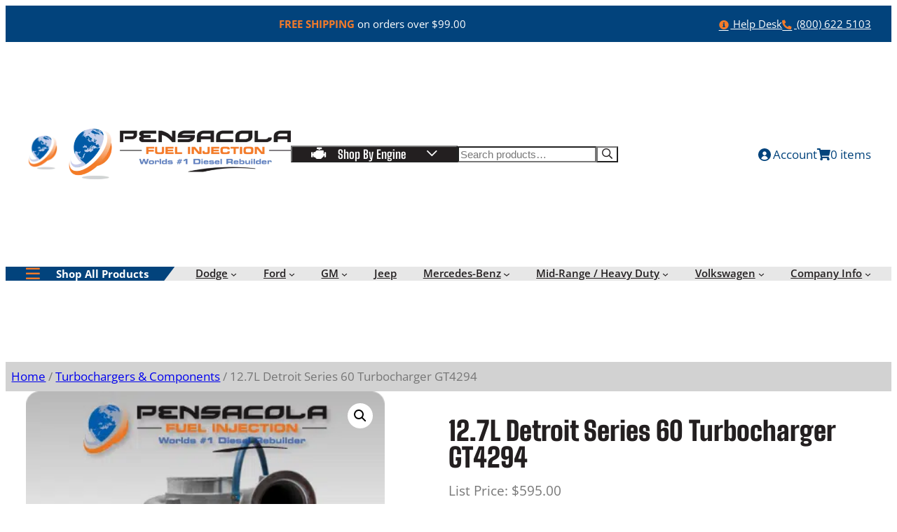

--- FILE ---
content_type: text/html; charset=UTF-8
request_url: https://pensacoladiesel.com/product/12-7l-detroit-series-60-turbocharger/
body_size: 54234
content:
<!DOCTYPE html>
<html lang="en-US">
<head>
	<meta charset="UTF-8" />
	<meta name="viewport" content="width=device-width, initial-scale=1" />
<meta name='robots' content='index, follow, max-image-preview:large, max-snippet:-1, max-video-preview:-1' />

	<!-- This site is optimized with the Yoast SEO plugin v26.7 - https://yoast.com/wordpress/plugins/seo/ -->
	<link rel="canonical" href="https://pensacoladiesel.com/product/12-7l-detroit-series-60-turbocharger/" />
	<meta property="og:locale" content="en_US" />
	<meta property="og:type" content="article" />
	<meta property="og:title" content="12.7L Detroit Series 60 Turbocharger GT4294 | Pensacola Fuel Injection" />
	<meta property="og:description" content="12.7L Detroit Series 60 Turbocharger GT4294" />
	<meta property="og:url" content="https://pensacoladiesel.com/product/12-7l-detroit-series-60-turbocharger/" />
	<meta property="og:site_name" content="Pensacola Fuel Injection" />
	<meta property="article:publisher" content="https://www.facebook.com/PensacolaFuelInj/" />
	<meta property="article:modified_time" content="2025-12-08T21:41:17+00:00" />
	<meta property="og:image" content="https://pensacoladiesel.com/wp-content/uploads/2016/02/4000.png" />
	<meta property="og:image:width" content="400" />
	<meta property="og:image:height" content="310" />
	<meta property="og:image:type" content="image/png" />
	<meta name="twitter:card" content="summary_large_image" />
	<meta name="twitter:site" content="@pensacoladiesel" />
	<!-- / Yoast SEO plugin. -->


<title>12.7L Detroit Series 60 Turbocharger GT4294 | Pensacola Fuel Injection</title>
<link data-rocket-preload as="style" data-wpr-hosted-gf-parameters="family=Open+Sans%3Aital%2Cwght%400%2C300..800%3B1%2C300..800&ver=1.3.0&family=Big+Shoulders%3Aopsz%2Cwght%4010..72%2C100..900&ver=1.3.0&display=swap" href="https://pensacoladiesel.com/wp-content/cache/fonts/1/google-fonts/css/8/d/0/6faa1506bc1398f14cf1ca72a5b8b.css" rel="preload">
<link data-wpr-hosted-gf-parameters="family=Open+Sans%3Aital%2Cwght%400%2C300..800%3B1%2C300..800&ver=1.3.0&family=Big+Shoulders%3Aopsz%2Cwght%4010..72%2C100..900&ver=1.3.0&display=swap" href="https://pensacoladiesel.com/wp-content/cache/fonts/1/google-fonts/css/8/d/0/6faa1506bc1398f14cf1ca72a5b8b.css" media="print" onload="this.media=&#039;all&#039;" rel="stylesheet">
<noscript data-wpr-hosted-gf-parameters=""><link rel="stylesheet" href="https://fonts.googleapis.com/css2?family=Open+Sans%3Aital%2Cwght%400%2C300..800%3B1%2C300..800&#038;ver=1.3.0&#038;family=Big+Shoulders%3Aopsz%2Cwght%4010..72%2C100..900&#038;ver=1.3.0&#038;display=swap"></noscript>
<style id="rocket-critical-css">.wp-block-navigation{position:relative}.wp-block-navigation ul{margin-bottom:0;margin-left:0;margin-top:0;padding-left:0}.wp-block-navigation ul,.wp-block-navigation ul li{list-style:none;padding:0}.wp-block-navigation .wp-block-navigation-item{align-items:center;background-color:inherit;display:flex;position:relative}.wp-block-navigation .wp-block-navigation-item__content{display:block;z-index:1}.wp-block-navigation .wp-block-navigation-item__content.wp-block-navigation-item__content{color:inherit}.wp-block-navigation .wp-block-navigation__submenu-icon{align-self:center;background-color:inherit;border:none;color:currentColor;display:inline-block;font-size:inherit;height:.6em;line-height:0;margin-left:.25em;padding:0;width:.6em}.wp-block-navigation .wp-block-navigation__submenu-icon svg{display:inline-block;stroke:currentColor;height:inherit;margin-top:.075em;width:inherit}.wp-block-navigation{--navigation-layout-justification-setting:flex-start;--navigation-layout-direction:row;--navigation-layout-wrap:wrap;--navigation-layout-justify:flex-start;--navigation-layout-align:center}.wp-block-navigation .has-child .wp-block-navigation__submenu-container{align-items:normal;background-color:inherit;color:inherit;display:flex;flex-direction:column;opacity:0;position:absolute;z-index:2}.wp-block-navigation .has-child .wp-block-navigation__submenu-container{height:0;overflow:hidden;visibility:hidden;width:0}.wp-block-navigation .has-child .wp-block-navigation__submenu-container>.wp-block-navigation-item>.wp-block-navigation-item__content{display:flex;flex-grow:1;padding:.5em 1em}.wp-block-navigation .has-child .wp-block-navigation__submenu-container .wp-block-navigation-item__content{margin:0}.wp-block-navigation .has-child .wp-block-navigation__submenu-container{left:-1px;top:100%}.wp-block-navigation-submenu{display:flex;position:relative}.wp-block-navigation-submenu .wp-block-navigation__submenu-icon svg{stroke:currentColor}.wp-block-navigation__container,.wp-block-navigation__responsive-close,.wp-block-navigation__responsive-container,.wp-block-navigation__responsive-container-content,.wp-block-navigation__responsive-dialog{gap:inherit}.wp-block-navigation:not(.has-background) .wp-block-navigation__submenu-container{background-color:#fff;border:1px solid #00000026}.wp-block-navigation:not(.has-text-color) .wp-block-navigation__submenu-container{color:#000}.wp-block-navigation__container{align-items:var(--navigation-layout-align,initial);display:flex;flex-direction:var(--navigation-layout-direction,initial);flex-wrap:var(--navigation-layout-wrap,wrap);justify-content:var(--navigation-layout-justify,initial);list-style:none;margin:0;padding-left:0}.wp-block-navigation__container:only-child{flex-grow:1}.wp-block-navigation__responsive-container{bottom:0;display:none;left:0;position:fixed;right:0;top:0}.wp-block-navigation__responsive-container .wp-block-navigation__responsive-container-content{align-items:var(--navigation-layout-align,initial);display:flex;flex-direction:var(--navigation-layout-direction,initial);flex-wrap:var(--navigation-layout-wrap,wrap);justify-content:var(--navigation-layout-justify,initial)}@media (min-width:600px){.wp-block-navigation__responsive-container:not(.hidden-by-default):not(.is-menu-open){background-color:inherit;display:block;position:relative;width:100%;z-index:auto}.wp-block-navigation__responsive-container:not(.hidden-by-default):not(.is-menu-open) .wp-block-navigation__responsive-container-close{display:none}}.wp-block-navigation__responsive-container-close,.wp-block-navigation__responsive-container-open{background:#0000;border:none;color:currentColor;margin:0;padding:0;text-transform:inherit;vertical-align:middle}.wp-block-navigation__responsive-container-open{display:flex}.wp-block-navigation__responsive-container-open.wp-block-navigation__responsive-container-open.wp-block-navigation__responsive-container-open{font-family:inherit;font-size:inherit;font-weight:inherit}@media (min-width:600px){.wp-block-navigation__responsive-container-open:not(.always-shown){display:none}}.wp-block-navigation__responsive-container-close{position:absolute;right:0;top:0;z-index:2}.wp-block-navigation__responsive-container-close.wp-block-navigation__responsive-container-close.wp-block-navigation__responsive-container-close{font-family:inherit;font-size:inherit;font-weight:inherit}.wp-block-navigation__responsive-close{width:100%}.wp-block-navigation__responsive-dialog{position:relative}.wc-block-grid__product-price{display:block}.screen-reader-text{clip:rect(1px,1px,1px,1px);word-wrap:normal!important;border:0;clip-path:inset(50%);height:1px;margin:-1px;overflow:hidden;overflow-wrap:normal!important;padding:0;position:absolute!important;width:1px}.wp-block-woocommerce-customer-account a{align-items:center;color:currentColor!important;display:flex;gap:.5em;line-height:1;padding:.5em;text-decoration:none!important;white-space:nowrap}.wp-block-woocommerce-customer-account a .wc-block-customer-account__account-icon{height:1.5em;width:1.5em}table.wc-block-cart-items,table.wc-block-cart-items th{background:none!important;border:0;margin:0}table.wc-block-cart-items{width:100%}table.wc-block-cart-items .wc-block-cart-items__header{font-size:var(--wp--preset--font-size--small,14px);line-height:20px;text-transform:uppercase}table.wc-block-cart-items .wc-block-cart-items__header .wc-block-cart-items__header-image{width:80px}table.wc-block-cart-items .wc-block-cart-items__header .wc-block-cart-items__header-product{visibility:hidden}table.wc-block-cart-items .wc-block-cart-items__header .wc-block-cart-items__header-total{text-align:right;width:100px}table.wc-block-cart-items .wc-block-cart-items__header th{font-weight:500}.is-mobile table.wc-block-cart-items .wc-block-cart-items__header{display:none}.wc-block-components-product-price{display:block}.wc-block-components-product-price ins{text-decoration:none}.wc-block-components-product-price .woocommerce-Price-amount{white-space:nowrap}.wc-block-components-button:not(.is-link){align-items:center;display:inline-flex;height:auto;justify-content:center;position:relative;text-align:center}.wc-block-components-button:not(.is-link) .wc-block-components-button__text{text-wrap:balance;text-wrap:pretty;display:block}.wc-block-components-button:not(.is-link).is-style-outline{background:transparent;color:currentColor}.wc-block-components-button:not(.is-link).is-style-outline:not(:focus){box-shadow:inset 0 0 0 1px currentColor}:root{--drawer-width:480px;--neg-drawer-width:calc(var(--drawer-width)*-1)}.wc-block-components-drawer__screen-overlay{background-color:rgba(95,95,95,.35);bottom:0;left:0;opacity:1;position:fixed;right:0;top:0;z-index:9999}.wc-block-components-drawer__screen-overlay--is-hidden{opacity:0}.wc-block-components-drawer{background:#fff;border-left:1px solid color-mix(in srgb,currentColor 30%,transparent);display:block;height:100%;left:100%;max-width:100%;position:fixed;right:0;top:0;transform:translateX(max(-100%,var(--neg-drawer-width)));width:var(--drawer-width)}.wc-block-components-drawer__screen-overlay--is-hidden .wc-block-components-drawer{transform:translateX(0)}@media screen and (prefers-reduced-motion:reduce){.wc-block-components-drawer,.wc-block-components-drawer__screen-overlay{animation-name:none!important}}.wc-block-components-button.wc-block-components-drawer__close{background:transparent!important;border:0;border-radius:0;color:inherit!important;margin:-1em;opacity:.6;padding:0;padding:1em!important;position:absolute!important;right:12px;top:12px;vertical-align:baseline;z-index:2}.wc-block-components-button.wc-block-components-drawer__close svg{fill:currentColor;display:block}.wc-block-components-drawer__content{height:100dvh;position:relative}.wc-block-components-button:not(.is-link){align-items:center;display:inline-flex;height:auto;justify-content:center;position:relative;text-align:center}.wc-block-components-button:not(.is-link) .wc-block-components-button__text{text-wrap:balance;text-wrap:pretty;display:block}.wc-block-components-button:not(.is-link).is-style-outline{background:transparent;color:currentColor}.wc-block-components-button:not(.is-link).is-style-outline:not(:focus){box-shadow:inset 0 0 0 1px currentColor}.wc-block-components-formatted-money-amount{white-space:nowrap}.wc-block-components-notices{display:block;margin:1.5em 0}.wc-block-components-notices:first-child{margin-top:0}.wc-block-components-totals-item{align-items:center;box-sizing:border-box;display:flex;flex-wrap:wrap;width:100%}.wc-block-components-totals-item__label{flex-grow:1}.wc-block-components-totals-item__description{font-size:.875em;width:100%}.wc-block-mini-cart__quantity-badge{align-items:center;display:flex;position:relative}.wc-block-mini-cart__badge{align-items:center;border-radius:1em;box-sizing:border-box;display:flex;font-size:.875em;font-weight:600;height:1.4285714286em;justify-content:center;left:100%;margin-left:-44%;min-width:1.4285714286em;padding:0 .25em;position:absolute;transform:translateY(-50%);white-space:nowrap;z-index:1}.wc-block-mini-cart__icon{display:block;height:2em;margin:-.25em;width:2em}.wc-block-mini-cart{display:inline-block}.wc-block-mini-cart__template-part,.wp-block-woocommerce-mini-cart-contents{height:100%}@media screen and (max-height:500px){.wp-block-woocommerce-mini-cart-contents{height:auto}.wc-block-mini-cart__drawer{overflow-y:auto}.wc-block-mini-cart__footer{position:static}}.wc-block-mini-cart__button{align-items:center;background-color:transparent;border:none;color:inherit;display:flex;font-family:inherit;font-size:inherit;font-weight:inherit;gap:.5em;line-height:1;padding:.5em;white-space:nowrap}.wc-block-mini-cart__button .wc-block-mini-cart__icon{height:1.5em;margin:0;width:1.5em}.wc-block-mini-cart__drawer{font-size:1rem}.wc-block-mini-cart__drawer .wp-block-woocommerce-mini-cart-contents{box-sizing:border-box;justify-content:center;padding:0;position:relative}.wc-block-mini-cart__drawer .wp-block-woocommerce-mini-cart-contents .wc-block-components-notices{margin:16px 48px -16px 16px;margin-bottom:unset}.wp-block-woocommerce-empty-mini-cart-contents-block,.wp-block-woocommerce-filled-mini-cart-contents-block{background:inherit;display:flex;flex-direction:column;height:100%;max-height:fill-available}.wp-block-woocommerce-empty-mini-cart-contents-block[hidden]{display:none}.wp-block-woocommerce-empty-mini-cart-contents-block{justify-content:center}.wp-block-woocommerce-filled-mini-cart-contents-block{justify-content:space-between}.wp-block-woocommerce-empty-mini-cart-contents-block .wc-block-mini-cart__empty-cart-wrapper{overflow-y:auto;padding:48px 16px 16px}h2.wc-block-mini-cart__title{align-items:baseline;background:inherit;display:flex;font-size:2em;margin:16px 16px -32px;mask-image:linear-gradient(#000 calc(100% - 24px),transparent);padding-bottom:32px;z-index:1}h2.wc-block-mini-cart__title span:first-child{margin-right:8px}.wc-block-mini-cart__items{display:flex;flex-direction:column;flex-grow:1;overflow-y:auto;padding:16px 16px 0}.wc-block-mini-cart__items .wc-block-mini-cart__products-table{margin-bottom:auto}.wc-block-mini-cart__footer{border-top:1px solid color-mix(in srgb,currentColor 30%,transparent);padding:24px 16px}.wc-block-mini-cart__footer .wc-block-components-totals-item.wc-block-mini-cart__footer-subtotal{font-weight:600;margin-bottom:16px}.wc-block-mini-cart__footer .wc-block-components-totals-item.wc-block-mini-cart__footer-subtotal .wc-block-components-totals-item__description{display:none;font-size:.75em;font-weight:400}@media only screen and (min-width:480px){.wc-block-mini-cart__footer .wc-block-components-totals-item.wc-block-mini-cart__footer-subtotal .wc-block-components-totals-item__description{display:unset}}.wc-block-mini-cart__footer .wc-block-mini-cart__footer-actions{display:flex;gap:16px}.wc-block-mini-cart__footer .wc-block-mini-cart__footer-actions .wc-block-components-button,.wc-block-mini-cart__footer .wc-block-mini-cart__footer-actions .wp-block-woocommerce-mini-cart-cart-button-block,.wc-block-mini-cart__footer .wc-block-mini-cart__footer-actions .wp-block-woocommerce-mini-cart-checkout-button-block{display:inline-flex;flex-grow:1}@media only screen and (min-width:480px){.wc-block-mini-cart__footer .wc-block-mini-cart__footer-actions .wp-block-woocommerce-mini-cart-cart-button-block{display:inline-flex}}@media only screen and (max-width:480px){.wc-block-mini-cart__footer .wc-block-mini-cart__footer-actions{flex-direction:column}}.wc-block-mini-cart__shopping-button{display:flex;justify-content:center}.wc-block-components-button:not(.is-link){align-items:center;display:inline-flex;height:auto;justify-content:center;position:relative;text-align:center}.wc-block-components-button:not(.is-link) .wc-block-components-button__text{text-wrap:balance;text-wrap:pretty;display:block}.wc-block-components-button:not(.is-link).is-style-outline{background:transparent;color:currentColor}.wc-block-components-button:not(.is-link).is-style-outline:not(:focus){box-shadow:inset 0 0 0 1px currentColor}:root{--drawer-width:480px;--neg-drawer-width:calc(var(--drawer-width)*-1)}.wc-block-components-drawer__screen-overlay{background-color:rgba(95,95,95,.35);bottom:0;left:0;opacity:1;position:fixed;right:0;top:0;z-index:9999}.wc-block-components-drawer__screen-overlay--is-hidden{opacity:0}.wc-block-components-drawer{background:#fff;border-left:1px solid color-mix(in srgb,currentColor 30%,transparent);display:block;height:100%;left:100%;max-width:100%;position:fixed;right:0;top:0;transform:translateX(max(-100%,var(--neg-drawer-width)));width:var(--drawer-width)}.wc-block-components-drawer__screen-overlay--is-hidden .wc-block-components-drawer{transform:translateX(0)}@media screen and (prefers-reduced-motion:reduce){.wc-block-components-drawer,.wc-block-components-drawer__screen-overlay{animation-name:none!important}}.wc-block-components-button.wc-block-components-drawer__close{background:transparent!important;border:0;border-radius:0;color:inherit!important;margin:-1em;opacity:.6;padding:0;padding:1em!important;position:absolute!important;right:12px;top:12px;vertical-align:baseline;z-index:2}.wc-block-components-button.wc-block-components-drawer__close svg{fill:currentColor;display:block}.wc-block-components-drawer__content{height:100dvh;position:relative}.woocommerce.wc-block-breadcrumbs{font-size:inherit}.woocommerce .wp-block-woocommerce-product-image-gallery{clear:both;max-width:512px;position:relative}.woocommerce .wp-block-woocommerce-product-image-gallery:after{clear:both;content:"";display:table}.woocommerce .wp-block-woocommerce-product-image-gallery .woocommerce-product-gallery.images{width:100%}.wc-block-components-product-sku{display:block;overflow-wrap:break-word}button::-moz-focus-inner{padding:0;border:0}:root{--woocommerce:#720eec;--wc-green:#7ad03a;--wc-red:#a00;--wc-orange:#ffba00;--wc-blue:#2ea2cc;--wc-primary:#720eec;--wc-primary-text:#fcfbfe;--wc-secondary:#e9e6ed;--wc-secondary-text:#515151;--wc-highlight:#958e09;--wc-highligh-text:white;--wc-content-bg:#fff;--wc-subtext:#767676;--wc-form-border-color:rgba(32, 7, 7, 0.8);--wc-form-border-radius:4px;--wc-form-border-width:1px}.woocommerce img,.woocommerce-page img{height:auto;max-width:100%}.woocommerce div.product div.images,.woocommerce-page div.product div.images{float:left;width:48%}.woocommerce div.product .woocommerce-tabs,.woocommerce-page div.product .woocommerce-tabs{clear:both}.woocommerce div.product .woocommerce-tabs ul.tabs::after,.woocommerce div.product .woocommerce-tabs ul.tabs::before,.woocommerce-page div.product .woocommerce-tabs ul.tabs::after,.woocommerce-page div.product .woocommerce-tabs ul.tabs::before{content:" ";display:table}.woocommerce div.product .woocommerce-tabs ul.tabs::after,.woocommerce-page div.product .woocommerce-tabs ul.tabs::after{clear:both}.woocommerce div.product .woocommerce-tabs ul.tabs li,.woocommerce-page div.product .woocommerce-tabs ul.tabs li{display:inline-block}:root{--woocommerce:#720eec;--wc-green:#7ad03a;--wc-red:#a00;--wc-orange:#ffba00;--wc-blue:#2ea2cc;--wc-primary:#720eec;--wc-primary-text:#fcfbfe;--wc-secondary:#e9e6ed;--wc-secondary-text:#515151;--wc-highlight:#958e09;--wc-highligh-text:white;--wc-content-bg:#fff;--wc-subtext:#767676;--wc-form-border-color:rgba(32, 7, 7, 0.8);--wc-form-border-radius:4px;--wc-form-border-width:1px}.screen-reader-text{clip:rect(1px,1px,1px,1px);height:1px;overflow:hidden;position:absolute!important;width:1px;word-wrap:normal!important}.woocommerce .woocommerce-breadcrumb{margin:0 0 1em;padding:0}.woocommerce .woocommerce-breadcrumb::after,.woocommerce .woocommerce-breadcrumb::before{content:" ";display:table}.woocommerce .woocommerce-breadcrumb::after{clear:both}.woocommerce .quantity .qty{width:3.631em;text-align:center}.woocommerce div.product{margin-bottom:0;position:relative}.woocommerce div.product div.images{margin-bottom:2em}.woocommerce div.product div.images img{display:block;width:100%;height:auto;box-shadow:none}.woocommerce div.product div.images.woocommerce-product-gallery{position:relative}.woocommerce div.product div.images .woocommerce-product-gallery__wrapper{margin:0;padding:0}.woocommerce div.product div.images .woocommerce-product-gallery__image a{display:block;outline-offset:-2px}.woocommerce div.product div.images .woocommerce-product-gallery__trigger{background:#fff;border:none;box-sizing:content-box;border-radius:100%;font-size:2em;height:36px;padding:0;position:absolute;right:.5em;text-indent:-9999px;top:.5em;width:36px;z-index:99}.woocommerce div.product div.images .woocommerce-product-gallery__trigger::before{border:2px solid #000;border-radius:100%;box-sizing:content-box;content:"";display:block;height:10px;left:9px;top:9px;position:absolute;width:10px}.woocommerce div.product div.images .woocommerce-product-gallery__trigger::after{background:#000;border-radius:6px;box-sizing:content-box;content:"";display:block;height:8px;left:22px;position:absolute;top:19px;transform:rotate(-45deg);width:2px}.woocommerce div.product div.images .woocommerce-product-gallery__trigger span[aria-hidden=true]{border:0;clip-path:inset(50%);height:1px;left:50%;margin:-1px;overflow:hidden;position:absolute;top:50%;width:1px}.woocommerce div.product .woocommerce-tabs ul.tabs{list-style:none;padding:0 0 0 1em;margin:0 0 1.618em;overflow:hidden;position:relative}.woocommerce div.product .woocommerce-tabs ul.tabs li{border:1px solid #cfc8d8;background-color:#e9e6ed;color:#515151;display:inline-block;position:relative;z-index:0;border-radius:4px 4px 0 0;margin:0 -5px;padding:0 1em}.woocommerce div.product .woocommerce-tabs ul.tabs li a{display:inline-block;padding:.5em 0;font-weight:700;color:#515151;text-decoration:none}.woocommerce div.product .woocommerce-tabs ul.tabs li.active{background:#fff;color:#515151;z-index:2;border-bottom-color:#fff}.woocommerce div.product .woocommerce-tabs ul.tabs li.active a{color:inherit;text-shadow:inherit}.woocommerce div.product .woocommerce-tabs ul.tabs li.active::before{box-shadow:2px 2px 0 #fff}.woocommerce div.product .woocommerce-tabs ul.tabs li.active::after{box-shadow:-2px 2px 0 #fff}.woocommerce div.product .woocommerce-tabs ul.tabs li::after,.woocommerce div.product .woocommerce-tabs ul.tabs li::before{border:1px solid #cfc8d8;position:absolute;bottom:-1px;width:5px;height:5px;content:" ";box-sizing:border-box}.woocommerce div.product .woocommerce-tabs ul.tabs li::before{left:-5px;border-bottom-right-radius:4px;border-width:0 1px 1px 0;box-shadow:2px 2px 0 #e9e6ed}.woocommerce div.product .woocommerce-tabs ul.tabs li::after{right:-5px;border-bottom-left-radius:4px;border-width:0 0 1px 1px;box-shadow:-2px 2px 0 #e9e6ed}.woocommerce div.product .woocommerce-tabs ul.tabs::before{position:absolute;content:" ";width:100%;bottom:0;left:0;border-bottom:1px solid #cfc8d8;z-index:1}.woocommerce div.product .woocommerce-tabs .panel{margin:0 0 2em;padding:0}.woocommerce div.product form.cart{margin-bottom:2em}.woocommerce div.product form.cart::after,.woocommerce div.product form.cart::before{content:" ";display:table}.woocommerce div.product form.cart::after{clear:both}.woocommerce div.product form.cart div.quantity{float:left;margin:0 4px 0 0}.woocommerce div.product form.cart .button{vertical-align:middle;float:left}.woocommerce .cart .button{float:none}.woocommerce table.shop_attributes{border:0;border-top:1px dotted rgba(0,0,0,.1);margin-bottom:1.618em;width:100%}.woocommerce table.shop_attributes th{width:150px;font-weight:700;padding:8px;border-top:0;border-bottom:1px dotted rgba(0,0,0,.1);margin:0;line-height:1.5}.woocommerce table.shop_attributes td{font-style:italic;padding:0;border-top:0;border-bottom:1px dotted rgba(0,0,0,.1);margin:0;line-height:1.5}:root{--woocommerce:#720eec;--wc-green:#7ad03a;--wc-red:#a00;--wc-orange:#ffba00;--wc-blue:#2ea2cc;--wc-primary:#720eec;--wc-primary-text:#fcfbfe;--wc-secondary:#e9e6ed;--wc-secondary-text:#515151;--wc-highlight:#958e09;--wc-highligh-text:white;--wc-content-bg:#fff;--wc-subtext:#767676;--wc-form-border-color:rgba(32, 7, 7, 0.8);--wc-form-border-radius:4px;--wc-form-border-width:1px}.woocommerce div.product::after{content:"";display:block;clear:both}.woocommerce div.product .woocommerce-tabs ul.tabs li.active::before{box-shadow:2px 2px 0 var(--wp--preset--color--background,#fff)}.woocommerce div.product .woocommerce-tabs ul.tabs li.active::after{box-shadow:-2px 2px 0 var(--wp--preset--color--background,#fff)}.woocommerce div.product form.cart div.quantity{float:none;vertical-align:middle}.woocommerce div.product form.cart div.quantity .qty{margin-right:.5em}.woocommerce div.product form.cart button.single_add_to_cart_button,.woocommerce div.product form.cart button[name=add-to-cart]{display:inline-block;float:none;margin-top:0;margin-bottom:0;vertical-align:middle;word-break:normal}.woocommerce .wc-block-components-product-price bdi,.woocommerce .wc-block-components-product-price ins{text-decoration:none}.woocommerce-page .input-text,.woocommerce-page select{font-size:var(--wp--preset--font-size--small)}.woocommerce-page label{margin-bottom:.7em}#ppc-button-ppcp-gateway{line-height:0}*,:after,:before{box-sizing:border-box}html{scroll-behavior:smooth}@media screen and (prefers-reduced-motion:reduce){html{scroll-behavior:auto}}body{-moz-osx-font-smoothing:grayscale;-webkit-font-smoothing:antialiased}.wp-site-blocks{display:flex;flex-flow:column nowrap;min-height:calc(100vh - var(--wp-admin--admin-bar--height, 0px) - var(--wp-admin--admin-bar--position-offset, 0px))}.wp-site-blocks>.wp-block-group-is-layout-flow.woocommerce.product>*{margin-block-start:0}header.site-header.is-position-sticky{z-index:200!important}.wp-site-blocks{overflow:clip}.is-position-sticky{max-height:calc(100vh - var(--wp-admin--admin-bar--position-offset, 0));top:calc(1em + var(--wp-admin--admin-bar--position-offset, 0))}:root body.wp-theme-ogre-engine{--adfy_wishlist_wishlist_btn_text_color:var(--wp--preset--color--secondary);--adfy_wishlist_wishlist_btn_text_color_hover:var(--wp--preset--color--primary);--adfy_wishlist_wishlist_btn_bg_color:transparent;--adfy_wishlist_wishlist_btn_bg_color_hover:transparent;--adfy_wishlist_popup_modal_bg_color:var(--wp--preset--color--white);--adfy_wishlist_border_color:var(--wp--preset--color--off-white);--adfy_wishlist_popup_modal_close_btn_icon_color:var(--wp--preset--color--black);--adfy_wishlist_popup_modal_close_btn_icon_color_hover:var(--wp--preset--color--secondary);--adfy_wishlist_popup_modal_icon_color:var(--wp--preset--color--secondary);--adfy_wishlist_success_icon_color:var(--wp--preset--color--primary);--adfy_wishlist_alert_icon_color:var(--wp--preset--color--secondary);--adfy_wishlist_error_icon_color:var(--wp--preset--color--tertiary);--adfy_wishlist_info_icon_color:var(--wp--preset--color--primary);--adfy_wishlist_popup_modal_text_color:var(--wp--preset--color--black);--adfy_wishlist_popup_modal_btn_text_color:var(--wp--preset--color--white);--adfy_wishlist_popup_modal_btn_text_color_hover:var(--wp--preset--color--white);--adfy_wishlist_popup_modal_btn_bg_color:var(--wp--preset--color--primary);--adfy_wishlist_popup_modal_btn_bg_color_hover:var(--wp--preset--color--primary-light);--adfy_wishlist_sidebar_modal_toggle_btn_label_color:var(--wp--preset--color--black);--adfy_wishlist_sidebar_modal_toggle_btn_label_color_hover:var(--wp--preset--color--primary);--adfy_wishlist_sidebar_modal_toggle_btn_bg_color:transparent;--adfy_wishlist_sidebar_modal_toggle_btn_bg_color_hover:transparent;--adfy_wishlist_sidebar_modal_bg_color:var(--adfy_wishlist_popup_modal_bg_color);--adfy_wishlist_sidebar_modal_title_color:var(--wp--preset--color--black);--adfy_wishlist_sidebar_modal_empty_text_color:var(--wp--preset--color--black);--adfy_wishlist_sidebar_modal_close_icon_color:var(--adfy_wishlist_popup_modal_close_btn_icon_color);--adfy_wishlist_sidebar_modal_close_icon_color_hover:var(--adfy_wishlist_popup_modal_close_btn_icon_color_hover);--adfy_wishlist_sidebar_modal_product_title_color:var(--wp--preset--color--black);--adfy_wishlist_sidebar_modal_product_title_color_hover:var(--wp--preset--color--primary);--adfy_wishlist_sidebar_modal_product_regular_price_color:var(--wp--preset--color--black);--adfy_wishlist_sidebar_modal_product_sale_price_color:var(--wp--preset--color--secondary);--adfy_wishlist_sidebar_modal_product_add_to_cart_label_color:var(--adfy_wishlist_popup_modal_btn_text_color);--adfy_wishlist_sidebar_modal_product_add_to_cart_label_color_hover:var(--adfy_wishlist_popup_modal_btn_text_color_hover);--adfy_wishlist_sidebar_modal_product_add_to_cart_bg_color:var(--adfy_wishlist_popup_modal_btn_bg_color);--adfy_wishlist_sidebar_modal_product_add_to_cart_bg_color_hover:var(--adfy_wishlist_popup_modal_btn_bg_color_hover);--adfy_wishlist_sidebar_modal_product_remove_from_wishlist_icon_color:var(--wp--preset--color--gray);--adfy_wishlist_sidebar_modal_product_remove_from_wishlist_icon_color_hover:var(--wp--preset--color--primary);--adfy_wishlist_sidebar_modal_view_wishlist_btn_label_color:var(--wp--preset--color--black);--adfy_wishlist_sidebar_modal_view_wishlist_btn_label_color_hover:var(--wp--preset--color--primary);--adfy_wishlist_sidebar_modal_view_wishlist_btn_bg_color:transparent;--adfy_wishlist_sidebar_modal_view_wishlist_btn_bg_color_hover:transparent;--adfy_wishlist_sidebar_modal_in_stock_text_color:var(--wp--preset--color--primary);--adfy_wishlist_sidebar_modal_out_of_stock_text_color:var(--wp--preset--color--secondary);--adfy_wishlist_product_removed_notice_bg_color:var(--wp--preset--color--light-gray);--adfy_wishlist_product_removed_notice_text_color:var(--wp--preset--color--primary);--adfy_wishlist_product_removed_notice_undo_btn_text_color:var(--wp--preset--color--primary);--adfy_wishlist_product_removed_notice_undo_btn_hover_text_color:var(--wp--preset--color--primary-dark);--adfy_wishlist_product_removed_notice_undo_btn_bg_color:var(--wp--preset--color--white);--adfy_wishlist_product_removed_notice_undo_btn_hover_bg_color:var(--wp--preset--color--off-white)}:root .adfy-wl-btn{background-color:var(--wp--preset--color--primary);border-radius:.25em;border-width:0;color:var(--wp--preset--color--white);fill:currentColor!important;font-family:inherit;font-size:var(--wp--preset--font-size--small);line-height:1;padding:.9em 1em;text-decoration:none}:root .adfy-wl-btn.adfy-wl-add-to-wishlist:after{font-family:icons;-webkit-font-smoothing:antialiased;-moz-osx-font-smoothing:grayscale;content:"\e025";font-style:normal;font-variant:normal;font-weight:400;margin-inline-start:.5em;text-decoration:none;text-transform:none}@font-face{font-display:swap;font-family:icons;src:url(https://pensacoladiesel.com/wp-content/themes/ogre-engine/assets/fonts/icons.eot);src:url(https://pensacoladiesel.com/wp-content/themes/ogre-engine/assets/fonts/icons.eot?#iefix) format("eot"),url(https://pensacoladiesel.com/wp-content/themes/ogre-engine/assets/fonts/icons.woff2) format("woff2"),url(https://pensacoladiesel.com/wp-content/themes/ogre-engine/assets/fonts/icons.woff) format("woff"),url(https://pensacoladiesel.com/wp-content/themes/ogre-engine/assets/fonts/icons.ttf) format("truetype"),url(https://pensacoladiesel.com/wp-content/themes/ogre-engine/assets/fonts/icons.svg#icons) format("svg")}[class^=icon-]:before{font-family:icons;-webkit-font-smoothing:antialiased;-moz-osx-font-smoothing:grayscale;font-style:normal;font-variant:normal;font-weight:400;text-decoration:none;text-transform:none}.icon-help:before{content:"\e014"}.icon-phone:before{content:"\e01a"}.lookup-form__row select{appearance:none;padding-inline-end:2em}.wp-block-lookup-search.is-style-button .wp-block-lookup-search__button:after,.wp-block-lookup-search.is-style-button .wp-block-lookup-search__button:before{font-family:icons;-webkit-font-smoothing:antialiased;-moz-osx-font-smoothing:grayscale;font-style:normal;font-variant:normal;font-weight:400;text-decoration:none;text-transform:none}.wp-block-lookup-search.is-style-button .wp-block-lookup-search__button:before{margin-inline-end:.8em}.wp-block-lookup-search.is-style-button .wp-block-lookup-search__button:after{content:"\e008";margin-inline-start:1.5em}.wp-block-lookup-search.is-style-button.is-attribute-engine .wp-block-lookup-search__button:before{content:"\e00a"}.wp-block-navigation-item__label [class^=icon-]:before{color:var(--wp--preset--color--secondary);font-size:90%;margin-inline-end:.2em;vertical-align:bottom}.wp-block-navigation{--icon--margin:0.75em;--icon--color:var(--wp--preset--color--secondary)}.wp-block-navigation__responsive-container-open{align-items:center;justify-content:flex-start;text-align:left}.wp-block-navigation__responsive-container-open:before{font-family:icons;-webkit-font-smoothing:antialiased;-moz-osx-font-smoothing:grayscale;color:var(--wp--preset--color--secondary);content:"\e017";font-size:150%;font-style:normal;font-variant:normal;font-weight:400;line-height:.666;margin-inline-end:1em;text-decoration:none;text-transform:none}@media (max-width:480px){.wp-block-navigation__responsive-container-open:before{margin-inline-end:.5em}}@media (min-width:481px){.wp-block-navigation__responsive-container-open .wp-block-navigation__responsive-short-title{display:none}}@media (max-width:480px){.wp-block-navigation__responsive-container-open .wp-block-navigation__responsive-full-title{display:none}}@media (min-width:481px){.wp-block-navigation.is-responsive,.wp-block-navigation__responsive-dialog{position:unset}}@media (min-width:481px){.wp-block-navigation__responsive-container-close{bottom:1em;right:1em;top:unset}}@media (max-width:480px){.wp-block-navigation__responsive-container-close{margin-block-start:.5em}}@media (max-width:960px) and (min-width:600px){.wp-block-navigation__responsive-container:not(.hidden-by-default):not(.is-menu-open){display:none;position:absolute;width:unset;z-index:unset}.wp-block-navigation__responsive-container:not(.hidden-by-default):not(.is-menu-open) .wp-block-navigation__responsive-container-close{display:unset}.wp-block-navigation__responsive-container-open:not(.always-shown){display:flex}}.wp-block-post-terms a:before{font-family:icons;-webkit-font-smoothing:antialiased;-moz-osx-font-smoothing:grayscale;content:"\e004";display:inline-block;font-style:normal;font-variant:normal;font-weight:400;margin-right:.5em;opacity:.6;text-decoration:none;text-transform:none}.wp-block-search{font-size:var(--wp--preset--font-size--x-small);line-height:1;overflow:hidden}.wp-block-search .wp-block-search__button,.wp-block-search .wp-block-search__input,.wp-block-search .wp-block-search__label{font-size:inherit}.wp-block-search__button,.wp-block-search__button-inside .wp-block-search__inside-wrapper,.wp-block-search__button-inside .wp-block-search__inside-wrapper .wp-block-search__input{margin-block:-1em;margin-inline:-1.5em;padding-block:1em;padding-inline:1.5em}.wp-block-search__button svg{display:none}.wp-block-search__button.has-icon:before{font-family:icons;-webkit-font-smoothing:antialiased;-moz-osx-font-smoothing:grayscale;content:"\e01e";display:inline-block;font-style:normal;font-variant:normal;font-weight:400;scale:1.5;text-decoration:none;text-transform:none}.wp-block-search__button-inside .wp-block-search__inside-wrapper{align-items:stretch;border:none;height:calc(100% + 2em);max-width:none;width:calc(100% + 3em)}.wp-block-search__button-inside .wp-block-search__inside-wrapper .wp-block-search__input{background-color:transparent;margin-inline-end:0}.wp-block-search__button-inside .wp-block-search__inside-wrapper .wp-block-search__button{background-color:transparent;border-radius:0;color:inherit;margin-inline-start:0}@media (max-width:782px){.wp-block-site-icon+.wp-block-site-logo{display:none}}.woocommerce.wc-block-breadcrumbs{color:var(--wp--preset--color--gray);font-size:var(--wp--preset--font-size--x-small)}.woocommerce.wc-block-breadcrumbs.alignfull{background-color:var(--wp--preset--color--light-gray);padding:.5em}.woocommerce.wc-block-breadcrumbs .woocommerce-breadcrumb{margin:0 auto;max-width:var(--wp--style--global--wide-size)}.wp-block-woocommerce-customer-account{color:var(--wp--preset--color--primary)}.wp-block-woocommerce-customer-account a{padding:0}.wp-block-woocommerce-mini-cart{color:var(--wp--preset--color--primary)}.wc-block-mini-cart__button{padding:0}.wc-block-mini-cart__button .wc-block-mini-cart__icon{display:none}.wc-block-mini-cart__button:before{font-family:icons;-webkit-font-smoothing:antialiased;-moz-osx-font-smoothing:grayscale;content:"\e003";display:inline-block;font-style:normal;font-variant:normal;font-weight:400;text-decoration:none;text-transform:none}.wc-block-mini-cart__badge{background-color:transparent;border-radius:0;color:inherit;display:inline;font-size:inherit;font-weight:inherit;height:auto;margin-left:0;min-width:0;padding:0;position:static;transform:none}.wc-block-mini-cart__badge:after{content:" items";display:inline}.woocommerce div.product .wp-block-woocommerce-product-details.is-style-columns .woocommerce-tabs{display:flex;flex-wrap:nowrap}.woocommerce div.product .wp-block-woocommerce-product-details.is-style-columns .woocommerce-tabs ul.tabs{display:none}.woocommerce div.product .wp-block-woocommerce-product-details.is-style-columns .woocommerce-tabs .panel{display:block!important;margin-block-end:0}.woocommerce div.product .wp-block-woocommerce-product-details.is-style-columns .woocommerce-tabs .panel>h2:first-child{margin-block-start:0}@media (min-width:782px){.woocommerce div.product .wp-block-woocommerce-product-details.is-style-columns{margin-left:calc(var(--wp--style--root--padding-left)*-1)!important;margin-right:calc(var(--wp--style--root--padding-right)*-1)!important;max-width:none;padding-left:var(--wp--style--root--padding-left);padding-right:var(--wp--style--root--padding-right)}.woocommerce div.product .wp-block-woocommerce-product-details.is-style-columns .woocommerce-tabs{column-gap:var(--wp--preset--spacing--32);flex-direction:row;margin-inline:auto;max-width:var(--wp--style--global--wide-size)}.woocommerce div.product .wp-block-woocommerce-product-details.is-style-columns .woocommerce-tabs .woocommerce-Tabs-panel{flex:1 0 1px}.woocommerce div.product .wp-block-woocommerce-product-details.is-style-columns .woocommerce-tabs .woocommerce-Tabs-panel--additional_information{background-color:var(--wp--preset--color--off-white);flex:0 0 auto;padding-block:var(--wp--preset--spacing--48);padding-inline:var(--wp--preset--spacing--32);position:relative;width:calc(50% + var(--wp--preset--spacing--32))}.woocommerce div.product .wp-block-woocommerce-product-details.is-style-columns .woocommerce-tabs .woocommerce-Tabs-panel--additional_information:after{background-color:var(--wp--preset--color--off-white);content:"";display:block;height:100%;left:100%;position:absolute;top:0;width:max((100vw - var(--wp--style--global--wide-size))/2,var(--wp--style--root--padding-right))}.woocommerce div.product .wp-block-separator+.wp-block-woocommerce-product-details.is-style-columns{margin-block-start:0}}@media (max-width:782px){.woocommerce div.product .wp-block-woocommerce-product-details.is-style-columns .woocommerce-tabs{flex-direction:column;row-gap:var(--wp--preset--spacing--48)}.woocommerce div.product .wp-block-woocommerce-product-details.is-style-columns .woocommerce-tabs .woocommerce-Tabs-panel--additional_information{background-color:var(--wp--preset--color--off-white);margin-left:calc(var(--wp--style--root--padding-left)*-1);margin-right:calc(var(--wp--style--root--padding-right)*-1);padding-left:var(--wp--style--root--padding-left);padding-right:var(--wp--style--root--padding-right);padding-block:var(--wp--preset--spacing--48)}}.wp-block-woocommerce-product-meta .wp-block-post-terms a:before{content:none}.wp-block-woocommerce-product-price{font-size:var(--wp--preset--font-size--normal-plus);font-weight:800}h1.wp-block-post-title+.wp-block-woocommerce-product-price{margin-block-start:.5em}.wc-block-components-product-price del.woocommerce-Price-regularPrice,.wc-block-components-product-price ins.woocommerce-Price-salePrice{display:block}.wc-block-components-product-price del.woocommerce-Price-regularPrice{color:var(--wp--preset--color--gray);font-size:var(--wp--preset--font-size--normal);font-weight:400;text-decoration:none}.wc-block-components-product-price ins.woocommerce-Price-salePrice{text-decoration:none}.wc-block-components-product-price ins.woocommerce-Price-salePrice .woocommerce-Price-label{color:var(--wp--preset--color--primary);font-size:var(--wp--preset--font-size--normal);font-weight:600}.wp-block-woocommerce-product-sku{color:var(--wp--preset--color--gray);font-size:var(--wp--preset--font-size--small);font-weight:700}.wp-block-woocommerce-product-sku .wp-block-post-terms__prefix{font-weight:500;text-transform:uppercase}.wp-block-navigation.is-style-separator{gap:calc(2.5em + 1px);--icon--color:var(--wp--preset--color--secondary)}.wp-block-navigation.is-style-separator li+li:before{border-right:1px solid;content:"";height:100%;margin-right:1.25em;opacity:.75;position:absolute;right:100%;top:0}.site-header{margin-block-end:var(--wp--preset--spacing--64)}.site-header .wp-block-navigation{font-size:inherit;line-height:inherit}.site-header.is-position-sticky{position:sticky;top:var(--wp-admin--admin-bar--height,0)}@media (max-width:600px){.site-header.is-position-sticky{top:0}}.site-header__top{background-color:var(--wp--preset--color--primary);color:var(--wp--preset--color--white);font-size:var(--wp--preset--font-size--x-small);padding-block:var(--wp--preset--spacing--8)}.site-header__top p strong{color:var(--wp--preset--color--secondary);text-transform:uppercase}@media (max-width:782px){.site-header__top .wp-block-group.is-layout-flex.is-nowrap:not(.is-vertical){flex-direction:column;row-gap:var(--wp--preset--spacing--8)}}.site-header__middle{background-color:var(--wp--preset--color--white);color:var(--wp--preset--color--black);padding-block:var(--wp--preset--spacing--12)}.site-header__middle .wp-block-site-logo{max-width:40vw}.wp-block-ogre-lookup-search.is-style-button .wp-block-lookup-search__button{background-color:var(--wp--preset--color--black);color:var(--wp--preset--color--white)}.wp-block-ogre-lookup-search.is-style-button+.wp-block-search{border-bottom-left-radius:0;border-top-left-radius:0}@media (max-width:960px){.site-header__middle .wp-block-lookup-search.is-style-button{white-space:nowrap}.site-header__middle .wp-block-lookup-search.is-style-button .wp-block-lookup-search__button{min-inline-size:0}.site-header__middle .wp-block-lookup-search.is-style-button .wp-block-lookup-search__button:before{margin-inline-end:0}.site-header__middle .wp-block-lookup-search.is-style-button .wp-block-lookup-search__button:after{font-size:.7em;margin-inline-start:.7em;vertical-align:middle}.site-header__middle .wp-block-lookup-search.is-style-button .wp-block-lookup-search__button-label{clip:rect(1px,1px,1px,1px);word-wrap:normal!important;border:0;clip-path:inset(50%);height:1px;margin:-1px;overflow:hidden;overflow-wrap:normal!important;padding:0;position:absolute!important;width:1px}.site-header__middle .wp-block-lookup-search.is-style-button .wp-block-lookup-search__form{min-inline-size:14em}}@media (max-width:782px){.site-header__middle .wp-block-group.is-layout-flex:not(.is-vertical){gap:1.5em}}@media (max-width:600px){.site-header__middle{padding-block:var(--wp--preset--spacing--8)}.site-header__middle .wp-block-search__button-inside{flex-grow:0;overflow:visible;padding:.75em}.site-header__middle .wp-block-search__button-inside .wp-block-search__inside-wrapper{height:calc(100% + 1.5em);margin:-.75em;padding:.75em;position:relative;width:calc(100% + 1.5em)}.site-header__middle .wp-block-search__button-inside .wp-block-search__inside-wrapper .wp-block-search__input{background-color:var(--wp--preset--color--white);border-color:var(--wp--preset--color--light-gray);border-radius:3px;border-style:solid;border-width:1px;display:none;margin-block:0!important;margin-inline:0}.site-header__middle .wp-block-search__button-inside .wp-block-search__inside-wrapper .wp-block-search__button{margin:-.75em;padding:.75em}.site-header__middle .wp-block-search__button-inside .wp-block-search__inside-wrapper .wp-block-search__button.has-icon:before{scale:1.2}}@media (max-width:600px) and (min-width:481px){.site-header__middle .wp-block-search__button-inside .wp-block-search__inside-wrapper .wp-block-search__input{border-top-left-radius:0;left:0;margin-left:-1px;min-width:20em;position:absolute;top:100%}}@media (max-width:480px){.site-header__middle{font-size:var(--wp--preset--font-size--x-small)}.site-header__middle .wp-block-group.is-layout-flex:not(.is-vertical){gap:1em}.site-header__middle .wc-block-mini-cart,.site-header__middle .wp-block-woocommerce-customer-account{font-size:var(--wp--preset--font-size--normal-plus)}.site-header__middle .wc-block-mini-cart__quantity-badge,.site-header__middle .wp-block-woocommerce-customer-account .label{display:none}.site-header__middle .wp-block-search__button-inside .wp-block-search__inside-wrapper .wp-block-search__input{left:var(--wp--style--root--padding-left);position:fixed;top:50%;translate:0 -50%;width:calc(100% - var(--wp--style--root--padding-left) - var(--wp--style--root--padding-right));z-index:9999}}.site-header__bottom{background-color:var(--wp--preset--color--off-white);color:var(--wp--preset--color--black);font-size:var(--wp--preset--font-size--x-small);font-weight:600;line-height:1;padding-block:var(--wp--preset--spacing--12)}.site-header__navigation-engine,.site-header__navigation-engine .wp-block-navigation-item{flex-grow:1}.wp-block-navigation.is-responsive:first-child .wp-block-navigation__responsive-container-open.always-shown{background-color:var(--wp--preset--color--primary);border-radius:0;color:var(--wp--preset--color--white);font-weight:700;height:calc(100% + var(--wp--preset--spacing--12)*2);margin-block:calc(var(--wp--preset--spacing--12)*-1);margin-inline-end:3em;padding-block:var(--wp--preset--spacing--12);padding-inline-end:1.5em;padding-inline-start:0;position:relative;width:auto;z-index:1}.wp-block-navigation.is-responsive:first-child .wp-block-navigation__responsive-container-open.always-shown:after{background-color:var(--wp--preset--color--primary);clip-path:polygon(0 0,100% 0,calc(100% - 1em) 100%,0 100%);content:"";display:block;height:100%;left:calc(max((100vw - var(--wp--style--global--wide-size)) / 2,var(--wp--style--root--padding-left)) * -1);position:absolute;right:-1em;top:0;width:auto;z-index:-1}@media (max-width:960px){.wp-block-navigation.is-responsive:first-child .wp-block-navigation__responsive-container-open.always-shown{margin-inline-end:1.5em}}.woocommerce div.product,main{margin-block-end:var(--wp--preset--spacing--64)}main{background-color:var(--wp--preset--color--white);color:var(--wp--preset--color--black)}.woocommerce form>p:not(.form-row){margin-block:0;width:100%}:root{--wc-form-color-background:var(--wp--preset--color--white);--wc-form-color-text:var(--wp--preset--color--black);--wc-form-border-width:1px;--wc-form-border-color:var(--wp--preset--color--light-gray);--wc-form-border-radius:.25em}.woocommerce div.product:after,.woocommerce div.product:before{content:none}.woocommerce table.shop_attributes{background-color:var(--wp--preset--color--white);border:1px solid rgba(0,0,0,.1);border-collapse:collapse;border-radius:5px;margin-block:1em;text-align:left}.woocommerce table.shop_attributes td,.woocommerce table.shop_attributes th{border-bottom:none;border-top:1px solid rgba(0,0,0,.1);line-height:inherit;padding:1em;vertical-align:middle}.woocommerce table.shop_attributes th{width:unset}.woocommerce table.shop_attributes td{font-style:inherit}.woocommerce table.shop_attributes:last-child{margin-block-end:0}:root{--adfy_wishlist_wishlist_btn_text_color:#fff;--adfy_wishlist_wishlist_btn_icon_color:#fff;--adfy_wishlist_wishlist_btn_bg_color:#444;--adfy_wishlist_wishlist_btn_bg_color_hover:#2274fb;--adfy_wishlist_popup_modal_bg_color:#fff;--adfy_wishlist_popup_modal_overlay_bg_color:rgba(0,0,0,.8);--adfy_wishlist_popup_modal_icon_color:#7e7e7e;--adfy_wishlist_popup_modal_text_color:#444;--adfy_wishlist_popup_modal_btn_text_color:#fff;--adfy_wishlist_popup_modal_btn_text_color_hover:#fff;--adfy_wishlist_popup_modal_btn_bg_color:#444;--adfy_wishlist_popup_modal_btn_bg_color_hover:#2274fb;--adfy_wishlist_popup_modal_close_btn_icon_color:#444;--adfy_wishlist_popup_modal_close_btn_icon_color_hover:#2274fb;--adfy_wishlist_success_icon_color:#38a104;--adfy_wishlist_error_icon_color:red;--adfy_wishlist_warning_icon_color:#ffc107;--adfy_wishlist_info_icon_color:#2196f3;--adfy_wishlist_sidebar_modal_toggle_btn_label_color:#444;--adfy_wishlist_sidebar_modal_toggle_btn_label_color_hover:#2274fb;--adfy_wishlist_sidebar_modal_toggle_btn_bg_color:hsla(0,0%,100%,0);--adfy_wishlist_sidebar_modal_toggle_btn_bg_color_hover:hsla(0,0%,100%,0);--adfy_wishlist_sidebar_modal_overlay_bg_color:hsla(0,0%,100%,.96);--adfy_wishlist_sidebar_modal_bg_color:#fff;--adfy_wishlist_sidebar_modal_title_color:#444;--adfy_wishlist_sidebar_modal_empty_text_color:#444;--adfy_wishlist_sidebar_modal_close_icon_color:#444;--adfy_wishlist_sidebar_modal_close_icon_color_hover:#2274fb;--adfy_wishlist_sidebar_modal_product_title_color:#444;--adfy_wishlist_sidebar_modal_product_title_color_hover:#2274fb;--adfy_wishlist_sidebar_modal_product_regular_price_color:#444;--adfy_wishlist_sidebar_modal_product_sale_price_color:red;--adfy_wishlist_sidebar_modal_in_stock_text_color:#249901;--adfy_wishlist_sidebar_modal_out_of_stock_text_color:red;--adfy_wishlist_sidebar_modal_product_add_to_cart_label_color:#fff;--adfy_wishlist_sidebar_modal_product_add_to_cart_label_color_hover:#fff;--adfy_wishlist_sidebar_modal_product_add_to_cart_bg_color:#444;--adfy_wishlist_sidebar_modal_product_add_to_cart_bg_color_hover:#2274fb;--adfy_wishlist_sidebar_modal_product_remove_from_wishlist_icon_color:#9f9f9f;--adfy_wishlist_sidebar_modal_product_remove_from_wishlist_icon_color_hover:#2274fb;--adfy_wishlist_sidebar_modal_view_wishlist_btn_label_color:#444;--adfy_wishlist_sidebar_modal_view_wishlist_btn_label_color_hover:#2274fb;--adfy_wishlist_sidebar_modal_view_wishlist_btn_bg_color:hsla(0,0%,100%,0);--adfy_wishlist_sidebar_modal_view_wishlist_btn_bg_color_hover:hsla(0,0%,100%,0);--adfy_wishlist_sidebar_modal_notification_text_color:#38a104;--adfy_wishlist_sidebar_modal_notification_bg_color:#e3ffd5;--adfy_wishlist_product_removed_notice_font_size:16px;--adfy_wishlist_product_removed_notice_bg_color:#d9edff;--adfy_wishlist_product_removed_notice_text_color:#004386;--adfy_wishlist_product_removed_notice_undo_btn_bg_color:#afd9ff;--adfy_wishlist_product_removed_notice_undo_btn_hover_bg_color:#98cdff;--adfy_wishlist_product_removed_notice_undo_btn_text_color:#004d90;--adfy_wishlist_product_removed_notice_undo_btn_hover_text_color:#01447f;--adfy_wishlist_sidebar_modal_spinner_bg_color:hsla(0,0%,100%,.8);--adfy_wishlist_sidebar_modal_spinner_icon_color:#444;--adfy_wishlist_border_color:#f5f5f5;--adfy_wishlist_popup_modal_zindex:1000000000000000;--adfy_wishlist_sidebar_overlay_zindex:10000000000000000;--adfy_wishlist_sidebar_zindex:calc(var(--adfy_wishlist_sidebar_overlay_zindex) + 10);--adfy_wishlist_sidebar_btn_position_offset:-40}.adfy-wl-btn{fill:var(--adfy_wishlist_wishlist_btn_text_color);background:transparent;background-color:var(--adfy_wishlist_wishlist_btn_bg_color);color:var(--adfy_wishlist_wishlist_btn_text_color)}.adfy-wl-add-to-wishlist{fill:var(--adfy_wishlist_wishlist_btn_text_color);align-items:center;background:transparent;background-color:var(--adfy_wishlist_wishlist_btn_bg_color);color:var(--adfy_wishlist_wishlist_btn_text_color);display:inline-flex;gap:5px;justify-content:center}.screen-reader-text{clip:rect(1px,1px,1px,1px)}button.pswp__button{box-shadow:none!important;background-image:var(--wpr-bg-df405fb2-dc0e-412b-aebf-b286669b76a9)!important}button.pswp__button,button.pswp__button--arrow--left::before,button.pswp__button--arrow--right::before{background-color:transparent!important}button.pswp__button--arrow--left,button.pswp__button--arrow--right{background-image:none!important}.pswp{display:none;position:absolute;width:100%;height:100%;left:0;top:0;overflow:hidden;-ms-touch-action:none;touch-action:none;z-index:1500;-webkit-text-size-adjust:100%;-webkit-backface-visibility:hidden;outline:0}.pswp *{-webkit-box-sizing:border-box;box-sizing:border-box}.pswp__bg{position:absolute;left:0;top:0;width:100%;height:100%;background:#000;opacity:0;-webkit-transform:translateZ(0);transform:translateZ(0);-webkit-backface-visibility:hidden;will-change:opacity}.pswp__scroll-wrap{position:absolute;left:0;top:0;width:100%;height:100%;overflow:hidden}.pswp__container{-ms-touch-action:none;touch-action:none;position:absolute;left:0;right:0;top:0;bottom:0}.pswp__container{-webkit-touch-callout:none}.pswp__bg{will-change:opacity}.pswp__container{-webkit-backface-visibility:hidden}.pswp__item{position:absolute;left:0;right:0;top:0;bottom:0;overflow:hidden}.pswp__button{width:44px;height:44px;position:relative;background:0 0;overflow:visible;-webkit-appearance:none;display:block;border:0;padding:0;margin:0;float:left;opacity:.75;-webkit-box-shadow:none;box-shadow:none}.pswp__button::-moz-focus-inner{padding:0;border:0}.pswp__button,.pswp__button--arrow--left:before,.pswp__button--arrow--right:before{background:var(--wpr-bg-509c7a6f-45d3-4524-ba8f-d59184ea1ea8) 0 0 no-repeat;background-size:264px 88px;width:44px;height:44px}.pswp__button--close{background-position:0 -44px}.pswp__button--share{background-position:-44px -44px}.pswp__button--fs{display:none}.pswp__button--zoom{display:none;background-position:-88px 0}.pswp__button--arrow--left,.pswp__button--arrow--right{background:0 0;top:50%;margin-top:-50px;width:70px;height:100px;position:absolute}.pswp__button--arrow--left{left:0}.pswp__button--arrow--right{right:0}.pswp__button--arrow--left:before,.pswp__button--arrow--right:before{content:'';top:35px;background-color:rgba(0,0,0,.3);height:30px;width:32px;position:absolute}.pswp__button--arrow--left:before{left:6px;background-position:-138px -44px}.pswp__button--arrow--right:before{right:6px;background-position:-94px -44px}.pswp__share-modal{display:block;background:rgba(0,0,0,.5);width:100%;height:100%;top:0;left:0;padding:10px;position:absolute;z-index:1600;opacity:0;-webkit-backface-visibility:hidden;will-change:opacity}.pswp__share-modal--hidden{display:none}.pswp__share-tooltip{z-index:1620;position:absolute;background:#fff;top:56px;border-radius:2px;display:block;width:auto;right:44px;-webkit-box-shadow:0 2px 5px rgba(0,0,0,.25);box-shadow:0 2px 5px rgba(0,0,0,.25);-webkit-transform:translateY(6px);-ms-transform:translateY(6px);transform:translateY(6px);-webkit-backface-visibility:hidden;will-change:transform}.pswp__counter{position:relative;left:0;top:0;height:44px;font-size:13px;line-height:44px;color:#fff;opacity:.75;padding:0 10px;margin-inline-end:auto}.pswp__caption{position:absolute;left:0;bottom:0;width:100%;min-height:44px}.pswp__caption__center{text-align:left;max-width:420px;margin:0 auto;font-size:13px;padding:10px;line-height:20px;color:#ccc}.pswp__preloader{width:44px;height:44px;position:absolute;top:0;left:50%;margin-left:-22px;opacity:0;will-change:opacity;direction:ltr}.pswp__preloader__icn{width:20px;height:20px;margin:12px}@media screen and (max-width:1024px){.pswp__preloader{position:relative;left:auto;top:auto;margin:0;float:right}}.pswp__ui{-webkit-font-smoothing:auto;visibility:visible;opacity:1;z-index:1550}.pswp__top-bar{position:absolute;left:0;top:0;height:44px;width:100%;display:flex;justify-content:flex-end}.pswp__caption,.pswp__top-bar{-webkit-backface-visibility:hidden;will-change:opacity}.pswp__caption,.pswp__top-bar{background-color:rgba(0,0,0,.5)}.pswp__ui--hidden .pswp__button--arrow--left,.pswp__ui--hidden .pswp__button--arrow--right,.pswp__ui--hidden .pswp__caption,.pswp__ui--hidden .pswp__top-bar{opacity:.001}</style>
<link rel='dns-prefetch' href='//capi-automation.s3.us-east-2.amazonaws.com' />
<link rel='dns-prefetch' href='//www.google.com' />
<link rel='dns-prefetch' href='//www.googletagmanager.com' />
<link rel='dns-prefetch' href='//fonts.googleapis.com' />
<link rel='dns-prefetch' href='//pagead2.googlesyndication.com' />
<link href='https://fonts.gstatic.com' crossorigin rel='preconnect' />
<link rel="alternate" title="oEmbed (JSON)" type="application/json+oembed" href="https://pensacoladiesel.com/wp-json/oembed/1.0/embed?url=https%3A%2F%2Fpensacoladiesel.com%2Fproduct%2F12-7l-detroit-series-60-turbocharger%2F" />
<link rel="alternate" title="oEmbed (XML)" type="text/xml+oembed" href="https://pensacoladiesel.com/wp-json/oembed/1.0/embed?url=https%3A%2F%2Fpensacoladiesel.com%2Fproduct%2F12-7l-detroit-series-60-turbocharger%2F&#038;format=xml" />
<style id='wp-img-auto-sizes-contain-inline-css'>
img:is([sizes=auto i],[sizes^="auto," i]){contain-intrinsic-size:3000px 1500px}
/*# sourceURL=wp-img-auto-sizes-contain-inline-css */
</style>
<link data-minify="1" rel='preload'  href='https://pensacoladiesel.com/wp-content/cache/min/1/wp-content/plugins/woocommerce-gateway-firstdata/assets/css/blocks/wc-first-data-clover-credit-card-checkout-block.css?ver=1767847802' data-rocket-async="style" as="style" onload="this.onload=null;this.rel='stylesheet'" onerror="this.removeAttribute('data-rocket-async')"  media='all' />
<style id='wp-block-paragraph-inline-css'>
.is-small-text{font-size:.875em}.is-regular-text{font-size:1em}.is-large-text{font-size:2.25em}.is-larger-text{font-size:3em}.has-drop-cap:not(:focus):first-letter{float:left;font-size:8.4em;font-style:normal;font-weight:100;line-height:.68;margin:.05em .1em 0 0;text-transform:uppercase}body.rtl .has-drop-cap:not(:focus):first-letter{float:none;margin-left:.1em}p.has-drop-cap.has-background{overflow:hidden}:root :where(p.has-background){padding:1.25em 2.375em}:where(p.has-text-color:not(.has-link-color)) a{color:inherit}p.has-text-align-left[style*="writing-mode:vertical-lr"],p.has-text-align-right[style*="writing-mode:vertical-rl"]{rotate:180deg}
/*# sourceURL=https://pensacoladiesel.com/wp-includes/blocks/paragraph/style.min.css */
</style>
<style id='wp-block-navigation-link-inline-css'>
.wp-block-navigation .wp-block-navigation-item__label{overflow-wrap:break-word}.wp-block-navigation .wp-block-navigation-item__description{display:none}.link-ui-tools{outline:1px solid #f0f0f0;padding:8px}.link-ui-block-inserter{padding-top:8px}.link-ui-block-inserter__back{margin-left:8px;text-transform:uppercase}
/*# sourceURL=https://pensacoladiesel.com/wp-includes/blocks/navigation-link/style.min.css */
</style>
<link rel='preload'  href='https://pensacoladiesel.com/wp-includes/blocks/navigation/style.min.css?ver=a86fa6e8afccb3cb13e74fadb84a3a1e' data-rocket-async="style" as="style" onload="this.onload=null;this.rel='stylesheet'" onerror="this.removeAttribute('data-rocket-async')"  media='all' />
<style id='wp-block-group-inline-css'>
.wp-block-group{box-sizing:border-box}:where(.wp-block-group.wp-block-group-is-layout-constrained){position:relative}
/*# sourceURL=https://pensacoladiesel.com/wp-includes/blocks/group/style.min.css */
</style>
<style id='ogreengine-site-icon-style-inline-css'>
/**
 * @package CleverOgre
 * @subpackage OgreEngine
 * @version 1.0.0
 * @since 1.0.0
 */

.wp-block-site-icon img {
    width: clamp(2rem, 2rem + ((1vw - 0.175rem) * 3.187), 3rem);
    max-width: 100%;
}

/*# sourceURL=https://pensacoladiesel.com/wp-content/themes/ogre-engine/blocks/site-icon/style.css */
</style>
<style id='wp-block-site-logo-inline-css'>
.wp-block-site-logo{box-sizing:border-box;line-height:0}.wp-block-site-logo a{display:inline-block;line-height:0}.wp-block-site-logo.is-default-size img{height:auto;width:120px}.wp-block-site-logo img{height:auto;max-width:100%}.wp-block-site-logo a,.wp-block-site-logo img{border-radius:inherit}.wp-block-site-logo.aligncenter{margin-left:auto;margin-right:auto;text-align:center}:root :where(.wp-block-site-logo.is-style-rounded){border-radius:9999px}
/*# sourceURL=https://pensacoladiesel.com/wp-includes/blocks/site-logo/style.min.css */
</style>
<style id='ogreengine-lookup-search-style-inline-css'>
/**
 * @package CleverOgre
 * @subpackage OgreEngine
 * @version 0.1.0
 * @since 0.1.0
 */

.wp-block-lookup-search {
    text-align: left;
}

.wp-block-lookup-search__container {
    position: relative;
    max-width: 300px;
}

.lookup-form {
    max-width: 300px;
    border: 1px solid var(--wp--preset--color--light-gray);
    background-color: var(--wp--preset--color--white);
    padding-inline: 1em;
    padding-block-start: 1.25em;
    padding-block-end: 2.5em;
    border-radius: .5em;
}

.lookup-form,
.lookup-form form {
    inline-size: 100%;
    display: flex;
    flex-direction: column;
    flex-wrap: nowrap;
    row-gap: .75em;
    column-gap: 1em;
}

.lookup-form.is-loading {
    cursor: progress;
}

.lookup-form.is-loading > * {
    pointer-events: none;
    user-select: none;
    opacity: 0.5;
}

.lookup-form__row {
    position: relative;
}

.lookup-form p,
.lookup-form label {
    padding-inline: .5em;
    margin-block: 0;
}

.lookup-form__description {
    font-weight: 600;
}

.lookup-form select {
    inline-size: 100%;
    background-color: var(--wp--preset--color--white);
    border: 1px solid var(--wp--preset--color--light-gray);
    font-size: var(--wp--preset--font-size--small);
    padding: .45em 1em;
    border-radius: .25em;
    font-weight: 500;
    cursor: pointer;
}

.lookup-form select:disabled {
    cursor: default;
}

.lookup-form button.wp-element-button {
    display: block;
    background-color: var(--wp--preset--color--orange);
    font-weight: 600;
}

.lookup-form button.wp-element-button:hover {
    background-color: var(--wp--preset--color--light-blue);
}

.lookup-form button.wp-element-button:active {
    background-color: var(--wp--preset--color--blue);
}

/* Button Style */

.wp-block-lookup-search.is-style-button .wp-block-lookup-search__button {
    inline-size: 100%;
    min-inline-size: 14em;

    font-family: var(--wp--preset--font-family--big-shoulders);
    font-size: inherit;
    line-height: 1.0;
    font-weight: 600;

    padding-inline: 0.9em;
}
.wp-block-lookup-search.is-style-button .wp-block-lookup-search__form {
    position: absolute;
    top: 100%;
    left: 0;
    width: 100%;
    z-index: 200;
}
.wp-block-lookup-search.is-style-button .lookup-form {
    border-top-left-radius: 0;
    border-top-right-radius: 0;
}

.wp-block-lookup-search.is-style-button:not(.is-toggle) :where(.wp-block-lookup-search__container:hover, .wp-block-lookup-search__container:focus) .wp-block-lookup-search__button,
.wp-block-lookup-search.is-style-button.is-toggle .wp-block-lookup-search__button:has(~ .wp-block-lookup-search__form:not([hidden])) {
    border-bottom-left-radius: 0;
    border-bottom-right-radius: 0;
}

.wp-block-lookup-search.is-style-button:not(.is-toggle) :not(:where(.wp-block-lookup-search__container:hover, .wp-block-lookup-search__container:focus)) > .wp-block-lookup-search__form {
    visibility: hidden;
    display: none;
}

/* Button next to Search Form */

.wp-block-group.is-layout-flex.is-nowrap:not(.is-vertical) > .wp-block-lookup-search:has(+ .wp-block-search) :where(.wp-block-lookup-search__container, .wp-block-lookup-search__button) {
    height: 100%;
}

/* Account Form */

.woocommerce .woocommerce-MyAccount-content .lookup-form {
    max-width: none;
    padding-block: 1em;
}

.woocommerce .woocommerce-MyAccount-content .lookup-form,
.woocommerce .woocommerce-MyAccount-content .lookup-form form {
    flex-direction: row;
}

.woocommerce .woocommerce-MyAccount-content .lookup-form__row {
    flex-grow: 1;
}

.woocommerce .woocommerce-MyAccount-content .lookup-form__row select {
    height: 100%;
}

/*# sourceURL=https://pensacoladiesel.com/wp-content/themes/ogre-engine/blocks/lookup-search/style.css */
</style>
<style id='wp-block-search-inline-css'>
.wp-block-search__button{margin-left:10px;word-break:normal}.wp-block-search__button.has-icon{line-height:0}.wp-block-search__button svg{height:1.25em;min-height:24px;min-width:24px;width:1.25em;fill:currentColor;vertical-align:text-bottom}:where(.wp-block-search__button){border:1px solid #ccc;padding:6px 10px}.wp-block-search__inside-wrapper{display:flex;flex:auto;flex-wrap:nowrap;max-width:100%}.wp-block-search__label{width:100%}.wp-block-search.wp-block-search__button-only .wp-block-search__button{box-sizing:border-box;display:flex;flex-shrink:0;justify-content:center;margin-left:0;max-width:100%}.wp-block-search.wp-block-search__button-only .wp-block-search__inside-wrapper{min-width:0!important;transition-property:width}.wp-block-search.wp-block-search__button-only .wp-block-search__input{flex-basis:100%;transition-duration:.3s}.wp-block-search.wp-block-search__button-only.wp-block-search__searchfield-hidden,.wp-block-search.wp-block-search__button-only.wp-block-search__searchfield-hidden .wp-block-search__inside-wrapper{overflow:hidden}.wp-block-search.wp-block-search__button-only.wp-block-search__searchfield-hidden .wp-block-search__input{border-left-width:0!important;border-right-width:0!important;flex-basis:0;flex-grow:0;margin:0;min-width:0!important;padding-left:0!important;padding-right:0!important;width:0!important}:where(.wp-block-search__input){appearance:none;border:1px solid #949494;flex-grow:1;font-family:inherit;font-size:inherit;font-style:inherit;font-weight:inherit;letter-spacing:inherit;line-height:inherit;margin-left:0;margin-right:0;min-width:3rem;padding:8px;text-decoration:unset!important;text-transform:inherit}:where(.wp-block-search__button-inside .wp-block-search__inside-wrapper){background-color:#fff;border:1px solid #949494;box-sizing:border-box;padding:4px}:where(.wp-block-search__button-inside .wp-block-search__inside-wrapper) .wp-block-search__input{border:none;border-radius:0;padding:0 4px}:where(.wp-block-search__button-inside .wp-block-search__inside-wrapper) .wp-block-search__input:focus{outline:none}:where(.wp-block-search__button-inside .wp-block-search__inside-wrapper) :where(.wp-block-search__button){padding:4px 8px}.wp-block-search.aligncenter .wp-block-search__inside-wrapper{margin:auto}.wp-block[data-align=right] .wp-block-search.wp-block-search__button-only .wp-block-search__inside-wrapper{float:right}
/*# sourceURL=https://pensacoladiesel.com/wp-includes/blocks/search/style.min.css */
</style>
<link data-minify="1" rel='preload'  href='https://pensacoladiesel.com/wp-content/cache/min/1/wp-content/plugins/woocommerce/assets/client/blocks/wc-blocks.css?ver=1767847802' data-rocket-async="style" as="style" onload="this.onload=null;this.rel='stylesheet'" onerror="this.removeAttribute('data-rocket-async')"  media='all' />
<style id='wc-blocks-style-inline-css'>
:root{--drawer-width: 480px}
/*# sourceURL=wc-blocks-style-inline-css */
</style>
<link data-minify="1" rel='preload'  href='https://pensacoladiesel.com/wp-content/cache/min/1/wp-content/plugins/woocommerce/assets/client/blocks/customer-account.css?ver=1767847802' data-rocket-async="style" as="style" onload="this.onload=null;this.rel='stylesheet'" onerror="this.removeAttribute('data-rocket-async')"  media='all' />
<link data-minify="1" rel='preload'  href='https://pensacoladiesel.com/wp-content/cache/min/1/wp-content/plugins/woocommerce/assets/client/blocks/mini-cart-contents.css?ver=1767847802' data-rocket-async="style" as="style" onload="this.onload=null;this.rel='stylesheet'" onerror="this.removeAttribute('data-rocket-async')"  media='all' />
<link data-minify="1" rel='preload'  href='https://pensacoladiesel.com/wp-content/cache/min/1/wp-content/plugins/woocommerce/assets/client/blocks/packages-style.css?ver=1767847802' data-rocket-async="style" as="style" onload="this.onload=null;this.rel='stylesheet'" onerror="this.removeAttribute('data-rocket-async')"  media='all' />
<link data-minify="1" rel='preload'  href='https://pensacoladiesel.com/wp-content/cache/min/1/wp-content/plugins/woocommerce/assets/client/blocks/mini-cart.css?ver=1767847802' data-rocket-async="style" as="style" onload="this.onload=null;this.rel='stylesheet'" onerror="this.removeAttribute('data-rocket-async')"  media='all' />
<link data-minify="1" rel='preload'  href='https://pensacoladiesel.com/wp-content/cache/min/1/wp-content/plugins/woocommerce/assets/client/blocks/breadcrumbs.css?ver=1767847802' data-rocket-async="style" as="style" onload="this.onload=null;this.rel='stylesheet'" onerror="this.removeAttribute('data-rocket-async')"  media='all' />
<link data-minify="1" rel='preload'  href='https://pensacoladiesel.com/wp-content/cache/min/1/wp-content/plugins/woocommerce/assets/client/blocks/product-image-gallery.css?ver=1767847802' data-rocket-async="style" as="style" onload="this.onload=null;this.rel='stylesheet'" onerror="this.removeAttribute('data-rocket-async')"  media='all' />
<style id='wp-block-post-title-inline-css'>
.wp-block-post-title{box-sizing:border-box;word-break:break-word}.wp-block-post-title :where(a){display:inline-block;font-family:inherit;font-size:inherit;font-style:inherit;font-weight:inherit;letter-spacing:inherit;line-height:inherit;text-decoration:inherit}
/*# sourceURL=https://pensacoladiesel.com/wp-includes/blocks/post-title/style.min.css */
</style>
<style id='woocommerce-product-price-style-inline-css'>
@keyframes wc-skeleton-shimmer{to{transform:translateX(100%)}}.wc-block-components-product-price--align-left{display:block;text-align:left}.wc-block-components-product-price--align-center{display:block;text-align:center}.wc-block-components-product-price--align-right{display:block;text-align:right}.wc-block-components-product-price{display:block}.wc-block-components-product-price[hidden]{display:none}.wc-block-components-product-price .wc-block-all-products .wc-block-components-product-price{margin-bottom:12px}.wc-block-components-product-price ins{text-decoration:none}.wc-block-components-product-price .woocommerce-Price-amount{white-space:nowrap}.wc-block-components-product-price__value.is-discounted{margin-left:.5em}.is-loading .wc-block-components-product-price:before{background-color:currentColor!important;border:0!important;border-radius:.25rem;box-shadow:none;color:currentColor!important;content:".";display:block;display:inline-block;line-height:1;max-width:100%!important;opacity:.15;outline:0!important;overflow:hidden!important;pointer-events:none;position:relative!important;width:100%;width:5em;z-index:1}.is-loading .wc-block-components-product-price:before>*{visibility:hidden}.is-loading .wc-block-components-product-price:before:after{animation:loading__animation 1.5s ease-in-out infinite;background-image:linear-gradient(90deg,currentColor,hsla(0,0%,96%,.302),currentColor);background-repeat:no-repeat;content:" ";display:block;height:100%;left:0;position:absolute;right:0;top:0;transform:translateX(-100%)}@keyframes loading__animation{to{transform:translateX(100%)}}@media screen and (prefers-reduced-motion:reduce){.is-loading .wc-block-components-product-price:before{animation:none}}

/*# sourceURL=https://pensacoladiesel.com/wp-content/plugins/woocommerce/assets/client/blocks/product-price.css */
</style>
<style id='wp-block-post-excerpt-inline-css'>
:where(.wp-block-post-excerpt){box-sizing:border-box;margin-bottom:var(--wp--style--block-gap);margin-top:var(--wp--style--block-gap)}.wp-block-post-excerpt__excerpt{margin-bottom:0;margin-top:0}.wp-block-post-excerpt__more-text{margin-bottom:0;margin-top:var(--wp--style--block-gap)}.wp-block-post-excerpt__more-link{display:inline-block}
/*# sourceURL=https://pensacoladiesel.com/wp-includes/blocks/post-excerpt/style.min.css */
</style>
<style id='woocommerce-add-to-cart-form-style-inline-css'>
@keyframes wc-skeleton-shimmer{to{transform:translateX(100%)}}.wc-block-components-skeleton{display:flex;flex-direction:column;gap:1rem}.wc-block-components-skeleton__element{background:color-mix(in srgb,currentColor 5%,transparent);border:none;border-radius:4px;overflow:hidden;position:relative}.wc-block-components-skeleton__element:after{animation:wc-skeleton-shimmer 1.25s infinite;background:linear-gradient(90deg,transparent,color-mix(in srgb,currentColor 5%,transparent) 50%,transparent);content:"";inset:0;position:absolute;transform:translateX(-100%)}@media(prefers-reduced-motion:reduce){.wc-block-components-skeleton__element:after{animation:none}}.wc-block-components-skeleton__element--static:after{display:none}.wc-block-components-quantity-selector{border:1px solid color-mix(in srgb,currentColor 30%,transparent);border-radius:4px;box-sizing:border-box;display:flex;margin:0 0 .25em;position:relative;width:107px}.wc-block-components-quantity-selector input.wc-block-components-quantity-selector__input{appearance:textfield;background:transparent;border:0;box-shadow:none;color:currentColor;flex:1 1 auto;font-size:var(--wp--preset--font-size--small,14px);line-height:20px;line-height:1;margin:0;min-width:40px;order:2;padding:.4em 0;text-align:center;vertical-align:middle}.wc-block-components-quantity-selector input.wc-block-components-quantity-selector__input:focus{box-shadow:inset 0 0 1px 1px currentColor;outline:none}.wc-block-components-quantity-selector input.wc-block-components-quantity-selector__input:disabled{opacity:.6}.wc-block-components-quantity-selector input::-webkit-inner-spin-button,.wc-block-components-quantity-selector input::-webkit-outer-spin-button{-webkit-appearance:none;margin:0}.wc-block-components-quantity-selector .wc-block-components-quantity-selector__button{background:none transparent;border:0;box-shadow:none;color:currentColor;cursor:pointer;font-size:.9em;font-style:normal;font-weight:400;margin:0;min-width:30px;opacity:.6;padding:0;text-align:center;text-decoration:none}.wc-block-components-quantity-selector .wc-block-components-quantity-selector__button:focus{box-shadow:inset 0 0 1px 1px currentColor;outline:none}.wc-block-components-quantity-selector .wc-block-components-quantity-selector__button:focus,.wc-block-components-quantity-selector .wc-block-components-quantity-selector__button:hover{opacity:1}.wc-block-components-quantity-selector .wc-block-components-quantity-selector__button:disabled{box-shadow:none;cursor:default;opacity:.6}.wc-block-components-quantity-selector>.wc-block-components-quantity-selector__button--minus{border-radius:4px 0 0 4px;order:1}.wc-block-components-quantity-selector>.wc-block-components-quantity-selector__button--plus{border-radius:0 4px 4px 0;order:3}.wc-block-components-quantity-selector[hidden]{display:none}.theme-twentyseventeen .wc-block-components-quantity-selector .wc-block-components-quantity-selector__button:focus,.theme-twentyseventeen .wc-block-components-quantity-selector .wc-block-components-quantity-selector__button:hover{background:none transparent}.wc-block-add-to-cart-form .input-text{font-size:var(--wp--preset--font-size--small);padding:.9rem 1.1rem}.wp-block-woocommerce-add-to-cart-form{width:unset}.wp-block-woocommerce-add-to-cart-form .variations_button,.wp-block-woocommerce-add-to-cart-form form.cart{display:grid;grid-auto-flow:column;grid-template-columns:min-content auto auto}.wp-block-woocommerce-add-to-cart-form .variations_button:before,.wp-block-woocommerce-add-to-cart-form form.cart:before{grid-column:1/-1}.wp-block-woocommerce-add-to-cart-form .variations_button .quantity,.wp-block-woocommerce-add-to-cart-form form.cart .quantity{align-items:stretch;display:inline-flex}.wp-block-woocommerce-add-to-cart-form .variations_button>:not(.quantity),.wp-block-woocommerce-add-to-cart-form form.cart>:not(.quantity){grid-column:1/-1}.wp-block-woocommerce-add-to-cart-form .variations_button>.single_add_to_cart_button,.wp-block-woocommerce-add-to-cart-form form.cart>.single_add_to_cart_button{grid-column:2/3;justify-self:start}.wp-block-woocommerce-add-to-cart-form .variations_button>.quantity:not(.wc-block-components-quantity-selector) .qty,.wp-block-woocommerce-add-to-cart-form form.cart>.quantity:not(.wc-block-components-quantity-selector) .qty{margin-right:.5em;padding:0 5px}.wp-block-woocommerce-add-to-cart-form .variations_button.grouped_form,.wp-block-woocommerce-add-to-cart-form form.cart.grouped_form{width:fit-content;word-break:normal}.wp-block-woocommerce-add-to-cart-form .variations_button.grouped_form button[type=submit],.wp-block-woocommerce-add-to-cart-form form.cart.grouped_form button[type=submit]{grid-column:1/-1}.wp-block-woocommerce-add-to-cart-form .quantity{margin-right:4px}.wp-block-woocommerce-add-to-cart-form .quantity .qty{box-sizing:content-box;text-align:center;width:3.631em}div.wc-block-add-to-cart-form.wc-block-add-to-cart-form--stepper form.cart div.wc-block-components-quantity-selector.quantity{background-color:#fff;display:inline-flex;grid-column:1;margin-bottom:0;margin-right:.5em;width:unset}div.wc-block-add-to-cart-form.wc-block-add-to-cart-form--stepper table.woocommerce-grouped-product-list.group_table>tbody td .wc-block-components-quantity-selector input.input-text.qty.text{min-width:60px}div.wc-block-add-to-cart-form.wc-block-add-to-cart-form--stepper table.woocommerce-grouped-product-list.group_table>tbody td.woocommerce-grouped-product-list-item__label,div.wc-block-add-to-cart-form.wc-block-add-to-cart-form--stepper table.woocommerce-grouped-product-list.group_table>tbody td.woocommerce-grouped-product-list-item__price{vertical-align:middle}div.wc-block-add-to-cart-form.wc-block-add-to-cart-form--stepper .woocommerce-variation-add-to-cart.variations_button.woocommerce-variation-add-to-cart-disabled .wc-block-components-quantity-selector,div.wc-block-add-to-cart-form.wc-block-add-to-cart-form--stepper .woocommerce-variation-add-to-cart.variations_button.woocommerce-variation-add-to-cart-enabled .wc-block-components-quantity-selector{height:unset}div.wc-block-add-to-cart-form.wc-block-add-to-cart-form--stepper .wc-block-components-quantity-selector .input-text{font-size:var(--wp--preset--font-size--small)}div.wc-block-add-to-cart-form.wc-block-add-to-cart-form--stepper .wc-block-components-quantity-selector input[type=number]::-webkit-inner-spin-button,div.wc-block-add-to-cart-form.wc-block-add-to-cart-form--stepper .wc-block-components-quantity-selector input[type=number]::-webkit-outer-spin-button{-webkit-appearance:none;margin:0}div.wc-block-add-to-cart-form.wc-block-add-to-cart-form--stepper .wc-block-components-quantity-selector input[type=number].input-text.qty.text{-moz-appearance:textfield;border:unset;font-size:var(--wp--preset--font-size--small);margin:0;margin-right:unset;order:2;padding:.9rem 0;text-align:center}.wp-block-woocommerce-single-product .wc-block-add-to-cart-form.wc-block-add-to-cart-form--stepper .wc-block-components-quantity-selector{width:107px}:where(.wp-block-woocommerce-add-to-cart-form>*+*){margin-top:12px;padding:0 4px}:where(.wp-block-woocommerce-add-to-cart-form .wcpay-express-checkout-wrapper){padding:0}

/*# sourceURL=https://pensacoladiesel.com/wp-content/plugins/woocommerce/assets/client/blocks/woocommerce/add-to-cart-form-style.css */
</style>
<link data-minify="1" rel='preload'  href='https://pensacoladiesel.com/wp-content/cache/min/1/wp-content/plugins/woocommerce/assets/client/blocks/product-sku.css?ver=1767847802' data-rocket-async="style" as="style" onload="this.onload=null;this.rel='stylesheet'" onerror="this.removeAttribute('data-rocket-async')"  media='all' />
<style id='wp-block-post-terms-inline-css'>
.wp-block-post-terms{box-sizing:border-box}.wp-block-post-terms .wp-block-post-terms__separator{white-space:pre-wrap}
/*# sourceURL=https://pensacoladiesel.com/wp-includes/blocks/post-terms/style.min.css */
</style>
<style id='wp-block-columns-inline-css'>
.wp-block-columns{box-sizing:border-box;display:flex;flex-wrap:wrap!important}@media (min-width:782px){.wp-block-columns{flex-wrap:nowrap!important}}.wp-block-columns{align-items:normal!important}.wp-block-columns.are-vertically-aligned-top{align-items:flex-start}.wp-block-columns.are-vertically-aligned-center{align-items:center}.wp-block-columns.are-vertically-aligned-bottom{align-items:flex-end}@media (max-width:781px){.wp-block-columns:not(.is-not-stacked-on-mobile)>.wp-block-column{flex-basis:100%!important}}@media (min-width:782px){.wp-block-columns:not(.is-not-stacked-on-mobile)>.wp-block-column{flex-basis:0;flex-grow:1}.wp-block-columns:not(.is-not-stacked-on-mobile)>.wp-block-column[style*=flex-basis]{flex-grow:0}}.wp-block-columns.is-not-stacked-on-mobile{flex-wrap:nowrap!important}.wp-block-columns.is-not-stacked-on-mobile>.wp-block-column{flex-basis:0;flex-grow:1}.wp-block-columns.is-not-stacked-on-mobile>.wp-block-column[style*=flex-basis]{flex-grow:0}:where(.wp-block-columns){margin-bottom:1.75em}:where(.wp-block-columns.has-background){padding:1.25em 2.375em}.wp-block-column{flex-grow:1;min-width:0;overflow-wrap:break-word;word-break:break-word}.wp-block-column.is-vertically-aligned-top{align-self:flex-start}.wp-block-column.is-vertically-aligned-center{align-self:center}.wp-block-column.is-vertically-aligned-bottom{align-self:flex-end}.wp-block-column.is-vertically-aligned-stretch{align-self:stretch}.wp-block-column.is-vertically-aligned-bottom,.wp-block-column.is-vertically-aligned-center,.wp-block-column.is-vertically-aligned-top{width:100%}
/*# sourceURL=https://pensacoladiesel.com/wp-includes/blocks/columns/style.min.css */
</style>
<style id='wp-block-separator-inline-css'>
@charset "UTF-8";.wp-block-separator{border:none;border-top:2px solid}:root :where(.wp-block-separator.is-style-dots){height:auto;line-height:1;text-align:center}:root :where(.wp-block-separator.is-style-dots):before{color:currentColor;content:"···";font-family:serif;font-size:1.5em;letter-spacing:2em;padding-left:2em}.wp-block-separator.is-style-dots{background:none!important;border:none!important}
/*# sourceURL=https://pensacoladiesel.com/wp-includes/blocks/separator/style.min.css */
</style>
<link data-minify="1" rel='preload'  href='https://pensacoladiesel.com/wp-content/cache/min/1/wp-content/plugins/woocommerce/assets/client/blocks/product-details.css?ver=1767847802' data-rocket-async="style" as="style" onload="this.onload=null;this.rel='stylesheet'" onerror="this.removeAttribute('data-rocket-async')"  media='all' />
<style id='wp-block-heading-inline-css'>
h1:where(.wp-block-heading).has-background,h2:where(.wp-block-heading).has-background,h3:where(.wp-block-heading).has-background,h4:where(.wp-block-heading).has-background,h5:where(.wp-block-heading).has-background,h6:where(.wp-block-heading).has-background{padding:1.25em 2.375em}h1.has-text-align-left[style*=writing-mode]:where([style*=vertical-lr]),h1.has-text-align-right[style*=writing-mode]:where([style*=vertical-rl]),h2.has-text-align-left[style*=writing-mode]:where([style*=vertical-lr]),h2.has-text-align-right[style*=writing-mode]:where([style*=vertical-rl]),h3.has-text-align-left[style*=writing-mode]:where([style*=vertical-lr]),h3.has-text-align-right[style*=writing-mode]:where([style*=vertical-rl]),h4.has-text-align-left[style*=writing-mode]:where([style*=vertical-lr]),h4.has-text-align-right[style*=writing-mode]:where([style*=vertical-rl]),h5.has-text-align-left[style*=writing-mode]:where([style*=vertical-lr]),h5.has-text-align-right[style*=writing-mode]:where([style*=vertical-rl]),h6.has-text-align-left[style*=writing-mode]:where([style*=vertical-lr]),h6.has-text-align-right[style*=writing-mode]:where([style*=vertical-rl]){rotate:180deg}
/*# sourceURL=https://pensacoladiesel.com/wp-includes/blocks/heading/style.min.css */
</style>
<link data-minify="1" rel='preload'  href='https://pensacoladiesel.com/wp-content/cache/min/1/wp-content/plugins/woocommerce/assets/client/blocks/product-image.css?ver=1767847802' data-rocket-async="style" as="style" onload="this.onload=null;this.rel='stylesheet'" onerror="this.removeAttribute('data-rocket-async')"  media='all' />
<style id='woocommerce-product-template-style-inline-css'>
@keyframes wc-skeleton-shimmer{to{transform:translateX(100%)}}.wc-block-product-template{list-style:none;margin-bottom:0;margin-top:0;max-width:100%;padding:0}.wc-block-product-template.wc-block-product-template{background:none}.wc-block-product-template.is-flex-container{display:flex;flex-direction:row;flex-wrap:wrap;gap:1.25em}.wc-block-product-template.is-flex-container>li{list-style:none;margin:0;width:100%}@media(min-width:600px){.wc-block-product-template.is-flex-container.is-flex-container.columns-2>li{width:calc(50% - .625em)}.wc-block-product-template.is-flex-container.is-flex-container.columns-3>li{width:calc(33.33333% - .83333em)}.wc-block-product-template.is-flex-container.is-flex-container.columns-4>li{width:calc(25% - .9375em)}.wc-block-product-template.is-flex-container.is-flex-container.columns-5>li{width:calc(20% - 1em)}.wc-block-product-template.is-flex-container.is-flex-container.columns-6>li{width:calc(16.66667% - 1.04167em)}}.wc-block-product-template__responsive{grid-gap:1.25em;display:grid}.wc-block-product-template__responsive.columns-2{grid-template-columns:repeat(auto-fill,minmax(max(150px,calc(50% - .625em)),1fr))}.wc-block-product-template__responsive.columns-3{grid-template-columns:repeat(auto-fill,minmax(max(150px,calc(33.33333% - .83333em)),1fr))}.wc-block-product-template__responsive.columns-4{grid-template-columns:repeat(auto-fill,minmax(max(150px,calc(25% - .9375em)),1fr))}.wc-block-product-template__responsive.columns-5{grid-template-columns:repeat(auto-fill,minmax(max(150px,calc(20% - 1em)),1fr))}.wc-block-product-template__responsive.columns-6{grid-template-columns:repeat(auto-fill,minmax(max(150px,calc(16.66667% - 1.04167em)),1fr))}.wc-block-product-template__responsive>li{margin-block-start:0}:where(.wc-block-product-template .wc-block-product)>:not(:last-child){margin-bottom:.75rem;margin-top:0}.is-product-collection-layout-list .wc-block-product:not(:last-child){margin-bottom:1.2rem}.is-product-collection-layout-carousel{container-name:carousel;container-type:inline-size;overflow-x:auto;padding:4px;position:relative;scroll-padding:0 30%;scroll-snap-type:x mandatory;scrollbar-width:none}.is-product-collection-layout-carousel .wc-block-product{flex-basis:0;max-width:400px;min-width:42.5%;scroll-snap-align:center}@container carousel (min-width: 600px){.is-product-collection-layout-carousel .wc-block-product{min-width:28.5%}}@container carousel (min-width: 782px){.is-product-collection-layout-carousel .wc-block-product{min-width:29%}}@container carousel (min-width: 960px){.is-product-collection-layout-carousel .wc-block-product{min-width:22%}}@container carousel (min-width: 1280px){.is-product-collection-layout-carousel .wc-block-product{min-width:18%}}@container carousel (min-width: 1440px){.is-product-collection-layout-carousel .wc-block-product{min-width:15%}}

/*# sourceURL=https://pensacoladiesel.com/wp-content/plugins/woocommerce/assets/client/blocks/woocommerce/product-template-style.css */
</style>
<style id='woocommerce-product-collection-style-inline-css'>
@keyframes wc-skeleton-shimmer{to{transform:translateX(100%)}}.wp-block-woocommerce-product-collection{margin-bottom:30px}.wp-block-woocommerce-product-collection .wc-block-components-product-stock-indicator{text-align:center}.wp-block-woocommerce-product-collection h2.wp-block-heading{font-size:var(--wp--preset--font-size--small,14px);line-height:20px}@media(max-width:600px)and (hover:none)and (pointer:coarse){.wp-block-woocommerce-product-collection:has(.is-product-collection-layout-carousel) :where(.wc-block-next-previous-buttons.wc-block-next-previous-buttons){display:none}}.wc-block-components-notice-banner .wc-block-components-button.wc-block-components-notice-banner__dismiss[hidden]{display:none}

/*# sourceURL=https://pensacoladiesel.com/wp-content/plugins/woocommerce/assets/client/blocks/woocommerce/product-collection-style.css */
</style>
<style id='wp-interactivity-router-animations-inline-css'>
			.wp-interactivity-router-loading-bar {
				position: fixed;
				top: 0;
				left: 0;
				margin: 0;
				padding: 0;
				width: 100vw;
				max-width: 100vw !important;
				height: 4px;
				background-color: #000;
				opacity: 0
			}
			.wp-interactivity-router-loading-bar.start-animation {
				animation: wp-interactivity-router-loading-bar-start-animation 30s cubic-bezier(0.03, 0.5, 0, 1) forwards
			}
			.wp-interactivity-router-loading-bar.finish-animation {
				animation: wp-interactivity-router-loading-bar-finish-animation 300ms ease-in
			}
			@keyframes wp-interactivity-router-loading-bar-start-animation {
				0% { transform: scaleX(0); transform-origin: 0 0; opacity: 1 }
				100% { transform: scaleX(1); transform-origin: 0 0; opacity: 1 }
			}
			@keyframes wp-interactivity-router-loading-bar-finish-animation {
				0% { opacity: 1 }
				50% { opacity: 1 }
				100% { opacity: 0 }
			}
/*# sourceURL=wp-interactivity-router-animations-inline-css */
</style>
<style id='wp-block-image-inline-css'>
.wp-block-image>a,.wp-block-image>figure>a{display:inline-block}.wp-block-image img{box-sizing:border-box;height:auto;max-width:100%;vertical-align:bottom}@media not (prefers-reduced-motion){.wp-block-image img.hide{visibility:hidden}.wp-block-image img.show{animation:show-content-image .4s}}.wp-block-image[style*=border-radius] img,.wp-block-image[style*=border-radius]>a{border-radius:inherit}.wp-block-image.has-custom-border img{box-sizing:border-box}.wp-block-image.aligncenter{text-align:center}.wp-block-image.alignfull>a,.wp-block-image.alignwide>a{width:100%}.wp-block-image.alignfull img,.wp-block-image.alignwide img{height:auto;width:100%}.wp-block-image .aligncenter,.wp-block-image .alignleft,.wp-block-image .alignright,.wp-block-image.aligncenter,.wp-block-image.alignleft,.wp-block-image.alignright{display:table}.wp-block-image .aligncenter>figcaption,.wp-block-image .alignleft>figcaption,.wp-block-image .alignright>figcaption,.wp-block-image.aligncenter>figcaption,.wp-block-image.alignleft>figcaption,.wp-block-image.alignright>figcaption{caption-side:bottom;display:table-caption}.wp-block-image .alignleft{float:left;margin:.5em 1em .5em 0}.wp-block-image .alignright{float:right;margin:.5em 0 .5em 1em}.wp-block-image .aligncenter{margin-left:auto;margin-right:auto}.wp-block-image :where(figcaption){margin-bottom:1em;margin-top:.5em}.wp-block-image.is-style-circle-mask img{border-radius:9999px}@supports ((-webkit-mask-image:none) or (mask-image:none)) or (-webkit-mask-image:none){.wp-block-image.is-style-circle-mask img{border-radius:0;-webkit-mask-image:url('data:image/svg+xml;utf8,<svg viewBox="0 0 100 100" xmlns="http://www.w3.org/2000/svg"><circle cx="50" cy="50" r="50"/></svg>');mask-image:url('data:image/svg+xml;utf8,<svg viewBox="0 0 100 100" xmlns="http://www.w3.org/2000/svg"><circle cx="50" cy="50" r="50"/></svg>');mask-mode:alpha;-webkit-mask-position:center;mask-position:center;-webkit-mask-repeat:no-repeat;mask-repeat:no-repeat;-webkit-mask-size:contain;mask-size:contain}}:root :where(.wp-block-image.is-style-rounded img,.wp-block-image .is-style-rounded img){border-radius:9999px}.wp-block-image figure{margin:0}.wp-lightbox-container{display:flex;flex-direction:column;position:relative}.wp-lightbox-container img{cursor:zoom-in}.wp-lightbox-container img:hover+button{opacity:1}.wp-lightbox-container button{align-items:center;backdrop-filter:blur(16px) saturate(180%);background-color:#5a5a5a40;border:none;border-radius:4px;cursor:zoom-in;display:flex;height:20px;justify-content:center;opacity:0;padding:0;position:absolute;right:16px;text-align:center;top:16px;width:20px;z-index:100}@media not (prefers-reduced-motion){.wp-lightbox-container button{transition:opacity .2s ease}}.wp-lightbox-container button:focus-visible{outline:3px auto #5a5a5a40;outline:3px auto -webkit-focus-ring-color;outline-offset:3px}.wp-lightbox-container button:hover{cursor:pointer;opacity:1}.wp-lightbox-container button:focus{opacity:1}.wp-lightbox-container button:focus,.wp-lightbox-container button:hover,.wp-lightbox-container button:not(:hover):not(:active):not(.has-background){background-color:#5a5a5a40;border:none}.wp-lightbox-overlay{box-sizing:border-box;cursor:zoom-out;height:100vh;left:0;overflow:hidden;position:fixed;top:0;visibility:hidden;width:100%;z-index:100000}.wp-lightbox-overlay .close-button{align-items:center;cursor:pointer;display:flex;justify-content:center;min-height:40px;min-width:40px;padding:0;position:absolute;right:calc(env(safe-area-inset-right) + 16px);top:calc(env(safe-area-inset-top) + 16px);z-index:5000000}.wp-lightbox-overlay .close-button:focus,.wp-lightbox-overlay .close-button:hover,.wp-lightbox-overlay .close-button:not(:hover):not(:active):not(.has-background){background:none;border:none}.wp-lightbox-overlay .lightbox-image-container{height:var(--wp--lightbox-container-height);left:50%;overflow:hidden;position:absolute;top:50%;transform:translate(-50%,-50%);transform-origin:top left;width:var(--wp--lightbox-container-width);z-index:9999999999}.wp-lightbox-overlay .wp-block-image{align-items:center;box-sizing:border-box;display:flex;height:100%;justify-content:center;margin:0;position:relative;transform-origin:0 0;width:100%;z-index:3000000}.wp-lightbox-overlay .wp-block-image img{height:var(--wp--lightbox-image-height);min-height:var(--wp--lightbox-image-height);min-width:var(--wp--lightbox-image-width);width:var(--wp--lightbox-image-width)}.wp-lightbox-overlay .wp-block-image figcaption{display:none}.wp-lightbox-overlay button{background:none;border:none}.wp-lightbox-overlay .scrim{background-color:#fff;height:100%;opacity:.9;position:absolute;width:100%;z-index:2000000}.wp-lightbox-overlay.active{visibility:visible}@media not (prefers-reduced-motion){.wp-lightbox-overlay.active{animation:turn-on-visibility .25s both}.wp-lightbox-overlay.active img{animation:turn-on-visibility .35s both}.wp-lightbox-overlay.show-closing-animation:not(.active){animation:turn-off-visibility .35s both}.wp-lightbox-overlay.show-closing-animation:not(.active) img{animation:turn-off-visibility .25s both}.wp-lightbox-overlay.zoom.active{animation:none;opacity:1;visibility:visible}.wp-lightbox-overlay.zoom.active .lightbox-image-container{animation:lightbox-zoom-in .4s}.wp-lightbox-overlay.zoom.active .lightbox-image-container img{animation:none}.wp-lightbox-overlay.zoom.active .scrim{animation:turn-on-visibility .4s forwards}.wp-lightbox-overlay.zoom.show-closing-animation:not(.active){animation:none}.wp-lightbox-overlay.zoom.show-closing-animation:not(.active) .lightbox-image-container{animation:lightbox-zoom-out .4s}.wp-lightbox-overlay.zoom.show-closing-animation:not(.active) .lightbox-image-container img{animation:none}.wp-lightbox-overlay.zoom.show-closing-animation:not(.active) .scrim{animation:turn-off-visibility .4s forwards}}@keyframes show-content-image{0%{visibility:hidden}99%{visibility:hidden}to{visibility:visible}}@keyframes turn-on-visibility{0%{opacity:0}to{opacity:1}}@keyframes turn-off-visibility{0%{opacity:1;visibility:visible}99%{opacity:0;visibility:visible}to{opacity:0;visibility:hidden}}@keyframes lightbox-zoom-in{0%{transform:translate(calc((-100vw + var(--wp--lightbox-scrollbar-width))/2 + var(--wp--lightbox-initial-left-position)),calc(-50vh + var(--wp--lightbox-initial-top-position))) scale(var(--wp--lightbox-scale))}to{transform:translate(-50%,-50%) scale(1)}}@keyframes lightbox-zoom-out{0%{transform:translate(-50%,-50%) scale(1);visibility:visible}99%{visibility:visible}to{transform:translate(calc((-100vw + var(--wp--lightbox-scrollbar-width))/2 + var(--wp--lightbox-initial-left-position)),calc(-50vh + var(--wp--lightbox-initial-top-position))) scale(var(--wp--lightbox-scale));visibility:hidden}}
/*# sourceURL=https://pensacoladiesel.com/wp-includes/blocks/image/style.min.css */
</style>
<style id='wp-block-loginout-inline-css'>
.wp-block-loginout{box-sizing:border-box}
/*# sourceURL=https://pensacoladiesel.com/wp-includes/blocks/loginout/style.min.css */
</style>
<link data-minify="1" rel='preload'  href='https://pensacoladiesel.com/wp-content/cache/min/1/wp-content/plugins/awesome-support/assets/admin/css/vendor/magnific-popup.css?ver=1767847802' data-rocket-async="style" as="style" onload="this.onload=null;this.rel='stylesheet'" onerror="this.removeAttribute('data-rocket-async')"  media='all' />
<link data-minify="1" rel='preload'  href='https://pensacoladiesel.com/wp-content/cache/min/1/wp-content/plugins/awesome-support/assets/admin/css/admin-popup.css?ver=1767847802' data-rocket-async="style" as="style" onload="this.onload=null;this.rel='stylesheet'" onerror="this.removeAttribute('data-rocket-async')"  media='all' />
<style id='wp-emoji-styles-inline-css'>

	img.wp-smiley, img.emoji {
		display: inline !important;
		border: none !important;
		box-shadow: none !important;
		height: 1em !important;
		width: 1em !important;
		margin: 0 0.07em !important;
		vertical-align: -0.1em !important;
		background: none !important;
		padding: 0 !important;
	}
/*# sourceURL=wp-emoji-styles-inline-css */
</style>
<style id='wp-block-library-inline-css'>
:root{--wp-block-synced-color:#7a00df;--wp-block-synced-color--rgb:122,0,223;--wp-bound-block-color:var(--wp-block-synced-color);--wp-editor-canvas-background:#ddd;--wp-admin-theme-color:#007cba;--wp-admin-theme-color--rgb:0,124,186;--wp-admin-theme-color-darker-10:#006ba1;--wp-admin-theme-color-darker-10--rgb:0,107,160.5;--wp-admin-theme-color-darker-20:#005a87;--wp-admin-theme-color-darker-20--rgb:0,90,135;--wp-admin-border-width-focus:2px}@media (min-resolution:192dpi){:root{--wp-admin-border-width-focus:1.5px}}.wp-element-button{cursor:pointer}:root .has-very-light-gray-background-color{background-color:#eee}:root .has-very-dark-gray-background-color{background-color:#313131}:root .has-very-light-gray-color{color:#eee}:root .has-very-dark-gray-color{color:#313131}:root .has-vivid-green-cyan-to-vivid-cyan-blue-gradient-background{background:linear-gradient(135deg,#00d084,#0693e3)}:root .has-purple-crush-gradient-background{background:linear-gradient(135deg,#34e2e4,#4721fb 50%,#ab1dfe)}:root .has-hazy-dawn-gradient-background{background:linear-gradient(135deg,#faaca8,#dad0ec)}:root .has-subdued-olive-gradient-background{background:linear-gradient(135deg,#fafae1,#67a671)}:root .has-atomic-cream-gradient-background{background:linear-gradient(135deg,#fdd79a,#004a59)}:root .has-nightshade-gradient-background{background:linear-gradient(135deg,#330968,#31cdcf)}:root .has-midnight-gradient-background{background:linear-gradient(135deg,#020381,#2874fc)}:root{--wp--preset--font-size--normal:16px;--wp--preset--font-size--huge:42px}.has-regular-font-size{font-size:1em}.has-larger-font-size{font-size:2.625em}.has-normal-font-size{font-size:var(--wp--preset--font-size--normal)}.has-huge-font-size{font-size:var(--wp--preset--font-size--huge)}.has-text-align-center{text-align:center}.has-text-align-left{text-align:left}.has-text-align-right{text-align:right}.has-fit-text{white-space:nowrap!important}#end-resizable-editor-section{display:none}.aligncenter{clear:both}.items-justified-left{justify-content:flex-start}.items-justified-center{justify-content:center}.items-justified-right{justify-content:flex-end}.items-justified-space-between{justify-content:space-between}.screen-reader-text{border:0;clip-path:inset(50%);height:1px;margin:-1px;overflow:hidden;padding:0;position:absolute;width:1px;word-wrap:normal!important}.screen-reader-text:focus{background-color:#ddd;clip-path:none;color:#444;display:block;font-size:1em;height:auto;left:5px;line-height:normal;padding:15px 23px 14px;text-decoration:none;top:5px;width:auto;z-index:100000}html :where(.has-border-color){border-style:solid}html :where([style*=border-top-color]){border-top-style:solid}html :where([style*=border-right-color]){border-right-style:solid}html :where([style*=border-bottom-color]){border-bottom-style:solid}html :where([style*=border-left-color]){border-left-style:solid}html :where([style*=border-width]){border-style:solid}html :where([style*=border-top-width]){border-top-style:solid}html :where([style*=border-right-width]){border-right-style:solid}html :where([style*=border-bottom-width]){border-bottom-style:solid}html :where([style*=border-left-width]){border-left-style:solid}html :where(img[class*=wp-image-]){height:auto;max-width:100%}:where(figure){margin:0 0 1em}html :where(.is-position-sticky){--wp-admin--admin-bar--position-offset:var(--wp-admin--admin-bar--height,0px)}@media screen and (max-width:600px){html :where(.is-position-sticky){--wp-admin--admin-bar--position-offset:0px}}
/*# sourceURL=/wp-includes/css/dist/block-library/common.min.css */
</style>
<style id='global-styles-inline-css'>
:root{--wp--preset--aspect-ratio--square: 1;--wp--preset--aspect-ratio--4-3: 4/3;--wp--preset--aspect-ratio--3-4: 3/4;--wp--preset--aspect-ratio--3-2: 3/2;--wp--preset--aspect-ratio--2-3: 2/3;--wp--preset--aspect-ratio--16-9: 16/9;--wp--preset--aspect-ratio--9-16: 9/16;--wp--preset--color--black: #231f20;--wp--preset--color--cyan-bluish-gray: #abb8c3;--wp--preset--color--white: #ffffff;--wp--preset--color--pale-pink: #f78da7;--wp--preset--color--vivid-red: #cf2e2e;--wp--preset--color--luminous-vivid-orange: #ff6900;--wp--preset--color--luminous-vivid-amber: #fcb900;--wp--preset--color--light-green-cyan: #7bdcb5;--wp--preset--color--vivid-green-cyan: #00d084;--wp--preset--color--pale-cyan-blue: #8ed1fc;--wp--preset--color--vivid-cyan-blue: #0693e3;--wp--preset--color--vivid-purple: #9b51e0;--wp--preset--color--blue: #02437c;--wp--preset--color--orange: #f47b2a;--wp--preset--color--red: #ba0101;--wp--preset--color--light-blue: #005baa;--wp--preset--color--bright-blue: #62b6ff;--wp--preset--color--dark-blue: #00315c;--wp--preset--color--pale-blue: #5288b8;--wp--preset--color--off-white: #e7e7e7;--wp--preset--color--light-gray: #d2d2d2;--wp--preset--color--gray: #777777;--wp--preset--gradient--vivid-cyan-blue-to-vivid-purple: linear-gradient(135deg,rgb(6,147,227) 0%,rgb(155,81,224) 100%);--wp--preset--gradient--light-green-cyan-to-vivid-green-cyan: linear-gradient(135deg,rgb(122,220,180) 0%,rgb(0,208,130) 100%);--wp--preset--gradient--luminous-vivid-amber-to-luminous-vivid-orange: linear-gradient(135deg,rgb(252,185,0) 0%,rgb(255,105,0) 100%);--wp--preset--gradient--luminous-vivid-orange-to-vivid-red: linear-gradient(135deg,rgb(255,105,0) 0%,rgb(207,46,46) 100%);--wp--preset--gradient--very-light-gray-to-cyan-bluish-gray: linear-gradient(135deg,rgb(238,238,238) 0%,rgb(169,184,195) 100%);--wp--preset--gradient--cool-to-warm-spectrum: linear-gradient(135deg,rgb(74,234,220) 0%,rgb(151,120,209) 20%,rgb(207,42,186) 40%,rgb(238,44,130) 60%,rgb(251,105,98) 80%,rgb(254,248,76) 100%);--wp--preset--gradient--blush-light-purple: linear-gradient(135deg,rgb(255,206,236) 0%,rgb(152,150,240) 100%);--wp--preset--gradient--blush-bordeaux: linear-gradient(135deg,rgb(254,205,165) 0%,rgb(254,45,45) 50%,rgb(107,0,62) 100%);--wp--preset--gradient--luminous-dusk: linear-gradient(135deg,rgb(255,203,112) 0%,rgb(199,81,192) 50%,rgb(65,88,208) 100%);--wp--preset--gradient--pale-ocean: linear-gradient(135deg,rgb(255,245,203) 0%,rgb(182,227,212) 50%,rgb(51,167,181) 100%);--wp--preset--gradient--electric-grass: linear-gradient(135deg,rgb(202,248,128) 0%,rgb(113,206,126) 100%);--wp--preset--gradient--midnight: linear-gradient(135deg,rgb(2,3,129) 0%,rgb(40,116,252) 100%);--wp--preset--gradient--fade-right: linear-gradient(90deg, transparent 50%, var(--wp--preset--color--black) 100%);--wp--preset--gradient--fade-left: linear-gradient(270deg, transparent 50%, var(--wp--preset--color--black) 100%);--wp--preset--font-size--small: clamp(0.9rem, 0.9rem + ((1vw - 0.3rem) * 0.321), 1.125rem);--wp--preset--font-size--medium: clamp(1.5rem, 1.5rem + ((1vw - 0.3rem) * 0.536), 1.875rem);--wp--preset--font-size--large: clamp(1.625rem, 1.625rem + ((1vw - 0.3rem) * 0.893), 2.25rem);--wp--preset--font-size--x-large: clamp(1.75rem, 1.75rem + ((1vw - 0.3rem) * 1.25), 2.625rem);--wp--preset--font-size--x-small: clamp(0.8rem, 0.8rem + ((1vw - 0.3rem) * 0.286), 1rem);--wp--preset--font-size--normal: clamp(1rem, 1rem + ((1vw - 0.3rem) * 0.357), 1.25rem);--wp--preset--font-size--normal-plus: clamp(1.125rem, 1.125rem + ((1vw - 0.3rem) * 0.536), 1.5rem);--wp--preset--font-size--xx-large: clamp(1.85rem, 1.85rem + ((1vw - 0.3rem) * 4.5), 5rem);--wp--preset--font-size--huge: clamp(2rem, 2rem + ((1vw - 0.3rem) * 8.571), 8rem);--wp--preset--font-size--x-huge: clamp(2.5rem, 2.5rem + ((1vw - 0.3rem) * 12.143), 11rem);--wp--preset--font-family--open-sans: "Open Sans", sans-serif;--wp--preset--font-family--big-shoulders: "Big Shoulders", sans-serif;--wp--preset--spacing--20: 0.44rem;--wp--preset--spacing--30: 0.67rem;--wp--preset--spacing--40: clamp(2.5rem, 2.5rem + ((1vw - 0.48rem) * 6.329), 5rem);--wp--preset--spacing--50: 1.5rem;--wp--preset--spacing--60: 2.25rem;--wp--preset--spacing--70: 3.38rem;--wp--preset--spacing--80: clamp(5rem, 5rem + ((1vw - 0.48rem) * 12.658), 10rem);--wp--preset--spacing--4: clamp(0.25rem, 0.25rem + ((1vw - 0.48rem) * 0.6329), 0.5rem);--wp--preset--spacing--8: clamp(0.5rem, 0.5rem + ((1vw - 0.48rem) * 1.266), 1rem);--wp--preset--spacing--12: clamp(0.75rem, 0.75rem + ((1vw - 0.48rem) * 1.899), 1.5rem);--wp--preset--spacing--16: clamp(1rem, 1rem + ((1vw - 0.48rem) * 2.532), 2rem);--wp--preset--spacing--24: clamp(1.5rem, 1.5rem + ((1vw - 0.48rem) * 3.797), 3rem);--wp--preset--spacing--32: clamp(2rem, 2rem + ((1vw - 0.48rem) * 5.063), 4rem);--wp--preset--spacing--48: clamp(3rem, 3rem + ((1vw - 0.48rem) * 7.595), 6rem);--wp--preset--spacing--64: clamp(4rem, 4rem + ((1vw - 0.48rem) * 10.127), 8rem);--wp--preset--spacing--96: clamp(6rem, 6rem + ((1vw - 0.48rem) * 15.19), 12rem);--wp--preset--spacing--112: clamp(7rem, 7rem + ((1vw - 0.48rem) * 17.72), 14rem);--wp--preset--spacing--120: clamp(7.5rem, 7.5rem + ((1vw - 0.48rem) * 18.99), 15rem);--wp--preset--spacing--128: clamp(8rem, 8rem + ((1vw - 0.48rem) * 20.25), 16rem);--wp--preset--shadow--natural: 6px 6px 9px rgba(0, 0, 0, 0.2);--wp--preset--shadow--deep: 12px 12px 50px rgba(0, 0, 0, 0.4);--wp--preset--shadow--sharp: 6px 6px 0px rgba(0, 0, 0, 0.2);--wp--preset--shadow--outlined: 6px 6px 0px -3px rgb(255, 255, 255), 6px 6px rgb(0, 0, 0);--wp--preset--shadow--crisp: 6px 6px 0px rgb(0, 0, 0);}:root { --wp--style--global--content-size: 1380px;--wp--style--global--wide-size: 1620px; }:where(body) { margin: 0; }.wp-site-blocks { padding-top: var(--wp--style--root--padding-top); padding-bottom: var(--wp--style--root--padding-bottom); }.has-global-padding { padding-right: var(--wp--style--root--padding-right); padding-left: var(--wp--style--root--padding-left); }.has-global-padding > .alignfull { margin-right: calc(var(--wp--style--root--padding-right) * -1); margin-left: calc(var(--wp--style--root--padding-left) * -1); }.has-global-padding :where(:not(.alignfull.is-layout-flow) > .has-global-padding:not(.wp-block-block, .alignfull)) { padding-right: 0; padding-left: 0; }.has-global-padding :where(:not(.alignfull.is-layout-flow) > .has-global-padding:not(.wp-block-block, .alignfull)) > .alignfull { margin-left: 0; margin-right: 0; }.wp-site-blocks > .alignleft { float: left; margin-right: 2em; }.wp-site-blocks > .alignright { float: right; margin-left: 2em; }.wp-site-blocks > .aligncenter { justify-content: center; margin-left: auto; margin-right: auto; }:where(.wp-site-blocks) > * { margin-block-start: 0; margin-block-end: 0; }:where(.wp-site-blocks) > :first-child { margin-block-start: 0; }:where(.wp-site-blocks) > :last-child { margin-block-end: 0; }:root { --wp--style--block-gap: 0; }:root :where(.is-layout-flow) > :first-child{margin-block-start: 0;}:root :where(.is-layout-flow) > :last-child{margin-block-end: 0;}:root :where(.is-layout-flow) > *{margin-block-start: 0;margin-block-end: 0;}:root :where(.is-layout-constrained) > :first-child{margin-block-start: 0;}:root :where(.is-layout-constrained) > :last-child{margin-block-end: 0;}:root :where(.is-layout-constrained) > *{margin-block-start: 0;margin-block-end: 0;}:root :where(.is-layout-flex){gap: 0;}:root :where(.is-layout-grid){gap: 0;}.is-layout-flow > .alignleft{float: left;margin-inline-start: 0;margin-inline-end: 2em;}.is-layout-flow > .alignright{float: right;margin-inline-start: 2em;margin-inline-end: 0;}.is-layout-flow > .aligncenter{margin-left: auto !important;margin-right: auto !important;}.is-layout-constrained > .alignleft{float: left;margin-inline-start: 0;margin-inline-end: 2em;}.is-layout-constrained > .alignright{float: right;margin-inline-start: 2em;margin-inline-end: 0;}.is-layout-constrained > .aligncenter{margin-left: auto !important;margin-right: auto !important;}.is-layout-constrained > :where(:not(.alignleft):not(.alignright):not(.alignfull)){max-width: var(--wp--style--global--content-size);margin-left: auto !important;margin-right: auto !important;}.is-layout-constrained > .alignwide{max-width: var(--wp--style--global--wide-size);}body .is-layout-flex{display: flex;}.is-layout-flex{flex-wrap: wrap;align-items: center;}.is-layout-flex > :is(*, div){margin: 0;}body .is-layout-grid{display: grid;}.is-layout-grid > :is(*, div){margin: 0;}body{background-color: var(--wp--preset--color--white);color: var(--wp--preset--color--black);font-family: var(--wp--preset--font-family--open-sans);font-size: var(--wp--preset--font-size--small);line-height: 1.5;--wp--style--root--padding-top: 0;--wp--style--root--padding-right: var(--wp--preset--spacing--16);--wp--style--root--padding-bottom: 0;--wp--style--root--padding-left: var(--wp--preset--spacing--16);}a:where(:not(.wp-element-button)){color: inherit;font-weight: inherit;text-decoration: underline;}:root :where(a:where(:not(.wp-element-button)):hover){text-decoration: none;}h1, h2, h3, h4, h5, h6{font-family: var(--wp--preset--font-family--big-shoulders);font-weight: 700;line-height: 1.0;margin-top: 1em;margin-bottom: .25em;}h1{font-size: var(--wp--preset--font-size--huge);font-weight: 900;}h2{font-size: var(--wp--preset--font-size--x-large);}h3{font-size: var(--wp--preset--font-size--medium);margin-top: 1.5em;margin-bottom: 1em;}h4{font-size: var(--wp--preset--font-size--medium);}:root :where(.wp-element-button, .wp-block-button__link){background-color: var(--wp--preset--color--blue);border-radius: 0.25em;border-width: 0;color: var(--wp--preset--color--white);font-family: inherit;font-size: var(--wp--preset--font-size--small);font-style: inherit;font-weight: inherit;letter-spacing: inherit;line-height: 1.0;padding-top: 0.9em;padding-right: 1em;padding-bottom: 0.9em;padding-left: 1em;text-decoration: none;text-transform: inherit;}:root :where(.wp-element-button:hover, .wp-block-button__link:hover){background-color: var(--wp--preset--color--light-blue);}:root :where(.wp-element-button:active, .wp-block-button__link:active){background-color: var(--wp--preset--color--orange);}.has-black-color{color: var(--wp--preset--color--black) !important;}.has-cyan-bluish-gray-color{color: var(--wp--preset--color--cyan-bluish-gray) !important;}.has-white-color{color: var(--wp--preset--color--white) !important;}.has-pale-pink-color{color: var(--wp--preset--color--pale-pink) !important;}.has-vivid-red-color{color: var(--wp--preset--color--vivid-red) !important;}.has-luminous-vivid-orange-color{color: var(--wp--preset--color--luminous-vivid-orange) !important;}.has-luminous-vivid-amber-color{color: var(--wp--preset--color--luminous-vivid-amber) !important;}.has-light-green-cyan-color{color: var(--wp--preset--color--light-green-cyan) !important;}.has-vivid-green-cyan-color{color: var(--wp--preset--color--vivid-green-cyan) !important;}.has-pale-cyan-blue-color{color: var(--wp--preset--color--pale-cyan-blue) !important;}.has-vivid-cyan-blue-color{color: var(--wp--preset--color--vivid-cyan-blue) !important;}.has-vivid-purple-color{color: var(--wp--preset--color--vivid-purple) !important;}.has-blue-color{color: var(--wp--preset--color--blue) !important;}.has-orange-color{color: var(--wp--preset--color--orange) !important;}.has-red-color{color: var(--wp--preset--color--red) !important;}.has-light-blue-color{color: var(--wp--preset--color--light-blue) !important;}.has-bright-blue-color{color: var(--wp--preset--color--bright-blue) !important;}.has-dark-blue-color{color: var(--wp--preset--color--dark-blue) !important;}.has-pale-blue-color{color: var(--wp--preset--color--pale-blue) !important;}.has-off-white-color{color: var(--wp--preset--color--off-white) !important;}.has-light-gray-color{color: var(--wp--preset--color--light-gray) !important;}.has-gray-color{color: var(--wp--preset--color--gray) !important;}.has-black-background-color{background-color: var(--wp--preset--color--black) !important;}.has-cyan-bluish-gray-background-color{background-color: var(--wp--preset--color--cyan-bluish-gray) !important;}.has-white-background-color{background-color: var(--wp--preset--color--white) !important;}.has-pale-pink-background-color{background-color: var(--wp--preset--color--pale-pink) !important;}.has-vivid-red-background-color{background-color: var(--wp--preset--color--vivid-red) !important;}.has-luminous-vivid-orange-background-color{background-color: var(--wp--preset--color--luminous-vivid-orange) !important;}.has-luminous-vivid-amber-background-color{background-color: var(--wp--preset--color--luminous-vivid-amber) !important;}.has-light-green-cyan-background-color{background-color: var(--wp--preset--color--light-green-cyan) !important;}.has-vivid-green-cyan-background-color{background-color: var(--wp--preset--color--vivid-green-cyan) !important;}.has-pale-cyan-blue-background-color{background-color: var(--wp--preset--color--pale-cyan-blue) !important;}.has-vivid-cyan-blue-background-color{background-color: var(--wp--preset--color--vivid-cyan-blue) !important;}.has-vivid-purple-background-color{background-color: var(--wp--preset--color--vivid-purple) !important;}.has-blue-background-color{background-color: var(--wp--preset--color--blue) !important;}.has-orange-background-color{background-color: var(--wp--preset--color--orange) !important;}.has-red-background-color{background-color: var(--wp--preset--color--red) !important;}.has-light-blue-background-color{background-color: var(--wp--preset--color--light-blue) !important;}.has-bright-blue-background-color{background-color: var(--wp--preset--color--bright-blue) !important;}.has-dark-blue-background-color{background-color: var(--wp--preset--color--dark-blue) !important;}.has-pale-blue-background-color{background-color: var(--wp--preset--color--pale-blue) !important;}.has-off-white-background-color{background-color: var(--wp--preset--color--off-white) !important;}.has-light-gray-background-color{background-color: var(--wp--preset--color--light-gray) !important;}.has-gray-background-color{background-color: var(--wp--preset--color--gray) !important;}.has-black-border-color{border-color: var(--wp--preset--color--black) !important;}.has-cyan-bluish-gray-border-color{border-color: var(--wp--preset--color--cyan-bluish-gray) !important;}.has-white-border-color{border-color: var(--wp--preset--color--white) !important;}.has-pale-pink-border-color{border-color: var(--wp--preset--color--pale-pink) !important;}.has-vivid-red-border-color{border-color: var(--wp--preset--color--vivid-red) !important;}.has-luminous-vivid-orange-border-color{border-color: var(--wp--preset--color--luminous-vivid-orange) !important;}.has-luminous-vivid-amber-border-color{border-color: var(--wp--preset--color--luminous-vivid-amber) !important;}.has-light-green-cyan-border-color{border-color: var(--wp--preset--color--light-green-cyan) !important;}.has-vivid-green-cyan-border-color{border-color: var(--wp--preset--color--vivid-green-cyan) !important;}.has-pale-cyan-blue-border-color{border-color: var(--wp--preset--color--pale-cyan-blue) !important;}.has-vivid-cyan-blue-border-color{border-color: var(--wp--preset--color--vivid-cyan-blue) !important;}.has-vivid-purple-border-color{border-color: var(--wp--preset--color--vivid-purple) !important;}.has-blue-border-color{border-color: var(--wp--preset--color--blue) !important;}.has-orange-border-color{border-color: var(--wp--preset--color--orange) !important;}.has-red-border-color{border-color: var(--wp--preset--color--red) !important;}.has-light-blue-border-color{border-color: var(--wp--preset--color--light-blue) !important;}.has-bright-blue-border-color{border-color: var(--wp--preset--color--bright-blue) !important;}.has-dark-blue-border-color{border-color: var(--wp--preset--color--dark-blue) !important;}.has-pale-blue-border-color{border-color: var(--wp--preset--color--pale-blue) !important;}.has-off-white-border-color{border-color: var(--wp--preset--color--off-white) !important;}.has-light-gray-border-color{border-color: var(--wp--preset--color--light-gray) !important;}.has-gray-border-color{border-color: var(--wp--preset--color--gray) !important;}.has-vivid-cyan-blue-to-vivid-purple-gradient-background{background: var(--wp--preset--gradient--vivid-cyan-blue-to-vivid-purple) !important;}.has-light-green-cyan-to-vivid-green-cyan-gradient-background{background: var(--wp--preset--gradient--light-green-cyan-to-vivid-green-cyan) !important;}.has-luminous-vivid-amber-to-luminous-vivid-orange-gradient-background{background: var(--wp--preset--gradient--luminous-vivid-amber-to-luminous-vivid-orange) !important;}.has-luminous-vivid-orange-to-vivid-red-gradient-background{background: var(--wp--preset--gradient--luminous-vivid-orange-to-vivid-red) !important;}.has-very-light-gray-to-cyan-bluish-gray-gradient-background{background: var(--wp--preset--gradient--very-light-gray-to-cyan-bluish-gray) !important;}.has-cool-to-warm-spectrum-gradient-background{background: var(--wp--preset--gradient--cool-to-warm-spectrum) !important;}.has-blush-light-purple-gradient-background{background: var(--wp--preset--gradient--blush-light-purple) !important;}.has-blush-bordeaux-gradient-background{background: var(--wp--preset--gradient--blush-bordeaux) !important;}.has-luminous-dusk-gradient-background{background: var(--wp--preset--gradient--luminous-dusk) !important;}.has-pale-ocean-gradient-background{background: var(--wp--preset--gradient--pale-ocean) !important;}.has-electric-grass-gradient-background{background: var(--wp--preset--gradient--electric-grass) !important;}.has-midnight-gradient-background{background: var(--wp--preset--gradient--midnight) !important;}.has-fade-right-gradient-background{background: var(--wp--preset--gradient--fade-right) !important;}.has-fade-left-gradient-background{background: var(--wp--preset--gradient--fade-left) !important;}.has-small-font-size{font-size: var(--wp--preset--font-size--small) !important;}.has-medium-font-size{font-size: var(--wp--preset--font-size--medium) !important;}.has-large-font-size{font-size: var(--wp--preset--font-size--large) !important;}.has-x-large-font-size{font-size: var(--wp--preset--font-size--x-large) !important;}.has-x-small-font-size{font-size: var(--wp--preset--font-size--x-small) !important;}.has-normal-font-size{font-size: var(--wp--preset--font-size--normal) !important;}.has-normal-plus-font-size{font-size: var(--wp--preset--font-size--normal-plus) !important;}.has-xx-large-font-size{font-size: var(--wp--preset--font-size--xx-large) !important;}.has-huge-font-size{font-size: var(--wp--preset--font-size--huge) !important;}.has-x-huge-font-size{font-size: var(--wp--preset--font-size--x-huge) !important;}.has-open-sans-font-family{font-family: var(--wp--preset--font-family--open-sans) !important;}.has-big-shoulders-font-family{font-family: var(--wp--preset--font-family--big-shoulders) !important;}
.brand-heading {
  margin-top: 30px;     /* space above */
  margin-bottom: 24px; /* space below */
}

/* Footer address – tighter spacing */
.footer-address > a {
  display: inline-block;
  line-height: 1.2;   /* tighter line spacing */
  margin: 0;
  padding: 0;
}

.footer-address > a::after {
  content: "\A Pensacola, FL 32505";
  white-space: pre;
  display: block;
  margin-top: -20px;   /* controls gap between lines */
}
:root :where(.wp-block-columns){margin-top: var(--wp--preset--spacing--32);margin-bottom: var(--wp--preset--spacing--32);}:root :where(.wp-block-columns-is-layout-flow) > :first-child{margin-block-start: 0;}:root :where(.wp-block-columns-is-layout-flow) > :last-child{margin-block-end: 0;}:root :where(.wp-block-columns-is-layout-flow) > *{margin-block-start: var(--wp--preset--spacing--24);margin-block-end: 0;}:root :where(.wp-block-columns-is-layout-constrained) > :first-child{margin-block-start: 0;}:root :where(.wp-block-columns-is-layout-constrained) > :last-child{margin-block-end: 0;}:root :where(.wp-block-columns-is-layout-constrained) > *{margin-block-start: var(--wp--preset--spacing--24);margin-block-end: 0;}:root :where(.wp-block-columns-is-layout-flex){gap: var(--wp--preset--spacing--24);}:root :where(.wp-block-columns-is-layout-grid){gap: var(--wp--preset--spacing--24);}
:root :where(p){margin-top: 1em;margin-bottom: 1em;}
:root :where(.wp-block-heading){margin-top: 1em;margin-bottom: .25em;}
:root :where(.wp-block-group-is-layout-flow) > :first-child{margin-block-start: 0;}:root :where(.wp-block-group-is-layout-flow) > :last-child{margin-block-end: 0;}:root :where(.wp-block-group-is-layout-flow) > *{margin-block-start: 2em;margin-block-end: 0;}:root :where(.wp-block-group-is-layout-constrained) > :first-child{margin-block-start: 0;}:root :where(.wp-block-group-is-layout-constrained) > :last-child{margin-block-end: 0;}:root :where(.wp-block-group-is-layout-constrained) > *{margin-block-start: 2em;margin-block-end: 0;}:root :where(.wp-block-group-is-layout-flex){gap: 2em;}:root :where(.wp-block-group-is-layout-grid){gap: 2em;}
:root :where(.wp-block-search){background-color: var(--wp--preset--color--off-white);border-radius: 3px;border-color: var(--wp--preset--color--light-gray);border-width: 1px;border-style: solid;color: var(--wp--preset--color--black);padding-top: 1em;padding-right: 1.5em;padding-bottom: 1em;padding-left: 1.5em;}:root :where(.wp-block-search .wp-block-search__label, .wp-block-search .wp-block-search__input, .wp-block-search .wp-block-search__button){font-size: var(--wp--preset--font-size--x-small);font-weight: 600;line-height: 1.0;}
:root :where(.wp-block-navigation){font-family: var(--wp--preset--font-family--open-sans);font-size: var(--wp--preset--font-size--normal);line-height: 1.5;}:root :where(.wp-block-navigation-is-layout-flow) > :first-child{margin-block-start: 0;}:root :where(.wp-block-navigation-is-layout-flow) > :last-child{margin-block-end: 0;}:root :where(.wp-block-navigation-is-layout-flow) > *{margin-block-start: 1em;margin-block-end: 0;}:root :where(.wp-block-navigation-is-layout-constrained) > :first-child{margin-block-start: 0;}:root :where(.wp-block-navigation-is-layout-constrained) > :last-child{margin-block-end: 0;}:root :where(.wp-block-navigation-is-layout-constrained) > *{margin-block-start: 1em;margin-block-end: 0;}:root :where(.wp-block-navigation-is-layout-flex){gap: 1em;}:root :where(.wp-block-navigation-is-layout-grid){gap: 1em;}
:root :where(.wp-block-navigation a:where(:not(.wp-element-button)):hover){text-decoration: underline;}
:root :where(.wp-block-post-terms){color: var(--wp--preset--color--gray);}
:root :where(.wp-block-post-terms a:where(:not(.wp-element-button))){text-decoration: none;}
:root :where(.wp-block-separator){color: var(--wp--preset--color--blue);margin-top: var(--wp--preset--spacing--24);margin-bottom: var(--wp--preset--spacing--24);}
:root :where(.wp-block-woocommerce-product-template){margin-top: var(--wp--preset--spacing--32);margin-bottom: var(--wp--preset--spacing--64);}
:root :where(.wp-block-woocommerce-product-categories){color: var(--wp--preset--color--light-blue);text-align: center;font-family: var(--wp--preset--font-family--open-sans);font-size: var(--wp--preset--font-size--normal);font-weight: 600;line-height: 1.5;}
:root :where(.wp-block-woocommerce-product-results-count){color: var(--wp--preset--color--gray);font-style: italic;font-weight: 300;}
:root :where(.wp-block-woocommerce-product-details){margin-top: var(--wp--preset--spacing--48);margin-bottom: var(--wp--preset--spacing--48);}
:root :where(.wp-block-woocommerce-product-meta){font-size: var(--wp--preset--font-size--small);margin-top: 2em;margin-bottom: 2em;}
:root :where(.wp-block-woocommerce-product-collection){margin-top: var(--wp--preset--spacing--32);margin-bottom: var(--wp--preset--spacing--64);}
:root :where(.wp-block-woocommerce-order-confirmation-status){margin-top: var(--wp--preset--spacing--32);margin-bottom: var(--wp--preset--spacing--64);}
/*# sourceURL=global-styles-inline-css */
</style>
<style id='core-block-supports-inline-css'>
.wp-container-content-9cfa9a5a{flex-grow:1;}.wp-container-core-group-is-layout-6c531013{flex-wrap:nowrap;}.wp-container-content-e1bb55cb{flex-basis:50px;}.wp-container-core-group-is-layout-5924e470{flex-wrap:nowrap;justify-content:space-between;}.wp-container-core-columns-is-layout-28f84493{flex-wrap:nowrap;}.wp-container-core-group-is-layout-cb46ffcb{flex-wrap:nowrap;justify-content:space-between;}.wp-container-core-navigation-is-layout-6fe931d8{flex-wrap:nowrap;flex-direction:column;align-items:flex-start;}.wp-container-core-group-is-layout-b585a4aa{justify-content:space-between;}
/*# sourceURL=core-block-supports-inline-css */
</style>
<style id='wp-block-template-skip-link-inline-css'>

		.skip-link.screen-reader-text {
			border: 0;
			clip-path: inset(50%);
			height: 1px;
			margin: -1px;
			overflow: hidden;
			padding: 0;
			position: absolute !important;
			width: 1px;
			word-wrap: normal !important;
		}

		.skip-link.screen-reader-text:focus {
			background-color: #eee;
			clip-path: none;
			color: #444;
			display: block;
			font-size: 1em;
			height: auto;
			left: 5px;
			line-height: normal;
			padding: 15px 23px 14px;
			text-decoration: none;
			top: 5px;
			width: auto;
			z-index: 100000;
		}
/*# sourceURL=wp-block-template-skip-link-inline-css */
</style>
<link data-minify="1" rel='preload'  href='https://pensacoladiesel.com/wp-content/cache/min/1/wp-content/plugins/woocommerce/assets/css/woocommerce-layout.css?ver=1767847802' data-rocket-async="style" as="style" onload="this.onload=null;this.rel='stylesheet'" onerror="this.removeAttribute('data-rocket-async')"  media='all' />
<link data-minify="1" rel='preload'  href='https://pensacoladiesel.com/wp-content/cache/min/1/wp-content/plugins/woocommerce/assets/css/woocommerce-smallscreen.css?ver=1767847802' data-rocket-async="style" as="style" onload="this.onload=null;this.rel='stylesheet'" onerror="this.removeAttribute('data-rocket-async')"  media='only screen and (max-width: 768px)' />
<link data-minify="1" rel='preload'  href='https://pensacoladiesel.com/wp-content/cache/background-css/1/pensacoladiesel.com/wp-content/cache/min/1/wp-content/plugins/woocommerce/assets/css/woocommerce.css?ver=1767847802&wpr_t=1768876259' data-rocket-async="style" as="style" onload="this.onload=null;this.rel='stylesheet'" onerror="this.removeAttribute('data-rocket-async')"  media='all' />
<link data-minify="1" rel='preload'  href='https://pensacoladiesel.com/wp-content/cache/min/1/wp-content/plugins/woocommerce/assets/css/woocommerce-blocktheme.css?ver=1767847802' data-rocket-async="style" as="style" onload="this.onload=null;this.rel='stylesheet'" onerror="this.removeAttribute('data-rocket-async')"  media='all' />
<style id='woocommerce-inline-inline-css'>
.woocommerce form .form-row .required { visibility: visible; }
/*# sourceURL=woocommerce-inline-inline-css */
</style>
<link data-minify="1" rel='preload'  href='https://pensacoladiesel.com/wp-content/cache/min/1/wp-content/plugins/woocommerce-paypal-payments/modules/ppcp-button/assets/css/gateway.css?ver=1767847802' data-rocket-async="style" as="style" onload="this.onload=null;this.rel='stylesheet'" onerror="this.removeAttribute('data-rocket-async')"  media='all' />
<link data-minify="1" rel='preload'  href='https://pensacoladiesel.com/wp-content/cache/min/1/wp-content/plugins/woocommerce/assets/css/brands.css?ver=1767847802' data-rocket-async="style" as="style" onload="this.onload=null;this.rel='stylesheet'" onerror="this.removeAttribute('data-rocket-async')"  media='all' />
<link data-minify="1" rel='preload'  href='https://pensacoladiesel.com/wp-content/cache/min/1/wp-content/plugins/woocommerce/assets/css/select2.css?ver=1767847802' data-rocket-async="style" as="style" onload="this.onload=null;this.rel='stylesheet'" onerror="this.removeAttribute('data-rocket-async')"  media='all' />
<link rel='preload'  href='https://pensacoladiesel.com/wp-content/plugins/gravityforms/assets/css/dist/gravity-forms-theme-reset.min.css?ver=2.9.25' data-rocket-async="style" as="style" onload="this.onload=null;this.rel='stylesheet'" onerror="this.removeAttribute('data-rocket-async')"  media='all' />
<link rel='preload'  href='https://pensacoladiesel.com/wp-content/cache/background-css/1/pensacoladiesel.com/wp-content/plugins/gravityforms/assets/css/dist/gravity-forms-theme-foundation.min.css?ver=2.9.25&wpr_t=1768876259' data-rocket-async="style" as="style" onload="this.onload=null;this.rel='stylesheet'" onerror="this.removeAttribute('data-rocket-async')"  media='all' />
<link data-minify="1" rel='preload'  href='https://pensacoladiesel.com/wp-content/cache/min/1/wp-content/plugins/gravityforms/assets/css/dist/gravity-forms-theme-framework.min.css?ver=1767847802' data-rocket-async="style" as="style" onload="this.onload=null;this.rel='stylesheet'" onerror="this.removeAttribute('data-rocket-async')"  media='all' />
<link rel='preload'  href='https://pensacoladiesel.com/wp-content/plugins/gravityforms/assets/css/dist/gravity-forms-orbital-theme.min.css?ver=2.9.25' data-rocket-async="style" as="style" onload="this.onload=null;this.rel='stylesheet'" onerror="this.removeAttribute('data-rocket-async')"  media='all' />
<link data-minify="1" rel='preload'  href='https://pensacoladiesel.com/wp-content/cache/min/1/wp-content/themes/ogre-engine/style.css?ver=1767847802' data-rocket-async="style" as="style" onload="this.onload=null;this.rel='stylesheet'" onerror="this.removeAttribute('data-rocket-async')"  media='all' />


<link rel='preload'  href='https://pensacoladiesel.com/wp-content/cache/background-css/1/pensacoladiesel.com/wp-content/plugins/woocommerce-gateway-firstdata/vendor/skyverge/wc-plugin-framework/woocommerce/payment-gateway/assets/css/frontend/sv-wc-payment-gateway-payment-form.min.css?ver=5.15.12&wpr_t=1768876259' data-rocket-async="style" as="style" onload="this.onload=null;this.rel='stylesheet'" onerror="this.removeAttribute('data-rocket-async')"  media='all' />
<link rel='preload'  href='https://pensacoladiesel.com/wp-content/plugins/addonify-wishlist/public/assets/libs/perfect-scrollbar/perfect-scrollbar.min.css?ver=1.5.6' data-rocket-async="style" as="style" onload="this.onload=null;this.rel='stylesheet'" onerror="this.removeAttribute('data-rocket-async')"  media='all' />
<link data-minify="1" rel='preload'  href='https://pensacoladiesel.com/wp-content/cache/min/1/wp-content/plugins/addonify-wishlist/public/assets/fonts/addonify-wishlist-icon.min.css?ver=1767847802' data-rocket-async="style" as="style" onload="this.onload=null;this.rel='stylesheet'" onerror="this.removeAttribute('data-rocket-async')"  media='all' />
<link rel='preload'  href='https://pensacoladiesel.com/wp-content/plugins/addonify-wishlist/public/assets/build/public.min.css?ver=2.0.15' data-rocket-async="style" as="style" onload="this.onload=null;this.rel='stylesheet'" onerror="this.removeAttribute('data-rocket-async')"  media='all' />
<style id='addonify-wishlist-inline-css'>
:root {--adfy_wishlist_sidebar_btn_position_offset: -40;}
:root{--adfy_wishlist_wishlist_btn_text_color:#ffffff;--adfy_wishlist_wishlist_btn_text_color_hover:#ffffff;--adfy_wishlist_wishlist_btn_bg_color:#444444;--adfy_wishlist_wishlist_btn_bg_color_hover:#2274fb;--adfy_wishlist_sidebar_modal_overlay_bg_color:rgba(255,255,255,.96);--adfy_wishlist_popup_modal_overlay_bg_color:rgba(0,0,0,.8);--adfy_wishlist_popup_modal_bg_color:#ffffff;--adfy_wishlist_border_color:#f5f5f5;--adfy_wishlist_popup_modal_close_btn_icon_color:#444444;--adfy_wishlist_popup_modal_close_btn_icon_color_hover:#2274fb;--adfy_wishlist_popup_modal_icon_color:#fe0c67;--adfy_wishlist_success_icon_color:#36ff79;--adfy_wishlist_alert_icon_color:#ff9536;--adfy_wishlist_error_icon_color:#ff363a;--adfy_wishlist_info_icon_color:#2196F3;--adfy_wishlist_popup_modal_text_color:#444444;--adfy_wishlist_popup_modal_btn_text_color:#ffffff;--adfy_wishlist_popup_modal_btn_text_color_hover:#ffffff;--adfy_wishlist_popup_modal_btn_bg_color:#444444;--adfy_wishlist_popup_modal_btn_bg_color_hover:#2274fb;--adfy_wishlist_sidebar_modal_toggle_btn_label_color:#444444;--adfy_wishlist_sidebar_modal_toggle_btn_label_color_hover:#2274fb;--adfy_wishlist_sidebar_modal_toggle_btn_bg_color:rgba(255,255,255,0);--adfy_wishlist_sidebar_modal_toggle_btn_bg_color_hover:rgba(255,255,255,0);--adfy_wishlist_sidebar_modal_bg_color:#ffffff;--adfy_wishlist_sidebar_modal_title_color:#444444;--adfy_wishlist_sidebar_modal_empty_text_color:#444444;--adfy_wishlist_sidebar_modal_close_icon_color:#444444;--adfy_wishlist_sidebar_modal_close_icon_color_hover:#2274fb;--adfy_wishlist_sidebar_modal_product_title_color:#444444;--adfy_wishlist_sidebar_modal_product_title_color_hover:#2274fb;--adfy_wishlist_sidebar_modal_product_regular_price_color:#444444;--adfy_wishlist_sidebar_modal_product_sale_price_color:#ff0000;--adfy_wishlist_sidebar_modal_product_add_to_cart_label_color:#ffffff;--adfy_wishlist_sidebar_modal_product_add_to_cart_label_color_hover:#ffffff;--adfy_wishlist_sidebar_modal_product_add_to_cart_bg_color:#444444;--adfy_wishlist_sidebar_modal_product_add_to_cart_bg_color_hover:#2274fb;--adfy_wishlist_sidebar_modal_product_remove_from_wishlist_icon_color:#9f9f9f;--adfy_wishlist_sidebar_modal_product_remove_from_wishlist_icon_color_hover:#2274fb;--adfy_wishlist_sidebar_modal_view_wishlist_btn_label_color:#444444;--adfy_wishlist_sidebar_modal_view_wishlist_btn_label_color_hover:#2274fb;--adfy_wishlist_sidebar_modal_view_wishlist_btn_bg_color:rgba(255,255,255,0);--adfy_wishlist_sidebar_modal_view_wishlist_btn_bg_color_hover:rgba(255,255,255,0);--adfy_wishlist_sidebar_modal_in_stock_text_color:#249901;--adfy_wishlist_sidebar_modal_out_of_stock_text_color:#ff0000;--adfy_wishlist_product_removed_notice_bg_color:#d9edff;--adfy_wishlist_product_removed_notice_text_color:#004386;--adfy_wishlist_product_removed_notice_undo_btn_text_color:#004d90;--adfy_wishlist_product_removed_notice_undo_btn_hover_text_color:#01447f;--adfy_wishlist_product_removed_notice_undo_btn_bg_color:#afd9ff;--adfy_wishlist_product_removed_notice_undo_btn_hover_bg_color:#98cdff;}
/*# sourceURL=addonify-wishlist-inline-css */
</style>
<link rel='preload'  href='https://pensacoladiesel.com/wp-content/cache/background-css/1/pensacoladiesel.com/wp-content/plugins/woocommerce/assets/css/photoswipe/photoswipe.min.css?ver=10.4.3&wpr_t=1768876259' data-rocket-async="style" as="style" onload="this.onload=null;this.rel='stylesheet'" onerror="this.removeAttribute('data-rocket-async')"  media='all' />
<link rel='preload'  href='https://pensacoladiesel.com/wp-content/cache/background-css/1/pensacoladiesel.com/wp-content/plugins/woocommerce/assets/css/photoswipe/default-skin/default-skin.min.css?ver=10.4.3&wpr_t=1768876259' data-rocket-async="style" as="style" onload="this.onload=null;this.rel='stylesheet'" onerror="this.removeAttribute('data-rocket-async')"  media='all' />
<script id="jquery-core-js-extra">
var ogreengine = {"ajax_url":"https://pensacoladiesel.com/wp-admin/admin-ajax.php"};
//# sourceURL=jquery-core-js-extra
</script>
<script src="https://pensacoladiesel.com/wp-includes/js/jquery/jquery.min.js?ver=3.7.1" id="jquery-core-js"></script>
<script src="https://pensacoladiesel.com/wp-includes/js/jquery/jquery-migrate.min.js?ver=3.4.1" id="jquery-migrate-js" data-rocket-defer defer></script>
<script data-minify="1" src="https://pensacoladiesel.com/wp-content/cache/min/1/wp-content/themes/ogre-engine/blocks/lookup-search/script.js?ver=1767847802" id="ogreengine-lookup-search-view-script-2-js" defer data-wp-strategy="defer"></script>
<script src="https://pensacoladiesel.com/wp-content/plugins/awesome-support/assets/admin/js/vendor/jquery.magnific-popup.min.js?ver=6.3.7" id="wpas-magnific-js" data-rocket-defer defer></script>
<script data-minify="1" src="https://pensacoladiesel.com/wp-content/cache/min/1/wp-content/plugins/awesome-support/assets/admin/js/admin-popup.js?ver=1767847802" id="wpas-admin-popup-js" data-rocket-defer defer></script>
<script src="https://pensacoladiesel.com/wp-content/plugins/woocommerce/assets/js/jquery-blockui/jquery.blockUI.min.js?ver=2.7.0-wc.10.4.3" id="wc-jquery-blockui-js" data-wp-strategy="defer" data-rocket-defer defer></script>
<script id="wc-add-to-cart-js-extra">
var wc_add_to_cart_params = {"ajax_url":"/wp-admin/admin-ajax.php","wc_ajax_url":"/?wc-ajax=%%endpoint%%","i18n_view_cart":"View cart","cart_url":"https://pensacoladiesel.com/cart/","is_cart":"","cart_redirect_after_add":"yes"};
//# sourceURL=wc-add-to-cart-js-extra
</script>
<script src="https://pensacoladiesel.com/wp-content/plugins/woocommerce/assets/js/frontend/add-to-cart.min.js?ver=10.4.3" id="wc-add-to-cart-js" defer data-wp-strategy="defer"></script>
<script src="https://pensacoladiesel.com/wp-content/plugins/woocommerce/assets/js/js-cookie/js.cookie.min.js?ver=2.1.4-wc.10.4.3" id="wc-js-cookie-js" data-wp-strategy="defer" data-rocket-defer defer></script>
<script src="https://pensacoladiesel.com/wp-content/plugins/woocommerce/assets/js/select2/select2.full.min.js?ver=4.0.3-wc.10.4.3" id="wc-select2-js" data-wp-strategy="defer" data-rocket-defer defer></script>
<script data-minify="1" src="https://pensacoladiesel.com/wp-content/cache/min/1/wp-content/themes/ogre-engine/assets/js/filter.js?ver=1767847802" id="ogreengine-filter-js" data-rocket-defer defer></script>

<!-- Google tag (gtag.js) snippet added by Site Kit -->
<!-- Google Analytics snippet added by Site Kit -->
<script src="https://www.googletagmanager.com/gtag/js?id=GT-K8FCLZH" id="google_gtagjs-js" async></script>
<script id="google_gtagjs-js-after">
window.dataLayer = window.dataLayer || [];function gtag(){dataLayer.push(arguments);}
gtag("set","linker",{"domains":["pensacoladiesel.com"]});
gtag("js", new Date());
gtag("set", "developer_id.dZTNiMT", true);
gtag("config", "GT-K8FCLZH");
 window._googlesitekit = window._googlesitekit || {}; window._googlesitekit.throttledEvents = []; window._googlesitekit.gtagEvent = (name, data) => { var key = JSON.stringify( { name, data } ); if ( !! window._googlesitekit.throttledEvents[ key ] ) { return; } window._googlesitekit.throttledEvents[ key ] = true; setTimeout( () => { delete window._googlesitekit.throttledEvents[ key ]; }, 5 ); gtag( "event", name, { ...data, event_source: "site-kit" } ); }; 
//# sourceURL=google_gtagjs-js-after
</script>
<script src="https://pensacoladiesel.com/wp-content/plugins/woocommerce/assets/js/zoom/jquery.zoom.min.js?ver=1.7.21-wc.10.4.3" id="wc-zoom-js" defer data-wp-strategy="defer"></script>
<script src="https://pensacoladiesel.com/wp-content/plugins/woocommerce/assets/js/flexslider/jquery.flexslider.min.js?ver=2.7.2-wc.10.4.3" id="wc-flexslider-js" defer data-wp-strategy="defer"></script>
<script src="https://pensacoladiesel.com/wp-content/plugins/woocommerce/assets/js/photoswipe/photoswipe.min.js?ver=4.1.1-wc.10.4.3" id="wc-photoswipe-js" defer data-wp-strategy="defer"></script>
<script src="https://pensacoladiesel.com/wp-content/plugins/woocommerce/assets/js/photoswipe/photoswipe-ui-default.min.js?ver=4.1.1-wc.10.4.3" id="wc-photoswipe-ui-default-js" defer data-wp-strategy="defer"></script>
<script id="wc-single-product-js-extra">
var wc_single_product_params = {"i18n_required_rating_text":"Please select a rating","i18n_rating_options":["1 of 5 stars","2 of 5 stars","3 of 5 stars","4 of 5 stars","5 of 5 stars"],"i18n_product_gallery_trigger_text":"View full-screen image gallery","review_rating_required":"yes","flexslider":{"rtl":false,"animation":"slide","smoothHeight":true,"directionNav":false,"controlNav":"thumbnails","slideshow":false,"animationSpeed":500,"animationLoop":false,"allowOneSlide":false},"zoom_enabled":"1","zoom_options":[],"photoswipe_enabled":"1","photoswipe_options":{"shareEl":false,"closeOnScroll":false,"history":false,"hideAnimationDuration":0,"showAnimationDuration":0},"flexslider_enabled":"1"};
//# sourceURL=wc-single-product-js-extra
</script>
<script src="https://pensacoladiesel.com/wp-content/plugins/woocommerce/assets/js/frontend/single-product.min.js?ver=10.4.3" id="wc-single-product-js" defer data-wp-strategy="defer"></script>
<link rel="https://api.w.org/" href="https://pensacoladiesel.com/wp-json/" /><link rel="alternate" title="JSON" type="application/json" href="https://pensacoladiesel.com/wp-json/wp/v2/product/484" /><link rel="EditURI" type="application/rsd+xml" title="RSD" href="https://pensacoladiesel.com/xmlrpc.php?rsd" />

<link rel='shortlink' href='https://pensacoladiesel.com/?p=484' />
<meta name="generator" content="Site Kit by Google 1.170.0" /><!-- Google site verification - Google for WooCommerce -->
<meta name="google-site-verification" content="L4KM2Y-w3gRXC-w3fcvPdTCRfTizRKVA1DfBXoicOqQ" />
<script type="importmap" id="wp-importmap">
{"imports":{"@woocommerce/stores/woocommerce/cart":"https://pensacoladiesel.com/wp-content/plugins/woocommerce/assets/client/blocks/@woocommerce/stores/woocommerce/cart.js?ver=ad551d2c148bcc31fb22","@wordpress/interactivity":"https://pensacoladiesel.com/wp-includes/js/dist/script-modules/interactivity/index.min.js?ver=8964710565a1d258501f","@wordpress/interactivity-router":"https://pensacoladiesel.com/wp-includes/js/dist/script-modules/interactivity-router/index.min.js?ver=765a6ee8162122b48e6c","@woocommerce/stores/store-notices":"https://pensacoladiesel.com/wp-content/plugins/woocommerce/assets/client/blocks/@woocommerce/stores/store-notices.js?ver=7a2f4f8b16a572617690","@wordpress/a11y":"https://pensacoladiesel.com/wp-includes/js/dist/script-modules/a11y/index.min.js?ver=b7d06936b8bc23cff2ad"}}
</script>
<script type="module" src="https://pensacoladiesel.com/wp-content/plugins/woocommerce/assets/client/blocks/woocommerce/mini-cart.js?ver=035599b72f8db44479df" id="woocommerce/mini-cart-js-module" data-rocket-defer defer></script>
<script type="module" src="https://pensacoladiesel.com/wp-content/plugins/woocommerce/assets/client/blocks/woocommerce/add-to-cart-form.js?ver=a65be418b730c5ee1225" id="woocommerce/add-to-cart-form-js-module" data-rocket-defer defer></script>
<script type="module" src="https://pensacoladiesel.com/wp-content/plugins/woocommerce/assets/client/blocks/woocommerce/product-collection.js?ver=f787e90af60381c8b231" id="woocommerce/product-collection-js-module" data-rocket-defer defer></script>
<link rel="modulepreload" href="https://pensacoladiesel.com/wp-includes/js/dist/script-modules/interactivity/index.min.js?ver=8964710565a1d258501f" id="@wordpress/interactivity-js-modulepreload" data-wp-fetchpriority="low">
<link rel="modulepreload" href="https://pensacoladiesel.com/wp-content/plugins/woocommerce/assets/client/blocks/@woocommerce/stores/woocommerce/cart.js?ver=ad551d2c148bcc31fb22" id="@woocommerce/stores/woocommerce/cart-js-modulepreload">
	<noscript><style>.woocommerce-product-gallery{ opacity: 1 !important; }</style></noscript>
	
<!-- Google AdSense meta tags added by Site Kit -->
<meta name="google-adsense-platform-account" content="ca-host-pub-2644536267352236">
<meta name="google-adsense-platform-domain" content="sitekit.withgoogle.com">
<!-- End Google AdSense meta tags added by Site Kit -->
			<script  type="text/javascript">
				!function(f,b,e,v,n,t,s){if(f.fbq)return;n=f.fbq=function(){n.callMethod?
					n.callMethod.apply(n,arguments):n.queue.push(arguments)};if(!f._fbq)f._fbq=n;
					n.push=n;n.loaded=!0;n.version='2.0';n.queue=[];t=b.createElement(e);t.async=!0;
					t.src=v;s=b.getElementsByTagName(e)[0];s.parentNode.insertBefore(t,s)}(window,
					document,'script','https://connect.facebook.net/en_US/fbevents.js');
			</script>
			<!-- WooCommerce Facebook Integration Begin -->
			<script  type="text/javascript">

				fbq('init', '863022481544814', {}, {
    "agent": "woocommerce_6-10.4.3-3.5.15"
});

				document.addEventListener( 'DOMContentLoaded', function() {
					// Insert placeholder for events injected when a product is added to the cart through AJAX.
					document.body.insertAdjacentHTML( 'beforeend', '<div class=\"wc-facebook-pixel-event-placeholder\"></div>' );
				}, false );

			</script>
			<!-- WooCommerce Facebook Integration End -->
			<!-- Google Tag Manager -->
<script>(function(w,d,s,l,i){w[l]=w[l]||[];w[l].push({'gtm.start':
new Date().getTime(),event:'gtm.js'});var f=d.getElementsByTagName(s)[0],
j=d.createElement(s),dl=l!='dataLayer'?'&l='+l:'';j.async=true;j.src=
'https://www.googletagmanager.com/gtm.js?id='+i+dl;f.parentNode.insertBefore(j,f);
})(window,document,'script','dataLayer','GTM-TXBMPL29');</script>
<!-- End Google Tag Manager -->
<!-- Google AdSense snippet added by Site Kit -->
<script async src="https://pagead2.googlesyndication.com/pagead/js/adsbygoogle.js?client=ca-pub-2008698313365894&amp;host=ca-host-pub-2644536267352236" crossorigin="anonymous"></script>

<!-- End Google AdSense snippet added by Site Kit -->
<link rel="icon" href="https://pensacoladiesel.com/wp-content/uploads/2025/12/cropped-pfi-icon-32x32.png" sizes="32x32" />
<link rel="icon" href="https://pensacoladiesel.com/wp-content/uploads/2025/12/cropped-pfi-icon-192x192.png" sizes="192x192" />
<link rel="apple-touch-icon" href="https://pensacoladiesel.com/wp-content/uploads/2025/12/cropped-pfi-icon-180x180.png" />
<meta name="msapplication-TileImage" content="https://pensacoladiesel.com/wp-content/uploads/2025/12/cropped-pfi-icon-270x270.png" />

		<!-- Global site tag (gtag.js) - Google Ads: AW-757382249 - Google for WooCommerce -->
		<script async src="https://www.googletagmanager.com/gtag/js?id=AW-757382249"></script>
		<script>
			window.dataLayer = window.dataLayer || [];
			function gtag() { dataLayer.push(arguments); }
			gtag( 'consent', 'default', {
				analytics_storage: 'denied',
				ad_storage: 'denied',
				ad_user_data: 'denied',
				ad_personalization: 'denied',
				region: ['AT', 'BE', 'BG', 'HR', 'CY', 'CZ', 'DK', 'EE', 'FI', 'FR', 'DE', 'GR', 'HU', 'IS', 'IE', 'IT', 'LV', 'LI', 'LT', 'LU', 'MT', 'NL', 'NO', 'PL', 'PT', 'RO', 'SK', 'SI', 'ES', 'SE', 'GB', 'CH'],
				wait_for_update: 500,
			} );
			gtag('js', new Date());
			gtag('set', 'developer_id.dOGY3NW', true);
			gtag("config", "AW-757382249", { "groups": "GLA", "send_page_view": false });		</script>

		<noscript><style id="rocket-lazyload-nojs-css">.rll-youtube-player, [data-lazy-src]{display:none !important;}</style></noscript><script>
/*! loadCSS rel=preload polyfill. [c]2017 Filament Group, Inc. MIT License */
(function(w){"use strict";if(!w.loadCSS){w.loadCSS=function(){}}
var rp=loadCSS.relpreload={};rp.support=(function(){var ret;try{ret=w.document.createElement("link").relList.supports("preload")}catch(e){ret=!1}
return function(){return ret}})();rp.bindMediaToggle=function(link){var finalMedia=link.media||"all";function enableStylesheet(){link.media=finalMedia}
if(link.addEventListener){link.addEventListener("load",enableStylesheet)}else if(link.attachEvent){link.attachEvent("onload",enableStylesheet)}
setTimeout(function(){link.rel="stylesheet";link.media="only x"});setTimeout(enableStylesheet,3000)};rp.poly=function(){if(rp.support()){return}
var links=w.document.getElementsByTagName("link");for(var i=0;i<links.length;i++){var link=links[i];if(link.rel==="preload"&&link.getAttribute("as")==="style"&&!link.getAttribute("data-loadcss")){link.setAttribute("data-loadcss",!0);rp.bindMediaToggle(link)}}};if(!rp.support()){rp.poly();var run=w.setInterval(rp.poly,500);if(w.addEventListener){w.addEventListener("load",function(){rp.poly();w.clearInterval(run)})}else if(w.attachEvent){w.attachEvent("onload",function(){rp.poly();w.clearInterval(run)})}}
if(typeof exports!=="undefined"){exports.loadCSS=loadCSS}
else{w.loadCSS=loadCSS}}(typeof global!=="undefined"?global:this))
</script><style id="wpr-lazyload-bg-container"></style><style id="wpr-lazyload-bg-exclusion"></style>
<noscript>
<style id="wpr-lazyload-bg-nostyle">.woocommerce .blockUI.blockOverlay::before{--wpr-bg-f2cfb69e-7969-422c-b049-2e86d8a3a96e: url('https://pensacoladiesel.com/wp-content/plugins/woocommerce/assets/images/icons/loader.svg');}.woocommerce .loader::before{--wpr-bg-561ebc1d-80b3-4f2d-a570-f5a10ff4dbaf: url('https://pensacoladiesel.com/wp-content/plugins/woocommerce/assets/images/icons/loader.svg');}#add_payment_method #payment div.payment_box .wc-credit-card-form-card-cvc.visa,#add_payment_method #payment div.payment_box .wc-credit-card-form-card-expiry.visa,#add_payment_method #payment div.payment_box .wc-credit-card-form-card-number.visa,.woocommerce-cart #payment div.payment_box .wc-credit-card-form-card-cvc.visa,.woocommerce-cart #payment div.payment_box .wc-credit-card-form-card-expiry.visa,.woocommerce-cart #payment div.payment_box .wc-credit-card-form-card-number.visa,.woocommerce-checkout #payment div.payment_box .wc-credit-card-form-card-cvc.visa,.woocommerce-checkout #payment div.payment_box .wc-credit-card-form-card-expiry.visa,.woocommerce-checkout #payment div.payment_box .wc-credit-card-form-card-number.visa{--wpr-bg-0a29951d-88b3-4814-b8dc-8a562cbee5f0: url('https://pensacoladiesel.com/wp-content/plugins/woocommerce/assets/images/icons/credit-cards/visa.svg');}#add_payment_method #payment div.payment_box .wc-credit-card-form-card-cvc.mastercard,#add_payment_method #payment div.payment_box .wc-credit-card-form-card-expiry.mastercard,#add_payment_method #payment div.payment_box .wc-credit-card-form-card-number.mastercard,.woocommerce-cart #payment div.payment_box .wc-credit-card-form-card-cvc.mastercard,.woocommerce-cart #payment div.payment_box .wc-credit-card-form-card-expiry.mastercard,.woocommerce-cart #payment div.payment_box .wc-credit-card-form-card-number.mastercard,.woocommerce-checkout #payment div.payment_box .wc-credit-card-form-card-cvc.mastercard,.woocommerce-checkout #payment div.payment_box .wc-credit-card-form-card-expiry.mastercard,.woocommerce-checkout #payment div.payment_box .wc-credit-card-form-card-number.mastercard{--wpr-bg-7d8533ff-2650-4e74-ac64-c89275cf0ace: url('https://pensacoladiesel.com/wp-content/plugins/woocommerce/assets/images/icons/credit-cards/mastercard.svg');}#add_payment_method #payment div.payment_box .wc-credit-card-form-card-cvc.laser,#add_payment_method #payment div.payment_box .wc-credit-card-form-card-expiry.laser,#add_payment_method #payment div.payment_box .wc-credit-card-form-card-number.laser,.woocommerce-cart #payment div.payment_box .wc-credit-card-form-card-cvc.laser,.woocommerce-cart #payment div.payment_box .wc-credit-card-form-card-expiry.laser,.woocommerce-cart #payment div.payment_box .wc-credit-card-form-card-number.laser,.woocommerce-checkout #payment div.payment_box .wc-credit-card-form-card-cvc.laser,.woocommerce-checkout #payment div.payment_box .wc-credit-card-form-card-expiry.laser,.woocommerce-checkout #payment div.payment_box .wc-credit-card-form-card-number.laser{--wpr-bg-1b2b61d5-ad83-4f51-ad61-d1ce8f581257: url('https://pensacoladiesel.com/wp-content/plugins/woocommerce/assets/images/icons/credit-cards/laser.svg');}#add_payment_method #payment div.payment_box .wc-credit-card-form-card-cvc.dinersclub,#add_payment_method #payment div.payment_box .wc-credit-card-form-card-expiry.dinersclub,#add_payment_method #payment div.payment_box .wc-credit-card-form-card-number.dinersclub,.woocommerce-cart #payment div.payment_box .wc-credit-card-form-card-cvc.dinersclub,.woocommerce-cart #payment div.payment_box .wc-credit-card-form-card-expiry.dinersclub,.woocommerce-cart #payment div.payment_box .wc-credit-card-form-card-number.dinersclub,.woocommerce-checkout #payment div.payment_box .wc-credit-card-form-card-cvc.dinersclub,.woocommerce-checkout #payment div.payment_box .wc-credit-card-form-card-expiry.dinersclub,.woocommerce-checkout #payment div.payment_box .wc-credit-card-form-card-number.dinersclub{--wpr-bg-6d69a604-085e-4e88-bef2-0f78f9e58920: url('https://pensacoladiesel.com/wp-content/plugins/woocommerce/assets/images/icons/credit-cards/diners.svg');}#add_payment_method #payment div.payment_box .wc-credit-card-form-card-cvc.maestro,#add_payment_method #payment div.payment_box .wc-credit-card-form-card-expiry.maestro,#add_payment_method #payment div.payment_box .wc-credit-card-form-card-number.maestro,.woocommerce-cart #payment div.payment_box .wc-credit-card-form-card-cvc.maestro,.woocommerce-cart #payment div.payment_box .wc-credit-card-form-card-expiry.maestro,.woocommerce-cart #payment div.payment_box .wc-credit-card-form-card-number.maestro,.woocommerce-checkout #payment div.payment_box .wc-credit-card-form-card-cvc.maestro,.woocommerce-checkout #payment div.payment_box .wc-credit-card-form-card-expiry.maestro,.woocommerce-checkout #payment div.payment_box .wc-credit-card-form-card-number.maestro{--wpr-bg-5f15082c-88dd-4d0d-bee1-6da0bb1588fb: url('https://pensacoladiesel.com/wp-content/plugins/woocommerce/assets/images/icons/credit-cards/maestro.svg');}#add_payment_method #payment div.payment_box .wc-credit-card-form-card-cvc.jcb,#add_payment_method #payment div.payment_box .wc-credit-card-form-card-expiry.jcb,#add_payment_method #payment div.payment_box .wc-credit-card-form-card-number.jcb,.woocommerce-cart #payment div.payment_box .wc-credit-card-form-card-cvc.jcb,.woocommerce-cart #payment div.payment_box .wc-credit-card-form-card-expiry.jcb,.woocommerce-cart #payment div.payment_box .wc-credit-card-form-card-number.jcb,.woocommerce-checkout #payment div.payment_box .wc-credit-card-form-card-cvc.jcb,.woocommerce-checkout #payment div.payment_box .wc-credit-card-form-card-expiry.jcb,.woocommerce-checkout #payment div.payment_box .wc-credit-card-form-card-number.jcb{--wpr-bg-b307afd0-6375-4ecb-8c55-3a98779eb9cf: url('https://pensacoladiesel.com/wp-content/plugins/woocommerce/assets/images/icons/credit-cards/jcb.svg');}#add_payment_method #payment div.payment_box .wc-credit-card-form-card-cvc.amex,#add_payment_method #payment div.payment_box .wc-credit-card-form-card-expiry.amex,#add_payment_method #payment div.payment_box .wc-credit-card-form-card-number.amex,.woocommerce-cart #payment div.payment_box .wc-credit-card-form-card-cvc.amex,.woocommerce-cart #payment div.payment_box .wc-credit-card-form-card-expiry.amex,.woocommerce-cart #payment div.payment_box .wc-credit-card-form-card-number.amex,.woocommerce-checkout #payment div.payment_box .wc-credit-card-form-card-cvc.amex,.woocommerce-checkout #payment div.payment_box .wc-credit-card-form-card-expiry.amex,.woocommerce-checkout #payment div.payment_box .wc-credit-card-form-card-number.amex{--wpr-bg-54bf10b0-710a-4fe6-9fff-91671d9cb415: url('https://pensacoladiesel.com/wp-content/plugins/woocommerce/assets/images/icons/credit-cards/amex.svg');}#add_payment_method #payment div.payment_box .wc-credit-card-form-card-cvc.discover,#add_payment_method #payment div.payment_box .wc-credit-card-form-card-expiry.discover,#add_payment_method #payment div.payment_box .wc-credit-card-form-card-number.discover,.woocommerce-cart #payment div.payment_box .wc-credit-card-form-card-cvc.discover,.woocommerce-cart #payment div.payment_box .wc-credit-card-form-card-expiry.discover,.woocommerce-cart #payment div.payment_box .wc-credit-card-form-card-number.discover,.woocommerce-checkout #payment div.payment_box .wc-credit-card-form-card-cvc.discover,.woocommerce-checkout #payment div.payment_box .wc-credit-card-form-card-expiry.discover,.woocommerce-checkout #payment div.payment_box .wc-credit-card-form-card-number.discover{--wpr-bg-940cd953-0f1f-44e9-b64f-1d7050a8a781: url('https://pensacoladiesel.com/wp-content/plugins/woocommerce/assets/images/icons/credit-cards/discover.svg');}.gform-theme--foundation .chosen-container-single .chosen-single abbr{--wpr-bg-09572307-a12c-49cf-92d4-afeaf3fc0fb7: url('https://pensacoladiesel.com/wp-content/plugins/gravityforms/images/theme/chosen/chosen-sprite.png');}.gform-theme--foundation .chosen-container-single .chosen-single div b{--wpr-bg-bcfd48e8-0946-4869-918d-e1b68733bb97: url('https://pensacoladiesel.com/wp-content/plugins/gravityforms/images/theme/chosen/chosen-sprite.png');}.gform-theme--foundation .chosen-container-single .chosen-search input[type=text]{--wpr-bg-4185a03b-d359-4f32-8674-30020d7ff7f9: url('https://pensacoladiesel.com/wp-content/plugins/gravityforms/images/theme/chosen/chosen-sprite.png');}.gform-theme--foundation .chosen-container-multi .chosen-choices li.search-choice .search-choice-close{--wpr-bg-38effc7c-f1d4-48fa-9b98-c1857c14e007: url('https://pensacoladiesel.com/wp-content/plugins/gravityforms/images/theme/chosen/chosen-sprite.png');}.gform-theme--foundation .gform_card_icon_container .gform_card_icon.gform_card_icon_selected::after{--wpr-bg-5ed92cbf-2872-422c-9bb1-5cbc5b35d7ff: url('https://pensacoladiesel.com/wp-content/plugins/gravityforms/images/gf-creditcards-check.svg');}.gform-theme--foundation.ui-datepicker .ui-datepicker-next::before,.gform-theme--foundation.ui-datepicker .ui-datepicker-prev::before{--wpr-bg-343f5289-f2d9-41a4-8ecd-a183024773c7: url('https://pensacoladiesel.com/wp-content/plugins/gravityforms/images/theme/down-arrow.svg');}.gform-theme--foundation.ui-datepicker select.ui-datepicker-month,.gform-theme--foundation.ui-datepicker select.ui-datepicker-year{--wpr-bg-e9cf7a43-54b6-42db-a424-83cfcc7e6556: url('https://pensacoladiesel.com/wp-content/plugins/gravityforms/images/theme/down-arrow.svg');}.gform-theme--foundation .chosen-container .chosen-results-scroll-down span,.gform-theme--foundation .chosen-container .chosen-results-scroll-up span,.gform-theme--foundation .chosen-container-multi .chosen-choices .search-choice .search-choice-close,.gform-theme--foundation .chosen-container-single .chosen-search input[type=text],.gform-theme--foundation .chosen-container-single .chosen-single abbr,.gform-theme--foundation .chosen-container-single .chosen-single div b,.gform-theme--foundation .chosen-rtl .chosen-search input[type=text]{--wpr-bg-45da3474-09bb-471c-b3c1-537c6281571f: url('https://pensacoladiesel.com/wp-content/plugins/gravityforms/images/theme/chosen/chosen-sprite@2x.png');}.gform-theme--foundation .gform_card_icon_container .gform_card_icon{--wpr-bg-735eb2fa-edeb-4284-956e-eeabf3592b23: url('https://pensacoladiesel.com/wp-content/plugins/gravityforms/images/gf-creditcards.svg');}.gform-theme--foundation .ginput_card_security_code_icon{--wpr-bg-f35e7b67-edd0-445e-b885-2901491e1c21: url('https://pensacoladiesel.com/wp-content/plugins/gravityforms/images/gf-creditcards.svg');}.woocommerce-checkout #payment div.payment_box input.js-sv-wc-payment-gateway-credit-card-form-account-number,#add_payment_method input.js-sv-wc-payment-gateway-credit-card-form-account-number{--wpr-bg-20cc5757-5de2-4e9a-85ca-67b876b2f7c4: url('https://pensacoladiesel.com/wp-content/plugins/woocommerce-gateway-firstdata/vendor/skyverge/wc-plugin-framework/woocommerce/payment-gateway/assets/images/card-cc-plain.svg');}.woocommerce-checkout #payment div.payment_box input.js-sv-wc-payment-gateway-credit-card-form-account-number.visa,#add_payment_method input.js-sv-wc-payment-gateway-credit-card-form-account-number.visa{--wpr-bg-d0f5d8c6-e389-4f5a-b2df-cd6be359a6c9: url('https://pensacoladiesel.com/wp-content/plugins/woocommerce-gateway-firstdata/vendor/skyverge/wc-plugin-framework/woocommerce/payment-gateway/assets/images/card-visa.svg');}.woocommerce-checkout #payment div.payment_box input.js-sv-wc-payment-gateway-credit-card-form-account-number.mastercard,#add_payment_method input.js-sv-wc-payment-gateway-credit-card-form-account-number.mastercard{--wpr-bg-76529eba-175e-4497-affc-e6634d920a9c: url('https://pensacoladiesel.com/wp-content/plugins/woocommerce-gateway-firstdata/vendor/skyverge/wc-plugin-framework/woocommerce/payment-gateway/assets/images/card-mastercard.svg');}.woocommerce-checkout #payment div.payment_box input.js-sv-wc-payment-gateway-credit-card-form-account-number.dinersclub,#add_payment_method input.js-sv-wc-payment-gateway-credit-card-form-account-number.dinersclub{--wpr-bg-c35e08ee-faf3-4d3b-a1ff-a8b5365cf722: url('https://pensacoladiesel.com/wp-content/plugins/woocommerce-gateway-firstdata/vendor/skyverge/wc-plugin-framework/woocommerce/payment-gateway/assets/images/card-dinersclub.svg');}.woocommerce-checkout #payment div.payment_box input.js-sv-wc-payment-gateway-credit-card-form-account-number.maestro,#add_payment_method input.js-sv-wc-payment-gateway-credit-card-form-account-number.maestro{--wpr-bg-51ada572-d543-4a27-94c3-d37c455b2442: url('https://pensacoladiesel.com/wp-content/plugins/woocommerce-gateway-firstdata/vendor/skyverge/wc-plugin-framework/woocommerce/payment-gateway/assets/images/card-maestro.svg');}.woocommerce-checkout #payment div.payment_box input.js-sv-wc-payment-gateway-credit-card-form-account-number.jcb,#add_payment_method input.js-sv-wc-payment-gateway-credit-card-form-account-number.jcb{--wpr-bg-cccdb0a5-d13d-41ff-a556-526db2d10298: url('https://pensacoladiesel.com/wp-content/plugins/woocommerce-gateway-firstdata/vendor/skyverge/wc-plugin-framework/woocommerce/payment-gateway/assets/images/card-jcb.svg');}.woocommerce-checkout #payment div.payment_box input.js-sv-wc-payment-gateway-credit-card-form-account-number.amex,#add_payment_method input.js-sv-wc-payment-gateway-credit-card-form-account-number.amex{--wpr-bg-5c580dee-8af2-46b7-ba07-72275bcea9af: url('https://pensacoladiesel.com/wp-content/plugins/woocommerce-gateway-firstdata/vendor/skyverge/wc-plugin-framework/woocommerce/payment-gateway/assets/images/card-amex.svg');}.woocommerce-checkout #payment div.payment_box input.js-sv-wc-payment-gateway-credit-card-form-account-number.discover,#add_payment_method input.js-sv-wc-payment-gateway-credit-card-form-account-number.discover{--wpr-bg-86bfae2d-2079-4d5b-b104-e2eada3aa24b: url('https://pensacoladiesel.com/wp-content/plugins/woocommerce-gateway-firstdata/vendor/skyverge/wc-plugin-framework/woocommerce/payment-gateway/assets/images/card-discover.svg');}.woocommerce-checkout #payment div.payment_box input.js-sv-wc-payment-gateway-credit-card-form-account-number.visaelectron,#add_payment_method input.js-sv-wc-payment-gateway-credit-card-form-account-number.visaelectron{--wpr-bg-199bef1a-793d-45fb-831f-778551f2474f: url('https://pensacoladiesel.com/wp-content/plugins/woocommerce-gateway-firstdata/vendor/skyverge/wc-plugin-framework/woocommerce/payment-gateway/assets/images/card-visa-electron.svg');}.woocommerce-checkout #payment div.payment_box input.js-sv-wc-payment-gateway-credit-card-form-account-number.invalid-card-type,#add_payment_method input.js-sv-wc-payment-gateway-credit-card-form-account-number.invalid-card-type{--wpr-bg-120d2486-9bbb-480f-afdf-2ddab7e818ec: url('https://pensacoladiesel.com/wp-content/plugins/woocommerce-gateway-firstdata/vendor/skyverge/wc-plugin-framework/woocommerce/payment-gateway/assets/images/card-cc-invalid.svg');}button.pswp__button{--wpr-bg-f8a84377-4702-46e0-8819-be80ee4363e2: url('https://pensacoladiesel.com/wp-content/plugins/woocommerce/assets/css/photoswipe/default-skin/default-skin.png');}.pswp__button,.pswp__button--arrow--left:before,.pswp__button--arrow--right:before{--wpr-bg-21c0b674-de81-4254-89ae-40a9bb859d50: url('https://pensacoladiesel.com/wp-content/plugins/woocommerce/assets/css/photoswipe/default-skin/default-skin.png');}.pswp__preloader--active .pswp__preloader__icn{--wpr-bg-71862417-e281-46b0-bbbf-36d59beea129: url('https://pensacoladiesel.com/wp-content/plugins/woocommerce/assets/css/photoswipe/default-skin/preloader.gif');}.pswp--svg .pswp__button,.pswp--svg .pswp__button--arrow--left:before,.pswp--svg .pswp__button--arrow--right:before{--wpr-bg-b2c9d1cb-71c2-4288-a5f1-1e5b4105ed29: url('https://pensacoladiesel.com/wp-content/plugins/woocommerce/assets/css/photoswipe/default-skin/default-skin.svg');}.pswp__button,.pswp__button--arrow--left:before,.pswp__button--arrow--right:before{--wpr-bg-509c7a6f-45d3-4524-ba8f-d59184ea1ea8: url('https://pensacoladiesel.com/wp-content/plugins/woocommerce/assets/css/photoswipe/default-skin/default-skin.png');}button.pswp__button{--wpr-bg-df405fb2-dc0e-412b-aebf-b286669b76a9: url('https://pensacoladiesel.com/wp-content/plugins/woocommerce/assets/css/photoswipe/default-skin/default-skin.png');}</style>
</noscript>
<script type="application/javascript">const rocket_pairs = [{"selector":".woocommerce .blockUI.blockOverlay","style":".woocommerce .blockUI.blockOverlay::before{--wpr-bg-f2cfb69e-7969-422c-b049-2e86d8a3a96e: url('https:\/\/pensacoladiesel.com\/wp-content\/plugins\/woocommerce\/assets\/images\/icons\/loader.svg');}","hash":"f2cfb69e-7969-422c-b049-2e86d8a3a96e","url":"https:\/\/pensacoladiesel.com\/wp-content\/plugins\/woocommerce\/assets\/images\/icons\/loader.svg"},{"selector":".woocommerce .loader","style":".woocommerce .loader::before{--wpr-bg-561ebc1d-80b3-4f2d-a570-f5a10ff4dbaf: url('https:\/\/pensacoladiesel.com\/wp-content\/plugins\/woocommerce\/assets\/images\/icons\/loader.svg');}","hash":"561ebc1d-80b3-4f2d-a570-f5a10ff4dbaf","url":"https:\/\/pensacoladiesel.com\/wp-content\/plugins\/woocommerce\/assets\/images\/icons\/loader.svg"},{"selector":"#add_payment_method #payment div.payment_box .wc-credit-card-form-card-cvc.visa,#add_payment_method #payment div.payment_box .wc-credit-card-form-card-expiry.visa,#add_payment_method #payment div.payment_box .wc-credit-card-form-card-number.visa,.woocommerce-cart #payment div.payment_box .wc-credit-card-form-card-cvc.visa,.woocommerce-cart #payment div.payment_box .wc-credit-card-form-card-expiry.visa,.woocommerce-cart #payment div.payment_box .wc-credit-card-form-card-number.visa,.woocommerce-checkout #payment div.payment_box .wc-credit-card-form-card-cvc.visa,.woocommerce-checkout #payment div.payment_box .wc-credit-card-form-card-expiry.visa,.woocommerce-checkout #payment div.payment_box .wc-credit-card-form-card-number.visa","style":"#add_payment_method #payment div.payment_box .wc-credit-card-form-card-cvc.visa,#add_payment_method #payment div.payment_box .wc-credit-card-form-card-expiry.visa,#add_payment_method #payment div.payment_box .wc-credit-card-form-card-number.visa,.woocommerce-cart #payment div.payment_box .wc-credit-card-form-card-cvc.visa,.woocommerce-cart #payment div.payment_box .wc-credit-card-form-card-expiry.visa,.woocommerce-cart #payment div.payment_box .wc-credit-card-form-card-number.visa,.woocommerce-checkout #payment div.payment_box .wc-credit-card-form-card-cvc.visa,.woocommerce-checkout #payment div.payment_box .wc-credit-card-form-card-expiry.visa,.woocommerce-checkout #payment div.payment_box .wc-credit-card-form-card-number.visa{--wpr-bg-0a29951d-88b3-4814-b8dc-8a562cbee5f0: url('https:\/\/pensacoladiesel.com\/wp-content\/plugins\/woocommerce\/assets\/images\/icons\/credit-cards\/visa.svg');}","hash":"0a29951d-88b3-4814-b8dc-8a562cbee5f0","url":"https:\/\/pensacoladiesel.com\/wp-content\/plugins\/woocommerce\/assets\/images\/icons\/credit-cards\/visa.svg"},{"selector":"#add_payment_method #payment div.payment_box .wc-credit-card-form-card-cvc.mastercard,#add_payment_method #payment div.payment_box .wc-credit-card-form-card-expiry.mastercard,#add_payment_method #payment div.payment_box .wc-credit-card-form-card-number.mastercard,.woocommerce-cart #payment div.payment_box .wc-credit-card-form-card-cvc.mastercard,.woocommerce-cart #payment div.payment_box .wc-credit-card-form-card-expiry.mastercard,.woocommerce-cart #payment div.payment_box .wc-credit-card-form-card-number.mastercard,.woocommerce-checkout #payment div.payment_box .wc-credit-card-form-card-cvc.mastercard,.woocommerce-checkout #payment div.payment_box .wc-credit-card-form-card-expiry.mastercard,.woocommerce-checkout #payment div.payment_box .wc-credit-card-form-card-number.mastercard","style":"#add_payment_method #payment div.payment_box .wc-credit-card-form-card-cvc.mastercard,#add_payment_method #payment div.payment_box .wc-credit-card-form-card-expiry.mastercard,#add_payment_method #payment div.payment_box .wc-credit-card-form-card-number.mastercard,.woocommerce-cart #payment div.payment_box .wc-credit-card-form-card-cvc.mastercard,.woocommerce-cart #payment div.payment_box .wc-credit-card-form-card-expiry.mastercard,.woocommerce-cart #payment div.payment_box .wc-credit-card-form-card-number.mastercard,.woocommerce-checkout #payment div.payment_box .wc-credit-card-form-card-cvc.mastercard,.woocommerce-checkout #payment div.payment_box .wc-credit-card-form-card-expiry.mastercard,.woocommerce-checkout #payment div.payment_box .wc-credit-card-form-card-number.mastercard{--wpr-bg-7d8533ff-2650-4e74-ac64-c89275cf0ace: url('https:\/\/pensacoladiesel.com\/wp-content\/plugins\/woocommerce\/assets\/images\/icons\/credit-cards\/mastercard.svg');}","hash":"7d8533ff-2650-4e74-ac64-c89275cf0ace","url":"https:\/\/pensacoladiesel.com\/wp-content\/plugins\/woocommerce\/assets\/images\/icons\/credit-cards\/mastercard.svg"},{"selector":"#add_payment_method #payment div.payment_box .wc-credit-card-form-card-cvc.laser,#add_payment_method #payment div.payment_box .wc-credit-card-form-card-expiry.laser,#add_payment_method #payment div.payment_box .wc-credit-card-form-card-number.laser,.woocommerce-cart #payment div.payment_box .wc-credit-card-form-card-cvc.laser,.woocommerce-cart #payment div.payment_box .wc-credit-card-form-card-expiry.laser,.woocommerce-cart #payment div.payment_box .wc-credit-card-form-card-number.laser,.woocommerce-checkout #payment div.payment_box .wc-credit-card-form-card-cvc.laser,.woocommerce-checkout #payment div.payment_box .wc-credit-card-form-card-expiry.laser,.woocommerce-checkout #payment div.payment_box .wc-credit-card-form-card-number.laser","style":"#add_payment_method #payment div.payment_box .wc-credit-card-form-card-cvc.laser,#add_payment_method #payment div.payment_box .wc-credit-card-form-card-expiry.laser,#add_payment_method #payment div.payment_box .wc-credit-card-form-card-number.laser,.woocommerce-cart #payment div.payment_box .wc-credit-card-form-card-cvc.laser,.woocommerce-cart #payment div.payment_box .wc-credit-card-form-card-expiry.laser,.woocommerce-cart #payment div.payment_box .wc-credit-card-form-card-number.laser,.woocommerce-checkout #payment div.payment_box .wc-credit-card-form-card-cvc.laser,.woocommerce-checkout #payment div.payment_box .wc-credit-card-form-card-expiry.laser,.woocommerce-checkout #payment div.payment_box .wc-credit-card-form-card-number.laser{--wpr-bg-1b2b61d5-ad83-4f51-ad61-d1ce8f581257: url('https:\/\/pensacoladiesel.com\/wp-content\/plugins\/woocommerce\/assets\/images\/icons\/credit-cards\/laser.svg');}","hash":"1b2b61d5-ad83-4f51-ad61-d1ce8f581257","url":"https:\/\/pensacoladiesel.com\/wp-content\/plugins\/woocommerce\/assets\/images\/icons\/credit-cards\/laser.svg"},{"selector":"#add_payment_method #payment div.payment_box .wc-credit-card-form-card-cvc.dinersclub,#add_payment_method #payment div.payment_box .wc-credit-card-form-card-expiry.dinersclub,#add_payment_method #payment div.payment_box .wc-credit-card-form-card-number.dinersclub,.woocommerce-cart #payment div.payment_box .wc-credit-card-form-card-cvc.dinersclub,.woocommerce-cart #payment div.payment_box .wc-credit-card-form-card-expiry.dinersclub,.woocommerce-cart #payment div.payment_box .wc-credit-card-form-card-number.dinersclub,.woocommerce-checkout #payment div.payment_box .wc-credit-card-form-card-cvc.dinersclub,.woocommerce-checkout #payment div.payment_box .wc-credit-card-form-card-expiry.dinersclub,.woocommerce-checkout #payment div.payment_box .wc-credit-card-form-card-number.dinersclub","style":"#add_payment_method #payment div.payment_box .wc-credit-card-form-card-cvc.dinersclub,#add_payment_method #payment div.payment_box .wc-credit-card-form-card-expiry.dinersclub,#add_payment_method #payment div.payment_box .wc-credit-card-form-card-number.dinersclub,.woocommerce-cart #payment div.payment_box .wc-credit-card-form-card-cvc.dinersclub,.woocommerce-cart #payment div.payment_box .wc-credit-card-form-card-expiry.dinersclub,.woocommerce-cart #payment div.payment_box .wc-credit-card-form-card-number.dinersclub,.woocommerce-checkout #payment div.payment_box .wc-credit-card-form-card-cvc.dinersclub,.woocommerce-checkout #payment div.payment_box .wc-credit-card-form-card-expiry.dinersclub,.woocommerce-checkout #payment div.payment_box .wc-credit-card-form-card-number.dinersclub{--wpr-bg-6d69a604-085e-4e88-bef2-0f78f9e58920: url('https:\/\/pensacoladiesel.com\/wp-content\/plugins\/woocommerce\/assets\/images\/icons\/credit-cards\/diners.svg');}","hash":"6d69a604-085e-4e88-bef2-0f78f9e58920","url":"https:\/\/pensacoladiesel.com\/wp-content\/plugins\/woocommerce\/assets\/images\/icons\/credit-cards\/diners.svg"},{"selector":"#add_payment_method #payment div.payment_box .wc-credit-card-form-card-cvc.maestro,#add_payment_method #payment div.payment_box .wc-credit-card-form-card-expiry.maestro,#add_payment_method #payment div.payment_box .wc-credit-card-form-card-number.maestro,.woocommerce-cart #payment div.payment_box .wc-credit-card-form-card-cvc.maestro,.woocommerce-cart #payment div.payment_box .wc-credit-card-form-card-expiry.maestro,.woocommerce-cart #payment div.payment_box .wc-credit-card-form-card-number.maestro,.woocommerce-checkout #payment div.payment_box .wc-credit-card-form-card-cvc.maestro,.woocommerce-checkout #payment div.payment_box .wc-credit-card-form-card-expiry.maestro,.woocommerce-checkout #payment div.payment_box .wc-credit-card-form-card-number.maestro","style":"#add_payment_method #payment div.payment_box .wc-credit-card-form-card-cvc.maestro,#add_payment_method #payment div.payment_box .wc-credit-card-form-card-expiry.maestro,#add_payment_method #payment div.payment_box .wc-credit-card-form-card-number.maestro,.woocommerce-cart #payment div.payment_box .wc-credit-card-form-card-cvc.maestro,.woocommerce-cart #payment div.payment_box .wc-credit-card-form-card-expiry.maestro,.woocommerce-cart #payment div.payment_box .wc-credit-card-form-card-number.maestro,.woocommerce-checkout #payment div.payment_box .wc-credit-card-form-card-cvc.maestro,.woocommerce-checkout #payment div.payment_box .wc-credit-card-form-card-expiry.maestro,.woocommerce-checkout #payment div.payment_box .wc-credit-card-form-card-number.maestro{--wpr-bg-5f15082c-88dd-4d0d-bee1-6da0bb1588fb: url('https:\/\/pensacoladiesel.com\/wp-content\/plugins\/woocommerce\/assets\/images\/icons\/credit-cards\/maestro.svg');}","hash":"5f15082c-88dd-4d0d-bee1-6da0bb1588fb","url":"https:\/\/pensacoladiesel.com\/wp-content\/plugins\/woocommerce\/assets\/images\/icons\/credit-cards\/maestro.svg"},{"selector":"#add_payment_method #payment div.payment_box .wc-credit-card-form-card-cvc.jcb,#add_payment_method #payment div.payment_box .wc-credit-card-form-card-expiry.jcb,#add_payment_method #payment div.payment_box .wc-credit-card-form-card-number.jcb,.woocommerce-cart #payment div.payment_box .wc-credit-card-form-card-cvc.jcb,.woocommerce-cart #payment div.payment_box .wc-credit-card-form-card-expiry.jcb,.woocommerce-cart #payment div.payment_box .wc-credit-card-form-card-number.jcb,.woocommerce-checkout #payment div.payment_box .wc-credit-card-form-card-cvc.jcb,.woocommerce-checkout #payment div.payment_box .wc-credit-card-form-card-expiry.jcb,.woocommerce-checkout #payment div.payment_box .wc-credit-card-form-card-number.jcb","style":"#add_payment_method #payment div.payment_box .wc-credit-card-form-card-cvc.jcb,#add_payment_method #payment div.payment_box .wc-credit-card-form-card-expiry.jcb,#add_payment_method #payment div.payment_box .wc-credit-card-form-card-number.jcb,.woocommerce-cart #payment div.payment_box .wc-credit-card-form-card-cvc.jcb,.woocommerce-cart #payment div.payment_box .wc-credit-card-form-card-expiry.jcb,.woocommerce-cart #payment div.payment_box .wc-credit-card-form-card-number.jcb,.woocommerce-checkout #payment div.payment_box .wc-credit-card-form-card-cvc.jcb,.woocommerce-checkout #payment div.payment_box .wc-credit-card-form-card-expiry.jcb,.woocommerce-checkout #payment div.payment_box .wc-credit-card-form-card-number.jcb{--wpr-bg-b307afd0-6375-4ecb-8c55-3a98779eb9cf: url('https:\/\/pensacoladiesel.com\/wp-content\/plugins\/woocommerce\/assets\/images\/icons\/credit-cards\/jcb.svg');}","hash":"b307afd0-6375-4ecb-8c55-3a98779eb9cf","url":"https:\/\/pensacoladiesel.com\/wp-content\/plugins\/woocommerce\/assets\/images\/icons\/credit-cards\/jcb.svg"},{"selector":"#add_payment_method #payment div.payment_box .wc-credit-card-form-card-cvc.amex,#add_payment_method #payment div.payment_box .wc-credit-card-form-card-expiry.amex,#add_payment_method #payment div.payment_box .wc-credit-card-form-card-number.amex,.woocommerce-cart #payment div.payment_box .wc-credit-card-form-card-cvc.amex,.woocommerce-cart #payment div.payment_box .wc-credit-card-form-card-expiry.amex,.woocommerce-cart #payment div.payment_box .wc-credit-card-form-card-number.amex,.woocommerce-checkout #payment div.payment_box .wc-credit-card-form-card-cvc.amex,.woocommerce-checkout #payment div.payment_box .wc-credit-card-form-card-expiry.amex,.woocommerce-checkout #payment div.payment_box .wc-credit-card-form-card-number.amex","style":"#add_payment_method #payment div.payment_box .wc-credit-card-form-card-cvc.amex,#add_payment_method #payment div.payment_box .wc-credit-card-form-card-expiry.amex,#add_payment_method #payment div.payment_box .wc-credit-card-form-card-number.amex,.woocommerce-cart #payment div.payment_box .wc-credit-card-form-card-cvc.amex,.woocommerce-cart #payment div.payment_box .wc-credit-card-form-card-expiry.amex,.woocommerce-cart #payment div.payment_box .wc-credit-card-form-card-number.amex,.woocommerce-checkout #payment div.payment_box .wc-credit-card-form-card-cvc.amex,.woocommerce-checkout #payment div.payment_box .wc-credit-card-form-card-expiry.amex,.woocommerce-checkout #payment div.payment_box .wc-credit-card-form-card-number.amex{--wpr-bg-54bf10b0-710a-4fe6-9fff-91671d9cb415: url('https:\/\/pensacoladiesel.com\/wp-content\/plugins\/woocommerce\/assets\/images\/icons\/credit-cards\/amex.svg');}","hash":"54bf10b0-710a-4fe6-9fff-91671d9cb415","url":"https:\/\/pensacoladiesel.com\/wp-content\/plugins\/woocommerce\/assets\/images\/icons\/credit-cards\/amex.svg"},{"selector":"#add_payment_method #payment div.payment_box .wc-credit-card-form-card-cvc.discover,#add_payment_method #payment div.payment_box .wc-credit-card-form-card-expiry.discover,#add_payment_method #payment div.payment_box .wc-credit-card-form-card-number.discover,.woocommerce-cart #payment div.payment_box .wc-credit-card-form-card-cvc.discover,.woocommerce-cart #payment div.payment_box .wc-credit-card-form-card-expiry.discover,.woocommerce-cart #payment div.payment_box .wc-credit-card-form-card-number.discover,.woocommerce-checkout #payment div.payment_box .wc-credit-card-form-card-cvc.discover,.woocommerce-checkout #payment div.payment_box .wc-credit-card-form-card-expiry.discover,.woocommerce-checkout #payment div.payment_box .wc-credit-card-form-card-number.discover","style":"#add_payment_method #payment div.payment_box .wc-credit-card-form-card-cvc.discover,#add_payment_method #payment div.payment_box .wc-credit-card-form-card-expiry.discover,#add_payment_method #payment div.payment_box .wc-credit-card-form-card-number.discover,.woocommerce-cart #payment div.payment_box .wc-credit-card-form-card-cvc.discover,.woocommerce-cart #payment div.payment_box .wc-credit-card-form-card-expiry.discover,.woocommerce-cart #payment div.payment_box .wc-credit-card-form-card-number.discover,.woocommerce-checkout #payment div.payment_box .wc-credit-card-form-card-cvc.discover,.woocommerce-checkout #payment div.payment_box .wc-credit-card-form-card-expiry.discover,.woocommerce-checkout #payment div.payment_box .wc-credit-card-form-card-number.discover{--wpr-bg-940cd953-0f1f-44e9-b64f-1d7050a8a781: url('https:\/\/pensacoladiesel.com\/wp-content\/plugins\/woocommerce\/assets\/images\/icons\/credit-cards\/discover.svg');}","hash":"940cd953-0f1f-44e9-b64f-1d7050a8a781","url":"https:\/\/pensacoladiesel.com\/wp-content\/plugins\/woocommerce\/assets\/images\/icons\/credit-cards\/discover.svg"},{"selector":".gform-theme--foundation .chosen-container-single .chosen-single abbr","style":".gform-theme--foundation .chosen-container-single .chosen-single abbr{--wpr-bg-09572307-a12c-49cf-92d4-afeaf3fc0fb7: url('https:\/\/pensacoladiesel.com\/wp-content\/plugins\/gravityforms\/images\/theme\/chosen\/chosen-sprite.png');}","hash":"09572307-a12c-49cf-92d4-afeaf3fc0fb7","url":"https:\/\/pensacoladiesel.com\/wp-content\/plugins\/gravityforms\/images\/theme\/chosen\/chosen-sprite.png"},{"selector":".gform-theme--foundation .chosen-container-single .chosen-single div b","style":".gform-theme--foundation .chosen-container-single .chosen-single div b{--wpr-bg-bcfd48e8-0946-4869-918d-e1b68733bb97: url('https:\/\/pensacoladiesel.com\/wp-content\/plugins\/gravityforms\/images\/theme\/chosen\/chosen-sprite.png');}","hash":"bcfd48e8-0946-4869-918d-e1b68733bb97","url":"https:\/\/pensacoladiesel.com\/wp-content\/plugins\/gravityforms\/images\/theme\/chosen\/chosen-sprite.png"},{"selector":".gform-theme--foundation .chosen-container-single .chosen-search input[type=text]","style":".gform-theme--foundation .chosen-container-single .chosen-search input[type=text]{--wpr-bg-4185a03b-d359-4f32-8674-30020d7ff7f9: url('https:\/\/pensacoladiesel.com\/wp-content\/plugins\/gravityforms\/images\/theme\/chosen\/chosen-sprite.png');}","hash":"4185a03b-d359-4f32-8674-30020d7ff7f9","url":"https:\/\/pensacoladiesel.com\/wp-content\/plugins\/gravityforms\/images\/theme\/chosen\/chosen-sprite.png"},{"selector":".gform-theme--foundation .chosen-container-multi .chosen-choices li.search-choice .search-choice-close","style":".gform-theme--foundation .chosen-container-multi .chosen-choices li.search-choice .search-choice-close{--wpr-bg-38effc7c-f1d4-48fa-9b98-c1857c14e007: url('https:\/\/pensacoladiesel.com\/wp-content\/plugins\/gravityforms\/images\/theme\/chosen\/chosen-sprite.png');}","hash":"38effc7c-f1d4-48fa-9b98-c1857c14e007","url":"https:\/\/pensacoladiesel.com\/wp-content\/plugins\/gravityforms\/images\/theme\/chosen\/chosen-sprite.png"},{"selector":".gform-theme--foundation .gform_card_icon_container .gform_card_icon.gform_card_icon_selected","style":".gform-theme--foundation .gform_card_icon_container .gform_card_icon.gform_card_icon_selected::after{--wpr-bg-5ed92cbf-2872-422c-9bb1-5cbc5b35d7ff: url('https:\/\/pensacoladiesel.com\/wp-content\/plugins\/gravityforms\/images\/gf-creditcards-check.svg');}","hash":"5ed92cbf-2872-422c-9bb1-5cbc5b35d7ff","url":"https:\/\/pensacoladiesel.com\/wp-content\/plugins\/gravityforms\/images\/gf-creditcards-check.svg"},{"selector":".gform-theme--foundation.ui-datepicker .ui-datepicker-next,.gform-theme--foundation.ui-datepicker .ui-datepicker-prev","style":".gform-theme--foundation.ui-datepicker .ui-datepicker-next::before,.gform-theme--foundation.ui-datepicker .ui-datepicker-prev::before{--wpr-bg-343f5289-f2d9-41a4-8ecd-a183024773c7: url('https:\/\/pensacoladiesel.com\/wp-content\/plugins\/gravityforms\/images\/theme\/down-arrow.svg');}","hash":"343f5289-f2d9-41a4-8ecd-a183024773c7","url":"https:\/\/pensacoladiesel.com\/wp-content\/plugins\/gravityforms\/images\/theme\/down-arrow.svg"},{"selector":".gform-theme--foundation.ui-datepicker select.ui-datepicker-month,.gform-theme--foundation.ui-datepicker select.ui-datepicker-year","style":".gform-theme--foundation.ui-datepicker select.ui-datepicker-month,.gform-theme--foundation.ui-datepicker select.ui-datepicker-year{--wpr-bg-e9cf7a43-54b6-42db-a424-83cfcc7e6556: url('https:\/\/pensacoladiesel.com\/wp-content\/plugins\/gravityforms\/images\/theme\/down-arrow.svg');}","hash":"e9cf7a43-54b6-42db-a424-83cfcc7e6556","url":"https:\/\/pensacoladiesel.com\/wp-content\/plugins\/gravityforms\/images\/theme\/down-arrow.svg"},{"selector":".gform-theme--foundation .chosen-container .chosen-results-scroll-down span,.gform-theme--foundation .chosen-container .chosen-results-scroll-up span,.gform-theme--foundation .chosen-container-multi .chosen-choices .search-choice .search-choice-close,.gform-theme--foundation .chosen-container-single .chosen-search input[type=text],.gform-theme--foundation .chosen-container-single .chosen-single abbr,.gform-theme--foundation .chosen-container-single .chosen-single div b,.gform-theme--foundation .chosen-rtl .chosen-search input[type=text]","style":".gform-theme--foundation .chosen-container .chosen-results-scroll-down span,.gform-theme--foundation .chosen-container .chosen-results-scroll-up span,.gform-theme--foundation .chosen-container-multi .chosen-choices .search-choice .search-choice-close,.gform-theme--foundation .chosen-container-single .chosen-search input[type=text],.gform-theme--foundation .chosen-container-single .chosen-single abbr,.gform-theme--foundation .chosen-container-single .chosen-single div b,.gform-theme--foundation .chosen-rtl .chosen-search input[type=text]{--wpr-bg-45da3474-09bb-471c-b3c1-537c6281571f: url('https:\/\/pensacoladiesel.com\/wp-content\/plugins\/gravityforms\/images\/theme\/chosen\/chosen-sprite@2x.png');}","hash":"45da3474-09bb-471c-b3c1-537c6281571f","url":"https:\/\/pensacoladiesel.com\/wp-content\/plugins\/gravityforms\/images\/theme\/chosen\/chosen-sprite@2x.png"},{"selector":".gform-theme--foundation .gform_card_icon_container .gform_card_icon","style":".gform-theme--foundation .gform_card_icon_container .gform_card_icon{--wpr-bg-735eb2fa-edeb-4284-956e-eeabf3592b23: url('https:\/\/pensacoladiesel.com\/wp-content\/plugins\/gravityforms\/images\/gf-creditcards.svg');}","hash":"735eb2fa-edeb-4284-956e-eeabf3592b23","url":"https:\/\/pensacoladiesel.com\/wp-content\/plugins\/gravityforms\/images\/gf-creditcards.svg"},{"selector":".gform-theme--foundation .ginput_card_security_code_icon","style":".gform-theme--foundation .ginput_card_security_code_icon{--wpr-bg-f35e7b67-edd0-445e-b885-2901491e1c21: url('https:\/\/pensacoladiesel.com\/wp-content\/plugins\/gravityforms\/images\/gf-creditcards.svg');}","hash":"f35e7b67-edd0-445e-b885-2901491e1c21","url":"https:\/\/pensacoladiesel.com\/wp-content\/plugins\/gravityforms\/images\/gf-creditcards.svg"},{"selector":".woocommerce-checkout #payment div.payment_box input.js-sv-wc-payment-gateway-credit-card-form-account-number,#add_payment_method input.js-sv-wc-payment-gateway-credit-card-form-account-number","style":".woocommerce-checkout #payment div.payment_box input.js-sv-wc-payment-gateway-credit-card-form-account-number,#add_payment_method input.js-sv-wc-payment-gateway-credit-card-form-account-number{--wpr-bg-20cc5757-5de2-4e9a-85ca-67b876b2f7c4: url('https:\/\/pensacoladiesel.com\/wp-content\/plugins\/woocommerce-gateway-firstdata\/vendor\/skyverge\/wc-plugin-framework\/woocommerce\/payment-gateway\/assets\/images\/card-cc-plain.svg');}","hash":"20cc5757-5de2-4e9a-85ca-67b876b2f7c4","url":"https:\/\/pensacoladiesel.com\/wp-content\/plugins\/woocommerce-gateway-firstdata\/vendor\/skyverge\/wc-plugin-framework\/woocommerce\/payment-gateway\/assets\/images\/card-cc-plain.svg"},{"selector":".woocommerce-checkout #payment div.payment_box input.js-sv-wc-payment-gateway-credit-card-form-account-number.visa,#add_payment_method input.js-sv-wc-payment-gateway-credit-card-form-account-number.visa","style":".woocommerce-checkout #payment div.payment_box input.js-sv-wc-payment-gateway-credit-card-form-account-number.visa,#add_payment_method input.js-sv-wc-payment-gateway-credit-card-form-account-number.visa{--wpr-bg-d0f5d8c6-e389-4f5a-b2df-cd6be359a6c9: url('https:\/\/pensacoladiesel.com\/wp-content\/plugins\/woocommerce-gateway-firstdata\/vendor\/skyverge\/wc-plugin-framework\/woocommerce\/payment-gateway\/assets\/images\/card-visa.svg');}","hash":"d0f5d8c6-e389-4f5a-b2df-cd6be359a6c9","url":"https:\/\/pensacoladiesel.com\/wp-content\/plugins\/woocommerce-gateway-firstdata\/vendor\/skyverge\/wc-plugin-framework\/woocommerce\/payment-gateway\/assets\/images\/card-visa.svg"},{"selector":".woocommerce-checkout #payment div.payment_box input.js-sv-wc-payment-gateway-credit-card-form-account-number.mastercard,#add_payment_method input.js-sv-wc-payment-gateway-credit-card-form-account-number.mastercard","style":".woocommerce-checkout #payment div.payment_box input.js-sv-wc-payment-gateway-credit-card-form-account-number.mastercard,#add_payment_method input.js-sv-wc-payment-gateway-credit-card-form-account-number.mastercard{--wpr-bg-76529eba-175e-4497-affc-e6634d920a9c: url('https:\/\/pensacoladiesel.com\/wp-content\/plugins\/woocommerce-gateway-firstdata\/vendor\/skyverge\/wc-plugin-framework\/woocommerce\/payment-gateway\/assets\/images\/card-mastercard.svg');}","hash":"76529eba-175e-4497-affc-e6634d920a9c","url":"https:\/\/pensacoladiesel.com\/wp-content\/plugins\/woocommerce-gateway-firstdata\/vendor\/skyverge\/wc-plugin-framework\/woocommerce\/payment-gateway\/assets\/images\/card-mastercard.svg"},{"selector":".woocommerce-checkout #payment div.payment_box input.js-sv-wc-payment-gateway-credit-card-form-account-number.dinersclub,#add_payment_method input.js-sv-wc-payment-gateway-credit-card-form-account-number.dinersclub","style":".woocommerce-checkout #payment div.payment_box input.js-sv-wc-payment-gateway-credit-card-form-account-number.dinersclub,#add_payment_method input.js-sv-wc-payment-gateway-credit-card-form-account-number.dinersclub{--wpr-bg-c35e08ee-faf3-4d3b-a1ff-a8b5365cf722: url('https:\/\/pensacoladiesel.com\/wp-content\/plugins\/woocommerce-gateway-firstdata\/vendor\/skyverge\/wc-plugin-framework\/woocommerce\/payment-gateway\/assets\/images\/card-dinersclub.svg');}","hash":"c35e08ee-faf3-4d3b-a1ff-a8b5365cf722","url":"https:\/\/pensacoladiesel.com\/wp-content\/plugins\/woocommerce-gateway-firstdata\/vendor\/skyverge\/wc-plugin-framework\/woocommerce\/payment-gateway\/assets\/images\/card-dinersclub.svg"},{"selector":".woocommerce-checkout #payment div.payment_box input.js-sv-wc-payment-gateway-credit-card-form-account-number.maestro,#add_payment_method input.js-sv-wc-payment-gateway-credit-card-form-account-number.maestro","style":".woocommerce-checkout #payment div.payment_box input.js-sv-wc-payment-gateway-credit-card-form-account-number.maestro,#add_payment_method input.js-sv-wc-payment-gateway-credit-card-form-account-number.maestro{--wpr-bg-51ada572-d543-4a27-94c3-d37c455b2442: url('https:\/\/pensacoladiesel.com\/wp-content\/plugins\/woocommerce-gateway-firstdata\/vendor\/skyverge\/wc-plugin-framework\/woocommerce\/payment-gateway\/assets\/images\/card-maestro.svg');}","hash":"51ada572-d543-4a27-94c3-d37c455b2442","url":"https:\/\/pensacoladiesel.com\/wp-content\/plugins\/woocommerce-gateway-firstdata\/vendor\/skyverge\/wc-plugin-framework\/woocommerce\/payment-gateway\/assets\/images\/card-maestro.svg"},{"selector":".woocommerce-checkout #payment div.payment_box input.js-sv-wc-payment-gateway-credit-card-form-account-number.jcb,#add_payment_method input.js-sv-wc-payment-gateway-credit-card-form-account-number.jcb","style":".woocommerce-checkout #payment div.payment_box input.js-sv-wc-payment-gateway-credit-card-form-account-number.jcb,#add_payment_method input.js-sv-wc-payment-gateway-credit-card-form-account-number.jcb{--wpr-bg-cccdb0a5-d13d-41ff-a556-526db2d10298: url('https:\/\/pensacoladiesel.com\/wp-content\/plugins\/woocommerce-gateway-firstdata\/vendor\/skyverge\/wc-plugin-framework\/woocommerce\/payment-gateway\/assets\/images\/card-jcb.svg');}","hash":"cccdb0a5-d13d-41ff-a556-526db2d10298","url":"https:\/\/pensacoladiesel.com\/wp-content\/plugins\/woocommerce-gateway-firstdata\/vendor\/skyverge\/wc-plugin-framework\/woocommerce\/payment-gateway\/assets\/images\/card-jcb.svg"},{"selector":".woocommerce-checkout #payment div.payment_box input.js-sv-wc-payment-gateway-credit-card-form-account-number.amex,#add_payment_method input.js-sv-wc-payment-gateway-credit-card-form-account-number.amex","style":".woocommerce-checkout #payment div.payment_box input.js-sv-wc-payment-gateway-credit-card-form-account-number.amex,#add_payment_method input.js-sv-wc-payment-gateway-credit-card-form-account-number.amex{--wpr-bg-5c580dee-8af2-46b7-ba07-72275bcea9af: url('https:\/\/pensacoladiesel.com\/wp-content\/plugins\/woocommerce-gateway-firstdata\/vendor\/skyverge\/wc-plugin-framework\/woocommerce\/payment-gateway\/assets\/images\/card-amex.svg');}","hash":"5c580dee-8af2-46b7-ba07-72275bcea9af","url":"https:\/\/pensacoladiesel.com\/wp-content\/plugins\/woocommerce-gateway-firstdata\/vendor\/skyverge\/wc-plugin-framework\/woocommerce\/payment-gateway\/assets\/images\/card-amex.svg"},{"selector":".woocommerce-checkout #payment div.payment_box input.js-sv-wc-payment-gateway-credit-card-form-account-number.discover,#add_payment_method input.js-sv-wc-payment-gateway-credit-card-form-account-number.discover","style":".woocommerce-checkout #payment div.payment_box input.js-sv-wc-payment-gateway-credit-card-form-account-number.discover,#add_payment_method input.js-sv-wc-payment-gateway-credit-card-form-account-number.discover{--wpr-bg-86bfae2d-2079-4d5b-b104-e2eada3aa24b: url('https:\/\/pensacoladiesel.com\/wp-content\/plugins\/woocommerce-gateway-firstdata\/vendor\/skyverge\/wc-plugin-framework\/woocommerce\/payment-gateway\/assets\/images\/card-discover.svg');}","hash":"86bfae2d-2079-4d5b-b104-e2eada3aa24b","url":"https:\/\/pensacoladiesel.com\/wp-content\/plugins\/woocommerce-gateway-firstdata\/vendor\/skyverge\/wc-plugin-framework\/woocommerce\/payment-gateway\/assets\/images\/card-discover.svg"},{"selector":".woocommerce-checkout #payment div.payment_box input.js-sv-wc-payment-gateway-credit-card-form-account-number.visaelectron,#add_payment_method input.js-sv-wc-payment-gateway-credit-card-form-account-number.visaelectron","style":".woocommerce-checkout #payment div.payment_box input.js-sv-wc-payment-gateway-credit-card-form-account-number.visaelectron,#add_payment_method input.js-sv-wc-payment-gateway-credit-card-form-account-number.visaelectron{--wpr-bg-199bef1a-793d-45fb-831f-778551f2474f: url('https:\/\/pensacoladiesel.com\/wp-content\/plugins\/woocommerce-gateway-firstdata\/vendor\/skyverge\/wc-plugin-framework\/woocommerce\/payment-gateway\/assets\/images\/card-visa-electron.svg');}","hash":"199bef1a-793d-45fb-831f-778551f2474f","url":"https:\/\/pensacoladiesel.com\/wp-content\/plugins\/woocommerce-gateway-firstdata\/vendor\/skyverge\/wc-plugin-framework\/woocommerce\/payment-gateway\/assets\/images\/card-visa-electron.svg"},{"selector":".woocommerce-checkout #payment div.payment_box input.js-sv-wc-payment-gateway-credit-card-form-account-number.invalid-card-type,#add_payment_method input.js-sv-wc-payment-gateway-credit-card-form-account-number.invalid-card-type","style":".woocommerce-checkout #payment div.payment_box input.js-sv-wc-payment-gateway-credit-card-form-account-number.invalid-card-type,#add_payment_method input.js-sv-wc-payment-gateway-credit-card-form-account-number.invalid-card-type{--wpr-bg-120d2486-9bbb-480f-afdf-2ddab7e818ec: url('https:\/\/pensacoladiesel.com\/wp-content\/plugins\/woocommerce-gateway-firstdata\/vendor\/skyverge\/wc-plugin-framework\/woocommerce\/payment-gateway\/assets\/images\/card-cc-invalid.svg');}","hash":"120d2486-9bbb-480f-afdf-2ddab7e818ec","url":"https:\/\/pensacoladiesel.com\/wp-content\/plugins\/woocommerce-gateway-firstdata\/vendor\/skyverge\/wc-plugin-framework\/woocommerce\/payment-gateway\/assets\/images\/card-cc-invalid.svg"},{"selector":"button.pswp__button","style":"button.pswp__button{--wpr-bg-f8a84377-4702-46e0-8819-be80ee4363e2: url('https:\/\/pensacoladiesel.com\/wp-content\/plugins\/woocommerce\/assets\/css\/photoswipe\/default-skin\/default-skin.png');}","hash":"f8a84377-4702-46e0-8819-be80ee4363e2","url":"https:\/\/pensacoladiesel.com\/wp-content\/plugins\/woocommerce\/assets\/css\/photoswipe\/default-skin\/default-skin.png"},{"selector":".pswp__button,.pswp__button--arrow--left,.pswp__button--arrow--right","style":".pswp__button,.pswp__button--arrow--left:before,.pswp__button--arrow--right:before{--wpr-bg-21c0b674-de81-4254-89ae-40a9bb859d50: url('https:\/\/pensacoladiesel.com\/wp-content\/plugins\/woocommerce\/assets\/css\/photoswipe\/default-skin\/default-skin.png');}","hash":"21c0b674-de81-4254-89ae-40a9bb859d50","url":"https:\/\/pensacoladiesel.com\/wp-content\/plugins\/woocommerce\/assets\/css\/photoswipe\/default-skin\/default-skin.png"},{"selector":".pswp__preloader--active .pswp__preloader__icn","style":".pswp__preloader--active .pswp__preloader__icn{--wpr-bg-71862417-e281-46b0-bbbf-36d59beea129: url('https:\/\/pensacoladiesel.com\/wp-content\/plugins\/woocommerce\/assets\/css\/photoswipe\/default-skin\/preloader.gif');}","hash":"71862417-e281-46b0-bbbf-36d59beea129","url":"https:\/\/pensacoladiesel.com\/wp-content\/plugins\/woocommerce\/assets\/css\/photoswipe\/default-skin\/preloader.gif"},{"selector":".pswp--svg .pswp__button,.pswp--svg .pswp__button--arrow--left,.pswp--svg .pswp__button--arrow--right","style":".pswp--svg .pswp__button,.pswp--svg .pswp__button--arrow--left:before,.pswp--svg .pswp__button--arrow--right:before{--wpr-bg-b2c9d1cb-71c2-4288-a5f1-1e5b4105ed29: url('https:\/\/pensacoladiesel.com\/wp-content\/plugins\/woocommerce\/assets\/css\/photoswipe\/default-skin\/default-skin.svg');}","hash":"b2c9d1cb-71c2-4288-a5f1-1e5b4105ed29","url":"https:\/\/pensacoladiesel.com\/wp-content\/plugins\/woocommerce\/assets\/css\/photoswipe\/default-skin\/default-skin.svg"},{"selector":".pswp__button,.pswp__button--arrow--left,.pswp__button--arrow--right","style":".pswp__button,.pswp__button--arrow--left:before,.pswp__button--arrow--right:before{--wpr-bg-509c7a6f-45d3-4524-ba8f-d59184ea1ea8: url('https:\/\/pensacoladiesel.com\/wp-content\/plugins\/woocommerce\/assets\/css\/photoswipe\/default-skin\/default-skin.png');}","hash":"509c7a6f-45d3-4524-ba8f-d59184ea1ea8","url":"https:\/\/pensacoladiesel.com\/wp-content\/plugins\/woocommerce\/assets\/css\/photoswipe\/default-skin\/default-skin.png"},{"selector":"button.pswp__button","style":"button.pswp__button{--wpr-bg-df405fb2-dc0e-412b-aebf-b286669b76a9: url('https:\/\/pensacoladiesel.com\/wp-content\/plugins\/woocommerce\/assets\/css\/photoswipe\/default-skin\/default-skin.png');}","hash":"df405fb2-dc0e-412b-aebf-b286669b76a9","url":"https:\/\/pensacoladiesel.com\/wp-content\/plugins\/woocommerce\/assets\/css\/photoswipe\/default-skin\/default-skin.png"}]; const rocket_excluded_pairs = [];</script><meta name="generator" content="WP Rocket 3.20.3" data-wpr-features="wpr_lazyload_css_bg_img wpr_defer_js wpr_minify_js wpr_async_css wpr_lazyload_images wpr_lazyload_iframes wpr_image_dimensions wpr_minify_css wpr_preload_links wpr_host_fonts_locally wpr_desktop" /></head>

<body class="wp-singular product-template-default single single-product postid-484 wp-custom-logo wp-embed-responsive wp-theme-ogre-engine theme-ogre-engine woocommerce woocommerce-page woocommerce-uses-block-theme woocommerce-block-theme-has-button-styles woocommerce-no-js addonify-wishlist-btn-over-image product type-product post-484 status-publish first instock product_cat-turbochargers-components has-post-thumbnail sale taxable shipping-taxable purchasable product-type-simple">
<script>
gtag("event", "page_view", {send_to: "GLA"});
</script>
<!-- Google Tag Manager (noscript) -->
<noscript><iframe src="https://www.googletagmanager.com/ns.html?id=GTM-TXBMPL29"
height="0" width="0" style="display:none;visibility:hidden"></iframe></noscript>
<!-- End Google Tag Manager (noscript) -->
<div data-rocket-location-hash="059e3a0750ccb8acf148a210a883cc7e" class="wp-site-blocks">
				<div data-rocket-location-hash="6a5bb503cf8bda1157525771be399305" class="wp-block-group woocommerce product is-layout-flow wp-block-group-is-layout-flow">
					<div data-rocket-location-hash="f6aa19aa4c71ee8948ac690f0d6545bc" class="site-header wp-block-template-part">
<div class="wp-block-group site-header__top has-global-padding is-layout-constrained wp-block-group-is-layout-constrained">

	
	<div class="wp-block-group alignwide is-nowrap is-layout-flex wp-container-core-group-is-layout-6c531013 wp-block-group-is-layout-flex">

		
		<p class="has-text-align-center wp-container-content-9cfa9a5a"><strong>Free shipping</strong> on orders over $99.00</p>
		

		<nav class="site-header__navigation-contact is-style-separator wp-block-navigation is-layout-flex wp-block-navigation-is-layout-flex"><ul class="wp-block-navigation__container  site-header__navigation-contact is-style-separator wp-block-navigation"><!DOCTYPE html PUBLIC "-//W3C//DTD HTML 4.0 Transitional//EN" "http://www.w3.org/TR/REC-html40/loose.dtd">
<html><body><li class=" wp-block-navigation-item wp-block-navigation-link"><a class="wp-block-navigation-item__content" href="https://pensacoladiesel.com/my-account/support/"><span class="wp-block-navigation-item__label"><i class="icon-help"><span class="screen-reader-text">Help</span></i> Help Desk</span></a></li><script>"use strict";function wprRemoveCPCSS(){var preload_stylesheets=document.querySelectorAll('link[data-rocket-async="style"][rel="preload"]');if(preload_stylesheets&&0<preload_stylesheets.length)for(var stylesheet_index=0;stylesheet_index<preload_stylesheets.length;stylesheet_index++){var media=preload_stylesheets[stylesheet_index].getAttribute("media")||"all";if(window.matchMedia(media).matches)return void setTimeout(wprRemoveCPCSS,200)}var elem=document.getElementById("rocket-critical-css");elem&&"remove"in elem&&elem.remove()}window.addEventListener?window.addEventListener("load",wprRemoveCPCSS):window.attachEvent&&window.attachEvent("onload",wprRemoveCPCSS);</script><noscript><link data-minify="1" rel='stylesheet' id='wc-first-data-clover-credit-card-checkout-block-css' href='https://pensacoladiesel.com/wp-content/cache/min/1/wp-content/plugins/woocommerce-gateway-firstdata/assets/css/blocks/wc-first-data-clover-credit-card-checkout-block.css?ver=1767847802' media='all' /><link rel='stylesheet' id='wp-block-navigation-css' href='https://pensacoladiesel.com/wp-includes/blocks/navigation/style.min.css?ver=a86fa6e8afccb3cb13e74fadb84a3a1e' media='all' /><link data-minify="1" rel='stylesheet' id='wc-blocks-style-css' href='https://pensacoladiesel.com/wp-content/cache/min/1/wp-content/plugins/woocommerce/assets/client/blocks/wc-blocks.css?ver=1767847802' media='all' /><link data-minify="1" rel='stylesheet' id='wc-blocks-style-customer-account-css' href='https://pensacoladiesel.com/wp-content/cache/min/1/wp-content/plugins/woocommerce/assets/client/blocks/customer-account.css?ver=1767847802' media='all' /><link data-minify="1" rel='stylesheet' id='wc-blocks-style-mini-cart-contents-css' href='https://pensacoladiesel.com/wp-content/cache/min/1/wp-content/plugins/woocommerce/assets/client/blocks/mini-cart-contents.css?ver=1767847802' media='all' /><link data-minify="1" rel='stylesheet' id='wc-blocks-packages-style-css' href='https://pensacoladiesel.com/wp-content/cache/min/1/wp-content/plugins/woocommerce/assets/client/blocks/packages-style.css?ver=1767847802' media='all' /><link data-minify="1" rel='stylesheet' id='wc-blocks-style-mini-cart-css' href='https://pensacoladiesel.com/wp-content/cache/min/1/wp-content/plugins/woocommerce/assets/client/blocks/mini-cart.css?ver=1767847802' media='all' /><link data-minify="1" rel='stylesheet' id='wc-blocks-style-breadcrumbs-css' href='https://pensacoladiesel.com/wp-content/cache/min/1/wp-content/plugins/woocommerce/assets/client/blocks/breadcrumbs.css?ver=1767847802' media='all' /><link data-minify="1" rel='stylesheet' id='wc-blocks-style-product-image-gallery-css' href='https://pensacoladiesel.com/wp-content/cache/min/1/wp-content/plugins/woocommerce/assets/client/blocks/product-image-gallery.css?ver=1767847802' media='all' /><link data-minify="1" rel='stylesheet' id='wc-blocks-style-product-sku-css' href='https://pensacoladiesel.com/wp-content/cache/min/1/wp-content/plugins/woocommerce/assets/client/blocks/product-sku.css?ver=1767847802' media='all' /><link data-minify="1" rel='stylesheet' id='wc-blocks-style-product-details-css' href='https://pensacoladiesel.com/wp-content/cache/min/1/wp-content/plugins/woocommerce/assets/client/blocks/product-details.css?ver=1767847802' media='all' /><link data-minify="1" rel='stylesheet' id='wc-blocks-style-product-image-css' href='https://pensacoladiesel.com/wp-content/cache/min/1/wp-content/plugins/woocommerce/assets/client/blocks/product-image.css?ver=1767847802' media='all' /><link data-minify="1" rel='stylesheet' id='wpas-magnific-css' href='https://pensacoladiesel.com/wp-content/cache/min/1/wp-content/plugins/awesome-support/assets/admin/css/vendor/magnific-popup.css?ver=1767847802' media='all' /><link data-minify="1" rel='stylesheet' id='wpas-admin-popup-css' href='https://pensacoladiesel.com/wp-content/cache/min/1/wp-content/plugins/awesome-support/assets/admin/css/admin-popup.css?ver=1767847802' media='all' /><link data-minify="1" rel='stylesheet' id='woocommerce-layout-css' href='https://pensacoladiesel.com/wp-content/cache/min/1/wp-content/plugins/woocommerce/assets/css/woocommerce-layout.css?ver=1767847802' media='all' /><link data-minify="1" rel='stylesheet' id='woocommerce-smallscreen-css' href='https://pensacoladiesel.com/wp-content/cache/min/1/wp-content/plugins/woocommerce/assets/css/woocommerce-smallscreen.css?ver=1767847802' media='only screen and (max-width: 768px)' /><link data-minify="1" rel='stylesheet' id='woocommerce-general-css' href='https://pensacoladiesel.com/wp-content/cache/background-css/1/pensacoladiesel.com/wp-content/cache/min/1/wp-content/plugins/woocommerce/assets/css/woocommerce.css?ver=1767847802&wpr_t=1768876259' media='all' /><link data-minify="1" rel='stylesheet' id='woocommerce-blocktheme-css' href='https://pensacoladiesel.com/wp-content/cache/min/1/wp-content/plugins/woocommerce/assets/css/woocommerce-blocktheme.css?ver=1767847802' media='all' /><link data-minify="1" rel='stylesheet' id='gateway-css' href='https://pensacoladiesel.com/wp-content/cache/min/1/wp-content/plugins/woocommerce-paypal-payments/modules/ppcp-button/assets/css/gateway.css?ver=1767847802' media='all' /><link data-minify="1" rel='stylesheet' id='brands-styles-css' href='https://pensacoladiesel.com/wp-content/cache/min/1/wp-content/plugins/woocommerce/assets/css/brands.css?ver=1767847802' media='all' /><link data-minify="1" rel='stylesheet' id='select2-css' href='https://pensacoladiesel.com/wp-content/cache/min/1/wp-content/plugins/woocommerce/assets/css/select2.css?ver=1767847802' media='all' /><link rel='stylesheet' id='gravity_forms_theme_reset-css' href='https://pensacoladiesel.com/wp-content/plugins/gravityforms/assets/css/dist/gravity-forms-theme-reset.min.css?ver=2.9.25' media='all' /><link rel='stylesheet' id='gravity_forms_theme_foundation-css' href='https://pensacoladiesel.com/wp-content/cache/background-css/1/pensacoladiesel.com/wp-content/plugins/gravityforms/assets/css/dist/gravity-forms-theme-foundation.min.css?ver=2.9.25&wpr_t=1768876259' media='all' /><link data-minify="1" rel='stylesheet' id='gravity_forms_theme_framework-css' href='https://pensacoladiesel.com/wp-content/cache/min/1/wp-content/plugins/gravityforms/assets/css/dist/gravity-forms-theme-framework.min.css?ver=1767847802' media='all' /><link rel='stylesheet' id='gravity_forms_orbital_theme-css' href='https://pensacoladiesel.com/wp-content/plugins/gravityforms/assets/css/dist/gravity-forms-orbital-theme.min.css?ver=2.9.25' media='all' /><link data-minify="1" rel='stylesheet' id='ogreengine-css' href='https://pensacoladiesel.com/wp-content/cache/min/1/wp-content/themes/ogre-engine/style.css?ver=1767847802' media='all' /><link rel='stylesheet' id='sv-wc-payment-gateway-payment-form-v5_15_12-css' href='https://pensacoladiesel.com/wp-content/cache/background-css/1/pensacoladiesel.com/wp-content/plugins/woocommerce-gateway-firstdata/vendor/skyverge/wc-plugin-framework/woocommerce/payment-gateway/assets/css/frontend/sv-wc-payment-gateway-payment-form.min.css?ver=5.15.12&wpr_t=1768876259' media='all' /><link rel='stylesheet' id='perfect-scrollbar-css' href='https://pensacoladiesel.com/wp-content/plugins/addonify-wishlist/public/assets/libs/perfect-scrollbar/perfect-scrollbar.min.css?ver=1.5.6' media='all' /><link data-minify="1" rel='stylesheet' id='addonify-wishlist-icon-css' href='https://pensacoladiesel.com/wp-content/cache/min/1/wp-content/plugins/addonify-wishlist/public/assets/fonts/addonify-wishlist-icon.min.css?ver=1767847802' media='all' /><link rel='stylesheet' id='addonify-wishlist-css' href='https://pensacoladiesel.com/wp-content/plugins/addonify-wishlist/public/assets/build/public.min.css?ver=2.0.15' media='all' /><link rel='stylesheet' id='photoswipe-css' href='https://pensacoladiesel.com/wp-content/cache/background-css/1/pensacoladiesel.com/wp-content/plugins/woocommerce/assets/css/photoswipe/photoswipe.min.css?ver=10.4.3&wpr_t=1768876259' media='all' /><link rel='stylesheet' id='photoswipe-default-skin-css' href='https://pensacoladiesel.com/wp-content/cache/background-css/1/pensacoladiesel.com/wp-content/plugins/woocommerce/assets/css/photoswipe/default-skin/default-skin.min.css?ver=10.4.3&wpr_t=1768876259' media='all' /></noscript></body></html>
<!DOCTYPE html PUBLIC "-//W3C//DTD HTML 4.0 Transitional//EN" "http://www.w3.org/TR/REC-html40/loose.dtd">
<html><body><li class=" wp-block-navigation-item wp-block-navigation-link"><a class="wp-block-navigation-item__content" href="tel:+18006225103"><span class="wp-block-navigation-item__label"><i class="icon-phone"><span class="screen-reader-text">Phone</span></i> (800) 622 5103</span></a></li><noscript><link data-minify="1" rel='stylesheet' id='wc-first-data-clover-credit-card-checkout-block-css' href='https://pensacoladiesel.com/wp-content/cache/min/1/wp-content/plugins/woocommerce-gateway-firstdata/assets/css/blocks/wc-first-data-clover-credit-card-checkout-block.css?ver=1767847802' media='all' /><link rel='stylesheet' id='wp-block-navigation-css' href='https://pensacoladiesel.com/wp-includes/blocks/navigation/style.min.css?ver=a86fa6e8afccb3cb13e74fadb84a3a1e' media='all' /><link data-minify="1" rel='stylesheet' id='wc-blocks-style-css' href='https://pensacoladiesel.com/wp-content/cache/min/1/wp-content/plugins/woocommerce/assets/client/blocks/wc-blocks.css?ver=1767847802' media='all' /><link data-minify="1" rel='stylesheet' id='wc-blocks-style-customer-account-css' href='https://pensacoladiesel.com/wp-content/cache/min/1/wp-content/plugins/woocommerce/assets/client/blocks/customer-account.css?ver=1767847802' media='all' /><link data-minify="1" rel='stylesheet' id='wc-blocks-style-mini-cart-contents-css' href='https://pensacoladiesel.com/wp-content/cache/min/1/wp-content/plugins/woocommerce/assets/client/blocks/mini-cart-contents.css?ver=1767847802' media='all' /><link data-minify="1" rel='stylesheet' id='wc-blocks-packages-style-css' href='https://pensacoladiesel.com/wp-content/cache/min/1/wp-content/plugins/woocommerce/assets/client/blocks/packages-style.css?ver=1767847802' media='all' /><link data-minify="1" rel='stylesheet' id='wc-blocks-style-mini-cart-css' href='https://pensacoladiesel.com/wp-content/cache/min/1/wp-content/plugins/woocommerce/assets/client/blocks/mini-cart.css?ver=1767847802' media='all' /><link data-minify="1" rel='stylesheet' id='wc-blocks-style-breadcrumbs-css' href='https://pensacoladiesel.com/wp-content/cache/min/1/wp-content/plugins/woocommerce/assets/client/blocks/breadcrumbs.css?ver=1767847802' media='all' /><link data-minify="1" rel='stylesheet' id='wc-blocks-style-product-image-gallery-css' href='https://pensacoladiesel.com/wp-content/cache/min/1/wp-content/plugins/woocommerce/assets/client/blocks/product-image-gallery.css?ver=1767847802' media='all' /><link data-minify="1" rel='stylesheet' id='wc-blocks-style-product-sku-css' href='https://pensacoladiesel.com/wp-content/cache/min/1/wp-content/plugins/woocommerce/assets/client/blocks/product-sku.css?ver=1767847802' media='all' /><link data-minify="1" rel='stylesheet' id='wc-blocks-style-product-details-css' href='https://pensacoladiesel.com/wp-content/cache/min/1/wp-content/plugins/woocommerce/assets/client/blocks/product-details.css?ver=1767847802' media='all' /><link data-minify="1" rel='stylesheet' id='wc-blocks-style-product-image-css' href='https://pensacoladiesel.com/wp-content/cache/min/1/wp-content/plugins/woocommerce/assets/client/blocks/product-image.css?ver=1767847802' media='all' /><link data-minify="1" rel='stylesheet' id='wpas-magnific-css' href='https://pensacoladiesel.com/wp-content/cache/min/1/wp-content/plugins/awesome-support/assets/admin/css/vendor/magnific-popup.css?ver=1767847802' media='all' /><link data-minify="1" rel='stylesheet' id='wpas-admin-popup-css' href='https://pensacoladiesel.com/wp-content/cache/min/1/wp-content/plugins/awesome-support/assets/admin/css/admin-popup.css?ver=1767847802' media='all' /><link data-minify="1" rel='stylesheet' id='woocommerce-layout-css' href='https://pensacoladiesel.com/wp-content/cache/min/1/wp-content/plugins/woocommerce/assets/css/woocommerce-layout.css?ver=1767847802' media='all' /><link data-minify="1" rel='stylesheet' id='woocommerce-smallscreen-css' href='https://pensacoladiesel.com/wp-content/cache/min/1/wp-content/plugins/woocommerce/assets/css/woocommerce-smallscreen.css?ver=1767847802' media='only screen and (max-width: 768px)' /><link data-minify="1" rel='stylesheet' id='woocommerce-general-css' href='https://pensacoladiesel.com/wp-content/cache/background-css/1/pensacoladiesel.com/wp-content/cache/min/1/wp-content/plugins/woocommerce/assets/css/woocommerce.css?ver=1767847802&wpr_t=1768876259' media='all' /><link data-minify="1" rel='stylesheet' id='woocommerce-blocktheme-css' href='https://pensacoladiesel.com/wp-content/cache/min/1/wp-content/plugins/woocommerce/assets/css/woocommerce-blocktheme.css?ver=1767847802' media='all' /><link data-minify="1" rel='stylesheet' id='gateway-css' href='https://pensacoladiesel.com/wp-content/cache/min/1/wp-content/plugins/woocommerce-paypal-payments/modules/ppcp-button/assets/css/gateway.css?ver=1767847802' media='all' /><link data-minify="1" rel='stylesheet' id='brands-styles-css' href='https://pensacoladiesel.com/wp-content/cache/min/1/wp-content/plugins/woocommerce/assets/css/brands.css?ver=1767847802' media='all' /><link data-minify="1" rel='stylesheet' id='select2-css' href='https://pensacoladiesel.com/wp-content/cache/min/1/wp-content/plugins/woocommerce/assets/css/select2.css?ver=1767847802' media='all' /><link rel='stylesheet' id='gravity_forms_theme_reset-css' href='https://pensacoladiesel.com/wp-content/plugins/gravityforms/assets/css/dist/gravity-forms-theme-reset.min.css?ver=2.9.25' media='all' /><link rel='stylesheet' id='gravity_forms_theme_foundation-css' href='https://pensacoladiesel.com/wp-content/cache/background-css/1/pensacoladiesel.com/wp-content/plugins/gravityforms/assets/css/dist/gravity-forms-theme-foundation.min.css?ver=2.9.25&wpr_t=1768876259' media='all' /><link data-minify="1" rel='stylesheet' id='gravity_forms_theme_framework-css' href='https://pensacoladiesel.com/wp-content/cache/min/1/wp-content/plugins/gravityforms/assets/css/dist/gravity-forms-theme-framework.min.css?ver=1767847802' media='all' /><link rel='stylesheet' id='gravity_forms_orbital_theme-css' href='https://pensacoladiesel.com/wp-content/plugins/gravityforms/assets/css/dist/gravity-forms-orbital-theme.min.css?ver=2.9.25' media='all' /><link data-minify="1" rel='stylesheet' id='ogreengine-css' href='https://pensacoladiesel.com/wp-content/cache/min/1/wp-content/themes/ogre-engine/style.css?ver=1767847802' media='all' /><link rel='stylesheet' id='sv-wc-payment-gateway-payment-form-v5_15_12-css' href='https://pensacoladiesel.com/wp-content/cache/background-css/1/pensacoladiesel.com/wp-content/plugins/woocommerce-gateway-firstdata/vendor/skyverge/wc-plugin-framework/woocommerce/payment-gateway/assets/css/frontend/sv-wc-payment-gateway-payment-form.min.css?ver=5.15.12&wpr_t=1768876259' media='all' /><link rel='stylesheet' id='perfect-scrollbar-css' href='https://pensacoladiesel.com/wp-content/plugins/addonify-wishlist/public/assets/libs/perfect-scrollbar/perfect-scrollbar.min.css?ver=1.5.6' media='all' /><link data-minify="1" rel='stylesheet' id='addonify-wishlist-icon-css' href='https://pensacoladiesel.com/wp-content/cache/min/1/wp-content/plugins/addonify-wishlist/public/assets/fonts/addonify-wishlist-icon.min.css?ver=1767847802' media='all' /><link rel='stylesheet' id='addonify-wishlist-css' href='https://pensacoladiesel.com/wp-content/plugins/addonify-wishlist/public/assets/build/public.min.css?ver=2.0.15' media='all' /><link rel='stylesheet' id='photoswipe-css' href='https://pensacoladiesel.com/wp-content/cache/background-css/1/pensacoladiesel.com/wp-content/plugins/woocommerce/assets/css/photoswipe/photoswipe.min.css?ver=10.4.3&wpr_t=1768876259' media='all' /><link rel='stylesheet' id='photoswipe-default-skin-css' href='https://pensacoladiesel.com/wp-content/cache/background-css/1/pensacoladiesel.com/wp-content/plugins/woocommerce/assets/css/photoswipe/default-skin/default-skin.min.css?ver=10.4.3&wpr_t=1768876259' media='all' /></noscript></body></html>
</ul></nav>
		
	</div>
	
	
</div>


</div>
<header data-rocket-location-hash="71b6c6282a064993ab9b6ef6759e4685" class="site-header is-position-sticky wp-block-template-part">
<div class="wp-block-group site-header__main site-header__middle has-global-padding is-layout-constrained wp-block-group-is-layout-constrained">
<div class="wp-block-group alignwide is-content-justification-space-between is-nowrap is-layout-flex wp-container-core-group-is-layout-5924e470 wp-block-group-is-layout-flex"><div class="wp-block-site-icon wp-block-ogre-site-icon ogre-block-site-icon wp-container-content-e1bb55cb" style="flex-basis: 50px;">
    <a href="https://pensacoladiesel.com" rel="home">    <picture decoding="async">
<source type="image/webp" data-lazy-srcset="https://pensacoladiesel.com/wp-content/uploads/2025/12/cropped-pfi-icon-100x100.png.webp"/>
<img decoding="async" src="data:image/svg+xml,%3Csvg%20xmlns='http://www.w3.org/2000/svg'%20viewBox='0%200%200%200'%3E%3C/svg%3E" alt="" data-lazy-src="https://pensacoladiesel.com/wp-content/uploads/2025/12/cropped-pfi-icon-100x100.png"/><noscript><img decoding="async" src="https://pensacoladiesel.com/wp-content/uploads/2025/12/cropped-pfi-icon-100x100.png" alt=""/></noscript>
</picture>

    </a></div>


<div class="wp-block-site-logo"><a href="https://pensacoladiesel.com/" class="custom-logo-link" rel="home"><picture class="custom-logo" decoding="async">
<source type="image/webp" data-lazy-srcset="https://pensacoladiesel.com/wp-content/uploads/2025/12/pfi-logo.png.webp 1024w, https://pensacoladiesel.com/wp-content/uploads/2025/12/pfi-logo-300x82.png.webp 300w, https://pensacoladiesel.com/wp-content/uploads/2025/12/pfi-logo-150x41.png.webp 150w, https://pensacoladiesel.com/wp-content/uploads/2025/12/pfi-logo-600x163.png.webp 600w" sizes="(max-width: 328px) 100vw, 328px"/>
<img width="328" height="89" src="data:image/svg+xml,%3Csvg%20xmlns='http://www.w3.org/2000/svg'%20viewBox='0%200%20328%2089'%3E%3C/svg%3E" alt="Pensacola Fuel Injection" decoding="async" data-lazy-srcset="https://pensacoladiesel.com/wp-content/uploads/2025/12/pfi-logo.png 1024w, https://pensacoladiesel.com/wp-content/uploads/2025/12/pfi-logo-300x82.png 300w, https://pensacoladiesel.com/wp-content/uploads/2025/12/pfi-logo-150x41.png 150w, https://pensacoladiesel.com/wp-content/uploads/2025/12/pfi-logo-600x163.png 600w" data-lazy-sizes="(max-width: 328px) 100vw, 328px" data-lazy-src="https://pensacoladiesel.com/wp-content/uploads/2025/12/pfi-logo.png"/><noscript><img width="328" height="89" src="https://pensacoladiesel.com/wp-content/uploads/2025/12/pfi-logo.png" alt="Pensacola Fuel Injection" decoding="async" srcset="https://pensacoladiesel.com/wp-content/uploads/2025/12/pfi-logo.png 1024w, https://pensacoladiesel.com/wp-content/uploads/2025/12/pfi-logo-300x82.png 300w, https://pensacoladiesel.com/wp-content/uploads/2025/12/pfi-logo-150x41.png 150w, https://pensacoladiesel.com/wp-content/uploads/2025/12/pfi-logo-600x163.png 600w" sizes="(max-width: 328px) 100vw, 328px"/></noscript>
</picture>
</a></div>


<div class="wp-block-group wp-container-content-9cfa9a5a is-nowrap is-layout-flex wp-container-core-group-is-layout-6c531013 wp-block-group-is-layout-flex"><div class="wp-block-lookup-search wp-block-ogre-lookup-search ogre-block-lookup-search is-attribute-engine is-style-button">
    <div class="wp-block-lookup-search__container">
                <button class="wp-element-button wp-block-lookup-search__button" type="button">
            <span class="wp-block-lookup-search__button-label">Shop By Engine</span>
        </button>
                <div class="wp-block-lookup-search__form">
            <div class="lookup-form"><form action="https://pensacoladiesel.com" data-attribute="engine" method="get"><input type="hidden" name="attribute" value="engine"><p class="lookup-form__description">Year / Make / Model</p><div class="lookup-form__row"><label for="engine_year" class="screen-reader-text">Year</label><select name="engine_year" id="engine_year" class="lookup-form-taxonomy"><option  selected='selected'>Year</option><option value="2025" >2025</option><option value="2024" >2024</option><option value="2023" >2023</option><option value="2022" >2022</option><option value="2021" >2021</option><option value="2020" >2020</option><option value="2019" >2019</option><option value="2018" >2018</option><option value="2017" >2017</option><option value="2016" >2016</option><option value="2015" >2015</option><option value="2014" >2014</option><option value="2013" >2013</option><option value="2012" >2012</option><option value="2011" >2011</option><option value="2010" >2010</option><option value="2009" >2009</option><option value="2008" >2008</option><option value="2007" >2007</option><option value="2006" >2006</option><option value="2005" >2005</option><option value="2004" >2004</option><option value="2003" >2003</option><option value="2002" >2002</option><option value="2001" >2001</option><option value="2000" >2000</option><option value="1999" >1999</option><option value="1998" >1998</option><option value="1997" >1997</option><option value="1996" >1996</option><option value="1995" >1995</option><option value="1994" >1994</option><option value="1993" >1993</option><option value="1992" >1992</option><option value="1991" >1991</option><option value="1990" >1990</option><option value="1989" >1989</option><option value="1988" >1988</option><option value="1987" >1987</option><option value="1986" >1986</option><option value="1985" >1985</option><option value="1984" >1984</option><option value="1983" >1983</option><option value="1982" >1982</option></select></div><div class="lookup-form__row"><label for="engine_make" class="screen-reader-text">Make</label><select name="engine_make" id="engine_make" class="lookup-form-taxonomy"><option  selected='selected'>Make</option></select></div><div class="lookup-form__row"><label for="engine_model" class="screen-reader-text">Model</label><select name="engine_model" id="engine_model" class="lookup-form-taxonomy"><option  selected='selected'>Model</option></select></div><button type="submit" class="wp-element-button">Search by Engine</button></form></div>        </div>
    </div>
</div>


<form role="search" method="get" action="https://pensacoladiesel.com/" class="wp-block-search__button-inside wp-block-search__icon-button wp-block-search wp-container-content-9cfa9a5a"    ><label class="wp-block-search__label screen-reader-text" for="wp-block-search__input-2" >Search</label><div class="wp-block-search__inside-wrapper" ><input class="wp-block-search__input" id="wp-block-search__input-2" placeholder="Search products…" value="" type="search" name="s" required /><input type="hidden" name="post_type" value="product" /><button aria-label="Search" class="wp-block-search__button has-icon wp-element-button" type="submit" ><svg class="search-icon" viewBox="0 0 24 24" width="24" height="24">
					<path d="M13 5c-3.3 0-6 2.7-6 6 0 1.4.5 2.7 1.3 3.7l-3.8 3.8 1.1 1.1 3.8-3.8c1 .8 2.3 1.3 3.7 1.3 3.3 0 6-2.7 6-6S16.3 5 13 5zm0 10.5c-2.5 0-4.5-2-4.5-4.5s2-4.5 4.5-4.5 4.5 2 4.5 4.5-2 4.5-4.5 4.5z"></path>
				</svg></button></div></form></div>


<!DOCTYPE html PUBLIC "-//W3C//DTD HTML 4.0 Transitional//EN" "http://www.w3.org/TR/REC-html40/loose.dtd">
<html><body><div data-block-name="woocommerce/customer-account" data-icon-class="wc-block-customer-account__account-icon" data-icon-style="alt" class="wp-block-woocommerce-customer-account " style="">
			<a href="https://pensacoladiesel.com/my-account/">
				<svg class="wc-block-customer-account__account-icon" xmlns="http://www.w3.org/2000/svg" viewbox="-4 -4 25 25">
				<path d="M9 0C4.03579 0 0 4.03579 0 9C0 13.9642 4.03579 18 9 18C13.9642 18 18 13.9642 18 9C18 4.03579 13.9642 0 9 0ZM9 4.32C10.5347 4.32 11.7664 5.57056 11.7664 7.08638C11.7664 8.62109 10.5158 9.85277 9 9.85277C7.4653 9.85277 6.23362 8.60221 6.23362 7.08638C6.23362 5.57056 7.46526 4.32 9 4.32ZM9 10.7242C11.1221 10.7242 12.96 12.2021 13.7937 14.4189C12.5242 15.5559 10.8379 16.238 9 16.238C7.16207 16.238 5.49474 15.5369 4.20632 14.4189C5.05891 12.2021 6.87793 10.7242 9 10.7242Z" fill="currentColor"></path>
			</svg><span class="label">Account</span>
			</a>
		</div><noscript><link data-minify="1" rel='stylesheet' id='wc-first-data-clover-credit-card-checkout-block-css' href='https://pensacoladiesel.com/wp-content/cache/min/1/wp-content/plugins/woocommerce-gateway-firstdata/assets/css/blocks/wc-first-data-clover-credit-card-checkout-block.css?ver=1767847802' media='all' /><link rel='stylesheet' id='wp-block-navigation-css' href='https://pensacoladiesel.com/wp-includes/blocks/navigation/style.min.css?ver=a86fa6e8afccb3cb13e74fadb84a3a1e' media='all' /><link data-minify="1" rel='stylesheet' id='wc-blocks-style-css' href='https://pensacoladiesel.com/wp-content/cache/min/1/wp-content/plugins/woocommerce/assets/client/blocks/wc-blocks.css?ver=1767847802' media='all' /><link data-minify="1" rel='stylesheet' id='wc-blocks-style-customer-account-css' href='https://pensacoladiesel.com/wp-content/cache/min/1/wp-content/plugins/woocommerce/assets/client/blocks/customer-account.css?ver=1767847802' media='all' /><link data-minify="1" rel='stylesheet' id='wc-blocks-style-mini-cart-contents-css' href='https://pensacoladiesel.com/wp-content/cache/min/1/wp-content/plugins/woocommerce/assets/client/blocks/mini-cart-contents.css?ver=1767847802' media='all' /><link data-minify="1" rel='stylesheet' id='wc-blocks-packages-style-css' href='https://pensacoladiesel.com/wp-content/cache/min/1/wp-content/plugins/woocommerce/assets/client/blocks/packages-style.css?ver=1767847802' media='all' /><link data-minify="1" rel='stylesheet' id='wc-blocks-style-mini-cart-css' href='https://pensacoladiesel.com/wp-content/cache/min/1/wp-content/plugins/woocommerce/assets/client/blocks/mini-cart.css?ver=1767847802' media='all' /><link data-minify="1" rel='stylesheet' id='wc-blocks-style-breadcrumbs-css' href='https://pensacoladiesel.com/wp-content/cache/min/1/wp-content/plugins/woocommerce/assets/client/blocks/breadcrumbs.css?ver=1767847802' media='all' /><link data-minify="1" rel='stylesheet' id='wc-blocks-style-product-image-gallery-css' href='https://pensacoladiesel.com/wp-content/cache/min/1/wp-content/plugins/woocommerce/assets/client/blocks/product-image-gallery.css?ver=1767847802' media='all' /><link data-minify="1" rel='stylesheet' id='wc-blocks-style-product-sku-css' href='https://pensacoladiesel.com/wp-content/cache/min/1/wp-content/plugins/woocommerce/assets/client/blocks/product-sku.css?ver=1767847802' media='all' /><link data-minify="1" rel='stylesheet' id='wc-blocks-style-product-details-css' href='https://pensacoladiesel.com/wp-content/cache/min/1/wp-content/plugins/woocommerce/assets/client/blocks/product-details.css?ver=1767847802' media='all' /><link data-minify="1" rel='stylesheet' id='wc-blocks-style-product-image-css' href='https://pensacoladiesel.com/wp-content/cache/min/1/wp-content/plugins/woocommerce/assets/client/blocks/product-image.css?ver=1767847802' media='all' /><link data-minify="1" rel='stylesheet' id='wpas-magnific-css' href='https://pensacoladiesel.com/wp-content/cache/min/1/wp-content/plugins/awesome-support/assets/admin/css/vendor/magnific-popup.css?ver=1767847802' media='all' /><link data-minify="1" rel='stylesheet' id='wpas-admin-popup-css' href='https://pensacoladiesel.com/wp-content/cache/min/1/wp-content/plugins/awesome-support/assets/admin/css/admin-popup.css?ver=1767847802' media='all' /><link data-minify="1" rel='stylesheet' id='woocommerce-layout-css' href='https://pensacoladiesel.com/wp-content/cache/min/1/wp-content/plugins/woocommerce/assets/css/woocommerce-layout.css?ver=1767847802' media='all' /><link data-minify="1" rel='stylesheet' id='woocommerce-smallscreen-css' href='https://pensacoladiesel.com/wp-content/cache/min/1/wp-content/plugins/woocommerce/assets/css/woocommerce-smallscreen.css?ver=1767847802' media='only screen and (max-width: 768px)' /><link data-minify="1" rel='stylesheet' id='woocommerce-general-css' href='https://pensacoladiesel.com/wp-content/cache/background-css/1/pensacoladiesel.com/wp-content/cache/min/1/wp-content/plugins/woocommerce/assets/css/woocommerce.css?ver=1767847802&wpr_t=1768876259' media='all' /><link data-minify="1" rel='stylesheet' id='woocommerce-blocktheme-css' href='https://pensacoladiesel.com/wp-content/cache/min/1/wp-content/plugins/woocommerce/assets/css/woocommerce-blocktheme.css?ver=1767847802' media='all' /><link data-minify="1" rel='stylesheet' id='gateway-css' href='https://pensacoladiesel.com/wp-content/cache/min/1/wp-content/plugins/woocommerce-paypal-payments/modules/ppcp-button/assets/css/gateway.css?ver=1767847802' media='all' /><link data-minify="1" rel='stylesheet' id='brands-styles-css' href='https://pensacoladiesel.com/wp-content/cache/min/1/wp-content/plugins/woocommerce/assets/css/brands.css?ver=1767847802' media='all' /><link data-minify="1" rel='stylesheet' id='select2-css' href='https://pensacoladiesel.com/wp-content/cache/min/1/wp-content/plugins/woocommerce/assets/css/select2.css?ver=1767847802' media='all' /><link rel='stylesheet' id='gravity_forms_theme_reset-css' href='https://pensacoladiesel.com/wp-content/plugins/gravityforms/assets/css/dist/gravity-forms-theme-reset.min.css?ver=2.9.25' media='all' /><link rel='stylesheet' id='gravity_forms_theme_foundation-css' href='https://pensacoladiesel.com/wp-content/cache/background-css/1/pensacoladiesel.com/wp-content/plugins/gravityforms/assets/css/dist/gravity-forms-theme-foundation.min.css?ver=2.9.25&wpr_t=1768876259' media='all' /><link data-minify="1" rel='stylesheet' id='gravity_forms_theme_framework-css' href='https://pensacoladiesel.com/wp-content/cache/min/1/wp-content/plugins/gravityforms/assets/css/dist/gravity-forms-theme-framework.min.css?ver=1767847802' media='all' /><link rel='stylesheet' id='gravity_forms_orbital_theme-css' href='https://pensacoladiesel.com/wp-content/plugins/gravityforms/assets/css/dist/gravity-forms-orbital-theme.min.css?ver=2.9.25' media='all' /><link data-minify="1" rel='stylesheet' id='ogreengine-css' href='https://pensacoladiesel.com/wp-content/cache/min/1/wp-content/themes/ogre-engine/style.css?ver=1767847802' media='all' /><link rel='stylesheet' id='sv-wc-payment-gateway-payment-form-v5_15_12-css' href='https://pensacoladiesel.com/wp-content/cache/background-css/1/pensacoladiesel.com/wp-content/plugins/woocommerce-gateway-firstdata/vendor/skyverge/wc-plugin-framework/woocommerce/payment-gateway/assets/css/frontend/sv-wc-payment-gateway-payment-form.min.css?ver=5.15.12&wpr_t=1768876259' media='all' /><link rel='stylesheet' id='perfect-scrollbar-css' href='https://pensacoladiesel.com/wp-content/plugins/addonify-wishlist/public/assets/libs/perfect-scrollbar/perfect-scrollbar.min.css?ver=1.5.6' media='all' /><link data-minify="1" rel='stylesheet' id='addonify-wishlist-icon-css' href='https://pensacoladiesel.com/wp-content/cache/min/1/wp-content/plugins/addonify-wishlist/public/assets/fonts/addonify-wishlist-icon.min.css?ver=1767847802' media='all' /><link rel='stylesheet' id='addonify-wishlist-css' href='https://pensacoladiesel.com/wp-content/plugins/addonify-wishlist/public/assets/build/public.min.css?ver=2.0.15' media='all' /><link rel='stylesheet' id='photoswipe-css' href='https://pensacoladiesel.com/wp-content/cache/background-css/1/pensacoladiesel.com/wp-content/plugins/woocommerce/assets/css/photoswipe/photoswipe.min.css?ver=10.4.3&wpr_t=1768876259' media='all' /><link rel='stylesheet' id='photoswipe-default-skin-css' href='https://pensacoladiesel.com/wp-content/cache/background-css/1/pensacoladiesel.com/wp-content/plugins/woocommerce/assets/css/photoswipe/default-skin/default-skin.min.css?ver=10.4.3&wpr_t=1768876259' media='all' /></noscript></body></html>


		
			<div data-add-to-cart-behaviour="open_drawer" data-block-name="woocommerce/mini-cart" data-cart-and-checkout-render-style="removed" data-product-count-visibility="always"
				data-wp-interactive="woocommerce/mini-cart"
				data-wp-init="callbacks.setupEventListeners"
				data-wp-init--refresh-cart-items="woocommerce::actions.refreshCartItems"
				data-wp-watch="callbacks.disableScrollingOnBody"
								data-wp-context='{"productCountVisibility":"always"}'				class="wc-block-mini-cart wp-block-woocommerce-mini-cart "
				style=""
			>
				<button aria-label="Number of items in the cart: 0" 
					data-wp-init="callbacks.saveMiniCartButtonRef"
					data-wp-on--click="actions.openDrawer"
					data-wp-bind--aria-label="state.buttonAriaLabel"
					class="wc-block-mini-cart__button"
									>
					<span class="wc-block-mini-cart__quantity-badge">
						<svg xmlns="http://www.w3.org/2000/svg" fill="currentColor" class="wc-block-mini-cart__icon" viewBox="0 0 32 32"><circle cx="12.667" cy="24.667" r="2"/><circle cx="23.333" cy="24.667" r="2"/><path fill-rule="evenodd" d="M9.285 10.036a1 1 0 0 1 .776-.37h15.272a1 1 0 0 1 .99 1.142l-1.333 9.333A1 1 0 0 1 24 21H12a1 1 0 0 1-.98-.797L9.083 10.87a1 1 0 0 1 .203-.834m2.005 1.63L12.814 19h10.319l1.047-7.333z" clip-rule="evenodd"/><path fill-rule="evenodd" d="M5.667 6.667a1 1 0 0 1 1-1h2.666a1 1 0 0 1 .984.82l.727 4a1 1 0 1 1-1.967.359l-.578-3.18H6.667a1 1 0 0 1-1-1" clip-rule="evenodd"/></svg>													<span data-wp-bind--hidden="!state.badgeIsVisible" data-wp-text="state.totalItemsInCart" class="wc-block-mini-cart__badge" style="">0</span>
											</span>
									</button>
			</div>
			</div>
</div>
</header>
<div data-rocket-location-hash="8bea2deddfed0e73d10cf73b861d6c56" class="site-header wp-block-template-part">
<div class="wp-block-group site-header__nav site-header__bottom has-global-padding is-layout-constrained wp-block-group-is-layout-constrained">
<div class="wp-block-group alignwide is-nowrap is-layout-flex wp-container-core-group-is-layout-6c531013 wp-block-group-is-layout-flex"><!DOCTYPE html PUBLIC "-//W3C//DTD HTML 4.0 Transitional//EN" "http://www.w3.org/TR/REC-html40/loose.dtd">
<html><body><nav class="is-responsive site-header__navigation-products wp-block-navigation is-layout-flex wp-block-navigation-is-layout-flex" data-wp-interactive="core/navigation" data-wp-context='{"overlayOpenedBy":{"click":false,"hover":false,"focus":false},"type":"overlay","roleAttribute":"","ariaLabel":"Menu"}'><button aria-haspopup="dialog" class="wp-block-navigation__responsive-container-open always-shown" data-wp-on--click="actions.openMenuOnClick" data-wp-on--keydown="actions.handleMenuKeydown"><span class="wp-block-navigation__responsive-full-title">Shop All Products</span><span class="wp-block-navigation__responsive-short-title">All Products</span></button>
				<div class="wp-block-navigation__responsive-container hidden-by-default" id="modal-3" data-wp-class--has-modal-open="state.isMenuOpen" data-wp-class--is-menu-open="state.isMenuOpen" data-wp-watch="callbacks.initMenu" data-wp-on--keydown="actions.handleMenuKeydown" data-wp-on--focusout="actions.handleMenuFocusout" tabindex="-1">
					<div class="wp-block-navigation__responsive-close" tabindex="-1">
						<div class="wp-block-navigation__responsive-dialog" data-wp-bind--aria-modal="state.ariaModal" data-wp-bind--aria-label="state.ariaLabel" data-wp-bind--role="state.roleAttribute">
							<button class="wp-block-navigation__responsive-container-close" data-wp-on--click="actions.closeMenuOnClick">Close</button>
							<div class="wp-block-navigation__responsive-container-content" data-wp-watch="callbacks.focusFirstElement" id="modal-3-content">
								<ul class="wp-block-navigation__container is-responsive site-header__navigation-products wp-block-navigation">
<li class=" wp-block-navigation-item wp-block-navigation-link"><a class="wp-block-navigation-item__content" href="https://pensacoladiesel.com/product-category/air-intake-systems/"><span class="wp-block-navigation-item__label">Air Intake Systems</span></a></li>

<li class=" wp-block-navigation-item wp-block-navigation-link"><a class="wp-block-navigation-item__content" href="https://pensacoladiesel.com/product-category/cooling-systems-components/"><span class="wp-block-navigation-item__label">Cooling Systems &amp; Components</span></a></li>

<li class=" wp-block-navigation-item wp-block-navigation-link"><a class="wp-block-navigation-item__content" href="https://pensacoladiesel.com/product-category/exhaust-systems-manifolds/"><span class="wp-block-navigation-item__label">DPF, Exhaust Systems &amp; Manifolds</span></a></li>

<li class=" wp-block-navigation-item wp-block-navigation-link"><a class="wp-block-navigation-item__content" href="https://pensacoladiesel.com/product-category/transmissions-accessories/"><span class="wp-block-navigation-item__label">Drivetrain &amp; Transmission Components</span></a></li>

<li class=" wp-block-navigation-item wp-block-navigation-link"><a class="wp-block-navigation-item__content" href="https://pensacoladiesel.com/product-category/engine-components/"><span class="wp-block-navigation-item__label">Engine Components</span></a></li>

<li class=" wp-block-navigation-item wp-block-navigation-link"><a class="wp-block-navigation-item__content" href="https://pensacoladiesel.com/product-category/feed-pumps-airdog-accessories/"><span class="wp-block-navigation-item__label">Feed Pumps, AirDog &amp; Accessories</span></a></li>

<li class=" wp-block-navigation-item wp-block-navigation-link"><a class="wp-block-navigation-item__content" href="https://pensacoladiesel.com/product-category/ficm-idm-pmd-cooler-kits/"><span class="wp-block-navigation-item__label">FICM, IDM, PMD &amp; Cooler Kits</span></a></li>

<li class=" wp-block-navigation-item wp-block-navigation-link"><a class="wp-block-navigation-item__content" href="https://pensacoladiesel.com/product-category/filters-accessories/"><span class="wp-block-navigation-item__label">Filters &amp; Accessories</span></a></li>

<li class=" wp-block-navigation-item wp-block-navigation-link"><a class="wp-block-navigation-item__content" href="https://pensacoladiesel.com/product-category/fuel-oil-additives/"><span class="wp-block-navigation-item__label">Fuel &amp; Oil Additives</span></a></li>

<li class=" wp-block-navigation-item wp-block-navigation-link"><a class="wp-block-navigation-item__content" href="https://pensacoladiesel.com/product-category/gas-truck-auto/"><span class="wp-block-navigation-item__label">Gas &#8211; Truck/Auto</span></a></li>

<li class=" wp-block-navigation-item wp-block-navigation-link"><a class="wp-block-navigation-item__content" href="https://pensacoladiesel.com/product-category/gasket-sets-head-studs-bolt-kits/"><span class="wp-block-navigation-item__label">Gasket Sets, Head Studs &amp; Bolt Kits</span></a></li>

<li class=" wp-block-navigation-item wp-block-navigation-link"><a class="wp-block-navigation-item__content" href="https://pensacoladiesel.com/product-category/glow-plugs-controllers/"><span class="wp-block-navigation-item__label">Glow Plugs &amp; Controllers</span></a></li>

<li class=" wp-block-navigation-item wp-block-navigation-link"><a class="wp-block-navigation-item__content" href="https://pensacoladiesel.com/product-category/fuel-rail-lines-components/"><span class="wp-block-navigation-item__label">High Pressure Rails, Lines &amp; Components</span></a></li>

<li class=" wp-block-navigation-item wp-block-navigation-link"><a class="wp-block-navigation-item__content" href="https://pensacoladiesel.com/product-category/injection-pumps-and-accessories/"><span class="wp-block-navigation-item__label">Injection Pumps and Accessories</span></a></li>

<li class=" wp-block-navigation-item wp-block-navigation-link"><a class="wp-block-navigation-item__content" href="https://pensacoladiesel.com/product-category/injectors-accessories/"><span class="wp-block-navigation-item__label">Injectors &amp; Accessories</span></a></li>

<li class=" wp-block-navigation-item wp-block-navigation-link"><a class="wp-block-navigation-item__content" href="https://pensacoladiesel.com/product-category/oil-pumps-oil-coolers-components/"><span class="wp-block-navigation-item__label">Oil Pumps, Oil Coolers &amp; Components</span></a></li>

<li class=" wp-block-navigation-item wp-block-navigation-link"><a class="wp-block-navigation-item__content" href="https://pensacoladiesel.com/product-category/performance-products-programmers/"><span class="wp-block-navigation-item__label">Performance Products &amp; Programmers</span></a></li>

<li class=" wp-block-navigation-item wp-block-navigation-link"><a class="wp-block-navigation-item__content" href="https://pensacoladiesel.com/product-category/sensors/"><span class="wp-block-navigation-item__label">Sensors</span></a></li>

<li class=" wp-block-navigation-item wp-block-navigation-link"><a class="wp-block-navigation-item__content" href="https://pensacoladiesel.com/product-category/starters-alternators/"><span class="wp-block-navigation-item__label">Starters &amp; Alternators</span></a></li>

<li class=" wp-block-navigation-item wp-block-navigation-link"><a class="wp-block-navigation-item__content" href="https://pensacoladiesel.com/product-category/turbochargers-components/"><span class="wp-block-navigation-item__label">Turbochargers &amp; Components</span></a></li>

<li class=" wp-block-navigation-item wp-block-navigation-link"><a class="wp-block-navigation-item__content" href="https://pensacoladiesel.com/product-category/uncategorized/"><span class="wp-block-navigation-item__label">Uncategorized</span></a></li>
</ul>
							</div>
						</div>
					</div>
				</div></nav><noscript><link data-minify="1" rel='stylesheet' id='wc-first-data-clover-credit-card-checkout-block-css' href='https://pensacoladiesel.com/wp-content/cache/min/1/wp-content/plugins/woocommerce-gateway-firstdata/assets/css/blocks/wc-first-data-clover-credit-card-checkout-block.css?ver=1767847802' media='all' /><link rel='stylesheet' id='wp-block-navigation-css' href='https://pensacoladiesel.com/wp-includes/blocks/navigation/style.min.css?ver=a86fa6e8afccb3cb13e74fadb84a3a1e' media='all' /><link data-minify="1" rel='stylesheet' id='wc-blocks-style-css' href='https://pensacoladiesel.com/wp-content/cache/min/1/wp-content/plugins/woocommerce/assets/client/blocks/wc-blocks.css?ver=1767847802' media='all' /><link data-minify="1" rel='stylesheet' id='wc-blocks-style-customer-account-css' href='https://pensacoladiesel.com/wp-content/cache/min/1/wp-content/plugins/woocommerce/assets/client/blocks/customer-account.css?ver=1767847802' media='all' /><link data-minify="1" rel='stylesheet' id='wc-blocks-style-mini-cart-contents-css' href='https://pensacoladiesel.com/wp-content/cache/min/1/wp-content/plugins/woocommerce/assets/client/blocks/mini-cart-contents.css?ver=1767847802' media='all' /><link data-minify="1" rel='stylesheet' id='wc-blocks-packages-style-css' href='https://pensacoladiesel.com/wp-content/cache/min/1/wp-content/plugins/woocommerce/assets/client/blocks/packages-style.css?ver=1767847802' media='all' /><link data-minify="1" rel='stylesheet' id='wc-blocks-style-mini-cart-css' href='https://pensacoladiesel.com/wp-content/cache/min/1/wp-content/plugins/woocommerce/assets/client/blocks/mini-cart.css?ver=1767847802' media='all' /><link data-minify="1" rel='stylesheet' id='wc-blocks-style-breadcrumbs-css' href='https://pensacoladiesel.com/wp-content/cache/min/1/wp-content/plugins/woocommerce/assets/client/blocks/breadcrumbs.css?ver=1767847802' media='all' /><link data-minify="1" rel='stylesheet' id='wc-blocks-style-product-image-gallery-css' href='https://pensacoladiesel.com/wp-content/cache/min/1/wp-content/plugins/woocommerce/assets/client/blocks/product-image-gallery.css?ver=1767847802' media='all' /><link data-minify="1" rel='stylesheet' id='wc-blocks-style-product-sku-css' href='https://pensacoladiesel.com/wp-content/cache/min/1/wp-content/plugins/woocommerce/assets/client/blocks/product-sku.css?ver=1767847802' media='all' /><link data-minify="1" rel='stylesheet' id='wc-blocks-style-product-details-css' href='https://pensacoladiesel.com/wp-content/cache/min/1/wp-content/plugins/woocommerce/assets/client/blocks/product-details.css?ver=1767847802' media='all' /><link data-minify="1" rel='stylesheet' id='wc-blocks-style-product-image-css' href='https://pensacoladiesel.com/wp-content/cache/min/1/wp-content/plugins/woocommerce/assets/client/blocks/product-image.css?ver=1767847802' media='all' /><link data-minify="1" rel='stylesheet' id='wpas-magnific-css' href='https://pensacoladiesel.com/wp-content/cache/min/1/wp-content/plugins/awesome-support/assets/admin/css/vendor/magnific-popup.css?ver=1767847802' media='all' /><link data-minify="1" rel='stylesheet' id='wpas-admin-popup-css' href='https://pensacoladiesel.com/wp-content/cache/min/1/wp-content/plugins/awesome-support/assets/admin/css/admin-popup.css?ver=1767847802' media='all' /><link data-minify="1" rel='stylesheet' id='woocommerce-layout-css' href='https://pensacoladiesel.com/wp-content/cache/min/1/wp-content/plugins/woocommerce/assets/css/woocommerce-layout.css?ver=1767847802' media='all' /><link data-minify="1" rel='stylesheet' id='woocommerce-smallscreen-css' href='https://pensacoladiesel.com/wp-content/cache/min/1/wp-content/plugins/woocommerce/assets/css/woocommerce-smallscreen.css?ver=1767847802' media='only screen and (max-width: 768px)' /><link data-minify="1" rel='stylesheet' id='woocommerce-general-css' href='https://pensacoladiesel.com/wp-content/cache/background-css/1/pensacoladiesel.com/wp-content/cache/min/1/wp-content/plugins/woocommerce/assets/css/woocommerce.css?ver=1767847802&wpr_t=1768876259' media='all' /><link data-minify="1" rel='stylesheet' id='woocommerce-blocktheme-css' href='https://pensacoladiesel.com/wp-content/cache/min/1/wp-content/plugins/woocommerce/assets/css/woocommerce-blocktheme.css?ver=1767847802' media='all' /><link data-minify="1" rel='stylesheet' id='gateway-css' href='https://pensacoladiesel.com/wp-content/cache/min/1/wp-content/plugins/woocommerce-paypal-payments/modules/ppcp-button/assets/css/gateway.css?ver=1767847802' media='all' /><link data-minify="1" rel='stylesheet' id='brands-styles-css' href='https://pensacoladiesel.com/wp-content/cache/min/1/wp-content/plugins/woocommerce/assets/css/brands.css?ver=1767847802' media='all' /><link data-minify="1" rel='stylesheet' id='select2-css' href='https://pensacoladiesel.com/wp-content/cache/min/1/wp-content/plugins/woocommerce/assets/css/select2.css?ver=1767847802' media='all' /><link rel='stylesheet' id='gravity_forms_theme_reset-css' href='https://pensacoladiesel.com/wp-content/plugins/gravityforms/assets/css/dist/gravity-forms-theme-reset.min.css?ver=2.9.25' media='all' /><link rel='stylesheet' id='gravity_forms_theme_foundation-css' href='https://pensacoladiesel.com/wp-content/cache/background-css/1/pensacoladiesel.com/wp-content/plugins/gravityforms/assets/css/dist/gravity-forms-theme-foundation.min.css?ver=2.9.25&wpr_t=1768876259' media='all' /><link data-minify="1" rel='stylesheet' id='gravity_forms_theme_framework-css' href='https://pensacoladiesel.com/wp-content/cache/min/1/wp-content/plugins/gravityforms/assets/css/dist/gravity-forms-theme-framework.min.css?ver=1767847802' media='all' /><link rel='stylesheet' id='gravity_forms_orbital_theme-css' href='https://pensacoladiesel.com/wp-content/plugins/gravityforms/assets/css/dist/gravity-forms-orbital-theme.min.css?ver=2.9.25' media='all' /><link data-minify="1" rel='stylesheet' id='ogreengine-css' href='https://pensacoladiesel.com/wp-content/cache/min/1/wp-content/themes/ogre-engine/style.css?ver=1767847802' media='all' /><link rel='stylesheet' id='sv-wc-payment-gateway-payment-form-v5_15_12-css' href='https://pensacoladiesel.com/wp-content/cache/background-css/1/pensacoladiesel.com/wp-content/plugins/woocommerce-gateway-firstdata/vendor/skyverge/wc-plugin-framework/woocommerce/payment-gateway/assets/css/frontend/sv-wc-payment-gateway-payment-form.min.css?ver=5.15.12&wpr_t=1768876259' media='all' /><link rel='stylesheet' id='perfect-scrollbar-css' href='https://pensacoladiesel.com/wp-content/plugins/addonify-wishlist/public/assets/libs/perfect-scrollbar/perfect-scrollbar.min.css?ver=1.5.6' media='all' /><link data-minify="1" rel='stylesheet' id='addonify-wishlist-icon-css' href='https://pensacoladiesel.com/wp-content/cache/min/1/wp-content/plugins/addonify-wishlist/public/assets/fonts/addonify-wishlist-icon.min.css?ver=1767847802' media='all' /><link rel='stylesheet' id='addonify-wishlist-css' href='https://pensacoladiesel.com/wp-content/plugins/addonify-wishlist/public/assets/build/public.min.css?ver=2.0.15' media='all' /><link rel='stylesheet' id='photoswipe-css' href='https://pensacoladiesel.com/wp-content/cache/background-css/1/pensacoladiesel.com/wp-content/plugins/woocommerce/assets/css/photoswipe/photoswipe.min.css?ver=10.4.3&wpr_t=1768876259' media='all' /><link rel='stylesheet' id='photoswipe-default-skin-css' href='https://pensacoladiesel.com/wp-content/cache/background-css/1/pensacoladiesel.com/wp-content/plugins/woocommerce/assets/css/photoswipe/default-skin/default-skin.min.css?ver=10.4.3&wpr_t=1768876259' media='all' /></noscript></body></html>


<!DOCTYPE html PUBLIC "-//W3C//DTD HTML 4.0 Transitional//EN" "http://www.w3.org/TR/REC-html40/loose.dtd">
<html><body><nav class="is-responsive site-header__navigation-engine wp-block-navigation is-layout-flex wp-block-navigation-is-layout-flex" aria-label="Header Engines Menu" data-wp-interactive="core/navigation" data-wp-context='{"overlayOpenedBy":{"click":false,"hover":false,"focus":false},"type":"overlay","roleAttribute":"","ariaLabel":"Menu"}'><button aria-haspopup="dialog" class="wp-block-navigation__responsive-container-open" data-wp-on--click="actions.openMenuOnClick" data-wp-on--keydown="actions.handleMenuKeydown"><span class="wp-block-navigation__responsive-full-title">Shop Products by Make</span><span class="wp-block-navigation__responsive-short-title">All Makes</span></button>
				<div class="wp-block-navigation__responsive-container" id="modal-4" data-wp-class--has-modal-open="state.isMenuOpen" data-wp-class--is-menu-open="state.isMenuOpen" data-wp-watch="callbacks.initMenu" data-wp-on--keydown="actions.handleMenuKeydown" data-wp-on--focusout="actions.handleMenuFocusout" tabindex="-1">
					<div class="wp-block-navigation__responsive-close" tabindex="-1">
						<div class="wp-block-navigation__responsive-dialog" data-wp-bind--aria-modal="state.ariaModal" data-wp-bind--aria-label="state.ariaLabel" data-wp-bind--role="state.roleAttribute">
							<button class="wp-block-navigation__responsive-container-close" data-wp-on--click="actions.closeMenuOnClick">Close</button>
							<div class="wp-block-navigation__responsive-container-content" data-wp-watch="callbacks.focusFirstElement" id="modal-4-content">
								<ul class="wp-block-navigation__container is-responsive site-header__navigation-engine wp-block-navigation"><li data-wp-context='{ "submenuOpenedBy": { "click": false, "hover": false, "focus": false }, "type": "submenu", "modal": null, "previousFocus": null }' data-wp-interactive="core/navigation" data-wp-on--focusout="actions.handleMenuFocusout" data-wp-on--keydown="actions.handleMenuKeydown" data-wp-on--mouseenter="actions.openMenuOnHover" data-wp-on--mouseleave="actions.closeMenuOnHover" data-wp-watch="callbacks.initMenu" tabindex="-1" class="wp-block-navigation-item has-child open-on-hover-click wp-block-navigation-submenu"><a class="wp-block-navigation-item__content" href="https://pensacoladiesel.com/engine/dodge/"><span class="wp-block-navigation-item__label">Dodge</span></a><button data-wp-bind--aria-expanded="state.isMenuOpen" data-wp-on--click="actions.toggleMenuOnClick" aria-label="Dodge submenu" class="wp-block-navigation__submenu-icon wp-block-navigation-submenu__toggle" ><svg xmlns="http://www.w3.org/2000/svg" width="12" height="12" viewbox="0 0 12 12" fill="none" aria-hidden="true" focusable="false"><path d="M1.50002 4L6.00002 8L10.5 4" stroke-width="1.5"></path></svg></button><ul data-wp-on--focus="actions.openMenuOnFocus" class="wp-block-navigation__submenu-container wp-block-navigation-submenu">
<li class=" wp-block-navigation-item wp-block-navigation-link"><a class="wp-block-navigation-item__content" href="https://pensacoladiesel.com/engine/dodge/1988-1993-5-9l-cummins/"><span class="wp-block-navigation-item__label">1988 &#8211; 1993 5.9L Cummins</span></a></li>

<li class=" wp-block-navigation-item wp-block-navigation-link"><a class="wp-block-navigation-item__content" href="https://pensacoladiesel.com/engine/dodge/1994-1998-5-9l-cummins/"><span class="wp-block-navigation-item__label">1994 &#8211; 1998 5.9L Cummins</span></a></li>

<li class=" wp-block-navigation-item wp-block-navigation-link"><a class="wp-block-navigation-item__content" href="https://pensacoladiesel.com/engine/dodge/1998-2002-5-9l-cummins/"><span class="wp-block-navigation-item__label">1998 &#8211; 2002 5.9L Cummins</span></a></li>

<li class=" wp-block-navigation-item wp-block-navigation-link"><a class="wp-block-navigation-item__content" href="https://pensacoladiesel.com/engine/dodge/2003-2007-5-9l-cummins/"><span class="wp-block-navigation-item__label">2003 &#8211; 2007 5.9L Cummins</span></a></li>

<li class=" wp-block-navigation-item wp-block-navigation-link"><a class="wp-block-navigation-item__content" href="https://pensacoladiesel.com/engine/dodge/2007-2025-6-7l-cummins/"><span class="wp-block-navigation-item__label">2007 &#8211; 2025 6.7L Cummins</span></a></li>

<li class=" wp-block-navigation-item wp-block-navigation-link"><a class="wp-block-navigation-item__content" href="https://pensacoladiesel.com/engine/dodge/2014-2023-3-0l-ecodiesel/"><span class="wp-block-navigation-item__label">2014-2023 3.0L EcoDiesel</span></a></li>
</ul></li><li data-wp-context='{ "submenuOpenedBy": { "click": false, "hover": false, "focus": false }, "type": "submenu", "modal": null, "previousFocus": null }' data-wp-interactive="core/navigation" data-wp-on--focusout="actions.handleMenuFocusout" data-wp-on--keydown="actions.handleMenuKeydown" data-wp-on--mouseenter="actions.openMenuOnHover" data-wp-on--mouseleave="actions.closeMenuOnHover" data-wp-watch="callbacks.initMenu" tabindex="-1" class="wp-block-navigation-item has-child open-on-hover-click wp-block-navigation-submenu"><a class="wp-block-navigation-item__content" href="https://pensacoladiesel.com/engine/ford/"><span class="wp-block-navigation-item__label">Ford</span></a><button data-wp-bind--aria-expanded="state.isMenuOpen" data-wp-on--click="actions.toggleMenuOnClick" aria-label="Ford submenu" class="wp-block-navigation__submenu-icon wp-block-navigation-submenu__toggle" ><svg xmlns="http://www.w3.org/2000/svg" width="12" height="12" viewbox="0 0 12 12" fill="none" aria-hidden="true" focusable="false"><path d="M1.50002 4L6.00002 8L10.5 4" stroke-width="1.5"></path></svg></button><ul data-wp-on--focus="actions.openMenuOnFocus" class="wp-block-navigation__submenu-container wp-block-navigation-submenu">
<li class=" wp-block-navigation-item wp-block-navigation-link"><a class="wp-block-navigation-item__content" href="https://pensacoladiesel.com/engine/ford/1983-1994-6-9l-7-3l-idi/"><span class="wp-block-navigation-item__label">1983 &#8211; 1994 6.9L &amp; 7.3L IDI</span></a></li>

<li class=" wp-block-navigation-item wp-block-navigation-link"><a class="wp-block-navigation-item__content" href="https://pensacoladiesel.com/engine/ford/1994-1997-7-3l-power-stroke/"><span class="wp-block-navigation-item__label">1994 &#8211; 1997 7.3L Power Stroke</span></a></li>

<li class=" wp-block-navigation-item wp-block-navigation-link"><a class="wp-block-navigation-item__content" href="https://pensacoladiesel.com/engine/ford/1998-2003-7-3l-power-stroke/"><span class="wp-block-navigation-item__label">1998 &#8211; 2003 7.3L Power Stroke</span></a></li>

<li class=" wp-block-navigation-item wp-block-navigation-link"><a class="wp-block-navigation-item__content" href="https://pensacoladiesel.com/engine/ford/2003-2007-6-0l-power-stroke/"><span class="wp-block-navigation-item__label">2003 &#8211; 2007 6.0L Power Stroke</span></a></li>

<li class=" wp-block-navigation-item wp-block-navigation-link"><a class="wp-block-navigation-item__content" href="https://pensacoladiesel.com/engine/ford/2008-2010-6-4l-power-stroke/"><span class="wp-block-navigation-item__label">2008 &#8211; 2010 6.4L Power Stroke</span></a></li>

<li class=" wp-block-navigation-item wp-block-navigation-link"><a class="wp-block-navigation-item__content" href="https://pensacoladiesel.com/engine/ford/2011-2025-6-7l-power-stroke/"><span class="wp-block-navigation-item__label">2011 &#8211; 2025 6.7L Power Stroke</span></a></li>

<li class=" wp-block-navigation-item wp-block-navigation-link"><a class="wp-block-navigation-item__content" href="https://pensacoladiesel.com/engine/ford/2018-2019-3-0l-f150-power-stroke/"><span class="wp-block-navigation-item__label">2018-2019 3.0L F150 Power Stroke</span></a></li>
</ul></li><li data-wp-context='{ "submenuOpenedBy": { "click": false, "hover": false, "focus": false }, "type": "submenu", "modal": null, "previousFocus": null }' data-wp-interactive="core/navigation" data-wp-on--focusout="actions.handleMenuFocusout" data-wp-on--keydown="actions.handleMenuKeydown" data-wp-on--mouseenter="actions.openMenuOnHover" data-wp-on--mouseleave="actions.closeMenuOnHover" data-wp-watch="callbacks.initMenu" tabindex="-1" class="wp-block-navigation-item has-child open-on-hover-click wp-block-navigation-submenu"><a class="wp-block-navigation-item__content" href="https://pensacoladiesel.com/engine/gm/"><span class="wp-block-navigation-item__label">GM</span></a><button data-wp-bind--aria-expanded="state.isMenuOpen" data-wp-on--click="actions.toggleMenuOnClick" aria-label="GM submenu" class="wp-block-navigation__submenu-icon wp-block-navigation-submenu__toggle" ><svg xmlns="http://www.w3.org/2000/svg" width="12" height="12" viewbox="0 0 12 12" fill="none" aria-hidden="true" focusable="false"><path d="M1.50002 4L6.00002 8L10.5 4" stroke-width="1.5"></path></svg></button><ul data-wp-on--focus="actions.openMenuOnFocus" class="wp-block-navigation__submenu-container wp-block-navigation-submenu">
<li class=" wp-block-navigation-item wp-block-navigation-link"><a class="wp-block-navigation-item__content" href="https://pensacoladiesel.com/engine/gm/1983-2000-gm-6-2l-6-5l-turbo-diesel/"><span class="wp-block-navigation-item__label">1983 &#8211; 2000 GM 6.2L &amp; 6.5L Turbo Diesel</span></a></li>

<li class=" wp-block-navigation-item wp-block-navigation-link"><a class="wp-block-navigation-item__content" href="https://pensacoladiesel.com/engine/gm/2001-2004-6-6l-duramax-lb7/"><span class="wp-block-navigation-item__label">2001 &#8211; 2004 6.6L Duramax LB7</span></a></li>

<li class=" wp-block-navigation-item wp-block-navigation-link"><a class="wp-block-navigation-item__content" href="https://pensacoladiesel.com/engine/gm/2004-2005-6-6l-duramax-lly/"><span class="wp-block-navigation-item__label">2004 &#8211; 2005 6.6L Duramax LLY</span></a></li>

<li class=" wp-block-navigation-item wp-block-navigation-link"><a class="wp-block-navigation-item__content" href="https://pensacoladiesel.com/engine/gm/2006-2007-6-6l-duramax-lbz/"><span class="wp-block-navigation-item__label">2006 &#8211; 2007 6.6L Duramax LBZ</span></a></li>

<li class=" wp-block-navigation-item wp-block-navigation-link"><a class="wp-block-navigation-item__content" href="https://pensacoladiesel.com/engine/gm/2007-2010-6-6l-duramax-lmm/"><span class="wp-block-navigation-item__label">2007 &#8211; 2010 6.6L Duramax LMM</span></a></li>

<li class=" wp-block-navigation-item wp-block-navigation-link"><a class="wp-block-navigation-item__content" href="https://pensacoladiesel.com/engine/gm/2011-2016-6-6l-duramax-lml-lgh/"><span class="wp-block-navigation-item__label">2011 &#8211; 2016 6.6L Duramax LML LGH</span></a></li>

<li class=" wp-block-navigation-item wp-block-navigation-link"><a class="wp-block-navigation-item__content" href="https://pensacoladiesel.com/engine/gm/2016-2022-2-8l-canyon-colorado/"><span class="wp-block-navigation-item__label">2016-2022 2.8L Canyon/Colorado</span></a></li>

<li class=" wp-block-navigation-item wp-block-navigation-link"><a class="wp-block-navigation-item__content" href="https://pensacoladiesel.com/engine/gm/2017-2025-6-6l-duramax-l5p/"><span class="wp-block-navigation-item__label">2017-2025 6.6L Duramax L5P</span></a></li>
</ul></li>
<li class=" wp-block-navigation-item wp-block-navigation-link"><a class="wp-block-navigation-item__content" href="https://pensacoladiesel.com/engine/jeep/"><span class="wp-block-navigation-item__label">Jeep</span></a></li>
<li data-wp-context='{ "submenuOpenedBy": { "click": false, "hover": false, "focus": false }, "type": "submenu", "modal": null, "previousFocus": null }' data-wp-interactive="core/navigation" data-wp-on--focusout="actions.handleMenuFocusout" data-wp-on--keydown="actions.handleMenuKeydown" data-wp-on--mouseenter="actions.openMenuOnHover" data-wp-on--mouseleave="actions.closeMenuOnHover" data-wp-watch="callbacks.initMenu" tabindex="-1" class="wp-block-navigation-item has-child open-on-hover-click wp-block-navigation-submenu"><a class="wp-block-navigation-item__content" href="https://pensacoladiesel.com/engine/mercedes-benz-2/"><span class="wp-block-navigation-item__label">Mercedes-Benz</span></a><button data-wp-bind--aria-expanded="state.isMenuOpen" data-wp-on--click="actions.toggleMenuOnClick" aria-label="Mercedes-Benz submenu" class="wp-block-navigation__submenu-icon wp-block-navigation-submenu__toggle" ><svg xmlns="http://www.w3.org/2000/svg" width="12" height="12" viewbox="0 0 12 12" fill="none" aria-hidden="true" focusable="false"><path d="M1.50002 4L6.00002 8L10.5 4" stroke-width="1.5"></path></svg></button><ul data-wp-on--focus="actions.openMenuOnFocus" class="wp-block-navigation__submenu-container wp-block-navigation-submenu">
<li class=" wp-block-navigation-item wp-block-navigation-link"><a class="wp-block-navigation-item__content" href="https://pensacoladiesel.com/engine/mercedes-benz-2/2000-2003-2-7l-om-612/"><span class="wp-block-navigation-item__label">2000 &#8211; 2003 2.7L OM 612</span></a></li>

<li class=" wp-block-navigation-item wp-block-navigation-link"><a class="wp-block-navigation-item__content" href="https://pensacoladiesel.com/engine/mercedes-benz-2/2004-2006-2-7l-om-647/"><span class="wp-block-navigation-item__label">2004 &#8211; 2006 2.7L OM 647</span></a></li>

<li class=" wp-block-navigation-item wp-block-navigation-link"><a class="wp-block-navigation-item__content" href="https://pensacoladiesel.com/engine/mercedes-benz-2/2007-2017-3-0l-om-642/"><span class="wp-block-navigation-item__label">2007 &#8211; 2017 3.0L OM 642</span></a></li>

<li class=" wp-block-navigation-item wp-block-navigation-link"><a class="wp-block-navigation-item__content" href="https://pensacoladiesel.com/engine/mercedes-benz-2/2014-2017-2-1l-om-651/"><span class="wp-block-navigation-item__label">2014 &#8211; 2017 2.1L OM 651</span></a></li>
</ul></li><li data-wp-context='{ "submenuOpenedBy": { "click": false, "hover": false, "focus": false }, "type": "submenu", "modal": null, "previousFocus": null }' data-wp-interactive="core/navigation" data-wp-on--focusout="actions.handleMenuFocusout" data-wp-on--keydown="actions.handleMenuKeydown" data-wp-on--mouseenter="actions.openMenuOnHover" data-wp-on--mouseleave="actions.closeMenuOnHover" data-wp-watch="callbacks.initMenu" tabindex="-1" class="wp-block-navigation-item has-child open-on-hover-click wp-block-navigation-submenu"><a class="wp-block-navigation-item__content" href="https://pensacoladiesel.com/engine/mid-range-heavy-duty/"><span class="wp-block-navigation-item__label">Mid-Range / Heavy Duty</span></a><button data-wp-bind--aria-expanded="state.isMenuOpen" data-wp-on--click="actions.toggleMenuOnClick" aria-label="Mid-Range / Heavy Duty submenu" class="wp-block-navigation__submenu-icon wp-block-navigation-submenu__toggle" ><svg xmlns="http://www.w3.org/2000/svg" width="12" height="12" viewbox="0 0 12 12" fill="none" aria-hidden="true" focusable="false"><path d="M1.50002 4L6.00002 8L10.5 4" stroke-width="1.5"></path></svg></button><ul data-wp-on--focus="actions.openMenuOnFocus" class="wp-block-navigation__submenu-container wp-block-navigation-submenu">
<li class=" wp-block-navigation-item wp-block-navigation-link"><a class="wp-block-navigation-item__content" href="https://pensacoladiesel.com/engine/mid-range-heavy-duty/ag-farm/"><span class="wp-block-navigation-item__label">AG/Farm</span></a></li>

<li class=" wp-block-navigation-item wp-block-navigation-link"><a class="wp-block-navigation-item__content" href="https://pensacoladiesel.com/engine/mid-range-heavy-duty/caterpillar/"><span class="wp-block-navigation-item__label">Caterpillar</span></a></li>

<li class=" wp-block-navigation-item wp-block-navigation-link"><a class="wp-block-navigation-item__content" href="https://pensacoladiesel.com/engine/mid-range-heavy-duty/cummins/"><span class="wp-block-navigation-item__label">Cummins</span></a></li>

<li class=" wp-block-navigation-item wp-block-navigation-link"><a class="wp-block-navigation-item__content" href="https://pensacoladiesel.com/engine/mid-range-heavy-duty/detroit/"><span class="wp-block-navigation-item__label">Detroit</span></a></li>

<li class=" wp-block-navigation-item wp-block-navigation-link"><a class="wp-block-navigation-item__content" href="https://pensacoladiesel.com/engine/mid-range-heavy-duty/isuzu/"><span class="wp-block-navigation-item__label">Isuzu</span></a></li>

<li class=" wp-block-navigation-item wp-block-navigation-link"><a class="wp-block-navigation-item__content" href="https://pensacoladiesel.com/engine/mid-range-heavy-duty/john-deere/"><span class="wp-block-navigation-item__label">John Deere</span></a></li>

<li class=" wp-block-navigation-item wp-block-navigation-link"><a class="wp-block-navigation-item__content" href="https://pensacoladiesel.com/engine/mid-range-heavy-duty/mack/"><span class="wp-block-navigation-item__label">Mack</span></a></li>

<li class=" wp-block-navigation-item wp-block-navigation-link"><a class="wp-block-navigation-item__content" href="https://pensacoladiesel.com/engine/mid-range-heavy-duty/mercedes-benz/"><span class="wp-block-navigation-item__label">Mercedes Benz</span></a></li>

<li class=" wp-block-navigation-item wp-block-navigation-link"><a class="wp-block-navigation-item__content" href="https://pensacoladiesel.com/engine/mid-range-heavy-duty/navistar-int/"><span class="wp-block-navigation-item__label">Navistar / Int</span></a></li>

<li class=" wp-block-navigation-item wp-block-navigation-link"><a class="wp-block-navigation-item__content" href="https://pensacoladiesel.com/engine/mid-range-heavy-duty/paccar/"><span class="wp-block-navigation-item__label">Paccar</span></a></li>
</ul></li><li data-wp-context='{ "submenuOpenedBy": { "click": false, "hover": false, "focus": false }, "type": "submenu", "modal": null, "previousFocus": null }' data-wp-interactive="core/navigation" data-wp-on--focusout="actions.handleMenuFocusout" data-wp-on--keydown="actions.handleMenuKeydown" data-wp-on--mouseenter="actions.openMenuOnHover" data-wp-on--mouseleave="actions.closeMenuOnHover" data-wp-watch="callbacks.initMenu" tabindex="-1" class="wp-block-navigation-item has-child open-on-hover-click wp-block-navigation-submenu"><a class="wp-block-navigation-item__content" href="https://pensacoladiesel.com/engine/volkswagen/"><span class="wp-block-navigation-item__label">Volkswagen</span></a><button data-wp-bind--aria-expanded="state.isMenuOpen" data-wp-on--click="actions.toggleMenuOnClick" aria-label="Volkswagen submenu" class="wp-block-navigation__submenu-icon wp-block-navigation-submenu__toggle" ><svg xmlns="http://www.w3.org/2000/svg" width="12" height="12" viewbox="0 0 12 12" fill="none" aria-hidden="true" focusable="false"><path d="M1.50002 4L6.00002 8L10.5 4" stroke-width="1.5"></path></svg></button><ul data-wp-on--focus="actions.openMenuOnFocus" class="wp-block-navigation__submenu-container wp-block-navigation-submenu">
<li class=" wp-block-navigation-item wp-block-navigation-link"><a class="wp-block-navigation-item__content" href="https://pensacoladiesel.com/engine/volkswagen/1982-1996-1-51-6l/"><span class="wp-block-navigation-item__label">1982-1996 1.5/1.6L</span></a></li>

<li class=" wp-block-navigation-item wp-block-navigation-link"><a class="wp-block-navigation-item__content" href="https://pensacoladiesel.com/engine/volkswagen/1997-2006-1-9l-tdi/"><span class="wp-block-navigation-item__label">1997 &#8211; 2006 1.9L TDI</span></a></li>

<li class=" wp-block-navigation-item wp-block-navigation-link"><a class="wp-block-navigation-item__content" href="https://pensacoladiesel.com/engine/volkswagen/2009-2014-2-0l-tdi/"><span class="wp-block-navigation-item__label">2009 &#8211; 2014 2.0L TDI</span></a></li>
</ul></li></ul>
							</div>
						</div>
					</div>
				</div></nav><noscript><link data-minify="1" rel='stylesheet' id='wc-first-data-clover-credit-card-checkout-block-css' href='https://pensacoladiesel.com/wp-content/cache/min/1/wp-content/plugins/woocommerce-gateway-firstdata/assets/css/blocks/wc-first-data-clover-credit-card-checkout-block.css?ver=1767847802' media='all' /><link rel='stylesheet' id='wp-block-navigation-css' href='https://pensacoladiesel.com/wp-includes/blocks/navigation/style.min.css?ver=a86fa6e8afccb3cb13e74fadb84a3a1e' media='all' /><link data-minify="1" rel='stylesheet' id='wc-blocks-style-css' href='https://pensacoladiesel.com/wp-content/cache/min/1/wp-content/plugins/woocommerce/assets/client/blocks/wc-blocks.css?ver=1767847802' media='all' /><link data-minify="1" rel='stylesheet' id='wc-blocks-style-customer-account-css' href='https://pensacoladiesel.com/wp-content/cache/min/1/wp-content/plugins/woocommerce/assets/client/blocks/customer-account.css?ver=1767847802' media='all' /><link data-minify="1" rel='stylesheet' id='wc-blocks-style-mini-cart-contents-css' href='https://pensacoladiesel.com/wp-content/cache/min/1/wp-content/plugins/woocommerce/assets/client/blocks/mini-cart-contents.css?ver=1767847802' media='all' /><link data-minify="1" rel='stylesheet' id='wc-blocks-packages-style-css' href='https://pensacoladiesel.com/wp-content/cache/min/1/wp-content/plugins/woocommerce/assets/client/blocks/packages-style.css?ver=1767847802' media='all' /><link data-minify="1" rel='stylesheet' id='wc-blocks-style-mini-cart-css' href='https://pensacoladiesel.com/wp-content/cache/min/1/wp-content/plugins/woocommerce/assets/client/blocks/mini-cart.css?ver=1767847802' media='all' /><link data-minify="1" rel='stylesheet' id='wc-blocks-style-breadcrumbs-css' href='https://pensacoladiesel.com/wp-content/cache/min/1/wp-content/plugins/woocommerce/assets/client/blocks/breadcrumbs.css?ver=1767847802' media='all' /><link data-minify="1" rel='stylesheet' id='wc-blocks-style-product-image-gallery-css' href='https://pensacoladiesel.com/wp-content/cache/min/1/wp-content/plugins/woocommerce/assets/client/blocks/product-image-gallery.css?ver=1767847802' media='all' /><link data-minify="1" rel='stylesheet' id='wc-blocks-style-product-sku-css' href='https://pensacoladiesel.com/wp-content/cache/min/1/wp-content/plugins/woocommerce/assets/client/blocks/product-sku.css?ver=1767847802' media='all' /><link data-minify="1" rel='stylesheet' id='wc-blocks-style-product-details-css' href='https://pensacoladiesel.com/wp-content/cache/min/1/wp-content/plugins/woocommerce/assets/client/blocks/product-details.css?ver=1767847802' media='all' /><link data-minify="1" rel='stylesheet' id='wc-blocks-style-product-image-css' href='https://pensacoladiesel.com/wp-content/cache/min/1/wp-content/plugins/woocommerce/assets/client/blocks/product-image.css?ver=1767847802' media='all' /><link data-minify="1" rel='stylesheet' id='wpas-magnific-css' href='https://pensacoladiesel.com/wp-content/cache/min/1/wp-content/plugins/awesome-support/assets/admin/css/vendor/magnific-popup.css?ver=1767847802' media='all' /><link data-minify="1" rel='stylesheet' id='wpas-admin-popup-css' href='https://pensacoladiesel.com/wp-content/cache/min/1/wp-content/plugins/awesome-support/assets/admin/css/admin-popup.css?ver=1767847802' media='all' /><link data-minify="1" rel='stylesheet' id='woocommerce-layout-css' href='https://pensacoladiesel.com/wp-content/cache/min/1/wp-content/plugins/woocommerce/assets/css/woocommerce-layout.css?ver=1767847802' media='all' /><link data-minify="1" rel='stylesheet' id='woocommerce-smallscreen-css' href='https://pensacoladiesel.com/wp-content/cache/min/1/wp-content/plugins/woocommerce/assets/css/woocommerce-smallscreen.css?ver=1767847802' media='only screen and (max-width: 768px)' /><link data-minify="1" rel='stylesheet' id='woocommerce-general-css' href='https://pensacoladiesel.com/wp-content/cache/background-css/1/pensacoladiesel.com/wp-content/cache/min/1/wp-content/plugins/woocommerce/assets/css/woocommerce.css?ver=1767847802&wpr_t=1768876259' media='all' /><link data-minify="1" rel='stylesheet' id='woocommerce-blocktheme-css' href='https://pensacoladiesel.com/wp-content/cache/min/1/wp-content/plugins/woocommerce/assets/css/woocommerce-blocktheme.css?ver=1767847802' media='all' /><link data-minify="1" rel='stylesheet' id='gateway-css' href='https://pensacoladiesel.com/wp-content/cache/min/1/wp-content/plugins/woocommerce-paypal-payments/modules/ppcp-button/assets/css/gateway.css?ver=1767847802' media='all' /><link data-minify="1" rel='stylesheet' id='brands-styles-css' href='https://pensacoladiesel.com/wp-content/cache/min/1/wp-content/plugins/woocommerce/assets/css/brands.css?ver=1767847802' media='all' /><link data-minify="1" rel='stylesheet' id='select2-css' href='https://pensacoladiesel.com/wp-content/cache/min/1/wp-content/plugins/woocommerce/assets/css/select2.css?ver=1767847802' media='all' /><link rel='stylesheet' id='gravity_forms_theme_reset-css' href='https://pensacoladiesel.com/wp-content/plugins/gravityforms/assets/css/dist/gravity-forms-theme-reset.min.css?ver=2.9.25' media='all' /><link rel='stylesheet' id='gravity_forms_theme_foundation-css' href='https://pensacoladiesel.com/wp-content/cache/background-css/1/pensacoladiesel.com/wp-content/plugins/gravityforms/assets/css/dist/gravity-forms-theme-foundation.min.css?ver=2.9.25&wpr_t=1768876259' media='all' /><link data-minify="1" rel='stylesheet' id='gravity_forms_theme_framework-css' href='https://pensacoladiesel.com/wp-content/cache/min/1/wp-content/plugins/gravityforms/assets/css/dist/gravity-forms-theme-framework.min.css?ver=1767847802' media='all' /><link rel='stylesheet' id='gravity_forms_orbital_theme-css' href='https://pensacoladiesel.com/wp-content/plugins/gravityforms/assets/css/dist/gravity-forms-orbital-theme.min.css?ver=2.9.25' media='all' /><link data-minify="1" rel='stylesheet' id='ogreengine-css' href='https://pensacoladiesel.com/wp-content/cache/min/1/wp-content/themes/ogre-engine/style.css?ver=1767847802' media='all' /><link rel='stylesheet' id='sv-wc-payment-gateway-payment-form-v5_15_12-css' href='https://pensacoladiesel.com/wp-content/cache/background-css/1/pensacoladiesel.com/wp-content/plugins/woocommerce-gateway-firstdata/vendor/skyverge/wc-plugin-framework/woocommerce/payment-gateway/assets/css/frontend/sv-wc-payment-gateway-payment-form.min.css?ver=5.15.12&wpr_t=1768876259' media='all' /><link rel='stylesheet' id='perfect-scrollbar-css' href='https://pensacoladiesel.com/wp-content/plugins/addonify-wishlist/public/assets/libs/perfect-scrollbar/perfect-scrollbar.min.css?ver=1.5.6' media='all' /><link data-minify="1" rel='stylesheet' id='addonify-wishlist-icon-css' href='https://pensacoladiesel.com/wp-content/cache/min/1/wp-content/plugins/addonify-wishlist/public/assets/fonts/addonify-wishlist-icon.min.css?ver=1767847802' media='all' /><link rel='stylesheet' id='addonify-wishlist-css' href='https://pensacoladiesel.com/wp-content/plugins/addonify-wishlist/public/assets/build/public.min.css?ver=2.0.15' media='all' /><link rel='stylesheet' id='photoswipe-css' href='https://pensacoladiesel.com/wp-content/cache/background-css/1/pensacoladiesel.com/wp-content/plugins/woocommerce/assets/css/photoswipe/photoswipe.min.css?ver=10.4.3&wpr_t=1768876259' media='all' /><link rel='stylesheet' id='photoswipe-default-skin-css' href='https://pensacoladiesel.com/wp-content/cache/background-css/1/pensacoladiesel.com/wp-content/plugins/woocommerce/assets/css/photoswipe/default-skin/default-skin.min.css?ver=10.4.3&wpr_t=1768876259' media='all' /></noscript></body></html>


<nav class="site-header__navigation-about wp-block-navigation is-layout-flex wp-block-navigation-is-layout-flex" aria-label="Company Info"><ul class="wp-block-navigation__container  site-header__navigation-about wp-block-navigation"><li data-wp-context="{ &quot;submenuOpenedBy&quot;: { &quot;click&quot;: false, &quot;hover&quot;: false, &quot;focus&quot;: false }, &quot;type&quot;: &quot;submenu&quot;, &quot;modal&quot;: null, &quot;previousFocus&quot;: null }" data-wp-interactive="core/navigation" data-wp-on--focusout="actions.handleMenuFocusout" data-wp-on--keydown="actions.handleMenuKeydown" data-wp-on--mouseenter="actions.openMenuOnHover" data-wp-on--mouseleave="actions.closeMenuOnHover" data-wp-watch="callbacks.initMenu" tabindex="-1" class="wp-block-navigation-item has-child open-on-hover-click wp-block-navigation-submenu"><a class="wp-block-navigation-item__content" href="#"><span class="wp-block-navigation-item__label">Company Info</span></a><button data-wp-bind--aria-expanded="state.isMenuOpen" data-wp-on--click="actions.toggleMenuOnClick" aria-label="Company Info submenu" class="wp-block-navigation__submenu-icon wp-block-navigation-submenu__toggle" ><svg xmlns="http://www.w3.org/2000/svg" width="12" height="12" viewBox="0 0 12 12" fill="none" aria-hidden="true" focusable="false"><path d="M1.50002 4L6.00002 8L10.5 4" stroke-width="1.5"></path></svg></button><ul data-wp-on--focus="actions.openMenuOnFocus" class="wp-block-navigation__submenu-container wp-block-navigation-submenu"><!DOCTYPE html PUBLIC "-//W3C//DTD HTML 4.0 Transitional//EN" "http://www.w3.org/TR/REC-html40/loose.dtd">
<html><body><li class=" wp-block-navigation-item wp-block-navigation-link"><a class="wp-block-navigation-item__content" href="https://pensacoladiesel.com/contact-us/"><span class="wp-block-navigation-item__label">Contact Us</span></a></li><noscript><link data-minify="1" rel='stylesheet' id='wc-first-data-clover-credit-card-checkout-block-css' href='https://pensacoladiesel.com/wp-content/cache/min/1/wp-content/plugins/woocommerce-gateway-firstdata/assets/css/blocks/wc-first-data-clover-credit-card-checkout-block.css?ver=1767847802' media='all' /><link rel='stylesheet' id='wp-block-navigation-css' href='https://pensacoladiesel.com/wp-includes/blocks/navigation/style.min.css?ver=a86fa6e8afccb3cb13e74fadb84a3a1e' media='all' /><link data-minify="1" rel='stylesheet' id='wc-blocks-style-css' href='https://pensacoladiesel.com/wp-content/cache/min/1/wp-content/plugins/woocommerce/assets/client/blocks/wc-blocks.css?ver=1767847802' media='all' /><link data-minify="1" rel='stylesheet' id='wc-blocks-style-customer-account-css' href='https://pensacoladiesel.com/wp-content/cache/min/1/wp-content/plugins/woocommerce/assets/client/blocks/customer-account.css?ver=1767847802' media='all' /><link data-minify="1" rel='stylesheet' id='wc-blocks-style-mini-cart-contents-css' href='https://pensacoladiesel.com/wp-content/cache/min/1/wp-content/plugins/woocommerce/assets/client/blocks/mini-cart-contents.css?ver=1767847802' media='all' /><link data-minify="1" rel='stylesheet' id='wc-blocks-packages-style-css' href='https://pensacoladiesel.com/wp-content/cache/min/1/wp-content/plugins/woocommerce/assets/client/blocks/packages-style.css?ver=1767847802' media='all' /><link data-minify="1" rel='stylesheet' id='wc-blocks-style-mini-cart-css' href='https://pensacoladiesel.com/wp-content/cache/min/1/wp-content/plugins/woocommerce/assets/client/blocks/mini-cart.css?ver=1767847802' media='all' /><link data-minify="1" rel='stylesheet' id='wc-blocks-style-breadcrumbs-css' href='https://pensacoladiesel.com/wp-content/cache/min/1/wp-content/plugins/woocommerce/assets/client/blocks/breadcrumbs.css?ver=1767847802' media='all' /><link data-minify="1" rel='stylesheet' id='wc-blocks-style-product-image-gallery-css' href='https://pensacoladiesel.com/wp-content/cache/min/1/wp-content/plugins/woocommerce/assets/client/blocks/product-image-gallery.css?ver=1767847802' media='all' /><link data-minify="1" rel='stylesheet' id='wc-blocks-style-product-sku-css' href='https://pensacoladiesel.com/wp-content/cache/min/1/wp-content/plugins/woocommerce/assets/client/blocks/product-sku.css?ver=1767847802' media='all' /><link data-minify="1" rel='stylesheet' id='wc-blocks-style-product-details-css' href='https://pensacoladiesel.com/wp-content/cache/min/1/wp-content/plugins/woocommerce/assets/client/blocks/product-details.css?ver=1767847802' media='all' /><link data-minify="1" rel='stylesheet' id='wc-blocks-style-product-image-css' href='https://pensacoladiesel.com/wp-content/cache/min/1/wp-content/plugins/woocommerce/assets/client/blocks/product-image.css?ver=1767847802' media='all' /><link data-minify="1" rel='stylesheet' id='wpas-magnific-css' href='https://pensacoladiesel.com/wp-content/cache/min/1/wp-content/plugins/awesome-support/assets/admin/css/vendor/magnific-popup.css?ver=1767847802' media='all' /><link data-minify="1" rel='stylesheet' id='wpas-admin-popup-css' href='https://pensacoladiesel.com/wp-content/cache/min/1/wp-content/plugins/awesome-support/assets/admin/css/admin-popup.css?ver=1767847802' media='all' /><link data-minify="1" rel='stylesheet' id='woocommerce-layout-css' href='https://pensacoladiesel.com/wp-content/cache/min/1/wp-content/plugins/woocommerce/assets/css/woocommerce-layout.css?ver=1767847802' media='all' /><link data-minify="1" rel='stylesheet' id='woocommerce-smallscreen-css' href='https://pensacoladiesel.com/wp-content/cache/min/1/wp-content/plugins/woocommerce/assets/css/woocommerce-smallscreen.css?ver=1767847802' media='only screen and (max-width: 768px)' /><link data-minify="1" rel='stylesheet' id='woocommerce-general-css' href='https://pensacoladiesel.com/wp-content/cache/background-css/1/pensacoladiesel.com/wp-content/cache/min/1/wp-content/plugins/woocommerce/assets/css/woocommerce.css?ver=1767847802&wpr_t=1768876259' media='all' /><link data-minify="1" rel='stylesheet' id='woocommerce-blocktheme-css' href='https://pensacoladiesel.com/wp-content/cache/min/1/wp-content/plugins/woocommerce/assets/css/woocommerce-blocktheme.css?ver=1767847802' media='all' /><link data-minify="1" rel='stylesheet' id='gateway-css' href='https://pensacoladiesel.com/wp-content/cache/min/1/wp-content/plugins/woocommerce-paypal-payments/modules/ppcp-button/assets/css/gateway.css?ver=1767847802' media='all' /><link data-minify="1" rel='stylesheet' id='brands-styles-css' href='https://pensacoladiesel.com/wp-content/cache/min/1/wp-content/plugins/woocommerce/assets/css/brands.css?ver=1767847802' media='all' /><link data-minify="1" rel='stylesheet' id='select2-css' href='https://pensacoladiesel.com/wp-content/cache/min/1/wp-content/plugins/woocommerce/assets/css/select2.css?ver=1767847802' media='all' /><link rel='stylesheet' id='gravity_forms_theme_reset-css' href='https://pensacoladiesel.com/wp-content/plugins/gravityforms/assets/css/dist/gravity-forms-theme-reset.min.css?ver=2.9.25' media='all' /><link rel='stylesheet' id='gravity_forms_theme_foundation-css' href='https://pensacoladiesel.com/wp-content/cache/background-css/1/pensacoladiesel.com/wp-content/plugins/gravityforms/assets/css/dist/gravity-forms-theme-foundation.min.css?ver=2.9.25&wpr_t=1768876259' media='all' /><link data-minify="1" rel='stylesheet' id='gravity_forms_theme_framework-css' href='https://pensacoladiesel.com/wp-content/cache/min/1/wp-content/plugins/gravityforms/assets/css/dist/gravity-forms-theme-framework.min.css?ver=1767847802' media='all' /><link rel='stylesheet' id='gravity_forms_orbital_theme-css' href='https://pensacoladiesel.com/wp-content/plugins/gravityforms/assets/css/dist/gravity-forms-orbital-theme.min.css?ver=2.9.25' media='all' /><link data-minify="1" rel='stylesheet' id='ogreengine-css' href='https://pensacoladiesel.com/wp-content/cache/min/1/wp-content/themes/ogre-engine/style.css?ver=1767847802' media='all' /><link rel='stylesheet' id='sv-wc-payment-gateway-payment-form-v5_15_12-css' href='https://pensacoladiesel.com/wp-content/cache/background-css/1/pensacoladiesel.com/wp-content/plugins/woocommerce-gateway-firstdata/vendor/skyverge/wc-plugin-framework/woocommerce/payment-gateway/assets/css/frontend/sv-wc-payment-gateway-payment-form.min.css?ver=5.15.12&wpr_t=1768876259' media='all' /><link rel='stylesheet' id='perfect-scrollbar-css' href='https://pensacoladiesel.com/wp-content/plugins/addonify-wishlist/public/assets/libs/perfect-scrollbar/perfect-scrollbar.min.css?ver=1.5.6' media='all' /><link data-minify="1" rel='stylesheet' id='addonify-wishlist-icon-css' href='https://pensacoladiesel.com/wp-content/cache/min/1/wp-content/plugins/addonify-wishlist/public/assets/fonts/addonify-wishlist-icon.min.css?ver=1767847802' media='all' /><link rel='stylesheet' id='addonify-wishlist-css' href='https://pensacoladiesel.com/wp-content/plugins/addonify-wishlist/public/assets/build/public.min.css?ver=2.0.15' media='all' /><link rel='stylesheet' id='photoswipe-css' href='https://pensacoladiesel.com/wp-content/cache/background-css/1/pensacoladiesel.com/wp-content/plugins/woocommerce/assets/css/photoswipe/photoswipe.min.css?ver=10.4.3&wpr_t=1768876259' media='all' /><link rel='stylesheet' id='photoswipe-default-skin-css' href='https://pensacoladiesel.com/wp-content/cache/background-css/1/pensacoladiesel.com/wp-content/plugins/woocommerce/assets/css/photoswipe/default-skin/default-skin.min.css?ver=10.4.3&wpr_t=1768876259' media='all' /></noscript></body></html>
<!DOCTYPE html PUBLIC "-//W3C//DTD HTML 4.0 Transitional//EN" "http://www.w3.org/TR/REC-html40/loose.dtd">
<html><body><li class=" wp-block-navigation-item wp-block-navigation-link"><a class="wp-block-navigation-item__content" href="https://pensacoladiesel.com/about-us/"><span class="wp-block-navigation-item__label">About Us</span></a></li><noscript><link data-minify="1" rel='stylesheet' id='wc-first-data-clover-credit-card-checkout-block-css' href='https://pensacoladiesel.com/wp-content/cache/min/1/wp-content/plugins/woocommerce-gateway-firstdata/assets/css/blocks/wc-first-data-clover-credit-card-checkout-block.css?ver=1767847802' media='all' /><link rel='stylesheet' id='wp-block-navigation-css' href='https://pensacoladiesel.com/wp-includes/blocks/navigation/style.min.css?ver=a86fa6e8afccb3cb13e74fadb84a3a1e' media='all' /><link data-minify="1" rel='stylesheet' id='wc-blocks-style-css' href='https://pensacoladiesel.com/wp-content/cache/min/1/wp-content/plugins/woocommerce/assets/client/blocks/wc-blocks.css?ver=1767847802' media='all' /><link data-minify="1" rel='stylesheet' id='wc-blocks-style-customer-account-css' href='https://pensacoladiesel.com/wp-content/cache/min/1/wp-content/plugins/woocommerce/assets/client/blocks/customer-account.css?ver=1767847802' media='all' /><link data-minify="1" rel='stylesheet' id='wc-blocks-style-mini-cart-contents-css' href='https://pensacoladiesel.com/wp-content/cache/min/1/wp-content/plugins/woocommerce/assets/client/blocks/mini-cart-contents.css?ver=1767847802' media='all' /><link data-minify="1" rel='stylesheet' id='wc-blocks-packages-style-css' href='https://pensacoladiesel.com/wp-content/cache/min/1/wp-content/plugins/woocommerce/assets/client/blocks/packages-style.css?ver=1767847802' media='all' /><link data-minify="1" rel='stylesheet' id='wc-blocks-style-mini-cart-css' href='https://pensacoladiesel.com/wp-content/cache/min/1/wp-content/plugins/woocommerce/assets/client/blocks/mini-cart.css?ver=1767847802' media='all' /><link data-minify="1" rel='stylesheet' id='wc-blocks-style-breadcrumbs-css' href='https://pensacoladiesel.com/wp-content/cache/min/1/wp-content/plugins/woocommerce/assets/client/blocks/breadcrumbs.css?ver=1767847802' media='all' /><link data-minify="1" rel='stylesheet' id='wc-blocks-style-product-image-gallery-css' href='https://pensacoladiesel.com/wp-content/cache/min/1/wp-content/plugins/woocommerce/assets/client/blocks/product-image-gallery.css?ver=1767847802' media='all' /><link data-minify="1" rel='stylesheet' id='wc-blocks-style-product-sku-css' href='https://pensacoladiesel.com/wp-content/cache/min/1/wp-content/plugins/woocommerce/assets/client/blocks/product-sku.css?ver=1767847802' media='all' /><link data-minify="1" rel='stylesheet' id='wc-blocks-style-product-details-css' href='https://pensacoladiesel.com/wp-content/cache/min/1/wp-content/plugins/woocommerce/assets/client/blocks/product-details.css?ver=1767847802' media='all' /><link data-minify="1" rel='stylesheet' id='wc-blocks-style-product-image-css' href='https://pensacoladiesel.com/wp-content/cache/min/1/wp-content/plugins/woocommerce/assets/client/blocks/product-image.css?ver=1767847802' media='all' /><link data-minify="1" rel='stylesheet' id='wpas-magnific-css' href='https://pensacoladiesel.com/wp-content/cache/min/1/wp-content/plugins/awesome-support/assets/admin/css/vendor/magnific-popup.css?ver=1767847802' media='all' /><link data-minify="1" rel='stylesheet' id='wpas-admin-popup-css' href='https://pensacoladiesel.com/wp-content/cache/min/1/wp-content/plugins/awesome-support/assets/admin/css/admin-popup.css?ver=1767847802' media='all' /><link data-minify="1" rel='stylesheet' id='woocommerce-layout-css' href='https://pensacoladiesel.com/wp-content/cache/min/1/wp-content/plugins/woocommerce/assets/css/woocommerce-layout.css?ver=1767847802' media='all' /><link data-minify="1" rel='stylesheet' id='woocommerce-smallscreen-css' href='https://pensacoladiesel.com/wp-content/cache/min/1/wp-content/plugins/woocommerce/assets/css/woocommerce-smallscreen.css?ver=1767847802' media='only screen and (max-width: 768px)' /><link data-minify="1" rel='stylesheet' id='woocommerce-general-css' href='https://pensacoladiesel.com/wp-content/cache/background-css/1/pensacoladiesel.com/wp-content/cache/min/1/wp-content/plugins/woocommerce/assets/css/woocommerce.css?ver=1767847802&wpr_t=1768876259' media='all' /><link data-minify="1" rel='stylesheet' id='woocommerce-blocktheme-css' href='https://pensacoladiesel.com/wp-content/cache/min/1/wp-content/plugins/woocommerce/assets/css/woocommerce-blocktheme.css?ver=1767847802' media='all' /><link data-minify="1" rel='stylesheet' id='gateway-css' href='https://pensacoladiesel.com/wp-content/cache/min/1/wp-content/plugins/woocommerce-paypal-payments/modules/ppcp-button/assets/css/gateway.css?ver=1767847802' media='all' /><link data-minify="1" rel='stylesheet' id='brands-styles-css' href='https://pensacoladiesel.com/wp-content/cache/min/1/wp-content/plugins/woocommerce/assets/css/brands.css?ver=1767847802' media='all' /><link data-minify="1" rel='stylesheet' id='select2-css' href='https://pensacoladiesel.com/wp-content/cache/min/1/wp-content/plugins/woocommerce/assets/css/select2.css?ver=1767847802' media='all' /><link rel='stylesheet' id='gravity_forms_theme_reset-css' href='https://pensacoladiesel.com/wp-content/plugins/gravityforms/assets/css/dist/gravity-forms-theme-reset.min.css?ver=2.9.25' media='all' /><link rel='stylesheet' id='gravity_forms_theme_foundation-css' href='https://pensacoladiesel.com/wp-content/cache/background-css/1/pensacoladiesel.com/wp-content/plugins/gravityforms/assets/css/dist/gravity-forms-theme-foundation.min.css?ver=2.9.25&wpr_t=1768876259' media='all' /><link data-minify="1" rel='stylesheet' id='gravity_forms_theme_framework-css' href='https://pensacoladiesel.com/wp-content/cache/min/1/wp-content/plugins/gravityforms/assets/css/dist/gravity-forms-theme-framework.min.css?ver=1767847802' media='all' /><link rel='stylesheet' id='gravity_forms_orbital_theme-css' href='https://pensacoladiesel.com/wp-content/plugins/gravityforms/assets/css/dist/gravity-forms-orbital-theme.min.css?ver=2.9.25' media='all' /><link data-minify="1" rel='stylesheet' id='ogreengine-css' href='https://pensacoladiesel.com/wp-content/cache/min/1/wp-content/themes/ogre-engine/style.css?ver=1767847802' media='all' /><link rel='stylesheet' id='sv-wc-payment-gateway-payment-form-v5_15_12-css' href='https://pensacoladiesel.com/wp-content/cache/background-css/1/pensacoladiesel.com/wp-content/plugins/woocommerce-gateway-firstdata/vendor/skyverge/wc-plugin-framework/woocommerce/payment-gateway/assets/css/frontend/sv-wc-payment-gateway-payment-form.min.css?ver=5.15.12&wpr_t=1768876259' media='all' /><link rel='stylesheet' id='perfect-scrollbar-css' href='https://pensacoladiesel.com/wp-content/plugins/addonify-wishlist/public/assets/libs/perfect-scrollbar/perfect-scrollbar.min.css?ver=1.5.6' media='all' /><link data-minify="1" rel='stylesheet' id='addonify-wishlist-icon-css' href='https://pensacoladiesel.com/wp-content/cache/min/1/wp-content/plugins/addonify-wishlist/public/assets/fonts/addonify-wishlist-icon.min.css?ver=1767847802' media='all' /><link rel='stylesheet' id='addonify-wishlist-css' href='https://pensacoladiesel.com/wp-content/plugins/addonify-wishlist/public/assets/build/public.min.css?ver=2.0.15' media='all' /><link rel='stylesheet' id='photoswipe-css' href='https://pensacoladiesel.com/wp-content/cache/background-css/1/pensacoladiesel.com/wp-content/plugins/woocommerce/assets/css/photoswipe/photoswipe.min.css?ver=10.4.3&wpr_t=1768876259' media='all' /><link rel='stylesheet' id='photoswipe-default-skin-css' href='https://pensacoladiesel.com/wp-content/cache/background-css/1/pensacoladiesel.com/wp-content/plugins/woocommerce/assets/css/photoswipe/default-skin/default-skin.min.css?ver=10.4.3&wpr_t=1768876259' media='all' /></noscript></body></html>
<!DOCTYPE html PUBLIC "-//W3C//DTD HTML 4.0 Transitional//EN" "http://www.w3.org/TR/REC-html40/loose.dtd">
<html><body><li class=" wp-block-navigation-item wp-block-navigation-link"><a class="wp-block-navigation-item__content" href="https://pensacoladiesel.com/employment-opportunity/"><span class="wp-block-navigation-item__label">Employment Opportunities</span></a></li><noscript><link data-minify="1" rel='stylesheet' id='wc-first-data-clover-credit-card-checkout-block-css' href='https://pensacoladiesel.com/wp-content/cache/min/1/wp-content/plugins/woocommerce-gateway-firstdata/assets/css/blocks/wc-first-data-clover-credit-card-checkout-block.css?ver=1767847802' media='all' /><link rel='stylesheet' id='wp-block-navigation-css' href='https://pensacoladiesel.com/wp-includes/blocks/navigation/style.min.css?ver=a86fa6e8afccb3cb13e74fadb84a3a1e' media='all' /><link data-minify="1" rel='stylesheet' id='wc-blocks-style-css' href='https://pensacoladiesel.com/wp-content/cache/min/1/wp-content/plugins/woocommerce/assets/client/blocks/wc-blocks.css?ver=1767847802' media='all' /><link data-minify="1" rel='stylesheet' id='wc-blocks-style-customer-account-css' href='https://pensacoladiesel.com/wp-content/cache/min/1/wp-content/plugins/woocommerce/assets/client/blocks/customer-account.css?ver=1767847802' media='all' /><link data-minify="1" rel='stylesheet' id='wc-blocks-style-mini-cart-contents-css' href='https://pensacoladiesel.com/wp-content/cache/min/1/wp-content/plugins/woocommerce/assets/client/blocks/mini-cart-contents.css?ver=1767847802' media='all' /><link data-minify="1" rel='stylesheet' id='wc-blocks-packages-style-css' href='https://pensacoladiesel.com/wp-content/cache/min/1/wp-content/plugins/woocommerce/assets/client/blocks/packages-style.css?ver=1767847802' media='all' /><link data-minify="1" rel='stylesheet' id='wc-blocks-style-mini-cart-css' href='https://pensacoladiesel.com/wp-content/cache/min/1/wp-content/plugins/woocommerce/assets/client/blocks/mini-cart.css?ver=1767847802' media='all' /><link data-minify="1" rel='stylesheet' id='wc-blocks-style-breadcrumbs-css' href='https://pensacoladiesel.com/wp-content/cache/min/1/wp-content/plugins/woocommerce/assets/client/blocks/breadcrumbs.css?ver=1767847802' media='all' /><link data-minify="1" rel='stylesheet' id='wc-blocks-style-product-image-gallery-css' href='https://pensacoladiesel.com/wp-content/cache/min/1/wp-content/plugins/woocommerce/assets/client/blocks/product-image-gallery.css?ver=1767847802' media='all' /><link data-minify="1" rel='stylesheet' id='wc-blocks-style-product-sku-css' href='https://pensacoladiesel.com/wp-content/cache/min/1/wp-content/plugins/woocommerce/assets/client/blocks/product-sku.css?ver=1767847802' media='all' /><link data-minify="1" rel='stylesheet' id='wc-blocks-style-product-details-css' href='https://pensacoladiesel.com/wp-content/cache/min/1/wp-content/plugins/woocommerce/assets/client/blocks/product-details.css?ver=1767847802' media='all' /><link data-minify="1" rel='stylesheet' id='wc-blocks-style-product-image-css' href='https://pensacoladiesel.com/wp-content/cache/min/1/wp-content/plugins/woocommerce/assets/client/blocks/product-image.css?ver=1767847802' media='all' /><link data-minify="1" rel='stylesheet' id='wpas-magnific-css' href='https://pensacoladiesel.com/wp-content/cache/min/1/wp-content/plugins/awesome-support/assets/admin/css/vendor/magnific-popup.css?ver=1767847802' media='all' /><link data-minify="1" rel='stylesheet' id='wpas-admin-popup-css' href='https://pensacoladiesel.com/wp-content/cache/min/1/wp-content/plugins/awesome-support/assets/admin/css/admin-popup.css?ver=1767847802' media='all' /><link data-minify="1" rel='stylesheet' id='woocommerce-layout-css' href='https://pensacoladiesel.com/wp-content/cache/min/1/wp-content/plugins/woocommerce/assets/css/woocommerce-layout.css?ver=1767847802' media='all' /><link data-minify="1" rel='stylesheet' id='woocommerce-smallscreen-css' href='https://pensacoladiesel.com/wp-content/cache/min/1/wp-content/plugins/woocommerce/assets/css/woocommerce-smallscreen.css?ver=1767847802' media='only screen and (max-width: 768px)' /><link data-minify="1" rel='stylesheet' id='woocommerce-general-css' href='https://pensacoladiesel.com/wp-content/cache/background-css/1/pensacoladiesel.com/wp-content/cache/min/1/wp-content/plugins/woocommerce/assets/css/woocommerce.css?ver=1767847802&wpr_t=1768876259' media='all' /><link data-minify="1" rel='stylesheet' id='woocommerce-blocktheme-css' href='https://pensacoladiesel.com/wp-content/cache/min/1/wp-content/plugins/woocommerce/assets/css/woocommerce-blocktheme.css?ver=1767847802' media='all' /><link data-minify="1" rel='stylesheet' id='gateway-css' href='https://pensacoladiesel.com/wp-content/cache/min/1/wp-content/plugins/woocommerce-paypal-payments/modules/ppcp-button/assets/css/gateway.css?ver=1767847802' media='all' /><link data-minify="1" rel='stylesheet' id='brands-styles-css' href='https://pensacoladiesel.com/wp-content/cache/min/1/wp-content/plugins/woocommerce/assets/css/brands.css?ver=1767847802' media='all' /><link data-minify="1" rel='stylesheet' id='select2-css' href='https://pensacoladiesel.com/wp-content/cache/min/1/wp-content/plugins/woocommerce/assets/css/select2.css?ver=1767847802' media='all' /><link rel='stylesheet' id='gravity_forms_theme_reset-css' href='https://pensacoladiesel.com/wp-content/plugins/gravityforms/assets/css/dist/gravity-forms-theme-reset.min.css?ver=2.9.25' media='all' /><link rel='stylesheet' id='gravity_forms_theme_foundation-css' href='https://pensacoladiesel.com/wp-content/cache/background-css/1/pensacoladiesel.com/wp-content/plugins/gravityforms/assets/css/dist/gravity-forms-theme-foundation.min.css?ver=2.9.25&wpr_t=1768876259' media='all' /><link data-minify="1" rel='stylesheet' id='gravity_forms_theme_framework-css' href='https://pensacoladiesel.com/wp-content/cache/min/1/wp-content/plugins/gravityforms/assets/css/dist/gravity-forms-theme-framework.min.css?ver=1767847802' media='all' /><link rel='stylesheet' id='gravity_forms_orbital_theme-css' href='https://pensacoladiesel.com/wp-content/plugins/gravityforms/assets/css/dist/gravity-forms-orbital-theme.min.css?ver=2.9.25' media='all' /><link data-minify="1" rel='stylesheet' id='ogreengine-css' href='https://pensacoladiesel.com/wp-content/cache/min/1/wp-content/themes/ogre-engine/style.css?ver=1767847802' media='all' /><link rel='stylesheet' id='sv-wc-payment-gateway-payment-form-v5_15_12-css' href='https://pensacoladiesel.com/wp-content/cache/background-css/1/pensacoladiesel.com/wp-content/plugins/woocommerce-gateway-firstdata/vendor/skyverge/wc-plugin-framework/woocommerce/payment-gateway/assets/css/frontend/sv-wc-payment-gateway-payment-form.min.css?ver=5.15.12&wpr_t=1768876259' media='all' /><link rel='stylesheet' id='perfect-scrollbar-css' href='https://pensacoladiesel.com/wp-content/plugins/addonify-wishlist/public/assets/libs/perfect-scrollbar/perfect-scrollbar.min.css?ver=1.5.6' media='all' /><link data-minify="1" rel='stylesheet' id='addonify-wishlist-icon-css' href='https://pensacoladiesel.com/wp-content/cache/min/1/wp-content/plugins/addonify-wishlist/public/assets/fonts/addonify-wishlist-icon.min.css?ver=1767847802' media='all' /><link rel='stylesheet' id='addonify-wishlist-css' href='https://pensacoladiesel.com/wp-content/plugins/addonify-wishlist/public/assets/build/public.min.css?ver=2.0.15' media='all' /><link rel='stylesheet' id='photoswipe-css' href='https://pensacoladiesel.com/wp-content/cache/background-css/1/pensacoladiesel.com/wp-content/plugins/woocommerce/assets/css/photoswipe/photoswipe.min.css?ver=10.4.3&wpr_t=1768876259' media='all' /><link rel='stylesheet' id='photoswipe-default-skin-css' href='https://pensacoladiesel.com/wp-content/cache/background-css/1/pensacoladiesel.com/wp-content/plugins/woocommerce/assets/css/photoswipe/default-skin/default-skin.min.css?ver=10.4.3&wpr_t=1768876259' media='all' /></noscript></body></html>
<!DOCTYPE html PUBLIC "-//W3C//DTD HTML 4.0 Transitional//EN" "http://www.w3.org/TR/REC-html40/loose.dtd">
<html><body><li class=" wp-block-navigation-item wp-block-navigation-link"><a class="wp-block-navigation-item__content" href="https://pensacoladiesel.com/application-guides/"><span class="wp-block-navigation-item__label">Application Guides</span></a></li><noscript><link data-minify="1" rel='stylesheet' id='wc-first-data-clover-credit-card-checkout-block-css' href='https://pensacoladiesel.com/wp-content/cache/min/1/wp-content/plugins/woocommerce-gateway-firstdata/assets/css/blocks/wc-first-data-clover-credit-card-checkout-block.css?ver=1767847802' media='all' /><link rel='stylesheet' id='wp-block-navigation-css' href='https://pensacoladiesel.com/wp-includes/blocks/navigation/style.min.css?ver=a86fa6e8afccb3cb13e74fadb84a3a1e' media='all' /><link data-minify="1" rel='stylesheet' id='wc-blocks-style-css' href='https://pensacoladiesel.com/wp-content/cache/min/1/wp-content/plugins/woocommerce/assets/client/blocks/wc-blocks.css?ver=1767847802' media='all' /><link data-minify="1" rel='stylesheet' id='wc-blocks-style-customer-account-css' href='https://pensacoladiesel.com/wp-content/cache/min/1/wp-content/plugins/woocommerce/assets/client/blocks/customer-account.css?ver=1767847802' media='all' /><link data-minify="1" rel='stylesheet' id='wc-blocks-style-mini-cart-contents-css' href='https://pensacoladiesel.com/wp-content/cache/min/1/wp-content/plugins/woocommerce/assets/client/blocks/mini-cart-contents.css?ver=1767847802' media='all' /><link data-minify="1" rel='stylesheet' id='wc-blocks-packages-style-css' href='https://pensacoladiesel.com/wp-content/cache/min/1/wp-content/plugins/woocommerce/assets/client/blocks/packages-style.css?ver=1767847802' media='all' /><link data-minify="1" rel='stylesheet' id='wc-blocks-style-mini-cart-css' href='https://pensacoladiesel.com/wp-content/cache/min/1/wp-content/plugins/woocommerce/assets/client/blocks/mini-cart.css?ver=1767847802' media='all' /><link data-minify="1" rel='stylesheet' id='wc-blocks-style-breadcrumbs-css' href='https://pensacoladiesel.com/wp-content/cache/min/1/wp-content/plugins/woocommerce/assets/client/blocks/breadcrumbs.css?ver=1767847802' media='all' /><link data-minify="1" rel='stylesheet' id='wc-blocks-style-product-image-gallery-css' href='https://pensacoladiesel.com/wp-content/cache/min/1/wp-content/plugins/woocommerce/assets/client/blocks/product-image-gallery.css?ver=1767847802' media='all' /><link data-minify="1" rel='stylesheet' id='wc-blocks-style-product-sku-css' href='https://pensacoladiesel.com/wp-content/cache/min/1/wp-content/plugins/woocommerce/assets/client/blocks/product-sku.css?ver=1767847802' media='all' /><link data-minify="1" rel='stylesheet' id='wc-blocks-style-product-details-css' href='https://pensacoladiesel.com/wp-content/cache/min/1/wp-content/plugins/woocommerce/assets/client/blocks/product-details.css?ver=1767847802' media='all' /><link data-minify="1" rel='stylesheet' id='wc-blocks-style-product-image-css' href='https://pensacoladiesel.com/wp-content/cache/min/1/wp-content/plugins/woocommerce/assets/client/blocks/product-image.css?ver=1767847802' media='all' /><link data-minify="1" rel='stylesheet' id='wpas-magnific-css' href='https://pensacoladiesel.com/wp-content/cache/min/1/wp-content/plugins/awesome-support/assets/admin/css/vendor/magnific-popup.css?ver=1767847802' media='all' /><link data-minify="1" rel='stylesheet' id='wpas-admin-popup-css' href='https://pensacoladiesel.com/wp-content/cache/min/1/wp-content/plugins/awesome-support/assets/admin/css/admin-popup.css?ver=1767847802' media='all' /><link data-minify="1" rel='stylesheet' id='woocommerce-layout-css' href='https://pensacoladiesel.com/wp-content/cache/min/1/wp-content/plugins/woocommerce/assets/css/woocommerce-layout.css?ver=1767847802' media='all' /><link data-minify="1" rel='stylesheet' id='woocommerce-smallscreen-css' href='https://pensacoladiesel.com/wp-content/cache/min/1/wp-content/plugins/woocommerce/assets/css/woocommerce-smallscreen.css?ver=1767847802' media='only screen and (max-width: 768px)' /><link data-minify="1" rel='stylesheet' id='woocommerce-general-css' href='https://pensacoladiesel.com/wp-content/cache/background-css/1/pensacoladiesel.com/wp-content/cache/min/1/wp-content/plugins/woocommerce/assets/css/woocommerce.css?ver=1767847802&wpr_t=1768876259' media='all' /><link data-minify="1" rel='stylesheet' id='woocommerce-blocktheme-css' href='https://pensacoladiesel.com/wp-content/cache/min/1/wp-content/plugins/woocommerce/assets/css/woocommerce-blocktheme.css?ver=1767847802' media='all' /><link data-minify="1" rel='stylesheet' id='gateway-css' href='https://pensacoladiesel.com/wp-content/cache/min/1/wp-content/plugins/woocommerce-paypal-payments/modules/ppcp-button/assets/css/gateway.css?ver=1767847802' media='all' /><link data-minify="1" rel='stylesheet' id='brands-styles-css' href='https://pensacoladiesel.com/wp-content/cache/min/1/wp-content/plugins/woocommerce/assets/css/brands.css?ver=1767847802' media='all' /><link data-minify="1" rel='stylesheet' id='select2-css' href='https://pensacoladiesel.com/wp-content/cache/min/1/wp-content/plugins/woocommerce/assets/css/select2.css?ver=1767847802' media='all' /><link rel='stylesheet' id='gravity_forms_theme_reset-css' href='https://pensacoladiesel.com/wp-content/plugins/gravityforms/assets/css/dist/gravity-forms-theme-reset.min.css?ver=2.9.25' media='all' /><link rel='stylesheet' id='gravity_forms_theme_foundation-css' href='https://pensacoladiesel.com/wp-content/cache/background-css/1/pensacoladiesel.com/wp-content/plugins/gravityforms/assets/css/dist/gravity-forms-theme-foundation.min.css?ver=2.9.25&wpr_t=1768876259' media='all' /><link data-minify="1" rel='stylesheet' id='gravity_forms_theme_framework-css' href='https://pensacoladiesel.com/wp-content/cache/min/1/wp-content/plugins/gravityforms/assets/css/dist/gravity-forms-theme-framework.min.css?ver=1767847802' media='all' /><link rel='stylesheet' id='gravity_forms_orbital_theme-css' href='https://pensacoladiesel.com/wp-content/plugins/gravityforms/assets/css/dist/gravity-forms-orbital-theme.min.css?ver=2.9.25' media='all' /><link data-minify="1" rel='stylesheet' id='ogreengine-css' href='https://pensacoladiesel.com/wp-content/cache/min/1/wp-content/themes/ogre-engine/style.css?ver=1767847802' media='all' /><link rel='stylesheet' id='sv-wc-payment-gateway-payment-form-v5_15_12-css' href='https://pensacoladiesel.com/wp-content/cache/background-css/1/pensacoladiesel.com/wp-content/plugins/woocommerce-gateway-firstdata/vendor/skyverge/wc-plugin-framework/woocommerce/payment-gateway/assets/css/frontend/sv-wc-payment-gateway-payment-form.min.css?ver=5.15.12&wpr_t=1768876259' media='all' /><link rel='stylesheet' id='perfect-scrollbar-css' href='https://pensacoladiesel.com/wp-content/plugins/addonify-wishlist/public/assets/libs/perfect-scrollbar/perfect-scrollbar.min.css?ver=1.5.6' media='all' /><link data-minify="1" rel='stylesheet' id='addonify-wishlist-icon-css' href='https://pensacoladiesel.com/wp-content/cache/min/1/wp-content/plugins/addonify-wishlist/public/assets/fonts/addonify-wishlist-icon.min.css?ver=1767847802' media='all' /><link rel='stylesheet' id='addonify-wishlist-css' href='https://pensacoladiesel.com/wp-content/plugins/addonify-wishlist/public/assets/build/public.min.css?ver=2.0.15' media='all' /><link rel='stylesheet' id='photoswipe-css' href='https://pensacoladiesel.com/wp-content/cache/background-css/1/pensacoladiesel.com/wp-content/plugins/woocommerce/assets/css/photoswipe/photoswipe.min.css?ver=10.4.3&wpr_t=1768876259' media='all' /><link rel='stylesheet' id='photoswipe-default-skin-css' href='https://pensacoladiesel.com/wp-content/cache/background-css/1/pensacoladiesel.com/wp-content/plugins/woocommerce/assets/css/photoswipe/default-skin/default-skin.min.css?ver=10.4.3&wpr_t=1768876259' media='all' /></noscript></body></html>
<!DOCTYPE html PUBLIC "-//W3C//DTD HTML 4.0 Transitional//EN" "http://www.w3.org/TR/REC-html40/loose.dtd">
<html><body><li class=" wp-block-navigation-item wp-block-navigation-link"><a class="wp-block-navigation-item__content" href="https://pensacoladiesel.com/my-account/support/"><span class="wp-block-navigation-item__label">Technical Support</span></a></li><noscript><link data-minify="1" rel='stylesheet' id='wc-first-data-clover-credit-card-checkout-block-css' href='https://pensacoladiesel.com/wp-content/cache/min/1/wp-content/plugins/woocommerce-gateway-firstdata/assets/css/blocks/wc-first-data-clover-credit-card-checkout-block.css?ver=1767847802' media='all' /><link rel='stylesheet' id='wp-block-navigation-css' href='https://pensacoladiesel.com/wp-includes/blocks/navigation/style.min.css?ver=a86fa6e8afccb3cb13e74fadb84a3a1e' media='all' /><link data-minify="1" rel='stylesheet' id='wc-blocks-style-css' href='https://pensacoladiesel.com/wp-content/cache/min/1/wp-content/plugins/woocommerce/assets/client/blocks/wc-blocks.css?ver=1767847802' media='all' /><link data-minify="1" rel='stylesheet' id='wc-blocks-style-customer-account-css' href='https://pensacoladiesel.com/wp-content/cache/min/1/wp-content/plugins/woocommerce/assets/client/blocks/customer-account.css?ver=1767847802' media='all' /><link data-minify="1" rel='stylesheet' id='wc-blocks-style-mini-cart-contents-css' href='https://pensacoladiesel.com/wp-content/cache/min/1/wp-content/plugins/woocommerce/assets/client/blocks/mini-cart-contents.css?ver=1767847802' media='all' /><link data-minify="1" rel='stylesheet' id='wc-blocks-packages-style-css' href='https://pensacoladiesel.com/wp-content/cache/min/1/wp-content/plugins/woocommerce/assets/client/blocks/packages-style.css?ver=1767847802' media='all' /><link data-minify="1" rel='stylesheet' id='wc-blocks-style-mini-cart-css' href='https://pensacoladiesel.com/wp-content/cache/min/1/wp-content/plugins/woocommerce/assets/client/blocks/mini-cart.css?ver=1767847802' media='all' /><link data-minify="1" rel='stylesheet' id='wc-blocks-style-breadcrumbs-css' href='https://pensacoladiesel.com/wp-content/cache/min/1/wp-content/plugins/woocommerce/assets/client/blocks/breadcrumbs.css?ver=1767847802' media='all' /><link data-minify="1" rel='stylesheet' id='wc-blocks-style-product-image-gallery-css' href='https://pensacoladiesel.com/wp-content/cache/min/1/wp-content/plugins/woocommerce/assets/client/blocks/product-image-gallery.css?ver=1767847802' media='all' /><link data-minify="1" rel='stylesheet' id='wc-blocks-style-product-sku-css' href='https://pensacoladiesel.com/wp-content/cache/min/1/wp-content/plugins/woocommerce/assets/client/blocks/product-sku.css?ver=1767847802' media='all' /><link data-minify="1" rel='stylesheet' id='wc-blocks-style-product-details-css' href='https://pensacoladiesel.com/wp-content/cache/min/1/wp-content/plugins/woocommerce/assets/client/blocks/product-details.css?ver=1767847802' media='all' /><link data-minify="1" rel='stylesheet' id='wc-blocks-style-product-image-css' href='https://pensacoladiesel.com/wp-content/cache/min/1/wp-content/plugins/woocommerce/assets/client/blocks/product-image.css?ver=1767847802' media='all' /><link data-minify="1" rel='stylesheet' id='wpas-magnific-css' href='https://pensacoladiesel.com/wp-content/cache/min/1/wp-content/plugins/awesome-support/assets/admin/css/vendor/magnific-popup.css?ver=1767847802' media='all' /><link data-minify="1" rel='stylesheet' id='wpas-admin-popup-css' href='https://pensacoladiesel.com/wp-content/cache/min/1/wp-content/plugins/awesome-support/assets/admin/css/admin-popup.css?ver=1767847802' media='all' /><link data-minify="1" rel='stylesheet' id='woocommerce-layout-css' href='https://pensacoladiesel.com/wp-content/cache/min/1/wp-content/plugins/woocommerce/assets/css/woocommerce-layout.css?ver=1767847802' media='all' /><link data-minify="1" rel='stylesheet' id='woocommerce-smallscreen-css' href='https://pensacoladiesel.com/wp-content/cache/min/1/wp-content/plugins/woocommerce/assets/css/woocommerce-smallscreen.css?ver=1767847802' media='only screen and (max-width: 768px)' /><link data-minify="1" rel='stylesheet' id='woocommerce-general-css' href='https://pensacoladiesel.com/wp-content/cache/background-css/1/pensacoladiesel.com/wp-content/cache/min/1/wp-content/plugins/woocommerce/assets/css/woocommerce.css?ver=1767847802&wpr_t=1768876259' media='all' /><link data-minify="1" rel='stylesheet' id='woocommerce-blocktheme-css' href='https://pensacoladiesel.com/wp-content/cache/min/1/wp-content/plugins/woocommerce/assets/css/woocommerce-blocktheme.css?ver=1767847802' media='all' /><link data-minify="1" rel='stylesheet' id='gateway-css' href='https://pensacoladiesel.com/wp-content/cache/min/1/wp-content/plugins/woocommerce-paypal-payments/modules/ppcp-button/assets/css/gateway.css?ver=1767847802' media='all' /><link data-minify="1" rel='stylesheet' id='brands-styles-css' href='https://pensacoladiesel.com/wp-content/cache/min/1/wp-content/plugins/woocommerce/assets/css/brands.css?ver=1767847802' media='all' /><link data-minify="1" rel='stylesheet' id='select2-css' href='https://pensacoladiesel.com/wp-content/cache/min/1/wp-content/plugins/woocommerce/assets/css/select2.css?ver=1767847802' media='all' /><link rel='stylesheet' id='gravity_forms_theme_reset-css' href='https://pensacoladiesel.com/wp-content/plugins/gravityforms/assets/css/dist/gravity-forms-theme-reset.min.css?ver=2.9.25' media='all' /><link rel='stylesheet' id='gravity_forms_theme_foundation-css' href='https://pensacoladiesel.com/wp-content/cache/background-css/1/pensacoladiesel.com/wp-content/plugins/gravityforms/assets/css/dist/gravity-forms-theme-foundation.min.css?ver=2.9.25&wpr_t=1768876259' media='all' /><link data-minify="1" rel='stylesheet' id='gravity_forms_theme_framework-css' href='https://pensacoladiesel.com/wp-content/cache/min/1/wp-content/plugins/gravityforms/assets/css/dist/gravity-forms-theme-framework.min.css?ver=1767847802' media='all' /><link rel='stylesheet' id='gravity_forms_orbital_theme-css' href='https://pensacoladiesel.com/wp-content/plugins/gravityforms/assets/css/dist/gravity-forms-orbital-theme.min.css?ver=2.9.25' media='all' /><link data-minify="1" rel='stylesheet' id='ogreengine-css' href='https://pensacoladiesel.com/wp-content/cache/min/1/wp-content/themes/ogre-engine/style.css?ver=1767847802' media='all' /><link rel='stylesheet' id='sv-wc-payment-gateway-payment-form-v5_15_12-css' href='https://pensacoladiesel.com/wp-content/cache/background-css/1/pensacoladiesel.com/wp-content/plugins/woocommerce-gateway-firstdata/vendor/skyverge/wc-plugin-framework/woocommerce/payment-gateway/assets/css/frontend/sv-wc-payment-gateway-payment-form.min.css?ver=5.15.12&wpr_t=1768876259' media='all' /><link rel='stylesheet' id='perfect-scrollbar-css' href='https://pensacoladiesel.com/wp-content/plugins/addonify-wishlist/public/assets/libs/perfect-scrollbar/perfect-scrollbar.min.css?ver=1.5.6' media='all' /><link data-minify="1" rel='stylesheet' id='addonify-wishlist-icon-css' href='https://pensacoladiesel.com/wp-content/cache/min/1/wp-content/plugins/addonify-wishlist/public/assets/fonts/addonify-wishlist-icon.min.css?ver=1767847802' media='all' /><link rel='stylesheet' id='addonify-wishlist-css' href='https://pensacoladiesel.com/wp-content/plugins/addonify-wishlist/public/assets/build/public.min.css?ver=2.0.15' media='all' /><link rel='stylesheet' id='photoswipe-css' href='https://pensacoladiesel.com/wp-content/cache/background-css/1/pensacoladiesel.com/wp-content/plugins/woocommerce/assets/css/photoswipe/photoswipe.min.css?ver=10.4.3&wpr_t=1768876259' media='all' /><link rel='stylesheet' id='photoswipe-default-skin-css' href='https://pensacoladiesel.com/wp-content/cache/background-css/1/pensacoladiesel.com/wp-content/plugins/woocommerce/assets/css/photoswipe/default-skin/default-skin.min.css?ver=10.4.3&wpr_t=1768876259' media='all' /></noscript></body></html>
<!DOCTYPE html PUBLIC "-//W3C//DTD HTML 4.0 Transitional//EN" "http://www.w3.org/TR/REC-html40/loose.dtd">
<html><body><li class=" wp-block-navigation-item wp-block-navigation-link"><a class="wp-block-navigation-item__content" href="https://pensacoladiesel.com/diagnostics/"><span class="wp-block-navigation-item__label">Diagnostics</span></a></li><noscript><link data-minify="1" rel='stylesheet' id='wc-first-data-clover-credit-card-checkout-block-css' href='https://pensacoladiesel.com/wp-content/cache/min/1/wp-content/plugins/woocommerce-gateway-firstdata/assets/css/blocks/wc-first-data-clover-credit-card-checkout-block.css?ver=1767847802' media='all' /><link rel='stylesheet' id='wp-block-navigation-css' href='https://pensacoladiesel.com/wp-includes/blocks/navigation/style.min.css?ver=a86fa6e8afccb3cb13e74fadb84a3a1e' media='all' /><link data-minify="1" rel='stylesheet' id='wc-blocks-style-css' href='https://pensacoladiesel.com/wp-content/cache/min/1/wp-content/plugins/woocommerce/assets/client/blocks/wc-blocks.css?ver=1767847802' media='all' /><link data-minify="1" rel='stylesheet' id='wc-blocks-style-customer-account-css' href='https://pensacoladiesel.com/wp-content/cache/min/1/wp-content/plugins/woocommerce/assets/client/blocks/customer-account.css?ver=1767847802' media='all' /><link data-minify="1" rel='stylesheet' id='wc-blocks-style-mini-cart-contents-css' href='https://pensacoladiesel.com/wp-content/cache/min/1/wp-content/plugins/woocommerce/assets/client/blocks/mini-cart-contents.css?ver=1767847802' media='all' /><link data-minify="1" rel='stylesheet' id='wc-blocks-packages-style-css' href='https://pensacoladiesel.com/wp-content/cache/min/1/wp-content/plugins/woocommerce/assets/client/blocks/packages-style.css?ver=1767847802' media='all' /><link data-minify="1" rel='stylesheet' id='wc-blocks-style-mini-cart-css' href='https://pensacoladiesel.com/wp-content/cache/min/1/wp-content/plugins/woocommerce/assets/client/blocks/mini-cart.css?ver=1767847802' media='all' /><link data-minify="1" rel='stylesheet' id='wc-blocks-style-breadcrumbs-css' href='https://pensacoladiesel.com/wp-content/cache/min/1/wp-content/plugins/woocommerce/assets/client/blocks/breadcrumbs.css?ver=1767847802' media='all' /><link data-minify="1" rel='stylesheet' id='wc-blocks-style-product-image-gallery-css' href='https://pensacoladiesel.com/wp-content/cache/min/1/wp-content/plugins/woocommerce/assets/client/blocks/product-image-gallery.css?ver=1767847802' media='all' /><link data-minify="1" rel='stylesheet' id='wc-blocks-style-product-sku-css' href='https://pensacoladiesel.com/wp-content/cache/min/1/wp-content/plugins/woocommerce/assets/client/blocks/product-sku.css?ver=1767847802' media='all' /><link data-minify="1" rel='stylesheet' id='wc-blocks-style-product-details-css' href='https://pensacoladiesel.com/wp-content/cache/min/1/wp-content/plugins/woocommerce/assets/client/blocks/product-details.css?ver=1767847802' media='all' /><link data-minify="1" rel='stylesheet' id='wc-blocks-style-product-image-css' href='https://pensacoladiesel.com/wp-content/cache/min/1/wp-content/plugins/woocommerce/assets/client/blocks/product-image.css?ver=1767847802' media='all' /><link data-minify="1" rel='stylesheet' id='wpas-magnific-css' href='https://pensacoladiesel.com/wp-content/cache/min/1/wp-content/plugins/awesome-support/assets/admin/css/vendor/magnific-popup.css?ver=1767847802' media='all' /><link data-minify="1" rel='stylesheet' id='wpas-admin-popup-css' href='https://pensacoladiesel.com/wp-content/cache/min/1/wp-content/plugins/awesome-support/assets/admin/css/admin-popup.css?ver=1767847802' media='all' /><link data-minify="1" rel='stylesheet' id='woocommerce-layout-css' href='https://pensacoladiesel.com/wp-content/cache/min/1/wp-content/plugins/woocommerce/assets/css/woocommerce-layout.css?ver=1767847802' media='all' /><link data-minify="1" rel='stylesheet' id='woocommerce-smallscreen-css' href='https://pensacoladiesel.com/wp-content/cache/min/1/wp-content/plugins/woocommerce/assets/css/woocommerce-smallscreen.css?ver=1767847802' media='only screen and (max-width: 768px)' /><link data-minify="1" rel='stylesheet' id='woocommerce-general-css' href='https://pensacoladiesel.com/wp-content/cache/background-css/1/pensacoladiesel.com/wp-content/cache/min/1/wp-content/plugins/woocommerce/assets/css/woocommerce.css?ver=1767847802&wpr_t=1768876259' media='all' /><link data-minify="1" rel='stylesheet' id='woocommerce-blocktheme-css' href='https://pensacoladiesel.com/wp-content/cache/min/1/wp-content/plugins/woocommerce/assets/css/woocommerce-blocktheme.css?ver=1767847802' media='all' /><link data-minify="1" rel='stylesheet' id='gateway-css' href='https://pensacoladiesel.com/wp-content/cache/min/1/wp-content/plugins/woocommerce-paypal-payments/modules/ppcp-button/assets/css/gateway.css?ver=1767847802' media='all' /><link data-minify="1" rel='stylesheet' id='brands-styles-css' href='https://pensacoladiesel.com/wp-content/cache/min/1/wp-content/plugins/woocommerce/assets/css/brands.css?ver=1767847802' media='all' /><link data-minify="1" rel='stylesheet' id='select2-css' href='https://pensacoladiesel.com/wp-content/cache/min/1/wp-content/plugins/woocommerce/assets/css/select2.css?ver=1767847802' media='all' /><link rel='stylesheet' id='gravity_forms_theme_reset-css' href='https://pensacoladiesel.com/wp-content/plugins/gravityforms/assets/css/dist/gravity-forms-theme-reset.min.css?ver=2.9.25' media='all' /><link rel='stylesheet' id='gravity_forms_theme_foundation-css' href='https://pensacoladiesel.com/wp-content/cache/background-css/1/pensacoladiesel.com/wp-content/plugins/gravityforms/assets/css/dist/gravity-forms-theme-foundation.min.css?ver=2.9.25&wpr_t=1768876259' media='all' /><link data-minify="1" rel='stylesheet' id='gravity_forms_theme_framework-css' href='https://pensacoladiesel.com/wp-content/cache/min/1/wp-content/plugins/gravityforms/assets/css/dist/gravity-forms-theme-framework.min.css?ver=1767847802' media='all' /><link rel='stylesheet' id='gravity_forms_orbital_theme-css' href='https://pensacoladiesel.com/wp-content/plugins/gravityforms/assets/css/dist/gravity-forms-orbital-theme.min.css?ver=2.9.25' media='all' /><link data-minify="1" rel='stylesheet' id='ogreengine-css' href='https://pensacoladiesel.com/wp-content/cache/min/1/wp-content/themes/ogre-engine/style.css?ver=1767847802' media='all' /><link rel='stylesheet' id='sv-wc-payment-gateway-payment-form-v5_15_12-css' href='https://pensacoladiesel.com/wp-content/cache/background-css/1/pensacoladiesel.com/wp-content/plugins/woocommerce-gateway-firstdata/vendor/skyverge/wc-plugin-framework/woocommerce/payment-gateway/assets/css/frontend/sv-wc-payment-gateway-payment-form.min.css?ver=5.15.12&wpr_t=1768876259' media='all' /><link rel='stylesheet' id='perfect-scrollbar-css' href='https://pensacoladiesel.com/wp-content/plugins/addonify-wishlist/public/assets/libs/perfect-scrollbar/perfect-scrollbar.min.css?ver=1.5.6' media='all' /><link data-minify="1" rel='stylesheet' id='addonify-wishlist-icon-css' href='https://pensacoladiesel.com/wp-content/cache/min/1/wp-content/plugins/addonify-wishlist/public/assets/fonts/addonify-wishlist-icon.min.css?ver=1767847802' media='all' /><link rel='stylesheet' id='addonify-wishlist-css' href='https://pensacoladiesel.com/wp-content/plugins/addonify-wishlist/public/assets/build/public.min.css?ver=2.0.15' media='all' /><link rel='stylesheet' id='photoswipe-css' href='https://pensacoladiesel.com/wp-content/cache/background-css/1/pensacoladiesel.com/wp-content/plugins/woocommerce/assets/css/photoswipe/photoswipe.min.css?ver=10.4.3&wpr_t=1768876259' media='all' /><link rel='stylesheet' id='photoswipe-default-skin-css' href='https://pensacoladiesel.com/wp-content/cache/background-css/1/pensacoladiesel.com/wp-content/plugins/woocommerce/assets/css/photoswipe/default-skin/default-skin.min.css?ver=10.4.3&wpr_t=1768876259' media='all' /></noscript></body></html>
</ul></li></ul></nav></div>
</div>
</div>


<div data-rocket-location-hash="c57e897525fd909d5f1c7c59792ca737" data-block-name="woocommerce/breadcrumbs" class="woocommerce wp-block-breadcrumbs wc-block-breadcrumbs alignfull has-font-size has-small-font-size " style="  "><nav class="woocommerce-breadcrumb" aria-label="Breadcrumb"><a href="https://pensacoladiesel.com">Home</a>&nbsp;&#47;&nbsp;<a href="https://pensacoladiesel.com/product-category/turbochargers-components/">Turbochargers &amp; Components</a>&nbsp;&#47;&nbsp;12.7L Detroit Series 60 Turbocharger GT4294</nav></div>


<main data-rocket-location-hash="f6d6008c6698b29ca9b9afaee8ec5061" class="wp-block-group has-global-padding is-layout-constrained wp-block-group-is-layout-constrained">

	
	<div class="wp-block-columns alignwide is-layout-flex wp-container-core-columns-is-layout-28f84493 wp-block-columns-is-layout-flex">

		
		<div class="wp-block-column is-layout-flow wp-block-column-is-layout-flow">

			<div data-block-name="woocommerce/product-image-gallery" class="wp-block-woocommerce-product-image-gallery ">
	
	 <div class="woocommerce-product-gallery woocommerce-product-gallery--with-images woocommerce-product-gallery--columns-4 images" data-columns="4" style="opacity: 0; transition: opacity .25s ease-in-out;">
	<div class="woocommerce-product-gallery__wrapper">
		<div data-thumb="https://pensacoladiesel.com/wp-content/uploads/2016/02/4000-100x100.png" data-thumb-alt="12.7L Detroit Series 60 Turbocharger GT4294" data-thumb-srcset=""  data-thumb-sizes="(max-width: 100px) 100vw, 100px" class="woocommerce-product-gallery__image"><a href="https://pensacoladiesel.com/wp-content/uploads/2016/02/4000.png"><picture class="wp-post-image" data-caption="" data-large_image="https://pensacoladiesel.com/wp-content/uploads/2016/02/4000.png" data-large_image_width="400" data-large_image_height="310" decoding="async" fetchpriority="high">
<source type="image/webp" srcset="https://pensacoladiesel.com/wp-content/uploads/2016/02/4000.png.webp 400w, https://pensacoladiesel.com/wp-content/uploads/2016/02/4000-324x251.png.webp 324w, https://pensacoladiesel.com/wp-content/uploads/2016/02/4000-150x116.png.webp 150w, https://pensacoladiesel.com/wp-content/uploads/2016/02/4000-300x233.png.webp 300w" sizes="(max-width: 400px) 100vw, 400px"/>
<img width="400" height="310" src="https://pensacoladiesel.com/wp-content/uploads/2016/02/4000.png" alt="12.7L Detroit Series 60 Turbocharger GT4294" data-caption="" data-src="https://pensacoladiesel.com/wp-content/uploads/2016/02/4000.png" data-large_image="https://pensacoladiesel.com/wp-content/uploads/2016/02/4000.png" data-large_image_width="400" data-large_image_height="310" decoding="async" fetchpriority="high" srcset="https://pensacoladiesel.com/wp-content/uploads/2016/02/4000.png 400w, https://pensacoladiesel.com/wp-content/uploads/2016/02/4000-324x251.png 324w, https://pensacoladiesel.com/wp-content/uploads/2016/02/4000-150x116.png 150w, https://pensacoladiesel.com/wp-content/uploads/2016/02/4000-300x233.png 300w" sizes="(max-width: 400px) 100vw, 400px"/>
</picture>
</a></div>	</div>
</div>
</div>

		</div>
		

		
		<div class="wp-block-column is-layout-flow wp-block-column-is-layout-flow" style="flex-basis:50%">

			<h1 class="wp-block-post-title has-x-large-font-size">12.7L Detroit Series 60 Turbocharger GT4294</h1>

			

			<div data-block-name="woocommerce/product-price" data-font-size="medium" data-is-descendent-of-single-product-template="true" class="has-font-size has-medium-font-size wp-block-woocommerce-product-price has-medium-font-size" ><div class="wc-block-components-product-price wc-block-grid__product-price" >
					<del class="woocommerce-Price-regularPrice"><span class="woocommerce-Price-label">List Price:</span> <span class="woocommerce-Price-amount amount"><bdi><span class="woocommerce-Price-currencySymbol">&#36;</span>595.00</bdi></span></del><ins class="woocommerce-Price-salePrice"><span class="woocommerce-Price-label">Our Price:</span> <span class="woocommerce-Price-amount amount"><bdi><span class="woocommerce-Price-currencySymbol">&#36;</span>565.00</bdi></span></ins>
				</div></div>

			<div id="ppcp-recaptcha-v2-container" style="margin:20px 0;"></div><div class="wp-block-post-excerpt"><p class="wp-block-post-excerpt__excerpt">12.7L Detroit Series 60 Turbocharger GT4294 </p></div>

			<div data-block-name="woocommerce/add-to-cart-form" class="wp-block-add-to-cart-form wc-block-add-to-cart-form wc-block-add-to-cart-form--input wp-block-woocommerce-add-to-cart-form" >
	
	<form class="cart" action="https://pensacoladiesel.com/product/12-7l-detroit-series-60-turbocharger/" method="post" enctype='multipart/form-data'>
		
		<div class="quantity">
		<label class="screen-reader-text" for="quantity_696f3d42ee5b2">12.7L Detroit Series 60 Turbocharger GT4294 quantity</label>
	<input
		type="number"
				id="quantity_696f3d42ee5b2"
		class="input-text qty text"
		name="quantity"
		value="1"
		aria-label="Product quantity"
				min="1"
							step="1"
			placeholder=""
			inputmode="numeric"
			autocomplete="off"
			/>
	</div>

		<button type="submit" name="add-to-cart" value="484" class="single_add_to_cart_button button alt wp-element-button">Add to cart</button>

			</form>

	<div class="adfy-wl-single-add-to-wislist-wrapper"><button
	class="button adfy-wl-btn adfy-wl-add-to-wishlist adfy-wl-ajax-add-to-wishlist " 
	data-product_id="484"
	data-product_name="12.7L Detroit Series 60 Turbocharger GT4294"
	>
			<span class="adfy-wl-add-to-wislist-label">Add to wishlist</span>
		</button>
</div><div class="ppc-button-wrapper"><div id="ppc-button-ppcp-gateway"></div></div>
</div>

			
			<div data-block-name="woocommerce/product-meta" data-metadata="{&quot;ignoredHookedBlocks&quot;:[&quot;core\/post-terms&quot;]}" class="wp-block-woocommerce-product-meta">
				
				<div data-block-name="woocommerce/product-sku" class="wc-block-components-product-sku wc-block-grid__product-sku wp-block-woocommerce-product-sku product_meta wp-block-post-terms " style="">
				<span class="wp-block-post-terms__prefix">SKU:</span>
				<span class="sku" >23528062</span>
				
			</div>

				<div class="taxonomy-product_cat wp-block-post-terms"><span class="wp-block-post-terms__prefix">Category: </span><a href="https://pensacoladiesel.com/product-category/turbochargers-components/" rel="tag">Turbochargers &amp; Components</a></div>

				<div class="taxonomy-product_brand wp-block-post-terms"><span class="wp-block-post-terms__prefix">Brands: </span><a href="https://pensacoladiesel.com/brand/rotomaster/" rel="tag">RotoMaster</a></div>

			</div>
			

		</div>
		
		 
	</div>
	

	
	<hr class="wp-block-separator alignfull has-text-color has-off-white-color has-alpha-channel-opacity has-off-white-background-color has-background is-style-default"/>
	
	
	<div data-block-name="woocommerce/product-details" class="wp-block-woocommerce-product-details alignwide is-style-columns">
				<div style="">
					
	<div class="woocommerce-tabs wc-tabs-wrapper">
		<ul class="tabs wc-tabs" role="tablist">
							<li role="presentation" class="description_tab" id="tab-title-description">
					<a href="#tab-description" role="tab" aria-controls="tab-description">
						Description					</a>
				</li>
							<li role="presentation" class="additional_information_tab" id="tab-title-additional_information">
					<a href="#tab-additional_information" role="tab" aria-controls="tab-additional_information">
						Additional information					</a>
				</li>
					</ul>
					<div class="woocommerce-Tabs-panel woocommerce-Tabs-panel--description panel entry-content wc-tab" id="tab-description" role="tabpanel" aria-labelledby="tab-title-description">
				
	<h2>Description</h2>

<p>98-07 Highway Truck 12.7 Detroit Series 60 Turbocharger GT4294<br />
Rotomaster , New – No Core Charge</p>
<p>Reference Part Numbers: 23528062, 23525463, 23528064, 23526016, 23522312, 23526271, 23522190, 23526679,714794-5002</p>
<p>Other part numbers: 172743, 172743, 172253, 23526272, 23522188, 23522189, 23529103</p>
			</div>
					<div class="woocommerce-Tabs-panel woocommerce-Tabs-panel--additional_information panel entry-content wc-tab" id="tab-additional_information" role="tabpanel" aria-labelledby="tab-title-additional_information">
				
	<h2>Additional information</h2>

<table class="woocommerce-product-attributes shop_attributes" aria-label="Product Details">
			<tr class="woocommerce-product-attributes-item woocommerce-product-attributes-item--weight">
			<th class="woocommerce-product-attributes-item__label" scope="row">Weight</th>
			<td class="woocommerce-product-attributes-item__value">59.0 lbs</td>
		</tr>
			<tr class="woocommerce-product-attributes-item woocommerce-product-attributes-item--dimensions">
			<th class="woocommerce-product-attributes-item__label" scope="row">Dimensions</th>
			<td class="woocommerce-product-attributes-item__value">5 &times; 5 &times; 5 in</td>
		</tr>
			<tr class="woocommerce-product-attributes-item woocommerce-product-attributes-item--attribute_pa_engine">
			<th class="woocommerce-product-attributes-item__label" scope="row">Engine</th>
			<td class="woocommerce-product-attributes-item__value"><p><a href="https://pensacoladiesel.com/engine/mid-range-heavy-duty/detroit/" rel="tag">Detroit</a>, <a href="https://pensacoladiesel.com/engine/mid-range-heavy-duty/" rel="tag">Mid-Range / Heavy Duty</a></p>
</td>
		</tr>
	</table>
			</div>
		
			</div>


				</div>
			</div>

	
	<div data-wp-context="{&quot;notices&quot;:[],&quot;hideNextPreviousButtons&quot;:false,&quot;isDisabledPrevious&quot;:true,&quot;isDisabledNext&quot;:false,&quot;ariaLabelPrevious&quot;:&quot;Previous products&quot;,&quot;ariaLabelNext&quot;:&quot;Next products&quot;,&quot;collection&quot;:&quot;woocommerce\/product-collection\/related&quot;}" data-wp-init="callbacks.onRender" data-wp-interactive="woocommerce/product-collection" data-wp-router-region="wc-product-collection-0" data-__private-preview-state="{&quot;isPreview&quot;:true,&quot;previewMessage&quot;:&quot;Actual products will vary depending on the product being viewed.&quot;}" data-block-name="woocommerce/product-collection" data-collection="woocommerce/product-collection/related" data-dimensions="{&quot;widthType&quot;:&quot;fill&quot;}" data-display-layout="{&quot;type&quot;:&quot;flex&quot;,&quot;columns&quot;:4,&quot;shrinkColumns&quot;:false}" data-hide-controls="[&quot;inherit&quot;]" data-query-context-includes="[&quot;collection&quot;]" data-query-id="0" data-query="{&quot;perPage&quot;:4,&quot;pages&quot;:1,&quot;offset&quot;:0,&quot;postType&quot;:&quot;product&quot;,&quot;order&quot;:&quot;asc&quot;,&quot;orderBy&quot;:&quot;title&quot;,&quot;search&quot;:&quot;&quot;,&quot;exclude&quot;:[],&quot;inherit&quot;:false,&quot;taxQuery&quot;:[],&quot;isProductCollectionBlock&quot;:true,&quot;featured&quot;:false,&quot;woocommerceOnSale&quot;:false,&quot;woocommerceStockStatus&quot;:[&quot;instock&quot;,&quot;onbackorder&quot;],&quot;woocommerceAttributes&quot;:[],&quot;woocommerceHandPickedProducts&quot;:[],&quot;filterable&quot;:false,&quot;relatedBy&quot;:{&quot;categories&quot;:true,&quot;tags&quot;:true}}" data-tag-name="div" class="wp-block-woocommerce-product-collection alignwide is-layout-flow wp-block-woocommerce-product-collection-is-layout-flow">		<div data-wp-interactive="woocommerce/store-notices" class="wc-block-components-notices alignwide">
			<template data-wp-each--notice="state.notices" data-wp-each-key="context.notice.id">
				<div
					class="wc-block-components-notice-banner"
					data-wp-init="callbacks.scrollIntoView"
					data-wp-class--is-error="state.isError"
					data-wp-class--is-success ="state.isSuccess"
					data-wp-class--is-info="state.isInfo"
					data-wp-class--is-dismissible="context.notice.dismissible"
					data-wp-bind--role="state.role"
				>
					<svg xmlns="http://www.w3.org/2000/svg" viewBox="0 0 24 24" width="24" height="24" aria-hidden="true" focusable="false">
						<path data-wp-bind--d="state.iconPath"></path>
					</svg>
					<div class="wc-block-components-notice-banner__content">
						<span data-wp-init="callbacks.renderNoticeContent" aria-live="assertive" aria-atomic="true"></span>
					</div>
					<button
						data-wp-bind--hidden="!context.notice.dismissible"
						class="wc-block-components-button wp-element-button wc-block-components-notice-banner__dismiss contained"
						aria-label="Dismiss this notice"
						data-wp-on--click="actions.removeNotice"
					>
						<svg xmlns="http://www.w3.org/2000/svg" viewBox="0 0 24 24">
							<path d="M13 11.8l6.1-6.3-1-1-6.1 6.2-6.1-6.2-1 1 6.1 6.3-6.5 6.7 1 1 6.5-6.6 6.5 6.6 1-1z" />
						</svg>
					</button>
				</div>
			</template>
		</div>
		

		
		<h2 class="wp-block-heading">Related Products</h2>
		

		<ul data-block-name="woocommerce/product-template" class="is-flex-container columns-4 wc-block-product-template wp-block-woocommerce-product-template is-layout-flow wp-block-woocommerce-product-template-is-layout-flow" data-wp-on--scroll="actions.watchScroll" data-wp-init="callbacks.initResizeObserver"><li class="wc-block-product post-573 product type-product status-publish has-post-thumbnail product_brand-rotomaster product_cat-turbochargers-components pa_engine-1998-2002-5-9l-cummins first instock sale taxable shipping-taxable purchasable product-type-simple"
					
				data-wp-interactive="woocommerce/product-collection"
				data-wp-context='{"productId":573}'
				data-wp-key="product-item-573"
			
				>
					

			<div data-block-name="woocommerce/product-image" data-image-sizing="thumbnail" data-is-descendent-of-query-loop="true" data-show-sale-badge="false" class="wc-block-components-product-image wc-block-grid__product-image wc-block-components-product-image--aspect-ratio-auto wp-block-woocommerce-product-image"><a href="https://pensacoladiesel.com/product/00-02-5-9l-24v-turbo-cartridge-auto/" style="" data-wp-on--click="woocommerce/product-collection::actions.viewProduct"><picture class="attachment-woocommerce_thumbnail size-woocommerce_thumbnail" data-testid="product-image" data-image-id="3335" style="object-fit:cover;" decoding="async">
<source type="image/webp" data-lazy-srcset="https://pensacoladiesel.com/wp-content/uploads/2016/02/1145-324x251.jpg.webp 324w, https://pensacoladiesel.com/wp-content/uploads/2016/02/1145-150x116.jpg.webp 150w, https://pensacoladiesel.com/wp-content/uploads/2016/02/1145-300x233.jpg.webp 300w, https://pensacoladiesel.com/wp-content/uploads/2016/02/1145.jpg.webp 400w" sizes="(max-width: 300px) 100vw, 300px"/>
<img width="300" height="232" src="data:image/svg+xml,%3Csvg%20xmlns='http://www.w3.org/2000/svg'%20viewBox='0%200%20300%20232'%3E%3C/svg%3E" alt="00-02 5.9L 24V Turbo Cartridge (AUTO)" data-testid="product-image" data-image-id="3335" decoding="async" data-lazy-srcset="https://pensacoladiesel.com/wp-content/uploads/2016/02/1145-324x251.jpg 324w, https://pensacoladiesel.com/wp-content/uploads/2016/02/1145-150x116.jpg 150w, https://pensacoladiesel.com/wp-content/uploads/2016/02/1145-300x233.jpg 300w, https://pensacoladiesel.com/wp-content/uploads/2016/02/1145.jpg 400w" data-lazy-sizes="(max-width: 300px) 100vw, 300px" data-lazy-src="https://pensacoladiesel.com/wp-content/uploads/2016/02/1145-324x251.jpg"/><noscript><img width="300" height="232" src="https://pensacoladiesel.com/wp-content/uploads/2016/02/1145-324x251.jpg" alt="00-02 5.9L 24V Turbo Cartridge (AUTO)" data-testid="product-image" data-image-id="3335" decoding="async" srcset="https://pensacoladiesel.com/wp-content/uploads/2016/02/1145-324x251.jpg 324w, https://pensacoladiesel.com/wp-content/uploads/2016/02/1145-150x116.jpg 150w, https://pensacoladiesel.com/wp-content/uploads/2016/02/1145-300x233.jpg 300w, https://pensacoladiesel.com/wp-content/uploads/2016/02/1145.jpg 400w" sizes="(max-width: 300px) 100vw, 300px"/></noscript>
</picture>
<div class="wc-block-components-product-image__inner-container"></div></a></div>

			<h3 class="has-text-align-center wp-block-post-title"><a data-wp-on--click="woocommerce/product-collection::actions.viewProduct" href="https://pensacoladiesel.com/product/00-02-5-9l-24v-turbo-cartridge-auto/" target="_self" >00-02 5.9L 24V Turbo Cartridge (AUTO)</a></h3>

			<div data-block-name="woocommerce/product-price" data-is-descendent-of-query-loop="true" data-text-align="center" class="has-text-align-center wp-block-woocommerce-product-price" ><div class="wc-block-components-product-price wc-block-grid__product-price" >
					<del class="woocommerce-Price-regularPrice"><span class="woocommerce-Price-label">List Price:</span> <span class="woocommerce-Price-amount amount"><bdi><span class="woocommerce-Price-currencySymbol">&#36;</span>379.00</bdi></span></del><ins class="woocommerce-Price-salePrice"><span class="woocommerce-Price-label">Our Price:</span> <span class="woocommerce-Price-amount amount"><bdi><span class="woocommerce-Price-currencySymbol">&#36;</span>359.00</bdi></span></ins>
				</div></div>

			<div data-block-name="woocommerce/product-sku" data-prefix="Product Code:" class="wc-block-components-product-sku wc-block-grid__product-sku wp-block-woocommerce-product-sku product_meta wp-block-post-terms " style="">
				<span class="wp-block-post-terms__prefix">Product Code:</span>
				<span class="sku" >1-B-5462</span>
				
			</div>

		
				</li><li class="wc-block-product post-366 product type-product status-publish has-post-thumbnail product_brand-mbrp product_cat-exhaust-systems-manifolds product_cat-turbochargers-components pa_engine-2001-2004-6-6l-duramax-lb7  instock sale taxable shipping-taxable purchasable product-type-simple"
					
				data-wp-interactive="woocommerce/product-collection"
				data-wp-context='{"productId":366}'
				data-wp-key="product-item-366"
			
				>
					

			<div data-block-name="woocommerce/product-image" data-image-sizing="thumbnail" data-is-descendent-of-query-loop="true" data-show-sale-badge="false" class="wc-block-components-product-image wc-block-grid__product-image wc-block-components-product-image--aspect-ratio-auto wp-block-woocommerce-product-image"><a href="https://pensacoladiesel.com/product/01-04-lb7-turbo-down-pipe-mbrp/" style="" data-wp-on--click="woocommerce/product-collection::actions.viewProduct"><picture class="attachment-woocommerce_thumbnail size-woocommerce_thumbnail" data-testid="product-image" data-image-id="12264" style="object-fit:cover;" decoding="async">
<source type="image/webp" data-lazy-srcset="https://pensacoladiesel.com/wp-content/uploads/2016/02/2102-1-324x251.jpg.webp 324w, https://pensacoladiesel.com/wp-content/uploads/2016/02/2102-1-150x116.jpg.webp 150w, https://pensacoladiesel.com/wp-content/uploads/2016/02/2102-1-300x233.jpg.webp 300w, https://pensacoladiesel.com/wp-content/uploads/2016/02/2102-1.jpg.webp 400w" sizes="(max-width: 300px) 100vw, 300px"/>
<img width="300" height="232" src="data:image/svg+xml,%3Csvg%20xmlns='http://www.w3.org/2000/svg'%20viewBox='0%200%20300%20232'%3E%3C/svg%3E" alt="01-04 LB7 6.6L Duramax MBRP Turbo Down Pipe" data-testid="product-image" data-image-id="12264" decoding="async" data-lazy-srcset="https://pensacoladiesel.com/wp-content/uploads/2016/02/2102-1-324x251.jpg 324w, https://pensacoladiesel.com/wp-content/uploads/2016/02/2102-1-150x116.jpg 150w, https://pensacoladiesel.com/wp-content/uploads/2016/02/2102-1-300x233.jpg 300w, https://pensacoladiesel.com/wp-content/uploads/2016/02/2102-1.jpg 400w" data-lazy-sizes="(max-width: 300px) 100vw, 300px" data-lazy-src="https://pensacoladiesel.com/wp-content/uploads/2016/02/2102-1-324x251.jpg"/><noscript><img width="300" height="232" src="https://pensacoladiesel.com/wp-content/uploads/2016/02/2102-1-324x251.jpg" alt="01-04 LB7 6.6L Duramax MBRP Turbo Down Pipe" data-testid="product-image" data-image-id="12264" decoding="async" srcset="https://pensacoladiesel.com/wp-content/uploads/2016/02/2102-1-324x251.jpg 324w, https://pensacoladiesel.com/wp-content/uploads/2016/02/2102-1-150x116.jpg 150w, https://pensacoladiesel.com/wp-content/uploads/2016/02/2102-1-300x233.jpg 300w, https://pensacoladiesel.com/wp-content/uploads/2016/02/2102-1.jpg 400w" sizes="(max-width: 300px) 100vw, 300px"/></noscript>
</picture>
<div class="wc-block-components-product-image__inner-container"></div></a></div>

			<h3 class="has-text-align-center wp-block-post-title"><a data-wp-on--click="woocommerce/product-collection::actions.viewProduct" href="https://pensacoladiesel.com/product/01-04-lb7-turbo-down-pipe-mbrp/" target="_self" >01-04 LB7 6.6L Duramax MBRP Turbo Down Pipe</a></h3>

			<div data-block-name="woocommerce/product-price" data-is-descendent-of-query-loop="true" data-text-align="center" class="has-text-align-center wp-block-woocommerce-product-price" ><div class="wc-block-components-product-price wc-block-grid__product-price" >
					<del class="woocommerce-Price-regularPrice"><span class="woocommerce-Price-label">List Price:</span> <span class="woocommerce-Price-amount amount"><bdi><span class="woocommerce-Price-currencySymbol">&#36;</span>354.00</bdi></span></del><ins class="woocommerce-Price-salePrice"><span class="woocommerce-Price-label">Our Price:</span> <span class="woocommerce-Price-amount amount"><bdi><span class="woocommerce-Price-currencySymbol">&#36;</span>304.99</bdi></span></ins>
				</div></div>

			<div data-block-name="woocommerce/product-sku" data-prefix="Product Code:" class="wc-block-components-product-sku wc-block-grid__product-sku wp-block-woocommerce-product-sku product_meta wp-block-post-terms " style="">
				<span class="wp-block-post-terms__prefix">Product Code:</span>
				<span class="sku" >GMCA425</span>
				
			</div>

		
				</li><li class="wc-block-product post-158 product type-product status-publish has-post-thumbnail product_brand-rotomaster product_cat-turbochargers-components pa_engine-2001-2004-6-6l-duramax-lb7  instock sale taxable shipping-taxable purchasable product-type-simple"
					
				data-wp-interactive="woocommerce/product-collection"
				data-wp-context='{"productId":158}'
				data-wp-key="product-item-158"
			
				>
					

			<div data-block-name="woocommerce/product-image" data-image-sizing="thumbnail" data-is-descendent-of-query-loop="true" data-show-sale-badge="false" class="wc-block-components-product-image wc-block-grid__product-image wc-block-components-product-image--aspect-ratio-auto wp-block-woocommerce-product-image"><a href="https://pensacoladiesel.com/product/01-04-5-lb7-duramax-new-cartridge/" style="" data-wp-on--click="woocommerce/product-collection::actions.viewProduct"><picture class="attachment-woocommerce_thumbnail size-woocommerce_thumbnail" data-testid="product-image" data-image-id="83411" style="object-fit:cover;" decoding="async">
<source type="image/webp" data-lazy-srcset="https://pensacoladiesel.com/wp-content/uploads/2016/02/J1060201NWeb-300x233.jpg.webp 300w, https://pensacoladiesel.com/wp-content/uploads/2016/02/J1060201NWeb-150x116.jpg.webp 150w, https://pensacoladiesel.com/wp-content/uploads/2016/02/J1060201NWeb.jpg.webp 400w" sizes="(max-width: 300px) 100vw, 300px"/>
<img width="300" height="233" src="data:image/svg+xml,%3Csvg%20xmlns='http://www.w3.org/2000/svg'%20viewBox='0%200%20300%20233'%3E%3C/svg%3E" alt="01-04.5 6.6L LB7 Duramax New Turbo Cartridge" data-testid="product-image" data-image-id="83411" decoding="async" data-lazy-srcset="https://pensacoladiesel.com/wp-content/uploads/2016/02/J1060201NWeb-300x233.jpg 300w, https://pensacoladiesel.com/wp-content/uploads/2016/02/J1060201NWeb-150x116.jpg 150w, https://pensacoladiesel.com/wp-content/uploads/2016/02/J1060201NWeb.jpg 400w" data-lazy-sizes="(max-width: 300px) 100vw, 300px" data-lazy-src="https://pensacoladiesel.com/wp-content/uploads/2016/02/J1060201NWeb-300x233.jpg"/><noscript><img width="300" height="233" src="https://pensacoladiesel.com/wp-content/uploads/2016/02/J1060201NWeb-300x233.jpg" alt="01-04.5 6.6L LB7 Duramax New Turbo Cartridge" data-testid="product-image" data-image-id="83411" decoding="async" srcset="https://pensacoladiesel.com/wp-content/uploads/2016/02/J1060201NWeb-300x233.jpg 300w, https://pensacoladiesel.com/wp-content/uploads/2016/02/J1060201NWeb-150x116.jpg 150w, https://pensacoladiesel.com/wp-content/uploads/2016/02/J1060201NWeb.jpg 400w" sizes="(max-width: 300px) 100vw, 300px"/></noscript>
</picture>
<div class="wc-block-components-product-image__inner-container"></div></a></div>

			<h3 class="has-text-align-center wp-block-post-title"><a data-wp-on--click="woocommerce/product-collection::actions.viewProduct" href="https://pensacoladiesel.com/product/01-04-5-lb7-duramax-new-cartridge/" target="_self" >01-04.5 6.6L LB7 Duramax New Turbo Cartridge</a></h3>

			<div data-block-name="woocommerce/product-price" data-is-descendent-of-query-loop="true" data-text-align="center" class="has-text-align-center wp-block-woocommerce-product-price" ><div class="wc-block-components-product-price wc-block-grid__product-price" >
					<del class="woocommerce-Price-regularPrice"><span class="woocommerce-Price-label">List Price:</span> <span class="woocommerce-Price-amount amount"><bdi><span class="woocommerce-Price-currencySymbol">&#36;</span>479.00</bdi></span></del><ins class="woocommerce-Price-salePrice"><span class="woocommerce-Price-label">Our Price:</span> <span class="woocommerce-Price-amount amount"><bdi><span class="woocommerce-Price-currencySymbol">&#36;</span>429.95</bdi></span></ins>
				</div></div>

			<div data-block-name="woocommerce/product-sku" data-prefix="Product Code:" class="wc-block-components-product-sku wc-block-grid__product-sku wp-block-woocommerce-product-sku product_meta wp-block-post-terms " style="">
				<span class="wp-block-post-terms__prefix">Product Code:</span>
				<span class="sku" >J1060201N</span>
				
			</div>

		
				</li><li class="wc-block-product post-517 product type-product status-publish has-post-thumbnail product_brand-rotomaster product_cat-turbochargers-components pa_engine-2001-2004-6-6l-duramax-lb7 last instock sale taxable shipping-taxable purchasable product-type-simple"
					
				data-wp-interactive="woocommerce/product-collection"
				data-wp-context='{"productId":517}'
				data-wp-key="product-item-517"
			
				>
					

			<div data-block-name="woocommerce/product-image" data-image-sizing="thumbnail" data-is-descendent-of-query-loop="true" data-show-sale-badge="false" class="wc-block-components-product-image wc-block-grid__product-image wc-block-components-product-image--aspect-ratio-auto wp-block-woocommerce-product-image"><a href="https://pensacoladiesel.com/product/01-04-5-gm-6-6l-lb7-performance-billet-wheel/" style="" data-wp-on--click="woocommerce/product-collection::actions.viewProduct"><picture class="attachment-woocommerce_thumbnail size-woocommerce_thumbnail" data-testid="product-image" data-image-id="3525" style="object-fit:cover;" decoding="async">
<source type="image/webp" data-lazy-srcset="https://pensacoladiesel.com/wp-content/uploads/2016/02/2137-324x251.png.webp 324w, https://pensacoladiesel.com/wp-content/uploads/2016/02/2137-150x116.png.webp 150w, https://pensacoladiesel.com/wp-content/uploads/2016/02/2137-300x233.png.webp 300w, https://pensacoladiesel.com/wp-content/uploads/2016/02/2137.png.webp 400w" sizes="(max-width: 300px) 100vw, 300px"/>
<img width="300" height="232" src="data:image/svg+xml,%3Csvg%20xmlns='http://www.w3.org/2000/svg'%20viewBox='0%200%20300%20232'%3E%3C/svg%3E" alt="01-04.5 GM 6.6L LB7 Performance Billet Wheel" data-testid="product-image" data-image-id="3525" decoding="async" data-lazy-srcset="https://pensacoladiesel.com/wp-content/uploads/2016/02/2137-324x251.png 324w, https://pensacoladiesel.com/wp-content/uploads/2016/02/2137-150x116.png 150w, https://pensacoladiesel.com/wp-content/uploads/2016/02/2137-300x233.png 300w, https://pensacoladiesel.com/wp-content/uploads/2016/02/2137.png 400w" data-lazy-sizes="(max-width: 300px) 100vw, 300px" data-lazy-src="https://pensacoladiesel.com/wp-content/uploads/2016/02/2137-324x251.png"/><noscript><img width="300" height="232" src="https://pensacoladiesel.com/wp-content/uploads/2016/02/2137-324x251.png" alt="01-04.5 GM 6.6L LB7 Performance Billet Wheel" data-testid="product-image" data-image-id="3525" decoding="async" srcset="https://pensacoladiesel.com/wp-content/uploads/2016/02/2137-324x251.png 324w, https://pensacoladiesel.com/wp-content/uploads/2016/02/2137-150x116.png 150w, https://pensacoladiesel.com/wp-content/uploads/2016/02/2137-300x233.png 300w, https://pensacoladiesel.com/wp-content/uploads/2016/02/2137.png 400w" sizes="(max-width: 300px) 100vw, 300px"/></noscript>
</picture>
<div class="wc-block-components-product-image__inner-container"></div></a></div>

			<h3 class="has-text-align-center wp-block-post-title"><a data-wp-on--click="woocommerce/product-collection::actions.viewProduct" href="https://pensacoladiesel.com/product/01-04-5-gm-6-6l-lb7-performance-billet-wheel/" target="_self" >01-04.5 GM 6.6L LB7 Performance Billet Wheel</a></h3>

			<div data-block-name="woocommerce/product-price" data-is-descendent-of-query-loop="true" data-text-align="center" class="has-text-align-center wp-block-woocommerce-product-price" ><div class="wc-block-components-product-price wc-block-grid__product-price" >
					<del class="woocommerce-Price-regularPrice"><span class="woocommerce-Price-label">List Price:</span> <span class="woocommerce-Price-amount amount"><bdi><span class="woocommerce-Price-currencySymbol">&#36;</span>159.00</bdi></span></del><ins class="woocommerce-Price-salePrice"><span class="woocommerce-Price-label">Our Price:</span> <span class="woocommerce-Price-amount amount"><bdi><span class="woocommerce-Price-currencySymbol">&#36;</span>139.00</bdi></span></ins>
				</div></div>

			<div data-block-name="woocommerce/product-sku" data-prefix="Product Code:" class="wc-block-components-product-sku wc-block-grid__product-sku wp-block-woocommerce-product-sku product_meta wp-block-post-terms " style="">
				<span class="wp-block-post-terms__prefix">Product Code:</span>
				<span class="sku" >J1060503N</span>
				
			</div>

		
				</li></ul>

	</div>
	

</main>



				</div>
			<script>
gtag("event", "view_item", {
			send_to: "GLA",
			ecomm_pagetype: "product",
			value: 565.000000,
			items:[{
				id: "gla_484",
				price: 565.000000,
				google_business_vertical: "retail",
				name: "12.7L Detroit Series 60 Turbocharger GT4294",
				category: "Turbochargers &amp; Components",
			}]});
</script>
<footer data-rocket-location-hash="b9f258d875fd1bc69f3f069d5236f983" class="site-footer wp-block-template-part">
<div data-rocket-location-hash="df283eccf6cfea4f5bb6c285e6f3b106" class="wp-block-group site-footer__top has-global-padding is-layout-constrained wp-block-group-is-layout-constrained">
<div class="wp-block-group alignwide is-content-justification-space-between is-nowrap is-layout-flex wp-container-core-group-is-layout-cb46ffcb wp-block-group-is-layout-flex">
        
        
<div class="wp-block-site-logo"><a href="https://pensacoladiesel.com/" class="custom-logo-link" rel="home"><picture class="custom-logo" decoding="async">
<source type="image/webp" data-lazy-srcset="https://pensacoladiesel.com/wp-content/uploads/2025/12/pfi-logo.png.webp 1024w, https://pensacoladiesel.com/wp-content/uploads/2025/12/pfi-logo-300x82.png.webp 300w, https://pensacoladiesel.com/wp-content/uploads/2025/12/pfi-logo-150x41.png.webp 150w, https://pensacoladiesel.com/wp-content/uploads/2025/12/pfi-logo-600x163.png.webp 600w" sizes="(max-width: 328px) 100vw, 328px"/>
<img width="328" height="89" src="data:image/svg+xml,%3Csvg%20xmlns='http://www.w3.org/2000/svg'%20viewBox='0%200%20328%2089'%3E%3C/svg%3E" alt="Pensacola Fuel Injection" decoding="async" data-lazy-srcset="https://pensacoladiesel.com/wp-content/uploads/2025/12/pfi-logo.png 1024w, https://pensacoladiesel.com/wp-content/uploads/2025/12/pfi-logo-300x82.png 300w, https://pensacoladiesel.com/wp-content/uploads/2025/12/pfi-logo-150x41.png 150w, https://pensacoladiesel.com/wp-content/uploads/2025/12/pfi-logo-600x163.png 600w" data-lazy-sizes="(max-width: 328px) 100vw, 328px" data-lazy-src="https://pensacoladiesel.com/wp-content/uploads/2025/12/pfi-logo.png"/><noscript><img width="328" height="89" src="https://pensacoladiesel.com/wp-content/uploads/2025/12/pfi-logo.png" alt="Pensacola Fuel Injection" decoding="async" srcset="https://pensacoladiesel.com/wp-content/uploads/2025/12/pfi-logo.png 1024w, https://pensacoladiesel.com/wp-content/uploads/2025/12/pfi-logo-300x82.png 300w, https://pensacoladiesel.com/wp-content/uploads/2025/12/pfi-logo-150x41.png 150w, https://pensacoladiesel.com/wp-content/uploads/2025/12/pfi-logo-600x163.png 600w" sizes="(max-width: 328px) 100vw, 328px"/></noscript>
</picture>
</a></div>
        

<figure class="wp-block-image size-large"><img width="308" height="35" decoding="async" src="data:image/svg+xml,%3Csvg%20xmlns='http://www.w3.org/2000/svg'%20viewBox='0%200%20308%2035'%3E%3C/svg%3E" alt="" class="wp-image-0" data-lazy-src="https://pensacoladiesel.com/wp-content/themes/ogre-engine/assets/img/credit-cards.png"/><noscript><img width="308" height="35" decoding="async" src="https://pensacoladiesel.com/wp-content/themes/ogre-engine/assets/img/credit-cards.png" alt="" class="wp-image-0"/></noscript></figure>


<figure class="wp-block-image size-large"><img width="200" height="64" decoding="async" src="data:image/svg+xml,%3Csvg%20xmlns='http://www.w3.org/2000/svg'%20viewBox='0%200%20200%2064'%3E%3C/svg%3E" alt="" class="wp-image-0" data-lazy-src="https://pensacoladiesel.com/wp-content/themes/ogre-engine/assets/img/diesel-specialists-logo.png"/><noscript><img width="200" height="64" decoding="async" src="https://pensacoladiesel.com/wp-content/themes/ogre-engine/assets/img/diesel-specialists-logo.png" alt="" class="wp-image-0"/></noscript></figure>

<!-- (c) 2005, 2022. Authorize.Net is a registered trademark of CyberSource Corporation -->
<div class="AuthorizeNetSeal">
    <script type="text/javascript" language="javascript">
    var ANS_customer_id = "40e6c685-4e3b-4566-9ba2-b991c6937d1c";
    </script>
    <script type="text/javascript" language="javascript" src="//verify.authorize.net:443/anetseal/seal.js" data-rocket-defer defer></script>
</div>

<figure class="wp-block-image size-large"><img width="378" height="71" decoding="async" src="data:image/svg+xml,%3Csvg%20xmlns='http://www.w3.org/2000/svg'%20viewBox='0%200%20378%2071'%3E%3C/svg%3E" alt="" class="wp-image-0" data-lazy-src="https://pensacoladiesel.com/wp-content/themes/ogre-engine/assets/img/god-banner.png"/><noscript><img width="378" height="71" decoding="async" src="https://pensacoladiesel.com/wp-content/themes/ogre-engine/assets/img/god-banner.png" alt="" class="wp-image-0"/></noscript></figure>

    
    </div>
</div>



<div data-rocket-location-hash="ef8bd91d86aca92a4f6fdf3248f466dc" class="wp-block-group site-footer__middle has-global-padding is-layout-constrained wp-block-group-is-layout-constrained">
<div class="wp-block-columns alignwide is-layout-flex wp-container-core-columns-is-layout-28f84493 wp-block-columns-is-layout-flex">
<div class="wp-block-column is-layout-flow wp-block-column-is-layout-flow">
<h3 class="wp-block-heading">Pensacola Fuel Injection</h3>


<nav class="is-vertical no-wrap site-footer__contact wp-block-navigation is-nowrap is-layout-flex wp-container-core-navigation-is-layout-6fe931d8 wp-block-navigation-is-layout-flex" aria-label="Footer menu"><ul class="wp-block-navigation__container  is-vertical no-wrap site-footer__contact wp-block-navigation"><!DOCTYPE html PUBLIC "-//W3C//DTD HTML 4.0 Transitional//EN" "http://www.w3.org/TR/REC-html40/loose.dtd">
<html><body><li class=" wp-block-navigation-item wp-block-navigation-link"><a class="wp-block-navigation-item__content" href="tel:+18006225103"><span class="wp-block-navigation-item__label"><i class="icon-phone"><span class="screen-reader-text">Phone</span></i> (800) 622 5103</span></a></li><noscript><link data-minify="1" rel='stylesheet' id='wc-first-data-clover-credit-card-checkout-block-css' href='https://pensacoladiesel.com/wp-content/cache/min/1/wp-content/plugins/woocommerce-gateway-firstdata/assets/css/blocks/wc-first-data-clover-credit-card-checkout-block.css?ver=1767847802' media='all' /><link rel='stylesheet' id='wp-block-navigation-css' href='https://pensacoladiesel.com/wp-includes/blocks/navigation/style.min.css?ver=a86fa6e8afccb3cb13e74fadb84a3a1e' media='all' /><link data-minify="1" rel='stylesheet' id='wc-blocks-style-css' href='https://pensacoladiesel.com/wp-content/cache/min/1/wp-content/plugins/woocommerce/assets/client/blocks/wc-blocks.css?ver=1767847802' media='all' /><link data-minify="1" rel='stylesheet' id='wc-blocks-style-customer-account-css' href='https://pensacoladiesel.com/wp-content/cache/min/1/wp-content/plugins/woocommerce/assets/client/blocks/customer-account.css?ver=1767847802' media='all' /><link data-minify="1" rel='stylesheet' id='wc-blocks-style-mini-cart-contents-css' href='https://pensacoladiesel.com/wp-content/cache/min/1/wp-content/plugins/woocommerce/assets/client/blocks/mini-cart-contents.css?ver=1767847802' media='all' /><link data-minify="1" rel='stylesheet' id='wc-blocks-packages-style-css' href='https://pensacoladiesel.com/wp-content/cache/min/1/wp-content/plugins/woocommerce/assets/client/blocks/packages-style.css?ver=1767847802' media='all' /><link data-minify="1" rel='stylesheet' id='wc-blocks-style-mini-cart-css' href='https://pensacoladiesel.com/wp-content/cache/min/1/wp-content/plugins/woocommerce/assets/client/blocks/mini-cart.css?ver=1767847802' media='all' /><link data-minify="1" rel='stylesheet' id='wc-blocks-style-breadcrumbs-css' href='https://pensacoladiesel.com/wp-content/cache/min/1/wp-content/plugins/woocommerce/assets/client/blocks/breadcrumbs.css?ver=1767847802' media='all' /><link data-minify="1" rel='stylesheet' id='wc-blocks-style-product-image-gallery-css' href='https://pensacoladiesel.com/wp-content/cache/min/1/wp-content/plugins/woocommerce/assets/client/blocks/product-image-gallery.css?ver=1767847802' media='all' /><link data-minify="1" rel='stylesheet' id='wc-blocks-style-product-sku-css' href='https://pensacoladiesel.com/wp-content/cache/min/1/wp-content/plugins/woocommerce/assets/client/blocks/product-sku.css?ver=1767847802' media='all' /><link data-minify="1" rel='stylesheet' id='wc-blocks-style-product-details-css' href='https://pensacoladiesel.com/wp-content/cache/min/1/wp-content/plugins/woocommerce/assets/client/blocks/product-details.css?ver=1767847802' media='all' /><link data-minify="1" rel='stylesheet' id='wc-blocks-style-product-image-css' href='https://pensacoladiesel.com/wp-content/cache/min/1/wp-content/plugins/woocommerce/assets/client/blocks/product-image.css?ver=1767847802' media='all' /><link data-minify="1" rel='stylesheet' id='wpas-magnific-css' href='https://pensacoladiesel.com/wp-content/cache/min/1/wp-content/plugins/awesome-support/assets/admin/css/vendor/magnific-popup.css?ver=1767847802' media='all' /><link data-minify="1" rel='stylesheet' id='wpas-admin-popup-css' href='https://pensacoladiesel.com/wp-content/cache/min/1/wp-content/plugins/awesome-support/assets/admin/css/admin-popup.css?ver=1767847802' media='all' /><link data-minify="1" rel='stylesheet' id='woocommerce-layout-css' href='https://pensacoladiesel.com/wp-content/cache/min/1/wp-content/plugins/woocommerce/assets/css/woocommerce-layout.css?ver=1767847802' media='all' /><link data-minify="1" rel='stylesheet' id='woocommerce-smallscreen-css' href='https://pensacoladiesel.com/wp-content/cache/min/1/wp-content/plugins/woocommerce/assets/css/woocommerce-smallscreen.css?ver=1767847802' media='only screen and (max-width: 768px)' /><link data-minify="1" rel='stylesheet' id='woocommerce-general-css' href='https://pensacoladiesel.com/wp-content/cache/background-css/1/pensacoladiesel.com/wp-content/cache/min/1/wp-content/plugins/woocommerce/assets/css/woocommerce.css?ver=1767847802&wpr_t=1768876259' media='all' /><link data-minify="1" rel='stylesheet' id='woocommerce-blocktheme-css' href='https://pensacoladiesel.com/wp-content/cache/min/1/wp-content/plugins/woocommerce/assets/css/woocommerce-blocktheme.css?ver=1767847802' media='all' /><link data-minify="1" rel='stylesheet' id='gateway-css' href='https://pensacoladiesel.com/wp-content/cache/min/1/wp-content/plugins/woocommerce-paypal-payments/modules/ppcp-button/assets/css/gateway.css?ver=1767847802' media='all' /><link data-minify="1" rel='stylesheet' id='brands-styles-css' href='https://pensacoladiesel.com/wp-content/cache/min/1/wp-content/plugins/woocommerce/assets/css/brands.css?ver=1767847802' media='all' /><link data-minify="1" rel='stylesheet' id='select2-css' href='https://pensacoladiesel.com/wp-content/cache/min/1/wp-content/plugins/woocommerce/assets/css/select2.css?ver=1767847802' media='all' /><link rel='stylesheet' id='gravity_forms_theme_reset-css' href='https://pensacoladiesel.com/wp-content/plugins/gravityforms/assets/css/dist/gravity-forms-theme-reset.min.css?ver=2.9.25' media='all' /><link rel='stylesheet' id='gravity_forms_theme_foundation-css' href='https://pensacoladiesel.com/wp-content/cache/background-css/1/pensacoladiesel.com/wp-content/plugins/gravityforms/assets/css/dist/gravity-forms-theme-foundation.min.css?ver=2.9.25&wpr_t=1768876259' media='all' /><link data-minify="1" rel='stylesheet' id='gravity_forms_theme_framework-css' href='https://pensacoladiesel.com/wp-content/cache/min/1/wp-content/plugins/gravityforms/assets/css/dist/gravity-forms-theme-framework.min.css?ver=1767847802' media='all' /><link rel='stylesheet' id='gravity_forms_orbital_theme-css' href='https://pensacoladiesel.com/wp-content/plugins/gravityforms/assets/css/dist/gravity-forms-orbital-theme.min.css?ver=2.9.25' media='all' /><link data-minify="1" rel='stylesheet' id='ogreengine-css' href='https://pensacoladiesel.com/wp-content/cache/min/1/wp-content/themes/ogre-engine/style.css?ver=1767847802' media='all' /><link rel='stylesheet' id='sv-wc-payment-gateway-payment-form-v5_15_12-css' href='https://pensacoladiesel.com/wp-content/cache/background-css/1/pensacoladiesel.com/wp-content/plugins/woocommerce-gateway-firstdata/vendor/skyverge/wc-plugin-framework/woocommerce/payment-gateway/assets/css/frontend/sv-wc-payment-gateway-payment-form.min.css?ver=5.15.12&wpr_t=1768876259' media='all' /><link rel='stylesheet' id='perfect-scrollbar-css' href='https://pensacoladiesel.com/wp-content/plugins/addonify-wishlist/public/assets/libs/perfect-scrollbar/perfect-scrollbar.min.css?ver=1.5.6' media='all' /><link data-minify="1" rel='stylesheet' id='addonify-wishlist-icon-css' href='https://pensacoladiesel.com/wp-content/cache/min/1/wp-content/plugins/addonify-wishlist/public/assets/fonts/addonify-wishlist-icon.min.css?ver=1767847802' media='all' /><link rel='stylesheet' id='addonify-wishlist-css' href='https://pensacoladiesel.com/wp-content/plugins/addonify-wishlist/public/assets/build/public.min.css?ver=2.0.15' media='all' /><link rel='stylesheet' id='photoswipe-css' href='https://pensacoladiesel.com/wp-content/cache/background-css/1/pensacoladiesel.com/wp-content/plugins/woocommerce/assets/css/photoswipe/photoswipe.min.css?ver=10.4.3&wpr_t=1768876259' media='all' /><link rel='stylesheet' id='photoswipe-default-skin-css' href='https://pensacoladiesel.com/wp-content/cache/background-css/1/pensacoladiesel.com/wp-content/plugins/woocommerce/assets/css/photoswipe/default-skin/default-skin.min.css?ver=10.4.3&wpr_t=1768876259' media='all' /></noscript></body></html>
<!DOCTYPE html PUBLIC "-//W3C//DTD HTML 4.0 Transitional//EN" "http://www.w3.org/TR/REC-html40/loose.dtd">
<html><body><li class=" wp-block-navigation-item wp-block-navigation-link"><a class="wp-block-navigation-item__content" href="mailto:sales@pensacoladiesel.com"><span class="wp-block-navigation-item__label"><i class="icon-email"><span class="screen-reader-text">Email</span></i> sales@pensacoladiesel.com</span></a></li><noscript><link data-minify="1" rel='stylesheet' id='wc-first-data-clover-credit-card-checkout-block-css' href='https://pensacoladiesel.com/wp-content/cache/min/1/wp-content/plugins/woocommerce-gateway-firstdata/assets/css/blocks/wc-first-data-clover-credit-card-checkout-block.css?ver=1767847802' media='all' /><link rel='stylesheet' id='wp-block-navigation-css' href='https://pensacoladiesel.com/wp-includes/blocks/navigation/style.min.css?ver=a86fa6e8afccb3cb13e74fadb84a3a1e' media='all' /><link data-minify="1" rel='stylesheet' id='wc-blocks-style-css' href='https://pensacoladiesel.com/wp-content/cache/min/1/wp-content/plugins/woocommerce/assets/client/blocks/wc-blocks.css?ver=1767847802' media='all' /><link data-minify="1" rel='stylesheet' id='wc-blocks-style-customer-account-css' href='https://pensacoladiesel.com/wp-content/cache/min/1/wp-content/plugins/woocommerce/assets/client/blocks/customer-account.css?ver=1767847802' media='all' /><link data-minify="1" rel='stylesheet' id='wc-blocks-style-mini-cart-contents-css' href='https://pensacoladiesel.com/wp-content/cache/min/1/wp-content/plugins/woocommerce/assets/client/blocks/mini-cart-contents.css?ver=1767847802' media='all' /><link data-minify="1" rel='stylesheet' id='wc-blocks-packages-style-css' href='https://pensacoladiesel.com/wp-content/cache/min/1/wp-content/plugins/woocommerce/assets/client/blocks/packages-style.css?ver=1767847802' media='all' /><link data-minify="1" rel='stylesheet' id='wc-blocks-style-mini-cart-css' href='https://pensacoladiesel.com/wp-content/cache/min/1/wp-content/plugins/woocommerce/assets/client/blocks/mini-cart.css?ver=1767847802' media='all' /><link data-minify="1" rel='stylesheet' id='wc-blocks-style-breadcrumbs-css' href='https://pensacoladiesel.com/wp-content/cache/min/1/wp-content/plugins/woocommerce/assets/client/blocks/breadcrumbs.css?ver=1767847802' media='all' /><link data-minify="1" rel='stylesheet' id='wc-blocks-style-product-image-gallery-css' href='https://pensacoladiesel.com/wp-content/cache/min/1/wp-content/plugins/woocommerce/assets/client/blocks/product-image-gallery.css?ver=1767847802' media='all' /><link data-minify="1" rel='stylesheet' id='wc-blocks-style-product-sku-css' href='https://pensacoladiesel.com/wp-content/cache/min/1/wp-content/plugins/woocommerce/assets/client/blocks/product-sku.css?ver=1767847802' media='all' /><link data-minify="1" rel='stylesheet' id='wc-blocks-style-product-details-css' href='https://pensacoladiesel.com/wp-content/cache/min/1/wp-content/plugins/woocommerce/assets/client/blocks/product-details.css?ver=1767847802' media='all' /><link data-minify="1" rel='stylesheet' id='wc-blocks-style-product-image-css' href='https://pensacoladiesel.com/wp-content/cache/min/1/wp-content/plugins/woocommerce/assets/client/blocks/product-image.css?ver=1767847802' media='all' /><link data-minify="1" rel='stylesheet' id='wpas-magnific-css' href='https://pensacoladiesel.com/wp-content/cache/min/1/wp-content/plugins/awesome-support/assets/admin/css/vendor/magnific-popup.css?ver=1767847802' media='all' /><link data-minify="1" rel='stylesheet' id='wpas-admin-popup-css' href='https://pensacoladiesel.com/wp-content/cache/min/1/wp-content/plugins/awesome-support/assets/admin/css/admin-popup.css?ver=1767847802' media='all' /><link data-minify="1" rel='stylesheet' id='woocommerce-layout-css' href='https://pensacoladiesel.com/wp-content/cache/min/1/wp-content/plugins/woocommerce/assets/css/woocommerce-layout.css?ver=1767847802' media='all' /><link data-minify="1" rel='stylesheet' id='woocommerce-smallscreen-css' href='https://pensacoladiesel.com/wp-content/cache/min/1/wp-content/plugins/woocommerce/assets/css/woocommerce-smallscreen.css?ver=1767847802' media='only screen and (max-width: 768px)' /><link data-minify="1" rel='stylesheet' id='woocommerce-general-css' href='https://pensacoladiesel.com/wp-content/cache/background-css/1/pensacoladiesel.com/wp-content/cache/min/1/wp-content/plugins/woocommerce/assets/css/woocommerce.css?ver=1767847802&wpr_t=1768876259' media='all' /><link data-minify="1" rel='stylesheet' id='woocommerce-blocktheme-css' href='https://pensacoladiesel.com/wp-content/cache/min/1/wp-content/plugins/woocommerce/assets/css/woocommerce-blocktheme.css?ver=1767847802' media='all' /><link data-minify="1" rel='stylesheet' id='gateway-css' href='https://pensacoladiesel.com/wp-content/cache/min/1/wp-content/plugins/woocommerce-paypal-payments/modules/ppcp-button/assets/css/gateway.css?ver=1767847802' media='all' /><link data-minify="1" rel='stylesheet' id='brands-styles-css' href='https://pensacoladiesel.com/wp-content/cache/min/1/wp-content/plugins/woocommerce/assets/css/brands.css?ver=1767847802' media='all' /><link data-minify="1" rel='stylesheet' id='select2-css' href='https://pensacoladiesel.com/wp-content/cache/min/1/wp-content/plugins/woocommerce/assets/css/select2.css?ver=1767847802' media='all' /><link rel='stylesheet' id='gravity_forms_theme_reset-css' href='https://pensacoladiesel.com/wp-content/plugins/gravityforms/assets/css/dist/gravity-forms-theme-reset.min.css?ver=2.9.25' media='all' /><link rel='stylesheet' id='gravity_forms_theme_foundation-css' href='https://pensacoladiesel.com/wp-content/cache/background-css/1/pensacoladiesel.com/wp-content/plugins/gravityforms/assets/css/dist/gravity-forms-theme-foundation.min.css?ver=2.9.25&wpr_t=1768876259' media='all' /><link data-minify="1" rel='stylesheet' id='gravity_forms_theme_framework-css' href='https://pensacoladiesel.com/wp-content/cache/min/1/wp-content/plugins/gravityforms/assets/css/dist/gravity-forms-theme-framework.min.css?ver=1767847802' media='all' /><link rel='stylesheet' id='gravity_forms_orbital_theme-css' href='https://pensacoladiesel.com/wp-content/plugins/gravityforms/assets/css/dist/gravity-forms-orbital-theme.min.css?ver=2.9.25' media='all' /><link data-minify="1" rel='stylesheet' id='ogreengine-css' href='https://pensacoladiesel.com/wp-content/cache/min/1/wp-content/themes/ogre-engine/style.css?ver=1767847802' media='all' /><link rel='stylesheet' id='sv-wc-payment-gateway-payment-form-v5_15_12-css' href='https://pensacoladiesel.com/wp-content/cache/background-css/1/pensacoladiesel.com/wp-content/plugins/woocommerce-gateway-firstdata/vendor/skyverge/wc-plugin-framework/woocommerce/payment-gateway/assets/css/frontend/sv-wc-payment-gateway-payment-form.min.css?ver=5.15.12&wpr_t=1768876259' media='all' /><link rel='stylesheet' id='perfect-scrollbar-css' href='https://pensacoladiesel.com/wp-content/plugins/addonify-wishlist/public/assets/libs/perfect-scrollbar/perfect-scrollbar.min.css?ver=1.5.6' media='all' /><link data-minify="1" rel='stylesheet' id='addonify-wishlist-icon-css' href='https://pensacoladiesel.com/wp-content/cache/min/1/wp-content/plugins/addonify-wishlist/public/assets/fonts/addonify-wishlist-icon.min.css?ver=1767847802' media='all' /><link rel='stylesheet' id='addonify-wishlist-css' href='https://pensacoladiesel.com/wp-content/plugins/addonify-wishlist/public/assets/build/public.min.css?ver=2.0.15' media='all' /><link rel='stylesheet' id='photoswipe-css' href='https://pensacoladiesel.com/wp-content/cache/background-css/1/pensacoladiesel.com/wp-content/plugins/woocommerce/assets/css/photoswipe/photoswipe.min.css?ver=10.4.3&wpr_t=1768876259' media='all' /><link rel='stylesheet' id='photoswipe-default-skin-css' href='https://pensacoladiesel.com/wp-content/cache/background-css/1/pensacoladiesel.com/wp-content/plugins/woocommerce/assets/css/photoswipe/default-skin/default-skin.min.css?ver=10.4.3&wpr_t=1768876259' media='all' /></noscript></body></html>
<!DOCTYPE html PUBLIC "-//W3C//DTD HTML 4.0 Transitional//EN" "http://www.w3.org/TR/REC-html40/loose.dtd">
<html><body><li class=" wp-block-navigation-item footer-address wp-block-navigation-link"><a class="wp-block-navigation-item__content" href="https://maps.app.goo.gl/4W8fWEspX5uNx2h49" target="_blank"><span class="wp-block-navigation-item__label">4703 North Palafox St.</span></a></li><noscript><link data-minify="1" rel='stylesheet' id='wc-first-data-clover-credit-card-checkout-block-css' href='https://pensacoladiesel.com/wp-content/cache/min/1/wp-content/plugins/woocommerce-gateway-firstdata/assets/css/blocks/wc-first-data-clover-credit-card-checkout-block.css?ver=1767847802' media='all' /><link rel='stylesheet' id='wp-block-navigation-css' href='https://pensacoladiesel.com/wp-includes/blocks/navigation/style.min.css?ver=a86fa6e8afccb3cb13e74fadb84a3a1e' media='all' /><link data-minify="1" rel='stylesheet' id='wc-blocks-style-css' href='https://pensacoladiesel.com/wp-content/cache/min/1/wp-content/plugins/woocommerce/assets/client/blocks/wc-blocks.css?ver=1767847802' media='all' /><link data-minify="1" rel='stylesheet' id='wc-blocks-style-customer-account-css' href='https://pensacoladiesel.com/wp-content/cache/min/1/wp-content/plugins/woocommerce/assets/client/blocks/customer-account.css?ver=1767847802' media='all' /><link data-minify="1" rel='stylesheet' id='wc-blocks-style-mini-cart-contents-css' href='https://pensacoladiesel.com/wp-content/cache/min/1/wp-content/plugins/woocommerce/assets/client/blocks/mini-cart-contents.css?ver=1767847802' media='all' /><link data-minify="1" rel='stylesheet' id='wc-blocks-packages-style-css' href='https://pensacoladiesel.com/wp-content/cache/min/1/wp-content/plugins/woocommerce/assets/client/blocks/packages-style.css?ver=1767847802' media='all' /><link data-minify="1" rel='stylesheet' id='wc-blocks-style-mini-cart-css' href='https://pensacoladiesel.com/wp-content/cache/min/1/wp-content/plugins/woocommerce/assets/client/blocks/mini-cart.css?ver=1767847802' media='all' /><link data-minify="1" rel='stylesheet' id='wc-blocks-style-breadcrumbs-css' href='https://pensacoladiesel.com/wp-content/cache/min/1/wp-content/plugins/woocommerce/assets/client/blocks/breadcrumbs.css?ver=1767847802' media='all' /><link data-minify="1" rel='stylesheet' id='wc-blocks-style-product-image-gallery-css' href='https://pensacoladiesel.com/wp-content/cache/min/1/wp-content/plugins/woocommerce/assets/client/blocks/product-image-gallery.css?ver=1767847802' media='all' /><link data-minify="1" rel='stylesheet' id='wc-blocks-style-product-sku-css' href='https://pensacoladiesel.com/wp-content/cache/min/1/wp-content/plugins/woocommerce/assets/client/blocks/product-sku.css?ver=1767847802' media='all' /><link data-minify="1" rel='stylesheet' id='wc-blocks-style-product-details-css' href='https://pensacoladiesel.com/wp-content/cache/min/1/wp-content/plugins/woocommerce/assets/client/blocks/product-details.css?ver=1767847802' media='all' /><link data-minify="1" rel='stylesheet' id='wc-blocks-style-product-image-css' href='https://pensacoladiesel.com/wp-content/cache/min/1/wp-content/plugins/woocommerce/assets/client/blocks/product-image.css?ver=1767847802' media='all' /><link data-minify="1" rel='stylesheet' id='wpas-magnific-css' href='https://pensacoladiesel.com/wp-content/cache/min/1/wp-content/plugins/awesome-support/assets/admin/css/vendor/magnific-popup.css?ver=1767847802' media='all' /><link data-minify="1" rel='stylesheet' id='wpas-admin-popup-css' href='https://pensacoladiesel.com/wp-content/cache/min/1/wp-content/plugins/awesome-support/assets/admin/css/admin-popup.css?ver=1767847802' media='all' /><link data-minify="1" rel='stylesheet' id='woocommerce-layout-css' href='https://pensacoladiesel.com/wp-content/cache/min/1/wp-content/plugins/woocommerce/assets/css/woocommerce-layout.css?ver=1767847802' media='all' /><link data-minify="1" rel='stylesheet' id='woocommerce-smallscreen-css' href='https://pensacoladiesel.com/wp-content/cache/min/1/wp-content/plugins/woocommerce/assets/css/woocommerce-smallscreen.css?ver=1767847802' media='only screen and (max-width: 768px)' /><link data-minify="1" rel='stylesheet' id='woocommerce-general-css' href='https://pensacoladiesel.com/wp-content/cache/background-css/1/pensacoladiesel.com/wp-content/cache/min/1/wp-content/plugins/woocommerce/assets/css/woocommerce.css?ver=1767847802&wpr_t=1768876259' media='all' /><link data-minify="1" rel='stylesheet' id='woocommerce-blocktheme-css' href='https://pensacoladiesel.com/wp-content/cache/min/1/wp-content/plugins/woocommerce/assets/css/woocommerce-blocktheme.css?ver=1767847802' media='all' /><link data-minify="1" rel='stylesheet' id='gateway-css' href='https://pensacoladiesel.com/wp-content/cache/min/1/wp-content/plugins/woocommerce-paypal-payments/modules/ppcp-button/assets/css/gateway.css?ver=1767847802' media='all' /><link data-minify="1" rel='stylesheet' id='brands-styles-css' href='https://pensacoladiesel.com/wp-content/cache/min/1/wp-content/plugins/woocommerce/assets/css/brands.css?ver=1767847802' media='all' /><link data-minify="1" rel='stylesheet' id='select2-css' href='https://pensacoladiesel.com/wp-content/cache/min/1/wp-content/plugins/woocommerce/assets/css/select2.css?ver=1767847802' media='all' /><link rel='stylesheet' id='gravity_forms_theme_reset-css' href='https://pensacoladiesel.com/wp-content/plugins/gravityforms/assets/css/dist/gravity-forms-theme-reset.min.css?ver=2.9.25' media='all' /><link rel='stylesheet' id='gravity_forms_theme_foundation-css' href='https://pensacoladiesel.com/wp-content/cache/background-css/1/pensacoladiesel.com/wp-content/plugins/gravityforms/assets/css/dist/gravity-forms-theme-foundation.min.css?ver=2.9.25&wpr_t=1768876259' media='all' /><link data-minify="1" rel='stylesheet' id='gravity_forms_theme_framework-css' href='https://pensacoladiesel.com/wp-content/cache/min/1/wp-content/plugins/gravityforms/assets/css/dist/gravity-forms-theme-framework.min.css?ver=1767847802' media='all' /><link rel='stylesheet' id='gravity_forms_orbital_theme-css' href='https://pensacoladiesel.com/wp-content/plugins/gravityforms/assets/css/dist/gravity-forms-orbital-theme.min.css?ver=2.9.25' media='all' /><link data-minify="1" rel='stylesheet' id='ogreengine-css' href='https://pensacoladiesel.com/wp-content/cache/min/1/wp-content/themes/ogre-engine/style.css?ver=1767847802' media='all' /><link rel='stylesheet' id='sv-wc-payment-gateway-payment-form-v5_15_12-css' href='https://pensacoladiesel.com/wp-content/cache/background-css/1/pensacoladiesel.com/wp-content/plugins/woocommerce-gateway-firstdata/vendor/skyverge/wc-plugin-framework/woocommerce/payment-gateway/assets/css/frontend/sv-wc-payment-gateway-payment-form.min.css?ver=5.15.12&wpr_t=1768876259' media='all' /><link rel='stylesheet' id='perfect-scrollbar-css' href='https://pensacoladiesel.com/wp-content/plugins/addonify-wishlist/public/assets/libs/perfect-scrollbar/perfect-scrollbar.min.css?ver=1.5.6' media='all' /><link data-minify="1" rel='stylesheet' id='addonify-wishlist-icon-css' href='https://pensacoladiesel.com/wp-content/cache/min/1/wp-content/plugins/addonify-wishlist/public/assets/fonts/addonify-wishlist-icon.min.css?ver=1767847802' media='all' /><link rel='stylesheet' id='addonify-wishlist-css' href='https://pensacoladiesel.com/wp-content/plugins/addonify-wishlist/public/assets/build/public.min.css?ver=2.0.15' media='all' /><link rel='stylesheet' id='photoswipe-css' href='https://pensacoladiesel.com/wp-content/cache/background-css/1/pensacoladiesel.com/wp-content/plugins/woocommerce/assets/css/photoswipe/photoswipe.min.css?ver=10.4.3&wpr_t=1768876259' media='all' /><link rel='stylesheet' id='photoswipe-default-skin-css' href='https://pensacoladiesel.com/wp-content/cache/background-css/1/pensacoladiesel.com/wp-content/plugins/woocommerce/assets/css/photoswipe/default-skin/default-skin.min.css?ver=10.4.3&wpr_t=1768876259' media='all' /></noscript></body></html>
</ul></nav></div>



<div class="wp-block-column is-layout-flow wp-block-column-is-layout-flow">
<h3 class="wp-block-heading">Our Company</h3>


<nav class="is-vertical no-wrap site-footer__company wp-block-navigation is-nowrap is-layout-flex wp-container-core-navigation-is-layout-6fe931d8 wp-block-navigation-is-layout-flex"><ul class="wp-block-navigation__container  is-vertical no-wrap site-footer__company wp-block-navigation"><!DOCTYPE html PUBLIC "-//W3C//DTD HTML 4.0 Transitional//EN" "http://www.w3.org/TR/REC-html40/loose.dtd">
<html><body><li class=" wp-block-navigation-item wp-block-navigation-link"><a class="wp-block-navigation-item__content" href="https://pensacoladiesel.com/contact-us/"><span class="wp-block-navigation-item__label">Contact Us</span></a></li><noscript><link data-minify="1" rel='stylesheet' id='wc-first-data-clover-credit-card-checkout-block-css' href='https://pensacoladiesel.com/wp-content/cache/min/1/wp-content/plugins/woocommerce-gateway-firstdata/assets/css/blocks/wc-first-data-clover-credit-card-checkout-block.css?ver=1767847802' media='all' /><link rel='stylesheet' id='wp-block-navigation-css' href='https://pensacoladiesel.com/wp-includes/blocks/navigation/style.min.css?ver=a86fa6e8afccb3cb13e74fadb84a3a1e' media='all' /><link data-minify="1" rel='stylesheet' id='wc-blocks-style-css' href='https://pensacoladiesel.com/wp-content/cache/min/1/wp-content/plugins/woocommerce/assets/client/blocks/wc-blocks.css?ver=1767847802' media='all' /><link data-minify="1" rel='stylesheet' id='wc-blocks-style-customer-account-css' href='https://pensacoladiesel.com/wp-content/cache/min/1/wp-content/plugins/woocommerce/assets/client/blocks/customer-account.css?ver=1767847802' media='all' /><link data-minify="1" rel='stylesheet' id='wc-blocks-style-mini-cart-contents-css' href='https://pensacoladiesel.com/wp-content/cache/min/1/wp-content/plugins/woocommerce/assets/client/blocks/mini-cart-contents.css?ver=1767847802' media='all' /><link data-minify="1" rel='stylesheet' id='wc-blocks-packages-style-css' href='https://pensacoladiesel.com/wp-content/cache/min/1/wp-content/plugins/woocommerce/assets/client/blocks/packages-style.css?ver=1767847802' media='all' /><link data-minify="1" rel='stylesheet' id='wc-blocks-style-mini-cart-css' href='https://pensacoladiesel.com/wp-content/cache/min/1/wp-content/plugins/woocommerce/assets/client/blocks/mini-cart.css?ver=1767847802' media='all' /><link data-minify="1" rel='stylesheet' id='wc-blocks-style-breadcrumbs-css' href='https://pensacoladiesel.com/wp-content/cache/min/1/wp-content/plugins/woocommerce/assets/client/blocks/breadcrumbs.css?ver=1767847802' media='all' /><link data-minify="1" rel='stylesheet' id='wc-blocks-style-product-image-gallery-css' href='https://pensacoladiesel.com/wp-content/cache/min/1/wp-content/plugins/woocommerce/assets/client/blocks/product-image-gallery.css?ver=1767847802' media='all' /><link data-minify="1" rel='stylesheet' id='wc-blocks-style-product-sku-css' href='https://pensacoladiesel.com/wp-content/cache/min/1/wp-content/plugins/woocommerce/assets/client/blocks/product-sku.css?ver=1767847802' media='all' /><link data-minify="1" rel='stylesheet' id='wc-blocks-style-product-details-css' href='https://pensacoladiesel.com/wp-content/cache/min/1/wp-content/plugins/woocommerce/assets/client/blocks/product-details.css?ver=1767847802' media='all' /><link data-minify="1" rel='stylesheet' id='wc-blocks-style-product-image-css' href='https://pensacoladiesel.com/wp-content/cache/min/1/wp-content/plugins/woocommerce/assets/client/blocks/product-image.css?ver=1767847802' media='all' /><link data-minify="1" rel='stylesheet' id='wpas-magnific-css' href='https://pensacoladiesel.com/wp-content/cache/min/1/wp-content/plugins/awesome-support/assets/admin/css/vendor/magnific-popup.css?ver=1767847802' media='all' /><link data-minify="1" rel='stylesheet' id='wpas-admin-popup-css' href='https://pensacoladiesel.com/wp-content/cache/min/1/wp-content/plugins/awesome-support/assets/admin/css/admin-popup.css?ver=1767847802' media='all' /><link data-minify="1" rel='stylesheet' id='woocommerce-layout-css' href='https://pensacoladiesel.com/wp-content/cache/min/1/wp-content/plugins/woocommerce/assets/css/woocommerce-layout.css?ver=1767847802' media='all' /><link data-minify="1" rel='stylesheet' id='woocommerce-smallscreen-css' href='https://pensacoladiesel.com/wp-content/cache/min/1/wp-content/plugins/woocommerce/assets/css/woocommerce-smallscreen.css?ver=1767847802' media='only screen and (max-width: 768px)' /><link data-minify="1" rel='stylesheet' id='woocommerce-general-css' href='https://pensacoladiesel.com/wp-content/cache/background-css/1/pensacoladiesel.com/wp-content/cache/min/1/wp-content/plugins/woocommerce/assets/css/woocommerce.css?ver=1767847802&wpr_t=1768876259' media='all' /><link data-minify="1" rel='stylesheet' id='woocommerce-blocktheme-css' href='https://pensacoladiesel.com/wp-content/cache/min/1/wp-content/plugins/woocommerce/assets/css/woocommerce-blocktheme.css?ver=1767847802' media='all' /><link data-minify="1" rel='stylesheet' id='gateway-css' href='https://pensacoladiesel.com/wp-content/cache/min/1/wp-content/plugins/woocommerce-paypal-payments/modules/ppcp-button/assets/css/gateway.css?ver=1767847802' media='all' /><link data-minify="1" rel='stylesheet' id='brands-styles-css' href='https://pensacoladiesel.com/wp-content/cache/min/1/wp-content/plugins/woocommerce/assets/css/brands.css?ver=1767847802' media='all' /><link data-minify="1" rel='stylesheet' id='select2-css' href='https://pensacoladiesel.com/wp-content/cache/min/1/wp-content/plugins/woocommerce/assets/css/select2.css?ver=1767847802' media='all' /><link rel='stylesheet' id='gravity_forms_theme_reset-css' href='https://pensacoladiesel.com/wp-content/plugins/gravityforms/assets/css/dist/gravity-forms-theme-reset.min.css?ver=2.9.25' media='all' /><link rel='stylesheet' id='gravity_forms_theme_foundation-css' href='https://pensacoladiesel.com/wp-content/cache/background-css/1/pensacoladiesel.com/wp-content/plugins/gravityforms/assets/css/dist/gravity-forms-theme-foundation.min.css?ver=2.9.25&wpr_t=1768876259' media='all' /><link data-minify="1" rel='stylesheet' id='gravity_forms_theme_framework-css' href='https://pensacoladiesel.com/wp-content/cache/min/1/wp-content/plugins/gravityforms/assets/css/dist/gravity-forms-theme-framework.min.css?ver=1767847802' media='all' /><link rel='stylesheet' id='gravity_forms_orbital_theme-css' href='https://pensacoladiesel.com/wp-content/plugins/gravityforms/assets/css/dist/gravity-forms-orbital-theme.min.css?ver=2.9.25' media='all' /><link data-minify="1" rel='stylesheet' id='ogreengine-css' href='https://pensacoladiesel.com/wp-content/cache/min/1/wp-content/themes/ogre-engine/style.css?ver=1767847802' media='all' /><link rel='stylesheet' id='sv-wc-payment-gateway-payment-form-v5_15_12-css' href='https://pensacoladiesel.com/wp-content/cache/background-css/1/pensacoladiesel.com/wp-content/plugins/woocommerce-gateway-firstdata/vendor/skyverge/wc-plugin-framework/woocommerce/payment-gateway/assets/css/frontend/sv-wc-payment-gateway-payment-form.min.css?ver=5.15.12&wpr_t=1768876259' media='all' /><link rel='stylesheet' id='perfect-scrollbar-css' href='https://pensacoladiesel.com/wp-content/plugins/addonify-wishlist/public/assets/libs/perfect-scrollbar/perfect-scrollbar.min.css?ver=1.5.6' media='all' /><link data-minify="1" rel='stylesheet' id='addonify-wishlist-icon-css' href='https://pensacoladiesel.com/wp-content/cache/min/1/wp-content/plugins/addonify-wishlist/public/assets/fonts/addonify-wishlist-icon.min.css?ver=1767847802' media='all' /><link rel='stylesheet' id='addonify-wishlist-css' href='https://pensacoladiesel.com/wp-content/plugins/addonify-wishlist/public/assets/build/public.min.css?ver=2.0.15' media='all' /><link rel='stylesheet' id='photoswipe-css' href='https://pensacoladiesel.com/wp-content/cache/background-css/1/pensacoladiesel.com/wp-content/plugins/woocommerce/assets/css/photoswipe/photoswipe.min.css?ver=10.4.3&wpr_t=1768876259' media='all' /><link rel='stylesheet' id='photoswipe-default-skin-css' href='https://pensacoladiesel.com/wp-content/cache/background-css/1/pensacoladiesel.com/wp-content/plugins/woocommerce/assets/css/photoswipe/default-skin/default-skin.min.css?ver=10.4.3&wpr_t=1768876259' media='all' /></noscript></body></html>
<!DOCTYPE html PUBLIC "-//W3C//DTD HTML 4.0 Transitional//EN" "http://www.w3.org/TR/REC-html40/loose.dtd">
<html><body><li class=" wp-block-navigation-item wp-block-navigation-link"><a class="wp-block-navigation-item__content" href="https://pensacoladiesel.com/about-us/"><span class="wp-block-navigation-item__label">About Us</span></a></li><noscript><link data-minify="1" rel='stylesheet' id='wc-first-data-clover-credit-card-checkout-block-css' href='https://pensacoladiesel.com/wp-content/cache/min/1/wp-content/plugins/woocommerce-gateway-firstdata/assets/css/blocks/wc-first-data-clover-credit-card-checkout-block.css?ver=1767847802' media='all' /><link rel='stylesheet' id='wp-block-navigation-css' href='https://pensacoladiesel.com/wp-includes/blocks/navigation/style.min.css?ver=a86fa6e8afccb3cb13e74fadb84a3a1e' media='all' /><link data-minify="1" rel='stylesheet' id='wc-blocks-style-css' href='https://pensacoladiesel.com/wp-content/cache/min/1/wp-content/plugins/woocommerce/assets/client/blocks/wc-blocks.css?ver=1767847802' media='all' /><link data-minify="1" rel='stylesheet' id='wc-blocks-style-customer-account-css' href='https://pensacoladiesel.com/wp-content/cache/min/1/wp-content/plugins/woocommerce/assets/client/blocks/customer-account.css?ver=1767847802' media='all' /><link data-minify="1" rel='stylesheet' id='wc-blocks-style-mini-cart-contents-css' href='https://pensacoladiesel.com/wp-content/cache/min/1/wp-content/plugins/woocommerce/assets/client/blocks/mini-cart-contents.css?ver=1767847802' media='all' /><link data-minify="1" rel='stylesheet' id='wc-blocks-packages-style-css' href='https://pensacoladiesel.com/wp-content/cache/min/1/wp-content/plugins/woocommerce/assets/client/blocks/packages-style.css?ver=1767847802' media='all' /><link data-minify="1" rel='stylesheet' id='wc-blocks-style-mini-cart-css' href='https://pensacoladiesel.com/wp-content/cache/min/1/wp-content/plugins/woocommerce/assets/client/blocks/mini-cart.css?ver=1767847802' media='all' /><link data-minify="1" rel='stylesheet' id='wc-blocks-style-breadcrumbs-css' href='https://pensacoladiesel.com/wp-content/cache/min/1/wp-content/plugins/woocommerce/assets/client/blocks/breadcrumbs.css?ver=1767847802' media='all' /><link data-minify="1" rel='stylesheet' id='wc-blocks-style-product-image-gallery-css' href='https://pensacoladiesel.com/wp-content/cache/min/1/wp-content/plugins/woocommerce/assets/client/blocks/product-image-gallery.css?ver=1767847802' media='all' /><link data-minify="1" rel='stylesheet' id='wc-blocks-style-product-sku-css' href='https://pensacoladiesel.com/wp-content/cache/min/1/wp-content/plugins/woocommerce/assets/client/blocks/product-sku.css?ver=1767847802' media='all' /><link data-minify="1" rel='stylesheet' id='wc-blocks-style-product-details-css' href='https://pensacoladiesel.com/wp-content/cache/min/1/wp-content/plugins/woocommerce/assets/client/blocks/product-details.css?ver=1767847802' media='all' /><link data-minify="1" rel='stylesheet' id='wc-blocks-style-product-image-css' href='https://pensacoladiesel.com/wp-content/cache/min/1/wp-content/plugins/woocommerce/assets/client/blocks/product-image.css?ver=1767847802' media='all' /><link data-minify="1" rel='stylesheet' id='wpas-magnific-css' href='https://pensacoladiesel.com/wp-content/cache/min/1/wp-content/plugins/awesome-support/assets/admin/css/vendor/magnific-popup.css?ver=1767847802' media='all' /><link data-minify="1" rel='stylesheet' id='wpas-admin-popup-css' href='https://pensacoladiesel.com/wp-content/cache/min/1/wp-content/plugins/awesome-support/assets/admin/css/admin-popup.css?ver=1767847802' media='all' /><link data-minify="1" rel='stylesheet' id='woocommerce-layout-css' href='https://pensacoladiesel.com/wp-content/cache/min/1/wp-content/plugins/woocommerce/assets/css/woocommerce-layout.css?ver=1767847802' media='all' /><link data-minify="1" rel='stylesheet' id='woocommerce-smallscreen-css' href='https://pensacoladiesel.com/wp-content/cache/min/1/wp-content/plugins/woocommerce/assets/css/woocommerce-smallscreen.css?ver=1767847802' media='only screen and (max-width: 768px)' /><link data-minify="1" rel='stylesheet' id='woocommerce-general-css' href='https://pensacoladiesel.com/wp-content/cache/background-css/1/pensacoladiesel.com/wp-content/cache/min/1/wp-content/plugins/woocommerce/assets/css/woocommerce.css?ver=1767847802&wpr_t=1768876259' media='all' /><link data-minify="1" rel='stylesheet' id='woocommerce-blocktheme-css' href='https://pensacoladiesel.com/wp-content/cache/min/1/wp-content/plugins/woocommerce/assets/css/woocommerce-blocktheme.css?ver=1767847802' media='all' /><link data-minify="1" rel='stylesheet' id='gateway-css' href='https://pensacoladiesel.com/wp-content/cache/min/1/wp-content/plugins/woocommerce-paypal-payments/modules/ppcp-button/assets/css/gateway.css?ver=1767847802' media='all' /><link data-minify="1" rel='stylesheet' id='brands-styles-css' href='https://pensacoladiesel.com/wp-content/cache/min/1/wp-content/plugins/woocommerce/assets/css/brands.css?ver=1767847802' media='all' /><link data-minify="1" rel='stylesheet' id='select2-css' href='https://pensacoladiesel.com/wp-content/cache/min/1/wp-content/plugins/woocommerce/assets/css/select2.css?ver=1767847802' media='all' /><link rel='stylesheet' id='gravity_forms_theme_reset-css' href='https://pensacoladiesel.com/wp-content/plugins/gravityforms/assets/css/dist/gravity-forms-theme-reset.min.css?ver=2.9.25' media='all' /><link rel='stylesheet' id='gravity_forms_theme_foundation-css' href='https://pensacoladiesel.com/wp-content/cache/background-css/1/pensacoladiesel.com/wp-content/plugins/gravityforms/assets/css/dist/gravity-forms-theme-foundation.min.css?ver=2.9.25&wpr_t=1768876259' media='all' /><link data-minify="1" rel='stylesheet' id='gravity_forms_theme_framework-css' href='https://pensacoladiesel.com/wp-content/cache/min/1/wp-content/plugins/gravityforms/assets/css/dist/gravity-forms-theme-framework.min.css?ver=1767847802' media='all' /><link rel='stylesheet' id='gravity_forms_orbital_theme-css' href='https://pensacoladiesel.com/wp-content/plugins/gravityforms/assets/css/dist/gravity-forms-orbital-theme.min.css?ver=2.9.25' media='all' /><link data-minify="1" rel='stylesheet' id='ogreengine-css' href='https://pensacoladiesel.com/wp-content/cache/min/1/wp-content/themes/ogre-engine/style.css?ver=1767847802' media='all' /><link rel='stylesheet' id='sv-wc-payment-gateway-payment-form-v5_15_12-css' href='https://pensacoladiesel.com/wp-content/cache/background-css/1/pensacoladiesel.com/wp-content/plugins/woocommerce-gateway-firstdata/vendor/skyverge/wc-plugin-framework/woocommerce/payment-gateway/assets/css/frontend/sv-wc-payment-gateway-payment-form.min.css?ver=5.15.12&wpr_t=1768876259' media='all' /><link rel='stylesheet' id='perfect-scrollbar-css' href='https://pensacoladiesel.com/wp-content/plugins/addonify-wishlist/public/assets/libs/perfect-scrollbar/perfect-scrollbar.min.css?ver=1.5.6' media='all' /><link data-minify="1" rel='stylesheet' id='addonify-wishlist-icon-css' href='https://pensacoladiesel.com/wp-content/cache/min/1/wp-content/plugins/addonify-wishlist/public/assets/fonts/addonify-wishlist-icon.min.css?ver=1767847802' media='all' /><link rel='stylesheet' id='addonify-wishlist-css' href='https://pensacoladiesel.com/wp-content/plugins/addonify-wishlist/public/assets/build/public.min.css?ver=2.0.15' media='all' /><link rel='stylesheet' id='photoswipe-css' href='https://pensacoladiesel.com/wp-content/cache/background-css/1/pensacoladiesel.com/wp-content/plugins/woocommerce/assets/css/photoswipe/photoswipe.min.css?ver=10.4.3&wpr_t=1768876259' media='all' /><link rel='stylesheet' id='photoswipe-default-skin-css' href='https://pensacoladiesel.com/wp-content/cache/background-css/1/pensacoladiesel.com/wp-content/plugins/woocommerce/assets/css/photoswipe/default-skin/default-skin.min.css?ver=10.4.3&wpr_t=1768876259' media='all' /></noscript></body></html>
<!DOCTYPE html PUBLIC "-//W3C//DTD HTML 4.0 Transitional//EN" "http://www.w3.org/TR/REC-html40/loose.dtd">
<html><body><li class=" wp-block-navigation-item wp-block-navigation-link"><a class="wp-block-navigation-item__content" href="https://pensacoladiesel.com/news/"><span class="wp-block-navigation-item__label">News &amp; Information</span></a></li><noscript><link data-minify="1" rel='stylesheet' id='wc-first-data-clover-credit-card-checkout-block-css' href='https://pensacoladiesel.com/wp-content/cache/min/1/wp-content/plugins/woocommerce-gateway-firstdata/assets/css/blocks/wc-first-data-clover-credit-card-checkout-block.css?ver=1767847802' media='all' /><link rel='stylesheet' id='wp-block-navigation-css' href='https://pensacoladiesel.com/wp-includes/blocks/navigation/style.min.css?ver=a86fa6e8afccb3cb13e74fadb84a3a1e' media='all' /><link data-minify="1" rel='stylesheet' id='wc-blocks-style-css' href='https://pensacoladiesel.com/wp-content/cache/min/1/wp-content/plugins/woocommerce/assets/client/blocks/wc-blocks.css?ver=1767847802' media='all' /><link data-minify="1" rel='stylesheet' id='wc-blocks-style-customer-account-css' href='https://pensacoladiesel.com/wp-content/cache/min/1/wp-content/plugins/woocommerce/assets/client/blocks/customer-account.css?ver=1767847802' media='all' /><link data-minify="1" rel='stylesheet' id='wc-blocks-style-mini-cart-contents-css' href='https://pensacoladiesel.com/wp-content/cache/min/1/wp-content/plugins/woocommerce/assets/client/blocks/mini-cart-contents.css?ver=1767847802' media='all' /><link data-minify="1" rel='stylesheet' id='wc-blocks-packages-style-css' href='https://pensacoladiesel.com/wp-content/cache/min/1/wp-content/plugins/woocommerce/assets/client/blocks/packages-style.css?ver=1767847802' media='all' /><link data-minify="1" rel='stylesheet' id='wc-blocks-style-mini-cart-css' href='https://pensacoladiesel.com/wp-content/cache/min/1/wp-content/plugins/woocommerce/assets/client/blocks/mini-cart.css?ver=1767847802' media='all' /><link data-minify="1" rel='stylesheet' id='wc-blocks-style-breadcrumbs-css' href='https://pensacoladiesel.com/wp-content/cache/min/1/wp-content/plugins/woocommerce/assets/client/blocks/breadcrumbs.css?ver=1767847802' media='all' /><link data-minify="1" rel='stylesheet' id='wc-blocks-style-product-image-gallery-css' href='https://pensacoladiesel.com/wp-content/cache/min/1/wp-content/plugins/woocommerce/assets/client/blocks/product-image-gallery.css?ver=1767847802' media='all' /><link data-minify="1" rel='stylesheet' id='wc-blocks-style-product-sku-css' href='https://pensacoladiesel.com/wp-content/cache/min/1/wp-content/plugins/woocommerce/assets/client/blocks/product-sku.css?ver=1767847802' media='all' /><link data-minify="1" rel='stylesheet' id='wc-blocks-style-product-details-css' href='https://pensacoladiesel.com/wp-content/cache/min/1/wp-content/plugins/woocommerce/assets/client/blocks/product-details.css?ver=1767847802' media='all' /><link data-minify="1" rel='stylesheet' id='wc-blocks-style-product-image-css' href='https://pensacoladiesel.com/wp-content/cache/min/1/wp-content/plugins/woocommerce/assets/client/blocks/product-image.css?ver=1767847802' media='all' /><link data-minify="1" rel='stylesheet' id='wpas-magnific-css' href='https://pensacoladiesel.com/wp-content/cache/min/1/wp-content/plugins/awesome-support/assets/admin/css/vendor/magnific-popup.css?ver=1767847802' media='all' /><link data-minify="1" rel='stylesheet' id='wpas-admin-popup-css' href='https://pensacoladiesel.com/wp-content/cache/min/1/wp-content/plugins/awesome-support/assets/admin/css/admin-popup.css?ver=1767847802' media='all' /><link data-minify="1" rel='stylesheet' id='woocommerce-layout-css' href='https://pensacoladiesel.com/wp-content/cache/min/1/wp-content/plugins/woocommerce/assets/css/woocommerce-layout.css?ver=1767847802' media='all' /><link data-minify="1" rel='stylesheet' id='woocommerce-smallscreen-css' href='https://pensacoladiesel.com/wp-content/cache/min/1/wp-content/plugins/woocommerce/assets/css/woocommerce-smallscreen.css?ver=1767847802' media='only screen and (max-width: 768px)' /><link data-minify="1" rel='stylesheet' id='woocommerce-general-css' href='https://pensacoladiesel.com/wp-content/cache/background-css/1/pensacoladiesel.com/wp-content/cache/min/1/wp-content/plugins/woocommerce/assets/css/woocommerce.css?ver=1767847802&wpr_t=1768876259' media='all' /><link data-minify="1" rel='stylesheet' id='woocommerce-blocktheme-css' href='https://pensacoladiesel.com/wp-content/cache/min/1/wp-content/plugins/woocommerce/assets/css/woocommerce-blocktheme.css?ver=1767847802' media='all' /><link data-minify="1" rel='stylesheet' id='gateway-css' href='https://pensacoladiesel.com/wp-content/cache/min/1/wp-content/plugins/woocommerce-paypal-payments/modules/ppcp-button/assets/css/gateway.css?ver=1767847802' media='all' /><link data-minify="1" rel='stylesheet' id='brands-styles-css' href='https://pensacoladiesel.com/wp-content/cache/min/1/wp-content/plugins/woocommerce/assets/css/brands.css?ver=1767847802' media='all' /><link data-minify="1" rel='stylesheet' id='select2-css' href='https://pensacoladiesel.com/wp-content/cache/min/1/wp-content/plugins/woocommerce/assets/css/select2.css?ver=1767847802' media='all' /><link rel='stylesheet' id='gravity_forms_theme_reset-css' href='https://pensacoladiesel.com/wp-content/plugins/gravityforms/assets/css/dist/gravity-forms-theme-reset.min.css?ver=2.9.25' media='all' /><link rel='stylesheet' id='gravity_forms_theme_foundation-css' href='https://pensacoladiesel.com/wp-content/cache/background-css/1/pensacoladiesel.com/wp-content/plugins/gravityforms/assets/css/dist/gravity-forms-theme-foundation.min.css?ver=2.9.25&wpr_t=1768876259' media='all' /><link data-minify="1" rel='stylesheet' id='gravity_forms_theme_framework-css' href='https://pensacoladiesel.com/wp-content/cache/min/1/wp-content/plugins/gravityforms/assets/css/dist/gravity-forms-theme-framework.min.css?ver=1767847802' media='all' /><link rel='stylesheet' id='gravity_forms_orbital_theme-css' href='https://pensacoladiesel.com/wp-content/plugins/gravityforms/assets/css/dist/gravity-forms-orbital-theme.min.css?ver=2.9.25' media='all' /><link data-minify="1" rel='stylesheet' id='ogreengine-css' href='https://pensacoladiesel.com/wp-content/cache/min/1/wp-content/themes/ogre-engine/style.css?ver=1767847802' media='all' /><link rel='stylesheet' id='sv-wc-payment-gateway-payment-form-v5_15_12-css' href='https://pensacoladiesel.com/wp-content/cache/background-css/1/pensacoladiesel.com/wp-content/plugins/woocommerce-gateway-firstdata/vendor/skyverge/wc-plugin-framework/woocommerce/payment-gateway/assets/css/frontend/sv-wc-payment-gateway-payment-form.min.css?ver=5.15.12&wpr_t=1768876259' media='all' /><link rel='stylesheet' id='perfect-scrollbar-css' href='https://pensacoladiesel.com/wp-content/plugins/addonify-wishlist/public/assets/libs/perfect-scrollbar/perfect-scrollbar.min.css?ver=1.5.6' media='all' /><link data-minify="1" rel='stylesheet' id='addonify-wishlist-icon-css' href='https://pensacoladiesel.com/wp-content/cache/min/1/wp-content/plugins/addonify-wishlist/public/assets/fonts/addonify-wishlist-icon.min.css?ver=1767847802' media='all' /><link rel='stylesheet' id='addonify-wishlist-css' href='https://pensacoladiesel.com/wp-content/plugins/addonify-wishlist/public/assets/build/public.min.css?ver=2.0.15' media='all' /><link rel='stylesheet' id='photoswipe-css' href='https://pensacoladiesel.com/wp-content/cache/background-css/1/pensacoladiesel.com/wp-content/plugins/woocommerce/assets/css/photoswipe/photoswipe.min.css?ver=10.4.3&wpr_t=1768876259' media='all' /><link rel='stylesheet' id='photoswipe-default-skin-css' href='https://pensacoladiesel.com/wp-content/cache/background-css/1/pensacoladiesel.com/wp-content/plugins/woocommerce/assets/css/photoswipe/default-skin/default-skin.min.css?ver=10.4.3&wpr_t=1768876259' media='all' /></noscript></body></html>
<!DOCTYPE html PUBLIC "-//W3C//DTD HTML 4.0 Transitional//EN" "http://www.w3.org/TR/REC-html40/loose.dtd">
<html><body><li class=" wp-block-navigation-item wp-block-navigation-link"><a class="wp-block-navigation-item__content" href="https://pensacoladiesel.com/employment-opportunity/"><span class="wp-block-navigation-item__label">Employment</span></a></li><noscript><link data-minify="1" rel='stylesheet' id='wc-first-data-clover-credit-card-checkout-block-css' href='https://pensacoladiesel.com/wp-content/cache/min/1/wp-content/plugins/woocommerce-gateway-firstdata/assets/css/blocks/wc-first-data-clover-credit-card-checkout-block.css?ver=1767847802' media='all' /><link rel='stylesheet' id='wp-block-navigation-css' href='https://pensacoladiesel.com/wp-includes/blocks/navigation/style.min.css?ver=a86fa6e8afccb3cb13e74fadb84a3a1e' media='all' /><link data-minify="1" rel='stylesheet' id='wc-blocks-style-css' href='https://pensacoladiesel.com/wp-content/cache/min/1/wp-content/plugins/woocommerce/assets/client/blocks/wc-blocks.css?ver=1767847802' media='all' /><link data-minify="1" rel='stylesheet' id='wc-blocks-style-customer-account-css' href='https://pensacoladiesel.com/wp-content/cache/min/1/wp-content/plugins/woocommerce/assets/client/blocks/customer-account.css?ver=1767847802' media='all' /><link data-minify="1" rel='stylesheet' id='wc-blocks-style-mini-cart-contents-css' href='https://pensacoladiesel.com/wp-content/cache/min/1/wp-content/plugins/woocommerce/assets/client/blocks/mini-cart-contents.css?ver=1767847802' media='all' /><link data-minify="1" rel='stylesheet' id='wc-blocks-packages-style-css' href='https://pensacoladiesel.com/wp-content/cache/min/1/wp-content/plugins/woocommerce/assets/client/blocks/packages-style.css?ver=1767847802' media='all' /><link data-minify="1" rel='stylesheet' id='wc-blocks-style-mini-cart-css' href='https://pensacoladiesel.com/wp-content/cache/min/1/wp-content/plugins/woocommerce/assets/client/blocks/mini-cart.css?ver=1767847802' media='all' /><link data-minify="1" rel='stylesheet' id='wc-blocks-style-breadcrumbs-css' href='https://pensacoladiesel.com/wp-content/cache/min/1/wp-content/plugins/woocommerce/assets/client/blocks/breadcrumbs.css?ver=1767847802' media='all' /><link data-minify="1" rel='stylesheet' id='wc-blocks-style-product-image-gallery-css' href='https://pensacoladiesel.com/wp-content/cache/min/1/wp-content/plugins/woocommerce/assets/client/blocks/product-image-gallery.css?ver=1767847802' media='all' /><link data-minify="1" rel='stylesheet' id='wc-blocks-style-product-sku-css' href='https://pensacoladiesel.com/wp-content/cache/min/1/wp-content/plugins/woocommerce/assets/client/blocks/product-sku.css?ver=1767847802' media='all' /><link data-minify="1" rel='stylesheet' id='wc-blocks-style-product-details-css' href='https://pensacoladiesel.com/wp-content/cache/min/1/wp-content/plugins/woocommerce/assets/client/blocks/product-details.css?ver=1767847802' media='all' /><link data-minify="1" rel='stylesheet' id='wc-blocks-style-product-image-css' href='https://pensacoladiesel.com/wp-content/cache/min/1/wp-content/plugins/woocommerce/assets/client/blocks/product-image.css?ver=1767847802' media='all' /><link data-minify="1" rel='stylesheet' id='wpas-magnific-css' href='https://pensacoladiesel.com/wp-content/cache/min/1/wp-content/plugins/awesome-support/assets/admin/css/vendor/magnific-popup.css?ver=1767847802' media='all' /><link data-minify="1" rel='stylesheet' id='wpas-admin-popup-css' href='https://pensacoladiesel.com/wp-content/cache/min/1/wp-content/plugins/awesome-support/assets/admin/css/admin-popup.css?ver=1767847802' media='all' /><link data-minify="1" rel='stylesheet' id='woocommerce-layout-css' href='https://pensacoladiesel.com/wp-content/cache/min/1/wp-content/plugins/woocommerce/assets/css/woocommerce-layout.css?ver=1767847802' media='all' /><link data-minify="1" rel='stylesheet' id='woocommerce-smallscreen-css' href='https://pensacoladiesel.com/wp-content/cache/min/1/wp-content/plugins/woocommerce/assets/css/woocommerce-smallscreen.css?ver=1767847802' media='only screen and (max-width: 768px)' /><link data-minify="1" rel='stylesheet' id='woocommerce-general-css' href='https://pensacoladiesel.com/wp-content/cache/background-css/1/pensacoladiesel.com/wp-content/cache/min/1/wp-content/plugins/woocommerce/assets/css/woocommerce.css?ver=1767847802&wpr_t=1768876259' media='all' /><link data-minify="1" rel='stylesheet' id='woocommerce-blocktheme-css' href='https://pensacoladiesel.com/wp-content/cache/min/1/wp-content/plugins/woocommerce/assets/css/woocommerce-blocktheme.css?ver=1767847802' media='all' /><link data-minify="1" rel='stylesheet' id='gateway-css' href='https://pensacoladiesel.com/wp-content/cache/min/1/wp-content/plugins/woocommerce-paypal-payments/modules/ppcp-button/assets/css/gateway.css?ver=1767847802' media='all' /><link data-minify="1" rel='stylesheet' id='brands-styles-css' href='https://pensacoladiesel.com/wp-content/cache/min/1/wp-content/plugins/woocommerce/assets/css/brands.css?ver=1767847802' media='all' /><link data-minify="1" rel='stylesheet' id='select2-css' href='https://pensacoladiesel.com/wp-content/cache/min/1/wp-content/plugins/woocommerce/assets/css/select2.css?ver=1767847802' media='all' /><link rel='stylesheet' id='gravity_forms_theme_reset-css' href='https://pensacoladiesel.com/wp-content/plugins/gravityforms/assets/css/dist/gravity-forms-theme-reset.min.css?ver=2.9.25' media='all' /><link rel='stylesheet' id='gravity_forms_theme_foundation-css' href='https://pensacoladiesel.com/wp-content/cache/background-css/1/pensacoladiesel.com/wp-content/plugins/gravityforms/assets/css/dist/gravity-forms-theme-foundation.min.css?ver=2.9.25&wpr_t=1768876259' media='all' /><link data-minify="1" rel='stylesheet' id='gravity_forms_theme_framework-css' href='https://pensacoladiesel.com/wp-content/cache/min/1/wp-content/plugins/gravityforms/assets/css/dist/gravity-forms-theme-framework.min.css?ver=1767847802' media='all' /><link rel='stylesheet' id='gravity_forms_orbital_theme-css' href='https://pensacoladiesel.com/wp-content/plugins/gravityforms/assets/css/dist/gravity-forms-orbital-theme.min.css?ver=2.9.25' media='all' /><link data-minify="1" rel='stylesheet' id='ogreengine-css' href='https://pensacoladiesel.com/wp-content/cache/min/1/wp-content/themes/ogre-engine/style.css?ver=1767847802' media='all' /><link rel='stylesheet' id='sv-wc-payment-gateway-payment-form-v5_15_12-css' href='https://pensacoladiesel.com/wp-content/cache/background-css/1/pensacoladiesel.com/wp-content/plugins/woocommerce-gateway-firstdata/vendor/skyverge/wc-plugin-framework/woocommerce/payment-gateway/assets/css/frontend/sv-wc-payment-gateway-payment-form.min.css?ver=5.15.12&wpr_t=1768876259' media='all' /><link rel='stylesheet' id='perfect-scrollbar-css' href='https://pensacoladiesel.com/wp-content/plugins/addonify-wishlist/public/assets/libs/perfect-scrollbar/perfect-scrollbar.min.css?ver=1.5.6' media='all' /><link data-minify="1" rel='stylesheet' id='addonify-wishlist-icon-css' href='https://pensacoladiesel.com/wp-content/cache/min/1/wp-content/plugins/addonify-wishlist/public/assets/fonts/addonify-wishlist-icon.min.css?ver=1767847802' media='all' /><link rel='stylesheet' id='addonify-wishlist-css' href='https://pensacoladiesel.com/wp-content/plugins/addonify-wishlist/public/assets/build/public.min.css?ver=2.0.15' media='all' /><link rel='stylesheet' id='photoswipe-css' href='https://pensacoladiesel.com/wp-content/cache/background-css/1/pensacoladiesel.com/wp-content/plugins/woocommerce/assets/css/photoswipe/photoswipe.min.css?ver=10.4.3&wpr_t=1768876259' media='all' /><link rel='stylesheet' id='photoswipe-default-skin-css' href='https://pensacoladiesel.com/wp-content/cache/background-css/1/pensacoladiesel.com/wp-content/plugins/woocommerce/assets/css/photoswipe/default-skin/default-skin.min.css?ver=10.4.3&wpr_t=1768876259' media='all' /></noscript></body></html>
</ul></nav></div>



<div class="wp-block-column is-layout-flow wp-block-column-is-layout-flow">
<h3 class="wp-block-heading">Customer Service</h3>


<nav class="is-vertical no-wrap site-footer__service wp-block-navigation is-nowrap is-layout-flex wp-container-core-navigation-is-layout-6fe931d8 wp-block-navigation-is-layout-flex"><ul class="wp-block-navigation__container  is-vertical no-wrap site-footer__service wp-block-navigation"><!DOCTYPE html PUBLIC "-//W3C//DTD HTML 4.0 Transitional//EN" "http://www.w3.org/TR/REC-html40/loose.dtd">
<html><body><li class=" wp-block-navigation-item wp-block-navigation-link"><a class="wp-block-navigation-item__content" href="https://pensacoladiesel.com/my-account/support/"><span class="wp-block-navigation-item__label">Help Desk</span></a></li><noscript><link data-minify="1" rel='stylesheet' id='wc-first-data-clover-credit-card-checkout-block-css' href='https://pensacoladiesel.com/wp-content/cache/min/1/wp-content/plugins/woocommerce-gateway-firstdata/assets/css/blocks/wc-first-data-clover-credit-card-checkout-block.css?ver=1767847802' media='all' /><link rel='stylesheet' id='wp-block-navigation-css' href='https://pensacoladiesel.com/wp-includes/blocks/navigation/style.min.css?ver=a86fa6e8afccb3cb13e74fadb84a3a1e' media='all' /><link data-minify="1" rel='stylesheet' id='wc-blocks-style-css' href='https://pensacoladiesel.com/wp-content/cache/min/1/wp-content/plugins/woocommerce/assets/client/blocks/wc-blocks.css?ver=1767847802' media='all' /><link data-minify="1" rel='stylesheet' id='wc-blocks-style-customer-account-css' href='https://pensacoladiesel.com/wp-content/cache/min/1/wp-content/plugins/woocommerce/assets/client/blocks/customer-account.css?ver=1767847802' media='all' /><link data-minify="1" rel='stylesheet' id='wc-blocks-style-mini-cart-contents-css' href='https://pensacoladiesel.com/wp-content/cache/min/1/wp-content/plugins/woocommerce/assets/client/blocks/mini-cart-contents.css?ver=1767847802' media='all' /><link data-minify="1" rel='stylesheet' id='wc-blocks-packages-style-css' href='https://pensacoladiesel.com/wp-content/cache/min/1/wp-content/plugins/woocommerce/assets/client/blocks/packages-style.css?ver=1767847802' media='all' /><link data-minify="1" rel='stylesheet' id='wc-blocks-style-mini-cart-css' href='https://pensacoladiesel.com/wp-content/cache/min/1/wp-content/plugins/woocommerce/assets/client/blocks/mini-cart.css?ver=1767847802' media='all' /><link data-minify="1" rel='stylesheet' id='wc-blocks-style-breadcrumbs-css' href='https://pensacoladiesel.com/wp-content/cache/min/1/wp-content/plugins/woocommerce/assets/client/blocks/breadcrumbs.css?ver=1767847802' media='all' /><link data-minify="1" rel='stylesheet' id='wc-blocks-style-product-image-gallery-css' href='https://pensacoladiesel.com/wp-content/cache/min/1/wp-content/plugins/woocommerce/assets/client/blocks/product-image-gallery.css?ver=1767847802' media='all' /><link data-minify="1" rel='stylesheet' id='wc-blocks-style-product-sku-css' href='https://pensacoladiesel.com/wp-content/cache/min/1/wp-content/plugins/woocommerce/assets/client/blocks/product-sku.css?ver=1767847802' media='all' /><link data-minify="1" rel='stylesheet' id='wc-blocks-style-product-details-css' href='https://pensacoladiesel.com/wp-content/cache/min/1/wp-content/plugins/woocommerce/assets/client/blocks/product-details.css?ver=1767847802' media='all' /><link data-minify="1" rel='stylesheet' id='wc-blocks-style-product-image-css' href='https://pensacoladiesel.com/wp-content/cache/min/1/wp-content/plugins/woocommerce/assets/client/blocks/product-image.css?ver=1767847802' media='all' /><link data-minify="1" rel='stylesheet' id='wpas-magnific-css' href='https://pensacoladiesel.com/wp-content/cache/min/1/wp-content/plugins/awesome-support/assets/admin/css/vendor/magnific-popup.css?ver=1767847802' media='all' /><link data-minify="1" rel='stylesheet' id='wpas-admin-popup-css' href='https://pensacoladiesel.com/wp-content/cache/min/1/wp-content/plugins/awesome-support/assets/admin/css/admin-popup.css?ver=1767847802' media='all' /><link data-minify="1" rel='stylesheet' id='woocommerce-layout-css' href='https://pensacoladiesel.com/wp-content/cache/min/1/wp-content/plugins/woocommerce/assets/css/woocommerce-layout.css?ver=1767847802' media='all' /><link data-minify="1" rel='stylesheet' id='woocommerce-smallscreen-css' href='https://pensacoladiesel.com/wp-content/cache/min/1/wp-content/plugins/woocommerce/assets/css/woocommerce-smallscreen.css?ver=1767847802' media='only screen and (max-width: 768px)' /><link data-minify="1" rel='stylesheet' id='woocommerce-general-css' href='https://pensacoladiesel.com/wp-content/cache/background-css/1/pensacoladiesel.com/wp-content/cache/min/1/wp-content/plugins/woocommerce/assets/css/woocommerce.css?ver=1767847802&wpr_t=1768876259' media='all' /><link data-minify="1" rel='stylesheet' id='woocommerce-blocktheme-css' href='https://pensacoladiesel.com/wp-content/cache/min/1/wp-content/plugins/woocommerce/assets/css/woocommerce-blocktheme.css?ver=1767847802' media='all' /><link data-minify="1" rel='stylesheet' id='gateway-css' href='https://pensacoladiesel.com/wp-content/cache/min/1/wp-content/plugins/woocommerce-paypal-payments/modules/ppcp-button/assets/css/gateway.css?ver=1767847802' media='all' /><link data-minify="1" rel='stylesheet' id='brands-styles-css' href='https://pensacoladiesel.com/wp-content/cache/min/1/wp-content/plugins/woocommerce/assets/css/brands.css?ver=1767847802' media='all' /><link data-minify="1" rel='stylesheet' id='select2-css' href='https://pensacoladiesel.com/wp-content/cache/min/1/wp-content/plugins/woocommerce/assets/css/select2.css?ver=1767847802' media='all' /><link rel='stylesheet' id='gravity_forms_theme_reset-css' href='https://pensacoladiesel.com/wp-content/plugins/gravityforms/assets/css/dist/gravity-forms-theme-reset.min.css?ver=2.9.25' media='all' /><link rel='stylesheet' id='gravity_forms_theme_foundation-css' href='https://pensacoladiesel.com/wp-content/cache/background-css/1/pensacoladiesel.com/wp-content/plugins/gravityforms/assets/css/dist/gravity-forms-theme-foundation.min.css?ver=2.9.25&wpr_t=1768876259' media='all' /><link data-minify="1" rel='stylesheet' id='gravity_forms_theme_framework-css' href='https://pensacoladiesel.com/wp-content/cache/min/1/wp-content/plugins/gravityforms/assets/css/dist/gravity-forms-theme-framework.min.css?ver=1767847802' media='all' /><link rel='stylesheet' id='gravity_forms_orbital_theme-css' href='https://pensacoladiesel.com/wp-content/plugins/gravityforms/assets/css/dist/gravity-forms-orbital-theme.min.css?ver=2.9.25' media='all' /><link data-minify="1" rel='stylesheet' id='ogreengine-css' href='https://pensacoladiesel.com/wp-content/cache/min/1/wp-content/themes/ogre-engine/style.css?ver=1767847802' media='all' /><link rel='stylesheet' id='sv-wc-payment-gateway-payment-form-v5_15_12-css' href='https://pensacoladiesel.com/wp-content/cache/background-css/1/pensacoladiesel.com/wp-content/plugins/woocommerce-gateway-firstdata/vendor/skyverge/wc-plugin-framework/woocommerce/payment-gateway/assets/css/frontend/sv-wc-payment-gateway-payment-form.min.css?ver=5.15.12&wpr_t=1768876259' media='all' /><link rel='stylesheet' id='perfect-scrollbar-css' href='https://pensacoladiesel.com/wp-content/plugins/addonify-wishlist/public/assets/libs/perfect-scrollbar/perfect-scrollbar.min.css?ver=1.5.6' media='all' /><link data-minify="1" rel='stylesheet' id='addonify-wishlist-icon-css' href='https://pensacoladiesel.com/wp-content/cache/min/1/wp-content/plugins/addonify-wishlist/public/assets/fonts/addonify-wishlist-icon.min.css?ver=1767847802' media='all' /><link rel='stylesheet' id='addonify-wishlist-css' href='https://pensacoladiesel.com/wp-content/plugins/addonify-wishlist/public/assets/build/public.min.css?ver=2.0.15' media='all' /><link rel='stylesheet' id='photoswipe-css' href='https://pensacoladiesel.com/wp-content/cache/background-css/1/pensacoladiesel.com/wp-content/plugins/woocommerce/assets/css/photoswipe/photoswipe.min.css?ver=10.4.3&wpr_t=1768876259' media='all' /><link rel='stylesheet' id='photoswipe-default-skin-css' href='https://pensacoladiesel.com/wp-content/cache/background-css/1/pensacoladiesel.com/wp-content/plugins/woocommerce/assets/css/photoswipe/default-skin/default-skin.min.css?ver=10.4.3&wpr_t=1768876259' media='all' /></noscript></body></html>
<!DOCTYPE html PUBLIC "-//W3C//DTD HTML 4.0 Transitional//EN" "http://www.w3.org/TR/REC-html40/loose.dtd">
<html><body><li class=" wp-block-navigation-item wp-block-navigation-link"><a class="wp-block-navigation-item__content" href="https://pensacoladiesel.com/core-policy/"><span class="wp-block-navigation-item__label">Core Policy</span></a></li><noscript><link data-minify="1" rel='stylesheet' id='wc-first-data-clover-credit-card-checkout-block-css' href='https://pensacoladiesel.com/wp-content/cache/min/1/wp-content/plugins/woocommerce-gateway-firstdata/assets/css/blocks/wc-first-data-clover-credit-card-checkout-block.css?ver=1767847802' media='all' /><link rel='stylesheet' id='wp-block-navigation-css' href='https://pensacoladiesel.com/wp-includes/blocks/navigation/style.min.css?ver=a86fa6e8afccb3cb13e74fadb84a3a1e' media='all' /><link data-minify="1" rel='stylesheet' id='wc-blocks-style-css' href='https://pensacoladiesel.com/wp-content/cache/min/1/wp-content/plugins/woocommerce/assets/client/blocks/wc-blocks.css?ver=1767847802' media='all' /><link data-minify="1" rel='stylesheet' id='wc-blocks-style-customer-account-css' href='https://pensacoladiesel.com/wp-content/cache/min/1/wp-content/plugins/woocommerce/assets/client/blocks/customer-account.css?ver=1767847802' media='all' /><link data-minify="1" rel='stylesheet' id='wc-blocks-style-mini-cart-contents-css' href='https://pensacoladiesel.com/wp-content/cache/min/1/wp-content/plugins/woocommerce/assets/client/blocks/mini-cart-contents.css?ver=1767847802' media='all' /><link data-minify="1" rel='stylesheet' id='wc-blocks-packages-style-css' href='https://pensacoladiesel.com/wp-content/cache/min/1/wp-content/plugins/woocommerce/assets/client/blocks/packages-style.css?ver=1767847802' media='all' /><link data-minify="1" rel='stylesheet' id='wc-blocks-style-mini-cart-css' href='https://pensacoladiesel.com/wp-content/cache/min/1/wp-content/plugins/woocommerce/assets/client/blocks/mini-cart.css?ver=1767847802' media='all' /><link data-minify="1" rel='stylesheet' id='wc-blocks-style-breadcrumbs-css' href='https://pensacoladiesel.com/wp-content/cache/min/1/wp-content/plugins/woocommerce/assets/client/blocks/breadcrumbs.css?ver=1767847802' media='all' /><link data-minify="1" rel='stylesheet' id='wc-blocks-style-product-image-gallery-css' href='https://pensacoladiesel.com/wp-content/cache/min/1/wp-content/plugins/woocommerce/assets/client/blocks/product-image-gallery.css?ver=1767847802' media='all' /><link data-minify="1" rel='stylesheet' id='wc-blocks-style-product-sku-css' href='https://pensacoladiesel.com/wp-content/cache/min/1/wp-content/plugins/woocommerce/assets/client/blocks/product-sku.css?ver=1767847802' media='all' /><link data-minify="1" rel='stylesheet' id='wc-blocks-style-product-details-css' href='https://pensacoladiesel.com/wp-content/cache/min/1/wp-content/plugins/woocommerce/assets/client/blocks/product-details.css?ver=1767847802' media='all' /><link data-minify="1" rel='stylesheet' id='wc-blocks-style-product-image-css' href='https://pensacoladiesel.com/wp-content/cache/min/1/wp-content/plugins/woocommerce/assets/client/blocks/product-image.css?ver=1767847802' media='all' /><link data-minify="1" rel='stylesheet' id='wpas-magnific-css' href='https://pensacoladiesel.com/wp-content/cache/min/1/wp-content/plugins/awesome-support/assets/admin/css/vendor/magnific-popup.css?ver=1767847802' media='all' /><link data-minify="1" rel='stylesheet' id='wpas-admin-popup-css' href='https://pensacoladiesel.com/wp-content/cache/min/1/wp-content/plugins/awesome-support/assets/admin/css/admin-popup.css?ver=1767847802' media='all' /><link data-minify="1" rel='stylesheet' id='woocommerce-layout-css' href='https://pensacoladiesel.com/wp-content/cache/min/1/wp-content/plugins/woocommerce/assets/css/woocommerce-layout.css?ver=1767847802' media='all' /><link data-minify="1" rel='stylesheet' id='woocommerce-smallscreen-css' href='https://pensacoladiesel.com/wp-content/cache/min/1/wp-content/plugins/woocommerce/assets/css/woocommerce-smallscreen.css?ver=1767847802' media='only screen and (max-width: 768px)' /><link data-minify="1" rel='stylesheet' id='woocommerce-general-css' href='https://pensacoladiesel.com/wp-content/cache/background-css/1/pensacoladiesel.com/wp-content/cache/min/1/wp-content/plugins/woocommerce/assets/css/woocommerce.css?ver=1767847802&wpr_t=1768876259' media='all' /><link data-minify="1" rel='stylesheet' id='woocommerce-blocktheme-css' href='https://pensacoladiesel.com/wp-content/cache/min/1/wp-content/plugins/woocommerce/assets/css/woocommerce-blocktheme.css?ver=1767847802' media='all' /><link data-minify="1" rel='stylesheet' id='gateway-css' href='https://pensacoladiesel.com/wp-content/cache/min/1/wp-content/plugins/woocommerce-paypal-payments/modules/ppcp-button/assets/css/gateway.css?ver=1767847802' media='all' /><link data-minify="1" rel='stylesheet' id='brands-styles-css' href='https://pensacoladiesel.com/wp-content/cache/min/1/wp-content/plugins/woocommerce/assets/css/brands.css?ver=1767847802' media='all' /><link data-minify="1" rel='stylesheet' id='select2-css' href='https://pensacoladiesel.com/wp-content/cache/min/1/wp-content/plugins/woocommerce/assets/css/select2.css?ver=1767847802' media='all' /><link rel='stylesheet' id='gravity_forms_theme_reset-css' href='https://pensacoladiesel.com/wp-content/plugins/gravityforms/assets/css/dist/gravity-forms-theme-reset.min.css?ver=2.9.25' media='all' /><link rel='stylesheet' id='gravity_forms_theme_foundation-css' href='https://pensacoladiesel.com/wp-content/cache/background-css/1/pensacoladiesel.com/wp-content/plugins/gravityforms/assets/css/dist/gravity-forms-theme-foundation.min.css?ver=2.9.25&wpr_t=1768876259' media='all' /><link data-minify="1" rel='stylesheet' id='gravity_forms_theme_framework-css' href='https://pensacoladiesel.com/wp-content/cache/min/1/wp-content/plugins/gravityforms/assets/css/dist/gravity-forms-theme-framework.min.css?ver=1767847802' media='all' /><link rel='stylesheet' id='gravity_forms_orbital_theme-css' href='https://pensacoladiesel.com/wp-content/plugins/gravityforms/assets/css/dist/gravity-forms-orbital-theme.min.css?ver=2.9.25' media='all' /><link data-minify="1" rel='stylesheet' id='ogreengine-css' href='https://pensacoladiesel.com/wp-content/cache/min/1/wp-content/themes/ogre-engine/style.css?ver=1767847802' media='all' /><link rel='stylesheet' id='sv-wc-payment-gateway-payment-form-v5_15_12-css' href='https://pensacoladiesel.com/wp-content/cache/background-css/1/pensacoladiesel.com/wp-content/plugins/woocommerce-gateway-firstdata/vendor/skyverge/wc-plugin-framework/woocommerce/payment-gateway/assets/css/frontend/sv-wc-payment-gateway-payment-form.min.css?ver=5.15.12&wpr_t=1768876259' media='all' /><link rel='stylesheet' id='perfect-scrollbar-css' href='https://pensacoladiesel.com/wp-content/plugins/addonify-wishlist/public/assets/libs/perfect-scrollbar/perfect-scrollbar.min.css?ver=1.5.6' media='all' /><link data-minify="1" rel='stylesheet' id='addonify-wishlist-icon-css' href='https://pensacoladiesel.com/wp-content/cache/min/1/wp-content/plugins/addonify-wishlist/public/assets/fonts/addonify-wishlist-icon.min.css?ver=1767847802' media='all' /><link rel='stylesheet' id='addonify-wishlist-css' href='https://pensacoladiesel.com/wp-content/plugins/addonify-wishlist/public/assets/build/public.min.css?ver=2.0.15' media='all' /><link rel='stylesheet' id='photoswipe-css' href='https://pensacoladiesel.com/wp-content/cache/background-css/1/pensacoladiesel.com/wp-content/plugins/woocommerce/assets/css/photoswipe/photoswipe.min.css?ver=10.4.3&wpr_t=1768876259' media='all' /><link rel='stylesheet' id='photoswipe-default-skin-css' href='https://pensacoladiesel.com/wp-content/cache/background-css/1/pensacoladiesel.com/wp-content/plugins/woocommerce/assets/css/photoswipe/default-skin/default-skin.min.css?ver=10.4.3&wpr_t=1768876259' media='all' /></noscript></body></html>
<!DOCTYPE html PUBLIC "-//W3C//DTD HTML 4.0 Transitional//EN" "http://www.w3.org/TR/REC-html40/loose.dtd">
<html><body><li class=" wp-block-navigation-item wp-block-navigation-link"><a class="wp-block-navigation-item__content" href="https://pensacoladiesel.com/warranty-policy/"><span class="wp-block-navigation-item__label">Warranty Information</span></a></li><noscript><link data-minify="1" rel='stylesheet' id='wc-first-data-clover-credit-card-checkout-block-css' href='https://pensacoladiesel.com/wp-content/cache/min/1/wp-content/plugins/woocommerce-gateway-firstdata/assets/css/blocks/wc-first-data-clover-credit-card-checkout-block.css?ver=1767847802' media='all' /><link rel='stylesheet' id='wp-block-navigation-css' href='https://pensacoladiesel.com/wp-includes/blocks/navigation/style.min.css?ver=a86fa6e8afccb3cb13e74fadb84a3a1e' media='all' /><link data-minify="1" rel='stylesheet' id='wc-blocks-style-css' href='https://pensacoladiesel.com/wp-content/cache/min/1/wp-content/plugins/woocommerce/assets/client/blocks/wc-blocks.css?ver=1767847802' media='all' /><link data-minify="1" rel='stylesheet' id='wc-blocks-style-customer-account-css' href='https://pensacoladiesel.com/wp-content/cache/min/1/wp-content/plugins/woocommerce/assets/client/blocks/customer-account.css?ver=1767847802' media='all' /><link data-minify="1" rel='stylesheet' id='wc-blocks-style-mini-cart-contents-css' href='https://pensacoladiesel.com/wp-content/cache/min/1/wp-content/plugins/woocommerce/assets/client/blocks/mini-cart-contents.css?ver=1767847802' media='all' /><link data-minify="1" rel='stylesheet' id='wc-blocks-packages-style-css' href='https://pensacoladiesel.com/wp-content/cache/min/1/wp-content/plugins/woocommerce/assets/client/blocks/packages-style.css?ver=1767847802' media='all' /><link data-minify="1" rel='stylesheet' id='wc-blocks-style-mini-cart-css' href='https://pensacoladiesel.com/wp-content/cache/min/1/wp-content/plugins/woocommerce/assets/client/blocks/mini-cart.css?ver=1767847802' media='all' /><link data-minify="1" rel='stylesheet' id='wc-blocks-style-breadcrumbs-css' href='https://pensacoladiesel.com/wp-content/cache/min/1/wp-content/plugins/woocommerce/assets/client/blocks/breadcrumbs.css?ver=1767847802' media='all' /><link data-minify="1" rel='stylesheet' id='wc-blocks-style-product-image-gallery-css' href='https://pensacoladiesel.com/wp-content/cache/min/1/wp-content/plugins/woocommerce/assets/client/blocks/product-image-gallery.css?ver=1767847802' media='all' /><link data-minify="1" rel='stylesheet' id='wc-blocks-style-product-sku-css' href='https://pensacoladiesel.com/wp-content/cache/min/1/wp-content/plugins/woocommerce/assets/client/blocks/product-sku.css?ver=1767847802' media='all' /><link data-minify="1" rel='stylesheet' id='wc-blocks-style-product-details-css' href='https://pensacoladiesel.com/wp-content/cache/min/1/wp-content/plugins/woocommerce/assets/client/blocks/product-details.css?ver=1767847802' media='all' /><link data-minify="1" rel='stylesheet' id='wc-blocks-style-product-image-css' href='https://pensacoladiesel.com/wp-content/cache/min/1/wp-content/plugins/woocommerce/assets/client/blocks/product-image.css?ver=1767847802' media='all' /><link data-minify="1" rel='stylesheet' id='wpas-magnific-css' href='https://pensacoladiesel.com/wp-content/cache/min/1/wp-content/plugins/awesome-support/assets/admin/css/vendor/magnific-popup.css?ver=1767847802' media='all' /><link data-minify="1" rel='stylesheet' id='wpas-admin-popup-css' href='https://pensacoladiesel.com/wp-content/cache/min/1/wp-content/plugins/awesome-support/assets/admin/css/admin-popup.css?ver=1767847802' media='all' /><link data-minify="1" rel='stylesheet' id='woocommerce-layout-css' href='https://pensacoladiesel.com/wp-content/cache/min/1/wp-content/plugins/woocommerce/assets/css/woocommerce-layout.css?ver=1767847802' media='all' /><link data-minify="1" rel='stylesheet' id='woocommerce-smallscreen-css' href='https://pensacoladiesel.com/wp-content/cache/min/1/wp-content/plugins/woocommerce/assets/css/woocommerce-smallscreen.css?ver=1767847802' media='only screen and (max-width: 768px)' /><link data-minify="1" rel='stylesheet' id='woocommerce-general-css' href='https://pensacoladiesel.com/wp-content/cache/background-css/1/pensacoladiesel.com/wp-content/cache/min/1/wp-content/plugins/woocommerce/assets/css/woocommerce.css?ver=1767847802&wpr_t=1768876259' media='all' /><link data-minify="1" rel='stylesheet' id='woocommerce-blocktheme-css' href='https://pensacoladiesel.com/wp-content/cache/min/1/wp-content/plugins/woocommerce/assets/css/woocommerce-blocktheme.css?ver=1767847802' media='all' /><link data-minify="1" rel='stylesheet' id='gateway-css' href='https://pensacoladiesel.com/wp-content/cache/min/1/wp-content/plugins/woocommerce-paypal-payments/modules/ppcp-button/assets/css/gateway.css?ver=1767847802' media='all' /><link data-minify="1" rel='stylesheet' id='brands-styles-css' href='https://pensacoladiesel.com/wp-content/cache/min/1/wp-content/plugins/woocommerce/assets/css/brands.css?ver=1767847802' media='all' /><link data-minify="1" rel='stylesheet' id='select2-css' href='https://pensacoladiesel.com/wp-content/cache/min/1/wp-content/plugins/woocommerce/assets/css/select2.css?ver=1767847802' media='all' /><link rel='stylesheet' id='gravity_forms_theme_reset-css' href='https://pensacoladiesel.com/wp-content/plugins/gravityforms/assets/css/dist/gravity-forms-theme-reset.min.css?ver=2.9.25' media='all' /><link rel='stylesheet' id='gravity_forms_theme_foundation-css' href='https://pensacoladiesel.com/wp-content/cache/background-css/1/pensacoladiesel.com/wp-content/plugins/gravityforms/assets/css/dist/gravity-forms-theme-foundation.min.css?ver=2.9.25&wpr_t=1768876259' media='all' /><link data-minify="1" rel='stylesheet' id='gravity_forms_theme_framework-css' href='https://pensacoladiesel.com/wp-content/cache/min/1/wp-content/plugins/gravityforms/assets/css/dist/gravity-forms-theme-framework.min.css?ver=1767847802' media='all' /><link rel='stylesheet' id='gravity_forms_orbital_theme-css' href='https://pensacoladiesel.com/wp-content/plugins/gravityforms/assets/css/dist/gravity-forms-orbital-theme.min.css?ver=2.9.25' media='all' /><link data-minify="1" rel='stylesheet' id='ogreengine-css' href='https://pensacoladiesel.com/wp-content/cache/min/1/wp-content/themes/ogre-engine/style.css?ver=1767847802' media='all' /><link rel='stylesheet' id='sv-wc-payment-gateway-payment-form-v5_15_12-css' href='https://pensacoladiesel.com/wp-content/cache/background-css/1/pensacoladiesel.com/wp-content/plugins/woocommerce-gateway-firstdata/vendor/skyverge/wc-plugin-framework/woocommerce/payment-gateway/assets/css/frontend/sv-wc-payment-gateway-payment-form.min.css?ver=5.15.12&wpr_t=1768876259' media='all' /><link rel='stylesheet' id='perfect-scrollbar-css' href='https://pensacoladiesel.com/wp-content/plugins/addonify-wishlist/public/assets/libs/perfect-scrollbar/perfect-scrollbar.min.css?ver=1.5.6' media='all' /><link data-minify="1" rel='stylesheet' id='addonify-wishlist-icon-css' href='https://pensacoladiesel.com/wp-content/cache/min/1/wp-content/plugins/addonify-wishlist/public/assets/fonts/addonify-wishlist-icon.min.css?ver=1767847802' media='all' /><link rel='stylesheet' id='addonify-wishlist-css' href='https://pensacoladiesel.com/wp-content/plugins/addonify-wishlist/public/assets/build/public.min.css?ver=2.0.15' media='all' /><link rel='stylesheet' id='photoswipe-css' href='https://pensacoladiesel.com/wp-content/cache/background-css/1/pensacoladiesel.com/wp-content/plugins/woocommerce/assets/css/photoswipe/photoswipe.min.css?ver=10.4.3&wpr_t=1768876259' media='all' /><link rel='stylesheet' id='photoswipe-default-skin-css' href='https://pensacoladiesel.com/wp-content/cache/background-css/1/pensacoladiesel.com/wp-content/plugins/woocommerce/assets/css/photoswipe/default-skin/default-skin.min.css?ver=10.4.3&wpr_t=1768876259' media='all' /></noscript></body></html>
<!DOCTYPE html PUBLIC "-//W3C//DTD HTML 4.0 Transitional//EN" "http://www.w3.org/TR/REC-html40/loose.dtd">
<html><body><li class=" wp-block-navigation-item wp-block-navigation-link"><a class="wp-block-navigation-item__content" href="https://pensacoladiesel.com/shipping-policy/"><span class="wp-block-navigation-item__label">Shipping</span></a></li><noscript><link data-minify="1" rel='stylesheet' id='wc-first-data-clover-credit-card-checkout-block-css' href='https://pensacoladiesel.com/wp-content/cache/min/1/wp-content/plugins/woocommerce-gateway-firstdata/assets/css/blocks/wc-first-data-clover-credit-card-checkout-block.css?ver=1767847802' media='all' /><link rel='stylesheet' id='wp-block-navigation-css' href='https://pensacoladiesel.com/wp-includes/blocks/navigation/style.min.css?ver=a86fa6e8afccb3cb13e74fadb84a3a1e' media='all' /><link data-minify="1" rel='stylesheet' id='wc-blocks-style-css' href='https://pensacoladiesel.com/wp-content/cache/min/1/wp-content/plugins/woocommerce/assets/client/blocks/wc-blocks.css?ver=1767847802' media='all' /><link data-minify="1" rel='stylesheet' id='wc-blocks-style-customer-account-css' href='https://pensacoladiesel.com/wp-content/cache/min/1/wp-content/plugins/woocommerce/assets/client/blocks/customer-account.css?ver=1767847802' media='all' /><link data-minify="1" rel='stylesheet' id='wc-blocks-style-mini-cart-contents-css' href='https://pensacoladiesel.com/wp-content/cache/min/1/wp-content/plugins/woocommerce/assets/client/blocks/mini-cart-contents.css?ver=1767847802' media='all' /><link data-minify="1" rel='stylesheet' id='wc-blocks-packages-style-css' href='https://pensacoladiesel.com/wp-content/cache/min/1/wp-content/plugins/woocommerce/assets/client/blocks/packages-style.css?ver=1767847802' media='all' /><link data-minify="1" rel='stylesheet' id='wc-blocks-style-mini-cart-css' href='https://pensacoladiesel.com/wp-content/cache/min/1/wp-content/plugins/woocommerce/assets/client/blocks/mini-cart.css?ver=1767847802' media='all' /><link data-minify="1" rel='stylesheet' id='wc-blocks-style-breadcrumbs-css' href='https://pensacoladiesel.com/wp-content/cache/min/1/wp-content/plugins/woocommerce/assets/client/blocks/breadcrumbs.css?ver=1767847802' media='all' /><link data-minify="1" rel='stylesheet' id='wc-blocks-style-product-image-gallery-css' href='https://pensacoladiesel.com/wp-content/cache/min/1/wp-content/plugins/woocommerce/assets/client/blocks/product-image-gallery.css?ver=1767847802' media='all' /><link data-minify="1" rel='stylesheet' id='wc-blocks-style-product-sku-css' href='https://pensacoladiesel.com/wp-content/cache/min/1/wp-content/plugins/woocommerce/assets/client/blocks/product-sku.css?ver=1767847802' media='all' /><link data-minify="1" rel='stylesheet' id='wc-blocks-style-product-details-css' href='https://pensacoladiesel.com/wp-content/cache/min/1/wp-content/plugins/woocommerce/assets/client/blocks/product-details.css?ver=1767847802' media='all' /><link data-minify="1" rel='stylesheet' id='wc-blocks-style-product-image-css' href='https://pensacoladiesel.com/wp-content/cache/min/1/wp-content/plugins/woocommerce/assets/client/blocks/product-image.css?ver=1767847802' media='all' /><link data-minify="1" rel='stylesheet' id='wpas-magnific-css' href='https://pensacoladiesel.com/wp-content/cache/min/1/wp-content/plugins/awesome-support/assets/admin/css/vendor/magnific-popup.css?ver=1767847802' media='all' /><link data-minify="1" rel='stylesheet' id='wpas-admin-popup-css' href='https://pensacoladiesel.com/wp-content/cache/min/1/wp-content/plugins/awesome-support/assets/admin/css/admin-popup.css?ver=1767847802' media='all' /><link data-minify="1" rel='stylesheet' id='woocommerce-layout-css' href='https://pensacoladiesel.com/wp-content/cache/min/1/wp-content/plugins/woocommerce/assets/css/woocommerce-layout.css?ver=1767847802' media='all' /><link data-minify="1" rel='stylesheet' id='woocommerce-smallscreen-css' href='https://pensacoladiesel.com/wp-content/cache/min/1/wp-content/plugins/woocommerce/assets/css/woocommerce-smallscreen.css?ver=1767847802' media='only screen and (max-width: 768px)' /><link data-minify="1" rel='stylesheet' id='woocommerce-general-css' href='https://pensacoladiesel.com/wp-content/cache/background-css/1/pensacoladiesel.com/wp-content/cache/min/1/wp-content/plugins/woocommerce/assets/css/woocommerce.css?ver=1767847802&wpr_t=1768876259' media='all' /><link data-minify="1" rel='stylesheet' id='woocommerce-blocktheme-css' href='https://pensacoladiesel.com/wp-content/cache/min/1/wp-content/plugins/woocommerce/assets/css/woocommerce-blocktheme.css?ver=1767847802' media='all' /><link data-minify="1" rel='stylesheet' id='gateway-css' href='https://pensacoladiesel.com/wp-content/cache/min/1/wp-content/plugins/woocommerce-paypal-payments/modules/ppcp-button/assets/css/gateway.css?ver=1767847802' media='all' /><link data-minify="1" rel='stylesheet' id='brands-styles-css' href='https://pensacoladiesel.com/wp-content/cache/min/1/wp-content/plugins/woocommerce/assets/css/brands.css?ver=1767847802' media='all' /><link data-minify="1" rel='stylesheet' id='select2-css' href='https://pensacoladiesel.com/wp-content/cache/min/1/wp-content/plugins/woocommerce/assets/css/select2.css?ver=1767847802' media='all' /><link rel='stylesheet' id='gravity_forms_theme_reset-css' href='https://pensacoladiesel.com/wp-content/plugins/gravityforms/assets/css/dist/gravity-forms-theme-reset.min.css?ver=2.9.25' media='all' /><link rel='stylesheet' id='gravity_forms_theme_foundation-css' href='https://pensacoladiesel.com/wp-content/cache/background-css/1/pensacoladiesel.com/wp-content/plugins/gravityforms/assets/css/dist/gravity-forms-theme-foundation.min.css?ver=2.9.25&wpr_t=1768876259' media='all' /><link data-minify="1" rel='stylesheet' id='gravity_forms_theme_framework-css' href='https://pensacoladiesel.com/wp-content/cache/min/1/wp-content/plugins/gravityforms/assets/css/dist/gravity-forms-theme-framework.min.css?ver=1767847802' media='all' /><link rel='stylesheet' id='gravity_forms_orbital_theme-css' href='https://pensacoladiesel.com/wp-content/plugins/gravityforms/assets/css/dist/gravity-forms-orbital-theme.min.css?ver=2.9.25' media='all' /><link data-minify="1" rel='stylesheet' id='ogreengine-css' href='https://pensacoladiesel.com/wp-content/cache/min/1/wp-content/themes/ogre-engine/style.css?ver=1767847802' media='all' /><link rel='stylesheet' id='sv-wc-payment-gateway-payment-form-v5_15_12-css' href='https://pensacoladiesel.com/wp-content/cache/background-css/1/pensacoladiesel.com/wp-content/plugins/woocommerce-gateway-firstdata/vendor/skyverge/wc-plugin-framework/woocommerce/payment-gateway/assets/css/frontend/sv-wc-payment-gateway-payment-form.min.css?ver=5.15.12&wpr_t=1768876259' media='all' /><link rel='stylesheet' id='perfect-scrollbar-css' href='https://pensacoladiesel.com/wp-content/plugins/addonify-wishlist/public/assets/libs/perfect-scrollbar/perfect-scrollbar.min.css?ver=1.5.6' media='all' /><link data-minify="1" rel='stylesheet' id='addonify-wishlist-icon-css' href='https://pensacoladiesel.com/wp-content/cache/min/1/wp-content/plugins/addonify-wishlist/public/assets/fonts/addonify-wishlist-icon.min.css?ver=1767847802' media='all' /><link rel='stylesheet' id='addonify-wishlist-css' href='https://pensacoladiesel.com/wp-content/plugins/addonify-wishlist/public/assets/build/public.min.css?ver=2.0.15' media='all' /><link rel='stylesheet' id='photoswipe-css' href='https://pensacoladiesel.com/wp-content/cache/background-css/1/pensacoladiesel.com/wp-content/plugins/woocommerce/assets/css/photoswipe/photoswipe.min.css?ver=10.4.3&wpr_t=1768876259' media='all' /><link rel='stylesheet' id='photoswipe-default-skin-css' href='https://pensacoladiesel.com/wp-content/cache/background-css/1/pensacoladiesel.com/wp-content/plugins/woocommerce/assets/css/photoswipe/default-skin/default-skin.min.css?ver=10.4.3&wpr_t=1768876259' media='all' /></noscript></body></html>
<!DOCTYPE html PUBLIC "-//W3C//DTD HTML 4.0 Transitional//EN" "http://www.w3.org/TR/REC-html40/loose.dtd">
<html><body><li class=" wp-block-navigation-item wp-block-navigation-link"><a class="wp-block-navigation-item__content" href="https://pensacoladiesel.com/return-policy/"><span class="wp-block-navigation-item__label">Returns</span></a></li><noscript><link data-minify="1" rel='stylesheet' id='wc-first-data-clover-credit-card-checkout-block-css' href='https://pensacoladiesel.com/wp-content/cache/min/1/wp-content/plugins/woocommerce-gateway-firstdata/assets/css/blocks/wc-first-data-clover-credit-card-checkout-block.css?ver=1767847802' media='all' /><link rel='stylesheet' id='wp-block-navigation-css' href='https://pensacoladiesel.com/wp-includes/blocks/navigation/style.min.css?ver=a86fa6e8afccb3cb13e74fadb84a3a1e' media='all' /><link data-minify="1" rel='stylesheet' id='wc-blocks-style-css' href='https://pensacoladiesel.com/wp-content/cache/min/1/wp-content/plugins/woocommerce/assets/client/blocks/wc-blocks.css?ver=1767847802' media='all' /><link data-minify="1" rel='stylesheet' id='wc-blocks-style-customer-account-css' href='https://pensacoladiesel.com/wp-content/cache/min/1/wp-content/plugins/woocommerce/assets/client/blocks/customer-account.css?ver=1767847802' media='all' /><link data-minify="1" rel='stylesheet' id='wc-blocks-style-mini-cart-contents-css' href='https://pensacoladiesel.com/wp-content/cache/min/1/wp-content/plugins/woocommerce/assets/client/blocks/mini-cart-contents.css?ver=1767847802' media='all' /><link data-minify="1" rel='stylesheet' id='wc-blocks-packages-style-css' href='https://pensacoladiesel.com/wp-content/cache/min/1/wp-content/plugins/woocommerce/assets/client/blocks/packages-style.css?ver=1767847802' media='all' /><link data-minify="1" rel='stylesheet' id='wc-blocks-style-mini-cart-css' href='https://pensacoladiesel.com/wp-content/cache/min/1/wp-content/plugins/woocommerce/assets/client/blocks/mini-cart.css?ver=1767847802' media='all' /><link data-minify="1" rel='stylesheet' id='wc-blocks-style-breadcrumbs-css' href='https://pensacoladiesel.com/wp-content/cache/min/1/wp-content/plugins/woocommerce/assets/client/blocks/breadcrumbs.css?ver=1767847802' media='all' /><link data-minify="1" rel='stylesheet' id='wc-blocks-style-product-image-gallery-css' href='https://pensacoladiesel.com/wp-content/cache/min/1/wp-content/plugins/woocommerce/assets/client/blocks/product-image-gallery.css?ver=1767847802' media='all' /><link data-minify="1" rel='stylesheet' id='wc-blocks-style-product-sku-css' href='https://pensacoladiesel.com/wp-content/cache/min/1/wp-content/plugins/woocommerce/assets/client/blocks/product-sku.css?ver=1767847802' media='all' /><link data-minify="1" rel='stylesheet' id='wc-blocks-style-product-details-css' href='https://pensacoladiesel.com/wp-content/cache/min/1/wp-content/plugins/woocommerce/assets/client/blocks/product-details.css?ver=1767847802' media='all' /><link data-minify="1" rel='stylesheet' id='wc-blocks-style-product-image-css' href='https://pensacoladiesel.com/wp-content/cache/min/1/wp-content/plugins/woocommerce/assets/client/blocks/product-image.css?ver=1767847802' media='all' /><link data-minify="1" rel='stylesheet' id='wpas-magnific-css' href='https://pensacoladiesel.com/wp-content/cache/min/1/wp-content/plugins/awesome-support/assets/admin/css/vendor/magnific-popup.css?ver=1767847802' media='all' /><link data-minify="1" rel='stylesheet' id='wpas-admin-popup-css' href='https://pensacoladiesel.com/wp-content/cache/min/1/wp-content/plugins/awesome-support/assets/admin/css/admin-popup.css?ver=1767847802' media='all' /><link data-minify="1" rel='stylesheet' id='woocommerce-layout-css' href='https://pensacoladiesel.com/wp-content/cache/min/1/wp-content/plugins/woocommerce/assets/css/woocommerce-layout.css?ver=1767847802' media='all' /><link data-minify="1" rel='stylesheet' id='woocommerce-smallscreen-css' href='https://pensacoladiesel.com/wp-content/cache/min/1/wp-content/plugins/woocommerce/assets/css/woocommerce-smallscreen.css?ver=1767847802' media='only screen and (max-width: 768px)' /><link data-minify="1" rel='stylesheet' id='woocommerce-general-css' href='https://pensacoladiesel.com/wp-content/cache/background-css/1/pensacoladiesel.com/wp-content/cache/min/1/wp-content/plugins/woocommerce/assets/css/woocommerce.css?ver=1767847802&wpr_t=1768876259' media='all' /><link data-minify="1" rel='stylesheet' id='woocommerce-blocktheme-css' href='https://pensacoladiesel.com/wp-content/cache/min/1/wp-content/plugins/woocommerce/assets/css/woocommerce-blocktheme.css?ver=1767847802' media='all' /><link data-minify="1" rel='stylesheet' id='gateway-css' href='https://pensacoladiesel.com/wp-content/cache/min/1/wp-content/plugins/woocommerce-paypal-payments/modules/ppcp-button/assets/css/gateway.css?ver=1767847802' media='all' /><link data-minify="1" rel='stylesheet' id='brands-styles-css' href='https://pensacoladiesel.com/wp-content/cache/min/1/wp-content/plugins/woocommerce/assets/css/brands.css?ver=1767847802' media='all' /><link data-minify="1" rel='stylesheet' id='select2-css' href='https://pensacoladiesel.com/wp-content/cache/min/1/wp-content/plugins/woocommerce/assets/css/select2.css?ver=1767847802' media='all' /><link rel='stylesheet' id='gravity_forms_theme_reset-css' href='https://pensacoladiesel.com/wp-content/plugins/gravityforms/assets/css/dist/gravity-forms-theme-reset.min.css?ver=2.9.25' media='all' /><link rel='stylesheet' id='gravity_forms_theme_foundation-css' href='https://pensacoladiesel.com/wp-content/cache/background-css/1/pensacoladiesel.com/wp-content/plugins/gravityforms/assets/css/dist/gravity-forms-theme-foundation.min.css?ver=2.9.25&wpr_t=1768876259' media='all' /><link data-minify="1" rel='stylesheet' id='gravity_forms_theme_framework-css' href='https://pensacoladiesel.com/wp-content/cache/min/1/wp-content/plugins/gravityforms/assets/css/dist/gravity-forms-theme-framework.min.css?ver=1767847802' media='all' /><link rel='stylesheet' id='gravity_forms_orbital_theme-css' href='https://pensacoladiesel.com/wp-content/plugins/gravityforms/assets/css/dist/gravity-forms-orbital-theme.min.css?ver=2.9.25' media='all' /><link data-minify="1" rel='stylesheet' id='ogreengine-css' href='https://pensacoladiesel.com/wp-content/cache/min/1/wp-content/themes/ogre-engine/style.css?ver=1767847802' media='all' /><link rel='stylesheet' id='sv-wc-payment-gateway-payment-form-v5_15_12-css' href='https://pensacoladiesel.com/wp-content/cache/background-css/1/pensacoladiesel.com/wp-content/plugins/woocommerce-gateway-firstdata/vendor/skyverge/wc-plugin-framework/woocommerce/payment-gateway/assets/css/frontend/sv-wc-payment-gateway-payment-form.min.css?ver=5.15.12&wpr_t=1768876259' media='all' /><link rel='stylesheet' id='perfect-scrollbar-css' href='https://pensacoladiesel.com/wp-content/plugins/addonify-wishlist/public/assets/libs/perfect-scrollbar/perfect-scrollbar.min.css?ver=1.5.6' media='all' /><link data-minify="1" rel='stylesheet' id='addonify-wishlist-icon-css' href='https://pensacoladiesel.com/wp-content/cache/min/1/wp-content/plugins/addonify-wishlist/public/assets/fonts/addonify-wishlist-icon.min.css?ver=1767847802' media='all' /><link rel='stylesheet' id='addonify-wishlist-css' href='https://pensacoladiesel.com/wp-content/plugins/addonify-wishlist/public/assets/build/public.min.css?ver=2.0.15' media='all' /><link rel='stylesheet' id='photoswipe-css' href='https://pensacoladiesel.com/wp-content/cache/background-css/1/pensacoladiesel.com/wp-content/plugins/woocommerce/assets/css/photoswipe/photoswipe.min.css?ver=10.4.3&wpr_t=1768876259' media='all' /><link rel='stylesheet' id='photoswipe-default-skin-css' href='https://pensacoladiesel.com/wp-content/cache/background-css/1/pensacoladiesel.com/wp-content/plugins/woocommerce/assets/css/photoswipe/default-skin/default-skin.min.css?ver=10.4.3&wpr_t=1768876259' media='all' /></noscript></body></html>
</ul></nav></div>



<div class="wp-block-column is-layout-flow wp-block-column-is-layout-flow">
<h3 class="wp-block-heading">Account</h3>


<nav class="is-vertical no-wrap site-footer__account wp-block-navigation is-nowrap is-layout-flex wp-container-core-navigation-is-layout-6fe931d8 wp-block-navigation-is-layout-flex"><div class="logged-out wp-block-loginout"><a rel="nofollow" href="https://pensacoladiesel.com/pd-adm/?redirect_to=https%3A%2F%2Fpensacoladiesel.com%2Fproduct%2F12-7l-detroit-series-60-turbocharger%2F">Log in</a></div><ul class="wp-block-navigation__container  is-vertical no-wrap site-footer__account wp-block-navigation"><!DOCTYPE html PUBLIC "-//W3C//DTD HTML 4.0 Transitional//EN" "http://www.w3.org/TR/REC-html40/loose.dtd">
<html><body><li class=" wp-block-navigation-item wp-block-navigation-link"><a class="wp-block-navigation-item__content" href="https://pensacoladiesel.com/my-account/"><span class="wp-block-navigation-item__label">My Account</span></a></li><noscript><link data-minify="1" rel='stylesheet' id='wc-first-data-clover-credit-card-checkout-block-css' href='https://pensacoladiesel.com/wp-content/cache/min/1/wp-content/plugins/woocommerce-gateway-firstdata/assets/css/blocks/wc-first-data-clover-credit-card-checkout-block.css?ver=1767847802' media='all' /><link rel='stylesheet' id='wp-block-navigation-css' href='https://pensacoladiesel.com/wp-includes/blocks/navigation/style.min.css?ver=a86fa6e8afccb3cb13e74fadb84a3a1e' media='all' /><link data-minify="1" rel='stylesheet' id='wc-blocks-style-css' href='https://pensacoladiesel.com/wp-content/cache/min/1/wp-content/plugins/woocommerce/assets/client/blocks/wc-blocks.css?ver=1767847802' media='all' /><link data-minify="1" rel='stylesheet' id='wc-blocks-style-customer-account-css' href='https://pensacoladiesel.com/wp-content/cache/min/1/wp-content/plugins/woocommerce/assets/client/blocks/customer-account.css?ver=1767847802' media='all' /><link data-minify="1" rel='stylesheet' id='wc-blocks-style-mini-cart-contents-css' href='https://pensacoladiesel.com/wp-content/cache/min/1/wp-content/plugins/woocommerce/assets/client/blocks/mini-cart-contents.css?ver=1767847802' media='all' /><link data-minify="1" rel='stylesheet' id='wc-blocks-packages-style-css' href='https://pensacoladiesel.com/wp-content/cache/min/1/wp-content/plugins/woocommerce/assets/client/blocks/packages-style.css?ver=1767847802' media='all' /><link data-minify="1" rel='stylesheet' id='wc-blocks-style-mini-cart-css' href='https://pensacoladiesel.com/wp-content/cache/min/1/wp-content/plugins/woocommerce/assets/client/blocks/mini-cart.css?ver=1767847802' media='all' /><link data-minify="1" rel='stylesheet' id='wc-blocks-style-breadcrumbs-css' href='https://pensacoladiesel.com/wp-content/cache/min/1/wp-content/plugins/woocommerce/assets/client/blocks/breadcrumbs.css?ver=1767847802' media='all' /><link data-minify="1" rel='stylesheet' id='wc-blocks-style-product-image-gallery-css' href='https://pensacoladiesel.com/wp-content/cache/min/1/wp-content/plugins/woocommerce/assets/client/blocks/product-image-gallery.css?ver=1767847802' media='all' /><link data-minify="1" rel='stylesheet' id='wc-blocks-style-product-sku-css' href='https://pensacoladiesel.com/wp-content/cache/min/1/wp-content/plugins/woocommerce/assets/client/blocks/product-sku.css?ver=1767847802' media='all' /><link data-minify="1" rel='stylesheet' id='wc-blocks-style-product-details-css' href='https://pensacoladiesel.com/wp-content/cache/min/1/wp-content/plugins/woocommerce/assets/client/blocks/product-details.css?ver=1767847802' media='all' /><link data-minify="1" rel='stylesheet' id='wc-blocks-style-product-image-css' href='https://pensacoladiesel.com/wp-content/cache/min/1/wp-content/plugins/woocommerce/assets/client/blocks/product-image.css?ver=1767847802' media='all' /><link data-minify="1" rel='stylesheet' id='wpas-magnific-css' href='https://pensacoladiesel.com/wp-content/cache/min/1/wp-content/plugins/awesome-support/assets/admin/css/vendor/magnific-popup.css?ver=1767847802' media='all' /><link data-minify="1" rel='stylesheet' id='wpas-admin-popup-css' href='https://pensacoladiesel.com/wp-content/cache/min/1/wp-content/plugins/awesome-support/assets/admin/css/admin-popup.css?ver=1767847802' media='all' /><link data-minify="1" rel='stylesheet' id='woocommerce-layout-css' href='https://pensacoladiesel.com/wp-content/cache/min/1/wp-content/plugins/woocommerce/assets/css/woocommerce-layout.css?ver=1767847802' media='all' /><link data-minify="1" rel='stylesheet' id='woocommerce-smallscreen-css' href='https://pensacoladiesel.com/wp-content/cache/min/1/wp-content/plugins/woocommerce/assets/css/woocommerce-smallscreen.css?ver=1767847802' media='only screen and (max-width: 768px)' /><link data-minify="1" rel='stylesheet' id='woocommerce-general-css' href='https://pensacoladiesel.com/wp-content/cache/background-css/1/pensacoladiesel.com/wp-content/cache/min/1/wp-content/plugins/woocommerce/assets/css/woocommerce.css?ver=1767847802&wpr_t=1768876259' media='all' /><link data-minify="1" rel='stylesheet' id='woocommerce-blocktheme-css' href='https://pensacoladiesel.com/wp-content/cache/min/1/wp-content/plugins/woocommerce/assets/css/woocommerce-blocktheme.css?ver=1767847802' media='all' /><link data-minify="1" rel='stylesheet' id='gateway-css' href='https://pensacoladiesel.com/wp-content/cache/min/1/wp-content/plugins/woocommerce-paypal-payments/modules/ppcp-button/assets/css/gateway.css?ver=1767847802' media='all' /><link data-minify="1" rel='stylesheet' id='brands-styles-css' href='https://pensacoladiesel.com/wp-content/cache/min/1/wp-content/plugins/woocommerce/assets/css/brands.css?ver=1767847802' media='all' /><link data-minify="1" rel='stylesheet' id='select2-css' href='https://pensacoladiesel.com/wp-content/cache/min/1/wp-content/plugins/woocommerce/assets/css/select2.css?ver=1767847802' media='all' /><link rel='stylesheet' id='gravity_forms_theme_reset-css' href='https://pensacoladiesel.com/wp-content/plugins/gravityforms/assets/css/dist/gravity-forms-theme-reset.min.css?ver=2.9.25' media='all' /><link rel='stylesheet' id='gravity_forms_theme_foundation-css' href='https://pensacoladiesel.com/wp-content/cache/background-css/1/pensacoladiesel.com/wp-content/plugins/gravityforms/assets/css/dist/gravity-forms-theme-foundation.min.css?ver=2.9.25&wpr_t=1768876259' media='all' /><link data-minify="1" rel='stylesheet' id='gravity_forms_theme_framework-css' href='https://pensacoladiesel.com/wp-content/cache/min/1/wp-content/plugins/gravityforms/assets/css/dist/gravity-forms-theme-framework.min.css?ver=1767847802' media='all' /><link rel='stylesheet' id='gravity_forms_orbital_theme-css' href='https://pensacoladiesel.com/wp-content/plugins/gravityforms/assets/css/dist/gravity-forms-orbital-theme.min.css?ver=2.9.25' media='all' /><link data-minify="1" rel='stylesheet' id='ogreengine-css' href='https://pensacoladiesel.com/wp-content/cache/min/1/wp-content/themes/ogre-engine/style.css?ver=1767847802' media='all' /><link rel='stylesheet' id='sv-wc-payment-gateway-payment-form-v5_15_12-css' href='https://pensacoladiesel.com/wp-content/cache/background-css/1/pensacoladiesel.com/wp-content/plugins/woocommerce-gateway-firstdata/vendor/skyverge/wc-plugin-framework/woocommerce/payment-gateway/assets/css/frontend/sv-wc-payment-gateway-payment-form.min.css?ver=5.15.12&wpr_t=1768876259' media='all' /><link rel='stylesheet' id='perfect-scrollbar-css' href='https://pensacoladiesel.com/wp-content/plugins/addonify-wishlist/public/assets/libs/perfect-scrollbar/perfect-scrollbar.min.css?ver=1.5.6' media='all' /><link data-minify="1" rel='stylesheet' id='addonify-wishlist-icon-css' href='https://pensacoladiesel.com/wp-content/cache/min/1/wp-content/plugins/addonify-wishlist/public/assets/fonts/addonify-wishlist-icon.min.css?ver=1767847802' media='all' /><link rel='stylesheet' id='addonify-wishlist-css' href='https://pensacoladiesel.com/wp-content/plugins/addonify-wishlist/public/assets/build/public.min.css?ver=2.0.15' media='all' /><link rel='stylesheet' id='photoswipe-css' href='https://pensacoladiesel.com/wp-content/cache/background-css/1/pensacoladiesel.com/wp-content/plugins/woocommerce/assets/css/photoswipe/photoswipe.min.css?ver=10.4.3&wpr_t=1768876259' media='all' /><link rel='stylesheet' id='photoswipe-default-skin-css' href='https://pensacoladiesel.com/wp-content/cache/background-css/1/pensacoladiesel.com/wp-content/plugins/woocommerce/assets/css/photoswipe/default-skin/default-skin.min.css?ver=10.4.3&wpr_t=1768876259' media='all' /></noscript></body></html>
<!DOCTYPE html PUBLIC "-//W3C//DTD HTML 4.0 Transitional//EN" "http://www.w3.org/TR/REC-html40/loose.dtd">
<html><body><li class=" wp-block-navigation-item wp-block-navigation-link"><a class="wp-block-navigation-item__content" href="https://pensacoladiesel.com/my-account/wishlist/"><span class="wp-block-navigation-item__label">My Wishlist</span></a></li><noscript><link data-minify="1" rel='stylesheet' id='wc-first-data-clover-credit-card-checkout-block-css' href='https://pensacoladiesel.com/wp-content/cache/min/1/wp-content/plugins/woocommerce-gateway-firstdata/assets/css/blocks/wc-first-data-clover-credit-card-checkout-block.css?ver=1767847802' media='all' /><link rel='stylesheet' id='wp-block-navigation-css' href='https://pensacoladiesel.com/wp-includes/blocks/navigation/style.min.css?ver=a86fa6e8afccb3cb13e74fadb84a3a1e' media='all' /><link data-minify="1" rel='stylesheet' id='wc-blocks-style-css' href='https://pensacoladiesel.com/wp-content/cache/min/1/wp-content/plugins/woocommerce/assets/client/blocks/wc-blocks.css?ver=1767847802' media='all' /><link data-minify="1" rel='stylesheet' id='wc-blocks-style-customer-account-css' href='https://pensacoladiesel.com/wp-content/cache/min/1/wp-content/plugins/woocommerce/assets/client/blocks/customer-account.css?ver=1767847802' media='all' /><link data-minify="1" rel='stylesheet' id='wc-blocks-style-mini-cart-contents-css' href='https://pensacoladiesel.com/wp-content/cache/min/1/wp-content/plugins/woocommerce/assets/client/blocks/mini-cart-contents.css?ver=1767847802' media='all' /><link data-minify="1" rel='stylesheet' id='wc-blocks-packages-style-css' href='https://pensacoladiesel.com/wp-content/cache/min/1/wp-content/plugins/woocommerce/assets/client/blocks/packages-style.css?ver=1767847802' media='all' /><link data-minify="1" rel='stylesheet' id='wc-blocks-style-mini-cart-css' href='https://pensacoladiesel.com/wp-content/cache/min/1/wp-content/plugins/woocommerce/assets/client/blocks/mini-cart.css?ver=1767847802' media='all' /><link data-minify="1" rel='stylesheet' id='wc-blocks-style-breadcrumbs-css' href='https://pensacoladiesel.com/wp-content/cache/min/1/wp-content/plugins/woocommerce/assets/client/blocks/breadcrumbs.css?ver=1767847802' media='all' /><link data-minify="1" rel='stylesheet' id='wc-blocks-style-product-image-gallery-css' href='https://pensacoladiesel.com/wp-content/cache/min/1/wp-content/plugins/woocommerce/assets/client/blocks/product-image-gallery.css?ver=1767847802' media='all' /><link data-minify="1" rel='stylesheet' id='wc-blocks-style-product-sku-css' href='https://pensacoladiesel.com/wp-content/cache/min/1/wp-content/plugins/woocommerce/assets/client/blocks/product-sku.css?ver=1767847802' media='all' /><link data-minify="1" rel='stylesheet' id='wc-blocks-style-product-details-css' href='https://pensacoladiesel.com/wp-content/cache/min/1/wp-content/plugins/woocommerce/assets/client/blocks/product-details.css?ver=1767847802' media='all' /><link data-minify="1" rel='stylesheet' id='wc-blocks-style-product-image-css' href='https://pensacoladiesel.com/wp-content/cache/min/1/wp-content/plugins/woocommerce/assets/client/blocks/product-image.css?ver=1767847802' media='all' /><link data-minify="1" rel='stylesheet' id='wpas-magnific-css' href='https://pensacoladiesel.com/wp-content/cache/min/1/wp-content/plugins/awesome-support/assets/admin/css/vendor/magnific-popup.css?ver=1767847802' media='all' /><link data-minify="1" rel='stylesheet' id='wpas-admin-popup-css' href='https://pensacoladiesel.com/wp-content/cache/min/1/wp-content/plugins/awesome-support/assets/admin/css/admin-popup.css?ver=1767847802' media='all' /><link data-minify="1" rel='stylesheet' id='woocommerce-layout-css' href='https://pensacoladiesel.com/wp-content/cache/min/1/wp-content/plugins/woocommerce/assets/css/woocommerce-layout.css?ver=1767847802' media='all' /><link data-minify="1" rel='stylesheet' id='woocommerce-smallscreen-css' href='https://pensacoladiesel.com/wp-content/cache/min/1/wp-content/plugins/woocommerce/assets/css/woocommerce-smallscreen.css?ver=1767847802' media='only screen and (max-width: 768px)' /><link data-minify="1" rel='stylesheet' id='woocommerce-general-css' href='https://pensacoladiesel.com/wp-content/cache/background-css/1/pensacoladiesel.com/wp-content/cache/min/1/wp-content/plugins/woocommerce/assets/css/woocommerce.css?ver=1767847802&wpr_t=1768876259' media='all' /><link data-minify="1" rel='stylesheet' id='woocommerce-blocktheme-css' href='https://pensacoladiesel.com/wp-content/cache/min/1/wp-content/plugins/woocommerce/assets/css/woocommerce-blocktheme.css?ver=1767847802' media='all' /><link data-minify="1" rel='stylesheet' id='gateway-css' href='https://pensacoladiesel.com/wp-content/cache/min/1/wp-content/plugins/woocommerce-paypal-payments/modules/ppcp-button/assets/css/gateway.css?ver=1767847802' media='all' /><link data-minify="1" rel='stylesheet' id='brands-styles-css' href='https://pensacoladiesel.com/wp-content/cache/min/1/wp-content/plugins/woocommerce/assets/css/brands.css?ver=1767847802' media='all' /><link data-minify="1" rel='stylesheet' id='select2-css' href='https://pensacoladiesel.com/wp-content/cache/min/1/wp-content/plugins/woocommerce/assets/css/select2.css?ver=1767847802' media='all' /><link rel='stylesheet' id='gravity_forms_theme_reset-css' href='https://pensacoladiesel.com/wp-content/plugins/gravityforms/assets/css/dist/gravity-forms-theme-reset.min.css?ver=2.9.25' media='all' /><link rel='stylesheet' id='gravity_forms_theme_foundation-css' href='https://pensacoladiesel.com/wp-content/cache/background-css/1/pensacoladiesel.com/wp-content/plugins/gravityforms/assets/css/dist/gravity-forms-theme-foundation.min.css?ver=2.9.25&wpr_t=1768876259' media='all' /><link data-minify="1" rel='stylesheet' id='gravity_forms_theme_framework-css' href='https://pensacoladiesel.com/wp-content/cache/min/1/wp-content/plugins/gravityforms/assets/css/dist/gravity-forms-theme-framework.min.css?ver=1767847802' media='all' /><link rel='stylesheet' id='gravity_forms_orbital_theme-css' href='https://pensacoladiesel.com/wp-content/plugins/gravityforms/assets/css/dist/gravity-forms-orbital-theme.min.css?ver=2.9.25' media='all' /><link data-minify="1" rel='stylesheet' id='ogreengine-css' href='https://pensacoladiesel.com/wp-content/cache/min/1/wp-content/themes/ogre-engine/style.css?ver=1767847802' media='all' /><link rel='stylesheet' id='sv-wc-payment-gateway-payment-form-v5_15_12-css' href='https://pensacoladiesel.com/wp-content/cache/background-css/1/pensacoladiesel.com/wp-content/plugins/woocommerce-gateway-firstdata/vendor/skyverge/wc-plugin-framework/woocommerce/payment-gateway/assets/css/frontend/sv-wc-payment-gateway-payment-form.min.css?ver=5.15.12&wpr_t=1768876259' media='all' /><link rel='stylesheet' id='perfect-scrollbar-css' href='https://pensacoladiesel.com/wp-content/plugins/addonify-wishlist/public/assets/libs/perfect-scrollbar/perfect-scrollbar.min.css?ver=1.5.6' media='all' /><link data-minify="1" rel='stylesheet' id='addonify-wishlist-icon-css' href='https://pensacoladiesel.com/wp-content/cache/min/1/wp-content/plugins/addonify-wishlist/public/assets/fonts/addonify-wishlist-icon.min.css?ver=1767847802' media='all' /><link rel='stylesheet' id='addonify-wishlist-css' href='https://pensacoladiesel.com/wp-content/plugins/addonify-wishlist/public/assets/build/public.min.css?ver=2.0.15' media='all' /><link rel='stylesheet' id='photoswipe-css' href='https://pensacoladiesel.com/wp-content/cache/background-css/1/pensacoladiesel.com/wp-content/plugins/woocommerce/assets/css/photoswipe/photoswipe.min.css?ver=10.4.3&wpr_t=1768876259' media='all' /><link rel='stylesheet' id='photoswipe-default-skin-css' href='https://pensacoladiesel.com/wp-content/cache/background-css/1/pensacoladiesel.com/wp-content/plugins/woocommerce/assets/css/photoswipe/default-skin/default-skin.min.css?ver=10.4.3&wpr_t=1768876259' media='all' /></noscript></body></html>
<!DOCTYPE html PUBLIC "-//W3C//DTD HTML 4.0 Transitional//EN" "http://www.w3.org/TR/REC-html40/loose.dtd">
<html><body><li class=" wp-block-navigation-item wp-block-navigation-link"><a class="wp-block-navigation-item__content" href="https://pensacoladiesel.com/cart/"><span class="wp-block-navigation-item__label">My Cart</span></a></li><noscript><link data-minify="1" rel='stylesheet' id='wc-first-data-clover-credit-card-checkout-block-css' href='https://pensacoladiesel.com/wp-content/cache/min/1/wp-content/plugins/woocommerce-gateway-firstdata/assets/css/blocks/wc-first-data-clover-credit-card-checkout-block.css?ver=1767847802' media='all' /><link rel='stylesheet' id='wp-block-navigation-css' href='https://pensacoladiesel.com/wp-includes/blocks/navigation/style.min.css?ver=a86fa6e8afccb3cb13e74fadb84a3a1e' media='all' /><link data-minify="1" rel='stylesheet' id='wc-blocks-style-css' href='https://pensacoladiesel.com/wp-content/cache/min/1/wp-content/plugins/woocommerce/assets/client/blocks/wc-blocks.css?ver=1767847802' media='all' /><link data-minify="1" rel='stylesheet' id='wc-blocks-style-customer-account-css' href='https://pensacoladiesel.com/wp-content/cache/min/1/wp-content/plugins/woocommerce/assets/client/blocks/customer-account.css?ver=1767847802' media='all' /><link data-minify="1" rel='stylesheet' id='wc-blocks-style-mini-cart-contents-css' href='https://pensacoladiesel.com/wp-content/cache/min/1/wp-content/plugins/woocommerce/assets/client/blocks/mini-cart-contents.css?ver=1767847802' media='all' /><link data-minify="1" rel='stylesheet' id='wc-blocks-packages-style-css' href='https://pensacoladiesel.com/wp-content/cache/min/1/wp-content/plugins/woocommerce/assets/client/blocks/packages-style.css?ver=1767847802' media='all' /><link data-minify="1" rel='stylesheet' id='wc-blocks-style-mini-cart-css' href='https://pensacoladiesel.com/wp-content/cache/min/1/wp-content/plugins/woocommerce/assets/client/blocks/mini-cart.css?ver=1767847802' media='all' /><link data-minify="1" rel='stylesheet' id='wc-blocks-style-breadcrumbs-css' href='https://pensacoladiesel.com/wp-content/cache/min/1/wp-content/plugins/woocommerce/assets/client/blocks/breadcrumbs.css?ver=1767847802' media='all' /><link data-minify="1" rel='stylesheet' id='wc-blocks-style-product-image-gallery-css' href='https://pensacoladiesel.com/wp-content/cache/min/1/wp-content/plugins/woocommerce/assets/client/blocks/product-image-gallery.css?ver=1767847802' media='all' /><link data-minify="1" rel='stylesheet' id='wc-blocks-style-product-sku-css' href='https://pensacoladiesel.com/wp-content/cache/min/1/wp-content/plugins/woocommerce/assets/client/blocks/product-sku.css?ver=1767847802' media='all' /><link data-minify="1" rel='stylesheet' id='wc-blocks-style-product-details-css' href='https://pensacoladiesel.com/wp-content/cache/min/1/wp-content/plugins/woocommerce/assets/client/blocks/product-details.css?ver=1767847802' media='all' /><link data-minify="1" rel='stylesheet' id='wc-blocks-style-product-image-css' href='https://pensacoladiesel.com/wp-content/cache/min/1/wp-content/plugins/woocommerce/assets/client/blocks/product-image.css?ver=1767847802' media='all' /><link data-minify="1" rel='stylesheet' id='wpas-magnific-css' href='https://pensacoladiesel.com/wp-content/cache/min/1/wp-content/plugins/awesome-support/assets/admin/css/vendor/magnific-popup.css?ver=1767847802' media='all' /><link data-minify="1" rel='stylesheet' id='wpas-admin-popup-css' href='https://pensacoladiesel.com/wp-content/cache/min/1/wp-content/plugins/awesome-support/assets/admin/css/admin-popup.css?ver=1767847802' media='all' /><link data-minify="1" rel='stylesheet' id='woocommerce-layout-css' href='https://pensacoladiesel.com/wp-content/cache/min/1/wp-content/plugins/woocommerce/assets/css/woocommerce-layout.css?ver=1767847802' media='all' /><link data-minify="1" rel='stylesheet' id='woocommerce-smallscreen-css' href='https://pensacoladiesel.com/wp-content/cache/min/1/wp-content/plugins/woocommerce/assets/css/woocommerce-smallscreen.css?ver=1767847802' media='only screen and (max-width: 768px)' /><link data-minify="1" rel='stylesheet' id='woocommerce-general-css' href='https://pensacoladiesel.com/wp-content/cache/background-css/1/pensacoladiesel.com/wp-content/cache/min/1/wp-content/plugins/woocommerce/assets/css/woocommerce.css?ver=1767847802&wpr_t=1768876259' media='all' /><link data-minify="1" rel='stylesheet' id='woocommerce-blocktheme-css' href='https://pensacoladiesel.com/wp-content/cache/min/1/wp-content/plugins/woocommerce/assets/css/woocommerce-blocktheme.css?ver=1767847802' media='all' /><link data-minify="1" rel='stylesheet' id='gateway-css' href='https://pensacoladiesel.com/wp-content/cache/min/1/wp-content/plugins/woocommerce-paypal-payments/modules/ppcp-button/assets/css/gateway.css?ver=1767847802' media='all' /><link data-minify="1" rel='stylesheet' id='brands-styles-css' href='https://pensacoladiesel.com/wp-content/cache/min/1/wp-content/plugins/woocommerce/assets/css/brands.css?ver=1767847802' media='all' /><link data-minify="1" rel='stylesheet' id='select2-css' href='https://pensacoladiesel.com/wp-content/cache/min/1/wp-content/plugins/woocommerce/assets/css/select2.css?ver=1767847802' media='all' /><link rel='stylesheet' id='gravity_forms_theme_reset-css' href='https://pensacoladiesel.com/wp-content/plugins/gravityforms/assets/css/dist/gravity-forms-theme-reset.min.css?ver=2.9.25' media='all' /><link rel='stylesheet' id='gravity_forms_theme_foundation-css' href='https://pensacoladiesel.com/wp-content/cache/background-css/1/pensacoladiesel.com/wp-content/plugins/gravityforms/assets/css/dist/gravity-forms-theme-foundation.min.css?ver=2.9.25&wpr_t=1768876259' media='all' /><link data-minify="1" rel='stylesheet' id='gravity_forms_theme_framework-css' href='https://pensacoladiesel.com/wp-content/cache/min/1/wp-content/plugins/gravityforms/assets/css/dist/gravity-forms-theme-framework.min.css?ver=1767847802' media='all' /><link rel='stylesheet' id='gravity_forms_orbital_theme-css' href='https://pensacoladiesel.com/wp-content/plugins/gravityforms/assets/css/dist/gravity-forms-orbital-theme.min.css?ver=2.9.25' media='all' /><link data-minify="1" rel='stylesheet' id='ogreengine-css' href='https://pensacoladiesel.com/wp-content/cache/min/1/wp-content/themes/ogre-engine/style.css?ver=1767847802' media='all' /><link rel='stylesheet' id='sv-wc-payment-gateway-payment-form-v5_15_12-css' href='https://pensacoladiesel.com/wp-content/cache/background-css/1/pensacoladiesel.com/wp-content/plugins/woocommerce-gateway-firstdata/vendor/skyverge/wc-plugin-framework/woocommerce/payment-gateway/assets/css/frontend/sv-wc-payment-gateway-payment-form.min.css?ver=5.15.12&wpr_t=1768876259' media='all' /><link rel='stylesheet' id='perfect-scrollbar-css' href='https://pensacoladiesel.com/wp-content/plugins/addonify-wishlist/public/assets/libs/perfect-scrollbar/perfect-scrollbar.min.css?ver=1.5.6' media='all' /><link data-minify="1" rel='stylesheet' id='addonify-wishlist-icon-css' href='https://pensacoladiesel.com/wp-content/cache/min/1/wp-content/plugins/addonify-wishlist/public/assets/fonts/addonify-wishlist-icon.min.css?ver=1767847802' media='all' /><link rel='stylesheet' id='addonify-wishlist-css' href='https://pensacoladiesel.com/wp-content/plugins/addonify-wishlist/public/assets/build/public.min.css?ver=2.0.15' media='all' /><link rel='stylesheet' id='photoswipe-css' href='https://pensacoladiesel.com/wp-content/cache/background-css/1/pensacoladiesel.com/wp-content/plugins/woocommerce/assets/css/photoswipe/photoswipe.min.css?ver=10.4.3&wpr_t=1768876259' media='all' /><link rel='stylesheet' id='photoswipe-default-skin-css' href='https://pensacoladiesel.com/wp-content/cache/background-css/1/pensacoladiesel.com/wp-content/plugins/woocommerce/assets/css/photoswipe/default-skin/default-skin.min.css?ver=10.4.3&wpr_t=1768876259' media='all' /></noscript></body></html>
<!DOCTYPE html PUBLIC "-//W3C//DTD HTML 4.0 Transitional//EN" "http://www.w3.org/TR/REC-html40/loose.dtd">
<html><body><li class=" wp-block-navigation-item wp-block-navigation-link"><a class="wp-block-navigation-item__content" href="https://pensacoladiesel.com/my-account/orders/"><span class="wp-block-navigation-item__label">My Orders</span></a></li><noscript><link data-minify="1" rel='stylesheet' id='wc-first-data-clover-credit-card-checkout-block-css' href='https://pensacoladiesel.com/wp-content/cache/min/1/wp-content/plugins/woocommerce-gateway-firstdata/assets/css/blocks/wc-first-data-clover-credit-card-checkout-block.css?ver=1767847802' media='all' /><link rel='stylesheet' id='wp-block-navigation-css' href='https://pensacoladiesel.com/wp-includes/blocks/navigation/style.min.css?ver=a86fa6e8afccb3cb13e74fadb84a3a1e' media='all' /><link data-minify="1" rel='stylesheet' id='wc-blocks-style-css' href='https://pensacoladiesel.com/wp-content/cache/min/1/wp-content/plugins/woocommerce/assets/client/blocks/wc-blocks.css?ver=1767847802' media='all' /><link data-minify="1" rel='stylesheet' id='wc-blocks-style-customer-account-css' href='https://pensacoladiesel.com/wp-content/cache/min/1/wp-content/plugins/woocommerce/assets/client/blocks/customer-account.css?ver=1767847802' media='all' /><link data-minify="1" rel='stylesheet' id='wc-blocks-style-mini-cart-contents-css' href='https://pensacoladiesel.com/wp-content/cache/min/1/wp-content/plugins/woocommerce/assets/client/blocks/mini-cart-contents.css?ver=1767847802' media='all' /><link data-minify="1" rel='stylesheet' id='wc-blocks-packages-style-css' href='https://pensacoladiesel.com/wp-content/cache/min/1/wp-content/plugins/woocommerce/assets/client/blocks/packages-style.css?ver=1767847802' media='all' /><link data-minify="1" rel='stylesheet' id='wc-blocks-style-mini-cart-css' href='https://pensacoladiesel.com/wp-content/cache/min/1/wp-content/plugins/woocommerce/assets/client/blocks/mini-cart.css?ver=1767847802' media='all' /><link data-minify="1" rel='stylesheet' id='wc-blocks-style-breadcrumbs-css' href='https://pensacoladiesel.com/wp-content/cache/min/1/wp-content/plugins/woocommerce/assets/client/blocks/breadcrumbs.css?ver=1767847802' media='all' /><link data-minify="1" rel='stylesheet' id='wc-blocks-style-product-image-gallery-css' href='https://pensacoladiesel.com/wp-content/cache/min/1/wp-content/plugins/woocommerce/assets/client/blocks/product-image-gallery.css?ver=1767847802' media='all' /><link data-minify="1" rel='stylesheet' id='wc-blocks-style-product-sku-css' href='https://pensacoladiesel.com/wp-content/cache/min/1/wp-content/plugins/woocommerce/assets/client/blocks/product-sku.css?ver=1767847802' media='all' /><link data-minify="1" rel='stylesheet' id='wc-blocks-style-product-details-css' href='https://pensacoladiesel.com/wp-content/cache/min/1/wp-content/plugins/woocommerce/assets/client/blocks/product-details.css?ver=1767847802' media='all' /><link data-minify="1" rel='stylesheet' id='wc-blocks-style-product-image-css' href='https://pensacoladiesel.com/wp-content/cache/min/1/wp-content/plugins/woocommerce/assets/client/blocks/product-image.css?ver=1767847802' media='all' /><link data-minify="1" rel='stylesheet' id='wpas-magnific-css' href='https://pensacoladiesel.com/wp-content/cache/min/1/wp-content/plugins/awesome-support/assets/admin/css/vendor/magnific-popup.css?ver=1767847802' media='all' /><link data-minify="1" rel='stylesheet' id='wpas-admin-popup-css' href='https://pensacoladiesel.com/wp-content/cache/min/1/wp-content/plugins/awesome-support/assets/admin/css/admin-popup.css?ver=1767847802' media='all' /><link data-minify="1" rel='stylesheet' id='woocommerce-layout-css' href='https://pensacoladiesel.com/wp-content/cache/min/1/wp-content/plugins/woocommerce/assets/css/woocommerce-layout.css?ver=1767847802' media='all' /><link data-minify="1" rel='stylesheet' id='woocommerce-smallscreen-css' href='https://pensacoladiesel.com/wp-content/cache/min/1/wp-content/plugins/woocommerce/assets/css/woocommerce-smallscreen.css?ver=1767847802' media='only screen and (max-width: 768px)' /><link data-minify="1" rel='stylesheet' id='woocommerce-general-css' href='https://pensacoladiesel.com/wp-content/cache/background-css/1/pensacoladiesel.com/wp-content/cache/min/1/wp-content/plugins/woocommerce/assets/css/woocommerce.css?ver=1767847802&wpr_t=1768876259' media='all' /><link data-minify="1" rel='stylesheet' id='woocommerce-blocktheme-css' href='https://pensacoladiesel.com/wp-content/cache/min/1/wp-content/plugins/woocommerce/assets/css/woocommerce-blocktheme.css?ver=1767847802' media='all' /><link data-minify="1" rel='stylesheet' id='gateway-css' href='https://pensacoladiesel.com/wp-content/cache/min/1/wp-content/plugins/woocommerce-paypal-payments/modules/ppcp-button/assets/css/gateway.css?ver=1767847802' media='all' /><link data-minify="1" rel='stylesheet' id='brands-styles-css' href='https://pensacoladiesel.com/wp-content/cache/min/1/wp-content/plugins/woocommerce/assets/css/brands.css?ver=1767847802' media='all' /><link data-minify="1" rel='stylesheet' id='select2-css' href='https://pensacoladiesel.com/wp-content/cache/min/1/wp-content/plugins/woocommerce/assets/css/select2.css?ver=1767847802' media='all' /><link rel='stylesheet' id='gravity_forms_theme_reset-css' href='https://pensacoladiesel.com/wp-content/plugins/gravityforms/assets/css/dist/gravity-forms-theme-reset.min.css?ver=2.9.25' media='all' /><link rel='stylesheet' id='gravity_forms_theme_foundation-css' href='https://pensacoladiesel.com/wp-content/cache/background-css/1/pensacoladiesel.com/wp-content/plugins/gravityforms/assets/css/dist/gravity-forms-theme-foundation.min.css?ver=2.9.25&wpr_t=1768876259' media='all' /><link data-minify="1" rel='stylesheet' id='gravity_forms_theme_framework-css' href='https://pensacoladiesel.com/wp-content/cache/min/1/wp-content/plugins/gravityforms/assets/css/dist/gravity-forms-theme-framework.min.css?ver=1767847802' media='all' /><link rel='stylesheet' id='gravity_forms_orbital_theme-css' href='https://pensacoladiesel.com/wp-content/plugins/gravityforms/assets/css/dist/gravity-forms-orbital-theme.min.css?ver=2.9.25' media='all' /><link data-minify="1" rel='stylesheet' id='ogreengine-css' href='https://pensacoladiesel.com/wp-content/cache/min/1/wp-content/themes/ogre-engine/style.css?ver=1767847802' media='all' /><link rel='stylesheet' id='sv-wc-payment-gateway-payment-form-v5_15_12-css' href='https://pensacoladiesel.com/wp-content/cache/background-css/1/pensacoladiesel.com/wp-content/plugins/woocommerce-gateway-firstdata/vendor/skyverge/wc-plugin-framework/woocommerce/payment-gateway/assets/css/frontend/sv-wc-payment-gateway-payment-form.min.css?ver=5.15.12&wpr_t=1768876259' media='all' /><link rel='stylesheet' id='perfect-scrollbar-css' href='https://pensacoladiesel.com/wp-content/plugins/addonify-wishlist/public/assets/libs/perfect-scrollbar/perfect-scrollbar.min.css?ver=1.5.6' media='all' /><link data-minify="1" rel='stylesheet' id='addonify-wishlist-icon-css' href='https://pensacoladiesel.com/wp-content/cache/min/1/wp-content/plugins/addonify-wishlist/public/assets/fonts/addonify-wishlist-icon.min.css?ver=1767847802' media='all' /><link rel='stylesheet' id='addonify-wishlist-css' href='https://pensacoladiesel.com/wp-content/plugins/addonify-wishlist/public/assets/build/public.min.css?ver=2.0.15' media='all' /><link rel='stylesheet' id='photoswipe-css' href='https://pensacoladiesel.com/wp-content/cache/background-css/1/pensacoladiesel.com/wp-content/plugins/woocommerce/assets/css/photoswipe/photoswipe.min.css?ver=10.4.3&wpr_t=1768876259' media='all' /><link rel='stylesheet' id='photoswipe-default-skin-css' href='https://pensacoladiesel.com/wp-content/cache/background-css/1/pensacoladiesel.com/wp-content/plugins/woocommerce/assets/css/photoswipe/default-skin/default-skin.min.css?ver=10.4.3&wpr_t=1768876259' media='all' /></noscript></body></html>
</ul></nav></div>
</div>
</div>



<div data-rocket-location-hash="32f1c1749e184e3eef5de1f94a5b7239" class="wp-block-group site-footer__bottom has-global-padding is-layout-constrained wp-block-group-is-layout-constrained">
<div class="wp-block-group alignwide is-content-justification-space-between is-layout-flex wp-container-core-group-is-layout-b585a4aa wp-block-group-is-layout-flex">
<div class="wp-block-group is-layout-flex wp-block-group-is-layout-flex">
<p>©2025 Pensacola Fuel Injection. All Rights Reserved.</p>



<p class="site-footer__policy"><a href="https://pensacoladiesel.com/privacy-policy/" data-type="page" data-id="79946">Privacy Policy</a>&nbsp;&nbsp;&nbsp;&nbsp;&nbsp;|&nbsp;&nbsp;&nbsp;&nbsp;&nbsp;<a href="#">ADA Policy</a>&nbsp;&nbsp;&nbsp;&nbsp;&nbsp;|&nbsp;&nbsp;&nbsp;&nbsp;&nbsp;<a href="https://pensacoladiesel.com/terms-conditions/" data-type="page" data-id="131404">Terms &amp; Conditions</a></p>
</div>



<p class="site-footer__developer"><a href="https://cleverogre.com/" target="_blank" rel="noreferrer noopener">Website by CleverOgre</a></p>
</div>
</div>
</footer>
</div>
<script type="speculationrules">
{"prefetch":[{"source":"document","where":{"and":[{"href_matches":"/*"},{"not":{"href_matches":["/wp-*.php","/wp-admin/*","/wp-content/uploads/*","/wp-content/*","/wp-content/plugins/*","/wp-content/themes/ogre-engine/*","/*\\?(.+)"]}},{"not":{"selector_matches":"a[rel~=\"nofollow\"]"}},{"not":{"selector_matches":".no-prefetch, .no-prefetch a"}}]},"eagerness":"conservative"}]}
</script>
<script id="mcjs">!function(c,h,i,m,p){m=c.createElement(h),p=c.getElementsByTagName(h)[0],m.async=1,m.src=i,p.parentNode.insertBefore(m,p)}(document,"script","https://chimpstatic.com/mcjs-connected/js/users/8613ec6bdc6cf1f8416964dbe/833a52871a926fa1ed5cb4ed1.js");</script><script type="module" src="https://pensacoladiesel.com/wp-includes/js/dist/script-modules/block-library/navigation/view.min.js?ver=b0f909c3ec791c383210" id="@wordpress/block-library/navigation/view-js-module" fetchpriority="low" data-wp-router-options="{&quot;loadOnClientNavigation&quot;:true}" data-rocket-defer defer></script>
<script type="application/json" id="wp-script-module-data-@wordpress/interactivity">
{"config":{"woocommerce":{"currency":{"code":"USD","precision":2,"symbol":"$","symbolPosition":"left","decimalSeparator":".","thousandSeparator":",","priceFormat":"%1$s%2$s"},"locale":{"siteLocale":"en_US","userLocale":"en_US","weekdaysShort":["Sun","Mon","Tue","Wed","Thu","Fri","Sat"]},"isBlockTheme":true,"placeholderImgSrc":"https://pensacoladiesel.com/wp-content/themes/ogre-engine/assets/img/wc-placeholder.jpg"},"woocommerce/mini-cart-title-items-counter-block":{"itemsInCartTextTemplate":"(items: %d)"},"woocommerce/mini-cart-products-table-block":{"reduceQuantityLabel":"Reduce quantity of %s","increaseQuantityLabel":"Increase quantity of %s","quantityDescriptionLabel":"Quantity of %s in your cart.","removeFromCartLabel":"Remove %s from cart","lowInStockLabel":"%d left in stock"},"woocommerce/mini-cart":{"displayCartPriceIncludingTax":false,"addToCartBehaviour":"open_drawer","onCartClickBehaviour":"open_drawer","checkoutUrl":"https://pensacoladiesel.com/checkout/","buttonAriaLabelTemplate":"Number of items in the cart: %d"}},"state":{"woocommerce/product-data":{"templateState":{"productId":484,"variationId":null}},"woocommerce":{"cart":{"items":[],"coupons":[],"fees":[],"totals":{"total_items":"0","total_items_tax":"0","total_fees":"0","total_fees_tax":"0","total_discount":"0","total_discount_tax":"0","total_shipping":null,"total_shipping_tax":null,"total_price":"0","total_tax":"0","tax_lines":[],"currency_code":"USD","currency_symbol":"$","currency_minor_unit":2,"currency_decimal_separator":".","currency_thousand_separator":",","currency_prefix":"$","currency_suffix":""},"shipping_address":{"first_name":"","last_name":"","company":"","address_1":"","address_2":"","city":"","state":"","postcode":"","country":"LV","phone":""},"billing_address":{"first_name":"","last_name":"","company":"","address_1":"","address_2":"","city":"","state":"","postcode":"","country":"LV","email":"","phone":""},"needs_payment":false,"needs_shipping":false,"payment_requirements":["products"],"has_calculated_shipping":false,"shipping_rates":[],"items_count":0,"items_weight":0,"cross_sells":[],"errors":[],"payment_methods":["ppcp-gateway","first_data_clover_credit_card"],"extensions":{}},"nonce":"bc463c6716","noticeId":"","restUrl":"https://pensacoladiesel.com/wp-json/"},"woocommerce/mini-cart-title-items-counter-block":{"itemsInCartText":"(items: 0)"},"woocommerce/mini-cart-footer-block":{"formattedSubtotal":"$0.00"},"woocommerce/mini-cart":{"isOpen":false,"totalItemsInCart":0,"shouldShowTaxLabel":false,"badgeIsVisible":true,"formattedSubtotal":"$0.00","drawerOverlayClass":"wc-block-components-drawer__screen-overlay wc-block-components-drawer__screen-overlay--with-slide-out wc-block-components-drawer__screen-overlay--is-hidden","buttonAriaLabel":{}},"woocommerce/store-notices":{"notices":[]}},"derivedStateClosures":{"woocommerce/mini-cart":["state.buttonAriaLabel"]}}
</script>
<script type="application/json" id="wp-script-module-data-@wordpress/interactivity-router">
{"i18n":{"loading":"Loading page, please wait.","loaded":"Page Loaded."}}
</script>
<script type="application/ld+json">{"@type":"AutoPartsStore","name":"Pensacola Fuel Injection","logo":"https:\/\/pensacoladiesel.com\/wp-content\/uploads\/2025\/12\/pfi-icon.png","image":"https:\/\/pensacoladiesel.com\/wp-content\/uploads\/2025\/12\/pfi-logo.png","description":"At Pensacola Fuel Injection, we pride ourselves in the quality of our products and believe that with our highly trained technicians and state-of-the-art equipment we can provide each and every customer with the quality products & the customer service that they deserve.","address":{"@type":"PostalAddress","streetAddress":"4703 North Palafox St.","addressLocality":"Pensacola","addressRegion":"Florida","postalCode":"32505","addressCountry":"US"},"geo":{"@type":"GeoCoordinates","latitude":30.4611125,"longitude":-87.2406925},"hasMap":"https:\/\/www.google.com\/maps\/place\/Pensacola+Fuel+Injection+Inc.%2C+North+Palafox+Street%2C+Pensacola%2C+FL%2C+USA","openingHours":"Mo 08:00-17:00, Tu 08:00-17:00, We 08:00-17:00, Th 08:00-17:00, Fr 08:00-16:30","contactPoint":{"@type":"ContactPoint","telephone":"+1 (850) 470-9408","contactType":"customer service"},"telephone":"+1 (850) 470-9408","url":"https:\/\/pensacoladiesel.com","@context":"http:\/\/www.schema.org"}</script><script type="application/ld+json">{"@context":"https://schema.org/","@graph":[{"@context":"https://schema.org/","@type":"BreadcrumbList","itemListElement":[{"@type":"ListItem","position":1,"item":{"name":"Home","@id":"https://pensacoladiesel.com"}},{"@type":"ListItem","position":2,"item":{"name":"Turbochargers &amp;amp; Components","@id":"https://pensacoladiesel.com/product-category/turbochargers-components/"}},{"@type":"ListItem","position":3,"item":{"name":"12.7L Detroit Series 60 Turbocharger GT4294","@id":"https://pensacoladiesel.com/product/12-7l-detroit-series-60-turbocharger/"}}]},{"@context":"https://schema.org/","@type":"Product","@id":"https://pensacoladiesel.com/product/12-7l-detroit-series-60-turbocharger/#product","name":"12.7L Detroit Series 60 Turbocharger GT4294","url":"https://pensacoladiesel.com/product/12-7l-detroit-series-60-turbocharger/","description":"12.7L Detroit Series 60 Turbocharger GT4294","image":"https://pensacoladiesel.com/wp-content/uploads/2016/02/4000.png","sku":"23528062","offers":[{"@type":"Offer","priceSpecification":[{"@type":"UnitPriceSpecification","price":"565.00","priceCurrency":"USD","valueAddedTaxIncluded":false,"validThrough":"2027-12-31"},{"@type":"UnitPriceSpecification","price":"595.00","priceCurrency":"USD","valueAddedTaxIncluded":false,"validThrough":"2027-12-31","priceType":"https://schema.org/ListPrice"}],"priceValidUntil":"2027-12-31","availability":"https://schema.org/InStock","url":"https://pensacoladiesel.com/product/12-7l-detroit-series-60-turbocharger/","seller":{"@type":"Organization","name":"Pensacola Fuel Injection","url":"https://pensacoladiesel.com"}}],"brand":{"@type":"Brand","name":"RotoMaster","logo":"https://pensacoladiesel.com/wp-content/uploads/2016/02/RotoMaster.png"}}]}</script>			<!-- Facebook Pixel Code -->
			<noscript>
				<img
					height="1"
					width="1"
					style="display:none"
					alt="fbpx"
					src="https://www.facebook.com/tr?id=863022481544814&ev=PageView&noscript=1"
				/>
			</noscript>
			<!-- End Facebook Pixel Code -->
			<!-- Google tag (gtag.js) -->
<script async src="https://www.googletagmanager.com/gtag/js?id=AW-757382249"></script>
<script type="text/javascript">
window.dataLayer = window.dataLayer || [];
function gtag(){dataLayer.push(arguments);}
gtag('js', new Date());
gtag('config', 'AW-757382249');
</script>		<div class="wc-block-components-drawer__screen-overlay wc-block-components-drawer__screen-overlay--with-slide-out wc-block-components-drawer__screen-overlay--is-hidden"
			data-wp-interactive="woocommerce/mini-cart"
			data-wp-router-region='{ "id": "woocommerce/mini-cart-overlay", "attachTo": "body" }'
			data-wp-key="wc-mini-cart-overlay"
			data-wp-on--click="actions.overlayCloseDrawer"
			data-wp-on--keydown="actions.handleOverlayKeydown"
			data-wp-watch="callbacks.focusFirstElement"
			data-wp-bind--class="state.drawerOverlayClass"
		>
			<div aria-hidden="true" aria-modal="false"
				data-wp-bind--role="state.drawerRole"
				data-wp-bind--aria-modal="state.isOpen"
				data-wp-bind--aria-hidden="!state.isOpen"
				data-wp-bind--tabindex="state.drawerTabIndex"
				class="wc-block-mini-cart__drawer wc-block-components-drawer is-mobile"
			>
				<div data-rocket-location-hash="7b456299602d6ba60f8fc1b3ea9dd22d" class="wc-block-components-drawer__content">
					<div class="wc-block-mini-cart__template-part">
								<div data-block-name="woocommerce/mini-cart-contents" class="wp-block-woocommerce-mini-cart-contents" data-wp-interactive="woocommerce/mini-cart-contents">
			<div class="wc-block-components-drawer__close-wrapper">
				<button data-wp-on--click="woocommerce/mini-cart::actions.closeDrawer" class="wc-block-components-button wp-element-button wc-block-components-drawer__close contained" aria-label="Close" type="button">
					<svg xmlns="http://www.w3.org/2000/svg" viewBox="0 0 24 24" width="24" height="24" aria-hidden="true" focusable="false">
						<path d="M13 11.8l6.1-6.3-1-1-6.1 6.2-6.1-6.2-1 1 6.1 6.3-6.5 6.7 1 1 6.5-6.6 6.5 6.6 1-1z"></path>
					</svg>
				</button>
			</div>
					<div data-block-name="woocommerce/filled-mini-cart-contents-block" class="wp-block-woocommerce-filled-mini-cart-contents-block" data-wp-interactive="woocommerce/mini-cart" data-wp-context="woocommerce/store-notices::{&quot;notices&quot;:[]}" data-wp-bind--hidden="state.cartIsEmpty">
			<div
				class="wc-block-components-notices"
				data-wp-interactive="woocommerce/store-notices"
			><template
				data-wp-each--notice="context.notices"
				data-wp-each-key="context.notice.id"
			>
				<div
					class="wc-block-components-notice-banner"
					data-wp-class--is-error="state.isError"
					data-wp-class--is-success ="state.isSuccess"
					data-wp-class--is-info="state.isInfo"
					data-wp-class--is-dismissible="context.notice.dismissible"
					data-wp-bind--role="state.role"
				>
					<svg xmlns="http://www.w3.org/2000/svg" viewBox="0 0 24 24" width="24" height="24" aria-hidden="true" focusable="false">
						<path data-wp-bind--d="state.iconPath"></path>
					</svg>
					<div class="wc-block-components-notice-banner__content">
						<span data-wp-init="callbacks.renderNoticeContent"></span>
					</div>
					<button
						data-wp-bind--hidden="!context.notice.dismissible"
						class="wc-block-components-button wp-element-button wc-block-components-notice-banner__dismiss contained"
						aria-label="Dismiss this notice"
						data-wp-on--click="actions.removeNotice"
					>
						<svg xmlns="http://www.w3.org/2000/svg" viewBox="0 0 24 24">
							<path d="M13 11.8l6.1-6.3-1-1-6.1 6.2-6.1-6.2-1 1 6.1 6.3-6.5 6.7 1 1 6.5-6.6 6.5 6.6 1-1z" />
						</svg>
					</button>
				</div>
			</template></div>
						<h2 data-block-name="woocommerce/mini-cart-title-block" class="wc-block-mini-cart__title wp-block-woocommerce-mini-cart-title-block">
						<span data-block-name="woocommerce/mini-cart-title-label-block" class="wp-block-woocommerce-mini-cart-title-label-block">
			Your cart		</span>
				<span data-block-name="woocommerce/mini-cart-title-items-counter-block" class="wp-block-woocommerce-mini-cart-title-items-counter-block" data-wp-text="state.itemsInCartText" data-wp-interactive="woocommerce/mini-cart-title-items-counter-block">(items: 0)</span>
					</h2>
				<div data-block-name="woocommerce/mini-cart-items-block" class="wc-block-mini-cart__items wp-block-woocommerce-mini-cart-items-block" tabindex="-1">
					<div data-block-name="woocommerce/mini-cart-products-table-block" class="wc-block-mini-cart__products-table wp-block-woocommerce-mini-cart-products-table-block" data-wp-interactive="woocommerce/mini-cart-products-table-block">
			<table class="wc-block-cart-items wc-block-mini-cart-items" tabindex="-1">
				<caption class="screen-reader-text">
					<h2>
						Products in cart					</h2>
				</caption>
				<thead>
					<tr class="wc-block-cart-items__header">
						<th class="wc-block-cart-items__header-image">
							<span>Product</span>
						</th>
						<th class="wc-block-cart-items__header-product">
							<span>Details</span>
						</th>
						<th class="wc-block-cart-items__header-total">
							<span>Total</span>
						</th>
					</tr>
				</thead>
				<tbody>
					<template
						data-wp-each--cart-item="woocommerce::state.cart.items"
						data-wp-each-key="state.cartItem.key"
					>
						<tr
							class="wc-block-cart-items__row"
							data-wp-bind--hidden="!state.cartItem.key"
							data-wp-run="callbacks.filterCartItemClass"
							tabindex="-1"
						>
							<td data-wp-context='{ "isImageHidden": false }' class="wc-block-cart-item__image" aria-hidden="true">
								<img
									data-wp-bind--hidden="!state.isProductHiddenFromCatalog"
									data-wp-bind--src="state.itemThumbnail" 
									data-wp-bind--alt="state.cartItemName"
									data-wp-on--error="actions.hideImage"
								>
								<a data-wp-bind--hidden="state.isProductHiddenFromCatalog" data-wp-bind--href="state.cartItem.permalink" tabindex="-1">
									<img
										data-wp-bind--hidden="context.isImageHidden"
										data-wp-bind--src="state.itemThumbnail"
										data-wp-bind--alt="state.cartItemName"
										data-wp-on--error="actions.hideImage"
									>	
								</a>
							</td>
							<td class="wc-block-cart-item__product">
								<div class="wc-block-cart-item__wrap">
									<span data-wp-bind--hidden="!state.isProductHiddenFromCatalog" data-wp-text="state.cartItemName" class="wc-block-components-product-name"></span>
									<a data-wp-bind--hidden="state.isProductHiddenFromCatalog" data-wp-text="state.cartItemName" data-wp-bind--href="state.cartItem.permalink" class="wc-block-components-product-name"></a>
									<div data-wp-bind--hidden="!state.cartItem.show_backorder_badge" class="wc-block-components-product-badge wc-block-components-product-backorder-badge">
										Available on backorder									</div>
									<div 
										class="wc-block-components-product-badge wc-block-components-product-low-stock-badge"
										data-wp-bind--hidden="!state.isLowInStockVisible"
										data-wp-text="state.lowInStockLabel"
									>
									</div>
									<div class="wc-block-cart-item__prices">
										<span data-wp-bind--hidden="!state.cartItemHasDiscount" class="price wc-block-components-product-price">
											<span data-wp-text="state.beforeItemPrice"></span>
											<span class="screen-reader-text">
												Previous price:											</span>
											<del data-wp-text="state.priceWithoutDiscount" class="wc-block-components-product-price__regular"></del>
											<span class="screen-reader-text">
												Discounted price:											</span>
											<ins data-wp-text="state.itemPrice" class="wc-block-components-product-price__value is-discounted"></ins>
											<span data-wp-text="state.afterItemPrice"></span>
										</span>
										<span data-wp-bind--hidden="state.cartItemHasDiscount" class="price wc-block-components-product-price">
											<span data-wp-text="state.beforeItemPrice"></span>
											<span data-wp-text="state.itemPrice" class="wc-block-formatted-money-amount wc-block-components-formatted-money-amount wc-block-components-product-price__value">
											</span>
											<span data-wp-text="state.afterItemPrice"></span>
										</span>
									</div>
									<div 
										data-wp-bind--hidden="!state.cartItemHasDiscount" 
										class="wc-block-components-product-badge wc-block-components-sale-badge"
									>
										Save										<span
											data-wp-text="state.cartItemDiscount" 
											class="wc-block-formatted-money-amount wc-block-components-formatted-money-amount"
										>
										</span>
									</div>
									<div class="wc-block-components-product-metadata">
										<div data-wp-watch="callbacks.itemShortDescription" >
											<div class="wc-block-components-product-metadata__description"></div>
										</div>
												<div
			data-wp-context='{"dataProperty":"item_data"}'			class="wc-block-components-product-details"
			data-wp-bind--hidden="state.shouldHideSingleProductDetails"
		>
				<div		data-wp-bind--hidden="state.cartItemDataAttrHidden"
		data-wp-bind--class="state.cartItemDataAttr.className"
	>
					<span class="wc-block-components-product-details__name" data-wp-watch="callbacks.itemDataNameInnerHTML"></span>
			<span class="wc-block-components-product-details__value" data-wp-watch="callbacks.itemDataValueInnerHTML"></span>
				</div>
				</div>
		<ul
			data-wp-context='{"dataProperty":"item_data"}'			class="wc-block-components-product-details"
			data-wp-bind--hidden="state.shouldHideMultipleProductDetails"
		>
			<template
				data-wp-each--item-data="state.cartItem.item_data"
				data-wp-each-key="state.cartItemDataKey"
			>
					<li		data-wp-bind--hidden="state.cartItemDataAttrHidden"
		data-wp-bind--class="state.cartItemDataAttr.className"
	>
					<span class="wc-block-components-product-details__name" data-wp-watch="callbacks.itemDataNameInnerHTML"></span>
			<span class="wc-block-components-product-details__value" data-wp-watch="callbacks.itemDataValueInnerHTML"></span>
				</li>
					</template>
		</ul>
														<div
			data-wp-context='{"dataProperty":"variation"}'			class="wc-block-components-product-details"
			data-wp-bind--hidden="state.shouldHideSingleProductDetails"
		>
				<div		data-wp-bind--hidden="state.cartItemDataAttrHidden"
		data-wp-bind--class="state.cartItemDataAttr.className"
	>
					<span class="wc-block-components-product-details__name"  data-wp-text="state.cartItemDataAttr.name"></span>
			<span class="wc-block-components-product-details__value" data-wp-text="state.cartItemDataAttr.value"></span>
				</div>
				</div>
		<ul
			data-wp-context='{"dataProperty":"variation"}'			class="wc-block-components-product-details"
			data-wp-bind--hidden="state.shouldHideMultipleProductDetails"
		>
			<template
				data-wp-each--item-data="state.cartItem.variation"
				data-wp-each-key="state.cartItemDataKey"
			>
					<li		data-wp-bind--hidden="state.cartItemDataAttrHidden"
		data-wp-bind--class="state.cartItemDataAttr.className"
	>
					<span class="wc-block-components-product-details__name"  data-wp-text="state.cartItemDataAttr.name"></span>
			<span class="wc-block-components-product-details__value" data-wp-text="state.cartItemDataAttr.value"></span>
				</li>
					</template>
		</ul>
											</div>
									<div class="wc-block-cart-item__quantity">
										<div class="wc-block-components-quantity-selector" data-wp-bind--hidden="state.cartItem.sold_individually">
											<input 
												data-wp-on--input="actions.overrideInvalidQuantity"
												data-wp-on--change="actions.changeQuantity" 
												data-wp-bind--aria-label="state.quantityDescriptionLabel" 
												data-wp-bind--min="state.cartItem.quantity_limits.minimum" 
												data-wp-bind--max="state.cartItem.quantity_limits.maximum"
												data-wp-bind--value="state.cartItem.quantity"
												data-wp-bind--readonly="!state.cartItem.quantity_limits.editable"
												class="wc-block-components-quantity-selector__input" 
												type="number" 
												step="1"
											>
											<button 
												data-wp-bind--disabled="state.minimumReached" 
												data-wp-on--click="actions.decrementQuantity" 
												data-wp-bind--aria-label="state.reduceQuantityLabel"
												data-wp-bind--hidden="!state.cartItem.quantity_limits.editable"
												class="wc-block-components-quantity-selector__button wc-block-components-quantity-selector__button--minus"
											>
												−
											</button>
											<button 
												data-wp-bind--disabled="state.maximumReached" 
												data-wp-on--click="actions.incrementQuantity" 
												data-wp-bind--aria-label="state.increaseQuantityLabel"
												data-wp-bind--hidden="!state.cartItem.quantity_limits.editable"
												class="wc-block-components-quantity-selector__button wc-block-components-quantity-selector__button--plus"
											>
												＋
											</button>
										</div>
										<button
											data-wp-bind--hidden="!state.itemShowRemoveItemLink"
											data-wp-on--click="actions.removeItemFromCart"
											data-wp-bind--aria-label="state.removeFromCartLabel"
											class="wc-block-cart-item__remove-link"
										>
											Remove item										</button>
									</div>
								</div>
							</td>
							<td class="wc-block-cart-item__total">
								<div class="wc-block-cart-item__total-price-and-sale-badge-wrapper">
									<span class="price wc-block-components-product-price">
										<span data-wp-text="state.lineItemTotal" class="wc-block-formatted-money-amount wc-block-components-formatted-money-amount wc-block-components-product-price__value">
										</span>											
									</span>
									<div 
										data-wp-bind--hidden="!state.isLineItemTotalDiscountVisible" 
										class="wc-block-components-product-badge wc-block-components-sale-badge"
									>
																				Save										<span
											data-wp-text="state.lineItemDiscount" 
											class="wc-block-formatted-money-amount wc-block-components-formatted-money-amount"
										>
										</span>
									</div>
								</div>
							</td>
						</tr>
					</template>
				</tbody>
			</table>
		</div>
				</div>
				<div data-block-name="woocommerce/mini-cart-footer-block" class="wc-block-mini-cart__footer wp-block-woocommerce-mini-cart-footer-block" data-wp-interactive="woocommerce/mini-cart-footer-block">
			<div class="wc-block-components-totals-item wc-block-mini-cart__footer-subtotal">
				<span class="wc-block-components-totals-item__label">
					Subtotal				</span>
				<span data-wp-text="woocommerce/mini-cart::state.formattedSubtotal" class="wc-block-formatted-money-amount wc-block-components-formatted-money-amount wc-block-components-totals-item__value">$0.00</span>
				<div class="wc-block-components-totals-item__description">
					Shipping, taxes, and discounts calculated at checkout.				</div>
			</div>
			<div class="wc-block-mini-cart__footer-actions">
						<a data-block-name="woocommerce/mini-cart-cart-button-block" class="wc-block-components-button wp-element-button wc-block-mini-cart__footer-cart is-style-outline wp-block-woocommerce-mini-cart-cart-button-block" href="https://pensacoladiesel.com/cart/">
			<div class="wc-block-components-button__text">
				View my cart			</div>
		</a>
				<a data-block-name="woocommerce/mini-cart-checkout-button-block" class="wc-block-components-button wp-element-button wc-block-mini-cart__footer-checkout wp-block-woocommerce-mini-cart-checkout-button-block" href="https://pensacoladiesel.com/checkout/">
			<div class="wc-block-components-button__text">
				Go to checkout			</div>
		</a>
					</div>
		</div>
				</div>
				<div aria-hidden="true" hidden data-block-name="woocommerce/empty-mini-cart-contents-block" class="wp-block-woocommerce-empty-mini-cart-contents-block" data-wp-bind--aria-hidden="!state.cartIsEmpty" data-wp-bind--hidden="!state.cartIsEmpty" data-wp-interactive="woocommerce/mini-cart">
			<div class="wc-block-mini-cart__empty-cart-wrapper">
				<p class="has-text-align-center"><strong>Your cart is currently empty!</strong></p>		<div data-block-name="woocommerce/mini-cart-shopping-button-block" class="wp-block-button has-text-align-center">
			<a
				href="https://pensacoladiesel.com/shop/"
				class="wc-block-components-button wp-element-button wc-block-mini-cart__shopping-button wp-block-woocommerce-mini-cart-shopping-button-block"			>
				<div class="wc-block-components-button__text">
					Start shopping				</div>
			</a>
		</div>
					</div>
		</div>
				</div>
		
					</div>
				</div>
			</div>
		</div>				
					<div
				class="wp-interactivity-router-loading-bar"
				data-wp-interactive="core/router"
				data-wp-class--start-animation="state.navigation.hasStarted"
				data-wp-class--finish-animation="state.navigation.hasFinished"
			></div>
<div data-rocket-location-hash="17a53ed213f9362f85191e19bd22858c" id="photoswipe-fullscreen-dialog" class="pswp" tabindex="-1" role="dialog" aria-modal="true" aria-hidden="true" aria-label="Full screen image">
	<div data-rocket-location-hash="f1b44240ee886ac92a1494623c719415" class="pswp__bg"></div>
	<div data-rocket-location-hash="6b48d35fbd115d3a5d09d43424a6718d" class="pswp__scroll-wrap">
		<div data-rocket-location-hash="57cba115c0c695bae1d24a4a2140bcec" class="pswp__container">
			<div class="pswp__item"></div>
			<div class="pswp__item"></div>
			<div class="pswp__item"></div>
		</div>
		<div data-rocket-location-hash="8c10166a32a4b430f244a26b65ef4abe" class="pswp__ui pswp__ui--hidden">
			<div class="pswp__top-bar">
				<div class="pswp__counter"></div>
				<button class="pswp__button pswp__button--zoom" aria-label="Zoom in/out"></button>
				<button class="pswp__button pswp__button--fs" aria-label="Toggle fullscreen"></button>
				<button class="pswp__button pswp__button--share" aria-label="Share"></button>
				<button class="pswp__button pswp__button--close" aria-label="Close (Esc)"></button>
				<div class="pswp__preloader">
					<div class="pswp__preloader__icn">
						<div class="pswp__preloader__cut">
							<div class="pswp__preloader__donut"></div>
						</div>
					</div>
				</div>
			</div>
			<div class="pswp__share-modal pswp__share-modal--hidden pswp__single-tap">
				<div class="pswp__share-tooltip"></div>
			</div>
			<button class="pswp__button pswp__button--arrow--left" aria-label="Previous (arrow left)"></button>
			<button class="pswp__button pswp__button--arrow--right" aria-label="Next (arrow right)"></button>
			<div class="pswp__caption">
				<div class="pswp__caption__center"></div>
			</div>
		</div>
	</div>
</div>
	<script>
		(function () {
			var c = document.body.className;
			c = c.replace(/woocommerce-no-js/, 'woocommerce-js');
			document.body.className = c;
		})();
	</script>
	<script id="wp-block-template-skip-link-js-after">
	( function() {
		var skipLinkTarget = document.querySelector( 'main' ),
			sibling,
			skipLinkTargetID,
			skipLink;

		// Early exit if a skip-link target can't be located.
		if ( ! skipLinkTarget ) {
			return;
		}

		/*
		 * Get the site wrapper.
		 * The skip-link will be injected in the beginning of it.
		 */
		sibling = document.querySelector( '.wp-site-blocks' );

		// Early exit if the root element was not found.
		if ( ! sibling ) {
			return;
		}

		// Get the skip-link target's ID, and generate one if it doesn't exist.
		skipLinkTargetID = skipLinkTarget.id;
		if ( ! skipLinkTargetID ) {
			skipLinkTargetID = 'wp--skip-link--target';
			skipLinkTarget.id = skipLinkTargetID;
		}

		// Create the skip link.
		skipLink = document.createElement( 'a' );
		skipLink.classList.add( 'skip-link', 'screen-reader-text' );
		skipLink.id = 'wp-skip-link';
		skipLink.href = '#' + skipLinkTargetID;
		skipLink.innerText = 'Skip to content';

		// Inject the skip link.
		sibling.parentElement.insertBefore( skipLink, sibling );
	}() );
	
//# sourceURL=wp-block-template-skip-link-js-after
</script>
<script id="woocommerce-js-extra">
var woocommerce_params = {"ajax_url":"/wp-admin/admin-ajax.php","wc_ajax_url":"/?wc-ajax=%%endpoint%%","i18n_password_show":"Show password","i18n_password_hide":"Hide password"};
//# sourceURL=woocommerce-js-extra
</script>
<script src="https://pensacoladiesel.com/wp-content/plugins/woocommerce/assets/js/frontend/woocommerce.min.js?ver=10.4.3" id="woocommerce-js" data-wp-strategy="defer" data-rocket-defer defer></script>
<script id="ppcp-smart-button-js-extra">
var PayPalCommerceGateway = {"url":"https://www.paypal.com/sdk/js?client-id=Abq0DgRVKhP8XMsS8Kwoa3Q20NN2DfaZBFPT2TJ9A9uk0g1e6npMPRWb3psq8eOK6oLL7Rkw33mnPvMV&currency=USD&integration-date=2026-01-05&components=buttons,funding-eligibility&vault=false&commit=false&intent=capture&disable-funding=card,paylater&enable-funding=venmo","url_params":{"client-id":"Abq0DgRVKhP8XMsS8Kwoa3Q20NN2DfaZBFPT2TJ9A9uk0g1e6npMPRWb3psq8eOK6oLL7Rkw33mnPvMV","currency":"USD","integration-date":"2026-01-05","components":"buttons,funding-eligibility","vault":"false","commit":"false","intent":"capture","disable-funding":"card,paylater","enable-funding":"venmo"},"script_attributes":{"data-partner-attribution-id":"Woo_PPCP","data-page-type":"product-details"},"client_id":"Abq0DgRVKhP8XMsS8Kwoa3Q20NN2DfaZBFPT2TJ9A9uk0g1e6npMPRWb3psq8eOK6oLL7Rkw33mnPvMV","currency":"USD","data_client_id":{"set_attribute":false,"endpoint":"/?wc-ajax=ppc-data-client-id","nonce":"be15ab37f8","user":0,"has_subscriptions":false,"paypal_subscriptions_enabled":false},"redirect":"https://pensacoladiesel.com/checkout/","context":"product","ajax":{"simulate_cart":{"endpoint":"/?wc-ajax=ppc-simulate-cart","nonce":"b995537976"},"change_cart":{"endpoint":"/?wc-ajax=ppc-change-cart","nonce":"bdfd4dcc93"},"create_order":{"endpoint":"/?wc-ajax=ppc-create-order","nonce":"5267acf86a"},"approve_order":{"endpoint":"/?wc-ajax=ppc-approve-order","nonce":"f90f295e28"},"get_order":{"endpoint":"/?wc-ajax=ppc-get-order","nonce":"0bdb2dab2e"},"approve_subscription":{"endpoint":"/?wc-ajax=ppc-approve-subscription","nonce":"449670a68d"},"vault_paypal":{"endpoint":"/?wc-ajax=ppc-vault-paypal","nonce":"40451b8b70"},"save_checkout_form":{"endpoint":"/?wc-ajax=ppc-save-checkout-form","nonce":"22326b7b9d"},"validate_checkout":{"endpoint":"/?wc-ajax=ppc-validate-checkout","nonce":"e60d4ef4ec"},"cart_script_params":{"endpoint":"/?wc-ajax=ppc-cart-script-params"},"create_setup_token":{"endpoint":"/?wc-ajax=ppc-create-setup-token","nonce":"318a4a5e89"},"create_payment_token":{"endpoint":"/?wc-ajax=ppc-create-payment-token","nonce":"234908447f"},"create_payment_token_for_guest":{"endpoint":"/?wc-ajax=ppc-update-customer-id","nonce":"dc6639c4b8"},"update_shipping":{"endpoint":"/?wc-ajax=ppc-update-shipping","nonce":"742da375dd"},"update_customer_shipping":{"shipping_options":{"endpoint":"https://pensacoladiesel.com/wp-json/wc/store/v1/cart/select-shipping-rate"},"shipping_address":{"cart_endpoint":"https://pensacoladiesel.com/wp-json/wc/store/v1/cart/","update_customer_endpoint":"https://pensacoladiesel.com/wp-json/wc/store/v1/cart/update-customer"},"wp_rest_nonce":"bc463c6716","update_shipping_method":"/?wc-ajax=update_shipping_method"}},"cart_contains_subscription":"","subscription_plan_id":"","vault_v3_enabled":"1","variable_paypal_subscription_variations":[],"variable_paypal_subscription_variation_from_cart":"","subscription_product_allowed":"","locations_with_subscription_product":{"product":false,"payorder":false,"cart":false},"enforce_vault":"","can_save_vault_token":"","is_free_trial_cart":"","vaulted_paypal_email":"","bn_codes":{"checkout":"Woo_PPCP","cart":"Woo_PPCP","mini-cart":"Woo_PPCP","product":"Woo_PPCP"},"payer":null,"button":{"wrapper":"#ppc-button-ppcp-gateway","is_disabled":false,"mini_cart_wrapper":"#ppc-button-minicart","is_mini_cart_disabled":false,"cancel_wrapper":"#ppcp-cancel","mini_cart_style":{"layout":"vertical","color":"gold","shape":"rect","label":"paypal","tagline":false,"height":35},"style":{"layout":"horizontal","color":"gold","shape":"rect","label":"paypal","tagline":"true"}},"separate_buttons":{"card":{"id":"ppcp-card-button-gateway","wrapper":"#ppc-button-ppcp-card-button-gateway","style":{"shape":"rect","color":"black","layout":"horizontal"}}},"hosted_fields":{"wrapper":"#ppcp-hosted-fields","labels":{"credit_card_number":"","cvv":"","mm_yy":"MM/YY","fields_empty":"Card payment details are missing. Please fill in all required fields.","fields_not_valid":"Unfortunately, your credit card details are not valid.","card_not_supported":"Unfortunately, we do not support your credit card.","cardholder_name_required":"Cardholder's first and last name are required, please fill the checkout form required fields."},"valid_cards":["mastercard","visa","amex","discover","american-express","master-card"],"contingency":"SCA_WHEN_REQUIRED"},"messages":[],"labels":{"error":{"generic":"Something went wrong. Please try again or choose another payment source.","required":{"generic":"Required form fields are not filled.","field":"%s is a required field.","elements":{"terms":"Please read and accept the terms and conditions to proceed with your order."}}},"billing_field":"Billing %s","shipping_field":"Shipping %s"},"simulate_cart":{"enabled":true,"throttling":5000},"order_id":"0","single_product_buttons_enabled":"1","mini_cart_buttons_enabled":"","basic_checkout_validation_enabled":"","early_checkout_validation_enabled":"1","funding_sources_without_redirect":["paypal","paylater","venmo","card"],"user":{"is_logged":false,"has_wc_card_payment_tokens":false},"should_handle_shipping_in_paypal":"","server_side_shipping_callback":{"enabled":true},"appswitch":{"enabled":true},"needShipping":"","vaultingEnabled":"","productType":"simple","manualRenewalEnabled":"","final_review_enabled":"1"};
//# sourceURL=ppcp-smart-button-js-extra
</script>
<script data-minify="1" src="https://pensacoladiesel.com/wp-content/cache/min/1/wp-content/plugins/woocommerce-paypal-payments/modules/ppcp-button/assets/js/button.js?ver=1767847802" id="ppcp-smart-button-js" data-rocket-defer defer></script>
<script id="rocket-browser-checker-js-after">
"use strict";var _createClass=function(){function defineProperties(target,props){for(var i=0;i<props.length;i++){var descriptor=props[i];descriptor.enumerable=descriptor.enumerable||!1,descriptor.configurable=!0,"value"in descriptor&&(descriptor.writable=!0),Object.defineProperty(target,descriptor.key,descriptor)}}return function(Constructor,protoProps,staticProps){return protoProps&&defineProperties(Constructor.prototype,protoProps),staticProps&&defineProperties(Constructor,staticProps),Constructor}}();function _classCallCheck(instance,Constructor){if(!(instance instanceof Constructor))throw new TypeError("Cannot call a class as a function")}var RocketBrowserCompatibilityChecker=function(){function RocketBrowserCompatibilityChecker(options){_classCallCheck(this,RocketBrowserCompatibilityChecker),this.passiveSupported=!1,this._checkPassiveOption(this),this.options=!!this.passiveSupported&&options}return _createClass(RocketBrowserCompatibilityChecker,[{key:"_checkPassiveOption",value:function(self){try{var options={get passive(){return!(self.passiveSupported=!0)}};window.addEventListener("test",null,options),window.removeEventListener("test",null,options)}catch(err){self.passiveSupported=!1}}},{key:"initRequestIdleCallback",value:function(){!1 in window&&(window.requestIdleCallback=function(cb){var start=Date.now();return setTimeout(function(){cb({didTimeout:!1,timeRemaining:function(){return Math.max(0,50-(Date.now()-start))}})},1)}),!1 in window&&(window.cancelIdleCallback=function(id){return clearTimeout(id)})}},{key:"isDataSaverModeOn",value:function(){return"connection"in navigator&&!0===navigator.connection.saveData}},{key:"supportsLinkPrefetch",value:function(){var elem=document.createElement("link");return elem.relList&&elem.relList.supports&&elem.relList.supports("prefetch")&&window.IntersectionObserver&&"isIntersecting"in IntersectionObserverEntry.prototype}},{key:"isSlowConnection",value:function(){return"connection"in navigator&&"effectiveType"in navigator.connection&&("2g"===navigator.connection.effectiveType||"slow-2g"===navigator.connection.effectiveType)}}]),RocketBrowserCompatibilityChecker}();
//# sourceURL=rocket-browser-checker-js-after
</script>
<script id="rocket-preload-links-js-extra">
var RocketPreloadLinksConfig = {"excludeUris":"/(?:.+/)?feed(?:/(?:.+/?)?)?$|/(?:.+/)?embed/|/checkout/??(.*)|/cart/?|/my-account/??(.*)|/(index.php/)?(.*)wp-json(/.*|$)|/refer/|/go/|/recommend/|/recommends/","usesTrailingSlash":"1","imageExt":"jpg|jpeg|gif|png|tiff|bmp|webp|avif|pdf|doc|docx|xls|xlsx|php","fileExt":"jpg|jpeg|gif|png|tiff|bmp|webp|avif|pdf|doc|docx|xls|xlsx|php|html|htm","siteUrl":"https://pensacoladiesel.com","onHoverDelay":"100","rateThrottle":"3"};
//# sourceURL=rocket-preload-links-js-extra
</script>
<script id="rocket-preload-links-js-after">
(function() {
"use strict";var r="function"==typeof Symbol&&"symbol"==typeof Symbol.iterator?function(e){return typeof e}:function(e){return e&&"function"==typeof Symbol&&e.constructor===Symbol&&e!==Symbol.prototype?"symbol":typeof e},e=function(){function i(e,t){for(var n=0;n<t.length;n++){var i=t[n];i.enumerable=i.enumerable||!1,i.configurable=!0,"value"in i&&(i.writable=!0),Object.defineProperty(e,i.key,i)}}return function(e,t,n){return t&&i(e.prototype,t),n&&i(e,n),e}}();function i(e,t){if(!(e instanceof t))throw new TypeError("Cannot call a class as a function")}var t=function(){function n(e,t){i(this,n),this.browser=e,this.config=t,this.options=this.browser.options,this.prefetched=new Set,this.eventTime=null,this.threshold=1111,this.numOnHover=0}return e(n,[{key:"init",value:function(){!this.browser.supportsLinkPrefetch()||this.browser.isDataSaverModeOn()||this.browser.isSlowConnection()||(this.regex={excludeUris:RegExp(this.config.excludeUris,"i"),images:RegExp(".("+this.config.imageExt+")$","i"),fileExt:RegExp(".("+this.config.fileExt+")$","i")},this._initListeners(this))}},{key:"_initListeners",value:function(e){-1<this.config.onHoverDelay&&document.addEventListener("mouseover",e.listener.bind(e),e.listenerOptions),document.addEventListener("mousedown",e.listener.bind(e),e.listenerOptions),document.addEventListener("touchstart",e.listener.bind(e),e.listenerOptions)}},{key:"listener",value:function(e){var t=e.target.closest("a"),n=this._prepareUrl(t);if(null!==n)switch(e.type){case"mousedown":case"touchstart":this._addPrefetchLink(n);break;case"mouseover":this._earlyPrefetch(t,n,"mouseout")}}},{key:"_earlyPrefetch",value:function(t,e,n){var i=this,r=setTimeout(function(){if(r=null,0===i.numOnHover)setTimeout(function(){return i.numOnHover=0},1e3);else if(i.numOnHover>i.config.rateThrottle)return;i.numOnHover++,i._addPrefetchLink(e)},this.config.onHoverDelay);t.addEventListener(n,function e(){t.removeEventListener(n,e,{passive:!0}),null!==r&&(clearTimeout(r),r=null)},{passive:!0})}},{key:"_addPrefetchLink",value:function(i){return this.prefetched.add(i.href),new Promise(function(e,t){var n=document.createElement("link");n.rel="prefetch",n.href=i.href,n.onload=e,n.onerror=t,document.head.appendChild(n)}).catch(function(){})}},{key:"_prepareUrl",value:function(e){if(null===e||"object"!==(void 0===e?"undefined":r(e))||!1 in e||-1===["http:","https:"].indexOf(e.protocol))return null;var t=e.href.substring(0,this.config.siteUrl.length),n=this._getPathname(e.href,t),i={original:e.href,protocol:e.protocol,origin:t,pathname:n,href:t+n};return this._isLinkOk(i)?i:null}},{key:"_getPathname",value:function(e,t){var n=t?e.substring(this.config.siteUrl.length):e;return n.startsWith("/")||(n="/"+n),this._shouldAddTrailingSlash(n)?n+"/":n}},{key:"_shouldAddTrailingSlash",value:function(e){return this.config.usesTrailingSlash&&!e.endsWith("/")&&!this.regex.fileExt.test(e)}},{key:"_isLinkOk",value:function(e){return null!==e&&"object"===(void 0===e?"undefined":r(e))&&(!this.prefetched.has(e.href)&&e.origin===this.config.siteUrl&&-1===e.href.indexOf("?")&&-1===e.href.indexOf("#")&&!this.regex.excludeUris.test(e.href)&&!this.regex.images.test(e.href))}}],[{key:"run",value:function(){"undefined"!=typeof RocketPreloadLinksConfig&&new n(new RocketBrowserCompatibilityChecker({capture:!0,passive:!0}),RocketPreloadLinksConfig).init()}}]),n}();t.run();
}());

//# sourceURL=rocket-preload-links-js-after
</script>
<script id="rocket_lazyload_css-js-extra">
var rocket_lazyload_css_data = {"threshold":"300"};
//# sourceURL=rocket_lazyload_css-js-extra
</script>
<script id="rocket_lazyload_css-js-after">
!function o(n,c,a){function u(t,e){if(!c[t]){if(!n[t]){var r="function"==typeof require&&require;if(!e&&r)return r(t,!0);if(s)return s(t,!0);throw(e=new Error("Cannot find module '"+t+"'")).code="MODULE_NOT_FOUND",e}r=c[t]={exports:{}},n[t][0].call(r.exports,function(e){return u(n[t][1][e]||e)},r,r.exports,o,n,c,a)}return c[t].exports}for(var s="function"==typeof require&&require,e=0;e<a.length;e++)u(a[e]);return u}({1:[function(e,t,r){"use strict";{const c="undefined"==typeof rocket_pairs?[]:rocket_pairs,a=(("undefined"==typeof rocket_excluded_pairs?[]:rocket_excluded_pairs).map(t=>{var e=t.selector;document.querySelectorAll(e).forEach(e=>{e.setAttribute("data-rocket-lazy-bg-"+t.hash,"excluded")})}),document.querySelector("#wpr-lazyload-bg-container"));var o=rocket_lazyload_css_data.threshold||300;const u=new IntersectionObserver(e=>{e.forEach(t=>{t.isIntersecting&&c.filter(e=>t.target.matches(e.selector)).map(t=>{var e;t&&((e=document.createElement("style")).textContent=t.style,a.insertAdjacentElement("afterend",e),t.elements.forEach(e=>{u.unobserve(e),e.setAttribute("data-rocket-lazy-bg-"+t.hash,"loaded")}))})})},{rootMargin:o+"px"});function n(){0<(0<arguments.length&&void 0!==arguments[0]?arguments[0]:[]).length&&c.forEach(t=>{try{document.querySelectorAll(t.selector).forEach(e=>{"loaded"!==e.getAttribute("data-rocket-lazy-bg-"+t.hash)&&"excluded"!==e.getAttribute("data-rocket-lazy-bg-"+t.hash)&&(u.observe(e),(t.elements||=[]).push(e))})}catch(e){console.error(e)}})}n(),function(){const r=window.MutationObserver;return function(e,t){if(e&&1===e.nodeType)return(t=new r(t)).observe(e,{attributes:!0,childList:!0,subtree:!0}),t}}()(document.querySelector("body"),n)}},{}]},{},[1]);
//# sourceURL=rocket_lazyload_css-js-after
</script>
<script id="mailchimp-woocommerce-js-extra">
var mailchimp_public_data = {"site_url":"https://pensacoladiesel.com","ajax_url":"https://pensacoladiesel.com/wp-admin/admin-ajax.php","disable_carts":"","subscribers_only":"","language":"en","allowed_to_set_cookies":"1"};
//# sourceURL=mailchimp-woocommerce-js-extra
</script>
<script src="https://pensacoladiesel.com/wp-content/plugins/mailchimp-for-woocommerce/public/js/mailchimp-woocommerce-public.min.js?ver=5.5.1.07" id="mailchimp-woocommerce-js" data-rocket-defer defer></script>
<script data-minify="1" src="https://pensacoladiesel.com/wp-content/cache/min/1/wp-content/themes/ogre-engine/vendor/cleverogre/fse-theme-framework/assets/js/site-header-sticky.js?ver=1767847802" id="ogreengine-site-header-sticky-js" data-rocket-defer defer></script>
<script data-minify="1" src="https://pensacoladiesel.com/wp-content/cache/min/1/wp-content/themes/ogre-engine/assets/js/menu.js?ver=1767847802" id="ogreengine-menu-js" data-rocket-defer defer></script>
<script src="https://pensacoladiesel.com/wp-content/plugins/woocommerce/assets/js/jquery-payment/jquery.payment.min.js?ver=3.0.0-wc.10.4.3" id="wc-jquery-payment-js" data-wp-strategy="defer" data-rocket-defer defer></script>
<script id="sv-wc-payment-gateway-payment-form-v5_15_12-js-extra">
var sv_wc_payment_gateway_payment_form_params = {"order_button_text":"Place order","card_number_missing":"Card number is missing","card_number_invalid":"Card number is invalid","card_number_digits_invalid":"Card number is invalid (only digits allowed)","card_number_length_invalid":"Card number is invalid (wrong length)","card_type_invalid":"Card is invalid","card_type_invalid_specific_type":"{card_type} card is invalid","cvv_missing":"Card security code is missing","cvv_digits_invalid":"Card security code is invalid (only digits are allowed)","cvv_length_invalid":"Card security code is invalid (must be 3 or 4 digits)","card_exp_date_invalid":"Card expiration date is invalid","check_number_digits_invalid":"Check Number is invalid (only digits are allowed)","check_number_missing":"Check Number is missing","drivers_license_state_missing":"Driver's license state is missing","drivers_license_number_missing":"Driver's license number is missing","drivers_license_number_invalid":"Driver's license number is invalid","account_number_missing":"Account Number is missing","account_number_invalid":"Account Number is invalid (only digits are allowed)","account_number_length_invalid":"Account Number is invalid (must be between 5 and 17 digits)","routing_number_missing":"Routing Number is missing","routing_number_digits_invalid":"Routing Number is invalid (only digits are allowed)","routing_number_length_invalid":"Routing Number is invalid (must be 9 digits)"};
//# sourceURL=sv-wc-payment-gateway-payment-form-v5_15_12-js-extra
</script>
<script data-minify="1" src="https://pensacoladiesel.com/wp-content/cache/min/1/wp-content/plugins/woocommerce-gateway-firstdata/vendor/skyverge/wc-plugin-framework/woocommerce/payment-gateway/assets/dist/frontend/sv-wc-payment-gateway-payment-form.js?ver=1767847802" id="sv-wc-payment-gateway-payment-form-v5_15_12-js" data-rocket-defer defer></script>
<script src="https://pensacoladiesel.com/wp-content/plugins/woocommerce/assets/js/sourcebuster/sourcebuster.min.js?ver=10.4.3" id="sourcebuster-js-js" data-rocket-defer defer></script>
<script id="wc-order-attribution-js-extra">
var wc_order_attribution = {"params":{"lifetime":1.0e-5,"session":30,"base64":false,"ajaxurl":"https://pensacoladiesel.com/wp-admin/admin-ajax.php","prefix":"wc_order_attribution_","allowTracking":true},"fields":{"source_type":"current.typ","referrer":"current_add.rf","utm_campaign":"current.cmp","utm_source":"current.src","utm_medium":"current.mdm","utm_content":"current.cnt","utm_id":"current.id","utm_term":"current.trm","utm_source_platform":"current.plt","utm_creative_format":"current.fmt","utm_marketing_tactic":"current.tct","session_entry":"current_add.ep","session_start_time":"current_add.fd","session_pages":"session.pgs","session_count":"udata.vst","user_agent":"udata.uag"}};
//# sourceURL=wc-order-attribution-js-extra
</script>
<script src="https://pensacoladiesel.com/wp-content/plugins/woocommerce/assets/js/frontend/order-attribution.min.js?ver=10.4.3" id="wc-order-attribution-js" data-rocket-defer defer></script>
<script data-minify="1" src="https://pensacoladiesel.com/wp-content/cache/min/1/public/client_js/capiParamBuilder/clientParamBuilder.bundle.js?ver=1767847803" id="facebook-capi-param-builder-js" data-rocket-defer defer></script>
<script id="facebook-capi-param-builder-js-after">
if (typeof clientParamBuilder !== "undefined") {
					clientParamBuilder.processAndCollectAllParams(window.location.href);
				}
//# sourceURL=facebook-capi-param-builder-js-after
</script>
<script id="gforms_recaptcha_recaptcha-js-extra">
var gforms_recaptcha_recaptcha_strings = {"nonce":"176ce7bd9e","disconnect":"Disconnecting","change_connection_type":"Resetting","spinner":"https://pensacoladiesel.com/wp-content/plugins/gravityforms/images/spinner.svg","connection_type":"classic","disable_badge":"1","change_connection_type_title":"Change Connection Type","change_connection_type_message":"Changing the connection type will delete your current settings.  Do you want to proceed?","disconnect_title":"Disconnect","disconnect_message":"Disconnecting from reCAPTCHA will delete your current settings.  Do you want to proceed?","site_key":"6LfgluEqAAAAAHgbD7aqV89uxKYB2l1kHWyoQTRi"};
//# sourceURL=gforms_recaptcha_recaptcha-js-extra
</script>
<script src="https://www.google.com/recaptcha/api.js?render=6LfgluEqAAAAAHgbD7aqV89uxKYB2l1kHWyoQTRi&amp;ver=2.1.0" id="gforms_recaptcha_recaptcha-js" defer data-wp-strategy="defer"></script>
<script src="https://pensacoladiesel.com/wp-content/plugins/gravityformsrecaptcha/js/frontend.min.js?ver=2.1.0" id="gforms_recaptcha_frontend-js" defer data-wp-strategy="defer"></script>
<script src="https://pensacoladiesel.com/wp-content/plugins/addonify-wishlist/public/assets/libs/perfect-scrollbar/perfect-scrollbar.min.js?ver=1.5.6" id="perfect-scrollbar-js" data-rocket-defer defer></script>
<script src="https://pensacoladiesel.com/wp-content/plugins/addonify-wishlist/public/assets/build/global.min.js?ver=2.0.15" id="addonify-wishlist-global-js" data-rocket-defer defer></script>
<script src="https://pensacoladiesel.com/wp-content/plugins/addonify-wishlist/public/assets/build/common.min.js?ver=2.0.15" id="addonify-wishlist-common-js" data-rocket-defer defer></script>
<script id="addonify-wishlist-js-extra">
var addonifyWishlistJSObject = {"ajaxURL":"https://pensacoladiesel.com/wp-admin/admin-ajax.php","nonce":"29ac156617","removeAlreadyAddedProductFromWishlist":"1","removeFromWishlistAfterAddedToCart":"0","afterAddToWishlistAction":"show_popup_notice","wishlistPageURL":"https://pensacoladiesel.com/my-account/wishlist/","undoNoticeTimeout":"5","addedToWishlistButtonLabel":"Added to wishlist","alreadyInWishlistButtonLabel":"Already in wishlist","initialAddToWishlistButtonLabel":"Add to wishlist","loader":"\t\t\u003Cdiv id=\"addonify-wishlist_spinner\"\u003E\n\t\t\t\u003Csvg xmlns=\"http://www.w3.org/2000/svg\" viewBox=\"0 0 24 24\"\u003E\u003Cpath d=\"M2 11h5v2H2zm15 0h5v2h-5zm-6 6h2v5h-2zm0-15h2v5h-2zM4.222 5.636l1.414-1.414 3.536 3.536-1.414 1.414zm15.556 12.728-1.414 1.414-3.536-3.536 1.414-1.414zm-12.02-3.536 1.414 1.414-3.536 3.536-1.414-1.414zm7.07-7.071 3.536-3.535 1.414 1.415-3.536 3.535z\"\u003E\u003C/path\u003E\u003C/svg\u003E\t\t\u003C/div\u003E\n\t\t","productRemovalUndoNotice":"\t\t\u003Cp\u003E\n\t\t\t{product_name} has been removed.\t\t\t\t\t\t\t\u003Ca\n\t\t\t\t\thref=\"#\"\n\t\t\t\t\tid=\"addonify-wishlist-undo-deleted-product-link\"\n\t\t\t\t\u003EUndo?\u003C/a\u003E\n\t\t\t\t\t\t\u003C/p\u003E\n\t\t","enabledMultiWishlist":"","addToWishlistButtonIcon":"\u003Csvg xmlns=\"http://www.w3.org/2000/svg\" class=\"adfy-wishlist-icon addonify-wishlist-icon icon-heart-1\" viewBox=\"0 0 24 24\" width=\"24\" height=\"24\"\u003E\u003Cpath d=\"M17.5,1.917a6.4,6.4,0,0,0-5.5,3.3,6.4,6.4,0,0,0-5.5-3.3A6.8,6.8,0,0,0,0,8.967c0,4.547,4.786,9.513,8.8,12.88a4.974,4.974,0,0,0,6.4,0C19.214,18.48,24,13.514,24,8.967A6.8,6.8,0,0,0,17.5,1.917Zm-3.585,18.4a2.973,2.973,0,0,1-3.83,0C4.947,16.006,2,11.87,2,8.967a4.8,4.8,0,0,1,4.5-5.05A4.8,4.8,0,0,1,11,8.967a1,1,0,0,0,2,0,4.8,4.8,0,0,1,4.5-5.05A4.8,4.8,0,0,1,22,8.967C22,11.87,19.053,16.006,13.915,20.313Z\"/\u003E\u003C/svg\u003E","addedToWishlistButtonIcon":"\u003Csvg xmlns=\"http://www.w3.org/2000/svg\" class=\"adfy-wishlist-icon addonify-wishlist-icon icon-heart-2\" viewBox=\"0 0 24 24\" width=\"24\" height=\"24\"\u003E\u003Cpath d=\"M17.5,1.917a6.4,6.4,0,0,0-5.5,3.3,6.4,6.4,0,0,0-5.5-3.3A6.8,6.8,0,0,0,0,8.967c0,4.547,4.786,9.513,8.8,12.88a4.974,4.974,0,0,0,6.4,0C19.214,18.48,24,13.514,24,8.967A6.8,6.8,0,0,0,17.5,1.917Z\"/\u003E\u003C/svg\u003E","loadingWishlistButtonIcon":"\u003Csvg xmlns=\"http://www.w3.org/2000/svg\" class=\"adfy-wishlist-icon addonify-wishlist-icon icon-spinner-1\" width=\"24\" height=\"24\" viewBox=\"0 0 256 256\"\u003E\u003Cpath fill=\"currentColor\" d=\"M136 32v32a8 8 0 0 1-16 0V32a8 8 0 0 1 16 0Zm37.25 58.75a8 8 0 0 0 5.66-2.35l22.63-22.62a8 8 0 0 0-11.32-11.32L167.6 77.09a8 8 0 0 0 5.65 13.66ZM224 120h-32a8 8 0 0 0 0 16h32a8 8 0 0 0 0-16Zm-45.09 47.6a8 8 0 0 0-11.31 11.31l22.62 22.63a8 8 0 0 0 11.32-11.32ZM128 184a8 8 0 0 0-8 8v32a8 8 0 0 0 16 0v-32a8 8 0 0 0-8-8Zm-50.91-16.4l-22.63 22.62a8 8 0 0 0 11.32 11.32l22.62-22.63a8 8 0 0 0-11.31-11.31ZM72 128a8 8 0 0 0-8-8H32a8 8 0 0 0 0 16h32a8 8 0 0 0 8-8Zm-6.22-73.54a8 8 0 0 0-11.32 11.32L77.09 88.4A8 8 0 0 0 88.4 77.09Z\"/\u003E\u003C/svg\u003E","addedToWishlistModal":"\t\t\u003Cdiv\n\t\t\tid=\"adfy-wl-modal-content-wrapper\"\n\t\t\tclass=\"adfy-wl-modal-success\"\n\t\t\tdata-modal_width=\"default\"\n\t\t\tdata-modal_display=\"open\"\n\t\t\u003E\n\t\t\t\n\t\t\t\n\t\t\t\u003Cdiv class=\"adfy-wl-modal-content\"\u003E\n\t\t\t\t\u003Cdiv class=\"adfy-wl-modal-close\"\u003E\n\t\t\t\t\t\u003Cbutton type=\"button\" id=\"addonify-wishlist-close-modal-btn\" class=\"adfy-wl-btn adfy-wl-clear-btn-style\"\u003E\u003Csvg xmlns=\"http://www.w3.org/2000/svg\" class=\"adfy-wishlist-icon addonify-wishlist-icon icon-close-1\" width=\"24\" height=\"24\" viewBox=\"0 0 24 24\"\u003E\u003Cg fill=\"none\"\u003E\u003Cg fill=\"currentColor\"\u003E\u003Cpath d=\"M10.657 12.071L5 6.414L6.414 5l5.657 5.657L17.728 5l1.414 1.414l-5.657 5.657l5.657 5.657l-1.414 1.414l-5.657-5.657l-5.657 5.657L5 17.728z\" /\u003E\u003C/g\u003E\u003C/g\u003E\u003C/svg\u003E\u003C/button\u003E\t\t\t\t\u003C/div\u003E\u003C!-- .adfy-modal-close --\u003E\n\t\t\t\t\u003Cdiv id=\"adfy-wl-modal-body\" class=\"adfy-wl-modal-body\"\u003E\n\t\t\u003Cdiv class=\"adfy-wl-modal-content-icon\"\u003E\n\t\u003Csvg xmlns=\"http://www.w3.org/2000/svg\" class=\"adfy-wishlist-icon addonify-wishlist-icon icon-heart-2\" viewBox=\"0 0 24 24\" width=\"24\" height=\"24\"\u003E\u003Cpath d=\"M17.5,1.917a6.4,6.4,0,0,0-5.5,3.3,6.4,6.4,0,0,0-5.5-3.3A6.8,6.8,0,0,0,0,8.967c0,4.547,4.786,9.513,8.8,12.88a4.974,4.974,0,0,0,6.4,0C19.214,18.48,24,13.514,24,8.967A6.8,6.8,0,0,0,17.5,1.917Z\"/\u003E\u003C/svg\u003E\u003C/div\u003E\u003C!-- .adfy-wl-modal-content-icon --\u003E\n\u003Cdiv id=\"adfy-wl-modal-content-response\"\u003E\n\t\u003Cp class=\"response-text\"\u003E\n\t\t{product_name} added to wishlist\t\u003C/p\u003E\u003C!-- .response-text --\u003E\n\u003C/div\u003E\u003C!-- #adfy-wl-modal-content-response --\u003E\n\t\u003Cdiv class=\"adfy-wl-modal-content-btns\"\u003E\n\t\t\u003Ca\n\t\t\tid=\"adfy-wl-modal-page-link\"\n\t\t\tclass=\"adfy-wl-btn adfy-wl-modal-btn\"\n\t\t\thref=\"https://pensacoladiesel.com/my-account/wishlist/\"\n\t\t\u003E\n\t\t\tView wishlist\t\t\u003C/a\u003E\u003C!-- #adfy-wl-modal-page-link.adfy-wl-modal-btn --\u003E\n\t\u003C/div\u003E\u003C!-- .adfy-wl-modal-content-btns --\u003E\n\t\t\t\t\t\u003C/div\u003E\u003C!-- #adfy-wl-modal-body.adfy-wl-modal-body --\u003E\n\t\t\t\u003C/div\u003E\u003C!-- .adfy-wl-modal-content --\u003E\n\t\t\t\t\t\u003C/div\u003E\u003C!-- #adfy-wl-modal-content-wrapper --\u003E\n\t\t","alreadyInWishlistModal":"\t\t\u003Cdiv\n\t\t\tid=\"adfy-wl-modal-content-wrapper\"\n\t\t\tclass=\"adfy-wl-modal-success\"\n\t\t\tdata-modal_width=\"default\"\n\t\t\tdata-modal_display=\"open\"\n\t\t\u003E\n\t\t\t\n\t\t\t\n\t\t\t\u003Cdiv class=\"adfy-wl-modal-content\"\u003E\n\t\t\t\t\u003Cdiv class=\"adfy-wl-modal-close\"\u003E\n\t\t\t\t\t\u003Cbutton type=\"button\" id=\"addonify-wishlist-close-modal-btn\" class=\"adfy-wl-btn adfy-wl-clear-btn-style\"\u003E\u003Csvg xmlns=\"http://www.w3.org/2000/svg\" class=\"adfy-wishlist-icon addonify-wishlist-icon icon-close-1\" width=\"24\" height=\"24\" viewBox=\"0 0 24 24\"\u003E\u003Cg fill=\"none\"\u003E\u003Cg fill=\"currentColor\"\u003E\u003Cpath d=\"M10.657 12.071L5 6.414L6.414 5l5.657 5.657L17.728 5l1.414 1.414l-5.657 5.657l5.657 5.657l-1.414 1.414l-5.657-5.657l-5.657 5.657L5 17.728z\" /\u003E\u003C/g\u003E\u003C/g\u003E\u003C/svg\u003E\u003C/button\u003E\t\t\t\t\u003C/div\u003E\u003C!-- .adfy-modal-close --\u003E\n\t\t\t\t\u003Cdiv id=\"adfy-wl-modal-body\" class=\"adfy-wl-modal-body\"\u003E\n\t\t\u003Cdiv class=\"adfy-wl-modal-content-icon\"\u003E\n\t\u003Csvg xmlns=\"http://www.w3.org/2000/svg\" class=\"adfy-wishlist-icon addonify-wishlist-icon icon-heart-2\" viewBox=\"0 0 24 24\" width=\"24\" height=\"24\"\u003E\u003Cpath d=\"M17.5,1.917a6.4,6.4,0,0,0-5.5,3.3,6.4,6.4,0,0,0-5.5-3.3A6.8,6.8,0,0,0,0,8.967c0,4.547,4.786,9.513,8.8,12.88a4.974,4.974,0,0,0,6.4,0C19.214,18.48,24,13.514,24,8.967A6.8,6.8,0,0,0,17.5,1.917Z\"/\u003E\u003C/svg\u003E\u003C/div\u003E\u003C!-- .adfy-wl-modal-content-icon --\u003E\n\u003Cdiv id=\"adfy-wl-modal-content-response\"\u003E\n\t\u003Cp class=\"response-text\"\u003E\n\t\t{product_name} already in wishlist\t\u003C/p\u003E\u003C!-- .response-text --\u003E\n\u003C/div\u003E\u003C!-- #adfy-wl-modal-content-response --\u003E\n\t\u003Cdiv class=\"adfy-wl-modal-content-btns\"\u003E\n\t\t\u003Ca\n\t\t\tid=\"adfy-wl-modal-page-link\"\n\t\t\tclass=\"adfy-wl-btn adfy-wl-modal-btn\"\n\t\t\thref=\"https://pensacoladiesel.com/my-account/wishlist/\"\n\t\t\u003E\n\t\t\tView wishlist\t\t\u003C/a\u003E\u003C!-- #adfy-wl-modal-page-link.adfy-wl-modal-btn --\u003E\n\t\u003C/div\u003E\u003C!-- .adfy-wl-modal-content-btns --\u003E\n\t\t\t\t\t\u003C/div\u003E\u003C!-- #adfy-wl-modal-body.adfy-wl-modal-body --\u003E\n\t\t\t\u003C/div\u003E\u003C!-- .adfy-wl-modal-content --\u003E\n\t\t\t\t\t\u003C/div\u003E\u003C!-- #adfy-wl-modal-content-wrapper --\u003E\n\t\t","removedFromWishlistModal":"\t\t\u003Cdiv\n\t\t\tid=\"adfy-wl-modal-content-wrapper\"\n\t\t\tclass=\"adfy-wl-modal-success\"\n\t\t\tdata-modal_width=\"default\"\n\t\t\tdata-modal_display=\"open\"\n\t\t\u003E\n\t\t\t\n\t\t\t\n\t\t\t\u003Cdiv class=\"adfy-wl-modal-content\"\u003E\n\t\t\t\t\u003Cdiv class=\"adfy-wl-modal-close\"\u003E\n\t\t\t\t\t\u003Cbutton type=\"button\" id=\"addonify-wishlist-close-modal-btn\" class=\"adfy-wl-btn adfy-wl-clear-btn-style\"\u003E\u003Csvg xmlns=\"http://www.w3.org/2000/svg\" class=\"adfy-wishlist-icon addonify-wishlist-icon icon-close-1\" width=\"24\" height=\"24\" viewBox=\"0 0 24 24\"\u003E\u003Cg fill=\"none\"\u003E\u003Cg fill=\"currentColor\"\u003E\u003Cpath d=\"M10.657 12.071L5 6.414L6.414 5l5.657 5.657L17.728 5l1.414 1.414l-5.657 5.657l5.657 5.657l-1.414 1.414l-5.657-5.657l-5.657 5.657L5 17.728z\" /\u003E\u003C/g\u003E\u003C/g\u003E\u003C/svg\u003E\u003C/button\u003E\t\t\t\t\u003C/div\u003E\u003C!-- .adfy-modal-close --\u003E\n\t\t\t\t\u003Cdiv id=\"adfy-wl-modal-body\" class=\"adfy-wl-modal-body\"\u003E\n\t\t\u003Cdiv class=\"adfy-wl-modal-content-icon\"\u003E\n\t\u003Csvg xmlns=\"http://www.w3.org/2000/svg\" class=\"adfy-wishlist-icon addonify-wishlist-icon icon-heart-1\" viewBox=\"0 0 24 24\" width=\"24\" height=\"24\"\u003E\u003Cpath d=\"M17.5,1.917a6.4,6.4,0,0,0-5.5,3.3,6.4,6.4,0,0,0-5.5-3.3A6.8,6.8,0,0,0,0,8.967c0,4.547,4.786,9.513,8.8,12.88a4.974,4.974,0,0,0,6.4,0C19.214,18.48,24,13.514,24,8.967A6.8,6.8,0,0,0,17.5,1.917Zm-3.585,18.4a2.973,2.973,0,0,1-3.83,0C4.947,16.006,2,11.87,2,8.967a4.8,4.8,0,0,1,4.5-5.05A4.8,4.8,0,0,1,11,8.967a1,1,0,0,0,2,0,4.8,4.8,0,0,1,4.5-5.05A4.8,4.8,0,0,1,22,8.967C22,11.87,19.053,16.006,13.915,20.313Z\"/\u003E\u003C/svg\u003E\u003C/div\u003E\u003C!-- .adfy-wl-modal-content-icon --\u003E\n\u003Cdiv id=\"adfy-wl-modal-content-response\"\u003E\n\t\u003Cp class=\"response-text\"\u003E\n\t\t{product_name} removed from wishlist\t\u003C/p\u003E\u003C!-- .response-text --\u003E\n\u003C/div\u003E\u003C!-- #adfy-wl-modal-content-response --\u003E\n\t\t\t\t\u003C/div\u003E\u003C!-- #adfy-wl-modal-body.adfy-wl-modal-body --\u003E\n\t\t\t\u003C/div\u003E\u003C!-- .adfy-wl-modal-content --\u003E\n\t\t\t\t\t\u003C/div\u003E\u003C!-- #adfy-wl-modal-content-wrapper --\u003E\n\t\t","confirmClearWishlistModal":"\t\t\u003Cdiv\n\t\t\tid=\"adfy-wl-modal-content-wrapper\"\n\t\t\tclass=\"adfy-wl-modal-alert\"\n\t\t\tdata-modal_width=\"default\"\n\t\t\tdata-modal_display=\"open\"\n\t\t\u003E\n\t\t\t\n\t\t\t\n\t\t\t\u003Cdiv class=\"adfy-wl-modal-content\"\u003E\n\t\t\t\t\u003Cdiv class=\"adfy-wl-modal-close\"\u003E\n\t\t\t\t\t\u003Cbutton type=\"button\" id=\"addonify-wishlist-close-modal-btn\" class=\"adfy-wl-btn adfy-wl-clear-btn-style\"\u003E\u003Csvg xmlns=\"http://www.w3.org/2000/svg\" class=\"adfy-wishlist-icon addonify-wishlist-icon icon-close-1\" width=\"24\" height=\"24\" viewBox=\"0 0 24 24\"\u003E\u003Cg fill=\"none\"\u003E\u003Cg fill=\"currentColor\"\u003E\u003Cpath d=\"M10.657 12.071L5 6.414L6.414 5l5.657 5.657L17.728 5l1.414 1.414l-5.657 5.657l5.657 5.657l-1.414 1.414l-5.657-5.657l-5.657 5.657L5 17.728z\" /\u003E\u003C/g\u003E\u003C/g\u003E\u003C/svg\u003E\u003C/button\u003E\t\t\t\t\u003C/div\u003E\u003C!-- .adfy-modal-close --\u003E\n\t\t\t\t\u003Cdiv id=\"adfy-wl-modal-body\" class=\"adfy-wl-modal-body\"\u003E\n\t\t\u003Cdiv class=\"adfy-wl-modal-content-icon\"\u003E\n\t\u003Csvg xmlns=\"http://www.w3.org/2000/svg\" class=\"adfy-wishlist-icon addonify-wishlist-icon icon-warning-1\" data-name=\"Layer 1\" viewBox=\"0 0 24 24\" width=\"24\" height=\"24\"\u003E\u003Cpath d=\"M11,13V7c0-.55,.45-1,1-1s1,.45,1,1v6c0,.55-.45,1-1,1s-1-.45-1-1Zm1,2c-.83,0-1.5,.67-1.5,1.5s.67,1.5,1.5,1.5,1.5-.67,1.5-1.5-.67-1.5-1.5-1.5Zm11.58,4.88c-.7,1.35-2.17,2.12-4.01,2.12H4.44c-1.85,0-3.31-.77-4.01-2.12-.71-1.36-.51-3.1,.5-4.56L8.97,2.6c.71-1.02,1.83-1.6,3.03-1.6s2.32,.58,3,1.57l8.08,12.77c1.01,1.46,1.2,3.19,.49,4.54Zm-2.15-3.42s-.02-.02-.02-.04L13.34,3.67c-.29-.41-.79-.67-1.34-.67s-1.05,.26-1.36,.71L2.59,16.42c-.62,.88-.76,1.84-.4,2.53,.35,.68,1.15,1.05,2.24,1.05h15.12c1.09,0,1.89-.37,2.24-1.05,.36-.69,.22-1.65-.37-2.49Z\"/\u003E\u003C/svg\u003E\u003C/div\u003E\u003C!-- .adfy-wl-modal-content-icon --\u003E\n\u003Cdiv id=\"adfy-wl-modal-content-response\"\u003E\n\t\u003Cp class=\"response-text\"\u003E\n\t\tDo you want to empty the wishlist?\t\u003C/p\u003E\u003C!-- .response-text --\u003E\n\u003C/div\u003E\u003C!-- #adfy-wl-modal-content-response --\u003E\n\t\u003Cdiv class=\"adfy-wl-modal-content-btns\"\u003E\n\t\t\u003Cbutton id=\"adfy-wl-modal-confirm-clear-wl-btn\" class=\"adfy-wl-btn adfy-wl-modal-btn\"\u003E\n\t\t\tConfirm\t\t\u003C/button\u003E\n\t\u003C/div\u003E\u003C!-- .adfy-wl-modal-content-btns --\u003E\n\t\t\t\t\t\u003C/div\u003E\u003C!-- #adfy-wl-modal-body.adfy-wl-modal-body --\u003E\n\t\t\t\u003C/div\u003E\u003C!-- .adfy-wl-modal-content --\u003E\n\t\t\t\t\t\u003C/div\u003E\u003C!-- #adfy-wl-modal-content-wrapper --\u003E\n\t\t","errorModal":"\t\t\u003Cdiv\n\t\t\tid=\"adfy-wl-modal-content-wrapper\"\n\t\t\tclass=\"adfy-wl-modal-error\"\n\t\t\tdata-modal_width=\"default\"\n\t\t\tdata-modal_display=\"open\"\n\t\t\u003E\n\t\t\t\n\t\t\t\n\t\t\t\u003Cdiv class=\"adfy-wl-modal-content\"\u003E\n\t\t\t\t\u003Cdiv class=\"adfy-wl-modal-close\"\u003E\n\t\t\t\t\t\u003Cbutton type=\"button\" id=\"addonify-wishlist-close-modal-btn\" class=\"adfy-wl-btn adfy-wl-clear-btn-style\"\u003E\u003Csvg xmlns=\"http://www.w3.org/2000/svg\" class=\"adfy-wishlist-icon addonify-wishlist-icon icon-close-1\" width=\"24\" height=\"24\" viewBox=\"0 0 24 24\"\u003E\u003Cg fill=\"none\"\u003E\u003Cg fill=\"currentColor\"\u003E\u003Cpath d=\"M10.657 12.071L5 6.414L6.414 5l5.657 5.657L17.728 5l1.414 1.414l-5.657 5.657l5.657 5.657l-1.414 1.414l-5.657-5.657l-5.657 5.657L5 17.728z\" /\u003E\u003C/g\u003E\u003C/g\u003E\u003C/svg\u003E\u003C/button\u003E\t\t\t\t\u003C/div\u003E\u003C!-- .adfy-modal-close --\u003E\n\t\t\t\t\u003Cdiv id=\"adfy-wl-modal-body\" class=\"adfy-wl-modal-body\"\u003E\n\t\t\u003Cdiv class=\"adfy-wl-modal-content-icon\"\u003E\n\t\u003Csvg xmlns=\"http://www.w3.org/2000/svg\" class=\"adfy-wishlist-icon addonify-wishlist-icon icon-error-1\" viewBox=\"0 0 24 24\" width=\"24\" height=\"24\"\u003E\u003Cpath d=\"M12,0A12,12,0,1,0,24,12,12.013,12.013,0,0,0,12,0Zm0,22A10,10,0,1,1,22,12,10.011,10.011,0,0,1,12,22Z\"/\u003E\u003Cpath d=\"M12,5a1,1,0,0,0-1,1v8a1,1,0,0,0,2,0V6A1,1,0,0,0,12,5Z\"/\u003E\u003Crect x=\"11\" y=\"17\" width=\"2\" height=\"2\" rx=\"1\"/\u003E\u003C/svg\u003E\u003C/div\u003E\u003C!-- .adfy-wl-modal-content-icon --\u003E\n\u003Cdiv id=\"adfy-wl-modal-content-response\"\u003E\n\t\u003Cp class=\"response-text\"\u003E{error_message}\u003C/p\u003E\u003C!-- .response-text --\u003E\n\u003C/div\u003E\u003C!-- #adfy-wl-modal-content-response --\u003E\n\t\t\t\t\u003C/div\u003E\u003C!-- #adfy-wl-modal-body.adfy-wl-modal-body --\u003E\n\t\t\t\u003C/div\u003E\u003C!-- .adfy-wl-modal-content --\u003E\n\t\t\t\t\t\u003C/div\u003E\u003C!-- #adfy-wl-modal-content-wrapper --\u003E\n\t\t","successModal":"\t\t\u003Cdiv\n\t\t\tid=\"adfy-wl-modal-content-wrapper\"\n\t\t\tclass=\"adfy-wl-modal-success\"\n\t\t\tdata-modal_width=\"default\"\n\t\t\tdata-modal_display=\"open\"\n\t\t\u003E\n\t\t\t\n\t\t\t\n\t\t\t\u003Cdiv class=\"adfy-wl-modal-content\"\u003E\n\t\t\t\t\u003Cdiv class=\"adfy-wl-modal-close\"\u003E\n\t\t\t\t\t\u003Cbutton type=\"button\" id=\"addonify-wishlist-close-modal-btn\" class=\"adfy-wl-btn adfy-wl-clear-btn-style\"\u003E\u003Csvg xmlns=\"http://www.w3.org/2000/svg\" class=\"adfy-wishlist-icon addonify-wishlist-icon icon-close-1\" width=\"24\" height=\"24\" viewBox=\"0 0 24 24\"\u003E\u003Cg fill=\"none\"\u003E\u003Cg fill=\"currentColor\"\u003E\u003Cpath d=\"M10.657 12.071L5 6.414L6.414 5l5.657 5.657L17.728 5l1.414 1.414l-5.657 5.657l5.657 5.657l-1.414 1.414l-5.657-5.657l-5.657 5.657L5 17.728z\" /\u003E\u003C/g\u003E\u003C/g\u003E\u003C/svg\u003E\u003C/button\u003E\t\t\t\t\u003C/div\u003E\u003C!-- .adfy-modal-close --\u003E\n\t\t\t\t\u003Cdiv id=\"adfy-wl-modal-body\" class=\"adfy-wl-modal-body\"\u003E\n\t\t\u003Cdiv class=\"adfy-wl-modal-content-icon\"\u003E\n\t\u003Csvg xmlns=\"http://www.w3.org/2000/svg\" class=\"adfy-wishlist-icon addonify-wishlist-icon icon-check-1\" width=\"24\" height=\"24\" viewBox=\"0 0 256 256\"\u003E\u003Cpath fill=\"currentColor\" d=\"M172.24 99.76a6 6 0 0 1 0 8.48l-56 56a6 6 0 0 1-8.48 0l-24-24a6 6 0 0 1 8.48-8.48L112 151.51l51.76-51.75a6 6 0 0 1 8.48 0ZM230 128A102 102 0 1 1 128 26a102.12 102.12 0 0 1 102 102Zm-12 0a90 90 0 1 0-90 90a90.1 90.1 0 0 0 90-90Z\"/\u003E\u003C/svg\u003E\u003C/div\u003E\u003C!-- .adfy-wl-modal-content-icon --\u003E\n\u003Cdiv id=\"adfy-wl-modal-content-response\"\u003E\n\t\u003Cp class=\"response-text\"\u003E{success_message}\u003C/p\u003E\u003C!-- .response-text --\u003E\n\u003C/div\u003E\u003C!-- #adfy-wl-modal-content-response --\u003E\n\t\t\t\t\u003C/div\u003E\u003C!-- #adfy-wl-modal-body.adfy-wl-modal-body --\u003E\n\t\t\t\u003C/div\u003E\u003C!-- .adfy-wl-modal-content --\u003E\n\t\t\t\t\t\u003C/div\u003E\u003C!-- #adfy-wl-modal-content-wrapper --\u003E\n\t\t","saveForLaterButtonLabel":"Save for Later","savedForLaterButtonLabel":"Saved for Later","requireLogin":"1","thisSiteUrl":"https://pensacoladiesel.com","isLoginRequired":"1","ifNotLoginAction":"show_popup","loginURL":"https://pensacoladiesel.com/my-account/","defaultWishlistName":"Default Wishlist","getGuestWishlistContent":"addonify_wishlist_guest_get_wishlist_content","getGuestSidebarTableProductRowAction":"addonify_wishlist_guest_get_sidebar_table_product_row","wishlistEmptiedModalMessage":"Wishlist has been successfully emptied.","errorEmptyingWishlistModalMessage":"Error emptying the wishlist!","errorAddingProductToWishlistModalMessage":"Something went wrong. \u003Cbr\u003E{product_name} was not added to wishlist. Please refresh page and try again.","errorRemovingProductFromWishlistModalMessage":"Something went wrong. \u003Cbr\u003E{product_name} was not removed wishlist. Please refresh page and try again.","loginRequiredModalIcon":"\u003Csvg xmlns=\"http://www.w3.org/2000/svg\" class=\"adfy-wishlist-icon addonify-wishlist-icon icon-login-1\" width=\"24\" height=\"24\" viewBox=\"0 0 20 20\"\u003E\u003Cpath fill=\"currentColor\" d=\"M9.76 0C15.417 0 20 4.477 20 10S15.416 20 9.76 20c-3.191 0-6.142-1.437-8.07-3.846a.644.644 0 0 1 .115-.918a.68.68 0 0 1 .94.113a8.96 8.96 0 0 0 7.016 3.343c4.915 0 8.9-3.892 8.9-8.692c0-4.8-3.985-8.692-8.9-8.692a8.961 8.961 0 0 0-6.944 3.255a.68.68 0 0 1-.942.101a.644.644 0 0 1-.103-.92C3.703 1.394 6.615 0 9.761 0Zm.545 6.862l2.707 2.707c.262.262.267.68.011.936L10.38 13.15a.662.662 0 0 1-.937-.011a.662.662 0 0 1-.01-.937l1.547-1.548l-10.31.001A.662.662 0 0 1 0 10c0-.361.3-.654.67-.654h10.268L9.38 7.787a.662.662 0 0 1-.01-.937a.662.662 0 0 1 .935.011Z\"/\u003E\u003C/svg\u003E","loginRequiredModal":"\t\t\u003Cdiv\n\t\t\tid=\"adfy-wl-modal-content-wrapper\"\n\t\t\tclass=\"adfy-wl-modal-alert\"\n\t\t\tdata-modal_width=\"default\"\n\t\t\tdata-modal_display=\"open\"\n\t\t\u003E\n\t\t\t\n\t\t\t\n\t\t\t\u003Cdiv class=\"adfy-wl-modal-content\"\u003E\n\t\t\t\t\u003Cdiv class=\"adfy-wl-modal-close\"\u003E\n\t\t\t\t\t\u003Cbutton type=\"button\" id=\"addonify-wishlist-close-modal-btn\" class=\"adfy-wl-btn adfy-wl-clear-btn-style\"\u003E\u003Csvg xmlns=\"http://www.w3.org/2000/svg\" class=\"adfy-wishlist-icon addonify-wishlist-icon icon-close-1\" width=\"24\" height=\"24\" viewBox=\"0 0 24 24\"\u003E\u003Cg fill=\"none\"\u003E\u003Cg fill=\"currentColor\"\u003E\u003Cpath d=\"M10.657 12.071L5 6.414L6.414 5l5.657 5.657L17.728 5l1.414 1.414l-5.657 5.657l5.657 5.657l-1.414 1.414l-5.657-5.657l-5.657 5.657L5 17.728z\" /\u003E\u003C/g\u003E\u003C/g\u003E\u003C/svg\u003E\u003C/button\u003E\t\t\t\t\u003C/div\u003E\u003C!-- .adfy-modal-close --\u003E\n\t\t\t\t\u003Cdiv id=\"adfy-wl-modal-body\" class=\"adfy-wl-modal-body\"\u003E\n\t\t\u003Cdiv class=\"adfy-wl-modal-content-icon\"\u003E\n\t\u003Csvg xmlns=\"http://www.w3.org/2000/svg\" class=\"adfy-wishlist-icon addonify-wishlist-icon icon-login-1\" width=\"24\" height=\"24\" viewBox=\"0 0 20 20\"\u003E\u003Cpath fill=\"currentColor\" d=\"M9.76 0C15.417 0 20 4.477 20 10S15.416 20 9.76 20c-3.191 0-6.142-1.437-8.07-3.846a.644.644 0 0 1 .115-.918a.68.68 0 0 1 .94.113a8.96 8.96 0 0 0 7.016 3.343c4.915 0 8.9-3.892 8.9-8.692c0-4.8-3.985-8.692-8.9-8.692a8.961 8.961 0 0 0-6.944 3.255a.68.68 0 0 1-.942.101a.644.644 0 0 1-.103-.92C3.703 1.394 6.615 0 9.761 0Zm.545 6.862l2.707 2.707c.262.262.267.68.011.936L10.38 13.15a.662.662 0 0 1-.937-.011a.662.662 0 0 1-.01-.937l1.547-1.548l-10.31.001A.662.662 0 0 1 0 10c0-.361.3-.654.67-.654h10.268L9.38 7.787a.662.662 0 0 1-.01-.937a.662.662 0 0 1 .935.011Z\"/\u003E\u003C/svg\u003E\u003C/div\u003E\u003C!-- .adfy-wl-modal-content-icon --\u003E\n\t\u003Cdiv id=\"adfy-wl-modal-content-response\"\u003E\n\t\t\u003Cp class=\"response-text\"\u003E\n\t\t\tPlease login before adding item to Wishlist\t\t\u003C/p\u003E\u003C!-- .response-text --\u003E\n\t\u003C/div\u003E\u003C!-- #adfy-wl-modal-content-response --\u003E\n\t\t\u003Cdiv class=\"adfy-wl-modal-content-btns\"\u003E\n\t\t\u003Ca\n\t\t\tid=\"adfy-wl-modal-login-link\"\n\t\t\tclass=\"adfy-wl-btn adfy-wl-modal-btn\"\n\t\t\thref=\"https://pensacoladiesel.com/my-account/wishlist/\"\n\t\t\u003E\n\t\t\tLogin\t\t\u003C/a\u003E\u003C!-- .adfy-wl-modal-btn --\u003E\n\t\u003C/div\u003E\u003C!-- .adfy-wl-modal-content-btns --\u003E\n\t\t\t\t\t\u003C/div\u003E\u003C!-- #adfy-wl-modal-body.adfy-wl-modal-body --\u003E\n\t\t\t\u003C/div\u003E\u003C!-- .adfy-wl-modal-content --\u003E\n\t\t\t\t\t\u003C/div\u003E\u003C!-- #adfy-wl-modal-content-wrapper --\u003E\n\t\t"};
//# sourceURL=addonify-wishlist-js-extra
</script>
<script src="https://pensacoladiesel.com/wp-content/plugins/addonify-wishlist/public/assets/build/guest.min.js?ver=2.0.15" id="addonify-wishlist-js" data-rocket-defer defer></script>
<script id="googlesitekit-events-provider-woocommerce-js-before">
window._googlesitekit.wcdata = window._googlesitekit.wcdata || {};
window._googlesitekit.wcdata.products = [];
window._googlesitekit.wcdata.add_to_cart = null;
window._googlesitekit.wcdata.currency = "USD";
window._googlesitekit.wcdata.eventsToTrack = ["add_to_cart","purchase"];
//# sourceURL=googlesitekit-events-provider-woocommerce-js-before
</script>
<script src="https://pensacoladiesel.com/wp-content/plugins/google-site-kit/dist/assets/js/googlesitekit-events-provider-woocommerce-9717a4b16d0ac7e06633.js" id="googlesitekit-events-provider-woocommerce-js" defer></script>
<script src="https://pensacoladiesel.com/wp-includes/js/dist/hooks.min.js?ver=dd5603f07f9220ed27f1" id="wp-hooks-js"></script>
<script id="gla-gtag-events-js-extra">
var glaGtagData = {"currency_minor_unit":"2","products":{"484":{"name":"12.7L Detroit Series 60 Turbocharger GT4294","price":565}}};
//# sourceURL=gla-gtag-events-js-extra
</script>
<script data-minify="1" src="https://pensacoladiesel.com/wp-content/cache/min/1/wp-content/plugins/google-listings-and-ads/js/build/gtag-events.js?ver=1767847803" id="gla-gtag-events-js" data-rocket-defer defer></script>
<script id="wp-emoji-settings" type="application/json">
{"baseUrl":"https://s.w.org/images/core/emoji/17.0.2/72x72/","ext":".png","svgUrl":"https://s.w.org/images/core/emoji/17.0.2/svg/","svgExt":".svg","source":{"concatemoji":"https://pensacoladiesel.com/wp-includes/js/wp-emoji-release.min.js?ver=a86fa6e8afccb3cb13e74fadb84a3a1e"}}
</script>
<script type="module">
/*! This file is auto-generated */
const a=JSON.parse(document.getElementById("wp-emoji-settings").textContent),o=(window._wpemojiSettings=a,"wpEmojiSettingsSupports"),s=["flag","emoji"];function i(e){try{var t={supportTests:e,timestamp:(new Date).valueOf()};sessionStorage.setItem(o,JSON.stringify(t))}catch(e){}}function c(e,t,n){e.clearRect(0,0,e.canvas.width,e.canvas.height),e.fillText(t,0,0);t=new Uint32Array(e.getImageData(0,0,e.canvas.width,e.canvas.height).data);e.clearRect(0,0,e.canvas.width,e.canvas.height),e.fillText(n,0,0);const a=new Uint32Array(e.getImageData(0,0,e.canvas.width,e.canvas.height).data);return t.every((e,t)=>e===a[t])}function p(e,t){e.clearRect(0,0,e.canvas.width,e.canvas.height),e.fillText(t,0,0);var n=e.getImageData(16,16,1,1);for(let e=0;e<n.data.length;e++)if(0!==n.data[e])return!1;return!0}function u(e,t,n,a){switch(t){case"flag":return n(e,"\ud83c\udff3\ufe0f\u200d\u26a7\ufe0f","\ud83c\udff3\ufe0f\u200b\u26a7\ufe0f")?!1:!n(e,"\ud83c\udde8\ud83c\uddf6","\ud83c\udde8\u200b\ud83c\uddf6")&&!n(e,"\ud83c\udff4\udb40\udc67\udb40\udc62\udb40\udc65\udb40\udc6e\udb40\udc67\udb40\udc7f","\ud83c\udff4\u200b\udb40\udc67\u200b\udb40\udc62\u200b\udb40\udc65\u200b\udb40\udc6e\u200b\udb40\udc67\u200b\udb40\udc7f");case"emoji":return!a(e,"\ud83e\u1fac8")}return!1}function f(e,t,n,a){let r;const o=(r="undefined"!=typeof WorkerGlobalScope&&self instanceof WorkerGlobalScope?new OffscreenCanvas(300,150):document.createElement("canvas")).getContext("2d",{willReadFrequently:!0}),s=(o.textBaseline="top",o.font="600 32px Arial",{});return e.forEach(e=>{s[e]=t(o,e,n,a)}),s}function r(e){var t=document.createElement("script");t.src=e,t.defer=!0,document.head.appendChild(t)}a.supports={everything:!0,everythingExceptFlag:!0},new Promise(t=>{let n=function(){try{var e=JSON.parse(sessionStorage.getItem(o));if("object"==typeof e&&"number"==typeof e.timestamp&&(new Date).valueOf()<e.timestamp+604800&&"object"==typeof e.supportTests)return e.supportTests}catch(e){}return null}();if(!n){if("undefined"!=typeof Worker&&"undefined"!=typeof OffscreenCanvas&&"undefined"!=typeof URL&&URL.createObjectURL&&"undefined"!=typeof Blob)try{var e="postMessage("+f.toString()+"("+[JSON.stringify(s),u.toString(),c.toString(),p.toString()].join(",")+"));",a=new Blob([e],{type:"text/javascript"});const r=new Worker(URL.createObjectURL(a),{name:"wpTestEmojiSupports"});return void(r.onmessage=e=>{i(n=e.data),r.terminate(),t(n)})}catch(e){}i(n=f(s,u,c,p))}t(n)}).then(e=>{for(const n in e)a.supports[n]=e[n],a.supports.everything=a.supports.everything&&a.supports[n],"flag"!==n&&(a.supports.everythingExceptFlag=a.supports.everythingExceptFlag&&a.supports[n]);var t;a.supports.everythingExceptFlag=a.supports.everythingExceptFlag&&!a.supports.flag,a.supports.everything||((t=a.source||{}).concatemoji?r(t.concatemoji):t.wpemoji&&t.twemoji&&(r(t.twemoji),r(t.wpemoji)))});
//# sourceURL=https://pensacoladiesel.com/wp-includes/js/wp-emoji-loader.min.js
</script>
<div data-rocket-location-hash="8a2e0d9e390242de21f82bfee6d8c911" style="position:absolute;margin:-1px;padding:0;height:1px;width:1px;overflow:hidden;clip-path:inset(50%);border:0;word-wrap:normal !important;"><p id="a11y-speak-intro-text" class="a11y-speak-intro-text" hidden>Notifications</p><div data-rocket-location-hash="5936b0b85fbb4c834687b9d2b225e517" id="a11y-speak-assertive" class="a11y-speak-region" aria-live="assertive" aria-relevant="additions text" aria-atomic="true"></div><div data-rocket-location-hash="d3f19a29652cacff7d440a489e058d89" id="a11y-speak-polite" class="a11y-speak-region" aria-live="polite" aria-relevant="additions text" aria-atomic="true"></div></div><!-- WooCommerce JavaScript -->
<script type="text/javascript">
jQuery(function($) { /* WooCommerce Facebook Integration Event Tracking */
fbq('set', 'agent', 'woocommerce_6-10.4.3-3.5.15', '863022481544814');
fbq('track', 'PageView', {
    "source": "woocommerce_6",
    "version": "10.4.3",
    "pluginVersion": "3.5.15",
    "user_data": {}
}, {
    "eventID": "95323a1c-aab9-4fb5-b0e7-f7cef395f533"
});

/* WooCommerce Facebook Integration Event Tracking */
fbq('set', 'agent', 'woocommerce_6-10.4.3-3.5.15', '863022481544814');
fbq('track', 'ViewContent', {
    "source": "woocommerce_6",
    "version": "10.4.3",
    "pluginVersion": "3.5.15",
    "content_name": "12.7L Detroit Series 60 Turbocharger GT4294",
    "content_ids": "[\"23528062_484\"]",
    "content_type": "product",
    "contents": "[{\"id\":\"23528062_484\",\"quantity\":1}]",
    "content_category": "Turbochargers & Components",
    "value": "565.0",
    "currency": "USD"
}, {
    "eventID": "ddde9a68-c007-46b3-b679-4b7e38d428c0"
});
 });
</script>
<script>window.lazyLoadOptions=[{elements_selector:"img[data-lazy-src],.rocket-lazyload,iframe[data-lazy-src]",data_src:"lazy-src",data_srcset:"lazy-srcset",data_sizes:"lazy-sizes",class_loading:"lazyloading",class_loaded:"lazyloaded",threshold:300,callback_loaded:function(element){if(element.tagName==="IFRAME"&&element.dataset.rocketLazyload=="fitvidscompatible"){if(element.classList.contains("lazyloaded")){if(typeof window.jQuery!="undefined"){if(jQuery.fn.fitVids){jQuery(element).parent().fitVids()}}}}}},{elements_selector:".rocket-lazyload",data_src:"lazy-src",data_srcset:"lazy-srcset",data_sizes:"lazy-sizes",class_loading:"lazyloading",class_loaded:"lazyloaded",threshold:300,}];window.addEventListener('LazyLoad::Initialized',function(e){var lazyLoadInstance=e.detail.instance;if(window.MutationObserver){var observer=new MutationObserver(function(mutations){var image_count=0;var iframe_count=0;var rocketlazy_count=0;mutations.forEach(function(mutation){for(var i=0;i<mutation.addedNodes.length;i++){if(typeof mutation.addedNodes[i].getElementsByTagName!=='function'){continue}
if(typeof mutation.addedNodes[i].getElementsByClassName!=='function'){continue}
images=mutation.addedNodes[i].getElementsByTagName('img');is_image=mutation.addedNodes[i].tagName=="IMG";iframes=mutation.addedNodes[i].getElementsByTagName('iframe');is_iframe=mutation.addedNodes[i].tagName=="IFRAME";rocket_lazy=mutation.addedNodes[i].getElementsByClassName('rocket-lazyload');image_count+=images.length;iframe_count+=iframes.length;rocketlazy_count+=rocket_lazy.length;if(is_image){image_count+=1}
if(is_iframe){iframe_count+=1}}});if(image_count>0||iframe_count>0||rocketlazy_count>0){lazyLoadInstance.update()}});var b=document.getElementsByTagName("body")[0];var config={childList:!0,subtree:!0};observer.observe(b,config)}},!1)</script><script data-no-minify="1" async src="https://pensacoladiesel.com/wp-content/plugins/wp-rocket/assets/js/lazyload/17.8.3/lazyload.min.js"></script><script>var rocket_beacon_data = {"ajax_url":"https:\/\/pensacoladiesel.com\/wp-admin\/admin-ajax.php","nonce":"104e5c1304","url":"https:\/\/pensacoladiesel.com\/product\/12-7l-detroit-series-60-turbocharger","is_mobile":false,"width_threshold":1600,"height_threshold":700,"delay":500,"debug":null,"status":{"atf":true,"lrc":true,"preload_fonts":true,"preconnect_external_domain":true},"elements":"img, video, picture, p, main, div, li, svg, section, header, span","lrc_threshold":1800,"preload_fonts_exclusions":["api.fontshare.com","cdn.fontshare.com"],"processed_extensions":["woff2","woff","ttf"],"external_font_exclusions":[],"preconnect_external_domain_elements":["link","script","iframe"],"preconnect_external_domain_exclusions":["static.cloudflareinsights.com","rel=\"profile\"","rel=\"preconnect\"","rel=\"dns-prefetch\"","rel=\"icon\""]}</script><script data-name="wpr-wpr-beacon" src='https://pensacoladiesel.com/wp-content/plugins/wp-rocket/assets/js/wpr-beacon.min.js' async></script><noscript><link data-minify="1" rel='stylesheet' id='wc-first-data-clover-credit-card-checkout-block-css' href='https://pensacoladiesel.com/wp-content/cache/min/1/wp-content/plugins/woocommerce-gateway-firstdata/assets/css/blocks/wc-first-data-clover-credit-card-checkout-block.css?ver=1767847802' media='all' /><link rel='stylesheet' id='wp-block-navigation-css' href='https://pensacoladiesel.com/wp-includes/blocks/navigation/style.min.css?ver=a86fa6e8afccb3cb13e74fadb84a3a1e' media='all' /><link data-minify="1" rel='stylesheet' id='wc-blocks-style-css' href='https://pensacoladiesel.com/wp-content/cache/min/1/wp-content/plugins/woocommerce/assets/client/blocks/wc-blocks.css?ver=1767847802' media='all' /><link data-minify="1" rel='stylesheet' id='wc-blocks-style-customer-account-css' href='https://pensacoladiesel.com/wp-content/cache/min/1/wp-content/plugins/woocommerce/assets/client/blocks/customer-account.css?ver=1767847802' media='all' /><link data-minify="1" rel='stylesheet' id='wc-blocks-style-mini-cart-contents-css' href='https://pensacoladiesel.com/wp-content/cache/min/1/wp-content/plugins/woocommerce/assets/client/blocks/mini-cart-contents.css?ver=1767847802' media='all' /><link data-minify="1" rel='stylesheet' id='wc-blocks-packages-style-css' href='https://pensacoladiesel.com/wp-content/cache/min/1/wp-content/plugins/woocommerce/assets/client/blocks/packages-style.css?ver=1767847802' media='all' /><link data-minify="1" rel='stylesheet' id='wc-blocks-style-mini-cart-css' href='https://pensacoladiesel.com/wp-content/cache/min/1/wp-content/plugins/woocommerce/assets/client/blocks/mini-cart.css?ver=1767847802' media='all' /><link data-minify="1" rel='stylesheet' id='wc-blocks-style-breadcrumbs-css' href='https://pensacoladiesel.com/wp-content/cache/min/1/wp-content/plugins/woocommerce/assets/client/blocks/breadcrumbs.css?ver=1767847802' media='all' /><link data-minify="1" rel='stylesheet' id='wc-blocks-style-product-image-gallery-css' href='https://pensacoladiesel.com/wp-content/cache/min/1/wp-content/plugins/woocommerce/assets/client/blocks/product-image-gallery.css?ver=1767847802' media='all' /><link data-minify="1" rel='stylesheet' id='wc-blocks-style-product-sku-css' href='https://pensacoladiesel.com/wp-content/cache/min/1/wp-content/plugins/woocommerce/assets/client/blocks/product-sku.css?ver=1767847802' media='all' /><link data-minify="1" rel='stylesheet' id='wc-blocks-style-product-details-css' href='https://pensacoladiesel.com/wp-content/cache/min/1/wp-content/plugins/woocommerce/assets/client/blocks/product-details.css?ver=1767847802' media='all' /><link data-minify="1" rel='stylesheet' id='wc-blocks-style-product-image-css' href='https://pensacoladiesel.com/wp-content/cache/min/1/wp-content/plugins/woocommerce/assets/client/blocks/product-image.css?ver=1767847802' media='all' /><link data-minify="1" rel='stylesheet' id='wpas-magnific-css' href='https://pensacoladiesel.com/wp-content/cache/min/1/wp-content/plugins/awesome-support/assets/admin/css/vendor/magnific-popup.css?ver=1767847802' media='all' /><link data-minify="1" rel='stylesheet' id='wpas-admin-popup-css' href='https://pensacoladiesel.com/wp-content/cache/min/1/wp-content/plugins/awesome-support/assets/admin/css/admin-popup.css?ver=1767847802' media='all' /><link data-minify="1" rel='stylesheet' id='woocommerce-layout-css' href='https://pensacoladiesel.com/wp-content/cache/min/1/wp-content/plugins/woocommerce/assets/css/woocommerce-layout.css?ver=1767847802' media='all' /><link data-minify="1" rel='stylesheet' id='woocommerce-smallscreen-css' href='https://pensacoladiesel.com/wp-content/cache/min/1/wp-content/plugins/woocommerce/assets/css/woocommerce-smallscreen.css?ver=1767847802' media='only screen and (max-width: 768px)' /><link data-minify="1" rel='stylesheet' id='woocommerce-general-css' href='https://pensacoladiesel.com/wp-content/cache/background-css/1/pensacoladiesel.com/wp-content/cache/min/1/wp-content/plugins/woocommerce/assets/css/woocommerce.css?ver=1767847802&wpr_t=1768876259' media='all' /><link data-minify="1" rel='stylesheet' id='woocommerce-blocktheme-css' href='https://pensacoladiesel.com/wp-content/cache/min/1/wp-content/plugins/woocommerce/assets/css/woocommerce-blocktheme.css?ver=1767847802' media='all' /><link data-minify="1" rel='stylesheet' id='gateway-css' href='https://pensacoladiesel.com/wp-content/cache/min/1/wp-content/plugins/woocommerce-paypal-payments/modules/ppcp-button/assets/css/gateway.css?ver=1767847802' media='all' /><link data-minify="1" rel='stylesheet' id='brands-styles-css' href='https://pensacoladiesel.com/wp-content/cache/min/1/wp-content/plugins/woocommerce/assets/css/brands.css?ver=1767847802' media='all' /><link data-minify="1" rel='stylesheet' id='select2-css' href='https://pensacoladiesel.com/wp-content/cache/min/1/wp-content/plugins/woocommerce/assets/css/select2.css?ver=1767847802' media='all' /><link rel='stylesheet' id='gravity_forms_theme_reset-css' href='https://pensacoladiesel.com/wp-content/plugins/gravityforms/assets/css/dist/gravity-forms-theme-reset.min.css?ver=2.9.25' media='all' /><link rel='stylesheet' id='gravity_forms_theme_foundation-css' href='https://pensacoladiesel.com/wp-content/cache/background-css/1/pensacoladiesel.com/wp-content/plugins/gravityforms/assets/css/dist/gravity-forms-theme-foundation.min.css?ver=2.9.25&wpr_t=1768876259' media='all' /><link data-minify="1" rel='stylesheet' id='gravity_forms_theme_framework-css' href='https://pensacoladiesel.com/wp-content/cache/min/1/wp-content/plugins/gravityforms/assets/css/dist/gravity-forms-theme-framework.min.css?ver=1767847802' media='all' /><link rel='stylesheet' id='gravity_forms_orbital_theme-css' href='https://pensacoladiesel.com/wp-content/plugins/gravityforms/assets/css/dist/gravity-forms-orbital-theme.min.css?ver=2.9.25' media='all' /><link data-minify="1" rel='stylesheet' id='ogreengine-css' href='https://pensacoladiesel.com/wp-content/cache/min/1/wp-content/themes/ogre-engine/style.css?ver=1767847802' media='all' /><link rel='stylesheet' id='sv-wc-payment-gateway-payment-form-v5_15_12-css' href='https://pensacoladiesel.com/wp-content/cache/background-css/1/pensacoladiesel.com/wp-content/plugins/woocommerce-gateway-firstdata/vendor/skyverge/wc-plugin-framework/woocommerce/payment-gateway/assets/css/frontend/sv-wc-payment-gateway-payment-form.min.css?ver=5.15.12&wpr_t=1768876259' media='all' /><link rel='stylesheet' id='perfect-scrollbar-css' href='https://pensacoladiesel.com/wp-content/plugins/addonify-wishlist/public/assets/libs/perfect-scrollbar/perfect-scrollbar.min.css?ver=1.5.6' media='all' /><link data-minify="1" rel='stylesheet' id='addonify-wishlist-icon-css' href='https://pensacoladiesel.com/wp-content/cache/min/1/wp-content/plugins/addonify-wishlist/public/assets/fonts/addonify-wishlist-icon.min.css?ver=1767847802' media='all' /><link rel='stylesheet' id='addonify-wishlist-css' href='https://pensacoladiesel.com/wp-content/plugins/addonify-wishlist/public/assets/build/public.min.css?ver=2.0.15' media='all' /><link rel='stylesheet' id='photoswipe-css' href='https://pensacoladiesel.com/wp-content/cache/background-css/1/pensacoladiesel.com/wp-content/plugins/woocommerce/assets/css/photoswipe/photoswipe.min.css?ver=10.4.3&wpr_t=1768876259' media='all' /><link rel='stylesheet' id='photoswipe-default-skin-css' href='https://pensacoladiesel.com/wp-content/cache/background-css/1/pensacoladiesel.com/wp-content/plugins/woocommerce/assets/css/photoswipe/default-skin/default-skin.min.css?ver=10.4.3&wpr_t=1768876259' media='all' /></noscript></body>
</html>
<!--
Performance optimized by Redis Object Cache. Learn more: https://wprediscache.com

Retrieved 18761 objects (31 MB) from Redis using PhpRedis (v6.1.0).
-->

<!-- This website is like a Rocket, isn't it? Performance optimized by WP Rocket. Learn more: https://wp-rocket.me - Debug: cached@1768897859 -->

--- FILE ---
content_type: text/html; charset=utf-8
request_url: https://www.google.com/recaptcha/api2/anchor?ar=1&k=6LfgluEqAAAAAHgbD7aqV89uxKYB2l1kHWyoQTRi&co=aHR0cHM6Ly9wZW5zYWNvbGFkaWVzZWwuY29tOjQ0Mw..&hl=en&v=PoyoqOPhxBO7pBk68S4YbpHZ&size=invisible&anchor-ms=20000&execute-ms=30000&cb=e4tc4obaixi2
body_size: 48861
content:
<!DOCTYPE HTML><html dir="ltr" lang="en"><head><meta http-equiv="Content-Type" content="text/html; charset=UTF-8">
<meta http-equiv="X-UA-Compatible" content="IE=edge">
<title>reCAPTCHA</title>
<style type="text/css">
/* cyrillic-ext */
@font-face {
  font-family: 'Roboto';
  font-style: normal;
  font-weight: 400;
  font-stretch: 100%;
  src: url(//fonts.gstatic.com/s/roboto/v48/KFO7CnqEu92Fr1ME7kSn66aGLdTylUAMa3GUBHMdazTgWw.woff2) format('woff2');
  unicode-range: U+0460-052F, U+1C80-1C8A, U+20B4, U+2DE0-2DFF, U+A640-A69F, U+FE2E-FE2F;
}
/* cyrillic */
@font-face {
  font-family: 'Roboto';
  font-style: normal;
  font-weight: 400;
  font-stretch: 100%;
  src: url(//fonts.gstatic.com/s/roboto/v48/KFO7CnqEu92Fr1ME7kSn66aGLdTylUAMa3iUBHMdazTgWw.woff2) format('woff2');
  unicode-range: U+0301, U+0400-045F, U+0490-0491, U+04B0-04B1, U+2116;
}
/* greek-ext */
@font-face {
  font-family: 'Roboto';
  font-style: normal;
  font-weight: 400;
  font-stretch: 100%;
  src: url(//fonts.gstatic.com/s/roboto/v48/KFO7CnqEu92Fr1ME7kSn66aGLdTylUAMa3CUBHMdazTgWw.woff2) format('woff2');
  unicode-range: U+1F00-1FFF;
}
/* greek */
@font-face {
  font-family: 'Roboto';
  font-style: normal;
  font-weight: 400;
  font-stretch: 100%;
  src: url(//fonts.gstatic.com/s/roboto/v48/KFO7CnqEu92Fr1ME7kSn66aGLdTylUAMa3-UBHMdazTgWw.woff2) format('woff2');
  unicode-range: U+0370-0377, U+037A-037F, U+0384-038A, U+038C, U+038E-03A1, U+03A3-03FF;
}
/* math */
@font-face {
  font-family: 'Roboto';
  font-style: normal;
  font-weight: 400;
  font-stretch: 100%;
  src: url(//fonts.gstatic.com/s/roboto/v48/KFO7CnqEu92Fr1ME7kSn66aGLdTylUAMawCUBHMdazTgWw.woff2) format('woff2');
  unicode-range: U+0302-0303, U+0305, U+0307-0308, U+0310, U+0312, U+0315, U+031A, U+0326-0327, U+032C, U+032F-0330, U+0332-0333, U+0338, U+033A, U+0346, U+034D, U+0391-03A1, U+03A3-03A9, U+03B1-03C9, U+03D1, U+03D5-03D6, U+03F0-03F1, U+03F4-03F5, U+2016-2017, U+2034-2038, U+203C, U+2040, U+2043, U+2047, U+2050, U+2057, U+205F, U+2070-2071, U+2074-208E, U+2090-209C, U+20D0-20DC, U+20E1, U+20E5-20EF, U+2100-2112, U+2114-2115, U+2117-2121, U+2123-214F, U+2190, U+2192, U+2194-21AE, U+21B0-21E5, U+21F1-21F2, U+21F4-2211, U+2213-2214, U+2216-22FF, U+2308-230B, U+2310, U+2319, U+231C-2321, U+2336-237A, U+237C, U+2395, U+239B-23B7, U+23D0, U+23DC-23E1, U+2474-2475, U+25AF, U+25B3, U+25B7, U+25BD, U+25C1, U+25CA, U+25CC, U+25FB, U+266D-266F, U+27C0-27FF, U+2900-2AFF, U+2B0E-2B11, U+2B30-2B4C, U+2BFE, U+3030, U+FF5B, U+FF5D, U+1D400-1D7FF, U+1EE00-1EEFF;
}
/* symbols */
@font-face {
  font-family: 'Roboto';
  font-style: normal;
  font-weight: 400;
  font-stretch: 100%;
  src: url(//fonts.gstatic.com/s/roboto/v48/KFO7CnqEu92Fr1ME7kSn66aGLdTylUAMaxKUBHMdazTgWw.woff2) format('woff2');
  unicode-range: U+0001-000C, U+000E-001F, U+007F-009F, U+20DD-20E0, U+20E2-20E4, U+2150-218F, U+2190, U+2192, U+2194-2199, U+21AF, U+21E6-21F0, U+21F3, U+2218-2219, U+2299, U+22C4-22C6, U+2300-243F, U+2440-244A, U+2460-24FF, U+25A0-27BF, U+2800-28FF, U+2921-2922, U+2981, U+29BF, U+29EB, U+2B00-2BFF, U+4DC0-4DFF, U+FFF9-FFFB, U+10140-1018E, U+10190-1019C, U+101A0, U+101D0-101FD, U+102E0-102FB, U+10E60-10E7E, U+1D2C0-1D2D3, U+1D2E0-1D37F, U+1F000-1F0FF, U+1F100-1F1AD, U+1F1E6-1F1FF, U+1F30D-1F30F, U+1F315, U+1F31C, U+1F31E, U+1F320-1F32C, U+1F336, U+1F378, U+1F37D, U+1F382, U+1F393-1F39F, U+1F3A7-1F3A8, U+1F3AC-1F3AF, U+1F3C2, U+1F3C4-1F3C6, U+1F3CA-1F3CE, U+1F3D4-1F3E0, U+1F3ED, U+1F3F1-1F3F3, U+1F3F5-1F3F7, U+1F408, U+1F415, U+1F41F, U+1F426, U+1F43F, U+1F441-1F442, U+1F444, U+1F446-1F449, U+1F44C-1F44E, U+1F453, U+1F46A, U+1F47D, U+1F4A3, U+1F4B0, U+1F4B3, U+1F4B9, U+1F4BB, U+1F4BF, U+1F4C8-1F4CB, U+1F4D6, U+1F4DA, U+1F4DF, U+1F4E3-1F4E6, U+1F4EA-1F4ED, U+1F4F7, U+1F4F9-1F4FB, U+1F4FD-1F4FE, U+1F503, U+1F507-1F50B, U+1F50D, U+1F512-1F513, U+1F53E-1F54A, U+1F54F-1F5FA, U+1F610, U+1F650-1F67F, U+1F687, U+1F68D, U+1F691, U+1F694, U+1F698, U+1F6AD, U+1F6B2, U+1F6B9-1F6BA, U+1F6BC, U+1F6C6-1F6CF, U+1F6D3-1F6D7, U+1F6E0-1F6EA, U+1F6F0-1F6F3, U+1F6F7-1F6FC, U+1F700-1F7FF, U+1F800-1F80B, U+1F810-1F847, U+1F850-1F859, U+1F860-1F887, U+1F890-1F8AD, U+1F8B0-1F8BB, U+1F8C0-1F8C1, U+1F900-1F90B, U+1F93B, U+1F946, U+1F984, U+1F996, U+1F9E9, U+1FA00-1FA6F, U+1FA70-1FA7C, U+1FA80-1FA89, U+1FA8F-1FAC6, U+1FACE-1FADC, U+1FADF-1FAE9, U+1FAF0-1FAF8, U+1FB00-1FBFF;
}
/* vietnamese */
@font-face {
  font-family: 'Roboto';
  font-style: normal;
  font-weight: 400;
  font-stretch: 100%;
  src: url(//fonts.gstatic.com/s/roboto/v48/KFO7CnqEu92Fr1ME7kSn66aGLdTylUAMa3OUBHMdazTgWw.woff2) format('woff2');
  unicode-range: U+0102-0103, U+0110-0111, U+0128-0129, U+0168-0169, U+01A0-01A1, U+01AF-01B0, U+0300-0301, U+0303-0304, U+0308-0309, U+0323, U+0329, U+1EA0-1EF9, U+20AB;
}
/* latin-ext */
@font-face {
  font-family: 'Roboto';
  font-style: normal;
  font-weight: 400;
  font-stretch: 100%;
  src: url(//fonts.gstatic.com/s/roboto/v48/KFO7CnqEu92Fr1ME7kSn66aGLdTylUAMa3KUBHMdazTgWw.woff2) format('woff2');
  unicode-range: U+0100-02BA, U+02BD-02C5, U+02C7-02CC, U+02CE-02D7, U+02DD-02FF, U+0304, U+0308, U+0329, U+1D00-1DBF, U+1E00-1E9F, U+1EF2-1EFF, U+2020, U+20A0-20AB, U+20AD-20C0, U+2113, U+2C60-2C7F, U+A720-A7FF;
}
/* latin */
@font-face {
  font-family: 'Roboto';
  font-style: normal;
  font-weight: 400;
  font-stretch: 100%;
  src: url(//fonts.gstatic.com/s/roboto/v48/KFO7CnqEu92Fr1ME7kSn66aGLdTylUAMa3yUBHMdazQ.woff2) format('woff2');
  unicode-range: U+0000-00FF, U+0131, U+0152-0153, U+02BB-02BC, U+02C6, U+02DA, U+02DC, U+0304, U+0308, U+0329, U+2000-206F, U+20AC, U+2122, U+2191, U+2193, U+2212, U+2215, U+FEFF, U+FFFD;
}
/* cyrillic-ext */
@font-face {
  font-family: 'Roboto';
  font-style: normal;
  font-weight: 500;
  font-stretch: 100%;
  src: url(//fonts.gstatic.com/s/roboto/v48/KFO7CnqEu92Fr1ME7kSn66aGLdTylUAMa3GUBHMdazTgWw.woff2) format('woff2');
  unicode-range: U+0460-052F, U+1C80-1C8A, U+20B4, U+2DE0-2DFF, U+A640-A69F, U+FE2E-FE2F;
}
/* cyrillic */
@font-face {
  font-family: 'Roboto';
  font-style: normal;
  font-weight: 500;
  font-stretch: 100%;
  src: url(//fonts.gstatic.com/s/roboto/v48/KFO7CnqEu92Fr1ME7kSn66aGLdTylUAMa3iUBHMdazTgWw.woff2) format('woff2');
  unicode-range: U+0301, U+0400-045F, U+0490-0491, U+04B0-04B1, U+2116;
}
/* greek-ext */
@font-face {
  font-family: 'Roboto';
  font-style: normal;
  font-weight: 500;
  font-stretch: 100%;
  src: url(//fonts.gstatic.com/s/roboto/v48/KFO7CnqEu92Fr1ME7kSn66aGLdTylUAMa3CUBHMdazTgWw.woff2) format('woff2');
  unicode-range: U+1F00-1FFF;
}
/* greek */
@font-face {
  font-family: 'Roboto';
  font-style: normal;
  font-weight: 500;
  font-stretch: 100%;
  src: url(//fonts.gstatic.com/s/roboto/v48/KFO7CnqEu92Fr1ME7kSn66aGLdTylUAMa3-UBHMdazTgWw.woff2) format('woff2');
  unicode-range: U+0370-0377, U+037A-037F, U+0384-038A, U+038C, U+038E-03A1, U+03A3-03FF;
}
/* math */
@font-face {
  font-family: 'Roboto';
  font-style: normal;
  font-weight: 500;
  font-stretch: 100%;
  src: url(//fonts.gstatic.com/s/roboto/v48/KFO7CnqEu92Fr1ME7kSn66aGLdTylUAMawCUBHMdazTgWw.woff2) format('woff2');
  unicode-range: U+0302-0303, U+0305, U+0307-0308, U+0310, U+0312, U+0315, U+031A, U+0326-0327, U+032C, U+032F-0330, U+0332-0333, U+0338, U+033A, U+0346, U+034D, U+0391-03A1, U+03A3-03A9, U+03B1-03C9, U+03D1, U+03D5-03D6, U+03F0-03F1, U+03F4-03F5, U+2016-2017, U+2034-2038, U+203C, U+2040, U+2043, U+2047, U+2050, U+2057, U+205F, U+2070-2071, U+2074-208E, U+2090-209C, U+20D0-20DC, U+20E1, U+20E5-20EF, U+2100-2112, U+2114-2115, U+2117-2121, U+2123-214F, U+2190, U+2192, U+2194-21AE, U+21B0-21E5, U+21F1-21F2, U+21F4-2211, U+2213-2214, U+2216-22FF, U+2308-230B, U+2310, U+2319, U+231C-2321, U+2336-237A, U+237C, U+2395, U+239B-23B7, U+23D0, U+23DC-23E1, U+2474-2475, U+25AF, U+25B3, U+25B7, U+25BD, U+25C1, U+25CA, U+25CC, U+25FB, U+266D-266F, U+27C0-27FF, U+2900-2AFF, U+2B0E-2B11, U+2B30-2B4C, U+2BFE, U+3030, U+FF5B, U+FF5D, U+1D400-1D7FF, U+1EE00-1EEFF;
}
/* symbols */
@font-face {
  font-family: 'Roboto';
  font-style: normal;
  font-weight: 500;
  font-stretch: 100%;
  src: url(//fonts.gstatic.com/s/roboto/v48/KFO7CnqEu92Fr1ME7kSn66aGLdTylUAMaxKUBHMdazTgWw.woff2) format('woff2');
  unicode-range: U+0001-000C, U+000E-001F, U+007F-009F, U+20DD-20E0, U+20E2-20E4, U+2150-218F, U+2190, U+2192, U+2194-2199, U+21AF, U+21E6-21F0, U+21F3, U+2218-2219, U+2299, U+22C4-22C6, U+2300-243F, U+2440-244A, U+2460-24FF, U+25A0-27BF, U+2800-28FF, U+2921-2922, U+2981, U+29BF, U+29EB, U+2B00-2BFF, U+4DC0-4DFF, U+FFF9-FFFB, U+10140-1018E, U+10190-1019C, U+101A0, U+101D0-101FD, U+102E0-102FB, U+10E60-10E7E, U+1D2C0-1D2D3, U+1D2E0-1D37F, U+1F000-1F0FF, U+1F100-1F1AD, U+1F1E6-1F1FF, U+1F30D-1F30F, U+1F315, U+1F31C, U+1F31E, U+1F320-1F32C, U+1F336, U+1F378, U+1F37D, U+1F382, U+1F393-1F39F, U+1F3A7-1F3A8, U+1F3AC-1F3AF, U+1F3C2, U+1F3C4-1F3C6, U+1F3CA-1F3CE, U+1F3D4-1F3E0, U+1F3ED, U+1F3F1-1F3F3, U+1F3F5-1F3F7, U+1F408, U+1F415, U+1F41F, U+1F426, U+1F43F, U+1F441-1F442, U+1F444, U+1F446-1F449, U+1F44C-1F44E, U+1F453, U+1F46A, U+1F47D, U+1F4A3, U+1F4B0, U+1F4B3, U+1F4B9, U+1F4BB, U+1F4BF, U+1F4C8-1F4CB, U+1F4D6, U+1F4DA, U+1F4DF, U+1F4E3-1F4E6, U+1F4EA-1F4ED, U+1F4F7, U+1F4F9-1F4FB, U+1F4FD-1F4FE, U+1F503, U+1F507-1F50B, U+1F50D, U+1F512-1F513, U+1F53E-1F54A, U+1F54F-1F5FA, U+1F610, U+1F650-1F67F, U+1F687, U+1F68D, U+1F691, U+1F694, U+1F698, U+1F6AD, U+1F6B2, U+1F6B9-1F6BA, U+1F6BC, U+1F6C6-1F6CF, U+1F6D3-1F6D7, U+1F6E0-1F6EA, U+1F6F0-1F6F3, U+1F6F7-1F6FC, U+1F700-1F7FF, U+1F800-1F80B, U+1F810-1F847, U+1F850-1F859, U+1F860-1F887, U+1F890-1F8AD, U+1F8B0-1F8BB, U+1F8C0-1F8C1, U+1F900-1F90B, U+1F93B, U+1F946, U+1F984, U+1F996, U+1F9E9, U+1FA00-1FA6F, U+1FA70-1FA7C, U+1FA80-1FA89, U+1FA8F-1FAC6, U+1FACE-1FADC, U+1FADF-1FAE9, U+1FAF0-1FAF8, U+1FB00-1FBFF;
}
/* vietnamese */
@font-face {
  font-family: 'Roboto';
  font-style: normal;
  font-weight: 500;
  font-stretch: 100%;
  src: url(//fonts.gstatic.com/s/roboto/v48/KFO7CnqEu92Fr1ME7kSn66aGLdTylUAMa3OUBHMdazTgWw.woff2) format('woff2');
  unicode-range: U+0102-0103, U+0110-0111, U+0128-0129, U+0168-0169, U+01A0-01A1, U+01AF-01B0, U+0300-0301, U+0303-0304, U+0308-0309, U+0323, U+0329, U+1EA0-1EF9, U+20AB;
}
/* latin-ext */
@font-face {
  font-family: 'Roboto';
  font-style: normal;
  font-weight: 500;
  font-stretch: 100%;
  src: url(//fonts.gstatic.com/s/roboto/v48/KFO7CnqEu92Fr1ME7kSn66aGLdTylUAMa3KUBHMdazTgWw.woff2) format('woff2');
  unicode-range: U+0100-02BA, U+02BD-02C5, U+02C7-02CC, U+02CE-02D7, U+02DD-02FF, U+0304, U+0308, U+0329, U+1D00-1DBF, U+1E00-1E9F, U+1EF2-1EFF, U+2020, U+20A0-20AB, U+20AD-20C0, U+2113, U+2C60-2C7F, U+A720-A7FF;
}
/* latin */
@font-face {
  font-family: 'Roboto';
  font-style: normal;
  font-weight: 500;
  font-stretch: 100%;
  src: url(//fonts.gstatic.com/s/roboto/v48/KFO7CnqEu92Fr1ME7kSn66aGLdTylUAMa3yUBHMdazQ.woff2) format('woff2');
  unicode-range: U+0000-00FF, U+0131, U+0152-0153, U+02BB-02BC, U+02C6, U+02DA, U+02DC, U+0304, U+0308, U+0329, U+2000-206F, U+20AC, U+2122, U+2191, U+2193, U+2212, U+2215, U+FEFF, U+FFFD;
}
/* cyrillic-ext */
@font-face {
  font-family: 'Roboto';
  font-style: normal;
  font-weight: 900;
  font-stretch: 100%;
  src: url(//fonts.gstatic.com/s/roboto/v48/KFO7CnqEu92Fr1ME7kSn66aGLdTylUAMa3GUBHMdazTgWw.woff2) format('woff2');
  unicode-range: U+0460-052F, U+1C80-1C8A, U+20B4, U+2DE0-2DFF, U+A640-A69F, U+FE2E-FE2F;
}
/* cyrillic */
@font-face {
  font-family: 'Roboto';
  font-style: normal;
  font-weight: 900;
  font-stretch: 100%;
  src: url(//fonts.gstatic.com/s/roboto/v48/KFO7CnqEu92Fr1ME7kSn66aGLdTylUAMa3iUBHMdazTgWw.woff2) format('woff2');
  unicode-range: U+0301, U+0400-045F, U+0490-0491, U+04B0-04B1, U+2116;
}
/* greek-ext */
@font-face {
  font-family: 'Roboto';
  font-style: normal;
  font-weight: 900;
  font-stretch: 100%;
  src: url(//fonts.gstatic.com/s/roboto/v48/KFO7CnqEu92Fr1ME7kSn66aGLdTylUAMa3CUBHMdazTgWw.woff2) format('woff2');
  unicode-range: U+1F00-1FFF;
}
/* greek */
@font-face {
  font-family: 'Roboto';
  font-style: normal;
  font-weight: 900;
  font-stretch: 100%;
  src: url(//fonts.gstatic.com/s/roboto/v48/KFO7CnqEu92Fr1ME7kSn66aGLdTylUAMa3-UBHMdazTgWw.woff2) format('woff2');
  unicode-range: U+0370-0377, U+037A-037F, U+0384-038A, U+038C, U+038E-03A1, U+03A3-03FF;
}
/* math */
@font-face {
  font-family: 'Roboto';
  font-style: normal;
  font-weight: 900;
  font-stretch: 100%;
  src: url(//fonts.gstatic.com/s/roboto/v48/KFO7CnqEu92Fr1ME7kSn66aGLdTylUAMawCUBHMdazTgWw.woff2) format('woff2');
  unicode-range: U+0302-0303, U+0305, U+0307-0308, U+0310, U+0312, U+0315, U+031A, U+0326-0327, U+032C, U+032F-0330, U+0332-0333, U+0338, U+033A, U+0346, U+034D, U+0391-03A1, U+03A3-03A9, U+03B1-03C9, U+03D1, U+03D5-03D6, U+03F0-03F1, U+03F4-03F5, U+2016-2017, U+2034-2038, U+203C, U+2040, U+2043, U+2047, U+2050, U+2057, U+205F, U+2070-2071, U+2074-208E, U+2090-209C, U+20D0-20DC, U+20E1, U+20E5-20EF, U+2100-2112, U+2114-2115, U+2117-2121, U+2123-214F, U+2190, U+2192, U+2194-21AE, U+21B0-21E5, U+21F1-21F2, U+21F4-2211, U+2213-2214, U+2216-22FF, U+2308-230B, U+2310, U+2319, U+231C-2321, U+2336-237A, U+237C, U+2395, U+239B-23B7, U+23D0, U+23DC-23E1, U+2474-2475, U+25AF, U+25B3, U+25B7, U+25BD, U+25C1, U+25CA, U+25CC, U+25FB, U+266D-266F, U+27C0-27FF, U+2900-2AFF, U+2B0E-2B11, U+2B30-2B4C, U+2BFE, U+3030, U+FF5B, U+FF5D, U+1D400-1D7FF, U+1EE00-1EEFF;
}
/* symbols */
@font-face {
  font-family: 'Roboto';
  font-style: normal;
  font-weight: 900;
  font-stretch: 100%;
  src: url(//fonts.gstatic.com/s/roboto/v48/KFO7CnqEu92Fr1ME7kSn66aGLdTylUAMaxKUBHMdazTgWw.woff2) format('woff2');
  unicode-range: U+0001-000C, U+000E-001F, U+007F-009F, U+20DD-20E0, U+20E2-20E4, U+2150-218F, U+2190, U+2192, U+2194-2199, U+21AF, U+21E6-21F0, U+21F3, U+2218-2219, U+2299, U+22C4-22C6, U+2300-243F, U+2440-244A, U+2460-24FF, U+25A0-27BF, U+2800-28FF, U+2921-2922, U+2981, U+29BF, U+29EB, U+2B00-2BFF, U+4DC0-4DFF, U+FFF9-FFFB, U+10140-1018E, U+10190-1019C, U+101A0, U+101D0-101FD, U+102E0-102FB, U+10E60-10E7E, U+1D2C0-1D2D3, U+1D2E0-1D37F, U+1F000-1F0FF, U+1F100-1F1AD, U+1F1E6-1F1FF, U+1F30D-1F30F, U+1F315, U+1F31C, U+1F31E, U+1F320-1F32C, U+1F336, U+1F378, U+1F37D, U+1F382, U+1F393-1F39F, U+1F3A7-1F3A8, U+1F3AC-1F3AF, U+1F3C2, U+1F3C4-1F3C6, U+1F3CA-1F3CE, U+1F3D4-1F3E0, U+1F3ED, U+1F3F1-1F3F3, U+1F3F5-1F3F7, U+1F408, U+1F415, U+1F41F, U+1F426, U+1F43F, U+1F441-1F442, U+1F444, U+1F446-1F449, U+1F44C-1F44E, U+1F453, U+1F46A, U+1F47D, U+1F4A3, U+1F4B0, U+1F4B3, U+1F4B9, U+1F4BB, U+1F4BF, U+1F4C8-1F4CB, U+1F4D6, U+1F4DA, U+1F4DF, U+1F4E3-1F4E6, U+1F4EA-1F4ED, U+1F4F7, U+1F4F9-1F4FB, U+1F4FD-1F4FE, U+1F503, U+1F507-1F50B, U+1F50D, U+1F512-1F513, U+1F53E-1F54A, U+1F54F-1F5FA, U+1F610, U+1F650-1F67F, U+1F687, U+1F68D, U+1F691, U+1F694, U+1F698, U+1F6AD, U+1F6B2, U+1F6B9-1F6BA, U+1F6BC, U+1F6C6-1F6CF, U+1F6D3-1F6D7, U+1F6E0-1F6EA, U+1F6F0-1F6F3, U+1F6F7-1F6FC, U+1F700-1F7FF, U+1F800-1F80B, U+1F810-1F847, U+1F850-1F859, U+1F860-1F887, U+1F890-1F8AD, U+1F8B0-1F8BB, U+1F8C0-1F8C1, U+1F900-1F90B, U+1F93B, U+1F946, U+1F984, U+1F996, U+1F9E9, U+1FA00-1FA6F, U+1FA70-1FA7C, U+1FA80-1FA89, U+1FA8F-1FAC6, U+1FACE-1FADC, U+1FADF-1FAE9, U+1FAF0-1FAF8, U+1FB00-1FBFF;
}
/* vietnamese */
@font-face {
  font-family: 'Roboto';
  font-style: normal;
  font-weight: 900;
  font-stretch: 100%;
  src: url(//fonts.gstatic.com/s/roboto/v48/KFO7CnqEu92Fr1ME7kSn66aGLdTylUAMa3OUBHMdazTgWw.woff2) format('woff2');
  unicode-range: U+0102-0103, U+0110-0111, U+0128-0129, U+0168-0169, U+01A0-01A1, U+01AF-01B0, U+0300-0301, U+0303-0304, U+0308-0309, U+0323, U+0329, U+1EA0-1EF9, U+20AB;
}
/* latin-ext */
@font-face {
  font-family: 'Roboto';
  font-style: normal;
  font-weight: 900;
  font-stretch: 100%;
  src: url(//fonts.gstatic.com/s/roboto/v48/KFO7CnqEu92Fr1ME7kSn66aGLdTylUAMa3KUBHMdazTgWw.woff2) format('woff2');
  unicode-range: U+0100-02BA, U+02BD-02C5, U+02C7-02CC, U+02CE-02D7, U+02DD-02FF, U+0304, U+0308, U+0329, U+1D00-1DBF, U+1E00-1E9F, U+1EF2-1EFF, U+2020, U+20A0-20AB, U+20AD-20C0, U+2113, U+2C60-2C7F, U+A720-A7FF;
}
/* latin */
@font-face {
  font-family: 'Roboto';
  font-style: normal;
  font-weight: 900;
  font-stretch: 100%;
  src: url(//fonts.gstatic.com/s/roboto/v48/KFO7CnqEu92Fr1ME7kSn66aGLdTylUAMa3yUBHMdazQ.woff2) format('woff2');
  unicode-range: U+0000-00FF, U+0131, U+0152-0153, U+02BB-02BC, U+02C6, U+02DA, U+02DC, U+0304, U+0308, U+0329, U+2000-206F, U+20AC, U+2122, U+2191, U+2193, U+2212, U+2215, U+FEFF, U+FFFD;
}

</style>
<link rel="stylesheet" type="text/css" href="https://www.gstatic.com/recaptcha/releases/PoyoqOPhxBO7pBk68S4YbpHZ/styles__ltr.css">
<script nonce="9o_rkonvV-noaAVo0vVMRw" type="text/javascript">window['__recaptcha_api'] = 'https://www.google.com/recaptcha/api2/';</script>
<script type="text/javascript" src="https://www.gstatic.com/recaptcha/releases/PoyoqOPhxBO7pBk68S4YbpHZ/recaptcha__en.js" nonce="9o_rkonvV-noaAVo0vVMRw">
      
    </script></head>
<body><div id="rc-anchor-alert" class="rc-anchor-alert"></div>
<input type="hidden" id="recaptcha-token" value="[base64]">
<script type="text/javascript" nonce="9o_rkonvV-noaAVo0vVMRw">
      recaptcha.anchor.Main.init("[\x22ainput\x22,[\x22bgdata\x22,\x22\x22,\[base64]/[base64]/[base64]/bmV3IHJbeF0oY1swXSk6RT09Mj9uZXcgclt4XShjWzBdLGNbMV0pOkU9PTM/bmV3IHJbeF0oY1swXSxjWzFdLGNbMl0pOkU9PTQ/[base64]/[base64]/[base64]/[base64]/[base64]/[base64]/[base64]/[base64]\x22,\[base64]\\u003d\\u003d\x22,\x22w4hYwpIiw6ErwrDDiErDjCfDjMKXwozCpWoswq7DuMOwMUR/woXDimTClyfDkl/[base64]/DpxrCmivDtnpCYnRYAMK4YhHCswLDu1LDh8OVD8O3MMO9wokoS17Dh8OQw5jDqcKjBcKrwrZbw4jDg0jCtShCOEp+wqjDosOXw7PCmsKLwqA4w4dgKsK9BlfChcKkw7o6wqTCgXbCiXs8w5PDkk9/ZsKww7rChV9DwqYRIMKjw7JtPCNFeAdOQMK6fXENRsOpwpA6dGttw6ZUwrLDsMKdfMOqw4DDlTPDhsKVL8KjwrEbVMKnw55LwpoPZcOJQsOjUW/Cq3jDilXCr8K/eMOcwoNYZMK6w5gOU8OvFsO5XSrDn8OCHzDCuwXDscKRYDjChi9bwqsawoLCucOCJQzDgsKCw5tww4PCn23DsATCkcK6KzAHTcK3YcKgwrPDqMKCXMO0ejlTHCsZwrzCsWLCv8OlwqnCu8OyfcK7BzXCvwd3wrHCgcOfwqfDvsKUBTrCkGMpwp7Co8KZw7l4WC/CgCIUw7xmwrXDlRx7MMO6QA3Du8KYwqxjey1KdcKdwrIhw4/Ch8OvwoMnwpHDtxArw6RdNsOrVMORwq9Qw6bDksKCwpjCnFJCOQPDnGptPsOsw4/DvWsEA8O8GcKMwpnCn2t8NRvDhsKdATrCjzINMcOMw67DlcKAY0PDmX3CkcKoJ8OtDV7DlsObP8OKwrLDohRAwrDCvcOKQcK0f8OHwpzCrjRffg3DjQ3CmBNrw6s8w73CpMKkP8Kle8KSwr5gOmB9wr/[base64]/LjHCk8Ocw5LDsQnDuMOmHFbDisKdwpl6w74tSyVcbSnDrMO7JMO2aWltOsOjw6t6wrrDpiLDv1kjwp7CmMO7HsOHGkLDkCFPw6FCwrzDscKfTErCq1FnBMOmwr7DqsOVc8Ogw7fCqG/DvQwbWcKgcy9QXcKOfcKxwrobw58mwqfCgsKpw4PCoGg8w6TCnExvcsOJw70TJcKZEn8FQcOOw7PDp8OTw43CklTCpsKcwr/DpFDDgVvDhg7DksK1CWPDiTTCvSvDtjFPwr1swr83wpjDlSMHwqnCpE1nw4PDjSLCpXHCtjHDlsK+wp8Qw4jDosK1JCTCuivDkTx8IFPDisO6wobCmMOQF8K/w4c7w4nDpWACw5HCllJxR8ORw6TCqMKqPsKqw4IOwr7Du8OJfcKxwo/[base64]/wrMnwqDDgMOcVsOowr5MwpXDt8KlwpcGf3zCvMKEY8OCFMOtSGtTw40vQ0UNwoLDr8KNwp5LbcKKIMOSAcKFwrDDiUTCmWF1wofCrMOKw6nDmg3Cu0Qww6EDQEPChwhWQsOfwoprwrXDr8KmVj4qGMOmIMOEwq/Ds8Kgw6LCrsOucgjDpMOtV8Khw6bDlhjCp8KjI3RWw4U8wo7DvMKEw4MHEsKuR2vDicK3w6zCrl/DiMOEM8KSw7N1NkYkHy4raGd6w6HDjcK1XlVLw47DiyozwrttScOyw7fCrsKfw5fCnGQecQZTKShzFjddw4rDpX1XXMKPwoUSw6/DhhVjccOZVMK3d8Kdw7LCrMOnZDwHchTChFcBCMKONiLCln0AwrbCs8KGF8OnwqXCsmPCusKRw7RXwpJAFsKuw5DDv8KYw4t8w5bCoMKvw7jCg1TCojTCvzLCisOIw67Cih/Cq8Knw5jDlsOQNBkTw6YiwqNyRcOOND/Cj8OkJxvDsMOrdDPCkRzDt8KUP8OkYHo4wpTCrF8Zw7UOwppEwobCsTbCnsKDScKEwpgrFwwBOMKWGsO1HWrCsFxtwrBGQHQww6rCp8KpPVXCuG/DpMOCXkbCp8KuLBkhP8KUw4vDnyFBw4bCncK2w4zCkwwwa8OOSSsxSl4vw5wnRUh9ccKIw7lkFlpCfmTDtcKtw5XCh8KOw5hWVj4bwqTCkw/Csx3DqsO1wqwVB8OTJ1hlw4VmOMKFwq4wOMOLw7cYwp/DiH7CuMOgM8OyX8K9HMKkQsKxbMOUwokaGifDpnLDgyYCwrR6wqQBD2xmHMK9N8OnB8OuXcOGUMOkwoLCs3vCu8KowpsCcsONEMKtwrIIBsKxQsOPwp3DuTkWwrcjYxLDtcK1TcOyOcOiwqh0w5/Cp8OXLjB4VcKgD8OUfsKjDABWIcKzw5DCrSnCm8Oaw6R1OcKvG3UQUsOkwrnCsMOLaMOTw7URLcONw6Q/[base64]/ClklmwrDClA0cXGfCv0A1wpDDsH7DiMKVwrsoS8KIwqBaJTnDiWzDpWdzacK3w4gOAsOkJAU6MDxeFxLDiEJLPcOoP8OcwoMtcUUkwr0AwozCkz10GMOMWcKGVx3DjXJqUsOfw7nCmsOBdsO3w5Jnw73Dlz4EM3A0FsONDF/CusO9w5cFJMOdw7sxEiUQw53DucOywo/DsMKAMsKew4MwccKFwqLDhw/CncKrO8Klw6gQw4nDiWUlTjzCrcOFS05pDsKTJyd0Q0/CpFvCsMO6w7zDqw03HDw1aSvCkMOYY8O0aihqwpIPK8Ofw7FFIsOfM8OSwrJpHEJbwojDqMODXgHDtcKZw51uwpDDucKywr7DukjDpMOPwqtMLcKldHfCm8Ofw6/DsTFUBMKRw7p6wqDDsx8gw43DpsKqwpfDg8KIw4c/w6PDhcKZw5xOJAp5H0oldDHCrCNrFWUdIBwvwqR3w6J7dcOTw5lRZw7DuMOmQsKbw7Ylwp4Ww43CvMOqYxFmc2jCjVlCwovDmAMew73ChsO6ZsKLAiTDmMOVP1/DnzgOfx/[base64]/Cp3HCvwfDrRQ9eyDDhcOowqA7AMKdw5JyKMOBYsO/w7EBYkbCqyfDhW3Dp2fCjMObI03Dvl8yw47DlzfCv8OcDHFCwojCs8Orw6R6wrF4F1d+fAAtC8Khw6JMw5ESw6zDsDdCwrMew71fw5sYwqvCjcOiFsOBJS9NIMKrw4VZEsOrwrbChsKgw7wBGcOYw50vcX5ADMK/UBnDtcKrw6pEwod4w7LDv8OBOMKsVl3DqcObwr4MDsOCaHl+Q8KuVBYRHU1mTMKENVTClkHClx9DCljCq1kxwrUlwrgsw5TCk8KtwoTCicKfSsKYG0TDs1DDkhwcKcKBccKUTTMzw6fDrjNUX8K1w4ttw7Yyw5JFwqxHwqTDpcOFccOySMOwXDE7w65Zwpo/w7rDjykHHUnDnGdLBG96w7l6EBNwwrV4W0fDqsOeCBxjSlQww5LDhgdmYsO9w5s2w7LDq8KuAw80w5bDhhIuwqdnEAnCnG50acOxw5ozwrnCq8OATcK9Ti/DoC5bw6jCucOYdVsEwp7CjlIiw6LCqnTDkcKywqsRH8Kvwq4YQcOxcBDDrTFtwr53w70zwoHCqzTClsKdYk3DmxjDrCzDui/[base64]/DgCNHw5psRcKCD27DizEAa2XDj8K2f2FQw6NGw45mwqUhwo51TMKGPMOHw5w7woQ7EcOraMOLw6sxw5TDkW91wp94wrjDn8Kcw57CngJlw4nCl8OkLcKDw73CoMOWw7QyVTcqXsOLZ8OJEyccwqczC8OOwo/[base64]/[base64]/CpX/[base64]/CtMOLwqY1wrxrw5HCi8OhwqcxX8K9b8OvQ8KiwpbDl18gGVgrw5DDvy0uw4fDr8O9w7xNb8Ogw51jw5HDu8KAwplPw740NwR4K8KHw7FkwrZlQU7CjcKHJh8lw7QVK3HClcOdw4tmUsKCwr/Dtm87wo9Cw6fCjmvDnjt5w57DrVkvDGBKBX5MZMKJwogmwp8oe8Oewqwqw4VoegTCusKAw7BDw5BYAsOuw6XDsD0Xw73Dnl/DgGd7Z3Bxw4IrXMKvJMK2w5gfw59yM8Kjw5zDtmfCnTvCuMKqw4vCvcK5WDzDoRTClQl0wrYmw4ZENBUjw7TDpcKCBlB1ZMOsw7VwNXZ8wptXPzDCtEF3a8OTwpMnwrhnPMOuUMKqVlkdw5jCnxp1KBM3fsO0w6dZU8Kcw4/CpHE6wrnCpMOdw7hhw61RwrHCpMK0woHCkMOtGk7Dh8KQw49mwrVDwqRZwqk5b8K7QMOAw6sdw68yOQnCgE7CvsKDecOnSzcJwrAKQsKbUh3CijwUSsOFLcK3EcKtZ8Oqw6TDmsOzw7LCgMKICcO/XMOMw4XDuFQQwrbCgynDiMK0V1PCgVoeLcO9WsOdwqnCvCUQRsKpK8OEwoNAS8O8CQEjQjnCsAUQwr3DvMKgw6s9wp8fIkFyBTrCk3/Du8K/w6MfWXF9wr3DpRLDj39Ib08jcsO1wrVoIg5oIMOvw6fDjsO7fsKkw7NYWlkhLcOSw6M3OsKBw7TCisO0NcOpIgxcwq7DhF/DmMO/ZgTCjsOBXDAHwrnCiyTCs1TDpnoXwphPwr0Ew6FVwpfCpwDDoAjDjgsCwqE9w6Uvw4zDgcKVw7HCjsOEBEvDjcOwQ3Inw4RIw5xPwpFUw6ctP3dXw6HDn8OBw4XCvcK/[base64]/c8KJXCFmwqFrwpzCp8OowqrCp8OCKcOIacKKVcK+wpnDgQQuOcOlI8KeM8Knwo0Uw5jDo3vCoS1kwrVKQ0nDsmNWZXTCrMK9w7QYwr8zLMO4TcKPw7PCr8KOOFzDhMOqVsOxAxpeBcKUSxxDMcOOw4Q3w6vDhRLCgj3DvDxuK30zR8KNwpzDi8K1ZVHDkMOyPsO/PcOswqXDhDQRMgxgwpXCmMOsw5ASwrfDm1LCnVXCmGEFw7PCs0fDiUfCtX0AwpYNPVIDwrXDnC7DvsKyw6bDpnPDjsOkEsKxQcKqw4FfIEcJw49XwpgEFzrDtH/CrGvDsDrDqwzCkcK0KcOjw7gowovDsFvDiMKkwrgpwo7DocOKFXJSLcKZMcKcwroIwq4Iw5MmahbDlDXCi8OkZi7CmcKiS1VAw5VtSMKHw6E1w7Zbe1Y8w4bDhUHDsy7CoMO+NsKPXjvChRU/UcK+w6XCi8O1wqTCl2hzDgHDj1bCvsOewo3Dth3CpRDCjsKiYinCsm/DskTCkxzDgUXCpsKkwqgWT8K/[base64]/HDTCt8O6fsOyOkdhwqF8wp/CvsOKw53DiQzDgcKFw5jCiVhKb2tSIAnCu2XDuMO0w7towqEZB8KzworCgsOQw54kwqFfw5hGwqN6wqQ5BMO/BcKVEsOQU8KawocaDsKMesKIwqPDgwLCi8OKAVLCoMOqw6FLwq5MfnladDnDpj1cw53CtMONYwEWwojChg/DuyIIecORUlx5RAMcOcKIJ0wgEMKCLcOAWlPDkcObbn7DicK6wpVuJlDCucKsw6vCgl/DpXLDo0dRw7rDv8K5L8ODUsKDfEbCtMOWYcOSwoDCmxXCoRNgwpfCmMKpw67Dh0PDhDvDmMO6UcK2AlVKFcKqw4XDhcK4wrtqw5/DocO6IMKbw51gwp4DahrDlsK3w7QMTmlDwrZeczrCtznCuCHCgxVIw5wrXsOrwoHCpBMMwodPNnLDjSjCnMK9P1Nmw7IvUMKpwp8WfcKEw4A+Mn/[base64]/w4NgH8KrGcKGwotpwps6wq0Iw6vDgmbChcORTcKiHMKvGAvCsMKFwotOH2TDui1Gw68XwpHDulMHw4QBbXNOY2/CgQw/JcKJd8Oiw6hHEMOAw5HCmMKbwoIPLVXCg8OWwoTCjsKvZ8O3WAhkIX4rwq0Hw6Fww759wq3DhRjCocKRw5YjwrliIcOYNQTClTxTwrTDncO6wrjCpxXCt3U2S8KxcMKiJcK9acKaXnLCgwcYDzUvXlvDkQxAw5bCnsOwH8Onw7QIf8O7KcK/L8KWXk5kdzpeFDzDr35SwpJcw43Du3FTWcKWw5HDosOvG8K5w5JPJWIKL8O5wo7CmRfCpQHCi8OwRUZMwqI2w4ZqccOubzPCisOzwqrCnC/CinV7w5TCjUjDiCDClD5PwqrDusK8wqYDwqg9ZsKIaWLCnsKoJcOFwq/DgiwYwrzDgMKeLjYBQcOOHGg1bMKTeGfDu8OOw5jCtk8TNRgiw6nCm8O/w6ZFwp/Do2jChAZmw7DCoAQKwpQEQn8FP0vCq8KXw63Cs8K8w5YgGSPChzVewotBM8KKKcKdwqLClU4tSzrCsjvCpCoMw408wrrDvS54aW5+NMKEw6dnw7B7wqA8w6vDpRjCiQ/CnMKywo/Dsw89SsKQwpbDmwscMcK6w67CscOKw6zDoGfCq21nbMO/F8KHZ8KMwp3Du8KfFkNQwr7ClMOseHdwMcObfHbDv0AIw5lHX2g1RsOJaB7DlUfClcK1EcObBVXCglQTNMKQYMK3w4zCqVNqfcOswpvCpcK8w6HDmzpaw4xhDcOSw4w3WWTDoTVPBmYBw44kwrI3X8OQDBVQR8KeU2TCklB/RcKFwqJ1wqbCmcO7RMKyw6rDkMKAwrkeIRXCpcOBw7HCuGzDoUUswq4Hw7Bdw7TDkn/CnMOkGcOpw68fEcK/RsKkwqpVQcOcw6hNw53DnMKhw6bDry/CowZRcMO8wr0lIw3Ci8KIK8K+GsOsfShXAVHCtMOAexcBQcOSY8Ogw4otM1HDjlkRDX5Qw5pCw74bRsKlc8Ouw4vDswnCqnFbfW7DjRLDo8KyA8KcbT4Aw5UrWRnCmVJKw5cww6vDj8KSMlDClXzDhcKhRMK/McOjw4hmZcOIC8KEW27CvQJ1IcOCwpHCuDA0w6/[base64]/DncOAw4/[base64]/GBIrAhQsX8KQdyPCgcKUY8ONw7nCqcOIE8OZw6h8wpPCgMKfw5Apw5g3HcOyKix9wrFvWcOlw4pswoQ1wrrDrMOfwo/CqATDh8O9ccOGb28/[base64]/DkBTCg8Oqw41VaCbDgEHClVFewo8EXMKgGcOwwplOUVBbasO8wrlYBMKobUzCmibCuSgqEGwmP8KGw7p1IsKUw6ZswrFPwqbCoG1Sw50MYivDp8OXXMOoGA7DgxlnPGjDjDDCjcOMTsKKN2MHFijDlcOqw5DCsD3CkmUowo7CognCqsK/w5DDqMOgOsOUw6vDqMKEaFEWI8KewoHDv1tzwqjDgEvDscOiGVrCsHt1e1krw5vDrF3CocKpwr7Dqz1Cw5Qlwoh/wrEALx7DqAPCnMKUw4HDncOyWMKGTTtDO2rCmcKbRArDiW0hwr3Cslhww54UM3pmBndjwr7CosKoLgU6wrfCi31dwo0Gwp3CicO/dC3DjMKDwp7CjnfDixxYw4jCt8KwC8KFwpHCosOow4tQwrpyNsOLLcK+OMOVwqnCtMKBw5rDhWfCizHDisO1YsKmw5LCtcKdTMOAwpwhXBbDhhTDmE1QwrfCnjN7wpPDjMOjM8OWQcOhHQvDqDPCt8ONFMO9wo9Qw4jCh8K/wpPDpzcVAMOAKHfCh3jCs1bCnmbDhloiwrU/BsKrw47DqcK6wqpUSH/CvE9oKlnDl8OCRMKBUBlrw7kvDMOPW8ODw4nCkMOaLifCisK8woXDmxx8wqPCi8OZC8OOesKfGAbChsOYQcO5WSktw6QewrXCusOhBcKdZcOIwr/ChXjCp009wqPCgBfDuyVvwrnCqBNQw6tVXD8ww7kCw5VNK2nDoDrClcKLw5fCvF/ClMKlGMOoGEc1IsKSM8O8wrPDtGDCr8OBP8K1PwPDgMKjw5jCvsKfND/CtMO0QMK/wrVvwpLDl8Omw4DDvMKcTCnCp1LCkMKxw5cEwobCqsKNEhkjNV5twp/CmFVgCSzCjVpqwpPDoMKcw7EVJcOYw5h+wrYEwp0FaSDCl8KPwppvbsOPwqcqTMK6wpJEwo7ChgxFOMKYwoHCrsOXw7hywqHDrz7DuiQABTYRUEfDhMKtw5RPdkUbw7jDssK5w7bCrEvDn8O7Uk8HwqrDuks+AsKWwr/[base64]/DrMKzE2DClBo3a8O+OmPChiQ0GRNhQsOuw6zCvMOYwoBlFlXCj8KjSj9Wwq0vE1jDolXCi8KXWcOqacOHecKRw7/[base64]/DlcKWfV7CmcO1BAFBRcOIPMKuMcKaw6zCjsOkw7tweMOKL8Osw6wHLAnDt8KfaUDCl2BPwqQawrJGGljCpFxawr0DaxHCmT7ChMOfwoUBw6BFK8KUJsKuYcOGRMOfw47Dq8OCwp/[base64]/Cu8Kqw5nDthRyFSNYwqEfwoJnwotKBTPDhGrDkHVQw7Fdw4kjw4d/w63Dpl/DhsKtw7nDm8KnciQ4w4jCgRfDk8ORw6DCuXzChhYxaUgTw7fDryrCrA9oCMKvdsOhw4NpEcO1w5fDrcOsBMKac0xuFV1dbMKMMsKkwq9oJEjDqcO1wqdzNCIdw6InUQjCrFDDmWxlw7rDlsKFFHHCijonTsOsPsKPw5bDlQ8/w7x1w4fCgzdNIsOHw5LCrsO7wpDCucK7wp87EsKHwoAHwoXDjhk8e2knLMKmwpfDtsKMwqPCh8OMcVcZYltnF8KBwoltw6RQwrrDnMOrw4DCg2Ndw7BSw4XDrcOqw4rCtsKfCA8RwpsOUTQWwrXDkzI5wp5wwq/DoMK1wrJrOnAQQsO5w6pTwrQ9ZQoEU8O0w7A7YXZ6RzvCgUrDp14ewpTCqm3DoMKrAUVuRMKWwpzDhgfCmSUiLzTDn8Oswq0JwrNJGcOmw5vDksKBwqfDpsOFwrrCl8KICMOkwrjCrQjCmcKQwpApfMKJJVZXwoPCqsOww5nCqj/Dhm9yw7XDvnc1w7RGw7jCt8KxNSnCvMOIw5JIwr/[base64]/[base64]/[base64]/CuUkAwq7CphxXw7DCiBs6Lh7CvVbDv8KnwqVyw4HCrMO8w4/Do8KSw49cQjFJJ8KBPVgTw5PCg8OACMO5OMKWPMKJw7HCqQwYJcKkUcKswrRqw6rDszXCrSrDm8K/wpXCmD0DZMKrKR1DHgzCkcOTwo8Jw4/DiMK+I1bCrSwdJcONwqZdw6IUw7ZlwpLDt8K1bFHCusKlwrTCqRDCi8KmR8K3wqFuw73CuUjCt8KIM8KmSlMaTsKfwo7DukFNR8KgSMOLwrglZsO0IhACPsOpf8OIw4/DhGV/CEUpw6fDm8OgMH7CosOXw6TCrxLDoGPCiy/DqzQSw5nDqMKkw4HDoHQcGmgMwoludsOQwr4yw7fDqSnClAPDvHNIVCbCvsKZw4rDvcOKVy3DnVzCgkHDumrCvcKSWMK+JMOJwpQIKcKAw5diUcKzwq49ScOhw41yWX57bkrClMO4HgzClnrDskbDsF7Co2BwdMOWSgZOwp/[base64]/CrA/DrMKewqMMwoExIcOWGBLDplIiLcOtJRlJw7fCosOOcMOIdHBfw5JQUmLCj8OgYQzDuRVCwqjCrsKCw6ojwoDDgcKYS8OcWF/DoVvCncOLw7XDrH8dwp/DpsOcwofDimsDwqhTw6AwXsKjOcKPwrXDpGdnw78fwpTDqQcFwofDmcKKdiLDi8KHOsOnK0IVZX/[base64]/w5cSPMK9w7Bjw51BwrIqUsKnKsKqwo5YbDpVKETCom1iHTTDvcKOEcOkHcOFE8OBNjE0wp9Bcg/[base64]/DoMOKw5TDqMKbw6RfYcO/ckwuwr/[base64]/[base64]/[base64]/ChsKBccK0ecODwow5NcOsw7JGwqTDn8OoWEEDf8KCw7ljVMKjVW/Co8Ksw6xxPcOYw5zCihXCqQQewrwqwql/[base64]/DssOEwpoFwrYdNMO6wrE0wqYCbcOYwrgNfsKUw5pGb8KuwpZuw7piwpPCr1nDhzLChXrCrsO6N8KDw40MwrLDscOiLMODCjY4CsK0bw9XbsOANMKJFcKuI8KDw4DDmknDoMOVw4PCoAvCuwd2cGDCkAkbw59Sw4QBwp3CpzLDoz/[base64]/CqMKeIMOINcOUHlHCk8Ktf8O/[base64]/Dg8ODTUfDqAEZwqtewrzDrMOCwqZ0ZW/DqcODDBItY1Ynw4HDgl1iwobCpsKLdcKcHS1kwpRHJMK/w6vCj8K2wr/[base64]/Dt8KlR8K5woIsFsO7wro/w63DucKBwoxyX8KDBcOmJMOuwoNMwq82wotYw6zCrHUbw7bCksK6w4JfNMKCMnzCssKKSnzCl3jDtMK+wrvDgi1yw5vCn8OHEcOoTsOxw5EJWVEkwqrCmMKuwrAvR3HDnMKTwrPCk0gbw57Dl8KlCmPDvMOFKxXCtMOMaj/CvVE/wrPClybCg0Vrw6NDSMKCKwdbwqXCgcK3w6LDncK4w4/DtUpiLcKuw7rCl8KAaGEjw6vDjW5Uw7fDpUpXwoTDrcOUET/CnWHCjMKcDEZrw5HCisOuw71ywpTCn8OVwpRRw7rCjcKfcVJDdwFTMcKuw7LDqmUQwqAME1zDp8OwZcO2JsO3RDRIwpfDjwRFwrPCjyjDm8Oow70EacOvwrhZZsK7aMK0w5oJw4XDlcKmWxXCuMK4w7LDiMOUwpvCvMKfRGcbw75/[base64]/DoDdFw7gZw63Cl8K4wrgOUMO6w6PCnGjDjhnDgsKawrZ2XMKUw7sQwqnDo8OHwqPDvy/[base64]/[base64]/[base64]/[base64]/Dm1HCn8K4NsKaFQTDjsOiL8ORw7BwNDjDmxjDjBfCshA/w7DCsis1w6jCqcKNwrdRw71oC17DqcK0woAPH34gV8K/wrnDtMKbJMOHNsKowp1uEMORwpDDsMKwKkdVw4TCtH5LTVcjwrjCscOoT8O0LAzDl1N+woMRCEnCmsKmw7MXeidhDcOmwowKTsKLIsOZw4Vmw4B7ZjnCgAhbwoPCrsKEKls6w54Xwq8xQMOkwqHCvE/DpcO4JsOqwqTCoDVeDj/Cl8OIwoXCp23Dtkw4w5UUCm/[base64]/wrAvPidIwr/[base64]/ChQlFw7nDrsKhw5ZqDsOhwqfCmsKIJMKPwrjDqcOcwrvDnC/CnERmfhrDhMKEA05ywp3DucOKwoFlw6fCicOWwrrChBVVVmtNwq0iwpvCkEEhw4s+w5Exw4XDlsOpXMKDL8OUwrTCr8OFwqLCjWI/[base64]/[base64]/CkxZFEMKRRcKRwqZ8w7dkGsOHaQ8pP1XCvjXDpsO8wqDDvHBTw7fDq1jDkcOCVRfCp8O2cMKlw4kyK37CiiYkQU/Dj8KtZMOywoEnwrFRLC0lw6zCs8KBD8K1wopGwpPCh8K5VcO7cxoswqIORcKlwo7CrzHCgsOsPsOIfHbDn1V0bsOswqwcw7HDt8O5MGt7K3lewqRTwpwXO8KYw6sMwo3DsWFXwrHCtkhCwqHCuBcea8OSw7/DqsKUw6HDpyhYBU/DmMOmexxsVsKSDjXCk0rCnsOjTUHCqAg9fVzCvRzClsOHw67DkcO8c0rDi3lKwqzDpxxFw7PDocO7woRfwo7DhiFIfRzDg8OCw4lQSMKdwp3DjknDv8ObXRjCnERvwrjCjMOqwo4PwqMwEMK3GmdgcMKNwpQPasKZFMO9wqTCucOIw7LDuDRXOcKBTMK9XR/DvnlOwoNWwrUGQsKtwrLCqSzCk0hSY8K8TcKYwoIbIWsEGwIqSMK5w5vCgD7CiMKTwpDCjA4kJjBsTT1Vw4Anw7vDq2ZxwprDhxXChUrDvsOMG8O6FcKswoFHYxLDpsKhME/Dv8Oewp3DijHDoUQmwoPCoys4woPDoxTDtMO+w41dwovDmMOdw4h3wp4PwqILw4w3KMKRUMOYI0TDpMK2LEERfsK4w6tyw63DkG7DqTVew5rCi8OPwpB2BcKnCXvDnsOwMMOUQCDCtlLCpsKVViZcBCXDusOSRU/ChMKAwqfDmQTCuhXDiMK/wpduKmBSCMOdQmthw4IAw5JeTsKqw5NpeFvDpcOnw7/DtMKgecO/w4NhYA7Ck3fCrMK+RsOcw4PDm8KswpfDpsOiw7HCk2l0wrBZcjzCkkRLJ3fCi2rDrcK9w6LDjDBVwrJxwoBfwpwjFMK7a8OyDSjDucK1w6g8JD1cV8OABz89Z8KswppNQ8KgJcOFW8KTWCDDuEFcP8KPw6ltwo/DssKNwrbDh8KrRT02wo5YPcOxwpfDnsK9DMKKLcKmw71vw4dkwo/DnFPCvsOyPWUEUF/Di3rDlkAgaHJfd3vDqjrDulzDj8O9Xw4bXMKswoXDh3nDuzHDo8K4wrDCkMOYwrBjw4lqI1XDpnjCjzvDoATDvyjCmsOVMMKBf8Ktw7DDkmE4HXbChMO+wp5wwrhAYyXDrBR7LVVGwoVfRAVdw7x9wr/DgsOhw5REOcObw7gfBWwMcxDDq8OYFsO+UMO4QANhwqlUD8KjRXlvwo06w6o7w4vDj8OUwqEsRkXDisKrw5DDry91PXFgTsKlPE/DvsKjwp17esKMP2cpEMO3eMKawp4zIEMxecOvQGvDugPChcKAw7DChMO4YcK+wpMNw73CpMK0OzvDtcKGaMO9QBR5e8OdOELCgwMEw5zDgzXDmlfDqwbDuD/[base64]/DgQwDDAPDtjFEwrRWwoHDkVTDjg93w61ywpzDiAPCkcKtacOZwqbDlw8TwrnDqAs9MMK7Yh0+w7cGwoc7w5pTwpZ1ScK1JMONesOKZsOwHsOBw67CsmvCp1DCrsKpwr/[base64]/[base64]/DnMOcXB/[base64]/[base64]/[base64]/[base64]/w67DmMK/Zw47wo1tXcKrRsOlVcKSJcOWSsKVwoTCp8ONLGbCjAwTw5jCnMKIVcKtwphfw5PDpMO3BDw2QsOVw5PChMO8UU4eesOywoNXwrbDslLCosOEwrZQRcKVPcOnWcKFw6/Cj8KgZXoMw40zw65ewojCjlXCvMKpO8OLw57Dv3gtwr5lwolNwpJHwr/Do37Cv3XColVWw6HCo8O4woTDmUjCmcOGw5vDoBXCsSLCvwHDrsKcWlTDphLDu8OywrfCq8K/LsKHbsKNK8ODJsOcw4vDlsOWwqrCmG45KxwlTnIIVsKoGcO/[base64]/CvWXDviTCoyjCn8KDKMOkTsKzE8KLG8OQQWIeERR/PMKaFGRYw5DCvsOybsKvw7t2w7kXw7HDnsO3wqwUwpXDrETCk8O0EcKVwrNRGgYmETrClDQtRzLDkgDDv0UmwoRXw6/[base64]/CgMKewrscw5rDmgd5wpxpOjbCmXLCozthwqMuwrx4wpsHbX7Cp8Kfw6E+CjBuUlgwP11nSsO1fAwgw7Z+w5LCl8OKwrRjGG1yw4Uzeztpwr/Dq8OuK2TCqk9mPsKtUVZQRsOcw5jDocOowrolKMKObhgTBsKEdsOtwq0Qd8KLZBXCusKjwpHDrMOmaMOcFB7DmcKywqTCqSfDtcOdw41jw55TwpjDlMKtwpokIiFTHsOew694w7TCkkl8wqUAb8KlwqMKw75yDcKVCsODwoHDhMKGM8KKwrYOw6/CpMKOMBAvG8KzLjTCv8O5wp5Dw65nwo4Cwp7Dh8O5P8Knw73CusKrwr8mMG/ClMKNwpHCmMKWC3RNw5/DrsK8NFTCosOnwoDDhsOkw6vCjcO7w4MPw43CgMKMZ8OyQMOdGi/[base64]/DoS1oIXHCm8OjwrvDocKdwo7CmMKZwq7DnRhgTA8SwoDDkzEzUFYlZ3kZQMKLwp/CrQRXw6rDnRs0wqoCEcOOLcOXwo7DpsObXALCvMOiNQJHwrXDl8OyAiglw4wnaMOOwrbCrsOywqlswopzw6fDh8OKAcOyYT89DcOpw6NWwrLCicK1E8OawrjDrU7Dq8K7VcKpcsK5w6ktw4TDiDB8wpbDkMOJwojDsV7Cq8OXcsKfKFRnMRsEfyFDw4pTfsKMf8Ovw4/CoMOHw5zDpTHDjcK7D2TCu2rCtsOewphhFiA/wrlRw7Z5w77Cs8O9w5HDo8KxXcOGHnsZw6o/wrZNwpYlw7/DmsOQShHCtsK+bkzCpw3DgAvDssOOwrrCjcOhUMKjSsOAwpgaMcOLAcK/w6MoclbDgmTDg8Obw7jDhhwyBMKrw6A+dncfbzs2w7/CmX3CiEQGHXTDqAHCgcKPw63DtcOZw5vCtF9rwp7DqUDDocOgwoLCsEYawqgZHMKPw6jCkkcwwq/Dk8KFw4AuwoLDoHPDr37DtmHCgsOHwqrDjB/Dp8KLUsOBQAPDjsOqXcK5Sz1WSMOjZsOUw5fDj8KsWMKCwrDCkMKBdMO2w5xWw47DvMKDw6tlN2DCr8O2w5B9a8ODfX7DtMO3FDXCkw0lb8OvGHvDki0YHsKkNsOla8KeXGwlVBEYw6nDm1MCwoUzcsOnw4zClcOLw55ow4lKwoLClMOSIsO/w6JqTwHDocOpDcOZwo4Lw5saw5DCsMOlwokKwo/[base64]/CohQGwq1IwqBEw5M5JTjCt8OGw7sWwrQjRR8Cw6tFKMOJw6bDiDpZIMOtYcKQNcK+w4TDl8OxWsKNL8Kqw6vChCLDqEfCuDTCt8OrwrPCicOmYEPDnQBrf8Okw7bCm0F6IwxARjoXX8Odw5djDCNYAlZOwoQVw7MDwqopGsKPw7s/NMOzw5IVwqPDpMKnAHsFYEDDvSAaw7LCssKXbnwcwqkrHcKGw5rDvmvCqB5xw7oAE8O9OMKxLjfDkATDlcO4wrLDjMKYej0jW2pGw48bw7stw63Dj8OzHGPCuMKuw6BxBB16w49Dw4fDhsOJw7YvRcOowpvDmmDDkS9aIMK0wo1tI8KWbUvDmMKhwq9swq/CuMK2aSXDscOWwrUVw54Cw6bCnBQpY8KuKjRvXX/CnsKqLB4gwoPDvMKDNsOUw7rCqxkTH8KUUsKcwr3CvCwLfFjChSVpSsKdFcO0w4FYJDjCqMOFED9FXgJRZAZLDsONBGbDuRfDsURrwrLDj25uw68FwrnCrE/Dlyw5KT3Du8K0YFjDiFEhwprDgjDCrcOZTMKzHy9Vw5bDmnXCkk52wrnCjMOJBsO3CcOAwqLDg8KuS09Qa3LCqcOHRBDDm8KZP8K8ecKsEj3CvFZXwpzDvhrDhgbDszkYwq/[base64]/CtiEnVC4BUGt2wrzDhMO6w6h+SMKcfMKLw7TDvUTCp8KvwoMLGsO7UH1/woMBw60HOcOUATUWw4EHOMKVV8OYfAfDn2RbcMOBAHrDqh1yOsOqSMOrwogIOsObUcOwQMOlw4cVeEoVcDfCuRfCvjHCiSA0SVLCusKcwq/Do8KFJRnCtGPCi8OOw7/Ctw/DjcO+woxaJBjDhQtiGHTCkcKmTDp8w6bCosKBaG9lEsKNQkHCgsK7ZF3CqcKCw5hbcWwdHcKRH8K1NEpLMWHCgyPDmDxNwpnDisKuw7AZb17CrW5wLMOJw4rCuzrCgULCpMKILcOzwp4PRsKvY3NIw5JyAMOYdBZFwqnCu0gSfXp2w5vDrlAKwrQmw78wS0dIesO/w7lFw6FWVcKjw7Q0GsKqKsKQGAXDsMOcSRFuw6fCm8KnXFwFLxjDscOywrBLUjI3w7ZMwq7DpsKPUcOjw6kXw7vDkX7Dp8KMw4HCusO7asOvZsORw7rClcKLGcKzRMKCworDvGPDvnfCoF9TCCnDoMOvwpLDkzDCqcOIwrdZw43CuXEYwp7DmCg5WMKVLXrDn2jDug/DrRjCsMKKw7cqQ8KIbcOEGMO2DsOjwp7DkcKTw7howotgw5g/DXrDpGzChcK6ScKYwppVw5zDrw3DvcOaJzISHMOGaMKCB3HDs8OHOTRcEcORwr5DC1HDqX9ywqoKWMKhPE8Jw4/Dp1LDiMOIwoJpDcOMwprCkXMEw6JRUcO3JR/Cn3nDkHQjUCvCp8O2w6zDlA8iZFAeIsKqwrErwq1Ew5DDqW8XeQDClDrCqMKRXTXDl8Oswrt0w68OwpFtwrtpdsKgRzV3Y8O5wrbCmFA5w7rDhcOkwplTdMKNYsOTwpkUw7jDllbDgsKow7LCkMO9wrB7w5vDr8K0bAAOw5bCgMKCwosDUMOSFjQcw4IhXWTDlsO/[base64]/CscKFZMO0wr/Cv8OrfcOJw5bDtMKAPxzDpTTCp1/DlRE8UAgBwoTDjwnCtMOvw47CicO3wqRHH8OQw6l2QCUAwqR2w4ANwqHDmlsWwq3Cmw5TOsO6wonCjsK0blfCkcOvLsOAMsKaNxIgNmzCq8KtdsKCwp1tw7bClR8rwqcww5DCvsOASGVRTzAGw6HDggvCpHvCu1TDjMKEDsK4w6LDthHDk8KfYz/DlwdTwpY6R8O/worDkcOYU8OTwqLCoMKhLHvCjm/DjhPCuSjDoQc3w5UZRsO5XsK/[base64]/DlnpaX3Now5hrVMOgw4l3WVvCqcKFdsOjfsOfMMOQG3FBP1zDhXrCusONJcKDIMOEw4nCnk3CoMKFZXczAhDDnMKoJgZRI0w/ZMKLwpjDvEzCq2DCm00qwol/w6bDsCXCs2pze8OTwqvCrWfDiMOHADPCq352wojDoMKAwpJ/[base64]/wptGFcKeSx/Cn1MYw71RwrTDv8OGw6rCoFvCs8KPPsKdwrHCu8KMeifDnMKgwpvCmznDrH06wpTCkFwxw5FNPDrDlsK+worCnkrCjmzCr8KPwoBBwrxKw6YHwq85wqXDgBQeVcOJSsONw6rCpilXw7h9wo4tCcOPwozCvArCr8KDEMO1V8KcwrvDsQrDqBRgw4/CqsOAw4dcwqEow6c\\u003d\x22],null,[\x22conf\x22,null,\x226LfgluEqAAAAAHgbD7aqV89uxKYB2l1kHWyoQTRi\x22,0,null,null,null,1,[21,125,63,73,95,87,41,43,42,83,102,105,109,121],[1017145,826],0,null,null,null,null,0,null,0,null,700,1,null,0,\[base64]/76lBhnEnQkZnOKMAhk\\u003d\x22,0,0,null,null,1,null,0,0,null,null,null,0],\x22https://pensacoladiesel.com:443\x22,null,[3,1,1],null,null,null,1,3600,[\x22https://www.google.com/intl/en/policies/privacy/\x22,\x22https://www.google.com/intl/en/policies/terms/\x22],\x22O9FD07soyJR6d2bqK9SO9uCtwVr8PRz3pFaCpvpb8tM\\u003d\x22,1,0,null,1,1768951167524,0,0,[34,59,178],null,[48,231,66,2,104],\x22RC-83cgXWODcrbUFw\x22,null,null,null,null,null,\x220dAFcWeA5koDsnkGUhCp4COC1RhGTQWdNXDKvJ6OudbGuh4qmJXZcvxs8cYi5QJXmhWw94VAW_0UpIb2KadIWLJusbx2Q_GH4B1w\x22,1769033967628]");
    </script></body></html>

--- FILE ---
content_type: text/html; charset=utf-8
request_url: https://www.google.com/recaptcha/api2/aframe
body_size: -250
content:
<!DOCTYPE HTML><html><head><meta http-equiv="content-type" content="text/html; charset=UTF-8"></head><body><script nonce="2niui4Xa_I97f4k56V69Ww">/** Anti-fraud and anti-abuse applications only. See google.com/recaptcha */ try{var clients={'sodar':'https://pagead2.googlesyndication.com/pagead/sodar?'};window.addEventListener("message",function(a){try{if(a.source===window.parent){var b=JSON.parse(a.data);var c=clients[b['id']];if(c){var d=document.createElement('img');d.src=c+b['params']+'&rc='+(localStorage.getItem("rc::a")?sessionStorage.getItem("rc::b"):"");window.document.body.appendChild(d);sessionStorage.setItem("rc::e",parseInt(sessionStorage.getItem("rc::e")||0)+1);localStorage.setItem("rc::h",'1768947569578');}}}catch(b){}});window.parent.postMessage("_grecaptcha_ready", "*");}catch(b){}</script></body></html>

--- FILE ---
content_type: text/css
request_url: https://pensacoladiesel.com/wp-content/cache/min/1/wp-content/themes/ogre-engine/style.css?ver=1767847802
body_size: 12456
content:
/*!
Theme Name: OgreEngine
Author: CleverOgre
Author URI: https://cleverogre.com/
Theme URI: https://pensacoladiesel.com/
Description: A full site editing theme built for the Pensacola Fuel Injection family of websites.
Tags: full-site-editing, editor-style, block-styles, block-patterns
Text Domain: ogreengine
Tested up to: 6.9
Requires at least: 6.0
Requires PHP: 8.0
Version: 1.2.1
License: GNU General Public License v3 or later
License URI: http://www.gnu.org/licenses/gpl-3.0.html
*/*,:after,:before{box-sizing:border-box}html{scroll-behavior:smooth}@media screen and (prefers-reduced-motion:reduce){html{scroll-behavior:auto}}body{-moz-osx-font-smoothing:grayscale;-webkit-font-smoothing:antialiased}body.logged-in:not(.wp-admin) .is-user-logged-out,body:not(.logged-in):not(.wp-admin) .is-user-logged-in{display:none!important}.wp-site-blocks{display:flex;flex-flow:column nowrap;min-height:calc(100vh - var(--wp-admin--admin-bar--height, 0px) - var(--wp-admin--admin-bar--position-offset, 0px))}.wp-site-blocks>footer.site-footer{margin-top:auto}.wp-site-blocks>.wp-block-group-is-layout-flow.woocommerce.product>*{margin-block-start:0}.wp-block-group.is-position-sticky:has(header.site-header),header.site-header.is-position-sticky{transition:translate .6s ease;z-index:200!important}.wp-block-group.is-position-sticky:has(header.site-header).is-hidden,header.site-header.is-position-sticky.is-hidden{translate:0 -100%}.wp-site-blocks{overflow:clip}:root :where(.has-white-background-color,.has-bright-blue-background-color,.has-pale-blue-background-color,.has-off-white-background-color,.has-light-gray-background-color,.has-primary-bright-background-color){color:var(--wp--preset--color--black)}:root :where(.has-black-background-color,.has-blue-background-color,.has-orange-background-color,.has-red-background-color,.has-light-blue-background-color,.has-dark-blue-background-color,.has-gray-background-color,.has-primary-background-color,.has-secondary-background-color,.has-tertiary-background-color,.has-primary-light-background-color,.has-primary-dark-background-color){color:var(--wp--preset--color--white)}.is-layout-constrained>:where(.wp-block-post-content:not(.alignleft):not(.alignright):not(.alignfull))>.woocommerce{max-width:none!important}:root :where(.site-slider.alignfull,.wp-block-ogre-slider.alignfull,.wp-block-cover.alignfull,.wp-block-group.has-background.alignfull)+:where(.site-slider.alignfull,.wp-block-ogre-slider.alignfull,.wp-block-cover.alignfull,.wp-block-group.has-background.alignfull){margin-block-start:0!important}:root :where(.site-slider.alignfull,.wp-block-ogre-slider.alignfull,.wp-block-cover.alignfull,.wp-block-group.has-background.alignfull):has(+:where(.site-slider.alignfull,.wp-block-ogre-slider.alignfull,.wp-block-cover.alignfull,.wp-block-group.has-background.alignfull)){margin-block-end:0!important}.is-position-sticky{max-height:calc(100vh - var(--wp-admin--admin-bar--position-offset, 0));top:calc(1em + var(--wp-admin--admin-bar--position-offset, 0))}.has-primary-background-color{background-color:var(--wp--preset--color--blue)}.has-primary-color{color:var(--wp--preset--color--blue)}.has-primary-light-background-color{background-color:var(--wp--preset--color--light-blue)}.has-primary-light-color{color:var(--wp--preset--color--light-blue)}.has-primary-bright-background-color{background-color:var(--wp--preset--color--bright-blue)}.has-primary-bright-color{color:var(--wp--preset--color--bright-blue)}.has-primary-dark-background-color{background-color:var(--wp--preset--color--dark-blue)}.has-primary-dark-color{color:var(--wp--preset--color--dark-blue)}.has-secondary-background-color{background-color:var(--wp--preset--color--orange)}.has-secondary-color{color:var(--wp--preset--color--orange)}.has-tertiary-background-color{background-color:var(--wp--preset--color--red)}.has-tertiary-color{color:var(--wp--preset--color--red)}.gform-theme--api,.gform-theme--framework{--gf-form-gap-x:2em;--gf-form-gap-y:2em;--gf-field-gap-x:2em;--gf-field-gap-y:2em;--gf-ctrl-label-font-family-primary:var(--wp--preset--font-family--big-shoulders);--gf-ctrl-label-font-size-primary:var(--wp--preset--font-size--normal-plus);--gf-ctrl-label-color-primary:var(--wp--preset--color--blue);--gf-ctrl-label-color-tertiary:var(--wp--preset--color--gray);--gf-ctrl-size:auto!important;--gf-ctrl-radius:.25em;--gf-ctrl-bg-color:var(--wp--preset--color--white);--gf-ctrl-border-color:var(--wp--preset--color--light-gray)!important;--gf-ctrl-border-width:1px;--gf-ctrl-border-style:solid;--gf-ctrl-padding-y:.45em;--gf-ctrl-padding-x:1em;--gf-ctrl-font-weight:500;--gf-ctrl-font-size:var(--wp--preset--font-size--small)}.gform_wrapper.gform-theme{margin-block:var(--wp--preset--spacing--32)}:where(h1,h2,h3,h4,h5,h6)+.gform_wrapper.gform-theme{margin-block-start:0}.select2-container--default .select2-selection--single{appearance:none;background-color:var(--wp--preset--color--white);block-size:auto;border:1px solid var(--wp--preset--color--light-gray);border-radius:.25em;cursor:pointer;font-size:var(--wp--preset--font-size--small);font-weight:500;inline-size:100%;margin:0;padding:.45em 1em;padding-inline-end:2em}.woocommerce-input-wrapper .select2-container--default .select2-selection--single{padding-block:.9rem;padding-inline-start:1.1rem}.select2-container--default .select2-selection--single .select2-selection__rendered{color:inherit;font-weight:inherit;line-height:inherit;padding:0}.select2-container--default .select2-selection--single .select2-selection__arrow{height:100%}.select2-container .select2-dropdown,.select2-container .select2-selection{border:1px solid var(--wp--preset--color--light-gray);border-radius:.25em}.woocommerce-page .select2-container .select2-search--dropdown{padding-block:.5rem}.woocommerce-page form .form-row .select2-container .select2-selection--single .select2-selection__rendered{padding:0}:root body.wp-theme-ogre-engine{--adfy_wishlist_wishlist_btn_text_color:var(--wp--preset--color--orange);--adfy_wishlist_wishlist_btn_text_color_hover:var(--wp--preset--color--blue);--adfy_wishlist_wishlist_btn_bg_color:transparent;--adfy_wishlist_wishlist_btn_bg_color_hover:transparent;--adfy_wishlist_popup_modal_bg_color:var(--wp--preset--color--white);--adfy_wishlist_border_color:var(--wp--preset--color--off-white);--adfy_wishlist_popup_modal_close_btn_icon_color:var(--wp--preset--color--black);--adfy_wishlist_popup_modal_close_btn_icon_color_hover:var(--wp--preset--color--orange);--adfy_wishlist_popup_modal_icon_color:var(--wp--preset--color--orange);--adfy_wishlist_success_icon_color:var(--wp--preset--color--blue);--adfy_wishlist_alert_icon_color:var(--wp--preset--color--orange);--adfy_wishlist_error_icon_color:var(--wp--preset--color--red);--adfy_wishlist_info_icon_color:var(--wp--preset--color--blue);--adfy_wishlist_popup_modal_text_color:var(--wp--preset--color--black);--adfy_wishlist_popup_modal_btn_text_color:var(--wp--preset--color--white);--adfy_wishlist_popup_modal_btn_text_color_hover:var(--wp--preset--color--white);--adfy_wishlist_popup_modal_btn_bg_color:var(--wp--preset--color--blue);--adfy_wishlist_popup_modal_btn_bg_color_hover:var(--wp--preset--color--light-blue);--adfy_wishlist_sidebar_modal_toggle_btn_label_color:var(--wp--preset--color--black);--adfy_wishlist_sidebar_modal_toggle_btn_label_color_hover:var(--wp--preset--color--blue);--adfy_wishlist_sidebar_modal_toggle_btn_bg_color:transparent;--adfy_wishlist_sidebar_modal_toggle_btn_bg_color_hover:transparent;--adfy_wishlist_sidebar_modal_bg_color:var(--adfy_wishlist_popup_modal_bg_color);--adfy_wishlist_sidebar_modal_title_color:var(--wp--preset--color--black);--adfy_wishlist_sidebar_modal_empty_text_color:var(--wp--preset--color--black);--adfy_wishlist_sidebar_modal_close_icon_color:var(--adfy_wishlist_popup_modal_close_btn_icon_color);--adfy_wishlist_sidebar_modal_close_icon_color_hover:var(--adfy_wishlist_popup_modal_close_btn_icon_color_hover);--adfy_wishlist_sidebar_modal_product_title_color:var(--wp--preset--color--black);--adfy_wishlist_sidebar_modal_product_title_color_hover:var(--wp--preset--color--blue);--adfy_wishlist_sidebar_modal_product_regular_price_color:var(--wp--preset--color--black);--adfy_wishlist_sidebar_modal_product_sale_price_color:var(--wp--preset--color--orange);--adfy_wishlist_sidebar_modal_product_add_to_cart_label_color:var(--adfy_wishlist_popup_modal_btn_text_color);--adfy_wishlist_sidebar_modal_product_add_to_cart_label_color_hover:var(--adfy_wishlist_popup_modal_btn_text_color_hover);--adfy_wishlist_sidebar_modal_product_add_to_cart_bg_color:var(--adfy_wishlist_popup_modal_btn_bg_color);--adfy_wishlist_sidebar_modal_product_add_to_cart_bg_color_hover:var(--adfy_wishlist_popup_modal_btn_bg_color_hover);--adfy_wishlist_sidebar_modal_product_remove_from_wishlist_icon_color:var(--wp--preset--color--gray);--adfy_wishlist_sidebar_modal_product_remove_from_wishlist_icon_color_hover:var(--wp--preset--color--blue);--adfy_wishlist_sidebar_modal_view_wishlist_btn_label_color:var(--wp--preset--color--black);--adfy_wishlist_sidebar_modal_view_wishlist_btn_label_color_hover:var(--wp--preset--color--blue);--adfy_wishlist_sidebar_modal_view_wishlist_btn_bg_color:transparent;--adfy_wishlist_sidebar_modal_view_wishlist_btn_bg_color_hover:transparent;--adfy_wishlist_sidebar_modal_in_stock_text_color:var(--wp--preset--color--blue);--adfy_wishlist_sidebar_modal_out_of_stock_text_color:var(--wp--preset--color--orange);--adfy_wishlist_product_removed_notice_bg_color:var(--wp--preset--color--light-gray);--adfy_wishlist_product_removed_notice_text_color:var(--wp--preset--color--blue);--adfy_wishlist_product_removed_notice_undo_btn_text_color:var(--wp--preset--color--blue);--adfy_wishlist_product_removed_notice_undo_btn_hover_text_color:var(--wp--preset--color--dark-blue);--adfy_wishlist_product_removed_notice_undo_btn_bg_color:var(--wp--preset--color--white);--adfy_wishlist_product_removed_notice_undo_btn_hover_bg_color:var(--wp--preset--color--off-white)}:root body.addonify-wishlist-btn-over-image .wc-block-product .adfy-wl-add-to-wishlist,:root body.addonify-wishlist-btn-over-image .woocommerce-LoopProduct-link .adfy-wl-add-to-wishlist{background-color:transparent;color:var(--wp--preset--color--orange);font-size:var(--wp--preset--font-size--medium);line-height:1;margin:0;padding:0;right:1em;top:1em}:root body.addonify-wishlist-btn-over-image .wc-block-product .adfy-wl-add-to-wishlist .adfy-wl-add-to-wislist-label,:root body.addonify-wishlist-btn-over-image .woocommerce-LoopProduct-link .adfy-wl-add-to-wishlist .adfy-wl-add-to-wislist-label{display:none}:root body.addonify-wishlist-btn-over-image .wc-block-product .adfy-wl-add-to-wishlist:hover,:root body.addonify-wishlist-btn-over-image .woocommerce-LoopProduct-link .adfy-wl-add-to-wishlist:hover{scale:1.1}:root body.addonify-wishlist-btn-over-image .wc-block-product .adfy-wl-add-to-wishlist:after,:root body.addonify-wishlist-btn-over-image .woocommerce-LoopProduct-link .adfy-wl-add-to-wishlist:after{content:none}:root body.addonify-wishlist-btn-over-image .wc-block-product .adfy-wl-add-to-wishlist:before,:root body.addonify-wishlist-btn-over-image .woocommerce-LoopProduct-link .adfy-wl-add-to-wishlist:before{font-family:icons;-webkit-font-smoothing:antialiased;-moz-osx-font-smoothing:grayscale;content:"\e025";font-style:normal;font-variant:normal;font-weight:400;text-decoration:none;text-transform:none}:root body.addonify-wishlist-btn-over-image .wc-block-product .adfy-wl-add-to-wishlist.added-to-wishlist:before,:root body.addonify-wishlist-btn-over-image .woocommerce-LoopProduct-link .adfy-wl-add-to-wishlist.added-to-wishlist:before{font-family:icons;-webkit-font-smoothing:antialiased;-moz-osx-font-smoothing:grayscale;content:"\e026";font-style:normal;font-variant:normal;font-weight:400;text-decoration:none;text-transform:none}:root #adfy-wl-content-wrapper #addonify-wishlist-table{border:1px solid rgba(0,0,0,.1);border-collapse:collapse;border-radius:5px;font-size:.85em;text-align:left;width:100%}:root #adfy-wl-content-wrapper #addonify-wishlist-table td,:root #adfy-wl-content-wrapper #addonify-wishlist-table th{border-top:1px solid rgba(0,0,0,.1);padding:1em;vertical-align:middle}:root #adfy-wl-content-wrapper #addonify-wishlist-table th{font-weight:700;line-height:1.5em}:root #adfy-wl-content-wrapper #addonify-wishlist-table td.price ins{color:inherit;display:block}:root .adfy-wl-btn,:root .woocommerce .shop_table .adfy-wl-btn{background-color:var(--wp--preset--color--blue);border-radius:.25em;border-width:0;color:var(--wp--preset--color--white);fill:currentColor!important;font-family:inherit;font-size:var(--wp--preset--font-size--small);line-height:1;padding:.9em 1em;text-decoration:none}:root .adfy-wl-btn:focus,:root .adfy-wl-btn:hover,:root .woocommerce .shop_table .adfy-wl-btn:focus,:root .woocommerce .shop_table .adfy-wl-btn:hover{background-color:var(--wp--preset--color--light-blue);color:var(--wp--preset--color--white)}:root .adfy-wl-btn:active,:root .woocommerce .shop_table .adfy-wl-btn:active{background-color:var(--wp--preset--color--orange);color:var(--wp--preset--color--white)}:root #adfy-wl-content-wrapper #adfy-wl-form #addonify-wishlist-table .adfy-wl-table-btn{border-radius:.25em;font-size:var(--wp--preset--font-size--small);padding:.6em}:root .adfy-wl-btn.adfy-wl-add-to-wishlist:after{font-family:icons;-webkit-font-smoothing:antialiased;-moz-osx-font-smoothing:grayscale;content:"\e025";font-style:normal;font-variant:normal;font-weight:400;margin-inline-start:.5em;text-decoration:none;text-transform:none}:root .adfy-wl-btn.adfy-wl-add-to-wishlist.added-to-wishlist:after{content:"\e026"}.woocommerce ul.products li.product .button.adfy-wl-add-to-wishlist{margin-top:0}:root .woocommerce .shop_table .adfy-wl-btn{font-size:var(--wp--preset--font-size--x-small);margin-block-start:.5em;padding:.6em .7em}:root .woocommerce .shop_table .adfy-wl-btn:after{margin-inline-start:.2em}:root .alignwide~#adfy-wl-content-wrapper{max-width:var(--wp--style--global--wide-size)}@font-face{font-display:swap;font-family:icons;src:url(../../../../../../themes/ogre-engine/assets/fonts/icons.eot);src:url(../../../../../../themes/ogre-engine/assets/fonts/icons.eot?#iefix) format("eot"),url(../../../../../../themes/ogre-engine/assets/fonts/icons.woff2) format("woff2"),url(../../../../../../themes/ogre-engine/assets/fonts/icons.woff) format("woff"),url(../../../../../../themes/ogre-engine/assets/fonts/icons.ttf) format("truetype"),url(../../../../../../themes/ogre-engine/assets/fonts/icons.svg#icons) format("svg")}[class^=icon-]:before{font-family:icons;-webkit-font-smoothing:antialiased;-moz-osx-font-smoothing:grayscale;font-style:normal;font-variant:normal;font-weight:400;text-decoration:none;text-transform:none}.icon-account:before{content:"\e001"}.icon-address:before{content:"\e002"}.icon-cart:before{content:"\e003"}.icon-category:before{content:"\e004"}.icon-credit-card:before{content:"\e005"}.icon-dashboard:before{content:"\e006"}.icon-dropdown-close:before{content:"\e007"}.icon-dropdown-open:before{content:"\e008"}.icon-email:before{content:"\e009"}.icon-engine:before{content:"\e00a"}.icon-file-alt:before{content:"\e00b"}.icon-file-archive:before{content:"\e00c"}.icon-file-image:before{content:"\e00d"}.icon-file-pdf:before{content:"\e00e"}.icon-file-spreadsheet:before{content:"\e00f"}.icon-file:before{content:"\e010"}.icon-filter-off:before{content:"\e011"}.icon-filter-on:before{content:"\e012"}.icon-header-arrow:before{content:"\e013"}.icon-help:before{content:"\e014"}.icon-logout:before{content:"\e015"}.icon-menu-close:before{content:"\e016"}.icon-menu-open:before{content:"\e017"}.icon-order-status:before{content:"\e018"}.icon-orders:before{content:"\e019"}.icon-phone:before{content:"\e01a"}.icon-policies:before{content:"\e01b"}.icon-reset:before{content:"\e01c"}.icon-return-policy:before{content:"\e01d"}.icon-search:before{content:"\e01e"}.icon-slider-dot:before{content:"\e01f"}.icon-slider-next:before{content:"\e020"}.icon-slider-previous:before{content:"\e021"}.icon-support:before{content:"\e022"}.icon-technical-information:before{content:"\e023"}.icon-vehicle:before{content:"\e024"}.icon-wishlist-off:before{content:"\e025"}.icon-wishlist-on:before{content:"\e026"}.wp-block-column.has-background{border-radius:.25em;padding:var(--wp--preset--spacing--24)}.wp-block-column.has-white-background-color{color:var(--wp--preset--color--light-blue)}.wp-block-cover{background-color:var(--wp--preset--color--gray);padding:var(--wp--preset--spacing--32)}.wp-block-cover:has(>.wp-block-cover__background.has-black-background-color){background-color:var(--wp--preset--color--black)}.wp-block-cover,.wp-block-cover-image{min-height:450px}main>:where(.wp-block-cover,.wp-block-cover-image):first-child{min-height:280px}main>:where(.wp-block-cover,.wp-block-cover-image):first-child h1{font-size:var(--wp--preset--font-size--xx-large)}:root .wp-block-cover:not(.is-light) :where(.wp-element-button,.wp-block-button__link){background-color:var(--wp--preset--color--white);color:var(--wp--preset--color--blue)}.wp-block-cover-image.is-style-left .wp-block-cover__image-background,.wp-block-cover-image.is-style-left video.wp-block-cover__video-background,.wp-block-cover-image.is-style-right .wp-block-cover__image-background,.wp-block-cover-image.is-style-right video.wp-block-cover__video-background,.wp-block-cover.is-style-left .wp-block-cover__image-background,.wp-block-cover.is-style-left video.wp-block-cover__video-background,.wp-block-cover.is-style-right .wp-block-cover__image-background,.wp-block-cover.is-style-right video.wp-block-cover__video-background{width:66.6%}.wp-block-cover-image.is-style-left .wp-block-cover__image-background,.wp-block-cover-image.is-style-left video.wp-block-cover__video-background,.wp-block-cover.is-style-left .wp-block-cover__image-background,.wp-block-cover.is-style-left video.wp-block-cover__video-background{right:33.4%}.wp-block-cover-image.is-style-right .wp-block-cover__image-background,.wp-block-cover-image.is-style-right video.wp-block-cover__video-background,.wp-block-cover.is-style-right .wp-block-cover__image-background,.wp-block-cover.is-style-right video.wp-block-cover__video-background{left:33.4%}@media (max-width:782px){.wp-block-cover .wp-block-cover__background,.wp-block-cover .wp-block-cover__gradient-background,.wp-block-cover-image .wp-block-cover__background,.wp-block-cover-image .wp-block-cover__gradient-background,.wp-block-cover-image.has-background-dim:not(.has-background-gradient):before,.wp-block-cover.has-background-dim:not(.has-background-gradient):before{opacity:.8}}.wp-block-file{align-items:baseline;display:flex;flex-direction:row;flex-wrap:nowrap;gap:1em;justify-content:space-between}.wp-block-file *+.wp-block-file__button{margin-inline-start:auto}@media (max-width:480px){.wp-block-file{flex-wrap:wrap}}.wp-block-file__embed{margin-bottom:0}.wp-block-file:not(.wp-element-button){font-size:var(--wp--preset--font-size--normal)}.wp-block-file__button:after{font-family:icons;-webkit-font-smoothing:antialiased;-moz-osx-font-smoothing:grayscale;content:"\e010";font-style:normal;font-variant:normal;font-weight:400;margin-inline-start:.5em;text-decoration:none;text-transform:none}.wp-block-file__button[href*=".pdf"]:after{content:"\e00e"}.wp-block-file__button[href*=".bmp"]:after,.wp-block-file__button[href*=".jpeg"]:after,.wp-block-file__button[href*=".jpg"]:after,.wp-block-file__button[href*=".png"]:after,.wp-block-file__button[href*=".tiff"]:after{content:"\e00d"}.wp-block-file__button[href*=".gz"]:after,.wp-block-file__button[href*=".tar"]:after,.wp-block-file__button[href*=".zip"]:after{content:"\e00c"}.wp-block-file__button[href*=".csv"]:after,.wp-block-file__button[href*=".ods"]:after,.wp-block-file__button[href*=".xls"]:after{content:"\e00f"}.wp-block-file__button[href*=".doc"]:after,.wp-block-file__button[href*=".rtf"]:after,.wp-block-file__button[href*=".txt"]:after{content:"\e00b"}.wp-block-filter-reset .wp-element-button{display:block;text-align:center}.wp-block-filter-reset .wp-element-button:after{font-family:icons;-webkit-font-smoothing:antialiased;-moz-osx-font-smoothing:grayscale;content:"\e01c";font-size:80%;font-style:normal;font-variant:normal;font-weight:400;margin-inline-start:.5em;text-decoration:none;text-transform:none}.ogre-engine-filter__reset{display:inline-block;margin-block-start:.25em}.ogre-engine-filter__container .select2-container{inline-size:100%;max-inline-size:100%;min-inline-size:100%}.ogre-engine-filter__container ul{font-size:var(--wp--preset--font-size--small);list-style:none;margin-block:0;padding-inline-start:0}.ogre-engine-filter__container ul li+li{margin-block-start:.5em}.ogre-engine-filter__container ul ul{padding-inline-start:1em}.ogre-engine-filter__container ul a:where(:not(.wp-element-button)){display:inline-flex;flex-direction:row;flex-wrap:nowrap;font-weight:500;gap:.5em;text-decoration:none;transition:color .3s ease}.ogre-engine-filter__container ul a:where(:not(.wp-element-button)):before{font-family:icons;-webkit-font-smoothing:antialiased;-moz-osx-font-smoothing:grayscale;content:"\e011";display:inline-block;font-style:normal;font-variant:normal;font-weight:400;text-decoration:none;text-transform:none}.ogre-engine-filter__container ul a:where(:not(.wp-element-button)):hover{color:var(--wp--preset--color--blue)}.ogre-engine-filter__container ul a:where(:not(.wp-element-button)):active{color:var(--wp--preset--color--orange)}.ogre-engine-filter__container ul a:where(:not(.wp-element-button)):has(img){inline-size:100%}.ogre-engine-filter__container ul .current-cat>a:where(:not(.wp-element-button)):before,.ogre-engine-filter__container ul a:where(:not(.wp-element-button)):hover:before{content:"\e012"}.ogre-engine-filter__container ul .current-cat>a:where(:not(.wp-element-button)){font-weight:700}.ogre-engine-filter__container ul img{border-radius:.2em;max-height:2em;max-width:2em;object-fit:contain;object-position:center;width:auto}.ogre-engine-filter__container ul :where(img,picture){align-self:center;flex-shrink:1;margin-inline-start:auto}.ogre-engine-filter__container nav>ul{max-height:20em;overflow-y:auto}.wp-block-category-filter ul img{aspect-ratio:1;border-radius:100%;height:2em;object-fit:cover;width:2em}:root :where(.wp-block-group.has-background){padding:var(--wp--preset--spacing--32)}:root :where(.wp-block-group.has-background.alignfull){margin-block:var(--wp--preset--spacing--64);padding-block:var(--wp--preset--spacing--64)}.wp-block-heading.has-huge-font-size{font-weight:800}.wp-block-heading>a:only-child{text-decoration:none}.wp-block-heading>a:only-child:after{font-family:icons;-webkit-font-smoothing:antialiased;-moz-osx-font-smoothing:grayscale;content:"\e013";display:inline-block;font-size:70%;font-style:normal;font-variant:normal;font-weight:400;margin-inline-start:.5em;text-decoration:none;text-transform:none;transition:translate .3s ease}.wp-block-heading>a:only-child:hover:after{translate:.2em}:root :where(.wp-block-image,.wp-block-site-logo) a img{transition-duration:.2s;transition-property:opacity,scale;transition-timing-function:ease}:root :where(.wp-block-image,.wp-block-site-logo) a:hover img{opacity:.7}:root :where(.wp-block-image,.wp-block-site-logo) a:active img{scale:.95}.wp-block-list>li::marker{color:var(--wp--preset--color--blue)}.wp-block-list li+li{margin-block-start:.25em}.lookup-form__row select{appearance:none;padding-inline-end:2em}.lookup-form__row:has(select:not(:disabled)):after{font-family:icons;-webkit-font-smoothing:antialiased;-moz-osx-font-smoothing:grayscale;content:"\e008";font-size:var(--wp--preset--font-size--small);font-style:normal;font-variant:normal;font-weight:400;margin-block-start:calc(1px + .45em);margin-inline-end:calc(1px + 1em);pointer-events:none;position:absolute;right:0;text-decoration:none;text-transform:none;top:0;user-select:none}.lookup-form__row:has(select:not(:disabled):focus):after{content:"\e007"}.wp-block-lookup-search.is-style-button .wp-block-lookup-search__button:after,.wp-block-lookup-search.is-style-button .wp-block-lookup-search__button:before{font-family:icons;-webkit-font-smoothing:antialiased;-moz-osx-font-smoothing:grayscale;font-style:normal;font-variant:normal;font-weight:400;text-decoration:none;text-transform:none}.wp-block-lookup-search.is-style-button .wp-block-lookup-search__button:before{margin-inline-end:.8em}.wp-block-lookup-search.is-style-button .wp-block-lookup-search__button:after{content:"\e008";margin-inline-start:1.5em}.wp-block-lookup-search.is-style-button.is-toggle .wp-block-lookup-search__button:has(~.wp-block-lookup-search__form:not([hidden])):after,.wp-block-lookup-search.is-style-button:not(.is-toggle) :where(.wp-block-lookup-search__container:hover,.wp-block-lookup-search__container:focus) .wp-block-lookup-search__button:after{content:"\e007"}.wp-block-lookup-search.is-style-button.is-attribute-vehicle .wp-block-lookup-search__button:before{content:"\e024"}.wp-block-lookup-search.is-style-button.is-attribute-engine .wp-block-lookup-search__button:before{content:"\e00a"}.wp-block-lookup-search.is-style-button .wp-block-lookup-search__form:has(.ogre-engine-filter__reset){background-color:var(--wp--preset--color--white);border:1px solid var(--wp--preset--color--light-gray);border-bottom-left-radius:.5em;border-bottom-right-radius:.5em;padding:1em}.lookup-form.has-selection{border:none;padding:0}:where(.wp-block-ogre-map){border-radius:.5rem;margin-block:var(--wp--preset--spacing--24)}.wp-block-media-text .wp-block-media-text__content{padding:0}.wp-block-media-text .wp-block-media-text__content>:first-child{margin-block-start:0}.wp-block-media-text .wp-block-media-text__content>:last-child{margin-block-end:0}@media (min-width:1080px){body:not(.editor-styles-wrapper) .wp-block-media-text.has-background:not(.alignfull){--media:540px;--overflow:var(--wp--preset--spacing--24);--gap:var(--wp--preset--spacing--40);display:block;position:relative}body:not(.editor-styles-wrapper) .wp-block-media-text.has-background:not(.alignfull) .wp-block-media-text__media{aspect-ratio:1;background-color:var(--wp--preset--color--black);border-radius:100%;overflow:hidden;position:absolute;top:50%;translate:0 -50%;width:var(--media)}body:not(.editor-styles-wrapper) .wp-block-media-text.has-background:not(.alignfull) .wp-block-media-text__media img{height:100%;object-fit:cover}body:not(.editor-styles-wrapper) .wp-block-media-text.has-background:not(.alignfull):after{background-color:var(--wp--preset--color--blue);content:"";display:block;height:100%;position:absolute;top:0;width:max((100vw - var(--wp--style--global--content-size))/2,var(--wp--style--root--padding-left))}body:not(.editor-styles-wrapper) .wp-block-media-text.has-background:not(.alignfull):not(.has-media-on-the-right){border-bottom-left-radius:100vw;border-top-left-radius:100vw;padding-left:calc(var(--media) + var(--gap) - var(--overflow))}body:not(.editor-styles-wrapper) .wp-block-media-text.has-background:not(.alignfull):not(.has-media-on-the-right) .wp-block-media-text__media{left:0;margin-left:calc(var(--overflow)*-1)}body:not(.editor-styles-wrapper) .wp-block-media-text.has-background:not(.alignfull):not(.has-media-on-the-right):after{left:100%}body:not(.editor-styles-wrapper) .wp-block-media-text.has-background:not(.alignfull).has-media-on-the-right{border-bottom-right-radius:100vw;border-top-right-radius:100vw;padding-right:calc(var(--media) + var(--gap) - var(--overflow))}body:not(.editor-styles-wrapper) .wp-block-media-text.has-background:not(.alignfull).has-media-on-the-right .wp-block-media-text__media{margin-right:calc(var(--overflow)*-1);right:0}body:not(.editor-styles-wrapper) .wp-block-media-text.has-background:not(.alignfull).has-media-on-the-right:after{right:100%}body:not(.editor-styles-wrapper) .wp-block-media-text.has-background:not(.alignfull).has-black-background-color:after{background-color:var(--wp--preset--color--black)}}@media (max-width:1080px){.wp-block-media-text.has-background:not(.alignfull){border-radius:.5em;overflow:clip;padding-block:0}}@media (max-width:1080px) and (min-width:600px){.wp-block-media-text.has-background:not(.alignfull){column-gap:var(--wp--preset--spacing--40)}.wp-block-media-text.has-background:not(.alignfull) .wp-block-media-text__content{padding-block:var(--wp--preset--spacing--40)}.wp-block-media-text.has-background:not(.alignfull):not(.has-media-on-the-right) .wp-block-media-text__content{padding-inline-end:var(--wp--preset--spacing--40)}.wp-block-media-text.has-background:not(.alignfull).has-media-on-the-right .wp-block-media-text__content{padding-inline-start:var(--wp--preset--spacing--40)}}@media (max-width:600px){.wp-block-media-text.has-background:not(.alignfull) .wp-block-media-text__content{padding:2em}.wp-block-media-text.has-background:not(.alignfull) .wp-block-media-text__media img,.wp-block-media-text.has-background:not(.alignfull) .wp-block-media-text__media video{max-height:calc(100vw - var(--wp--style--root--padding-left) - var(--wp--style--root--padding-right));object-fit:cover}}.wp-block-navigation-item__label [class^=icon-]:before{color:var(--wp--preset--color--orange);font-size:90%;margin-inline-end:.2em;vertical-align:bottom}.wp-block-navigation :where(.current-menu-item,.current-menu-ancestor,.current-page-ancestor)>a:where(:not(.wp-element-button)){font-weight:700}.wp-block-navigation{--icon--margin:0.75em;--icon--color:var(--wp--preset--color--orange)}.wp-block-navigation.items-justified-space-between.wp-block-navigation__container{flex-grow:1}nav.wp-block-navigation:not(:has(.wp-block-navigation__responsive-container.is-menu-open)) .wp-block-navigation__submenu-icon[aria-expanded=true] svg{rotate:180deg}nav.wp-block-navigation:not(:has(.wp-block-navigation__responsive-container.is-menu-open)) .has-child .wp-block-navigation__submenu-container{box-shadow:0 0 .5em rgba(0,0,0,.05);left:-1em;translate:0 -1em}nav.wp-block-navigation:not(:has(.wp-block-navigation__responsive-container.is-menu-open)) .wp-block-navigation-item.wp-block-navigation-submenu{margin-bottom:-.5em;padding-bottom:.5em}nav.wp-block-navigation:not(:has(.wp-block-navigation__responsive-container.is-menu-open)) .wp-block-navigation-submenu:after{background-color:inherit;bottom:100%;clip-path:polygon(0 100%,50% 0,100% 100%);content:"";display:block;height:.5em;left:1em;position:absolute;width:1em}@media not (prefers-reduced-motion){nav.wp-block-navigation:not(:has(.wp-block-navigation__responsive-container.is-menu-open)) .has-child .wp-block-navigation__submenu-container{transition-duration:.2s;transition-property:opacity,translate;transition-timing-function:ease}}nav.wp-block-navigation:not(:has(.wp-block-navigation__responsive-container.is-menu-open)):not(.has-background) .wp-block-navigation__submenu-container{background-color:var(--wp--preset--color--white);border:none}nav.wp-block-navigation:not(:has(.wp-block-navigation__responsive-container.is-menu-open)):not(.has-text-color) .wp-block-navigation__submenu-container{color:var(--wp--preset--color--black)}nav.wp-block-navigation:not(:has(.wp-block-navigation__responsive-container.is-menu-open)) .has-child .wp-block-navigation-submenu__toggle[aria-expanded=true]~.wp-block-navigation__submenu-container,nav.wp-block-navigation:not(:has(.wp-block-navigation__responsive-container.is-menu-open)) .has-child:not(.open-on-click):hover>.wp-block-navigation__submenu-container,nav.wp-block-navigation:not(:has(.wp-block-navigation__responsive-container.is-menu-open)) .has-child:not(.open-on-click):not(.open-on-hover-click):focus-within>.wp-block-navigation__submenu-container{min-width:10em;translate:0 0;white-space:nowrap}nav.wp-block-navigation:not(:has(.wp-block-navigation__responsive-container.is-menu-open)) .wp-block-navigation-submenu .wp-block-navigation-item~.wp-block-navigation-item{border-top:1px solid var(--wp--preset--color--light-gray)}:where(nav.wp-block-navigation:not(:has(.wp-block-navigation__responsive-container.is-menu-open)) .wp-block-navigation__submenu-container .wp-block-navigation-item a:not(.wp-element-button)),:where(nav.wp-block-navigation:not(:has(.wp-block-navigation__responsive-container.is-menu-open)) .wp-block-navigation__submenu-container .wp-block-navigation-submenu a:not(.wp-element-button)),:where(nav.wp-block-navigation:not(:has(.wp-block-navigation__responsive-container.is-menu-open)) .wp-block-navigation__submenu-container .wp-block-navigation-submenu button.wp-block-navigation-item__content),:where(nav.wp-block-navigation:not(:has(.wp-block-navigation__responsive-container.is-menu-open)) .wp-block-navigation__submenu-container .wp-block-pages-list__item button.wp-block-navigation-item__content){padding:1em}@media (max-width:1820px){nav.wp-block-navigation:not(:has(.wp-block-navigation__responsive-container.is-menu-open)):last-child .has-child:last-child .wp-block-navigation__submenu-container{left:unset;right:-1em}nav.wp-block-navigation:not(:has(.wp-block-navigation__responsive-container.is-menu-open)):last-child .has-child:last-child .wp-block-navigation__submenu-container:after{left:unset;right:1em}}.wp-block-navigation__responsive-container-open{align-items:center;justify-content:flex-start;text-align:left}.wp-block-navigation__responsive-container-open:before{font-family:icons;-webkit-font-smoothing:antialiased;-moz-osx-font-smoothing:grayscale;color:var(--wp--preset--color--orange);content:"\e017";font-size:150%;font-style:normal;font-variant:normal;font-weight:400;line-height:.666;margin-inline-end:1em;text-decoration:none;text-transform:none}@media (max-width:480px){.wp-block-navigation__responsive-container-open:before{margin-inline-end:.5em}}.wp-block-navigation__responsive-container-open:has(~.is-menu-open):before{content:"\e016"}@media (min-width:481px){.wp-block-navigation__responsive-container-open .wp-block-navigation__responsive-short-title{display:none}}@media (max-width:480px){.wp-block-navigation__responsive-container-open .wp-block-navigation__responsive-full-title{display:none}}@media (min-width:481px){html.has-modal-open{overflow:unset}.wp-block-navigation.is-responsive,.wp-block-navigation__responsive-dialog{position:unset}}.wp-block-navigation__responsive-container.is-menu-open{padding-left:var(--wp--style--root--padding-left);padding-right:var(--wp--style--root--padding-right)}@media (min-width:481px){.wp-block-navigation__responsive-container.is-menu-open{bottom:unset;position:absolute;top:100%;z-index:100}.wp-block-navigation__responsive-container-close{bottom:1em;right:1em;top:unset}}@media (max-width:480px){.wp-block-navigation__responsive-container-close{margin-block-start:.5em}}.wp-block-navigation__responsive-container-close:hover{text-decoration:underline}.has-modal-open .admin-bar .is-menu-open .wp-block-navigation__responsive-dialog{margin-top:0}.wp-block-navigation__responsive-container.is-menu-open{font-size:var(--wp--preset--font-size--normal);line-height:1.5}.wp-block-navigation:not(.has-text-color) .wp-block-navigation__responsive-container.is-menu-open{color:var(--wp--preset--color--white)}.wp-block-navigation:not(.has-background) .wp-block-navigation__responsive-container.is-menu-open{background-color:var(--wp--preset--color--dark-blue)}.wp-block-navigation__responsive-container.is-menu-open .wp-block-navigation__responsive-container-content{padding-block:clamp(2em,8vw,6em)}.wp-block-navigation__responsive-container.is-menu-open .wp-block-navigation__responsive-container-content .wp-block-navigation__container{display:initial;inline-size:100%}.wp-block-navigation__responsive-container.is-menu-open .wp-block-navigation__responsive-container-content .wp-block-navigation-item~.wp-block-navigation-item{margin-block-start:2em}@media (max-width:480px){.wp-block-navigation__responsive-container.is-menu-open .wp-block-navigation__responsive-container-content:not(:has(.has-child)) .wp-block-navigation-item~.wp-block-navigation-item{margin-block-start:1em}}.wp-block-navigation__responsive-container.is-menu-open .wp-block-navigation__responsive-container-content .has-child .wp-block-navigation-item~.wp-block-navigation-item{margin-block-start:1em}.wp-block-navigation__responsive-container.is-menu-open .wp-block-navigation__responsive-container-content .wp-block-navigation__container:not(:has(.has-child)),.wp-block-navigation__responsive-container.is-menu-open .wp-block-navigation__responsive-container-content .wp-block-navigation__container>.has-child>.wp-block-navigation__submenu-container{column-count:var(--columns,3);column-fill:balance;column-gap:2em}.wp-block-navigation__responsive-container.is-menu-open .wp-block-navigation__responsive-container-content .has-child{row-gap:1em}.wp-block-navigation__responsive-container.is-menu-open .wp-block-navigation__responsive-container-content .has-child .wp-block-navigation__submenu-container{display:block;font-size:.9em;inline-size:100%;min-width:0;padding-inline:0}.wp-block-navigation__responsive-container.is-menu-open .wp-block-navigation__responsive-container-content .has-child .wp-block-navigation__submenu-container>.wp-block-navigation-item>.wp-block-navigation-item__content{display:inline;padding:0}.wp-block-navigation__responsive-container.is-menu-open .wp-block-navigation__responsive-container-content .has-child>.wp-block-navigation-item__content{font-weight:700}@media (max-width:960px) and (min-width:600px){.wp-block-navigation__responsive-container:not(.hidden-by-default):not(.is-menu-open){display:none;position:absolute;width:unset;z-index:unset}.wp-block-navigation__responsive-container:not(.hidden-by-default):not(.is-menu-open) .wp-block-navigation__responsive-container-close{display:unset}.wp-block-navigation__responsive-container.is-menu-open .wp-block-navigation__submenu-container.wp-block-navigation__submenu-container.wp-block-navigation__submenu-container.wp-block-navigation__submenu-container{left:auto}.wp-block-navigation__responsive-container-open:not(.always-shown){display:flex}}@media (max-width:600px){.wp-block-navigation__responsive-container.is-menu-open{--columns:2}}@media (max-width:480px){.wp-block-navigation__responsive-container.is-menu-open{--columns:1}}:root :where(.wp-block-ogre-slider){margin-block:var(--wp--preset--spacing--64)}.wp-block-template-part>.wp-block-ogre-slider:only-child,.wp-site-blocks:not(.block-editor-block-list__layout) .wp-block-ogre-slider:not(.slick-initialized)>*{margin-block:0}.wp-site-blocks:not(.block-editor-block-list__layout) .wp-block-ogre-slider:not(.slick-initialized)>:not(:first-child){display:none}.wp-block-ogre-slider.slick-initialized .slick-slide>div>*{margin-block:0}.wp-block-ogre-slider.slick-initialized .slick-dots{bottom:0;display:flex;flex-direction:row;flex-wrap:wrap;gap:var(--wp--preset--spacing--8);justify-content:center;left:50%;line-height:0;list-style:none;margin:0 0 var(--wp--preset--spacing--24);max-width:calc(100vw - var(--wp--style--root--padding-left) - var(--wp--style--root--padding-right));padding:0;position:absolute;translate:-50% 0}.wp-block-ogre-slider.slick-initialized .slick-dots button{appearance:none;background-color:var(--wp--preset--color--white);border:none;border-radius:100%;box-shadow:0 0 clamp(.375rem,.375rem + (1vw - .48rem) * .3165,.5rem) rgba(0,0,0,.75);cursor:pointer;font-size:0;height:clamp(.75rem,.75rem + (1vw - .48rem) * .6329,1rem);transition-duration:.6s;transition-property:background-color,scale,opacity;transition-timing-function:ease;width:clamp(.75rem,.75rem + (1vw - .48rem) * .6329,1rem)}.wp-block-ogre-slider.slick-initialized .slick-dots li.slick-active button{background-color:var(--wp--preset--color--blue)}.wp-block-ogre-slider.slick-initialized .slick-dots li:not(.slick-active) button:hover{opacity:.7}.wp-block-ogre-slider.slick-initialized .slick-dots li:not(.slick-active) button:active{scale:.8}@media (max-width:480px){.wp-block-ogre-slider.slick-initialized .slick-dots{flex-wrap:nowrap;gap:0;justify-content:flex-start;margin:0;max-width:none;position:static;translate:none;width:100%}.wp-block-ogre-slider.slick-initialized .slick-dots li{flex:1 0 1px}.wp-block-ogre-slider.slick-initialized .slick-dots button{background-color:var(--wp--preset--color--off-white);border-radius:0;box-shadow:none;height:.5rem;width:100%}.wp-block-ogre-slider.slick-initialized .slick-dots li:has(~.slick-active) button{background-color:var(--wp--preset--color--blue)}}.wp-block-ogre-slider .slick-slide>div>.wp-block-cover{display:flex!important}.wp-block-ogre-slider .wp-block-image{background-color:var(--wp--preset--color--black);display:block!important;margin:0;position:relative;width:100%}.wp-block-ogre-slider .wp-block-image img{object-fit:cover}.wp-site-blocks:not(.block-editor-block-list__layout) .wp-block-ogre-slider .wp-block-image img{width:100%}.wp-site-blocks.block-editor-block-list__layout .wp-block-ogre-slider .wp-block-image img{margin-inline:auto}.wp-block-ogre-slider .wp-block-image.aligncenter img{object-fit:contain;object-position:center}.wp-block-ogre-slider:has(.wp-block-cover){background-color:#000}@media (max-width:782px){.wp-block-ogre-slider .wp-block-cover .wp-block-cover__background,.wp-block-ogre-slider .wp-block-cover .wp-block-cover__gradient-background,.wp-block-ogre-slider .wp-block-cover-image .wp-block-cover__background,.wp-block-ogre-slider .wp-block-cover-image .wp-block-cover__gradient-background,.wp-block-ogre-slider .wp-block-cover-image.has-background-dim:not(.has-background-gradient):before,.wp-block-ogre-slider .wp-block-cover.has-background-dim:not(.has-background-gradient):before{background-color:#000!important;opacity:.6!important}}:root :where(.wp-block-page-link){margin-block-end:var(--wp--preset--spacing--32);margin-block-start:var(--wp--preset--spacing--24)}:root :where(.wp-block-page-link) .wp-element-button{display:inline-block}:root h1+:where(.wp-block-page-link){margin-block-start:1em}.wp-block-page-subtitle{font-family:var(--wp--preset--font-family--big-shoulders);font-weight:800;line-height:1}p.has-background:not(.alignfull){border-radius:.5em;box-shadow:0 0 .5em rgba(0,0,0,.05);margin-block:2em}.wp-block-post-featured-image img{aspect-ratio:1.43;object-fit:cover}.wp-block-post-featured-image a img{transition-duration:.2s;transition-property:opacity,filter;transition-timing-function:ease}.wp-block-post-featured-image a:hover img{filter:grayscale(1)}.wp-block-post-featured-image a:active img{opacity:.7}.wp-block-post-terms a:before{font-family:icons;-webkit-font-smoothing:antialiased;-moz-osx-font-smoothing:grayscale;content:"\e004";display:inline-block;font-style:normal;font-variant:normal;font-weight:400;margin-right:.5em;opacity:.6;text-decoration:none;text-transform:none}.wp-block-post-terms a:hover{opacity:.7}.wp-block-post{background-color:var(--wp--preset--color--white);border-radius:.25rem;box-shadow:0 0 .5em rgba(0,0,0,.05);color:var(--wp--preset--color--black);font-family:var(--wp--preset--font-family--open-sans);font-size:var(--wp--preset--font-size--normal);line-height:1.5;overflow:hidden;padding:var(--wp--preset--spacing--16);text-align:left;transition-duration:1s;transition-property:box-shadow;transition-timing-function:ease}.wp-block-post:hover{box-shadow:0 0 1em rgba(0,0,0,.2)}.wp-block-post>.wp-block-post-featured-image{margin-inline:calc(var(--wp--preset--spacing--16)*-1)}.wp-block-post>.wp-block-post-featured-image:first-child{margin-block-start:calc(var(--wp--preset--spacing--16)*-1)}.wp-block-post>.wp-block-post-featured-image:last-child{margin-block-end:calc(var(--wp--preset--spacing--16)*-1)}.wp-block-post>.wp-block-group.is-layout-flex:last-child{justify-content:space-between;margin-block-start:auto}.wp-block-post .wp-block-post-title,.wp-block-post .wp-block-read-more{color:var(--wp--preset--color--light-blue)}.wp-block-post .wp-block-post-title{font-weight:900}.wp-block-query-pagination-numbers{align-items:baseline;display:flex;flex-direction:row;flex-wrap:wrap;gap:.5em}.wp-block-search{font-size:var(--wp--preset--font-size--x-small);line-height:1;overflow:hidden}.wp-block-search .wp-block-search__button,.wp-block-search .wp-block-search__input,.wp-block-search .wp-block-search__label{font-size:inherit}.wp-block-search__button,.wp-block-search__button-inside .wp-block-search__inside-wrapper,.wp-block-search__button-inside .wp-block-search__inside-wrapper .wp-block-search__input{margin-block:-1em;margin-inline:-1.5em;padding-block:1em;padding-inline:1.5em}.wp-block-search__button svg{display:none}.wp-block-search__button.has-icon:before{font-family:icons;-webkit-font-smoothing:antialiased;-moz-osx-font-smoothing:grayscale;content:"\e01e";display:inline-block;font-style:normal;font-variant:normal;font-weight:400;scale:1.5;text-decoration:none;text-transform:none}.wp-block-search__button-inside .wp-block-search__inside-wrapper{align-items:stretch;border:none;height:calc(100% + 2em);max-width:none;width:calc(100% + 3em)}.wp-block-search__button-inside .wp-block-search__inside-wrapper .wp-block-search__input{background-color:transparent;margin-inline-end:0}.wp-block-search__button-inside .wp-block-search__inside-wrapper .wp-block-search__button{background-color:transparent;border-radius:0;color:inherit;margin-inline-start:0}.wp-block-search__input::placeholder{color:var(--wp--preset--color--gray)}@media (min-width:783px){.wp-block-site-icon:has(+.wp-block-site-logo){display:none}}@media (max-width:782px){.wp-block-site-icon+.wp-block-site-logo{display:none}}.wp-block-table table{border:1px solid rgba(0,0,0,.1);border-radius:5px}.wp-block-table table td,.wp-block-table table th{border:none;border-top:1px solid rgba(0,0,0,.1);padding:1em;vertical-align:middle}.wp-block-table table th{font-weight:700;line-height:1.5}.wp-block-table.is-style-stripes table td,.wp-block-table.is-style-stripes table th{border-top-color:rgba(0,0,0,.1)}.wp-block-table.is-style-stripes table tbody tr:not(:only-child):nth-child(odd),.wp-block-table.is-style-stripes table tbody tr:only-child :where(th,td):nth-child(2n){background-color:#f0f0f0}.wp-block-table.is-style-stripes table tbody tr:only-child{background-color:transparent}.woocommerce.wc-block-breadcrumbs{color:var(--wp--preset--color--gray);font-size:var(--wp--preset--font-size--x-small)}.woocommerce.wc-block-breadcrumbs.alignfull{background-color:var(--wp--preset--color--light-gray);padding:.5em}.has-global-padding>.woocommerce.wc-block-breadcrumbs.alignfull{padding-left:var(--wp--style--root--padding-left);padding-right:var(--wp--style--root--padding-right)}.site-header:has(+.woocommerce.wc-block-breadcrumbs.alignfull),.site-header:has(~main>.woocommerce.wc-block-breadcrumbs.alignfull:first-child){margin-block-end:0}.site-header+.woocommerce.wc-block-breadcrumbs.alignfull:not(:has(+main>.wp-block-cover.alignfull:first-child)),.site-header~:where(div.product,main)>.woocommerce.wc-block-breadcrumbs.alignfull:first-child{margin-block-end:var(--wp--preset--spacing--64)}.woocommerce.wc-block-breadcrumbs a:where(:not(.wp-element-button)){font-weight:600;text-decoration:none}.woocommerce.wc-block-breadcrumbs a:where(:not(.wp-element-button)):hover{color:var(--wp--preset--color--black)}.woocommerce.wc-block-breadcrumbs .woocommerce-breadcrumb{margin:0 auto;max-width:var(--wp--style--global--wide-size)}.wc-block-components-product-name{color:var(--wp--preset--color--blue);font-weight:700}a.wc-block-components-product-name{text-decoration:none;transition:color .3s ease}a.wc-block-components-product-name:hover{color:var(--wp--preset--color--orange)}del.wc-block-components-product-price__regular{color:var(--wp--preset--color--gray);font-weight:400}ins.wc-block-components-product-price__value{font-weight:600}.wc-block-components-product-name .addonify_wishlist-save-for-later{margin-inline-start:1em}.wc-block-components-product-name .adfy-wl-btn{font-size:.7em;font-weight:500;padding:.6em}.woocommerce .woocommerce-ordering{position:relative}.woocommerce .woocommerce-ordering select{appearance:none;background-color:var(--wp--preset--color--white);block-size:auto;border:1px solid var(--wp--preset--color--light-gray);border-radius:.25em;cursor:pointer;font-size:var(--wp--preset--font-size--small);font-weight:500;inline-size:100%;padding:.45em 1em;padding-inline-end:2em}.woocommerce .woocommerce-ordering:has(select):after{font-family:icons;-webkit-font-smoothing:antialiased;-moz-osx-font-smoothing:grayscale;bottom:0;content:"\e008";font-size:var(--wp--preset--font-size--small);font-style:normal;font-variant:normal;font-weight:400;margin-block-end:calc(1px + .45em);margin-inline-end:calc(1px + 1em);pointer-events:none;position:absolute;right:0;text-decoration:none;text-transform:none;user-select:none}.woocommerce .woocommerce-ordering:has(select:focus):after{content:"\e007"}@media (min-width:700px){.wc-block-checkout__sidebar{top:calc(var(--wp-admin--admin-bar--height, 0px) + 2em)}.wc-block-checkout__sidebar.is-sticky{max-height:calc(100vh - var(--wp-admin--admin-bar--height, 0px) - 4em);overflow-y:auto}}.wp-block-woocommerce-customer-account{color:var(--wp--preset--color--blue)}.wp-block-woocommerce-customer-account a{padding:0}.wp-block-woocommerce-mini-cart{color:var(--wp--preset--color--blue)}.wc-block-mini-cart__button{padding:0}.wc-block-mini-cart__button .wc-block-mini-cart__icon{display:none}.wc-block-mini-cart__button:before{font-family:icons;-webkit-font-smoothing:antialiased;-moz-osx-font-smoothing:grayscale;content:"\e003";display:inline-block;font-style:normal;font-variant:normal;font-weight:400;text-decoration:none;text-transform:none}.wc-block-mini-cart__badge{background-color:transparent;border-radius:0;color:inherit;display:inline;font-size:inherit;font-weight:inherit;height:auto;margin-left:0;min-width:0;padding:0;position:static;transform:none}.wc-block-mini-cart__badge:after{content:" items";display:inline}.wp-block-woocommerce-mini-cart[data-cart-items-count="1"] .wc-block-mini-cart__badge:after{content:" item"}.wp-block-woocommerce-order-confirmation-status>:first-child{margin-block-start:0}.wp-block-woocommerce-order-confirmation-status>:last-child{margin-block-end:0}.wc-block-product-categories-list{display:grid;gap:var(--wp--preset--spacing--16);grid-template-columns:repeat(var(--columns,5),1fr);list-style:none;margin:0;padding-inline-start:0}.wp-block-column .wc-block-product-categories-list{--columns:1}.wc-block-product-categories-list-item a{align-items:center;background-color:var(--wp--preset--color--white);border-radius:.5em;box-shadow:0 0 .5em rgba(0,0,0,.05);display:flex;flex-direction:column;height:100%;justify-content:center;padding:var(--wp--preset--spacing--16);text-decoration:none;transition-duration:1s;transition-property:box-shadow;transition-timing-function:ease}.wc-block-product-categories-list-item a:hover{box-shadow:0 0 1em rgba(0,0,0,.2)}.wc-block-product-categories-list--has-images .wc-block-product-categories-list-item{margin:0}.wc-block-product-categories-list--has-images .wc-block-product-categories-list-item__image{border:none;margin:0;margin-block-end:1em;max-width:none;width:100%}.wc-block-product-categories-list--has-images .wc-block-product-categories-list-item__image img{aspect-ratio:3/2;object-fit:contain;width:100%}.wc-block-product-categories-list-item-count{display:none}.wp-block-woocommerce-product-collection h2.wp-block-heading{font-size:var(--wp--preset--font-size--x-large);line-height:1}.woocommerce div.product .wp-block-woocommerce-product-details.is-style-block .woocommerce-tabs,.woocommerce div.product .wp-block-woocommerce-product-details.is-style-columns .woocommerce-tabs{display:flex;flex-wrap:nowrap}.woocommerce div.product .wp-block-woocommerce-product-details.is-style-block .woocommerce-tabs ul.tabs,.woocommerce div.product .wp-block-woocommerce-product-details.is-style-columns .woocommerce-tabs ul.tabs{display:none}.woocommerce div.product .wp-block-woocommerce-product-details.is-style-block .woocommerce-tabs .panel,.woocommerce div.product .wp-block-woocommerce-product-details.is-style-columns .woocommerce-tabs .panel{display:block!important;margin-block-end:0}.woocommerce div.product .wp-block-woocommerce-product-details.is-style-block .woocommerce-tabs .panel>h2:first-child,.woocommerce div.product .wp-block-woocommerce-product-details.is-style-columns .woocommerce-tabs .panel>h2:first-child{margin-block-start:0}.woocommerce div.product .wp-block-separator:has(+.wp-block-woocommerce-product-details.is-style-block),.woocommerce div.product .wp-block-separator:has(+.wp-block-woocommerce-product-details.is-style-columns){margin-block:var(--wp--preset--spacing--48)}.woocommerce div.product .wp-block-woocommerce-product-details.is-style-block .woocommerce-tabs{flex-direction:column;row-gap:var(--wp--preset--spacing--48)}@media (min-width:782px){.woocommerce div.product .wp-block-woocommerce-product-details.is-style-columns{margin-left:calc(var(--wp--style--root--padding-left)*-1)!important;margin-right:calc(var(--wp--style--root--padding-right)*-1)!important;max-width:none;padding-left:var(--wp--style--root--padding-left);padding-right:var(--wp--style--root--padding-right)}.woocommerce div.product .wp-block-woocommerce-product-details.is-style-columns .woocommerce-tabs{column-gap:var(--wp--preset--spacing--32);flex-direction:row;margin-inline:auto;max-width:var(--wp--style--global--wide-size)}.woocommerce div.product .wp-block-woocommerce-product-details.is-style-columns .woocommerce-tabs .woocommerce-Tabs-panel{flex:1 0 1px}.woocommerce div.product .wp-block-woocommerce-product-details.is-style-columns .woocommerce-tabs:has(.woocommerce-Tabs-panel--additional_information) .woocommerce-Tabs-panel{padding-block:var(--wp--preset--spacing--48)}.woocommerce div.product .wp-block-woocommerce-product-details.is-style-columns .woocommerce-tabs .woocommerce-Tabs-panel--additional_information{background-color:var(--wp--preset--color--off-white);flex:0 0 auto;padding-block:var(--wp--preset--spacing--48);padding-inline:var(--wp--preset--spacing--32);position:relative;width:calc(50% + var(--wp--preset--spacing--32))}.woocommerce div.product .wp-block-woocommerce-product-details.is-style-columns .woocommerce-tabs .woocommerce-Tabs-panel--additional_information:after{background-color:var(--wp--preset--color--off-white);content:"";display:block;height:100%;left:100%;position:absolute;top:0;width:max((100vw - var(--wp--style--global--wide-size))/2,var(--wp--style--root--padding-right))}.woocommerce div.product .wp-block-separator:has(+.wp-block-woocommerce-product-details.is-style-columns),.woocommerce div.product .wp-block-woocommerce-product-details.is-style-columns:has(+.up-sells.upsells.products){margin-block-end:0}.woocommerce div.product .wp-block-separator+.wp-block-woocommerce-product-details.is-style-columns,.woocommerce div.product .wp-block-woocommerce-product-details.is-style-columns+.up-sells.upsells.products{margin-block-start:0}}.woocommerce div.product .wp-block-woocommerce-product-details.is-style-columns+.up-sells.upsells.products{background-color:var(--wp--preset--color--blue);color:var(--wp--preset--color--white)}@media (max-width:782px){.woocommerce div.product .wp-block-woocommerce-product-details.is-style-columns .woocommerce-tabs{flex-direction:column;row-gap:var(--wp--preset--spacing--48)}.woocommerce div.product .wp-block-separator:has(+.wp-block-woocommerce-product-details.is-style-columns){margin-block:var(--wp--preset--spacing--48)}.woocommerce div.product .wp-block-woocommerce-product-details.is-style-columns .woocommerce-tabs .woocommerce-Tabs-panel--additional_information{background-color:var(--wp--preset--color--off-white);margin-left:calc(var(--wp--style--root--padding-left)*-1);margin-right:calc(var(--wp--style--root--padding-right)*-1);padding-left:var(--wp--style--root--padding-left);padding-right:var(--wp--style--root--padding-right);padding-block:var(--wp--preset--spacing--48)}}.wc-block-grid__product{border-inline:none;font-size:inherit!important}a.wc-block-grid__product-link{text-decoration:none}.wp-block-woocommerce-product-meta .wp-block-post-terms a:before{content:none}.wc-block-grid__product .wc-block-grid__product-price,.woocommerce ul.products li.product .price,.wp-block-woocommerce-product-price{font-size:var(--wp--preset--font-size--normal-plus);font-weight:800}h1.wp-block-post-title+.wp-block-woocommerce-product-price{margin-block-start:.5em}.wc-block-components-product-price del.woocommerce-Price-regularPrice,.wc-block-components-product-price ins.woocommerce-Price-salePrice,.wc-block-grid__product .wc-block-grid__product-price del.woocommerce-Price-regularPrice,.wc-block-grid__product .wc-block-grid__product-price ins.woocommerce-Price-salePrice,.woocommerce ul.products li.product .price del.woocommerce-Price-regularPrice,.woocommerce ul.products li.product .price ins.woocommerce-Price-salePrice{display:block}.wc-block-components-product-price del.woocommerce-Price-regularPrice,.wc-block-grid__product .wc-block-grid__product-price del.woocommerce-Price-regularPrice,.woocommerce ul.products li.product .price del.woocommerce-Price-regularPrice{color:var(--wp--preset--color--gray);font-size:var(--wp--preset--font-size--normal);font-weight:400;text-decoration:none}.wc-block-components-product-price ins.woocommerce-Price-salePrice,.wc-block-grid__product .wc-block-grid__product-price ins.woocommerce-Price-salePrice,.woocommerce ul.products li.product .price ins.woocommerce-Price-salePrice{text-decoration:none}.wc-block-components-product-price ins.woocommerce-Price-salePrice .woocommerce-Price-label,.wc-block-grid__product .wc-block-grid__product-price ins.woocommerce-Price-salePrice .woocommerce-Price-label,.woocommerce ul.products li.product .price ins.woocommerce-Price-salePrice .woocommerce-Price-label{color:var(--wp--preset--color--blue);font-size:var(--wp--preset--font-size--normal);font-weight:600}.wp-block-woocommerce-product-sku{color:var(--wp--preset--color--gray);font-size:var(--wp--preset--font-size--small);font-weight:700}.wp-block-woocommerce-product-sku .wp-block-post-terms__prefix{font-weight:500;text-transform:uppercase}.wp-block-woocommerce-product-sku:has(.sku:empty){display:none}:where(h1,h2,h3,h4,h5,h6)+.wc-block-product-template{margin-block-start:1em}.wp-block-column>.wp-block-woocommerce-product-collection:first-child .wp-block-woocommerce-product-template{margin-block-start:0}.wc-block-grid__product,.wc-block-product,.woocommerce ul.products li.product{background-color:var(--wp--preset--color--white);border-bottom:.5em solid var(--wp--preset--color--blue);border-radius:.25em;box-shadow:0 0 .5em rgba(0,0,0,.05);color:var(--wp--preset--color--black);display:flex;flex-direction:column;font-family:var(--wp--preset--font-family--open-sans);font-size:var(--wp--preset--font-size--normal);line-height:1.5;padding:var(--wp--preset--spacing--12);text-align:center;transition-duration:1s;transition-property:box-shadow;transition-timing-function:ease}.wc-block-grid__product:hover,.wc-block-product:hover,.woocommerce ul.products li.product:hover{box-shadow:0 0 1em rgba(0,0,0,.2)}.wc-block-grid__product .wc-block-grid__product-title,.wc-block-product .wp-block-post-title,.woocommerce ul.products li.product .woocommerce-loop-product__title{color:var(--wp--preset--color--light-blue);font-family:inherit;font-size:inherit;font-weight:600;line-height:inherit}.wc-block-grid__product .wc-block-grid__product-price,.wc-block-product .wp-block-woocommerce-product-price,.woocommerce ul.products li.product .price{margin-block-start:auto}:where(.wc-block-product-template .wc-block-product)>:not(:last-child){margin-bottom:1.5em}.wc-block-grid__product-onsale{display:none}.wp-block-list.is-style-menu{font-size:var(--wp--preset--font-size--normal);padding-inline-start:0}.wp-block-list.is-style-menu a:where(:not(.wp-element-button)){background-color:var(--wp--preset--color--off-white);display:block;font-weight:600;padding:.5em 1em;text-decoration:none}.wp-block-list.is-style-menu a:where(:not(.wp-element-button)):hover{background-color:var(--wp--preset--color--blue);color:var(--wp--preset--color--white)}.wp-block-list.is-style-menu a:where(:not(.wp-element-button)):active{background-color:var(--wp--preset--color--dark-blue);color:var(--wp--preset--color--white)}.wp-block-list.is-style-menu li+li{margin-block-start:.5em}ul.wp-block-list.is-style-menu{list-style:none}ol.wp-block-list.is-style-menu{counter-reset:li;list-style:none}ol.wp-block-list.is-style-menu>li{counter-increment:li}ol.wp-block-list.is-style-menu>li>a:where(:not(.wp-element-button)):only-child{padding-inline-start:2.5em;position:relative}ol.wp-block-list.is-style-menu>li>a:where(:not(.wp-element-button)):only-child:before{color:var(--wp--preset--color--blue);content:counter(li) ".";display:inline-block;margin-inline-end:.2em;position:absolute;right:calc(100% - 2.5em);text-indent:0}ol.wp-block-list.is-style-menu>li>a:where(:not(.wp-element-button)):only-child:active:before,ol.wp-block-list.is-style-menu>li>a:where(:not(.wp-element-button)):only-child:hover:before{color:inherit}.wp-block-ogre-map.is-style-rounded{overflow:hidden}.wp-block-navigation.is-style-separator{gap:calc(2.5em + 1px);--icon--color:var(--wp--preset--color--orange)}.wp-block-navigation.is-style-separator li+li:before{border-right:1px solid;content:"";height:100%;margin-right:1.25em;opacity:.75;position:absolute;right:100%;top:0}.is-style-slider ul.slick-dots{--width:500px;--height:9px;border-radius:calc(var(--height)/2);color:transparent;display:flex;flex-direction:row;flex-wrap:nowrap;font-size:0;height:var(--height);line-height:1;list-style:none;margin-block-start:var(--wp--preset--spacing--32);margin-inline:auto;max-width:80%;overflow:hidden;padding-inline-start:0;position:relative;width:var(--width)}.is-style-slider ul.slick-dots:before{border:1px solid var(--wp--preset--color--light-gray);border-radius:calc(var(--height)/2);content:"";display:block;height:100%;left:0;position:absolute;top:0;width:100%;z-index:0}.is-style-slider ul.slick-dots li{flex:1 0 1px;position:relative;z-index:1}.is-style-slider ul.slick-dots button{appearance:none;background:none;border:none;border-radius:calc(var(--height)/2);cursor:pointer;display:block;font-size:inherit;height:100%;padding:0;width:100%}.is-style-slider ul.slick-dots li:not(:last-child){margin-inline-end:calc(var(--height)/-2 - 1px)}.is-style-slider ul.slick-dots li:not(.slick-active):not(:has(~.slick-active)) button:hover{background-color:var(--wp--preset--color--light-gray)}.is-style-slider ul.slick-dots li:not(.slick-active):not(:has(~.slick-active)) button:active{background-color:var(--wp--preset--color--orange)}.is-style-slider ul.slick-dots li.slick-active~li:has(~li :where(button:hover,button:active)) button{background-color:var(--wp--preset--color--off-white)}.is-style-slider ul.slick-dots .slick-active,.is-style-slider ul.slick-dots li:has(~.slick-active){z-index:2}.is-style-slider ul.slick-dots .slick-active button,.is-style-slider ul.slick-dots li:has(~.slick-active) button{background-color:var(--wp--preset--color--blue)}.is-style-slider ul.slick-dots .slick-active button:hover,.is-style-slider ul.slick-dots li:has(~.slick-active) button:hover{background-color:var(--wp--preset--color--dark-blue)}.is-style-slider ul.slick-dots .slick-active button:active,.is-style-slider ul.slick-dots li:has(~.slick-active) button:active{background-color:var(--wp--preset--color--light-blue)}.is-style-slider ul.slick-dots .slick-active:has(:where(button:hover,button:active)),.is-style-slider ul.slick-dots li:has(~.slick-active):has(:where(button:hover,button:active)){z-index:3}.is-style-slider .slick-arrow{--size:60px;--icon:20px;--overflow:15px;appearance:none;background-color:var(--wp--preset--color--blue);border:none;border-radius:100%;color:var(--wp--preset--color--white);display:block;font-size:0;height:var(--size);line-height:1;margin-top:calc(var(--size)/-2);padding:calc((var(--size) - var(--icon))/2) 0;position:absolute;text-align:center;top:33.3%;transition-duration:.2s,.2s,.5s;transition-property:background-color,scale,opacity;transition-timing-function:ease;width:var(--size);z-index:1}.is-style-slider .slick-arrow:before{font-family:icons;-webkit-font-smoothing:antialiased;-moz-osx-font-smoothing:grayscale;display:inline;font-size:var(--icon);font-style:normal;font-variant:normal;font-weight:400;line-height:1;text-decoration:none;text-transform:none}.is-style-slider .slick-arrow.slick-disabled{opacity:0;pointer-events:none}.is-style-slider .slick-arrow:not(.slick-disabled){cursor:pointer}.is-style-slider .slick-arrow:not(.slick-disabled):hover{background-color:var(--wp--preset--color--orange)}.is-style-slider .slick-arrow:not(.slick-disabled):active{scale:.95}.is-style-slider .slick-arrow.slick-prev{margin-right:calc(var(--overflow)*-1);right:100%}.is-style-slider .slick-arrow.slick-prev:before{content:"\e021"}.is-style-slider .slick-arrow.slick-next{left:100%;margin-left:calc(var(--overflow)*-1)}.is-style-slider .slick-arrow.slick-next:before{content:"\e020"}.is-style-slider .slick-slider.slick-initialized{display:block}.is-style-slider .slick-list{margin-inline:calc(var(--gap, 0)/-2)}.is-style-slider .slick-list:after,.is-style-slider .slick-list:before{content:"";display:block;height:100%;pointer-events:none;position:absolute;top:0;user-select:none;width:calc(var(--gap, 0)/2);z-index:2}.is-style-slider .slick-list:before{background-image:linear-gradient(to right,var(--wp--preset--color--white),transparent);left:0}.is-style-slider .slick-list:after{background-image:linear-gradient(to left,var(--wp--preset--color--white),transparent);right:0}.is-style-slider .slick-track{display:flex;flex-direction:row;flex-wrap:nowrap}.is-style-slider .slick-slide{height:auto;padding-inline:calc(var(--gap, 0)/2);transition-duration:.5s;transition-property:opacity;transition-timing-function:ease}.is-style-slider .slick-slide:not(.slick-active){opacity:0}.is-style-slider .slick-slide>div:not(:has(.wp-block-image)){height:100%}.wp-block-woocommerce-product-collection.is-style-slider{--gap:1.25em}.wp-block-woocommerce-product-collection.is-style-slider .slick-slide>div>.wc-block-product{display:flex!important;height:100%}.wp-block-woocommerce-product-categories.is-style-slider{--gap:var(--wp--preset--spacing--16)}.wp-block-heading+.is-style-subtitle,.wp-block-post-title+.is-style-subtitle{margin-block-start:0}.wp-block-heading:has(+.is-style-subtitle),.wp-block-post-title:has(+.is-style-subtitle){margin-block-end:.25em}.wp-block-heading.has-huge-font-size+.is-style-subtitle,.wp-block-post-title.has-huge-font-size+.is-style-subtitle,h1+.is-style-subtitle{font-size:var(--wp--preset--font-size--xx-large)}h2+.is-style-subtitle{font-size:var(--wp--preset--font-size--normal-plus)}.wp-block-cover .is-style-subtitle{color:var(--wp--preset--color--red)}.has-blue-background-color .is-style-subtitle,.wp-block-group.theme-news .is-style-subtitle,.wp-block-media-text:not(.has-background) .is-style-subtitle{color:var(--wp--preset--color--orange);font-family:1.5;font-weight:700}.wp-block-group.theme-news{background-color:var(--wp--preset--color--blue);color:var(--wp--preset--color--white);padding-bottom:var(--wp--preset--spacing--64);padding-top:var(--wp--preset--spacing--32)}.site-footer h3{font-size:var(--wp--preset--font-size--large);font-weight:800;margin-bottom:1em}.site-footer__top{background-color:var(--wp--preset--color--black);color:var(--wp--preset--color--white);padding-block:var(--wp--preset--spacing--12)}.site-footer__top .wp-block-site-logo{background-color:var(--wp--preset--color--white)}@media (min-width:960px){.site-footer__top .wp-block-site-logo{filter:drop-shadow(0 0 1em rgba(0,0,0,.1));margin-block:calc(var(--wp--preset--spacing--12)*-1 - var(--wp--preset--spacing--4));margin-inline-end:2em;padding-block:calc(var(--wp--preset--spacing--12) + var(--wp--preset--spacing--4));padding-inline-end:var(--wp--preset--spacing--32);position:relative;z-index:1}.site-footer__top .wp-block-site-logo:after{background-color:var(--wp--preset--color--white);clip-path:polygon(0 0,100% 0,calc(100% - 2em) 100%,0 100%);content:"";display:block;height:100%;left:calc(max((100vw - var(--wp--style--global--wide-size)) / 2, var(--wp--style--root--padding-left)) * -1);position:absolute;right:-2em;top:0;width:auto;z-index:-1}}@media (max-width:960px){.site-footer__top{padding-block:var(--wp--preset--spacing--16)}.site-footer__top .wp-block-group.is-layout-flex.is-nowrap:not(.is-vertical){flex-wrap:wrap;justify-content:center}.site-footer__top .wp-block-site-logo{box-shadow:0 0 1em rgba(0,0,0,.1);margin-left:calc(var(--wp--style--root--padding-left)*-1);margin-right:calc(var(--wp--style--root--padding-right)*-1);margin-block:calc(var(--wp--preset--spacing--16) - 2em);padding-block:var(--wp--preset--spacing--16);padding-left:var(--wp--style--root--padding-left);padding-right:var(--wp--style--root--padding-right);text-align:center;width:calc(100% + var(--wp--style--root--padding-left) + var(--wp--style--root--padding-right))}.site-footer__top .wp-block-site-logo:first-child{margin-block-start:calc(var(--wp--preset--spacing--16)*-1)}.site-footer__top .wp-block-site-logo:last-child{margin-block-end:calc(var(--wp--preset--spacing--16)*-1)}}.site-footer__middle{background-color:var(--wp--preset--color--light-blue);color:var(--wp--preset--color--white);padding-block-end:var(--wp--preset--spacing--32);padding-block-start:var(--wp--preset--spacing--48)}@media (max-width:782px) and (min-width:480px){.site-footer__middle .wp-block-columns{display:grid;grid-template-columns:repeat(2,1fr)}}@media (max-width:480px){.site-footer__middle h3{font-size:var(--wp--preset--font-size--normal-plus)}.site-footer__middle .wp-block-navigation{font-size:var(--wp--preset--font-size--small)}.site-footer__middle ul.wp-block-navigation:not(.site-footer__contact){display:grid;grid-template-columns:repeat(2,1fr);inline-size:100%}}.site-footer__bottom{background-color:var(--wp--preset--color--blue);color:var(--wp--preset--color--white);padding-block-end:var(--wp--preset--spacing--12);padding-block-start:var(--wp--preset--spacing--16)}.site-footer__bottom .wp-block-group.is-layout-flex{row-gap:.5em}.site-footer__bottom a:where(:not(.wp-element-button)){text-decoration:none}.site-footer__policy a:where(:not(.wp-element-button)){color:var(--wp--preset--color--bright-blue)}.site-footer__policy a:where(:not(.wp-element-button)):hover{color:var(--wp--preset--color--white)}.site-footer__developer a:where(:not(.wp-element-button)){color:var(--wp--preset--color--pale-blue)}.site-footer__developer a:where(:not(.wp-element-button)):hover{color:#f89a31}.wp-block-navigation.site-footer__contact .wp-block-navigation-item__content.wp-block-navigation-item__content{color:var(--wp--preset--color--bright-blue)}.site-header{margin-block-end:var(--wp--preset--spacing--64)}.site-header:has(~.site-header),.site-header:has(~:where(main,div.product)>:where(.site-slider.alignfull,.wp-block-cover.alignfull,.has-background.alignfull,.wp-block-breadcrumbs.alignfull):first-child){margin-block-end:0}.site-header .wp-block-navigation{font-size:inherit;line-height:inherit}.site-header.is-position-sticky{position:sticky;top:var(--wp-admin--admin-bar--height,0)}.site-header.is-position-sticky.is-stuck{box-shadow:0 0 .5em rgba(0,0,0,.2)}@media (max-width:600px){.site-header.is-position-sticky{top:0}}.site-header__top{background-color:var(--wp--preset--color--blue);color:var(--wp--preset--color--white);font-size:var(--wp--preset--font-size--x-small);padding-block:var(--wp--preset--spacing--8)}.site-header__top p strong{color:var(--wp--preset--color--orange);text-transform:uppercase}@media (max-width:782px){.site-header__top .wp-block-group.is-layout-flex.is-nowrap:not(.is-vertical){flex-direction:column;row-gap:var(--wp--preset--spacing--8)}}.wp-block-navigation.site-header__navigation-contact a.wp-block-navigation-item__content:hover{opacity:.7;text-decoration:none}.site-header__middle{background-color:var(--wp--preset--color--white);color:var(--wp--preset--color--black);padding-block:var(--wp--preset--spacing--12)}.site-header__middle .wp-block-site-logo{max-width:40vw}.site-header.is-position-sticky.is-stuck .site-header__middle .wp-block-site-logo{max-width:30vw}.site-header.is-position-sticky .site-header__middle{transition-property:padding,font-size}.site-header.is-position-sticky .site-header__middle,.site-header.is-position-sticky .site-header__middle .wp-block-search,.site-header.is-position-sticky .site-header__middle .wp-block-search__button,.site-header.is-position-sticky .site-header__middle .wp-block-search__button-inside .wp-block-search__inside-wrapper,.site-header.is-position-sticky .site-header__middle .wp-block-search__button-inside .wp-block-search__inside-wrapper .wp-block-search__input,.site-header.is-position-sticky .site-header__middle .wp-block-site-logo img{transition-duration:.6s;transition-timing-function:ease}.site-header.is-position-sticky .site-header__middle .wp-block-site-logo img{transition-property:width}.site-header.is-position-sticky .site-header__middle .wp-block-search{transition-property:padding}.site-header.is-position-sticky .site-header__middle .wp-block-search__button-inside .wp-block-search__inside-wrapper{transition-property:padding,margin,height}.site-header.is-position-sticky .site-header__middle .wp-block-search__button,.site-header.is-position-sticky .site-header__middle .wp-block-search__button-inside .wp-block-search__inside-wrapper .wp-block-search__input{transition-property:padding,margin}.site-header.is-position-sticky.is-stuck .site-header__middle{padding-block:var(--wp--preset--spacing--8)}.site-header.is-position-sticky.is-stuck .site-header__middle .wp-block-site-logo img{width:200px}.site-header.is-position-sticky.is-stuck .site-header__middle .wp-block-search{padding-block:.75em}.site-header.is-position-sticky.is-stuck .site-header__middle .wp-block-search__button-inside .wp-block-search__inside-wrapper{height:calc(100% + 1.5em)}.site-header.is-position-sticky.is-stuck .site-header__middle .wp-block-search__button,.site-header.is-position-sticky.is-stuck .site-header__middle .wp-block-search__button-inside .wp-block-search__inside-wrapper,.site-header.is-position-sticky.is-stuck .site-header__middle .wp-block-search__button-inside .wp-block-search__inside-wrapper .wp-block-search__input{margin-block:-.75em;padding-block:.75em}.wp-block-ogre-lookup-search.is-style-button .wp-block-lookup-search__button{background-color:var(--wp--preset--color--black);color:var(--wp--preset--color--white)}.wp-block-ogre-lookup-search.is-style-button .wp-block-lookup-search__button:hover{background-color:var(--wp--preset--color--blue)}.wp-block-group.is-layout-flex.is-nowrap:not(.is-vertical):has(>.wp-block-ogre-lookup-search.is-style-button+.wp-block-search){align-items:stretch;gap:0}.wp-block-ogre-lookup-search.is-style-button:has(+.wp-block-search) .wp-block-lookup-search__button{border-bottom-right-radius:0;border-top-right-radius:0}.wp-block-ogre-lookup-search.is-style-button+.wp-block-search{border-bottom-left-radius:0;border-top-left-radius:0}@media (max-width:960px){.site-header__middle .wp-block-lookup-search.is-style-button{white-space:nowrap}.site-header__middle .wp-block-lookup-search.is-style-button .wp-block-lookup-search__button{min-inline-size:0}.site-header__middle .wp-block-lookup-search.is-style-button .wp-block-lookup-search__button:before{margin-inline-end:0}.site-header__middle .wp-block-lookup-search.is-style-button .wp-block-lookup-search__button:after{font-size:.7em;margin-inline-start:.7em;vertical-align:middle}.site-header__middle .wp-block-lookup-search.is-style-button .wp-block-lookup-search__button-label{clip:rect(1px,1px,1px,1px);word-wrap:normal!important;border:0;clip-path:inset(50%);height:1px;margin:-1px;overflow:hidden;overflow-wrap:normal!important;padding:0;position:absolute!important;width:1px}.site-header__middle .wp-block-lookup-search.is-style-button .wp-block-lookup-search__form{min-inline-size:14em}}@media (max-width:782px){.site-header__middle .wp-block-group.is-layout-flex:not(.is-vertical){gap:1.5em}}@media (max-width:600px){.site-header__middle{padding-block:var(--wp--preset--spacing--8)}.site-header__middle .wp-block-search__button-inside{flex-grow:0;overflow:visible;padding:.75em}.site-header__middle .wp-block-search__button-inside .wp-block-search__inside-wrapper{height:calc(100% + 1.5em);margin:-.75em;padding:.75em;position:relative;width:calc(100% + 1.5em)}.site-header__middle .wp-block-search__button-inside .wp-block-search__inside-wrapper .wp-block-search__input{background-color:var(--wp--preset--color--white);border-color:var(--wp--preset--color--light-gray);border-radius:3px;border-style:solid;border-width:1px;display:none;margin-block:0!important;margin-inline:0}.site-header__middle .wp-block-search__button-inside .wp-block-search__inside-wrapper .wp-block-search__button{margin:-.75em;padding:.75em}.site-header__middle .wp-block-search__button-inside .wp-block-search__inside-wrapper .wp-block-search__button.has-icon:before{scale:1.2}.site-header__middle .wp-block-search__button-inside .wp-block-search__inside-wrapper:has(:focus) .wp-block-search__input{display:block}.site-header__middle .wp-block-group.is-layout-flex:not(.is-vertical):has(.wp-block-search__button-inside){flex-grow:0}}@media (max-width:600px) and (min-width:481px){.site-header__middle .wp-block-search__button-inside .wp-block-search__inside-wrapper .wp-block-search__input{border-top-left-radius:0;left:0;margin-left:-1px;min-width:20em;position:absolute;top:100%}}@media (max-width:480px){.site-header__middle{font-size:var(--wp--preset--font-size--x-small)}.site-header__middle .wp-block-group.is-layout-flex:not(.is-vertical){gap:1em}.site-header__middle .wp-block-group.is-layout-flex.is-nowrap:not(.is-vertical):has(>.wp-block-search){margin-inline:auto}.site-header__middle .wc-block-mini-cart,.site-header__middle .wp-block-woocommerce-customer-account{font-size:var(--wp--preset--font-size--normal-plus)}.site-header__middle .wc-block-mini-cart__quantity-badge,.site-header__middle .wp-block-woocommerce-customer-account .label{display:none}.site-header__middle .wp-block-search__button-inside .wp-block-search__inside-wrapper .wp-block-search__input{left:var(--wp--style--root--padding-left);position:fixed;top:50%;translate:0 -50%;width:calc(100% - var(--wp--style--root--padding-left) - var(--wp--style--root--padding-right));z-index:9999}.site-header__middle .wp-block-search__button-inside .wp-block-search__inside-wrapper:has(:focus):before{background-color:rgba(0,0,0,.9);content:"";display:block;height:100%;left:0;position:fixed;top:0;width:100%;z-index:9998}}.site-header__bottom{background-color:var(--wp--preset--color--off-white);color:var(--wp--preset--color--black);font-size:var(--wp--preset--font-size--x-small);font-weight:600;line-height:1;padding-block:var(--wp--preset--spacing--12)}.site-header__navigation-engine,.site-header__navigation-engine .wp-block-navigation-item{flex-grow:1}.wp-block-navigation.is-responsive:first-child .wp-block-navigation__responsive-container-open.always-shown{background-color:var(--wp--preset--color--blue);border-radius:0;color:var(--wp--preset--color--white);font-weight:700;height:calc(100% + var(--wp--preset--spacing--12)*2);margin-block:calc(var(--wp--preset--spacing--12)*-1);margin-inline-end:3em;padding-block:var(--wp--preset--spacing--12);padding-inline-end:1.5em;padding-inline-start:0;position:relative;width:auto;z-index:1}.wp-block-navigation.is-responsive:first-child .wp-block-navigation__responsive-container-open.always-shown:after{background-color:var(--wp--preset--color--blue);clip-path:polygon(0 0,100% 0,calc(100% - 1em) 100%,0 100%);content:"";display:block;height:100%;left:calc(max((100vw - var(--wp--style--global--wide-size)) / 2, var(--wp--style--root--padding-left)) * -1);position:absolute;right:-1em;top:0;width:auto;z-index:-1}.wp-block-navigation.is-responsive:first-child .wp-block-navigation__responsive-container-open.always-shown:hover{background-color:var(--wp--preset--color--orange)}.wp-block-navigation.is-responsive:first-child .wp-block-navigation__responsive-container-open.always-shown:hover:before{color:inherit}.wp-block-navigation.is-responsive:first-child .wp-block-navigation__responsive-container-open.always-shown:hover:after{background-color:var(--wp--preset--color--orange)}.site-header__bottom nav.wp-block-navigation:not(:has(.wp-block-navigation__responsive-container.is-menu-open)) .wp-block-navigation-item.wp-block-navigation-submenu{margin-bottom:calc(var(--wp--preset--spacing--12)*-1);padding-bottom:var(--wp--preset--spacing--12)}@media (max-width:960px){.wp-block-navigation.is-responsive:first-child .wp-block-navigation__responsive-container-open.always-shown{margin-inline-end:1.5em}}@media (max-width:480px){.wp-block-navigation.is-responsive:first-child:has(+.wp-block-navigation.is-responsive) .wp-block-navigation__responsive-container-open.always-shown{margin-inline-end:.5em}}.woocommerce div.product,main{margin-block-end:var(--wp--preset--spacing--64)}.woocommerce div.product:has(>main>:where(.alignfull.has-background,.up-sells.upsells.products):last-child),main:has(>.wp-block-post-content>.alignfull.has-background:last-child){margin-block-end:0}main{background-color:var(--wp--preset--color--white);color:var(--wp--preset--color--black)}@media (min-width:481px){.has-modal-open main{filter:blur(2px) brightness(.8);pointer-events:none;user-select:none}}.product-filters>:first-child{margin-block-start:0}.product-filters>:last-child{margin-block-end:0}.product-filters h3{border-block-end:1px solid currentColor;margin-block-end:1em;padding-block-end:.5em}.product-filters h4{font-size:var(--wp--preset--font-size--normal-plus);margin-block-start:1em}.product-filters .lookup-form,.product-filters .wp-block-lookup-search__container{max-width:unset}.product-filters>.wp-block-group{background-color:var(--wp--preset--color--off-white);border-radius:.5em;display:flex;flex-direction:column;flex-wrap:nowrap;margin-block:2em;padding:1em;row-gap:1rem}.product-filters>.wp-block-group>*{margin-block:0}.product-filters .lookup-form{background:none;border:none;border-radius:0;padding:0}@media (min-width:782px){.product-filters{max-height:calc(100vh - var(--wp-admin--admin-bar--height, 0px) - var(--wp-admin--admin-bar--position-offset, 0px) - var(--wp--preset--spacing--16)*2);overflow-y:auto;position:sticky;top:calc(var(--wp-admin--admin-bar--height, 0px) + var(--wp-admin--admin-bar--position-offset, 0px) + var(--wp--preset--spacing--16))}}@media (max-width:782px){.wp-block-column:first-child:nth-last-child(2):has(>.product-filters){order:2}}:root :where(.site-slider){margin-block:var(--wp--preset--spacing--64)}.site-slider .wp-block-ogre-slider{margin-block:0}.site-header+.site-slider{margin-block-start:0}.wp-site-blocks:not(.block-editor-block-list__layout) .site-slider .wp-block-cover,.wp-site-blocks:not(.block-editor-block-list__layout) .site-slider .wp-block-cover-image{min-height:clamp(400px,100vw,620px)}.woocommerce-account .woocommerce:has(>.woocommerce-MyAccount-navigation){column-gap:var(--wp--preset--spacing--32);display:flex;flex-direction:row;flex-wrap:nowrap;max-width:var(--wp--style--global--wide-size)}.woocommerce-account .woocommerce:has(>.woocommerce-MyAccount-navigation):after,.woocommerce-account .woocommerce:has(>.woocommerce-MyAccount-navigation):before{content:none}.woocommerce-account .woocommerce-MyAccount-navigation{float:none;width:20em}.woocommerce-account .woocommerce-MyAccount-navigation ul{margin-block-end:0;max-height:calc(100vh - var(--wp-admin--admin-bar--height, 0px) - var(--wp-admin--admin-bar--position-offset, 0px) - var(--wp--preset--spacing--16)*2);overflow-y:auto;position:sticky;top:calc(var(--wp-admin--admin-bar--height, 0px) + var(--wp-admin--admin-bar--position-offset, 0px) + var(--wp--preset--spacing--16))}.woocommerce-account .woocommerce-MyAccount-navigation li{border-block:1px solid var(--wp--preset--color--light-gray);padding-block:0}.woocommerce-account .woocommerce-MyAccount-navigation li+li{border-block-start:none}.woocommerce-account .woocommerce-MyAccount-navigation li a{display:block;padding-block:1em;position:relative;transition-duration:.3s;transition-property:background-color,padding;transition-timing-function:ease}.woocommerce-account .woocommerce-MyAccount-navigation li a:after{font-family:icons;-webkit-font-smoothing:antialiased;-moz-osx-font-smoothing:grayscale;display:inline-block;font-size:140%;font-style:normal;font-variant:normal;font-weight:400;margin-top:-.2em;min-width:1.4em;opacity:.1;position:absolute;right:.5em;text-align:center;text-decoration:none;text-transform:none;transition-duration:.3s;transition-property:opacity;transition-timing-function:ease}.woocommerce-account .woocommerce-MyAccount-navigation li a:hover{background-color:var(--wp--preset--color--off-white);padding-inline:1em;text-decoration:none}.woocommerce-account .woocommerce-MyAccount-navigation li a:hover:after{opacity:.5}.woocommerce-account .woocommerce-MyAccount-navigation li.is-active{border-block:none}.woocommerce-account .woocommerce-MyAccount-navigation li.is-active a{background-color:var(--wp--preset--color--black);color:var(--wp--preset--color--white);font-weight:600;padding-inline:1em;text-decoration:none}.woocommerce-account .woocommerce-MyAccount-navigation li.is-active a:after{opacity:1}.woocommerce-account .woocommerce-MyAccount-navigation li.is-active a:hover:after{opacity:.5}.woocommerce-account .woocommerce-MyAccount-navigation li:has(+li.is-active){border-block-end:none}.woocommerce-MyAccount-navigation-link--dashboard a:after{content:"\e006"}.woocommerce-MyAccount-navigation-link--orders a:after{content:"\e019"}.woocommerce-MyAccount-navigation-link--edit-address a:after{content:"\e002"}.woocommerce-MyAccount-navigation-link--payment-methods a:after{content:"\e005"}.woocommerce-MyAccount-navigation-link--edit-account a:after{content:"\e001"}.woocommerce-MyAccount-navigation-link--wishlist a:after{content:"\e026"}.woocommerce-MyAccount-navigation-link--support a:after{content:"\e022"}.woocommerce-MyAccount-navigation-link--policies a:after{content:"\e01b"}.woocommerce-MyAccount-navigation-link--engine a:after{content:"\e00a"}.woocommerce-MyAccount-navigation-link--vehicle a:after{content:"\e024"}.woocommerce-MyAccount-navigation-link--customer-logout a:after{content:"\e015"}.woocommerce-account .woocommerce-MyAccount-content{flex-grow:1;float:none;width:100%}.woocommerce-account .woocommerce-MyAccount-content .woocommerce-notices-wrapper:empty:first-child+h2{margin-block-start:0}.woocommerce-account.woocommerce-dashboard .woocommerce-MyAccount-content{font-size:var(--wp--preset--font-size--normal-plus)}.woocommerce .woocommerce-customer-details tfoot td,.woocommerce-account .woocommerce-orders-table__cell.woocommerce-orders-table__cell-order-actions{display:flex;flex-direction:row;flex-wrap:wrap;gap:.5em}.woocommerce-account .woocommerce-orders-table__cell.woocommerce-orders-table__cell-order-actions a{display:inline-block;margin-bottom:0}.woocommerce .lookup-attribute-user-table .wp-element-button,.woocommerce .woocommerce-customer-details .order-actions-button,.woocommerce .woocommerce-order-details .order-actions-button,.woocommerce .woocommerce-order-downloads .order-actions-button,.woocommerce table.my_account_orders .button{display:inline-block;padding:.6em}.woocommerce-account .addresses .title{align-items:baseline;column-gap:1em;display:flex;flex-direction:row;flex-wrap:wrap;margin-block-end:1em;margin-block-start:2em;row-gap:.5em}.woocommerce-account .addresses .title>*{margin-block:0}.woocommerce-account .addresses .title h2{flex-grow:1}.woocommerce-account .addresses .title .edit{float:none;margin-bottom:0}.woocommerce-account .addresses .title:after,.woocommerce-account .addresses .title:before{content:none}.woocommerce form:has(>.woocommerce-address-fields)>h2{width:100%}.woocommerce form:has(>.woocommerce-address-fields)>h2:first-child{margin-block-start:0}.woocommerce-address-fields>p:last-child{margin-block-end:0}.woocommerce form .form-row:has(input[type=radio][id^=mailchimp_]){width:auto}.woocommerce .cart-collaterals,.woocommerce-page .cart-collaterals{margin-block-start:var(--wp--preset--spacing--32)}.woocommerce .cart-collaterals h2,.woocommerce-page .cart-collaterals h2{font-size:var(--wp--preset--font-size--x-large);margin-block-end:1em;margin-block-start:0}.woocommerce .cart-collaterals .cross-sells ul.products,.woocommerce-page .cart-collaterals .cross-sells ul.products{margin-block-end:0;margin-block-start:1em}.woocommerce .cart-collaterals .cross-sells ul.products li,.woocommerce-page .cart-collaterals .cross-sells ul.products li{width:100%}.woocommerce-billing-fields__field-wrapper+.mailchimp-newsletter,.woocommerce-shipping-fields+.woocommerce-additional-fields{margin-block-start:1em}.woocommerce form .shipping-calculator-form,.woocommerce form [class*=__field-wrapper],.woocommerce form:has(>.form-row){align-items:flex-start;display:flex;flex-direction:row;flex-wrap:wrap;gap:1em;justify-content:flex-start}.woocommerce form .form-row{clear:none;flex-grow:1;float:none;margin-bottom:0;padding:0}.woocommerce form .form-row-wide,.woocommerce form fieldset{width:100%}.woocommerce form .form-row-first,.woocommerce form .form-row-last{flex:1 0 1px}.woocommerce form .clear{display:none}.woocommerce form>p:not(.form-row){margin-block:0;width:100%}.woocommerce form input.input-radio,.woocommerce form label:has(>input.input-radio){cursor:pointer}.woocommerce form label:has(>input.input-radio){margin-bottom:0}.woocommerce form .g-recaptcha-wrap{padding:0!important;width:100%}:root :where(.woocommerce-account,.woocommerce-cart,.woocommerce-checkout) :where(.wp-block-post-title,.wp-block-page-subtitle,.wp-block-page-link,main .woocommerce){max-width:var(--wp--style--global--wide-size)!important}.wc-block-grid,.woocommerce .products ul,.woocommerce ul.products{margin-bottom:var(--wp--preset--spacing--64);margin-top:var(--wp--preset--spacing--32)}.wc-block-grid.has-1-columns,.woocommerce .products ul.columns-1,.woocommerce ul.products.columns-1{--columns:1}.wc-block-grid.has-2-columns,.woocommerce .products ul.columns-2,.woocommerce ul.products.columns-2{--columns:2}.wc-block-grid.has-3-columns,.woocommerce .products ul.columns-3,.woocommerce ul.products.columns-3{--columns:3}.wc-block-grid.has-4-columns,.woocommerce .products ul.columns-4,.woocommerce ul.products.columns-4{--columns:4}.wc-block-grid.has-5-columns,.woocommerce .products ul.columns-5,.woocommerce ul.products.columns-5{--columns:5}.wc-block-grid.has-6-columns,.woocommerce .products ul.columns-6,.woocommerce ul.products.columns-6{--columns:6}.wc-block-grid__products,.woocommerce .products ul,.woocommerce ul.products{display:grid;gap:1.25em;grid-auto-rows:auto;grid-template-columns:repeat(var(--columns,4),1fr)}.woocommerce .products ul li.product,.woocommerce ul.products li.product,:root .wc-block-grid .wc-block-grid__product{float:none;margin:0;max-width:none;width:100%}.woocommerce .products ul:after,.woocommerce .products ul:before,.woocommerce ul.products:after,.woocommerce ul.products:before{content:none}.woocommerce .products ul .button:last-child,.woocommerce ul.products .button:last-child{margin-block-start:auto}:root{--wc-form-color-background:var(--wp--preset--color--white);--wc-form-color-text:var(--wp--preset--color--black);--wc-form-border-width:1px;--wc-form-border-color:var(--wp--preset--color--light-gray);--wc-form-border-radius:.25em}.woocommerce ul#shipping_method li input,.woocommerce ul#shipping_method li input+label{cursor:pointer}.woocommerce div.product:after,.woocommerce div.product:before{content:none}.woocommerce div.product form.cart .variations,.woocommerce div.product form.cart .variations tbody,.woocommerce div.product form.cart .variations td,.woocommerce div.product form.cart .variations th,.woocommerce div.product form.cart .variations tr{display:block}.woocommerce div.product form.cart .variations tr td select{background-color:var(--wp--preset--color--white);block-size:auto;border:1px solid var(--wp--preset--color--light-gray);border-radius:.25em;cursor:pointer;font-size:var(--wp--preset--font-size--small);font-weight:500;padding:.45em 1em}.woocommerce div.product p.price ins,.woocommerce div.product span.price ins{display:block}.woocommerce div.product form.cart .woocommerce-variation-description p{margin-top:0}.woocommerce .single_variation_wrap .woocommerce-variation{margin-bottom:1em}.woocommerce table.shop_attributes{background-color:var(--wp--preset--color--white);border:1px solid rgba(0,0,0,.1);border-collapse:collapse;border-radius:5px;margin-block:1em;text-align:left}.woocommerce table.shop_attributes td,.woocommerce table.shop_attributes th{border-bottom:none;border-top:1px solid rgba(0,0,0,.1);line-height:inherit;padding:1em;vertical-align:middle}.woocommerce table.shop_attributes th{width:unset}.woocommerce table.shop_attributes td{font-style:inherit}.woocommerce table.shop_attributes td p{padding-block:0}.woocommerce table.shop_attributes td p+p{margin-block-start:.5em}.woocommerce table.shop_attributes tr:nth-child(2n) td,.woocommerce table.shop_attributes tr:nth-child(2n) th{background:none}.woocommerce table.shop_attributes:last-child{margin-block-end:0}.wp-block-group.woocommerce.product .up-sells.upsells.products{background-color:var(--wp--preset--color--off-white);margin-block:var(--wp--preset--spacing--64);margin-left:calc(var(--wp--style--root--padding-left)*-1)!important;margin-right:calc(var(--wp--style--root--padding-right)*-1)!important;max-width:none;padding-left:var(--wp--style--root--padding-left);padding-right:var(--wp--style--root--padding-right);padding-block:var(--wp--preset--spacing--64)}.wp-block-group.woocommerce.product .up-sells.upsells.products>*{margin-inline:auto!important;max-width:var(--wp--style--global--wide-size)}.wp-block-group.woocommerce.product .up-sells.upsells.products>:first-child{margin-block-start:0}.wp-block-group.woocommerce.product .up-sells.upsells.products:last-child,.wp-block-group.woocommerce.product .up-sells.upsells.products>:last-child{margin-block-end:0}

--- FILE ---
content_type: text/css
request_url: https://pensacoladiesel.com/wp-content/cache/min/1/wp-content/plugins/addonify-wishlist/public/assets/fonts/addonify-wishlist-icon.min.css?ver=1767847802
body_size: 433
content:
@font-face{font-display:swap;font-family:'addonifywishlist';src:url(../../../../../../../../../plugins/addonify-wishlist/public/assets/fonts/addonifywishlist.woff?cn6gow) format('woff');font-weight:400;font-style:normal}.adfy-wishlist-icon{font-family:'addonifywishlist';speak:never;font-style:normal;font-weight:400;font-variant:normal;text-transform:none;-webkit-font-smoothing:antialiased;-moz-osx-font-smoothing:grayscale}.heart-style-one:before{content:"\f004"}.heart-o-style-one:before{content:"\f08a"}.heart-style-two:before{content:"\e911"}.heart-o-style-two:before{content:"\e910"}.flash:before{content:"\e912"}.hour-glass:before{content:"\e913"}.thumbs-down:before{content:"\e914"}.tools:before{content:"\e907"}.user:before{content:"\e917"}.users:before{content:"\e918"}.circle-with-plus:before{content:"\e919"}.circle-with-minus:before{content:"\e91a"}.pencil:before{content:"\e91b"}.heart-o-style-three:before{content:"\e916"}.alert-triangle:before{content:"\e900"}.chevron-down:before{content:"\e902"}.chevron-left:before{content:"\e903"}.chevron-right:before{content:"\e904"}.chevron-up:before{content:"\e905"}.eye:before{content:"\e906"}.link:before{content:"\e908"}.loader:before{content:"\e909"}.woocommerce .adfy-wishlist-icon.loader::before{content:"\e909";height:auto;width:auto;display:inherit;position:relative;top:inherit;left:inherit;margin-left:inherit;margin-top:inherit;animation:none;background:transparent;background-size:inherit;line-height:1;text-align:inherit;font-size:inherit;color:inherit}.lock:before{content:"\e90a"}.log-in:before{content:"\e90b"}.log-out:before{content:"\e90c"}.settings:before{content:"\e90d"}.check:before{content:"\e901"}.x:before{content:"\e90f"}.trash-2:before{content:"\e90e"}.shopping-bag:before{content:"\e915"}.external-link:before{content:"\e91c"}